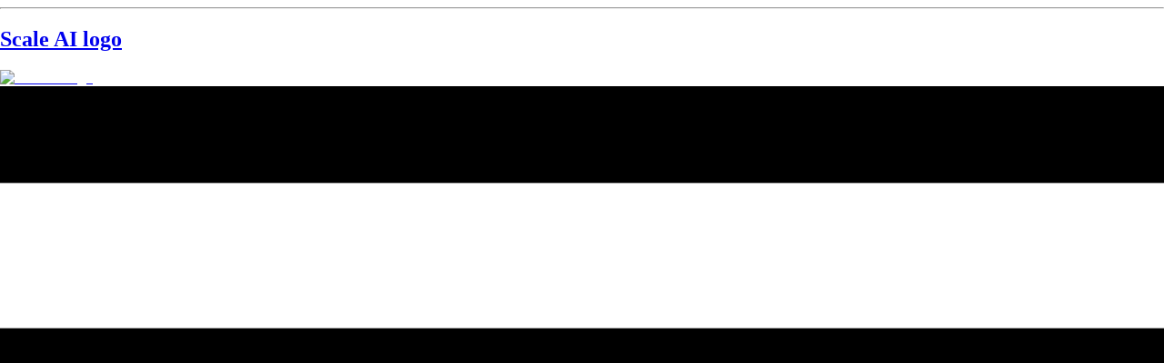

--- FILE ---
content_type: text/html; charset=utf-8
request_url: https://scale.com/customers/states-title
body_size: 137208
content:
<!DOCTYPE html><html lang="en"><head><meta charSet="utf-8" data-next-head=""/><meta name="viewport" content="width=device-width, initial-scale=1" data-next-head=""/><script async="" src="https://js.qualified.com/qualified.js?token=bbwZsKT3FTMdEE6j"></script><meta name="twitter:site" content="@scaleapi" data-next-head=""/><meta name="twitter:creator" content="@scaleapi" data-next-head=""/><meta property="og:type" content="website" data-next-head=""/><meta property="og:image" content="https://scale.com/static/global/og-image.png" data-next-head=""/><meta property="og:image:alt" content="Scale AI - Data Platform for AI" data-next-head=""/><meta property="og:image:width" content="1200" data-next-head=""/><meta property="og:image:height" content="630" data-next-head=""/><meta property="og:locale" content="en_US" data-next-head=""/><meta property="og:site_name" content="Scale AI" data-next-head=""/><meta name="robots" content="index, follow" data-next-head=""/><meta name="robots" content="index,follow" data-next-head=""/><meta property="og:url" content="https://scale.com/customers/states-title" data-next-head=""/><meta name="twitter:card" content="summary" data-next-head=""/><title data-next-head="">Customer Success Story: States Title | Scale AI</title><meta property="og:title" content="Customer Success Story: States Title | Scale AI" data-next-head=""/><meta property="twitter:title" content="Customer Success Story: States Title | Scale AI" data-next-head=""/><meta name="description" content="Machine intelligence for faster and safer real estate transactions" data-next-head=""/><meta property="og:description" content="Machine intelligence for faster and safer real estate transactions" data-next-head=""/><meta name="twitter:description" content="Machine intelligence for faster and safer real estate transactions" data-next-head=""/><link rel="canonical" href="https://scale.com/customers/states-title" data-next-head=""/><link rel="manifest" href="/static/global/favicon/site.webmanifest" data-next-head=""/><link rel="icon" type="image/png" sizes="32x32" href="/static/global/favicon/favicon-32x32.png" data-next-head=""/><link rel="icon" type="image/png" sizes="16x16" href="/static/global/favicon/favicon-16x16.png" data-next-head=""/><link rel="shortcut icon" href="/static/global/favicon/favicon.ico" data-next-head=""/><link rel="apple-touch-icon" sizes="180x180" href="/static/global/favicon/apple-touch-icon.png" data-next-head=""/><link rel="preconnect" href="https://analytics.plasmic.app" data-next-head=""/><meta name="twitter:image" data-next-head=""/><meta name="theme-color" content="#00000f"/><link rel="preload" href="/_next/static/media/e4af272ccee01ff0-s.p.woff2" as="font" type="font/woff2" crossorigin="anonymous" data-next-font="size-adjust"/><link rel="preload" href="/_next/static/media/d4f6955cf9ed546f-s.p.woff" as="font" type="font/woff" crossorigin="anonymous" data-next-font="size-adjust"/><link rel="preload" href="/_next/static/media/74e9992ffe57fee7-s.p.woff2" as="font" type="font/woff2" crossorigin="anonymous" data-next-font="size-adjust"/><link rel="preload" href="/_next/static/media/cec46fe5e412cc96-s.p.woff2" as="font" type="font/woff2" crossorigin="anonymous" data-next-font="size-adjust"/><link rel="preload" href="/_next/static/media/d16f931759520d37-s.p.woff2" as="font" type="font/woff2" crossorigin="anonymous" data-next-font="size-adjust"/><link rel="preload" href="/_next/static/media/66f30814ff6d7cdf-s.p.woff2" as="font" type="font/woff2" crossorigin="anonymous" data-next-font="size-adjust"/><link rel="preload" href="/_next/static/css/4370266f38b40e1a.css?dpl=dpl_HN8AuiHfWN47QqRNqMLWEoSJ4aXY" as="style"/><link rel="preload" href="/_next/static/css/6f2d4f9f120ceebb.css?dpl=dpl_HN8AuiHfWN47QqRNqMLWEoSJ4aXY" as="style"/><link rel="preload" href="/_next/static/css/0c5ad04ce3dd9fca.css?dpl=dpl_HN8AuiHfWN47QqRNqMLWEoSJ4aXY" as="style"/><link rel="preload" href="/_next/static/css/87c0201332c2b256.css?dpl=dpl_HN8AuiHfWN47QqRNqMLWEoSJ4aXY" as="style"/><link rel="preload" as="image" imageSrcSet="/_next/image?url=%2Fstatic%2FScale%20AI%20logo.svg&amp;w=64&amp;q=75 1x, /_next/image?url=%2Fstatic%2FScale%20AI%20logo.svg&amp;w=128&amp;q=75 2x" data-next-head=""/><script>
                (function(w,q){w['QualifiedObject']=q;w[q]=w[q]||function(){
                (w[q].q=w[q].q||[]).push(arguments)};})(window,'qualified')
              </script><link rel="stylesheet" href="/_next/static/css/4370266f38b40e1a.css?dpl=dpl_HN8AuiHfWN47QqRNqMLWEoSJ4aXY" data-n-g=""/><link rel="stylesheet" href="/_next/static/css/6f2d4f9f120ceebb.css?dpl=dpl_HN8AuiHfWN47QqRNqMLWEoSJ4aXY" data-n-p=""/><link rel="stylesheet" href="/_next/static/css/0c5ad04ce3dd9fca.css?dpl=dpl_HN8AuiHfWN47QqRNqMLWEoSJ4aXY" data-n-p=""/><link rel="stylesheet" href="/_next/static/css/87c0201332c2b256.css?dpl=dpl_HN8AuiHfWN47QqRNqMLWEoSJ4aXY"/><noscript data-n-css=""></noscript><script defer="" noModule="" src="/_next/static/chunks/polyfills-42372ed130431b0a.js?dpl=dpl_HN8AuiHfWN47QqRNqMLWEoSJ4aXY"></script><script defer="" src="/_next/static/chunks/6229.141c4d8eb5cc7110.js?dpl=dpl_HN8AuiHfWN47QqRNqMLWEoSJ4aXY"></script><script defer="" src="/_next/static/chunks/8447.68a871e0ae895992.js?dpl=dpl_HN8AuiHfWN47QqRNqMLWEoSJ4aXY"></script><script src="/_next/static/chunks/webpack-61ab6dc243dd59e2.js?dpl=dpl_HN8AuiHfWN47QqRNqMLWEoSJ4aXY" defer=""></script><script src="/_next/static/chunks/framework-4293f1c740b373f2.js?dpl=dpl_HN8AuiHfWN47QqRNqMLWEoSJ4aXY" defer=""></script><script src="/_next/static/chunks/main-c6608c574f2209b9.js?dpl=dpl_HN8AuiHfWN47QqRNqMLWEoSJ4aXY" defer=""></script><script src="/_next/static/chunks/pages/_app-d4a5e0ac60ceb1fa.js?dpl=dpl_HN8AuiHfWN47QqRNqMLWEoSJ4aXY" defer=""></script><script src="/_next/static/chunks/4559568c-7e45ab774f8db90e.js?dpl=dpl_HN8AuiHfWN47QqRNqMLWEoSJ4aXY" defer=""></script><script src="/_next/static/chunks/98e2d21d-d9c4c0d2ff0f0909.js?dpl=dpl_HN8AuiHfWN47QqRNqMLWEoSJ4aXY" defer=""></script><script src="/_next/static/chunks/e5d6b648-bfe51d6911534dd3.js?dpl=dpl_HN8AuiHfWN47QqRNqMLWEoSJ4aXY" defer=""></script><script src="/_next/static/chunks/69b51223-4438153d496a615c.js?dpl=dpl_HN8AuiHfWN47QqRNqMLWEoSJ4aXY" defer=""></script><script src="/_next/static/chunks/ccf9b928-9e7af2210b96e4ae.js?dpl=dpl_HN8AuiHfWN47QqRNqMLWEoSJ4aXY" defer=""></script><script src="/_next/static/chunks/209d6e8f-76f322d34922a1c6.js?dpl=dpl_HN8AuiHfWN47QqRNqMLWEoSJ4aXY" defer=""></script><script src="/_next/static/chunks/281c3f4d-d53438b892423d31.js?dpl=dpl_HN8AuiHfWN47QqRNqMLWEoSJ4aXY" defer=""></script><script src="/_next/static/chunks/98309536-d5583eac3828dd0e.js?dpl=dpl_HN8AuiHfWN47QqRNqMLWEoSJ4aXY" defer=""></script><script src="/_next/static/chunks/threejs-f9183fce8db64f75.js?dpl=dpl_HN8AuiHfWN47QqRNqMLWEoSJ4aXY" defer=""></script><script src="/_next/static/chunks/webgl-5a177b5aa1d7a60a.js?dpl=dpl_HN8AuiHfWN47QqRNqMLWEoSJ4aXY" defer=""></script><script src="/_next/static/chunks/2066-3c2fc39132408d7a.js?dpl=dpl_HN8AuiHfWN47QqRNqMLWEoSJ4aXY" defer=""></script><script src="/_next/static/chunks/2130-fef852c63f7d14b4.js?dpl=dpl_HN8AuiHfWN47QqRNqMLWEoSJ4aXY" defer=""></script><script src="/_next/static/chunks/4151-73f4550b34a77812.js?dpl=dpl_HN8AuiHfWN47QqRNqMLWEoSJ4aXY" defer=""></script><script src="/_next/static/chunks/9526-ead1fa29351572a1.js?dpl=dpl_HN8AuiHfWN47QqRNqMLWEoSJ4aXY" defer=""></script><script src="/_next/static/chunks/6923-36fe36688097d576.js?dpl=dpl_HN8AuiHfWN47QqRNqMLWEoSJ4aXY" defer=""></script><script src="/_next/static/chunks/8910-8d4a3e9a21a28501.js?dpl=dpl_HN8AuiHfWN47QqRNqMLWEoSJ4aXY" defer=""></script><script src="/_next/static/chunks/6745-27bf4b5c7b3b4a0a.js?dpl=dpl_HN8AuiHfWN47QqRNqMLWEoSJ4aXY" defer=""></script><script src="/_next/static/chunks/3442-ff52458bc5bb39ef.js?dpl=dpl_HN8AuiHfWN47QqRNqMLWEoSJ4aXY" defer=""></script><script src="/_next/static/chunks/5318-d4268c0ae6a27dae.js?dpl=dpl_HN8AuiHfWN47QqRNqMLWEoSJ4aXY" defer=""></script><script src="/_next/static/chunks/pages/%5B%5B...page%5D%5D-e31f0407e51b7d25.js?dpl=dpl_HN8AuiHfWN47QqRNqMLWEoSJ4aXY" defer=""></script><script src="/_next/static/F3jJ78L7gVH1azfmkQIN0/_buildManifest.js?dpl=dpl_HN8AuiHfWN47QqRNqMLWEoSJ4aXY" defer=""></script><script src="/_next/static/F3jJ78L7gVH1azfmkQIN0/_ssgManifest.js?dpl=dpl_HN8AuiHfWN47QqRNqMLWEoSJ4aXY" defer=""></script><style id="__jsx-582546824">:root{--font-inter:'Inter', 'Inter Fallback';--font-aeonik:'aeonik', 'aeonik Fallback';--font-geist-mono:'geist', 'geist Fallback'}</style><style id="__jsx-9865718e4b5d306f">#nprogress{pointer-events:none}#nprogress .bar{background:#69ba6d;position:fixed;z-index:100002;top:0;left:0;width:100%;height:2px}#nprogress .peg{display:block;position:absolute;right:0px;width:100px;height:100%;box-shadow:0 0 10px#29d,0 0 5px#29d;opacity:1;-webkit-transform:rotate(3deg)translate(0px,-4px);-ms-transform:rotate(3deg)translate(0px,-4px);transform:rotate(3deg)translate(0px,-4px)}#nprogress .spinner{display:block;position:fixed;z-index:1031;top:15px;right:15px}#nprogress .spinner-icon{width:18px;height:18px;box-sizing:border-box;border:solid 2px transparent;border-top-color:#29d;border-left-color:#29d;border-radius:50%;-webkit-animation:nprogress-spinner 400ms linear infinite;animation:nprogress-spinner 400ms linear infinite}.nprogress-custom-parent{overflow:hidden;position:relative}.nprogress-custom-parent #nprogress .spinner,.nprogress-custom-parent #nprogress .bar{position:absolute}@-webkit-keyframes nprogress-spinner{0%{-webkit-transform:rotate(0deg)}100%{-webkit-transform:rotate(360deg)}}@keyframes nprogress-spinner{0%{transform:rotate(0deg)}100%{transform:rotate(360deg)}}</style></head><body><link rel="preload" as="image" imageSrcSet="/_next/image?url=%2Fstatic%2FScale%20AI%20logo.svg&amp;w=64&amp;q=75 1x, /_next/image?url=%2Fstatic%2FScale%20AI%20logo.svg&amp;w=128&amp;q=75 2x"/><div id="__next"><script>((e,i,s,u,m,a,l,h)=>{let d=document.documentElement,w=["light","dark"];function p(n){(Array.isArray(e)?e:[e]).forEach(y=>{let k=y==="class",S=k&&a?m.map(f=>a[f]||f):m;k?(d.classList.remove(...S),d.classList.add(a&&a[n]?a[n]:n)):d.setAttribute(y,n)}),R(n)}function R(n){h&&w.includes(n)&&(d.style.colorScheme=n)}function c(){return window.matchMedia("(prefers-color-scheme: dark)").matches?"dark":"light"}if(u)p(u);else try{let n=localStorage.getItem(i)||s,y=l&&n==="system"?c():n;p(y)}catch(n){}})("data-theme","theme","dark",null,["light","dark"],null,false,false)</script><main class="jsx-582546824 __variable_c0182b __variable_f367f3 __variable_37a3a3 font-sans"><style>
    @import url('https://fonts.googleapis.com/css2?family=Inter%3Aital%2Cwght%400%2C100%3B0%2C400%3B0%2C500%3B0%2C600%3B0%2C700&family=IBM+Plex+Sans%3Aital%2Cwght%400%2C100%3B0%2C400%3B0%2C500%3B0%2C600%3B0%2C700%3B1%2C100%3B1%2C400%3B1%2C500%3B1%2C600%3B1%2C700&display=swap');
    @charset "UTF-8";.ql-snow.ql-toolbar:after,.ql-snow .ql-toolbar:after{clear:both;content:"";display:table}.ql-snow.ql-toolbar button,.ql-snow .ql-toolbar button{background:none;border:none;cursor:pointer;display:inline-block;float:left;height:24px;padding:3px 5px;width:28px}.ql-snow.ql-toolbar button svg,.ql-snow .ql-toolbar button svg{float:left;height:100%}.ql-snow.ql-toolbar button:active:hover,.ql-snow .ql-toolbar button:active:hover{outline:none}.ql-snow.ql-toolbar input.ql-image[type=file],.ql-snow .ql-toolbar input.ql-image[type=file]{display:none}.ql-snow.ql-toolbar button:hover,.ql-snow .ql-toolbar button:hover,.ql-snow.ql-toolbar button:focus,.ql-snow .ql-toolbar button:focus,.ql-snow.ql-toolbar button.ql-active,.ql-snow .ql-toolbar button.ql-active,.ql-snow.ql-toolbar .ql-picker-label:hover,.ql-snow .ql-toolbar .ql-picker-label:hover,.ql-snow.ql-toolbar .ql-picker-label.ql-active,.ql-snow .ql-toolbar .ql-picker-label.ql-active,.ql-snow.ql-toolbar .ql-picker-item:hover,.ql-snow .ql-toolbar .ql-picker-item:hover,.ql-snow.ql-toolbar .ql-picker-item.ql-selected,.ql-snow .ql-toolbar .ql-picker-item.ql-selected{color:#06c}.ql-snow.ql-toolbar button:hover .ql-fill,.ql-snow .ql-toolbar button:hover .ql-fill,.ql-snow.ql-toolbar button:focus .ql-fill,.ql-snow .ql-toolbar button:focus .ql-fill,.ql-snow.ql-toolbar button.ql-active .ql-fill,.ql-snow .ql-toolbar button.ql-active .ql-fill,.ql-snow.ql-toolbar .ql-picker-label:hover .ql-fill,.ql-snow .ql-toolbar .ql-picker-label:hover .ql-fill,.ql-snow.ql-toolbar .ql-picker-label.ql-active .ql-fill,.ql-snow .ql-toolbar .ql-picker-label.ql-active .ql-fill,.ql-snow.ql-toolbar .ql-picker-item:hover .ql-fill,.ql-snow .ql-toolbar .ql-picker-item:hover .ql-fill,.ql-snow.ql-toolbar .ql-picker-item.ql-selected .ql-fill,.ql-snow .ql-toolbar .ql-picker-item.ql-selected .ql-fill,.ql-snow.ql-toolbar button:hover .ql-stroke.ql-fill,.ql-snow .ql-toolbar button:hover .ql-stroke.ql-fill,.ql-snow.ql-toolbar button:focus .ql-stroke.ql-fill,.ql-snow .ql-toolbar button:focus .ql-stroke.ql-fill,.ql-snow.ql-toolbar button.ql-active .ql-stroke.ql-fill,.ql-snow .ql-toolbar button.ql-active .ql-stroke.ql-fill,.ql-snow.ql-toolbar .ql-picker-label:hover .ql-stroke.ql-fill,.ql-snow .ql-toolbar .ql-picker-label:hover .ql-stroke.ql-fill,.ql-snow.ql-toolbar .ql-picker-label.ql-active .ql-stroke.ql-fill,.ql-snow .ql-toolbar .ql-picker-label.ql-active .ql-stroke.ql-fill,.ql-snow.ql-toolbar .ql-picker-item:hover .ql-stroke.ql-fill,.ql-snow .ql-toolbar .ql-picker-item:hover .ql-stroke.ql-fill,.ql-snow.ql-toolbar .ql-picker-item.ql-selected .ql-stroke.ql-fill,.ql-snow .ql-toolbar .ql-picker-item.ql-selected .ql-stroke.ql-fill{fill:#06c}.ql-snow.ql-toolbar button:hover .ql-stroke,.ql-snow .ql-toolbar button:hover .ql-stroke,.ql-snow.ql-toolbar button:focus .ql-stroke,.ql-snow .ql-toolbar button:focus .ql-stroke,.ql-snow.ql-toolbar button.ql-active .ql-stroke,.ql-snow .ql-toolbar button.ql-active .ql-stroke,.ql-snow.ql-toolbar .ql-picker-label:hover .ql-stroke,.ql-snow .ql-toolbar .ql-picker-label:hover .ql-stroke,.ql-snow.ql-toolbar .ql-picker-label.ql-active .ql-stroke,.ql-snow .ql-toolbar .ql-picker-label.ql-active .ql-stroke,.ql-snow.ql-toolbar .ql-picker-item:hover .ql-stroke,.ql-snow .ql-toolbar .ql-picker-item:hover .ql-stroke,.ql-snow.ql-toolbar .ql-picker-item.ql-selected .ql-stroke,.ql-snow .ql-toolbar .ql-picker-item.ql-selected .ql-stroke,.ql-snow.ql-toolbar button:hover .ql-stroke-miter,.ql-snow .ql-toolbar button:hover .ql-stroke-miter,.ql-snow.ql-toolbar button:focus .ql-stroke-miter,.ql-snow .ql-toolbar button:focus .ql-stroke-miter,.ql-snow.ql-toolbar button.ql-active .ql-stroke-miter,.ql-snow .ql-toolbar button.ql-active .ql-stroke-miter,.ql-snow.ql-toolbar .ql-picker-label:hover .ql-stroke-miter,.ql-snow .ql-toolbar .ql-picker-label:hover .ql-stroke-miter,.ql-snow.ql-toolbar .ql-picker-label.ql-active .ql-stroke-miter,.ql-snow .ql-toolbar .ql-picker-label.ql-active .ql-stroke-miter,.ql-snow.ql-toolbar .ql-picker-item:hover .ql-stroke-miter,.ql-snow .ql-toolbar .ql-picker-item:hover .ql-stroke-miter,.ql-snow.ql-toolbar .ql-picker-item.ql-selected .ql-stroke-miter,.ql-snow .ql-toolbar .ql-picker-item.ql-selected .ql-stroke-miter{stroke:#06c}@media (pointer: coarse){.ql-snow.ql-toolbar button:hover:not(.ql-active),.ql-snow .ql-toolbar button:hover:not(.ql-active){color:#444}.ql-snow.ql-toolbar button:hover:not(.ql-active) .ql-fill,.ql-snow .ql-toolbar button:hover:not(.ql-active) .ql-fill,.ql-snow.ql-toolbar button:hover:not(.ql-active) .ql-stroke.ql-fill,.ql-snow .ql-toolbar button:hover:not(.ql-active) .ql-stroke.ql-fill{fill:#444}.ql-snow.ql-toolbar button:hover:not(.ql-active) .ql-stroke,.ql-snow .ql-toolbar button:hover:not(.ql-active) .ql-stroke,.ql-snow.ql-toolbar button:hover:not(.ql-active) .ql-stroke-miter,.ql-snow .ql-toolbar button:hover:not(.ql-active) .ql-stroke-miter{stroke:#444}}.ql-snow,.ql-snow *{box-sizing:border-box}.ql-snow .ql-hidden{display:none}.ql-snow .ql-out-bottom,.ql-snow .ql-out-top{visibility:hidden}.ql-snow .ql-tooltip{position:absolute;transform:translateY(10px)}.ql-snow .ql-tooltip a{cursor:pointer;text-decoration:none}.ql-snow .ql-tooltip.ql-flip{transform:translateY(-10px)}.ql-snow .ql-formats{display:inline-block;vertical-align:middle}.ql-snow .ql-formats:after{clear:both;content:"";display:table}.ql-snow .ql-stroke{fill:none;stroke:#444;stroke-linecap:round;stroke-linejoin:round;stroke-width:2}.ql-snow .ql-stroke-miter{fill:none;stroke:#444;stroke-miterlimit:10;stroke-width:2}.ql-snow .ql-fill,.ql-snow .ql-stroke.ql-fill{fill:#444}.ql-snow .ql-empty{fill:none}.ql-snow .ql-even{fill-rule:evenodd}.ql-snow .ql-thin,.ql-snow .ql-stroke.ql-thin{stroke-width:1}.ql-snow .ql-transparent{opacity:.4}.ql-snow .ql-direction svg:last-child{display:none}.ql-snow .ql-direction.ql-active svg:last-child{display:inline}.ql-snow .ql-direction.ql-active svg:first-child{display:none}.ql-snow .ql-editor h1{font-size:2em}.ql-snow .ql-editor h2{font-size:1.5em}.ql-snow .ql-editor h3{font-size:1.17em}.ql-snow .ql-editor h4{font-size:1em}.ql-snow .ql-editor h5{font-size:.83em}.ql-snow .ql-editor h6{font-size:.67em}.ql-snow .ql-editor a{text-decoration:underline}.ql-snow .ql-editor blockquote{border-left:4px solid #ccc;margin-bottom:5px;margin-top:5px;padding-left:16px}.ql-snow .ql-editor code,.ql-snow .ql-editor pre{background-color:#f0f0f0;border-radius:3px}.ql-snow .ql-editor pre{white-space:pre-wrap;margin-bottom:5px;margin-top:5px;padding:5px 10px}.ql-snow .ql-editor code{font-size:85%;padding:2px 4px}.ql-snow .ql-editor pre.ql-syntax{background-color:#23241f;color:#f8f8f2;overflow:visible}.ql-snow .ql-editor img{max-width:100%}.ql-snow .ql-picker{color:#444;display:inline-block;float:left;font-size:14px;font-weight:500;height:24px;position:relative;vertical-align:middle}.ql-snow .ql-picker-label{cursor:pointer;display:inline-block;height:100%;padding-left:8px;padding-right:2px;position:relative;width:100%}.ql-snow .ql-picker-label:before{display:inline-block;line-height:22px}.ql-snow .ql-picker-options{background-color:#fff;display:none;min-width:100%;padding:4px 8px;position:absolute;white-space:nowrap}.ql-snow .ql-picker-options .ql-picker-item{cursor:pointer;display:block;padding-bottom:5px;padding-top:5px}.ql-snow .ql-picker.ql-expanded .ql-picker-label{color:#ccc;z-index:2}.ql-snow .ql-picker.ql-expanded .ql-picker-label .ql-fill{fill:#ccc}.ql-snow .ql-picker.ql-expanded .ql-picker-label .ql-stroke{stroke:#ccc}.ql-snow .ql-picker.ql-expanded .ql-picker-options{display:block;margin-top:-1px;top:100%;z-index:1}.ql-snow .ql-color-picker,.ql-snow .ql-icon-picker{width:28px}.ql-snow .ql-color-picker .ql-picker-label,.ql-snow .ql-icon-picker .ql-picker-label{padding:2px 4px}.ql-snow .ql-color-picker .ql-picker-label svg,.ql-snow .ql-icon-picker .ql-picker-label svg{right:4px}.ql-snow .ql-icon-picker .ql-picker-options{padding:4px 0}.ql-snow .ql-icon-picker .ql-picker-item{height:24px;width:24px;padding:2px 4px}.ql-snow .ql-color-picker .ql-picker-options{padding:3px 5px;width:152px}.ql-snow .ql-color-picker .ql-picker-item{border:1px solid transparent;float:left;height:16px;margin:2px;padding:0;width:16px}.ql-snow .ql-picker:not(.ql-color-picker):not(.ql-icon-picker) svg{position:absolute;margin-top:-9px;right:0;top:50%;width:18px}.ql-snow .ql-picker.ql-header .ql-picker-label[data-label]:not([data-label=""]):before,.ql-snow .ql-picker.ql-font .ql-picker-label[data-label]:not([data-label=""]):before,.ql-snow .ql-picker.ql-size .ql-picker-label[data-label]:not([data-label=""]):before,.ql-snow .ql-picker.ql-header .ql-picker-item[data-label]:not([data-label=""]):before,.ql-snow .ql-picker.ql-font .ql-picker-item[data-label]:not([data-label=""]):before,.ql-snow .ql-picker.ql-size .ql-picker-item[data-label]:not([data-label=""]):before{content:attr(data-label)}.ql-snow .ql-picker.ql-header{width:98px}.ql-snow .ql-picker.ql-header .ql-picker-label:before,.ql-snow .ql-picker.ql-header .ql-picker-item:before{content:"Normal"}.ql-snow .ql-picker.ql-header .ql-picker-label[data-value="1"]:before,.ql-snow .ql-picker.ql-header .ql-picker-item[data-value="1"]:before{content:"Heading 1"}.ql-snow .ql-picker.ql-header .ql-picker-label[data-value="2"]:before,.ql-snow .ql-picker.ql-header .ql-picker-item[data-value="2"]:before{content:"Heading 2"}.ql-snow .ql-picker.ql-header .ql-picker-label[data-value="3"]:before,.ql-snow .ql-picker.ql-header .ql-picker-item[data-value="3"]:before{content:"Heading 3"}.ql-snow .ql-picker.ql-header .ql-picker-label[data-value="4"]:before,.ql-snow .ql-picker.ql-header .ql-picker-item[data-value="4"]:before{content:"Heading 4"}.ql-snow .ql-picker.ql-header .ql-picker-label[data-value="5"]:before,.ql-snow .ql-picker.ql-header .ql-picker-item[data-value="5"]:before{content:"Heading 5"}.ql-snow .ql-picker.ql-header .ql-picker-label[data-value="6"]:before,.ql-snow .ql-picker.ql-header .ql-picker-item[data-value="6"]:before{content:"Heading 6"}.ql-snow .ql-picker.ql-header .ql-picker-item[data-value="1"]:before{font-size:2em}.ql-snow .ql-picker.ql-header .ql-picker-item[data-value="2"]:before{font-size:1.5em}.ql-snow .ql-picker.ql-header .ql-picker-item[data-value="3"]:before{font-size:1.17em}.ql-snow .ql-picker.ql-header .ql-picker-item[data-value="4"]:before{font-size:1em}.ql-snow .ql-picker.ql-header .ql-picker-item[data-value="5"]:before{font-size:.83em}.ql-snow .ql-picker.ql-header .ql-picker-item[data-value="6"]:before{font-size:.67em}.ql-snow .ql-picker.ql-font{width:108px}.ql-snow .ql-picker.ql-font .ql-picker-label:before,.ql-snow .ql-picker.ql-font .ql-picker-item:before{content:"Sans Serif"}.ql-snow .ql-picker.ql-font .ql-picker-label[data-value=serif]:before,.ql-snow .ql-picker.ql-font .ql-picker-item[data-value=serif]:before{content:"Serif"}.ql-snow .ql-picker.ql-font .ql-picker-label[data-value=monospace]:before,.ql-snow .ql-picker.ql-font .ql-picker-item[data-value=monospace]:before{content:"Monospace"}.ql-snow .ql-picker.ql-font .ql-picker-item[data-value=serif]:before{font-family:Georgia,Times New Roman,serif}.ql-snow .ql-picker.ql-font .ql-picker-item[data-value=monospace]:before{font-family:Monaco,Courier New,monospace}.ql-snow .ql-picker.ql-size{width:98px}.ql-snow .ql-picker.ql-size .ql-picker-label:before,.ql-snow .ql-picker.ql-size .ql-picker-item:before{content:"Normal"}.ql-snow .ql-picker.ql-size .ql-picker-label[data-value=small]:before,.ql-snow .ql-picker.ql-size .ql-picker-item[data-value=small]:before{content:"Small"}.ql-snow .ql-picker.ql-size .ql-picker-label[data-value=large]:before,.ql-snow .ql-picker.ql-size .ql-picker-item[data-value=large]:before{content:"Large"}.ql-snow .ql-picker.ql-size .ql-picker-label[data-value=huge]:before,.ql-snow .ql-picker.ql-size .ql-picker-item[data-value=huge]:before{content:"Huge"}.ql-snow .ql-picker.ql-size .ql-picker-item[data-value=small]:before{font-size:10px}.ql-snow .ql-picker.ql-size .ql-picker-item[data-value=large]:before{font-size:18px}.ql-snow .ql-picker.ql-size .ql-picker-item[data-value=huge]:before{font-size:32px}.ql-snow .ql-color-picker.ql-background .ql-picker-item{background-color:#fff}.ql-snow .ql-color-picker.ql-color .ql-picker-item{background-color:#000}.ql-toolbar.ql-snow{border:1px solid #ccc;box-sizing:border-box;font-family:Helvetica Neue,Helvetica,Arial,sans-serif;padding:8px}.ql-toolbar.ql-snow .ql-formats{margin-right:15px}.ql-toolbar.ql-snow .ql-picker-label{border:1px solid transparent}.ql-toolbar.ql-snow .ql-picker-options{border:1px solid transparent;box-shadow:#0003 0 2px 8px}.ql-toolbar.ql-snow .ql-picker.ql-expanded .ql-picker-label,.ql-toolbar.ql-snow .ql-picker.ql-expanded .ql-picker-options{border-color:#ccc}.ql-toolbar.ql-snow .ql-color-picker .ql-picker-item.ql-selected,.ql-toolbar.ql-snow .ql-color-picker .ql-picker-item:hover{border-color:#000}.ql-toolbar.ql-snow+.ql-container.ql-snow{border-top:0px}.ql-snow .ql-tooltip{background-color:#fff;border:1px solid #ccc;box-shadow:0 0 5px #ddd;color:#444;padding:5px 12px;white-space:nowrap}.ql-snow .ql-tooltip:before{content:"Visit URL:";line-height:26px;margin-right:8px}.ql-snow .ql-tooltip input[type=text]{display:none;border:1px solid #ccc;font-size:13px;height:26px;margin:0;padding:3px 5px;width:170px}.ql-snow .ql-tooltip a.ql-preview{display:inline-block;max-width:200px;overflow-x:hidden;text-overflow:ellipsis;vertical-align:top}.ql-snow .ql-tooltip a.ql-action:after{border-right:1px solid #ccc;content:"Edit";margin-left:16px;padding-right:8px}.ql-snow .ql-tooltip a.ql-remove:before{content:"Remove";margin-left:8px}.ql-snow .ql-tooltip a{line-height:26px}.ql-snow .ql-tooltip.ql-editing a.ql-preview,.ql-snow .ql-tooltip.ql-editing a.ql-remove{display:none}.ql-snow .ql-tooltip.ql-editing input[type=text]{display:inline-block}.ql-snow .ql-tooltip.ql-editing a.ql-action:after{border-right:0px;content:"Save";padding-right:0}.ql-snow .ql-tooltip[data-mode=link]:before{content:"Enter link:"}.ql-snow .ql-tooltip[data-mode=formula]:before{content:"Enter formula:"}.ql-snow .ql-tooltip[data-mode=video]:before{content:"Enter video:"}.ql-snow a{color:#06c}.ql-container.ql-snow{border:1px solid #ccc}.ql-container{box-sizing:border-box;font-family:Helvetica,Arial,sans-serif;font-size:13px;height:100%;margin:0;position:relative}.ql-container.ql-disabled .ql-tooltip{visibility:hidden}.ql-container.ql-disabled .ql-editor ul[data-checked]>li:before{pointer-events:none}.ql-clipboard{left:-100000px;height:1px;overflow-y:hidden;position:absolute;top:50%}.ql-clipboard p{margin:0;padding:0}.ql-editor{box-sizing:border-box;line-height:1.42;height:100%;outline:none;overflow-y:auto;padding:12px 15px;tab-size:4;-moz-tab-size:4;text-align:left;white-space:pre-wrap;word-wrap:break-word}.ql-editor>*{cursor:text}.ql-editor p,.ql-editor ol,.ql-editor ul,.ql-editor pre,.ql-editor blockquote,.ql-editor h1,.ql-editor h2,.ql-editor h3,.ql-editor h4,.ql-editor h5,.ql-editor h6{margin:0;padding:0;counter-reset:list-1 list-2 list-3 list-4 list-5 list-6 list-7 list-8 list-9}.ql-editor ol,.ql-editor ul{padding-left:1.5em}.ql-editor ol>li,.ql-editor ul>li{list-style-type:none}.ql-editor ul>li:before{content:"\2022"}.ql-editor ul[data-checked=true],.ql-editor ul[data-checked=false]{pointer-events:none}.ql-editor ul[data-checked=true]>li *,.ql-editor ul[data-checked=false]>li *{pointer-events:all}.ql-editor ul[data-checked=true]>li:before,.ql-editor ul[data-checked=false]>li:before{color:#777;cursor:pointer;pointer-events:all}.ql-editor ul[data-checked=true]>li:before{content:"\2611"}.ql-editor ul[data-checked=false]>li:before{content:"\2610"}.ql-editor li:before{display:inline-block;white-space:nowrap;width:1.2em}.ql-editor li:not(.ql-direction-rtl):before{margin-left:-1.5em;margin-right:.3em;text-align:right}.ql-editor li.ql-direction-rtl:before{margin-left:.3em;margin-right:-1.5em}.ql-editor ol li:not(.ql-direction-rtl),.ql-editor ul li:not(.ql-direction-rtl){padding-left:1.5em}.ql-editor ol li.ql-direction-rtl,.ql-editor ul li.ql-direction-rtl{padding-right:1.5em}.ql-editor ol li{counter-reset:list-1 list-2 list-3 list-4 list-5 list-6 list-7 list-8 list-9;counter-increment:list-0}.ql-editor ol li:before{content:counter(list-0,decimal) ". "}.ql-editor ol li.ql-indent-1{counter-increment:list-1}.ql-editor ol li.ql-indent-1:before{content:counter(list-1,lower-alpha) ". "}.ql-editor ol li.ql-indent-1{counter-reset:list-2 list-3 list-4 list-5 list-6 list-7 list-8 list-9}.ql-editor ol li.ql-indent-2{counter-increment:list-2}.ql-editor ol li.ql-indent-2:before{content:counter(list-2,lower-roman) ". "}.ql-editor ol li.ql-indent-2{counter-reset:list-3 list-4 list-5 list-6 list-7 list-8 list-9}.ql-editor ol li.ql-indent-3{counter-increment:list-3}.ql-editor ol li.ql-indent-3:before{content:counter(list-3,decimal) ". "}.ql-editor ol li.ql-indent-3{counter-reset:list-4 list-5 list-6 list-7 list-8 list-9}.ql-editor ol li.ql-indent-4{counter-increment:list-4}.ql-editor ol li.ql-indent-4:before{content:counter(list-4,lower-alpha) ". "}.ql-editor ol li.ql-indent-4{counter-reset:list-5 list-6 list-7 list-8 list-9}.ql-editor ol li.ql-indent-5{counter-increment:list-5}.ql-editor ol li.ql-indent-5:before{content:counter(list-5,lower-roman) ". "}.ql-editor ol li.ql-indent-5{counter-reset:list-6 list-7 list-8 list-9}.ql-editor ol li.ql-indent-6{counter-increment:list-6}.ql-editor ol li.ql-indent-6:before{content:counter(list-6,decimal) ". "}.ql-editor ol li.ql-indent-6{counter-reset:list-7 list-8 list-9}.ql-editor ol li.ql-indent-7{counter-increment:list-7}.ql-editor ol li.ql-indent-7:before{content:counter(list-7,lower-alpha) ". "}.ql-editor ol li.ql-indent-7{counter-reset:list-8 list-9}.ql-editor ol li.ql-indent-8{counter-increment:list-8}.ql-editor ol li.ql-indent-8:before{content:counter(list-8,lower-roman) ". "}.ql-editor ol li.ql-indent-8{counter-reset:list-9}.ql-editor ol li.ql-indent-9{counter-increment:list-9}.ql-editor ol li.ql-indent-9:before{content:counter(list-9,decimal) ". "}.ql-editor .ql-indent-1:not(.ql-direction-rtl){padding-left:3em}.ql-editor li.ql-indent-1:not(.ql-direction-rtl){padding-left:4.5em}.ql-editor .ql-indent-1.ql-direction-rtl.ql-align-right{padding-right:3em}.ql-editor li.ql-indent-1.ql-direction-rtl.ql-align-right{padding-right:4.5em}.ql-editor .ql-indent-2:not(.ql-direction-rtl){padding-left:6em}.ql-editor li.ql-indent-2:not(.ql-direction-rtl){padding-left:7.5em}.ql-editor .ql-indent-2.ql-direction-rtl.ql-align-right{padding-right:6em}.ql-editor li.ql-indent-2.ql-direction-rtl.ql-align-right{padding-right:7.5em}.ql-editor .ql-indent-3:not(.ql-direction-rtl){padding-left:9em}.ql-editor li.ql-indent-3:not(.ql-direction-rtl){padding-left:10.5em}.ql-editor .ql-indent-3.ql-direction-rtl.ql-align-right{padding-right:9em}.ql-editor li.ql-indent-3.ql-direction-rtl.ql-align-right{padding-right:10.5em}.ql-editor .ql-indent-4:not(.ql-direction-rtl){padding-left:12em}.ql-editor li.ql-indent-4:not(.ql-direction-rtl){padding-left:13.5em}.ql-editor .ql-indent-4.ql-direction-rtl.ql-align-right{padding-right:12em}.ql-editor li.ql-indent-4.ql-direction-rtl.ql-align-right{padding-right:13.5em}.ql-editor .ql-indent-5:not(.ql-direction-rtl){padding-left:15em}.ql-editor li.ql-indent-5:not(.ql-direction-rtl){padding-left:16.5em}.ql-editor .ql-indent-5.ql-direction-rtl.ql-align-right{padding-right:15em}.ql-editor li.ql-indent-5.ql-direction-rtl.ql-align-right{padding-right:16.5em}.ql-editor .ql-indent-6:not(.ql-direction-rtl){padding-left:18em}.ql-editor li.ql-indent-6:not(.ql-direction-rtl){padding-left:19.5em}.ql-editor .ql-indent-6.ql-direction-rtl.ql-align-right{padding-right:18em}.ql-editor li.ql-indent-6.ql-direction-rtl.ql-align-right{padding-right:19.5em}.ql-editor .ql-indent-7:not(.ql-direction-rtl){padding-left:21em}.ql-editor li.ql-indent-7:not(.ql-direction-rtl){padding-left:22.5em}.ql-editor .ql-indent-7.ql-direction-rtl.ql-align-right{padding-right:21em}.ql-editor li.ql-indent-7.ql-direction-rtl.ql-align-right{padding-right:22.5em}.ql-editor .ql-indent-8:not(.ql-direction-rtl){padding-left:24em}.ql-editor li.ql-indent-8:not(.ql-direction-rtl){padding-left:25.5em}.ql-editor .ql-indent-8.ql-direction-rtl.ql-align-right{padding-right:24em}.ql-editor li.ql-indent-8.ql-direction-rtl.ql-align-right{padding-right:25.5em}.ql-editor .ql-indent-9:not(.ql-direction-rtl){padding-left:27em}.ql-editor li.ql-indent-9:not(.ql-direction-rtl){padding-left:28.5em}.ql-editor .ql-indent-9.ql-direction-rtl.ql-align-right{padding-right:27em}.ql-editor li.ql-indent-9.ql-direction-rtl.ql-align-right{padding-right:28.5em}.ql-editor .ql-video{display:block;max-width:100%}.ql-editor .ql-video.ql-align-center{margin:0 auto}.ql-editor .ql-video.ql-align-right{margin:0 0 0 auto}.ql-editor .ql-bg-black{background-color:#000}.ql-editor .ql-bg-red{background-color:#e60000}.ql-editor .ql-bg-orange{background-color:#f90}.ql-editor .ql-bg-yellow{background-color:#ff0}.ql-editor .ql-bg-green{background-color:#008a00}.ql-editor .ql-bg-blue{background-color:#06c}.ql-editor .ql-bg-purple{background-color:#93f}.ql-editor .ql-color-white{color:#fff}.ql-editor .ql-color-red{color:#e60000}.ql-editor .ql-color-orange{color:#f90}.ql-editor .ql-color-yellow{color:#ff0}.ql-editor .ql-color-green{color:#008a00}.ql-editor .ql-color-blue{color:#06c}.ql-editor .ql-color-purple{color:#93f}.ql-editor .ql-font-serif{font-family:Georgia,Times New Roman,serif}.ql-editor .ql-font-monospace{font-family:Monaco,Courier New,monospace}.ql-editor .ql-size-small{font-size:.75em}.ql-editor .ql-size-large{font-size:1.5em}.ql-editor .ql-size-huge{font-size:2.5em}.ql-editor .ql-direction-rtl{direction:rtl;text-align:inherit}.ql-editor .ql-align-center{text-align:center}.ql-editor .ql-align-justify{text-align:justify}.ql-editor .ql-align-right{text-align:right}.ql-editor.ql-blank:before{color:#0009;content:attr(data-placeholder);font-style:italic;left:15px;pointer-events:none;position:absolute;right:15px}.ql-bubble.ql-toolbar:after,.ql-bubble .ql-toolbar:after{clear:both;content:"";display:table}.ql-bubble.ql-toolbar button,.ql-bubble .ql-toolbar button{background:none;border:none;cursor:pointer;display:inline-block;float:left;height:24px;padding:3px 5px;width:28px}.ql-bubble.ql-toolbar button svg,.ql-bubble .ql-toolbar button svg{float:left;height:100%}.ql-bubble.ql-toolbar button:active:hover,.ql-bubble .ql-toolbar button:active:hover{outline:none}.ql-bubble.ql-toolbar input.ql-image[type=file],.ql-bubble .ql-toolbar input.ql-image[type=file]{display:none}.ql-bubble.ql-toolbar button:hover,.ql-bubble .ql-toolbar button:hover,.ql-bubble.ql-toolbar button:focus,.ql-bubble .ql-toolbar button:focus,.ql-bubble.ql-toolbar button.ql-active,.ql-bubble .ql-toolbar button.ql-active,.ql-bubble.ql-toolbar .ql-picker-label:hover,.ql-bubble .ql-toolbar .ql-picker-label:hover,.ql-bubble.ql-toolbar .ql-picker-label.ql-active,.ql-bubble .ql-toolbar .ql-picker-label.ql-active,.ql-bubble.ql-toolbar .ql-picker-item:hover,.ql-bubble .ql-toolbar .ql-picker-item:hover,.ql-bubble.ql-toolbar .ql-picker-item.ql-selected,.ql-bubble .ql-toolbar .ql-picker-item.ql-selected{color:#fff}.ql-bubble.ql-toolbar button:hover .ql-fill,.ql-bubble .ql-toolbar button:hover .ql-fill,.ql-bubble.ql-toolbar button:focus .ql-fill,.ql-bubble .ql-toolbar button:focus .ql-fill,.ql-bubble.ql-toolbar button.ql-active .ql-fill,.ql-bubble .ql-toolbar button.ql-active .ql-fill,.ql-bubble.ql-toolbar .ql-picker-label:hover .ql-fill,.ql-bubble .ql-toolbar .ql-picker-label:hover .ql-fill,.ql-bubble.ql-toolbar .ql-picker-label.ql-active .ql-fill,.ql-bubble .ql-toolbar .ql-picker-label.ql-active .ql-fill,.ql-bubble.ql-toolbar .ql-picker-item:hover .ql-fill,.ql-bubble .ql-toolbar .ql-picker-item:hover .ql-fill,.ql-bubble.ql-toolbar .ql-picker-item.ql-selected .ql-fill,.ql-bubble .ql-toolbar .ql-picker-item.ql-selected .ql-fill,.ql-bubble.ql-toolbar button:hover .ql-stroke.ql-fill,.ql-bubble .ql-toolbar button:hover .ql-stroke.ql-fill,.ql-bubble.ql-toolbar button:focus .ql-stroke.ql-fill,.ql-bubble .ql-toolbar button:focus .ql-stroke.ql-fill,.ql-bubble.ql-toolbar button.ql-active .ql-stroke.ql-fill,.ql-bubble .ql-toolbar button.ql-active .ql-stroke.ql-fill,.ql-bubble.ql-toolbar .ql-picker-label:hover .ql-stroke.ql-fill,.ql-bubble .ql-toolbar .ql-picker-label:hover .ql-stroke.ql-fill,.ql-bubble.ql-toolbar .ql-picker-label.ql-active .ql-stroke.ql-fill,.ql-bubble .ql-toolbar .ql-picker-label.ql-active .ql-stroke.ql-fill,.ql-bubble.ql-toolbar .ql-picker-item:hover .ql-stroke.ql-fill,.ql-bubble .ql-toolbar .ql-picker-item:hover .ql-stroke.ql-fill,.ql-bubble.ql-toolbar .ql-picker-item.ql-selected .ql-stroke.ql-fill,.ql-bubble .ql-toolbar .ql-picker-item.ql-selected .ql-stroke.ql-fill{fill:#fff}.ql-bubble.ql-toolbar button:hover .ql-stroke,.ql-bubble .ql-toolbar button:hover .ql-stroke,.ql-bubble.ql-toolbar button:focus .ql-stroke,.ql-bubble .ql-toolbar button:focus .ql-stroke,.ql-bubble.ql-toolbar button.ql-active .ql-stroke,.ql-bubble .ql-toolbar button.ql-active .ql-stroke,.ql-bubble.ql-toolbar .ql-picker-label:hover .ql-stroke,.ql-bubble .ql-toolbar .ql-picker-label:hover .ql-stroke,.ql-bubble.ql-toolbar .ql-picker-label.ql-active .ql-stroke,.ql-bubble .ql-toolbar .ql-picker-label.ql-active .ql-stroke,.ql-bubble.ql-toolbar .ql-picker-item:hover .ql-stroke,.ql-bubble .ql-toolbar .ql-picker-item:hover .ql-stroke,.ql-bubble.ql-toolbar .ql-picker-item.ql-selected .ql-stroke,.ql-bubble .ql-toolbar .ql-picker-item.ql-selected .ql-stroke,.ql-bubble.ql-toolbar button:hover .ql-stroke-miter,.ql-bubble .ql-toolbar button:hover .ql-stroke-miter,.ql-bubble.ql-toolbar button:focus .ql-stroke-miter,.ql-bubble .ql-toolbar button:focus .ql-stroke-miter,.ql-bubble.ql-toolbar button.ql-active .ql-stroke-miter,.ql-bubble .ql-toolbar button.ql-active .ql-stroke-miter,.ql-bubble.ql-toolbar .ql-picker-label:hover .ql-stroke-miter,.ql-bubble .ql-toolbar .ql-picker-label:hover .ql-stroke-miter,.ql-bubble.ql-toolbar .ql-picker-label.ql-active .ql-stroke-miter,.ql-bubble .ql-toolbar .ql-picker-label.ql-active .ql-stroke-miter,.ql-bubble.ql-toolbar .ql-picker-item:hover .ql-stroke-miter,.ql-bubble .ql-toolbar .ql-picker-item:hover .ql-stroke-miter,.ql-bubble.ql-toolbar .ql-picker-item.ql-selected .ql-stroke-miter,.ql-bubble .ql-toolbar .ql-picker-item.ql-selected .ql-stroke-miter{stroke:#fff}@media (pointer: coarse){.ql-bubble.ql-toolbar button:hover:not(.ql-active),.ql-bubble .ql-toolbar button:hover:not(.ql-active){color:#ccc}.ql-bubble.ql-toolbar button:hover:not(.ql-active) .ql-fill,.ql-bubble .ql-toolbar button:hover:not(.ql-active) .ql-fill,.ql-bubble.ql-toolbar button:hover:not(.ql-active) .ql-stroke.ql-fill,.ql-bubble .ql-toolbar button:hover:not(.ql-active) .ql-stroke.ql-fill{fill:#ccc}.ql-bubble.ql-toolbar button:hover:not(.ql-active) .ql-stroke,.ql-bubble .ql-toolbar button:hover:not(.ql-active) .ql-stroke,.ql-bubble.ql-toolbar button:hover:not(.ql-active) .ql-stroke-miter,.ql-bubble .ql-toolbar button:hover:not(.ql-active) .ql-stroke-miter{stroke:#ccc}}.ql-bubble,.ql-bubble *{box-sizing:border-box}.ql-bubble .ql-hidden{display:none}.ql-bubble .ql-out-bottom,.ql-bubble .ql-out-top{visibility:hidden}.ql-bubble .ql-tooltip{position:absolute;transform:translateY(10px)}.ql-bubble .ql-tooltip a{cursor:pointer;text-decoration:none}.ql-bubble .ql-tooltip.ql-flip{transform:translateY(-10px)}.ql-bubble .ql-formats{display:inline-block;vertical-align:middle}.ql-bubble .ql-formats:after{clear:both;content:"";display:table}.ql-bubble .ql-stroke{fill:none;stroke:#ccc;stroke-linecap:round;stroke-linejoin:round;stroke-width:2}.ql-bubble .ql-stroke-miter{fill:none;stroke:#ccc;stroke-miterlimit:10;stroke-width:2}.ql-bubble .ql-fill,.ql-bubble .ql-stroke.ql-fill{fill:#ccc}.ql-bubble .ql-empty{fill:none}.ql-bubble .ql-even{fill-rule:evenodd}.ql-bubble .ql-thin,.ql-bubble .ql-stroke.ql-thin{stroke-width:1}.ql-bubble .ql-transparent{opacity:.4}.ql-bubble .ql-direction svg:last-child{display:none}.ql-bubble .ql-direction.ql-active svg:last-child{display:inline}.ql-bubble .ql-direction.ql-active svg:first-child{display:none}.ql-bubble .ql-editor h1{font-size:2em}.ql-bubble .ql-editor h2{font-size:1.5em}.ql-bubble .ql-editor h3{font-size:1.17em}.ql-bubble .ql-editor h4{font-size:1em}.ql-bubble .ql-editor h5{font-size:.83em}.ql-bubble .ql-editor h6{font-size:.67em}.ql-bubble .ql-editor a{text-decoration:underline}.ql-bubble .ql-editor blockquote{border-left:4px solid #ccc;margin-bottom:5px;margin-top:5px;padding-left:16px}.ql-bubble .ql-editor code,.ql-bubble .ql-editor pre{background-color:#f0f0f0;border-radius:3px}.ql-bubble .ql-editor pre{white-space:pre-wrap;margin-bottom:5px;margin-top:5px;padding:5px 10px}.ql-bubble .ql-editor code{font-size:85%;padding:2px 4px}.ql-bubble .ql-editor pre.ql-syntax{background-color:#23241f;color:#f8f8f2;overflow:visible}.ql-bubble .ql-editor img{max-width:100%}.ql-bubble .ql-picker{color:#ccc;display:inline-block;float:left;font-size:14px;font-weight:500;height:24px;position:relative;vertical-align:middle}.ql-bubble .ql-picker-label{cursor:pointer;display:inline-block;height:100%;padding-left:8px;padding-right:2px;position:relative;width:100%}.ql-bubble .ql-picker-label:before{display:inline-block;line-height:22px}.ql-bubble .ql-picker-options{background-color:#444;display:none;min-width:100%;padding:4px 8px;position:absolute;white-space:nowrap}.ql-bubble .ql-picker-options .ql-picker-item{cursor:pointer;display:block;padding-bottom:5px;padding-top:5px}.ql-bubble .ql-picker.ql-expanded .ql-picker-label{color:#777;z-index:2}.ql-bubble .ql-picker.ql-expanded .ql-picker-label .ql-fill{fill:#777}.ql-bubble .ql-picker.ql-expanded .ql-picker-label .ql-stroke{stroke:#777}.ql-bubble .ql-picker.ql-expanded .ql-picker-options{display:block;margin-top:-1px;top:100%;z-index:1}.ql-bubble .ql-color-picker,.ql-bubble .ql-icon-picker{width:28px}.ql-bubble .ql-color-picker .ql-picker-label,.ql-bubble .ql-icon-picker .ql-picker-label{padding:2px 4px}.ql-bubble .ql-color-picker .ql-picker-label svg,.ql-bubble .ql-icon-picker .ql-picker-label svg{right:4px}.ql-bubble .ql-icon-picker .ql-picker-options{padding:4px 0}.ql-bubble .ql-icon-picker .ql-picker-item{height:24px;width:24px;padding:2px 4px}.ql-bubble .ql-color-picker .ql-picker-options{padding:3px 5px;width:152px}.ql-bubble .ql-color-picker .ql-picker-item{border:1px solid transparent;float:left;height:16px;margin:2px;padding:0;width:16px}.ql-bubble .ql-picker:not(.ql-color-picker):not(.ql-icon-picker) svg{position:absolute;margin-top:-9px;right:0;top:50%;width:18px}.ql-bubble .ql-picker.ql-header .ql-picker-label[data-label]:not([data-label=""]):before,.ql-bubble .ql-picker.ql-font .ql-picker-label[data-label]:not([data-label=""]):before,.ql-bubble .ql-picker.ql-size .ql-picker-label[data-label]:not([data-label=""]):before,.ql-bubble .ql-picker.ql-header .ql-picker-item[data-label]:not([data-label=""]):before,.ql-bubble .ql-picker.ql-font .ql-picker-item[data-label]:not([data-label=""]):before,.ql-bubble .ql-picker.ql-size .ql-picker-item[data-label]:not([data-label=""]):before{content:attr(data-label)}.ql-bubble .ql-picker.ql-header{width:98px}.ql-bubble .ql-picker.ql-header .ql-picker-label:before,.ql-bubble .ql-picker.ql-header .ql-picker-item:before{content:"Normal"}.ql-bubble .ql-picker.ql-header .ql-picker-label[data-value="1"]:before,.ql-bubble .ql-picker.ql-header .ql-picker-item[data-value="1"]:before{content:"Heading 1"}.ql-bubble .ql-picker.ql-header .ql-picker-label[data-value="2"]:before,.ql-bubble .ql-picker.ql-header .ql-picker-item[data-value="2"]:before{content:"Heading 2"}.ql-bubble .ql-picker.ql-header .ql-picker-label[data-value="3"]:before,.ql-bubble .ql-picker.ql-header .ql-picker-item[data-value="3"]:before{content:"Heading 3"}.ql-bubble .ql-picker.ql-header .ql-picker-label[data-value="4"]:before,.ql-bubble .ql-picker.ql-header .ql-picker-item[data-value="4"]:before{content:"Heading 4"}.ql-bubble .ql-picker.ql-header .ql-picker-label[data-value="5"]:before,.ql-bubble .ql-picker.ql-header .ql-picker-item[data-value="5"]:before{content:"Heading 5"}.ql-bubble .ql-picker.ql-header .ql-picker-label[data-value="6"]:before,.ql-bubble .ql-picker.ql-header .ql-picker-item[data-value="6"]:before{content:"Heading 6"}.ql-bubble .ql-picker.ql-header .ql-picker-item[data-value="1"]:before{font-size:2em}.ql-bubble .ql-picker.ql-header .ql-picker-item[data-value="2"]:before{font-size:1.5em}.ql-bubble .ql-picker.ql-header .ql-picker-item[data-value="3"]:before{font-size:1.17em}.ql-bubble .ql-picker.ql-header .ql-picker-item[data-value="4"]:before{font-size:1em}.ql-bubble .ql-picker.ql-header .ql-picker-item[data-value="5"]:before{font-size:.83em}.ql-bubble .ql-picker.ql-header .ql-picker-item[data-value="6"]:before{font-size:.67em}.ql-bubble .ql-picker.ql-font{width:108px}.ql-bubble .ql-picker.ql-font .ql-picker-label:before,.ql-bubble .ql-picker.ql-font .ql-picker-item:before{content:"Sans Serif"}.ql-bubble .ql-picker.ql-font .ql-picker-label[data-value=serif]:before,.ql-bubble .ql-picker.ql-font .ql-picker-item[data-value=serif]:before{content:"Serif"}.ql-bubble .ql-picker.ql-font .ql-picker-label[data-value=monospace]:before,.ql-bubble .ql-picker.ql-font .ql-picker-item[data-value=monospace]:before{content:"Monospace"}.ql-bubble .ql-picker.ql-font .ql-picker-item[data-value=serif]:before{font-family:Georgia,Times New Roman,serif}.ql-bubble .ql-picker.ql-font .ql-picker-item[data-value=monospace]:before{font-family:Monaco,Courier New,monospace}.ql-bubble .ql-picker.ql-size{width:98px}.ql-bubble .ql-picker.ql-size .ql-picker-label:before,.ql-bubble .ql-picker.ql-size .ql-picker-item:before{content:"Normal"}.ql-bubble .ql-picker.ql-size .ql-picker-label[data-value=small]:before,.ql-bubble .ql-picker.ql-size .ql-picker-item[data-value=small]:before{content:"Small"}.ql-bubble .ql-picker.ql-size .ql-picker-label[data-value=large]:before,.ql-bubble .ql-picker.ql-size .ql-picker-item[data-value=large]:before{content:"Large"}.ql-bubble .ql-picker.ql-size .ql-picker-label[data-value=huge]:before,.ql-bubble .ql-picker.ql-size .ql-picker-item[data-value=huge]:before{content:"Huge"}.ql-bubble .ql-picker.ql-size .ql-picker-item[data-value=small]:before{font-size:10px}.ql-bubble .ql-picker.ql-size .ql-picker-item[data-value=large]:before{font-size:18px}.ql-bubble .ql-picker.ql-size .ql-picker-item[data-value=huge]:before{font-size:32px}.ql-bubble .ql-color-picker.ql-background .ql-picker-item{background-color:#fff}.ql-bubble .ql-color-picker.ql-color .ql-picker-item{background-color:#000}.ql-bubble .ql-toolbar .ql-formats{margin:8px 12px 8px 0}.ql-bubble .ql-toolbar .ql-formats:first-child{margin-left:12px}.ql-bubble .ql-color-picker svg{margin:1px}.ql-bubble .ql-color-picker .ql-picker-item.ql-selected,.ql-bubble .ql-color-picker .ql-picker-item:hover{border-color:#fff}.ql-bubble .ql-tooltip{background-color:#444;border-radius:25px;color:#fff}.ql-bubble .ql-tooltip-arrow{border-left:6px solid transparent;border-right:6px solid transparent;content:" ";display:block;left:50%;margin-left:-6px;position:absolute}.ql-bubble .ql-tooltip:not(.ql-flip) .ql-tooltip-arrow{border-bottom:6px solid #444;top:-6px}.ql-bubble .ql-tooltip.ql-flip .ql-tooltip-arrow{border-top:6px solid #444;bottom:-6px}.ql-bubble .ql-tooltip.ql-editing .ql-tooltip-editor{display:block}.ql-bubble .ql-tooltip.ql-editing .ql-formats{visibility:hidden}.ql-bubble .ql-tooltip-editor{display:none}.ql-bubble .ql-tooltip-editor input[type=text]{background:transparent;border:none;color:#fff;font-size:13px;height:100%;outline:none;padding:10px 20px;position:absolute;width:100%}.ql-bubble .ql-tooltip-editor a{top:10px;position:absolute;right:20px}.ql-bubble .ql-tooltip-editor a:before{color:#ccc;content:"\d7";font-size:16px;font-weight:700}.ql-container.ql-bubble:not(.ql-disabled) a{position:relative;white-space:nowrap}.ql-container.ql-bubble:not(.ql-disabled) a:before{background-color:#444;border-radius:15px;top:-5px;font-size:12px;color:#fff;content:attr(href);font-weight:400;overflow:hidden;padding:5px 15px;text-decoration:none;z-index:1}.ql-container.ql-bubble:not(.ql-disabled) a:after{border-top:6px solid #444;border-left:6px solid transparent;border-right:6px solid transparent;top:0;content:" ";height:0;width:0}.ql-container.ql-bubble:not(.ql-disabled) a:before,.ql-container.ql-bubble:not(.ql-disabled) a:after{left:0;margin-left:50%;position:absolute;transform:translate(-50%,-100%);transition:visibility 0s ease .2s;visibility:hidden}.ql-container.ql-bubble:not(.ql-disabled) a:hover:before,.ql-container.ql-bubble:not(.ql-disabled) a:hover:after{visibility:visible}.slick-loading .slick-list{background:#fff url(data:@file/gif;base64,R0lGODlhIAAgAPUAAP///wAAAPr6+sTExOjo6PDw8NDQ0H5+fpqamvb29ubm5vz8/[base64]/[base64]/3CvLyfPX4+OXozKnDssBdu3G/xIHTpGAgOUPrZimAJCfDPYfDin2TQ+xeBnWbHi37SC4YIYkQhdy7FvLdpwWvjA0JyU/ISyIx4xS6sgfkNS4me2rtVKkgw0JCb8YMZdjwqMQ2nIY8BbcUQNVCP7G4MQq1KRivR7tiDEuEFrggACH5BAAKAAEALAAAAAAgACAAAAb/QIBwSCQmNBpCcckkEgREA4ViKA6azM8BEZ1Wh6LOBls0HA5fgJQ6HHQ6InKRcWhA1d5hqMMpyIkOZw9Ca18Qbwd/RRhnfoUABRwdI3IESkQFZxB4bAdvV0YJQwkDAx9+bWcECQYGCQ5vFEQCEQoKC0ILHqUDBncCGA5LBiHCAAsFtgqoQwS8Aw64f8m2EXdFCxO8INPKomQCBgPMWAvL0n/ff+jYAu7vAuxy8O/myvfX8/f7/Arq+v0W0HMnr9zAeE0KJlQkJIGCfE0E+PtDq9qfDMogDkGmrIBCbNQUZIDosNq1kUsEZJBW0dY/b0ZsLViQIMFMW+RKKgjFzp4fNokPIdki+Y8JNVxA79jKwHAI0G9JGw5tCqDWTiFRhVhtmhVA16cMJTJ1OnVIMo1cy1KVI5NhEAAh+QQACgACACwAAAAAIAAgAAAG/[base64]/uEULl/CX63/x8KTNu+RkzPj9zc/0/Cl4V0/APDIE6x0csrBJwybX9DFhBhCLgAilIvzRVUriKHGlev0JtyuDvmsZUZlcIiCDnYu7KsZ0UmrBggRP7n1DqcDJEzciOgHwcwTyZEUmIKEMFVIqgyIjpZ4tjdTxqRCMPYVMBYDV6tavUZ8yczpkKwBxHsVWtaqo5tMgACH5BAAKAAMALAAAAAAgACAAAAb/[base64]/[base64]/[base64]/[base64]/[base64]/[base64]/V1sVD29K/AFfRRQUDDt1PmoFqHgPtBLetvMwG7QMes0KxkkIFIQNKDhBgKvCh3gQiqmxt6NDBAAEIEAgUOHCgBBEH9Yg06uWAIQUABihQMACgBEUHTRwoUEOBIcqQI880OIDgm5ABDA8IgUkSwAAyij1/jejAARPPIQwONBCnBAJDCEOOCnFA8cOvEh1CEJEqBMIBEDaLcA3LJIEGDe/[base64]/V1sVDDti/BQccA8yrYBAjHR0jc53LRQYU6R0UBnO4RxmiG/IjJUIJFuoVKeCBigBN5QCk43BgFgMKFCYUGDAgFEUQRGIRYbCh2xACEDcAcHDgQDcQFGf9s7VkA0QCI0t2W0DRw68h8ChAEELSJE8xijBvVqCgIU9PjwA+UNzG5AHEB9xkDpk4QMGvARQsEDlKxMCALDeLcA0rqEEDlWCCAAAh+QQACgAJACwAAAAAIAAgAAAG/0CAcEgsKhSLonJJTBIFR0FRylQmFJlnlFhQJKrTrRCqoALIBXAxchySzZm2Wusdi8nfOfeYfAuPEWoCZkILR2l+V2VFCXkAhgoRhIp9UpBpbmxIQ3GHTgAFhIUZTgtdh2FHdXqnkaJDigqYYK2OTKaLaoYFn7p6j0wOA8PEAw6/Z4PKUhwdzs8dEL9kqqrN0M7SetTVCsLFw8d6C8vKvUQEv+dVCRAaBnNQtkwPFRQUFXOduUoTG/cUNkyYg+tIBlEMAFYYMAaBuCekxmhaJeSeBgiOHhw4QECAAwcCLhGJRUQCg3RDCmyUVmBYmlOiGqmBsPGlyz9YkAlxsJEhqCubABS9AsPgQAMqLQfM0oTMwEZ4QpLOwvMLxAEEXIBG5aczqtaut4YNXRIEACH5BAAKAAoALAAAAAAgACAAAAb/[base64]/[base64]/Ps7+3xbmj0qOTj5mEWpEP3DUq3glYWOBgAcEmUaNI+DBjwAY+dS0USGJg4wABEXMYyJNvE8UOGISKVCNClah4xjg60WUKyINOCUwrMzVRARMGENWQ4n/jpNTKTm15J/CTK2e0MoD+UKmHEs4onVDVVmyqdpAbNR4cKTjqNSots07EjzzJh1S0IADsAAAAAAAAAAAA=) center center no-repeat}@font-face{font-family:slick;font-weight:400;font-style:normal;src:url(data:@file/vnd.ms-fontobject;base64,[base64]/b9sgAAAVgAAABWY21hcCIPRb0AAAHIAAABYmdhc3D//[base64]/+AALgHb/9sAAAABAAAAAAAAAgAAAAAAAAACAAAAAgAAJQAlACUAJQAAAAAAAwAAAAMAAAAcAAEAAAAAAFwAAwABAAAAHAAEAEAAAAAMAAgAAgAEAAAAYSAiIZAhkv//AAAAAABhICIhkCGS//[base64]/[base64]//AAIAAQAAAA4AAAAYAAAAAAACAAEAAwAGAAEABAAAAAIAAAAAAAEAAAAAzu7XsAAAAADPcXh/AAAAAM9xeH8=) format("embedded-opentype")}@font-face{font-family:slick;font-weight:400;font-style:normal;src:url(data:@file/octet-stream;base64,d09GRk9UVE8AAAVkAAsAAAAAB1wAAQAAAAAAAAAAAAAAAAAAAAAAAAAAAABDRkYgAAABCAAAAi4AAAKbH/pWDkZGVE0AAAM4AAAAGgAAABxt0civR0RFRgAAA1QAAAAcAAAAIAAyAARPUy8yAAADcAAAAFIAAABgUBj/[base64]/L8B/Eb6zWnmCJ7AJVLubQOheArXvJ1A4EXi6j4I+Zg9F0QFKvsnlBCmXeve+sFEnb/nCptdtQ4QYhVFRAT1HrF8UQK/RL/SbmUbclsvGVFXRZKDHUE38cc4qpkbAAsuwiImvro+ufcfaOIQ6szlrmjRJDaKZKnbjN3GWKIbiIzRFUfCffuxxKOL+3LDlDVvx2TdxN84qZEsnhNBa6pgm2dAsnzbLsETdsmRFxUeHV4e+I2/ptN8TyqV8T3Dt29t7EYOuajVIw2y1Wy3M86w0zg/[base64]//A/0YvYV1fSQtpKU5STtrhbQ444OtpKSWJIg3pOg8cBs7maTY1EZf07aq+hjWs7IWzdCYTGhb2CtZ47x+Uhx28AAB4nGNgYGBkAIJz765vANHnCyvqYTQAWnkHswAAeJxjYGRgYOADYgkGEGBiYARCFjAG8RgABHYAN3icY2BmYmCcwMDKwMHow5jGwMDgDqW/MkgytDAwMDGwcjKAQQMDAyOQUmCAgoA01xQGB4ZExUmMD/4/YNBjvP3/NgNEDQPjbbBKBQZGADfLDgsAAHicY2BgYGaAYBkGRgYQiAHyGMF8FgYHIM3DwMHABGQzMCQqKClOUJz0/z9YHRLv/+L7D+8V3cuHmgAHjGwM6ELUByxUMIOZCmbgAAA5LQ8XeJxjYGRgYABiO68w73h+m68M3EwMIHC+sKIeTqsyqDLeZrwN5HIwgKUB/aYJUgAAeJxjYGRgYLzNwMCgx8QAAkA2IwMqYAIAMGIB7QIAAAACAAAlACUAJQAlAAAAAFAAAAUAAHicbY49asNAEIU/2ZJDfkiRIvXapUFCEqpcptABUrg3ZhEiQoKVfY9UqVLlGDlADpAT5e16IUWysMz3hjfzBrjjjQT/EjKpCy+4YhN5yZoxcirPe+SMWz4jr6S+5UzSa3VuwpTnBfc8RF7yxDZyKs9r5IxHPiKv1P9iZqDnyAvMQ39UecbScVb/gJO03Xk4CFom3XYK1clhMdQUlKo7/d9NF13RkIdfy+MV7TSe2sl11tRFaXYmJKpWTd7kdVnJ8veevZKc+n3I93t9Jnvr5n4aTVWU/0z9AI2qMkV4nGNgZkAGjAxoAAAAjgAF) format("woff"),url(data:@file/x-font-ttf;base64,AAEAAAANAIAAAwBQRkZUTW3RyK8AAAdIAAAAHEdERUYANAAGAAAHKAAAACBPUy8yT/b9sgAAAVgAAABWY21hcCIPRb0AAAHIAAABYmdhc3D//[base64]/+AALgHb/9sAAAABAAAAAAAAAgAAAAAAAAACAAAAAgAAJQAlACUAJQAAAAAAAwAAAAMAAAAcAAEAAAAAAFwAAwABAAAAHAAEAEAAAAAMAAgAAgAEAAAAYSAiIZAhkv//AAAAAABhICIhkCGS//[base64]/[base64]//AAIAAQAAAA4AAAAYAAAAAAACAAEAAwAGAAEABAAAAAIAAAAAAAEAAAAAzu7XsAAAAADPcXh/AAAAAM9xeH8=) format("truetype")}.slick-prev,.slick-next{font-size:0;line-height:0;position:absolute;top:50%;display:block;width:20px;height:20px;padding:0;-webkit-transform:translate(0,-50%);-ms-transform:translate(0,-50%);transform:translateY(-50%);cursor:pointer;color:transparent;border:none;outline:none;background:transparent}.slick-prev:hover,.slick-prev:focus,.slick-next:hover,.slick-next:focus{color:transparent;outline:none;background:transparent}.slick-prev:hover:before,.slick-prev:focus:before,.slick-next:hover:before,.slick-next:focus:before{opacity:1}.slick-prev.slick-disabled:before,.slick-next.slick-disabled:before{opacity:.25}.slick-prev:before,.slick-next:before{font-family:slick;font-size:20px;line-height:1;opacity:.75;color:#fff;-webkit-font-smoothing:antialiased;-moz-osx-font-smoothing:grayscale}.plasmic-slick-prev:before,.plamic-slick-next:before{color:#000}.slick-prev{left:-25px}[dir=rtl] .slick-prev{right:-25px;left:auto}.slick-prev:before{content:"\2190"}[dir=rtl] .slick-prev:before{content:"\2192"}.slick-next{right:-25px}[dir=rtl] .slick-next{right:auto;left:-25px}.slick-next:before{content:"\2192"}[dir=rtl] .slick-next:before{content:"\2190"}.slick-dotted.slick-slider{margin-bottom:30px}.slick-dots{position:absolute;bottom:-25px;display:block;width:100%;padding:0;margin:0;list-style:none;text-align:center}.slick-dots li{position:relative;display:inline-block;width:20px;height:20px;margin:0 5px;padding:0;cursor:pointer}.slick-dots li button{font-size:0;line-height:0;display:block;width:20px;height:20px;padding:5px;cursor:pointer;color:transparent;border:0;outline:none;background:transparent}.slick-dots li button:hover,.slick-dots li button:focus{outline:none}.slick-dots li button:hover:before,.slick-dots li button:focus:before{opacity:1}.slick-dots li button:before{font-family:slick;font-size:6px;line-height:20px;position:absolute;top:0;left:0;width:20px;height:20px;content:"\2022";text-align:center;opacity:.25;color:#000;-webkit-font-smoothing:antialiased;-moz-osx-font-smoothing:grayscale}.slick-dots li.slick-active button:before{opacity:.75;color:#000}.slick-slider{position:relative;display:block;box-sizing:border-box;-webkit-user-select:none;-moz-user-select:none;-ms-user-select:none;user-select:none;-webkit-touch-callout:none;-khtml-user-select:none;-ms-touch-action:pan-y;touch-action:pan-y;-webkit-tap-highlight-color:transparent}.slick-list{position:relative;display:block;overflow:hidden;margin:0;padding:0}.slick-list:focus{outline:none}.slick-list.dragging{cursor:pointer;cursor:hand}.slick-slider .slick-track,.slick-slider .slick-list{-webkit-transform:translate3d(0,0,0);-moz-transform:translate3d(0,0,0);-ms-transform:translate3d(0,0,0);-o-transform:translate3d(0,0,0);transform:translateZ(0)}.slick-track{position:relative;top:0;left:0;display:block;margin-left:auto;margin-right:auto}.slick-track:before,.slick-track:after{display:table;content:""}.slick-track:after{clear:both}.slick-loading .slick-track{visibility:hidden}.slick-slide{display:none;float:left;height:100%;min-height:1px}[dir=rtl] .slick-slide{float:right}.slick-slide img{display:block}.slick-slide.slick-loading img{display:none}.slick-slide.dragging img{pointer-events:none}.slick-initialized .slick-slide{display:block}.slick-loading .slick-slide{visibility:hidden}.slick-vertical .slick-slide{display:block;height:auto;border:1px solid transparent}.slick-arrow.slick-hidden{display:none}:where(.__wab_flex-container),:where(.\3c1 fc){display:flex;flex:1;align-self:stretch;pointer-events:none}:where(.__wab_flex-container>*),:where(.\3c1 fc>*){pointer-events:auto}:where(.__wab_slot),:where(.\3c1s){display:contents}:where(.__wab_slot-string-wrapper),:where(.\3c1sw){position:relative}:where(.__wab_passthrough){display:contents}:where(.__wab_img-wrapper){position:relative;display:inherit;flex-direction:column;overflow:hidden;flex-shrink:0}:where(.__wab_slot>.__wab_img-wrapper),:where(.\3c1s>.__wab_img-wrapper){display:block}:where(.__wab_passthrough>.__wab_img-wrapper){display:block}:where(.__wab_img-spacer-svg){display:block;margin:0;border:none;padding:0}:where(.__wab_img){position:absolute;inset:0;margin:0;padding:0;border:none;display:block;width:100%;min-width:100%;max-width:100%;min-height:100%;max-height:100%;box-sizing:border-box}:where(.__wab_picture){display:contents}:where(.\3c1 d__all){display:block;white-space:inherit;grid-row:auto;grid-column:auto;position:relative;background:none;background-size:100% 100%;background-repeat:no-repeat;row-gap:0px;column-gap:0px;box-shadow:none;box-sizing:border-box;text-decoration-line:none;margin:0;border-width:0px}:where(.\3c1th *){white-space:inherit;grid-row:auto;grid-column:auto;background:none;background-size:100% 100%;background-repeat:no-repeat;row-gap:0px;column-gap:0px;box-shadow:none;box-sizing:border-box;margin:0;border-width:0px}:where(.\3c1 d__img){display:inline-block}:where(.\3c1th img){white-space:inherit}:where(.\3c1 d__li){display:list-item}:where(.\3c1th li){white-space:inherit}:where(.\3c1 d__span){display:inline;position:static;font-family:inherit;line-height:inherit;font-size:inherit;font-style:inherit;font-weight:inherit;color:inherit;text-transform:inherit}:where(.\3c1th span){white-space:inherit;font-family:inherit;line-height:inherit;font-size:inherit;font-style:inherit;font-weight:inherit;color:inherit;text-transform:inherit}:where(.\3c1 d__input){font-family:inherit;line-height:inherit;font-size:inherit;font-style:inherit;font-weight:inherit;color:inherit;text-transform:inherit;background-image:linear-gradient(#ffffff,#ffffff);padding:2px;border:1px solid lightgray}:where(.\3c1th input){white-space:inherit;font-family:inherit;line-height:inherit;font-size:inherit;font-style:inherit;font-weight:inherit;color:inherit;text-transform:inherit;background-image:linear-gradient(#ffffff,#ffffff);padding:2px;border:1px solid lightgray}:where(.\3c1 d__textarea){font-family:inherit;line-height:inherit;font-size:inherit;font-style:inherit;font-weight:inherit;color:inherit;text-transform:inherit;padding:2px;border:1px solid lightgray}:where(.\3c1th textarea){white-space:inherit;font-family:inherit;line-height:inherit;font-size:inherit;font-style:inherit;font-weight:inherit;color:inherit;text-transform:inherit;padding:2px;border:1px solid lightgray}:where(.\3c1 d__button){font-family:inherit;line-height:inherit;font-size:inherit;font-style:inherit;font-weight:inherit;color:inherit;text-transform:inherit;background-image:none;align-items:flex-start;text-align:center;padding:2px 6px;border:1px solid lightgray}:where(.\3c1th button){white-space:inherit;font-family:inherit;line-height:inherit;font-size:inherit;font-style:inherit;font-weight:inherit;color:inherit;text-transform:inherit;background-image:none;align-items:flex-start;text-align:center;padding:2px 6px;border:1px solid lightgray}:where(.\3c1 d__code){font-family:inherit;line-height:inherit}:where(.\3c1th code){white-space:inherit;font-family:inherit;line-height:inherit}:where(.\3c1 d__pre){font-family:inherit;line-height:inherit}:where(.\3c1th pre){white-space:inherit;font-family:inherit;line-height:inherit}:where(.\3c1 d__p){font-family:inherit;line-height:inherit;font-size:inherit;font-style:inherit;font-weight:inherit;color:inherit;text-transform:inherit}:where(.\3c1th p){white-space:inherit;font-family:inherit;line-height:inherit;font-size:inherit;font-style:inherit;font-weight:inherit;color:inherit;text-transform:inherit}:where(.\3c1 d__h1){font-size:inherit;font-weight:inherit}:where(.\3c1th h1){white-space:inherit;font-size:inherit;font-weight:inherit}:where(.\3c1 d__h2){font-size:inherit;font-weight:inherit}:where(.\3c1th h2){white-space:inherit;font-size:inherit;font-weight:inherit}:where(.\3c1 d__h3){font-size:inherit;font-weight:inherit}:where(.\3c1th h3){white-space:inherit;font-size:inherit;font-weight:inherit}:where(.\3c1 d__h4){font-size:inherit;font-weight:inherit}:where(.\3c1th h4){white-space:inherit;font-size:inherit;font-weight:inherit}:where(.\3c1 d__h5){font-size:inherit;font-weight:inherit}:where(.\3c1th h5){white-space:inherit;font-size:inherit;font-weight:inherit}:where(.\3c1 d__h6){font-size:inherit;font-weight:inherit}:where(.\3c1th h6){white-space:inherit;font-size:inherit;font-weight:inherit}:where(.\3c1 d__address){font-style:inherit}:where(.\3c1th address){white-space:inherit;font-style:inherit}:where(.\3c1 d__a){color:inherit}:where(.\3c1th a){white-space:inherit;color:inherit}:where(.\3c1 d__ol){list-style-type:none;padding:0}:where(.\3c1th ol){white-space:inherit;list-style-type:none;padding:0}:where(.\3c1 d__ul){list-style-type:none;padding:0}:where(.\3c1th ul){white-space:inherit;list-style-type:none;padding:0}:where(.\3c1 d__select){padding:2px 6px}:where(.\3c1th select){white-space:inherit;padding:2px 6px}.\3c1 dc{display:grid}.\3c1 dn{display:inline}.plasmic_page_wrapper{display:flex;width:100%;min-height:100vh;align-items:stretch;align-self:start}.plasmic_page_wrapper>*{height:auto!important}.\3c1th{white-space:normal}.\3c1 dss{--mixin-hOOB1RkHQ8-hjKYm_white-space: pre-wrap }:where(.\3c1r-hjKYm){white-space:var(--mixin-hOOB1RkHQ8-hjKYm_white-space)}.\3c1 dss{--mixin-SnTY4S5hPhfm-7nJ7U_white-space: pre-wrap }:where(.\3c1r-7nJ7U){white-space:var(--mixin-SnTY4S5hPhfm-7nJ7U_white-space)}.\3c1 dss{--mixin-2CBzNdhBI2Og-8PtdG_white-space: pre-wrap }:where(.\3c1r-8PtdG){white-space:var(--mixin-2CBzNdhBI2Og-8PtdG_white-space)}.\3c1 dss{--mixin-OUaibnT5RO-5dGW8_white-space: pre-wrap }:where(.\3c1r-5dGW8){white-space:var(--mixin-OUaibnT5RO-5dGW8_white-space)}.\3c1 dss{--mixin-mQdTSVoit_mw-YUiM7_white-space: pre-wrap }:where(.\3c1r-YUiM7){white-space:var(--mixin-mQdTSVoit_mw-YUiM7_white-space)}.\3c1 dss{--mixin-YJgNnsQuodVQ-84wxo_white-space: pre-wrap }:where(.\3c1r-84wxo){white-space:var(--mixin-YJgNnsQuodVQ-84wxo_white-space)}.\3c1 dss{--mixin-_PtqxYdvyEAS-22U3Z_white-space: pre-wrap }:where(.\3c1r-22U3Z){white-space:var(--mixin-_PtqxYdvyEAS-22U3Z_white-space)}.\3c1tns-4G3uU{--token-3tLrZQMJqqw: 1rem;--plasmic-token-text-base: var(--token-3tLrZQMJqqw);--token-juX1baBjx9rP: #111111;--plasmic-token-unnamed-style-token-3: var(--token-juX1baBjx9rP);--token-B2xRhCSlb7qn: #FFFFFF;--plasmic-token-color: var(--token-B2xRhCSlb7qn);--token-sJN_60rns9ZQ: var(--antd-colorBgContainer);--plasmic-token-system-bg-container: var(--token-sJN_60rns9ZQ);--token-Y51KDdKruosg: var(--antd-colorBgElevated);--plasmic-token-system-bg-elevated: var(--token-Y51KDdKruosg);--token-2W99XAH2-YsK: var(--antd-colorTextTertiary);--plasmic-token-system-text-tertiary: var(--token-2W99XAH2-YsK);--token-NVUmezv40kkD: var(--antd-colorText);--plasmic-token-system-text: var(--token-NVUmezv40kkD);--token-eQ6Z3xquEdQk: var(--antd-colorBorder);--plasmic-token-system-border: var(--token-eQ6Z3xquEdQk);--token-fRXk-NCb2fZR: .75rem;--plasmic-token-text-xs: var(--token-fRXk-NCb2fZR);--token-ehsAVJmHubUf: .875rem;--plasmic-token-text-sm: var(--token-ehsAVJmHubUf);--token-4aOJf-4uXv6l: 1.125rem;--plasmic-token-text-lg: var(--token-4aOJf-4uXv6l);--token-xxOkqje3fWqk: 1.25rem;--plasmic-token-text-xl: var(--token-xxOkqje3fWqk);--token-GsOjXPF3gxSY: 1.5rem;--plasmic-token-text-2-xl: var(--token-GsOjXPF3gxSY);--token-VrJOj8LuymDM: 2rem;--plasmic-token-text-3-xl: var(--token-VrJOj8LuymDM);--token-2OUnLvhYb0Vk: 2.25rem;--plasmic-token-text-4-xl: var(--token-2OUnLvhYb0Vk);--token-N0q0ppj_lWLq: 8rem;--plasmic-token-text-9-xl: var(--token-N0q0ppj_lWLq);--token-Y0lJ1SU0ReoL: 3rem;--plasmic-token-text-5-xl: var(--token-Y0lJ1SU0ReoL);--token-i1DMei7bV_ga: 4rem;--plasmic-token-text-6-xl: var(--token-i1DMei7bV_ga);--token-MfAriPZU5I7W: 4.5rem;--plasmic-token-text-7-xl: var(--token-MfAriPZU5I7W);--token-y8xy8Hht511Y: 6rem;--plasmic-token-text-8-xl: var(--token-y8xy8Hht511Y);--token-pzHISduBdhNL: 24rem;--plasmic-token-96: var(--token-pzHISduBdhNL);--token-T-iDFdxbaa0d: 20rem;--plasmic-token-80: var(--token-T-iDFdxbaa0d);--token-yyIl_je6g7YN: 18rem;--plasmic-token-72: var(--token-yyIl_je6g7YN);--token-mbONtFE_zeSD: 16rem;--plasmic-token-64: var(--token-mbONtFE_zeSD);--token-dbRHxeZsmOCW: 15rem;--plasmic-token-60: var(--token-dbRHxeZsmOCW);--token-qguHzRIXTvlT: 14rem;--plasmic-token-56: var(--token-qguHzRIXTvlT);--token--1KsOSpBL7QT: 12rem;--plasmic-token-48: var(--token--1KsOSpBL7QT);--token-oDZrXLxCzEdI: 13rem;--plasmic-token-52: var(--token-oDZrXLxCzEdI);--token-B2QJK96nSF3a: #050505;--plasmic-token-unnamed-style-token: var(--token-B2QJK96nSF3a);--token-oekLtR-BLS51: 0px;--plasmic-token-unnamed-style-token-2: var(--token-oekLtR-BLS51);--token-aElwD1tYPEuU: .25rem;--plasmic-token-size-4: var(--token-aElwD1tYPEuU);--token-56HNSEiO_GSw: .375rem;--plasmic-token-size-6: var(--token-56HNSEiO_GSw);--token-vuTzkBbFsrmv: 2rem;--plasmic-token-size-32: var(--token-vuTzkBbFsrmv);--token-ImSuHc3FyK46: .625rem;--plasmic-token-size-10: var(--token-ImSuHc3FyK46);--token-krc_s8wS1xq2: #D1D5DB;--plasmic-token-basic-border: var(--token-krc_s8wS1xq2);--token-emm8LsapUofu: 1rem;--plasmic-token-font-md: var(--token-emm8LsapUofu);--token-nzNHfe1dbv-n: 1.25;--plasmic-token-line-height-md: var(--token-nzNHfe1dbv-n);--token-BWf7RtZBkON0: 1rem;--plasmic-token-size-16: var(--token-BWf7RtZBkON0);--token-RJNNv3I3v02k: #030712;--plasmic-token-basic-text-primary: var(--token-RJNNv3I3v02k);--token-ngEeFtm4Fm2y: Inter;--plasmic-token-sans-serif: var(--token-ngEeFtm4Fm2y);--token-0L1EHmdU7Ksw: .75rem;--plasmic-token-font-sm: var(--token-0L1EHmdU7Ksw);--token-Of1yyaZB_0_c: 1;--plasmic-token-line-height-sm: var(--token-Of1yyaZB_0_c);--token-tH3e7aDeP-_2: 1.25rem;--plasmic-token-font-lg: var(--token-tH3e7aDeP-_2);--token-Sgub_-u-u7Z3: 1.4;--plasmic-token-line-height-lg: var(--token-Sgub_-u-u7Z3);--token-xFM3JuI5-Ta4: #6B7280;--plasmic-token-basic-text-secondary: var(--token-xFM3JuI5-Ta4);--token-iHR8sE16Z9Et: #DC2626;--plasmic-token-destructive-destructive: var(--token-iHR8sE16Z9Et);--token-B8sJs1FMNnsu: #FFFFFF;--plasmic-token-basic-container-background: var(--token-B8sJs1FMNnsu);--token-lTpBdyxTmQl6: #E5E7EB;--plasmic-token-muted-muted-border: var(--token-lTpBdyxTmQl6);--token-0eaIjcxkwO0S: #F3F4F6;--plasmic-token-muted-muted-soft: var(--token-0eaIjcxkwO0S);--token-W3ELSl7DuZ7N: #DBEAFE;--plasmic-token-brand-brand-soft: var(--token-W3ELSl7DuZ7N);--token-_Bu0Hs6T1xNS: .125rem;--plasmic-token-size-2: var(--token-_Bu0Hs6T1xNS);--token-WC4kacwOc1RR: #2563EB;--plasmic-token-brand-brand: var(--token-WC4kacwOc1RR);--token-S6sBxrzXo7Ou: .5rem;--plasmic-token-size-8: var(--token-S6sBxrzXo7Ou) }.\3c1tns-4G3uU{--plsmc-standard-width: 800px;--plsmc-wide-width: 1280px;--plsmc-viewport-gap: 16px;--plsmc-wide-chunk: calc(((var(--plsmc-wide-width) - var(--plsmc-standard-width)) / 2) - var(--plsmc-viewport-gap))}.\3c1 dss{--mixin-Uj38qZbDUzj-4G3uU_padding-bottom: 1px;--mixin-Uj38qZbDUzj-4G3uU_padding-left: 4px;--mixin-Uj38qZbDUzj-4G3uU_padding-right: 4px;--mixin-Uj38qZbDUzj-4G3uU_padding-top: 1px;--mixin-2isORI1e1jG-4G3uU_list-style-position: outside;--mixin-2isORI1e1jG-4G3uU_position: relative;--mixin-2isORI1e1jG-4G3uU_list-style-type: disc;--mixin-yyMsSgcaDKJ-4G3uU_padding-left: 40px;--mixin-yyMsSgcaDKJ-4G3uU_position: relative }@media (min-width:0px) and (max-width:640px){.\3c1 dss{--mixin-ZeqKhxXa1jV-4G3uU_font-size: 28px;--mixin-ZeqKhxXa1jV-4G3uU_margin-top: 16px;--mixin-ZeqKhxXa1jV-4G3uU_margin-right: 0px;--mixin-ZeqKhxXa1jV-4G3uU_margin-bottom: 16px;--mixin-ZeqKhxXa1jV-4G3uU_margin-left: 0px }}:where(.\3c1r-4G3uU){white-space:var(--mixin-g7KUOKsGXXI-4G3uU_white-space)}:where(.\3c1r-4G3uU) code:where(.\3c1 d__code),code:where(.\3c1r-4G3uU.\3c1 d__code),:where(.\3c1r-4G3uU .\3c1th) code,:where(.\3c1r-4G3uU_tags) code,code:where(.\3c1r-4G3uU_tags){padding:var(--mixin-Uj38qZbDUzj-4G3uU_padding-top) var(--mixin-Uj38qZbDUzj-4G3uU_padding-right) var(--mixin-Uj38qZbDUzj-4G3uU_padding-bottom) var(--mixin-Uj38qZbDUzj-4G3uU_padding-left)}:where(.\3c1r-4G3uU) ul:where(.\3c1 d__ul),ul:where(.\3c1r-4G3uU.\3c1 d__ul),:where(.\3c1r-4G3uU .\3c1th) ul,:where(.\3c1r-4G3uU_tags) ul,ul:where(.\3c1r-4G3uU_tags){list-style-position:var(--mixin-2isORI1e1jG-4G3uU_list-style-position);position:var(--mixin-2isORI1e1jG-4G3uU_position);list-style-type:var(--mixin-2isORI1e1jG-4G3uU_list-style-type)}:where(.\3c1r-4G3uU) ol:where(.\3c1 d__ol),ol:where(.\3c1r-4G3uU.\3c1 d__ol),:where(.\3c1r-4G3uU .\3c1th) ol,:where(.\3c1r-4G3uU_tags) ol,ol:where(.\3c1r-4G3uU_tags){padding-left:var(--mixin-yyMsSgcaDKJ-4G3uU_padding-left);position:var(--mixin-yyMsSgcaDKJ-4G3uU_position)}
/*! Bundled license information:

react-quill/dist/quill.bubble.css:
  (*!
   * Quill Editor v1.3.7
   * https://quilljs.com/
   * Copyright (c) 2014, Jason Chen
   * Copyright (c) 2013, salesforce.com
   *)
*/

.\3c1ywA{display:flex;flex-direction:row}

.\3c1 eyCqW{display:flex;flex-direction:column;position:relative;width:100%;height:auto;justify-content:flex-start;align-items:center;min-width:0}@media (min-width:0px) and (max-width:640px){.\3c1 eyCqW{height:100%;min-height:0}}.\3c1 eyCqWdHQo{align-items:center;justify-content:flex-start}.\3c1nq4Hw.\3c1i{object-fit:cover;position:absolute;left:0;top:0;z-index:1;right:0;bottom:0;width:100%;min-width:0}@media (max-width:1024px){.\3c1nq4Hw.\3c1i{height:100%;width:100%;min-width:0;min-height:0}}@media (min-width:0px) and (max-width:640px){.\3c1nq4Hw.\3c1i{height:100%;min-height:0}}.\3c1nq4HwpAqR.\3c1i{position:absolute;left:0;top:0;right:0;bottom:0}.\3c1nq4HWdHQo.\3c1i{position:absolute;left:0;top:0;right:0;bottom:0;width:100%;min-width:0}.\3c1nq4HwRpWxP.\3c1i{position:absolute;left:0;top:0;right:0;bottom:0}.\3c1rgQtl{position:relative;object-fit:cover;transform:none;filter:blur(13px);width:2000px;display:none}.\3c1rgQtl>picture>img{object-fit:cover}.\3c1rgQtldHQo{display:none}

.\3c1w4MoU{display:flex;position:relative;width:100%;height:100%;flex-direction:column;align-items:stretch;justify-content:flex-start;overflow-x:hidden;overflow-y:visible;min-width:0;min-height:0}.\3c1qtXil.\3c1i{position:absolute;left:0;top:0;width:100%;height:1400px;right:0;z-index:0;min-width:0;flex-shrink:0}.\3c1 f2JGt.\3c1i{max-width:100%;object-fit:cover;position:relative;width:100%;min-width:0}.\3c1q6TJi.\3c1i{width:100%;display:flex;max-width:100%;flex-direction:column;object-fit:cover;position:relative;z-index:1;min-width:0}.\3c1yQzmb.\3c1i{max-width:100%;object-fit:cover;position:relative}.\3c1_4ZxEm{display:grid;align-content:flex-start;justify-items:stretch;width:100%;height:auto;grid-row-gap:32px;min-width:0;grid-template-columns:var(--plsmc-viewport-gap) 1fr minmax(0,var(--plsmc-wide-chunk)) min(var(--plsmc-standard-width),calc(100% - var(--plsmc-viewport-gap) - var(--plsmc-viewport-gap))) minmax(0,var(--plsmc-wide-chunk)) 1fr var(--plsmc-viewport-gap);padding:32px 0}.\3c1_4ZxEm>*{grid-column:4}@media (max-width:1024px){.\3c1_4ZxEm{background:none}}@media (max-width:1024px){.\3c1_4ZxEm>*{grid-column:4}}@media (min-width:0px) and (max-width:640px){.\3c1_4ZxEm{background:none}}@media (min-width:0px) and (max-width:640px){.\3c1_4ZxEm>*{grid-column:4}}.\3c1 dYrI4{display:flex;position:relative;flex-direction:column;align-items:center;justify-content:flex-start;z-index:1;width:100%;row-gap:64px;grid-column-start:1!important;grid-column-end:-1!important}.\3c1jg5WT{display:flex;width:100%;height:auto;align-items:stretch;flex-shrink:1;flex-direction:row;flex-wrap:nowrap;min-width:0;--plsmc-rc-col-gap: 0px}.\3c1jg5WT>:nth-child(odd){width:calc((100% - 1 * var(--plsmc-rc-col-gap, 0px)) * 6 / 12)}.\3c1jg5WT>:nth-child(2n+2){width:calc((100% - 1 * var(--plsmc-rc-col-gap, 0px)) * 6 / 12)}@media (min-width:0px) and (max-width:640px){.\3c1jg5WT{width:100%;height:auto;flex-direction:row;flex-wrap:wrap;min-width:0;--plsmc-rc-col-gap: 0px}}@media (min-width:0px) and (max-width:640px){.\3c1jg5WT>:nth-child(n+1){width:calc((100% - 0 * var(--plsmc-rc-col-gap, 0px)) * 12 / 12)}}.\3c1o4HCr{display:flex;position:relative;flex-direction:column;width:100%;height:auto;max-width:100%;justify-content:flex-start;align-items:flex-start;min-width:0}.\3c1hQhOd{position:relative;font-weight:500;text-transform:uppercase;letter-spacing:1px}.\3c1pfFbv{display:flex;position:relative;flex-direction:column;width:100%;height:auto;max-width:100%;justify-content:flex-start;align-items:center;min-width:0}.\3c1qneq0{display:flex;position:relative;flex-direction:row;align-items:center;justify-content:flex-end;width:100%;height:auto;column-gap:24px;min-width:0}@media (min-width:0px) and (max-width:640px){.\3c1qneq0{justify-content:flex-start;align-items:center;padding:16px 0 0}}.\3c1 c5L1H,.\3c1lTf3F,.\3c1zla5Z,.\3c1syKDy{font-weight:500}.\3c1sO2X9{display:flex;position:relative;width:100%;height:auto;align-items:stretch;flex-shrink:0;flex-direction:row;flex-wrap:nowrap;justify-self:flex-start;z-index:1;grid-column-start:1!important;grid-column-end:-1!important;--plsmc-rc-col-gap: 0px}.\3c1sO2X9>:nth-child(odd){width:calc((100% - 1 * var(--plsmc-rc-col-gap, 0px)) * 4 / 12)}.\3c1sO2X9>:nth-child(2n+2){width:calc((100% - 1 * var(--plsmc-rc-col-gap, 0px)) * 8 / 12)}@media (max-width:1024px){.\3c1sO2X9{--plsmc-rc-col-gap: 0px}}@media (min-width:0px) and (max-width:640px){.\3c1sO2X9{width:100%;height:auto;flex-direction:row;flex-wrap:wrap;min-width:0;--plsmc-rc-col-gap: 0px}}@media (min-width:0px) and (max-width:640px){.\3c1sO2X9>:nth-child(n+1){width:calc((100% - 0 * var(--plsmc-rc-col-gap, 0px)) * 12 / 12)}}.\3c1_8XjEa{display:flex;position:relative;flex-direction:column;width:100%;height:auto;max-width:100%;justify-content:flex-start;align-items:flex-start;min-width:0}@media (min-width:0px) and (max-width:640px){.\3c1_8XjEa{padding:0 0 24px}}.\3c1yuH5K.\3c1i{width:auto;display:flex;flex-direction:column;object-fit:cover;position:relative}.\3c1_44Qs.\3c1i{max-width:200px;object-fit:scale-down;position:relative;max-height:60px;width:auto;height:auto;filter:brightness(0%) invert(100%)}.\3c1_7D67,.\3c1_8Bten{position:relative;width:100%;height:auto;max-width:100%;min-width:0}.\3c1 fCymB{display:flex;position:relative;flex-direction:column;width:100%;height:auto;max-width:100%;justify-content:flex-start;align-items:center;row-gap:40px;min-width:0}.\3c1r8Hcf{width:100%;height:auto;max-width:100%;font-size:var(--token-i1DMei7bV_ga);line-height:120%;color:#fff;position:relative;min-width:0}@media (min-width:0px) and (max-width:640px){.\3c1r8Hcf{font-size:2em}}.\3c1si0Ev.\3c1i{max-width:100%;object-fit:cover;position:relative;width:100%;min-width:0}.\3c1kzErL.\3c1i{max-width:100%;object-fit:cover;position:relative;height:520px;width:100%;min-width:0;flex-shrink:0}.\3c1 dyIa{display:grid;position:relative;align-content:flex-start;justify-items:center;width:100%;min-width:0;grid-template-columns:var(--plsmc-viewport-gap) 1fr minmax(0,var(--plsmc-wide-chunk)) min(var(--plsmc-standard-width),calc(100% - var(--plsmc-viewport-gap) - var(--plsmc-viewport-gap))) minmax(0,var(--plsmc-wide-chunk)) 1fr var(--plsmc-viewport-gap);padding:64px 0}.\3c1 dyIa>*{grid-column:4}.\3c1yvgiH{display:flex;position:relative;width:100%;height:auto;align-items:stretch;flex-shrink:1;flex-direction:row;flex-wrap:nowrap;justify-self:flex-start;grid-column-start:1!important;grid-column-end:-1!important;--plsmc-rc-col-gap: 0px}.\3c1yvgiH>:nth-child(odd){width:calc((100% - 1 * var(--plsmc-rc-col-gap, 0px)) * 4 / 12)}.\3c1yvgiH>:nth-child(2n+2){width:calc((100% - 1 * var(--plsmc-rc-col-gap, 0px)) * 8 / 12)}@media (min-width:0px) and (max-width:640px){.\3c1yvgiH{width:100%;height:auto;flex-direction:row;flex-wrap:wrap;min-width:0;--plsmc-rc-col-gap: 0px}}@media (min-width:0px) and (max-width:640px){.\3c1yvgiH>:nth-child(n+1){width:calc((100% - 0 * var(--plsmc-rc-col-gap, 0px)) * 12 / 12)}}.\3c1_0I9Pe{display:flex;position:relative;flex-direction:column;width:100%;height:auto;max-width:100%;justify-content:flex-start;align-items:flex-start;min-width:0}@media (min-width:0px) and (max-width:640px){.\3c1_0I9Pe{padding:0 0 24px}}.\3c1lObMc{position:sticky;width:100%;height:auto;max-width:100%;left:0;top:24px;z-index:1;font-size:var(--token-GsOjXPF3gxSY);min-width:0}@media (min-width:0px) and (max-width:640px){.\3c1lObMc{position:relative;left:auto;top:auto}}.\3c1rzEp2{display:flex;position:relative;flex-direction:column;width:100%;height:auto;max-width:100%;justify-content:flex-start;align-items:center;row-gap:16px;min-width:0}.\3c1l2To3{position:relative;width:100%;height:auto;max-width:100%;font-size:var(--token-Y0lJ1SU0ReoL);line-height:120%;color:#fff;min-width:0}@media (max-width:1024px){.\3c1l2To3{font-size:2.25rem}}.\3c1yCcyd.\3c1i{max-width:100%;object-fit:cover;position:relative}.\3c1_3ATfa.\3c1i{max-width:100%;object-fit:cover}.\3c1_5Abye.\3c1i{position:relative;object-fit:cover;flex-direction:column;max-width:100%;display:flex;width:100%;min-width:0;padding:0 0 0 40px;border-left:2px none #D1AAD7}.\3c1_50Spp{display:flex;flex-direction:column;position:relative;width:100%;height:auto;max-width:100%;justify-content:flex-start;align-items:flex-start;row-gap:24px;min-width:0;padding:0}.\3c1iShlp.\3c1i{object-fit:cover;max-width:100%;font-size:1.5rem}@media (min-width:0px) and (max-width:640px){.\3c1iShlp.\3c1i{font-size:1em}}.\3c1 dmT{display:flex;position:relative;flex-direction:row;align-items:center;justify-content:flex-start;width:100%;height:auto;max-width:100%;min-width:0;padding:0}.\3c1hudTx.\3c1i{max-width:100%;object-fit:cover;width:60px;height:60px;flex-shrink:0;border-radius:60px}.\3c1 bhccv{display:flex;flex-direction:column;align-items:stretch;justify-content:flex-start;width:100%;height:auto;max-width:100%;min-width:0;padding:8px}.\3c1yt9Aq.\3c1i{object-fit:cover;max-width:100%}.\3c1loOoJ{display:flex;position:relative;flex-direction:row;align-items:stretch;justify-content:flex-start;width:100%;height:auto;max-width:100%;column-gap:8px;min-width:0;padding:0}@media (min-width:0px) and (max-width:640px){.\3c1loOoJ{display:flex;flex-direction:column;row-gap:0px;column-gap:0px}}.\3c1 d27Bi.\3c1i,.\3c1gpCr.\3c1i{object-fit:cover;max-width:100%;color:#a3a3a3}.\3c1p6Ko3{background:linear-gradient(180.80128733010702deg,rgba(218,232,132,1) 0%,rgba(62,97,179,1) 27%,rgba(216,68,234,1) 56%,rgba(96,211,248,1) 99%) left 0% bottom 0% / 100% 100% no-repeat;width:100%;height:100%;display:block;max-width:2px;position:absolute;left:-40px;top:-24px;bottom:0;min-width:0}.\3c1 b4APk,.\3c1 d61M4{position:relative;width:100%;height:auto;max-width:100%;min-width:0}.\3c1mEbW{display:grid;position:relative;align-content:flex-start;justify-items:center;width:100%;min-width:0;grid-template-columns:var(--plsmc-viewport-gap) 1fr minmax(0,var(--plsmc-wide-chunk)) min(var(--plsmc-standard-width),calc(100% - var(--plsmc-viewport-gap) - var(--plsmc-viewport-gap))) minmax(0,var(--plsmc-wide-chunk)) 1fr var(--plsmc-viewport-gap);padding:64px 0}.\3c1mEbW>*{grid-column:4}.\3c1tZgZ{display:flex;position:relative;width:100%;height:auto;align-items:stretch;flex-shrink:1;flex-direction:row;flex-wrap:nowrap;justify-self:flex-start;grid-column-start:1!important;grid-column-end:-1!important;--plsmc-rc-col-gap: 0px}.\3c1tZgZ>:nth-child(odd){width:calc((100% - 1 * var(--plsmc-rc-col-gap, 0px)) * 4 / 12)}.\3c1tZgZ>:nth-child(2n+2){width:calc((100% - 1 * var(--plsmc-rc-col-gap, 0px)) * 8 / 12)}@media (min-width:0px) and (max-width:640px){.\3c1tZgZ{width:100%;height:auto;flex-direction:row;flex-wrap:wrap;min-width:0;--plsmc-rc-col-gap: 0px}}@media (min-width:0px) and (max-width:640px){.\3c1tZgZ>:nth-child(n+1){width:calc((100% - 0 * var(--plsmc-rc-col-gap, 0px)) * 12 / 12)}}.\3c1_3PF5D{display:flex;position:relative;flex-direction:column;width:100%;height:auto;max-width:100%;justify-content:flex-start;align-items:flex-start;min-width:0}@media (min-width:0px) and (max-width:640px){.\3c1_3PF5D{padding:0 0 24px}}.\3c1nrR5{position:sticky;width:100%;height:auto;max-width:100%;left:0;top:24px;z-index:1;font-size:var(--token-GsOjXPF3gxSY);min-width:0}@media (min-width:0px) and (max-width:640px){.\3c1nrR5{position:relative;left:auto;top:auto}}.\3c1ioKnh{display:flex;position:relative;flex-direction:column;width:100%;height:auto;max-width:100%;justify-content:flex-start;align-items:center;row-gap:16px;min-width:0}.\3c1_4Gj24{position:relative;width:100%;height:auto;max-width:100%;font-size:var(--token-Y0lJ1SU0ReoL);line-height:120%;color:#fff;min-width:0}@media (max-width:1024px){.\3c1_4Gj24{font-size:2.25rem}}.\3c1hLay.\3c1i,.\3c1nuAgY.\3c1i{max-width:100%;object-fit:cover;position:relative}.\3c1pMop.\3c1i{max-width:100%;object-fit:cover}.\3c1_0YU9U.\3c1i{position:relative;object-fit:cover;flex-direction:column;max-width:100%;display:flex;width:100%;min-width:0;padding:0 0 0 40px;border-left:2px none #D1AAD7}.\3c1 coCdO{display:flex;flex-direction:column;position:relative;width:100%;height:auto;max-width:100%;justify-content:flex-start;align-items:flex-start;row-gap:24px;min-width:0;padding:0}.\3c1tuaCf.\3c1i{object-fit:cover;max-width:100%;font-size:1.5rem}@media (min-width:0px) and (max-width:640px){.\3c1tuaCf.\3c1i{font-size:1em}}.\3c1 dJoEi{display:flex;position:relative;flex-direction:row;align-items:center;justify-content:flex-start;width:100%;height:auto;max-width:100%;min-width:0;padding:0}.\3c1xew5K.\3c1i{max-width:100%;object-fit:cover;width:60px;height:60px;flex-shrink:0;border-radius:60px}.\3c1kuBGz{display:flex;flex-direction:column;align-items:stretch;justify-content:flex-start;width:100%;height:auto;max-width:100%;min-width:0;padding:8px}.\3c1okh6H.\3c1i{object-fit:cover;max-width:100%}.\3c1 dwVWs{display:flex;position:relative;flex-direction:row;align-items:stretch;justify-content:flex-start;width:100%;height:auto;max-width:100%;column-gap:8px;min-width:0;padding:0}@media (min-width:0px) and (max-width:640px){.\3c1 dwVWs{display:flex;flex-direction:column;row-gap:0px;column-gap:0px}}.\3c1 dhFCr.\3c1i,.\3c1zjg4S.\3c1i{object-fit:cover;max-width:100%;color:#a3a3a3}.\3c1_2Tq9{background:linear-gradient(180.80128733010702deg,rgba(218,232,132,1) 0%,rgba(62,97,179,1) 27%,rgba(216,68,234,1) 56%,rgba(96,211,248,1) 99%) left 0% bottom 0% / 100% 100% no-repeat;width:100%;height:100%;display:block;max-width:2px;position:absolute;left:-40px;top:-24px;bottom:0;min-width:0}.\3c1_3Nrgr,.\3c1pZhc5{position:relative;width:100%;height:auto;max-width:100%;min-width:0}.\3c1hcfr3{display:grid;position:relative;align-content:flex-start;justify-items:center;width:100%;min-width:0;grid-template-columns:var(--plsmc-viewport-gap) 1fr minmax(0,var(--plsmc-wide-chunk)) min(var(--plsmc-standard-width),calc(100% - var(--plsmc-viewport-gap) - var(--plsmc-viewport-gap))) minmax(0,var(--plsmc-wide-chunk)) 1fr var(--plsmc-viewport-gap);padding:64px 0}.\3c1hcfr3>*{grid-column:4}.\3c1 ea3A{display:flex;position:relative;width:100%;height:auto;align-items:stretch;flex-shrink:1;flex-direction:row;flex-wrap:nowrap;justify-self:flex-start;grid-column-start:1!important;grid-column-end:-1!important;--plsmc-rc-col-gap: 0px}.\3c1 ea3A>:nth-child(odd){width:calc((100% - 1 * var(--plsmc-rc-col-gap, 0px)) * 4 / 12)}.\3c1 ea3A>:nth-child(2n+2){width:calc((100% - 1 * var(--plsmc-rc-col-gap, 0px)) * 8 / 12)}@media (min-width:0px) and (max-width:640px){.\3c1 ea3A{width:100%;height:auto;flex-direction:row;flex-wrap:wrap;min-width:0;--plsmc-rc-col-gap: 0px}}@media (min-width:0px) and (max-width:640px){.\3c1 ea3A>:nth-child(n+1){width:calc((100% - 0 * var(--plsmc-rc-col-gap, 0px)) * 12 / 12)}}.\3c1_4WEpz{display:flex;position:relative;flex-direction:column;width:100%;height:auto;max-width:100%;justify-content:flex-start;align-items:flex-start;min-width:0}@media (min-width:0px) and (max-width:640px){.\3c1_4WEpz{padding:0 0 24px}}.\3c1 cm70Y{position:sticky;width:100%;height:auto;max-width:100%;left:0;top:24px;z-index:1;font-size:var(--token-GsOjXPF3gxSY);min-width:0}@media (min-width:0px) and (max-width:640px){.\3c1 cm70Y{position:relative;left:auto;top:auto}}.\3c1kAj2K{display:flex;position:relative;flex-direction:column;width:100%;height:auto;max-width:100%;justify-content:flex-start;align-items:center;row-gap:16px;min-width:0}.\3c1xLa3O{position:relative;width:100%;height:auto;max-width:100%;font-size:var(--token-Y0lJ1SU0ReoL);line-height:120%;color:#fff;min-width:0}@media (max-width:1024px){.\3c1xLa3O{font-size:2.25rem}}.\3c1ge5M8.\3c1i{max-width:100%;object-fit:cover;position:relative}.\3c1 ajVRn.\3c1i{max-width:100%;object-fit:cover}.\3c1 cjaW.\3c1i{width:100%;display:flex;max-width:100%;flex-direction:column;object-fit:cover;position:relative;min-width:0;padding:0 0 0 40px;border-left:2px none #D1AAD7}.\3c1ma5Dk{display:flex;flex-direction:column;position:relative;width:100%;height:auto;max-width:100%;justify-content:flex-start;align-items:flex-start;row-gap:24px;min-width:0;padding:0}.\3c1y31Ho.\3c1i{object-fit:cover;max-width:100%;font-size:1.25rem}.\3c1_0Oi55{display:flex;position:relative;flex-direction:row;align-items:center;justify-content:flex-start;width:100%;height:auto;max-width:100%;min-width:0;padding:0}.\3c1_32FbD.\3c1i{max-width:100%;object-fit:cover;width:60px;height:60px;flex-shrink:0;border-radius:60px}.\3c1rGTvS{display:flex;flex-direction:column;align-items:stretch;justify-content:flex-start;width:100%;height:auto;max-width:100%;min-width:0;padding:8px}.\3c1kfmt.\3c1i{object-fit:cover;max-width:100%}.\3c1wpoQa{display:flex;position:relative;flex-direction:row;align-items:stretch;justify-content:flex-start;width:100%;height:auto;max-width:100%;column-gap:8px;min-width:0;padding:0}.\3c1yBx5K.\3c1i,.\3c1qRf4X.\3c1i{object-fit:cover;max-width:100%;color:#a3a3a3}.\3c1 dWhwq{background:linear-gradient(180.80128733010702deg,rgba(218,232,132,1) 0%,rgba(62,97,179,1) 27%,rgba(216,68,234,1) 56%,rgba(96,211,248,1) 99%) left 0% bottom 0% / 100% 100% no-repeat;width:100%;height:100%;display:block;max-width:2px;position:absolute;left:-40px;top:-24px;bottom:0;min-width:0}.\3c1nLq9,.\3c1qcknQ{position:relative;width:100%;height:auto;max-width:100%;min-width:0}.\3c1htDaw{display:flex;position:relative;flex-direction:column;align-items:stretch;justify-content:flex-start;width:100%;height:auto;max-width:100%;min-width:0}.\3c1_2Ds5T.\3c1i{max-width:100%;object-fit:cover}.\3c1jiSge{display:grid;position:relative;align-content:flex-start;justify-items:center;width:100%;min-width:0;grid-template-columns:var(--plsmc-viewport-gap) 1fr minmax(0,var(--plsmc-wide-chunk)) min(var(--plsmc-standard-width),calc(100% - var(--plsmc-viewport-gap) - var(--plsmc-viewport-gap))) minmax(0,var(--plsmc-wide-chunk)) 1fr var(--plsmc-viewport-gap);padding:64px 0}.\3c1jiSge>*{grid-column:4}.\3c1x7OQf{display:flex;position:relative;width:100%;height:auto;align-items:stretch;flex-shrink:1;flex-direction:row;flex-wrap:nowrap;justify-self:flex-start;grid-column-start:1!important;grid-column-end:-1!important;--plsmc-rc-col-gap: 0px}.\3c1x7OQf>:nth-child(odd){width:calc((100% - 1 * var(--plsmc-rc-col-gap, 0px)) * 4 / 12)}.\3c1x7OQf>:nth-child(2n+2){width:calc((100% - 1 * var(--plsmc-rc-col-gap, 0px)) * 8 / 12)}@media (min-width:0px) and (max-width:640px){.\3c1x7OQf{width:100%;height:auto;flex-direction:row;flex-wrap:wrap;min-width:0;--plsmc-rc-col-gap: 0px}}@media (min-width:0px) and (max-width:640px){.\3c1x7OQf>:nth-child(n+1){width:calc((100% - 0 * var(--plsmc-rc-col-gap, 0px)) * 12 / 12)}}.\3c1_8JoLm{display:flex;position:relative;flex-direction:column;width:100%;height:auto;max-width:100%;justify-content:flex-start;align-items:flex-start;min-width:0}@media (min-width:0px) and (max-width:640px){.\3c1_8JoLm{padding:0 0 24px}}.\3c1w4AD{position:sticky;width:100%;height:auto;max-width:100%;left:0;top:24px;z-index:1;font-size:var(--token-GsOjXPF3gxSY);min-width:0}@media (min-width:0px) and (max-width:640px){.\3c1w4AD{position:relative;left:auto;top:auto}}.\3c1 fMUs{display:flex;position:relative;flex-direction:column;width:100%;height:auto;max-width:100%;justify-content:flex-start;align-items:center;row-gap:16px;min-width:0}.\3c1sAi3{position:relative;width:100%;height:auto;max-width:100%;font-size:var(--token-Y0lJ1SU0ReoL);line-height:120%;color:#fff;min-width:0}@media (max-width:1024px){.\3c1sAi3{font-size:2.25rem}}.\3c1l1FrG.\3c1i{max-width:100%;object-fit:cover;position:relative}.\3c1lGavu.\3c1i{max-width:100%;object-fit:cover}.\3c1mRP8.\3c1i{width:100%;display:flex;max-width:100%;flex-direction:column;object-fit:cover;position:relative;min-width:0;padding:0 0 0 40px;border-left:2px none #D1AAD7}.\3c1 fiYu4{display:flex;flex-direction:column;position:relative;width:100%;height:auto;max-width:100%;justify-content:flex-start;align-items:flex-start;row-gap:24px;min-width:0;padding:0}.\3c1k5NPp.\3c1i{object-fit:cover;max-width:100%;font-size:1.25rem}.\3c1 dz2QO{display:flex;position:relative;flex-direction:row;align-items:center;justify-content:flex-start;width:100%;height:auto;max-width:100%;column-gap:16px;min-width:0}.\3c1yBa5L.\3c1i{max-width:100%;object-fit:cover;width:60px;height:60px;flex-shrink:0;border-radius:60px}.\3c1y1Qb{display:flex;flex-direction:column;align-items:stretch;justify-content:flex-start;width:100%;height:auto;max-width:100%;min-width:0}.\3c1_2BVsT.\3c1i{object-fit:cover;max-width:100%;font-size:var(--token-4aOJf-4uXv6l)}.\3c1 aFx1N{display:flex;position:relative;flex-direction:row;align-items:stretch;justify-content:flex-start;width:100%;height:auto;max-width:100%;column-gap:8px;min-width:0}@media (min-width:0px) and (max-width:640px){.\3c1 aFx1N{display:flex;flex-direction:column;row-gap:0px;column-gap:0px}}.\3c1 fj8XC.\3c1i,.\3c1_6UEc.\3c1i{object-fit:cover;max-width:100%;color:#a3a3a3;font-size:var(--token-3tLrZQMJqqw)}.\3c1oytBg{background:linear-gradient(180.80128733010702deg,rgba(218,232,132,1) 0%,rgba(62,97,179,1) 27%,rgba(216,68,234,1) 56%,rgba(96,211,248,1) 99%) left 0% bottom 0% / 100% 100% no-repeat;width:100%;height:100%;display:block;max-width:2px;position:absolute;left:-40px;top:-24px;bottom:0;min-width:0}.\3c1lNbLn,.\3c1 eG1Vv{position:relative;width:100%;height:auto;max-width:100%;min-width:0}.\3c1 fdm8C{display:flex;position:relative;flex-direction:column;align-items:stretch;justify-content:flex-start;width:100%;height:auto;max-width:100%;min-width:0}.\3c1 eZe9E.\3c1i{max-width:100%;object-fit:cover}.\3c1r262F{width:100%;display:flex;flex-direction:column;align-items:center;justify-content:flex-start;overflow:hidden;padding-top:var(--token--1KsOSpBL7QT);padding-bottom:var(--token--1KsOSpBL7QT);min-width:0}.\3c1njcqg{position:relative;top:auto;left:auto;max-width:870px;justify-content:flex-start;align-items:center;flex-direction:column;display:flex;height:auto;width:100%;row-gap:36px;min-width:0}.\3c1i8Wqn{position:relative;width:100%;height:auto;max-width:100%;text-align:center;font-size:var(--token-2OUnLvhYb0Vk);min-width:0}.\3c1jEb7I{position:relative;width:100%;height:auto;max-width:100%;min-width:0}.\3c1xqmEq{display:flex;position:relative;flex-direction:column;align-items:center;justify-content:flex-start;width:100%;height:auto;max-width:100%;min-width:0;padding:0}.\3c1 ahhAi.\3c1i{max-width:100%;object-fit:cover;position:relative}.\3c1pahBj.\3c1i{max-width:100%;object-fit:cover;width:100%;min-width:0}

.\3c1tltWw{display:flex;flex-direction:row}

.\3c1 eBt6X{display:flex;flex-direction:row}

.\3c1_815Na{display:flex;flex-direction:row}

.\3c1 bqq5T{display:flex;flex-direction:row}

.\3c1t6L4M{display:flex;flex-direction:row}

.\3c1wmnnK{display:flex;flex-direction:row}

.\3c1 ai1X{display:flex;flex-direction:row}

.\3c1_6Ssm1{display:flex;flex-direction:row}

  </style><!--$?--><template id="B:0"></template>Loading...<!--/$--></main><!--$--><!--/$--></div><script>requestAnimationFrame(function(){$RT=performance.now()});</script><div hidden id="S:0"><style>.text-pretty{
  text-wrap: pretty;
}


.boxProductFeature{
  border-radius: 24px;
  border: 1px solid rgba(255, 255, 255, 0.10);
  background: radial-gradient(398.67% 398.67% at 50% 100%, rgba(255, 255, 255, 0.10) 0%, rgba(255, 255, 255, 0.00) 60%), linear-gradient(180deg, rgba(243, 238, 255, 0.00) 0%, rgba(243, 238, 255, 0.04) 100%), #000;
}</style> <div style="display:contents"><style>
        body {
          margin: 0;
        }
      </style><div class="plasmic_page_wrapper"><div class="ρd__all ρd__div ρr-4G3uU ρdss ρmns ρtns-4G3uU ρw4MoU"><div class="ρd__all ρd__div ρr-4G3uU ρdss ρmns ρtns-4G3uU ρeyCqW ρeyCqWdHQo ρi ρqtXil"><img alt="" loading="lazy" width="3456" height="1860" decoding="async" data-nimg="1" class="ρi ρnq4Hw ρnq4HWdHQo" style="color:transparent" sizes="100vw" srcSet="/_next/image?url=https%3A%2F%2Fsite-assets.plasmic.app%2Fd749859bc02682d4559e80ef54d4cd0c.png&amp;w=320&amp;q=80 320w, /_next/image?url=https%3A%2F%2Fsite-assets.plasmic.app%2Fd749859bc02682d4559e80ef54d4cd0c.png&amp;w=384&amp;q=80 384w, /_next/image?url=https%3A%2F%2Fsite-assets.plasmic.app%2Fd749859bc02682d4559e80ef54d4cd0c.png&amp;w=768&amp;q=80 768w, /_next/image?url=https%3A%2F%2Fsite-assets.plasmic.app%2Fd749859bc02682d4559e80ef54d4cd0c.png&amp;w=992&amp;q=80 992w, /_next/image?url=https%3A%2F%2Fsite-assets.plasmic.app%2Fd749859bc02682d4559e80ef54d4cd0c.png&amp;w=1200&amp;q=80 1200w, /_next/image?url=https%3A%2F%2Fsite-assets.plasmic.app%2Fd749859bc02682d4559e80ef54d4cd0c.png&amp;w=1920&amp;q=80 1920w" src="/_next/image?url=https%3A%2F%2Fsite-assets.plasmic.app%2Fd749859bc02682d4559e80ef54d4cd0c.png&amp;w=1920&amp;q=80"/><div class="ρrgQtl ρrgQtldHQo __wab_img-wrapper" style="height:auto"><img alt="" aria-hidden="true" class="__wab_img-spacer-svg" src="[data-uri]" style="width:100%;height:auto;min-height:100%"/><picture class="__wab_picture"><source type="image/webp" srcSet="https://img.plasmic.app/img-optimizer/v1/img?src=https%3A%2F%2Fimg.plasmic.app%2Fimg-optimizer%2Fv1%2Fimg%2Fd749859bc02682d4559e80ef54d4cd0c.png&amp;w=2048&amp;q=75&amp;f=webp 1x, https://img.plasmic.app/img-optimizer/v1/img?src=https%3A%2F%2Fimg.plasmic.app%2Fimg-optimizer%2Fv1%2Fimg%2Fd749859bc02682d4559e80ef54d4cd0c.png&amp;q=75&amp;f=webp 2x"/><img alt="" loading="lazy" class="__wab_img" decoding="async" src="https://img.plasmic.app/img-optimizer/v1/img?src=https%3A%2F%2Fimg.plasmic.app%2Fimg-optimizer%2Fv1%2Fimg%2Fd749859bc02682d4559e80ef54d4cd0c.png&amp;q=75" srcSet="https://img.plasmic.app/img-optimizer/v1/img?src=https%3A%2F%2Fimg.plasmic.app%2Fimg-optimizer%2Fv1%2Fimg%2Fd749859bc02682d4559e80ef54d4cd0c.png&amp;w=2048&amp;q=75 1x, https://img.plasmic.app/img-optimizer/v1/img?src=https%3A%2F%2Fimg.plasmic.app%2Fimg-optimizer%2Fv1%2Fimg%2Fd749859bc02682d4559e80ef54d4cd0c.png&amp;q=75 2x" style="width:0;height:0"/></picture></div></div><header class="ρi ρf2JGt bg-black text-left relative z-50 bg-offpurple/20 overflow-visible"><hr style="background-image:linear-gradient(270deg, rgba(255, 255, 255, 0.00) 0%, #FFF 52.07%, rgba(255, 255, 255, 0.00) 100%)" class="absolute bottom-0 w-full h-px -translate-x-1/2 border-0 opacity-10 left-1/2"/><div></div><div class="container overflow-visible"><div class="flex items-center lg:relative lg:justify-between min-h-14 lg:min-h-[88px] overflow-visible"><div class="flex justify-between w-full lg:w-auto lg:relative lg:z-10 pt-6 lg:pt-0 pb-4 lg:pb-0"><div class="flex items-center"><div class="h-5 -mt-1"><a aria-label="Scale" href="/"><h2 class="sr-only">Scale AI logo</h2><img alt="Scale AI logo" width="63" height="20" decoding="async" data-nimg="1" style="color:transparent" srcSet="/_next/image?url=%2Fstatic%2FScale%20AI%20logo.svg&amp;w=64&amp;q=75 1x, /_next/image?url=%2Fstatic%2FScale%20AI%20logo.svg&amp;w=128&amp;q=75 2x" src="/_next/image?url=%2Fstatic%2FScale%20AI%20logo.svg&amp;w=128&amp;q=75"/></a></div></div><div class="flex items-center cursor-pointer lg:hidden"><svg class="w-6 h-auto fill-current text-white" viewBox="0 0 24 12"><rect width="24" height="2"></rect><rect y="5" width="24" height="2"></rect><rect y="10" width="24" height="2"></rect></svg></div></div><div class="static opacity-100 pointer-events-auto"><div class=""><div class="hidden lg:-translate-x-12 xl:translate-x-0 lg:flex -translate-y-1/2 top-1/2 lg:absolute lg:left-0 lg:right-0 lg:justify-center lg:items-center overflow-visible"><div><nav aria-label="Main" data-orientation="horizontal" dir="ltr" class="NavigationMenuRoot"><div style="position:relative"><ul data-orientation="horizontal" class="flex gap-x-6 justify-center m-0 list-none NavigationMenuList" dir="ltr"><li class="flex relative justify-center items-center" style="z-index:60"><button id="radix-_R_6mbradm_-trigger-radix-_R_1b6mbradm_" data-state="closed" aria-expanded="false" aria-controls="radix-_R_6mbradm_-content-radix-_R_1b6mbradm_" class="py-1 text-sm font-normal leading-5 NavigationMenuTrigger" data-radix-collection-item="">Products</button></li><li class="flex relative justify-center items-center" style="z-index:60"><button id="radix-_R_6mbradm_-trigger-radix-_R_2b6mbradm_" data-state="closed" aria-expanded="false" aria-controls="radix-_R_6mbradm_-content-radix-_R_2b6mbradm_" class="py-1 text-sm font-normal leading-5 NavigationMenuTrigger" data-radix-collection-item="">Leaderboards</button></li><li class="flex relative justify-center items-center" style="z-index:60"><a class="py-1 text-sm font-normal leading-5 NavigationMenuTrigger" data-radix-collection-item="" href="/enterprise/agentic-solutions">Enterprise</a></li><li class="flex relative justify-center items-center" style="z-index:60"><a class="py-1 text-sm font-normal leading-5 NavigationMenuTrigger" data-radix-collection-item="" href="/public-sector">Government</a></li><li class="flex relative justify-center items-center" style="z-index:60"><button id="radix-_R_6mbradm_-trigger-radix-_R_5b6mbradm_" data-state="closed" aria-expanded="false" aria-controls="radix-_R_6mbradm_-content-radix-_R_5b6mbradm_" class="py-1 text-sm font-normal leading-5 NavigationMenuTrigger" data-radix-collection-item="">Customers</button></li><li class="flex relative justify-center items-center" style="z-index:60"><button id="radix-_R_6mbradm_-trigger-radix-_R_6b6mbradm_" data-state="closed" aria-expanded="false" aria-controls="radix-_R_6mbradm_-content-radix-_R_6b6mbradm_" class="py-1 text-sm font-normal leading-5 NavigationMenuTrigger" data-radix-collection-item="">Resources</button></li></ul></div><div class="ViewportPosition" style="transform:translateX(-50%)"></div></nav></div></div><div class="z-auto lg:hidden"></div><nav class="text-center lg:text-left list-none lg:flex overflow-visible hidden py-2"><div class="flex items-center justify-center py-0 text-center list-none bg-transparent gap-x-6 lg:flex lg:text-left -translate-x-2 md:-translate-x-0 md:gap-x-0 md:grid md:grid-cols-2 justify-items-center"><a style="-webkit-tap-highlight-color:transparent" class="relative focus-visible:outline outline-[rgba(255,255,255,0.64)] rounded-xl outline-offset-[3px] inline-block" href="/demo"><div class="new-button_button--primary__EJ4AI font-medium justify-center flex flex-nowrap whitespace-nowrap transition-translate duration-300 cursor-pointer group items-center h-full group leading-[150%] new-button_button--white___pqoC text-sm px-[17px] py-[8px]">Book a Demo<span class="inline-block ml-1 font-normal duration-300 w-fit transition-translate group-hover:translate-x-1 font-unicode">→</span></div></a><a href="https://dashboard.scale.com/login" class="text-sm font-medium text-white hover:opacity-80 transition-colors ml-3.5">Log In</a></div></nav></div></div></div></div></header><div class="ρi ρq6TJi"> <section class="ρd__all ρd__section ρ_4ZxEm"><div class="ρd__all ρd__div ρdYrI4 container"><div class="ρd__all ρd__div ρjg5WT"><div class="ρd__all ρd__div ρo4HCr"><a class="ρd__all ρd__a ρt ρhQhOd" href="/customers">Customers</a></div><div class="ρd__all ρd__div ρpfFbv"><div class="ρd__all ρd__div ρqneq0"><a class="ρd__all ρd__a ρt ρc5L1H sliding-link" href="/customers/states-title#section-overview">Overview</a><a class="ρd__all ρd__a ρt ρlTf3F sliding-link" href="/customers/states-title#section-problem">Problem</a><a class="ρd__all ρd__a ρt ρzla5Z sliding-link" href="/customers/states-title#section-solution">Solution</a><a class="ρd__all ρd__a ρt ρsyKDy sliding-link" href="/customers/states-title#section-result">Result</a></div></div></div><div class="ρd__all ρd__div ρsO2X9"><div class="ρd__all ρd__div ρ_8XjEa"><div class="ρi ρyuH5K"> <img alt="" loading="lazy" width="200" height="60" decoding="async" data-nimg="1" class="ρi ρ_44Qs" style="color:transparent" srcSet="/_next/image?url=https%3A%2F%2Fsite-assets.plasmic.app%2Fdcae718f8ed98e43c4261c3ed4d59251.png&amp;w=256&amp;q=80 1x, /_next/image?url=https%3A%2F%2Fsite-assets.plasmic.app%2Fdcae718f8ed98e43c4261c3ed4d59251.png&amp;w=768&amp;q=80 2x" src="/_next/image?url=https%3A%2F%2Fsite-assets.plasmic.app%2Fdcae718f8ed98e43c4261c3ed4d59251.png&amp;w=768&amp;q=80"/> </div></div><div class="ρd__all ρd__div ρfCymB"><h1 class="ρd__all ρd__h1 ρt ρr8Hcf">Customer Success Story: States Title | Scale AI</h1><img alt="" loading="lazy" decoding="async" data-nimg="1" class="ρi ρkzErL" style="color:transparent" sizes="100vw" srcSet="/_next/image?url=https%3A%2F%2Fsite-assets.plasmic.app%2F18c5e6e9156de68cd335786999782ad3.svg&amp;w=320&amp;q=80 320w, /_next/image?url=https%3A%2F%2Fsite-assets.plasmic.app%2F18c5e6e9156de68cd335786999782ad3.svg&amp;w=768&amp;q=80 768w, /_next/image?url=https%3A%2F%2Fsite-assets.plasmic.app%2F18c5e6e9156de68cd335786999782ad3.svg&amp;w=992&amp;q=80 992w, /_next/image?url=https%3A%2F%2Fsite-assets.plasmic.app%2F18c5e6e9156de68cd335786999782ad3.svg&amp;w=1200&amp;q=80 1200w, /_next/image?url=https%3A%2F%2Fsite-assets.plasmic.app%2F18c5e6e9156de68cd335786999782ad3.svg&amp;w=1920&amp;q=80 1920w" src="/_next/image?url=https%3A%2F%2Fsite-assets.plasmic.app%2F18c5e6e9156de68cd335786999782ad3.svg&amp;w=1920&amp;q=80"/></div></div></div></section><section class="ρd__all ρd__section ρdyIa" id="#section-overview"><div class="ρd__all ρd__div ρyvgiH container"><div class="ρd__all ρd__div ρ_0I9Pe"><p class="ρd__all ρd__p ρt ρlObMc">Overview</p></div><div class="ρd__all ρd__div ρrzEp2"><h3 class="ρd__all ρd__h3 ρt ρl2To3">Enabling faster and safer real estate transactions</h3><div class="max-w-full prose-x prose break-words prose-gray text-neutral-100 prose-invert prose-headings:mt-0 prose-img:w-full prose-img:my-0 [&amp;_p:first-child]:mt-0 prose-p:before:content-none prose-p:after:content-none prose-blockquote:not-italic prose-blockquote:font-normal lg:prose-xl"><div class=""><p>States Title is a San Francisco-based company that specializes in commercial and residential real estate settlement services. States Title’s mission is “to apply machine intelligence to the title and escrow process, enabling faster and safer real estate transactions.” To that end, they are looking at every aspect of the process, including underwriting, document processing, and communication.</p><p><br></p><p>Anyone who has gone through a real estate transaction can attest to how document-heavy the title and escrow process can be. These documents are necessary to establish insurance coverage, specify fees, and officially convey ownership of property. However, identifying and parsing these documents manually is incredibly time-intensive and error-prone. Automating this process will lead to major leaps in efficiency and response time, and reduce the frequency of human error when performing data entry or quality control checks. This will also lead to reduced costs and a better experience for all parties including lenders, realtors, and consumers. States Title’s patented machine learning technology, combined with specialized closing expertise will make closing a mortgage simpler and more efficient for buyers.</p></div></div></div></div></section><section class="ρd__all ρd__section ρmEbW" id="section-problem"><div class="ρd__all ρd__div ρtZgZ container"><div class="ρd__all ρd__div ρ_3PF5D"><p class="ρd__all ρd__p ρt ρnrR5">The Problem</p></div><div class="ρd__all ρd__div ρioKnh"><h3 class="ρd__all ρd__h3 ρt ρ_4Gj24">Challenges with improving annotator performance</h3><div class="max-w-full prose-x prose break-words prose-gray text-neutral-100 prose-invert prose-headings:mt-0 prose-img:w-full prose-img:my-0 [&amp;_p:first-child]:mt-0 prose-p:before:content-none prose-p:after:content-none prose-blockquote:not-italic prose-blockquote:font-normal lg:prose-xl"><div class="max-w-full prose-x prose break-words prose-gray text-neutral-100 prose-invert prose-headings:mt-0 prose-img:w-full prose-img:my-0 [&amp;_p:first-child]:mt-0 prose-p:before:content-none prose-p:after:content-none prose-blockquote:not-italic prose-blockquote:font-normal lg:prose-xl"><div class=""><p>Title and escrow documents are a difficult subject matter, often filled with arcane legalese and a substantial amount of nuance. &ldquo;We needed a partner that had the capability to train their annotation team and guarantee performance metrics,&rdquo; said Brian Holligan, Senior Manager of Data Science. The States Title team initially worked with offshore annotation companies in their early data science modeling efforts. A persistent theme that emerged, however, was the difficulty in ramping up annotator performance. &ldquo;We found ourselves constantly auditing and resubmitting documents for annotation, and reached a point where our internal algorithms to annotate documents were outperforming the work provided by our vendor,&rdquo; added Holligan. That&rsquo;s when States Title decided to go with Scale &ndash; a technology-first company building solutions to bring automation to industries like these with a world-class ML team and ML-augmented operations.</p></div></div></div><div class="ρi ρ_0YU9U"> <div class="ρd__all ρd__div ρcoCdO"><div class=" ρi ρtuaCf">“Scale has provided the fuel to put our machine learning systems on overdrive. They make sure the highest quality training data is there in time to meet our aggressive roadmap. Lenders and borrowers will experience faster and more efficient closings sooner as a result.”</div><div class="ρd__all ρd__div ρdJoEi"><img alt="" loading="lazy" decoding="async" data-nimg="1" class="ρi ρxew5K" style="color:transparent" sizes="100vw" srcSet="/_next/image?url=https%3A%2F%2Fsite-assets.plasmic.app%2Fe8d7c712e9e3c93486f8c460e05aa677.svg&amp;w=320&amp;q=80 320w, /_next/image?url=https%3A%2F%2Fsite-assets.plasmic.app%2Fe8d7c712e9e3c93486f8c460e05aa677.svg&amp;w=768&amp;q=80 768w, /_next/image?url=https%3A%2F%2Fsite-assets.plasmic.app%2Fe8d7c712e9e3c93486f8c460e05aa677.svg&amp;w=992&amp;q=80 992w, /_next/image?url=https%3A%2F%2Fsite-assets.plasmic.app%2Fe8d7c712e9e3c93486f8c460e05aa677.svg&amp;w=1200&amp;q=80 1200w, /_next/image?url=https%3A%2F%2Fsite-assets.plasmic.app%2Fe8d7c712e9e3c93486f8c460e05aa677.svg&amp;w=1920&amp;q=80 1920w" src="/_next/image?url=https%3A%2F%2Fsite-assets.plasmic.app%2Fe8d7c712e9e3c93486f8c460e05aa677.svg&amp;w=1920&amp;q=80"/><div class="ρd__all ρd__div ρkuBGz"><div class=" ρi ρokh6H">Andy Mahdavi</div><div class="ρd__all ρd__div ρdwVWs"><div class=" ρi ρdhFCr">Chief Data Science Officer</div><div class=" ρi ρzjg4S">States Title</div></div></div></div><div class="ρd__all ρd__div ρ_2Tq9"></div></div> </div></div></div></section><section class="ρd__all ρd__section ρhcfr3" id="section-solution"><div class="ρd__all ρd__div ρea3A container"><div class="ρd__all ρd__div ρ_4WEpz"><p class="ρd__all ρd__p ρt ρcm70Y">The Solution</p></div><div class="ρd__all ρd__div ρkAj2K"><h3 class="ρd__all ρd__h3 ρt ρxLa3O">The best of OCR technology with human insight</h3><div class="max-w-full prose-x prose break-words prose-gray text-neutral-100 prose-invert prose-headings:mt-0 prose-img:w-full prose-img:my-0 [&amp;_p:first-child]:mt-0 prose-p:before:content-none prose-p:after:content-none prose-blockquote:not-italic prose-blockquote:font-normal lg:prose-xl"><div class=""><p>The States Title team chose Scale AI and the Scale Document product because &ldquo;Scale checked all of the boxes we were looking for when it came to data annotation,&rdquo; said Holligan. By taking a hybrid approach of combining the best of OCR technology with human insight, Scale Document, &ldquo;Guaranteed robust performance, could manage a variety of annotation tasks, were capable of spinning up both small and large projects to accommodate our needs and had dedicated team members available to troubleshoot any issues that emerged,&rdquo; Holligan concluded.</p></div></div></div></div></section><section class="ρd__all ρd__section ρhtDaw"><div class="Slider_slider__IA964 relative"><div class="keen-slider gap-x-8"><div class="keen-slider__slide"><div><div class="overflow-hidden"><img loading="lazy" alt="slide-1" class="Slider_sliderImage__mxcy5" src="https://site-assets.plasmic.app/625a12937c1b1f51018bf6a503614bc2.jpg"/></div></div></div><div class="keen-slider__slide"><div><div class="overflow-hidden"><img loading="lazy" alt="slide-2" class="Slider_sliderImage__mxcy5" src="https://site-assets.plasmic.app/b638a02639516e5c262e7bb35d7d8c7f.jpg"/></div></div></div><div class="keen-slider__slide"><div><div class="overflow-hidden"><img loading="lazy" alt="slide-3" class="Slider_sliderImage__mxcy5" src="https://site-assets.plasmic.app/c26175fe008af98272fb12b2062cedfa.jpg"/></div></div></div><div class="keen-slider__slide"><div><div class="overflow-hidden"><img loading="lazy" alt="slide-1" class="Slider_sliderImage__mxcy5" src="https://site-assets.plasmic.app/625a12937c1b1f51018bf6a503614bc2.jpg"/></div></div></div><div class="keen-slider__slide"><div><div class="overflow-hidden"><img loading="lazy" alt="slide-2" class="Slider_sliderImage__mxcy5" src="https://site-assets.plasmic.app/b638a02639516e5c262e7bb35d7d8c7f.jpg"/></div></div></div><div class="keen-slider__slide"><div><div class="overflow-hidden"><img loading="lazy" alt="slide-3" class="Slider_sliderImage__mxcy5" src="https://site-assets.plasmic.app/c26175fe008af98272fb12b2062cedfa.jpg"/></div></div></div><div class="keen-slider__slide"><div><div class="overflow-hidden"><img loading="lazy" alt="slide-1" class="Slider_sliderImage__mxcy5" src="https://site-assets.plasmic.app/625a12937c1b1f51018bf6a503614bc2.jpg"/></div></div></div><div class="keen-slider__slide"><div><div class="overflow-hidden"><img loading="lazy" alt="slide-2" class="Slider_sliderImage__mxcy5" src="https://site-assets.plasmic.app/b638a02639516e5c262e7bb35d7d8c7f.jpg"/></div></div></div><div class="keen-slider__slide"><div><div class="overflow-hidden"><img loading="lazy" alt="slide-3" class="Slider_sliderImage__mxcy5" src="https://site-assets.plasmic.app/c26175fe008af98272fb12b2062cedfa.jpg"/></div></div></div></div></div></section><section class="ρd__all ρd__section ρjiSge" id="section-result"><div class="ρd__all ρd__div ρx7OQf container"><div class="ρd__all ρd__div ρ_8JoLm"><p class="ρd__all ρd__p ρt ρw4AD">The Result</p></div><div class="ρd__all ρd__div ρfMUs"><h3 class="ρd__all ρd__h3 ρt ρsAi3">95%+ accuracy to free up data science teams to work on actual data science work</h3><div class="max-w-full prose-x prose break-words prose-gray text-neutral-100 prose-invert prose-headings:mt-0 prose-img:w-full prose-img:my-0 [&amp;_p:first-child]:mt-0 prose-p:before:content-none prose-p:after:content-none prose-blockquote:not-italic prose-blockquote:font-normal lg:prose-xl"><div class=""><p>By incorporating feedback early in each project and regularly updating the annotator training curriculum, Scale has maintained 95%+ accuracy on all of States Title&rsquo;s projects. Working with Scale has also, &ldquo;Freed up our data science team to spend more time on actual data science work, instead of getting bogged down in arduous auditing cycles. The highlight of working with Scale has been the technical support we&rsquo;ve received. They&rsquo;ve helped us debug code, build custom audit feedback, and adapt the design of the product based on our project requirements,&rdquo; Holligan concluded. States Title customers can experience the future of real estate settlement services with effective natural language processing models such as&nbsp;<a href="https://www.statestitle.com/instant-underwriting/" target="_blank" rel="noopener noreferrer">Instant Underwriting</a>&nbsp;and&nbsp;<a href="https://www.statestitle.com/instant-closing-disclosure/" target="_blank" rel="noopener noreferrer">Instant Closing Disclosure</a>.</p></div></div><div class="ρi ρmRP8"> <div class="ρd__all ρd__div ρfiYu4"><div class=" ρi ρk5NPp">“The highlight of working with Scale has been the technical support we’ve received. They’ve helped us debug code, build custom audit feedback, and adapt the design of the product based on our project requirements.”</div><div class="ρd__all ρd__div ρdz2QO"><img alt="" loading="lazy" decoding="async" data-nimg="1" class="ρi ρyBa5L" style="color:transparent" sizes="100vw" srcSet="/_next/image?url=https%3A%2F%2Fsite-assets.plasmic.app%2F99364b820276ed65f8ad9509d3040b10.svg&amp;w=320&amp;q=80 320w, /_next/image?url=https%3A%2F%2Fsite-assets.plasmic.app%2F99364b820276ed65f8ad9509d3040b10.svg&amp;w=768&amp;q=80 768w, /_next/image?url=https%3A%2F%2Fsite-assets.plasmic.app%2F99364b820276ed65f8ad9509d3040b10.svg&amp;w=992&amp;q=80 992w, /_next/image?url=https%3A%2F%2Fsite-assets.plasmic.app%2F99364b820276ed65f8ad9509d3040b10.svg&amp;w=1200&amp;q=80 1200w, /_next/image?url=https%3A%2F%2Fsite-assets.plasmic.app%2F99364b820276ed65f8ad9509d3040b10.svg&amp;w=1920&amp;q=80 1920w" src="/_next/image?url=https%3A%2F%2Fsite-assets.plasmic.app%2F99364b820276ed65f8ad9509d3040b10.svg&amp;w=1920&amp;q=80"/><div class="ρd__all ρd__div ρy1Qb"><div class=" ρi ρ_2BVsT">Brian Holligan</div><div class="ρd__all ρd__div ρaFx1N"><div class=" ρi ρfj8XC">Senior Manager, Data Science</div><div class=" ρi ρ_6UEc">States Title</div></div></div></div><div class="ρd__all ρd__div ρoytBg"></div></div> </div></div></div></section> </div><div class="ρd__all ρd__div ρxqmEq"><div class="ρi ρahhAi overflow-hidden relative w-full sm:overflow-visible"><hr class="border-0 bg-[linear-gradient(270deg,_rgba(255,_255,_255,_0.00)_0%,_#FFF_52.07%,_rgba(255,_255,_255,_0.00)_100%)] z-[1] opacity-[0.15] relative h-[1px] w-full max-w-[1006px] mx-auto"/><section id="" class="py-18 lg:py-20 bg-transparent !pb-28 !pt-[110px] md:!pb-36 md:!pt-[132px]"><div class="container relative z-10 sm:px-0 relative"><div class="max-w-[760px] w-fit space-y-6 lg:space-y-10 mx-auto"><div class="relative"><h3 class="relative text-5xl font-light xl:leading-none leading-tight mx-auto sm:leading-[1.1] sm:text-7xl xl:text-[89px] tracking-[-0.89px] font-aeonik text-center text-balance"><span class="inline text-white/70">The future of your industry<!-- --> </span><span class="text-white highlight">starts here</span></h3></div><div class="justify-center lg:pt-4 flex items-center flex-wrap gap-x-6 gap-y-4"><a label="Book a Demo" style="-webkit-tap-highlight-color:transparent" class="relative focus-visible:outline outline-[rgba(255,255,255,0.64)] rounded-xl outline-offset-[3px] inline-block" href="/demo"><div class="new-button_button--primary__EJ4AI font-medium justify-center flex flex-nowrap whitespace-nowrap transition-translate duration-300 cursor-pointer group items-center h-full group leading-[150%] new-button_button--white___pqoC text-sm px-[17px] py-[8px]">Book a Demo<span class="inline-block ml-1 font-normal duration-300 w-fit transition-translate group-hover:translate-x-1 font-unicode">→</span></div></a><a label="Build AI" style="-webkit-tap-highlight-color:transparent" class="text-[#F4F0FF] hover:text-white transition-colors duration-300 py-2 font-medium whitespace-nowrap text-sm leading-5 group relative focus-visible:outline outline-[rgba(255,255,255,0.64)] rounded-xl outline-offset-[3px] inline-block" href="/data-engine">Build AI<span class="inline-block ml-1 font-normal duration-300 w-fit transition-translate group-hover:translate-x-1 font-unicode">→</span></a></div></div></div></section></div><footer class="ρi ρpahBj"><div class="container pt-12 md:pt-20 md:pb-20"><nav><ul class="grid grid-cols-2 gap-y-2 gap-x-10 md:gap-10 xl:gap-0 md:grid-cols-3 xl:justify-between xl:flex xl:flex-wrap"><li class="mb-8 md:w-auto md:mb-0"><h2 class="mb-4 text-xs font-medium tracking-widest uppercase text-neutral-400 sm:text-sm md:mb-6">Products</h2><ul><li class="flex mb-3 text-xs md:text-sm md:mb-3"><a class="font-normal text-neutral-400 hover:text-white" href="/data-engine">Scale Data Engine</a></li><li class="flex mb-3 text-xs md:text-sm md:mb-3"><a class="font-normal text-neutral-400 hover:text-white" href="/genai-platform">Scale GenAI Platform</a></li><li class="flex mb-3 text-xs md:text-sm md:mb-3"><a class="font-normal text-neutral-400 hover:text-white" href="/donovan">Scale Donovan</a></li><li class="mb-8 md:w-auto md:mb-0 mt-8 mb-0"><h2 class="mb-4 text-xs font-medium tracking-widest uppercase text-neutral-400 sm:text-sm md:mb-6">Government</h2><ul><li class="flex mb-3 text-xs md:text-sm md:mb-3"><a class="font-normal text-neutral-400 hover:text-white" href="/public-sector">Public Sector</a></li></ul></li></ul></li><li class="mb-8 md:w-auto md:mb-0"><h2 class="mb-4 text-xs font-medium tracking-widest uppercase text-neutral-400 sm:text-sm md:mb-6">Company</h2><ul><li class="flex mb-3 text-xs md:text-sm md:mb-3"><a class="font-normal text-neutral-400 hover:text-white" href="/about">About</a></li><li class="flex mb-3 text-xs md:text-sm md:mb-3"><a class="font-normal text-neutral-400 hover:text-white" href="/careers">Careers</a></li><li class="flex mb-3 text-xs md:text-sm md:mb-3"><a class="font-normal text-neutral-400 hover:text-white" href="/security">Security</a></li><li class="flex mb-3 text-xs md:text-sm md:mb-3"><a class="font-normal text-neutral-400 hover:text-white" href="/legal/terms">Terms</a></li><li class="flex mb-3 text-xs md:text-sm md:mb-3"><a class="font-normal text-neutral-400 hover:text-white" href="/legal/privacy">Privacy</a></li></ul></li><li class="mb-8 md:w-auto md:mb-0"><h2 class="mb-4 text-xs font-medium tracking-widest uppercase text-neutral-400 sm:text-sm md:mb-6">Resources</h2><ul><li class="flex mb-3 text-xs md:text-sm md:mb-3"><a class="font-normal text-neutral-400 hover:text-white" href="/blog">Blog</a></li><li class="flex mb-3 text-xs md:text-sm md:mb-3"><a class="font-normal text-neutral-400 hover:text-white" href="/contact-us">Contact Us</a></li><li class="flex mb-3 text-xs md:text-sm md:mb-3"><a class="font-normal text-neutral-400 hover:text-white" href="/customers">Customers</a></li><li class="flex mb-3 text-xs md:text-sm md:mb-3"><a class="font-normal text-neutral-400 hover:text-white" href="/events">Events</a></li><li class="flex mb-3 text-xs md:text-sm md:mb-3"><a class="font-normal text-neutral-400 hover:text-white" href="/docs">Documentation</a></li><li class="flex mb-3 text-xs md:text-sm md:mb-3"><a class="font-normal text-neutral-400 hover:text-white" href="/guides">Guides</a></li><li class="flex mb-3 text-xs md:text-sm md:mb-3"><a class="font-normal text-neutral-400 hover:text-white" href="https://exchange.scale.com/">Community</a></li><li class="flex mb-3 text-xs md:text-sm md:mb-3"><a class="font-normal text-neutral-400 hover:text-white" href="/research">Research</a></li></ul></li><li class="mb-8 md:w-auto md:mb-0"><h2 class="mb-4 text-xs font-medium tracking-widest uppercase text-neutral-400 sm:text-sm md:mb-6">Guides</h2><ul><li class="flex mb-3 text-xs md:text-sm md:mb-3"><a class="font-normal text-neutral-400 hover:text-white" href="/guides/data-labeling-annotation-guide">Data Labeling</a></li><li class="flex mb-3 text-xs md:text-sm md:mb-3"><a class="font-normal text-neutral-400 hover:text-white" href="/guides/model-training-building">ML Model Training</a></li><li class="flex mb-3 text-xs md:text-sm md:mb-3"><a class="font-normal text-neutral-400 hover:text-white" href="/guides/diffusion-models-guide">Diffusion Models</a></li><li class="flex mb-3 text-xs md:text-sm md:mb-3"><a class="font-normal text-neutral-400 hover:text-white" href="/guides/ai-for-ecommerce">Guide to AI for eCommerce</a></li><li class="flex mb-3 text-xs md:text-sm md:mb-3"><a class="font-normal text-neutral-400 hover:text-white" href="/guides/computer-vision">Computer Vision Applications</a></li><li class="flex mb-3 text-xs md:text-sm md:mb-3"><a class="font-normal text-neutral-400 hover:text-white" href="/guides/large-language-models">Large Language Models</a></li></ul></li><li class="mb-8 md:w-auto md:mb-0"><h2 class="mb-4 text-xs font-medium tracking-widest uppercase text-neutral-400 sm:text-sm md:mb-6">Follow Us</h2><ul><li class="flex gap-3 mt-8 text-neutral-400"><a aria-label="Twitter" href="https://x.com/scale_ai"><svg xmlns="http://www.w3.org/2000/svg" fill="none" viewBox="0 0 24 24" role="img" class="w-5 h-5 duration-300 ease-in-out fill-current transition-color hover:text-white"><path d="M18.205 2.25h3.308l-7.227 8.26 8.502 11.24H16.13l-5.214-6.817L4.95 21.75H1.64l7.73-8.835L1.215 2.25H8.04l4.713 6.231 5.45-6.231h.002zm-1.16 17.52h1.832L7.045 4.126H5.078L17.044 19.77z"></path></svg></a><a aria-label="Facebook" href="https://www.facebook.com/scaleapi"><svg xmlns="http://www.w3.org/2000/svg" viewBox="0 0 24 24" class="w-5 h-5 duration-300 ease-in-out fill-current transition-color hover:text-white"><path d="M24.147 12.073C24.147 5.405 18.74 0 12.073 0S0 5.405 0 12.073C0 18.1 4.415 23.094 10.187 24v-8.437H7.12v-3.49h3.066v-2.66c0-3.025 1.802-4.697 4.56-4.697 1.32 0 2.703.236 2.703.236v2.971h-1.523c-1.5 0-1.967.93-1.967 1.887v2.263h3.348l-.535 3.49H13.96V24c5.772-.906 10.187-5.9 10.187-11.927z"></path></svg></a><a aria-label="LinkedIn" href="https://www.linkedin.com/company/scaleai"><svg xmlns="http://www.w3.org/2000/svg" viewBox="0 0 24 24" class="w-5 h-5 duration-300 ease-in-out fill-current transition-color hover:text-white"><path d="M22.223 0H1.772C.792 0 0 .773 0 1.73v20.536C0 23.222.792 24 1.772 24h20.451c.98 0 1.777-.778 1.777-1.73V1.73C24 .773 23.203 0 22.223 0zM7.12 20.452H3.558V8.995H7.12v11.457zM5.34 7.434a2.064 2.064 0 110-4.125 2.063 2.063 0 010 4.125zm15.112 13.018h-3.558v-5.57c0-1.326-.024-3.037-1.852-3.037-1.851 0-2.133 1.449-2.133 2.944v5.663H9.356V8.995h3.413v1.566h.047c.473-.9 1.636-1.852 3.365-1.852 3.605 0 4.27 2.372 4.27 5.457v6.286z"></path></svg></a></li></ul></li></ul></nav><div class="flex text-xs md:text-sm  justify-between flex-col md:flex-row pt-6 md:mt-12 pb-12 border-neutral-800 border-t"><span class="text-neutral-400">Copyright © <!-- -->2025<!-- --> Scale AI, Inc. All rights reserved.</span><span class="mt-4 md:mt-0 text-neutral-400"><a class="text-neutral-400 font-normal" href="/legal/terms">Terms of Use</a> <!-- -->&amp;<!-- --> <a class="text-neutral-400 font-normal" href="/legal/privacy">Privacy Policy</a></span></div></div></footer></div></div></div></div></div><script>$RB=[];$RV=function(a){$RT=performance.now();for(var b=0;b<a.length;b+=2){var c=a[b],e=a[b+1];null!==e.parentNode&&e.parentNode.removeChild(e);var f=c.parentNode;if(f){var g=c.previousSibling,h=0;do{if(c&&8===c.nodeType){var d=c.data;if("/$"===d||"/&"===d)if(0===h)break;else h--;else"$"!==d&&"$?"!==d&&"$~"!==d&&"$!"!==d&&"&"!==d||h++}d=c.nextSibling;f.removeChild(c);c=d}while(c);for(;e.firstChild;)f.insertBefore(e.firstChild,c);g.data="$";g._reactRetry&&requestAnimationFrame(g._reactRetry)}}a.length=0};
$RC=function(a,b){if(b=document.getElementById(b))(a=document.getElementById(a))?(a.previousSibling.data="$~",$RB.push(a,b),2===$RB.length&&("number"!==typeof $RT?requestAnimationFrame($RV.bind(null,$RB)):(a=performance.now(),setTimeout($RV.bind(null,$RB),2300>a&&2E3<a?2300-a:$RT+300-a)))):b.parentNode.removeChild(b)};$RC("B:0","S:0")</script><script id="__NEXT_DATA__" type="application/json">{"props":{"pageProps":{"plasmicData":{"entryCompMetas":[{"id":"FsB759dh8ots","displayName":"Customers Page","usedComponents":["72tognGiylq","7WA3Mfbfk56B","8N9-WfZSaq","HaoE4NfxT7g","IGMtAkCjLv","M46ZH6w62zJ9","PPPm9GnKcfqm","QSHF3MQx-AiF","XEJmn44o9s","jiV78AhIcl3m","v0AUnlQYUxmu","w6HdOz-Pcn"],"projectId":"4G3uUacpQojuoqMSi9iY2u","name":"CustomersPage","renderFile":"render__FsB759dh8ots.js","skeletonFile":"comp__FsB759dh8ots.js","cssFile":"css__FsB759dh8ots.css","path":"/customers/[slug]","isPage":true,"entry":"render__FsB759dh8ots.js","isCode":false,"isGlobalContextProvider":false,"pageMetadata":{"path":"/customers/[slug]","description":"","title":"","canonical":null},"metadata":{},"params":{"slug":"states-title"}}],"bundle":{"modules":{"browser":[{"type":"code","fileName":"global__hjKYmYi6HMwK6TRyk7ew5R.js","code":"var module={};\nvar m=Object.create;var d=Object.defineProperty;var p=Object.getOwnPropertyDescriptor;var c=Object.getOwnPropertyNames;var b=Object.getPrototypeOf,f=Object.prototype.hasOwnProperty;var h=(e,t)=\u003e{for(var a in t)d(e,a,{get:t[a],enumerable:!0})},r=(e,t,a,i)=\u003e{if(t\u0026\u0026typeof t==\"object\"||typeof t==\"function\")for(let s of c(t))!f.call(e,s)\u0026\u0026s!==a\u0026\u0026d(e,s,{get:()=\u003et[s],enumerable:!(i=p(t,s))||i.enumerable});return e};var v=(e,t,a)=\u003e(a=e!=null?m(b(e)):{},r(t||!e||!e.__esModule?d(a,\"default\",{value:e,enumerable:!0}):a,e)),k=e=\u003er(d({},\"__esModule\",{value:!0}),e);var I={};h(I,{default:()=\u003el});module.exports=k(I);var n=require(\"./chunk-J3KS2IWB.js\"),x=require(\"./chunk-AN2GQT6B.js\"),o=require(\"./chunk-Y7ON7NA3.js\"),u=v(require(\"react\"));(0,o.i)();function l(e){let{children:t,cmsCredentialsProviderProps:a}=e;return u.createElement(n.a,(0,o.b)((0,o.a)({},a),{databaseId:a\u0026\u0026\"databaseId\"in a?a.databaseId:void 0,databaseToken:a\u0026\u0026\"databaseToken\"in a?a.databaseToken:void 0,host:a\u0026\u0026\"host\"in a?a.host:\"https://data.plasmic.app\",locale:a\u0026\u0026\"locale\"in a?a.locale:void 0}),t)}\n\nObject.assign(exports,module.exports);","imports":["chunk-J3KS2IWB.js","chunk-AN2GQT6B.js","chunk-Y7ON7NA3.js","react"]},{"type":"code","fileName":"global__8PtdGodUbexNYgkuyBUcWu.js","code":"var module={};\nvar p=Object.create;var a=Object.defineProperty;var d=Object.getOwnPropertyDescriptor;var f=Object.getOwnPropertyNames;var l=Object.getPrototypeOf,u=Object.prototype.hasOwnProperty;var b=(s,r)=\u003e{for(var e in r)a(s,e,{get:r[e],enumerable:!0})},m=(s,r,e,i)=\u003e{if(r\u0026\u0026typeof r==\"object\"||typeof r==\"function\")for(let t of f(r))!u.call(s,t)\u0026\u0026t!==e\u0026\u0026a(s,t,{get:()=\u003er[t],enumerable:!(i=d(r,t))||i.enumerable});return s};var h=(s,r,e)=\u003e(e=s!=null?p(l(s)):{},m(r||!s||!s.__esModule?a(e,\"default\",{value:s,enumerable:!0}):e,s)),v=s=\u003em(a({},\"__esModule\",{value:!0}),s);var C={};b(C,{default:()=\u003ec});module.exports=v(C);var n=require(\"./chunk-GSQL6G45.js\"),g=require(\"./chunk-AN2GQT6B.js\"),o=require(\"./chunk-Y7ON7NA3.js\"),x=h(require(\"react\"));(0,o.i)();function c(s){let{children:r,embedCssProps:e}=s;return x.createElement(n.a,(0,o.b)((0,o.a)({},e),{css:e\u0026\u0026\"css\"in e?e.css:void 0}),r)}\n\nObject.assign(exports,module.exports);","imports":["chunk-GSQL6G45.js","chunk-AN2GQT6B.js","chunk-Y7ON7NA3.js","react"]},{"type":"code","fileName":"global__pnayxrZQDQNLaMhqWY9Kua.js","code":"var module={};\nvar l=Object.create;var i=Object.defineProperty;var f=Object.getOwnPropertyDescriptor;var c=Object.getOwnPropertyNames;var d=Object.getPrototypeOf,h=Object.prototype.hasOwnProperty;var u=(t,r)=\u003e{for(var o in r)i(t,o,{get:r[o],enumerable:!0})},n=(t,r,o,s)=\u003e{if(r\u0026\u0026typeof r==\"object\"||typeof r==\"function\")for(let a of c(r))!h.call(t,a)\u0026\u0026a!==o\u0026\u0026i(t,a,{get:()=\u003er[a],enumerable:!(s=f(r,a))||s.enumerable});return t};var k=(t,r,o)=\u003e(o=t!=null?l(d(t)):{},n(r||!t||!t.__esModule?i(o,\"default\",{value:t,enumerable:!0}):o,t)),b=t=\u003en(i({},\"__esModule\",{value:!0}),t);var P={};u(P,{default:()=\u003em});module.exports=b(P);var p=require(\"./chunk-HBJDEZSG.js\"),C=require(\"./chunk-AN2GQT6B.js\"),e=require(\"./chunk-Y7ON7NA3.js\"),v=k(require(\"react\"));(0,e.i)();function m(t){let{children:r,strapiCredentialsProviderProps:o}=t;return v.createElement(p.a,(0,e.b)((0,e.a)({},o),{host:o\u0026\u0026\"host\"in o?o.host:\"https://graceful-belief-d395c347a3.strapiapp.com/\",token:o\u0026\u0026\"token\"in o?o.token:void 0}),r)}\n\nObject.assign(exports,module.exports);","imports":["chunk-HBJDEZSG.js","chunk-AN2GQT6B.js","chunk-Y7ON7NA3.js","react"]},{"type":"code","fileName":"global__84wxoth5npGrp6RRXPL88z.js","code":"var module={};\nvar n=Object.create;var s=Object.defineProperty;var c=Object.getOwnPropertyDescriptor;var f=Object.getOwnPropertyNames;var x=Object.getPrototypeOf,d=Object.prototype.hasOwnProperty;var u=(r,o)=\u003e{for(var a in o)s(r,a,{get:o[a],enumerable:!0})},e=(r,o,a,t)=\u003e{if(o\u0026\u0026typeof o==\"object\"||typeof o==\"function\")for(let l of f(o))!d.call(r,l)\u0026\u0026l!==a\u0026\u0026s(r,l,{get:()=\u003eo[l],enumerable:!(t=c(o,l))||t.enumerable});return r};var A=(r,o,a)=\u003e(a=r!=null?n(x(r)):{},e(o||!r||!r.__esModule?s(a,\"default\",{value:r,enumerable:!0}):a,r)),b=r=\u003ee(s({},\"__esModule\",{value:!0}),r);var P={};u(P,{default:()=\u003em});module.exports=b(P);var p=require(\"./chunk-VGMO5TLG.js\"),W=require(\"./chunk-QIJ7YQQL.js\"),g=require(\"./chunk-AN2GQT6B.js\"),i=require(\"./chunk-Y7ON7NA3.js\"),v=A(require(\"react\"));(0,i.i)();function m(r){let{children:o,parallaxProviderWrapperProps:a}=r;return v.createElement(p.b,(0,i.b)((0,i.a)({},a),{scrollAxis:a\u0026\u0026\"scrollAxis\"in a?a.scrollAxis:void 0}),o)}\n\nObject.assign(exports,module.exports);","imports":["chunk-VGMO5TLG.js","chunk-QIJ7YQQL.js","chunk-AN2GQT6B.js","chunk-Y7ON7NA3.js","react"]},{"type":"code","fileName":"global__22U3ZXm4dE59qEW488gxzU.js","code":"var module={};\nvar d=Object.create;var o=Object.defineProperty;var u=Object.getOwnPropertyDescriptor;var C=Object.getOwnPropertyNames;var W=Object.getPrototypeOf,Y=Object.prototype.hasOwnProperty;var M=(t,i)=\u003e{for(var c in i)o(t,c,{get:i[c],enumerable:!0})},m=(t,i,c,e)=\u003e{if(i\u0026\u0026typeof i==\"object\"||typeof i==\"function\")for(let a of C(i))!Y.call(t,a)\u0026\u0026a!==c\u0026\u0026o(t,a,{get:()=\u003ei[a],enumerable:!(e=u(i,a))||e.enumerable});return t};var Z=(t,i,c)=\u003e(c=t!=null?d(W(t)):{},m(i||!t||!t.__esModule?o(c,\"default\",{value:t,enumerable:!0}):c,t)),b=t=\u003em(o({},\"__esModule\",{value:!0}),t);var p={};M(p,{default:()=\u003eN});module.exports=b(p);var I=require(\"./chunk-LZSRBYZG.js\"),y=require(\"./chunk-AN2GQT6B.js\"),h=require(\"./chunk-5UWV3Z4Z.js\"),r=require(\"./chunk-Y7ON7NA3.js\"),n=Z(require(\"react\"));(0,r.i)();function N(t){let{children:i,graphCMSCredentialsProviderProps:c}=t;return n.createElement(I.a,(0,r.b)((0,r.a)({},c),{apiUrl:c\u0026\u0026\"apiUrl\"in c?c.apiUrl:\"https://api-us-west-2.graphcms.com/v2/cl3ua8gpwdni001z10ucc482i/master\",authToken:c\u0026\u0026\"authToken\"in c?c.authToken:\"eyJhbGciOiJSUzI1NiIsInR5cCI6IkpXVCIsImtpZCI6ImdjbXMtbWFpbi1wcm9kdWN0aW9uIn0.[base64].[base64]\"}),i)}\n\nObject.assign(exports,module.exports);","imports":["chunk-LZSRBYZG.js","chunk-AN2GQT6B.js","chunk-5UWV3Z4Z.js","chunk-Y7ON7NA3.js","react"]},{"type":"code","fileName":"global__4G3uUacpQojuoqMSi9iY2u.js","code":"var module={};\nvar T=Object.create;var p=Object.defineProperty;var Z=Object.getOwnPropertyDescriptor;var j=Object.getOwnPropertyNames;var B=Object.getPrototypeOf,S=Object.prototype.hasOwnProperty;var O=(e,r)=\u003e{for(var i in r)p(e,i,{get:r[i],enumerable:!0})},f=(e,r,i,o)=\u003e{if(r\u0026\u0026typeof r==\"object\"||typeof r==\"function\")for(let n of j(r))!S.call(e,n)\u0026\u0026n!==i\u0026\u0026p(e,n,{get:()=\u003er[n],enumerable:!(o=Z(r,n))||o.enumerable});return e};var u=(e,r,i)=\u003e(i=e!=null?T(B(e)):{},f(r||!e||!e.__esModule?p(i,\"default\",{value:e,enumerable:!0}):i,e)),U=e=\u003ef(p({},\"__esModule\",{value:!0}),e);var J={};O(J,{default:()=\u003ew});module.exports=U(J);var I=require(\"./chunk-GSQL6G45.js\"),h=require(\"./chunk-HBJDEZSG.js\"),x=require(\"./chunk-LZSRBYZG.js\"),y=require(\"./chunk-VGMO5TLG.js\"),q=require(\"./chunk-QIJ7YQQL.js\"),M=require(\"./chunk-J3KS2IWB.js\"),$=require(\"./chunk-AN2GQT6B.js\"),ee=require(\"./chunk-WMK6QRWV.js\"),W=require(\"./chunk-DYV35SXR.js\"),re=require(\"./chunk-VMZ5CG3P.js\"),ae=require(\"./chunk-7P7R4QRZ.js\"),c=require(\"./chunk-N4J2BC5G.js\"),te=require(\"./chunk-5UWV3Z4Z.js\"),t=require(\"./chunk-Y7ON7NA3.js\"),l=u(require(\"react\")),v=u(require(\"react\")),b=u(require(\"react\")),Y=require(\"next/router\"),k=require(\"@plasmicapp/host\"),g=require(\"@plasmicapp/loader-runtime-registry\");(0,t.i)();(0,t.i)();(0,t.i)();var C=new Array,N=new Array(\"title\",\"image\",\"label\",\"link\",\"visible\",\"children\");function F(){try{return(0,Y.useRouter)()}catch(e){}}function V(e){var r;let{variants:i,overrides:o,forNode:n}=e,a=b.useMemo(()=\u003eObject.assign({},Object.fromEntries(Object.entries(e.args).filter(([Q,R])=\u003eR!==void 0))),[e.args]),s=(0,t.a)((0,t.a)({},a),i),d=F(),m=((r=k.useDataEnv)==null?void 0:r())||{},H=b.useRef({}).current,E=(0,W.b)();return(0,c.Ea)(\"div\",{\"data-plasmic-override\":o.root,className:(0,c.Ta)(\"\\u03C1d__all\",\"\\u03C1d__div\",\"\\u03C1r-4G3uU\",\"\\u03C1dss\",\"\\u03C1mns\",E,\"\\u03C1_6Ssm1\")},(0,c.Ca)({defaultContents:null,value:a.children}))}var A=[\"root\"];function D(e){let r=function(i){let{variants:o,args:n,overrides:a}=b.useMemo(()=\u003e(0,c.Fa)(i,{name:e,descendantNames:A,internalArgPropNames:N,internalVariantPropNames:C}),[i,e]);return V({variants:o,args:n,overrides:a,forNode:e})};return e===\"root\"?r.displayName=\"PlasmicCompxma9RvSbePae\":r.displayName=`PlasmicCompxma9RvSbePae.${e}`,r}var L=Object.assign(D(\"root\"),{internalVariantProps:C,internalArgProps:N}),P=!1;function _(){var e;return!g.components.xma9rvSBEPae\u0026\u0026!P\u0026\u0026(console.warn(\"Warning: Code component Announcement Banner is not registered. Make sure to call `PLASMIC.registerComponent` for all used code components in your page.\"),P=!0),(e=g.components.xma9rvSBEPae)!=null?e:G}function z(e,r){return v.createElement(L,(0,t.a)({root:{ref:r}},e))}var G=v.forwardRef(z);function w(e){let r=_(),{children:i,cmsCredentialsProviderProps:o,embedCssProps:n,announcementContextProviderProps:a,strapiCredentialsProviderProps:s,parallaxProviderWrapperProps:d,graphCMSCredentialsProviderProps:m}=e;return l.createElement(M.a,(0,t.b)((0,t.a)({},o),{databaseId:o\u0026\u0026\"databaseId\"in o?o.databaseId:\"eavgJ5cRW89hU6yjD6c6Jc\",databaseToken:o\u0026\u0026\"databaseToken\"in o?o.databaseToken:\"g0eJFa0x6KbWaopFbNqlYCQeLuuv9F2GDOD8YXMqmd9lKXE88LSrETjnNZN03beTBRYQvMe6MRKYM0GF23Q\",host:o\u0026\u0026\"host\"in o?o.host:\"https://data.plasmic.app\",locale:o\u0026\u0026\"locale\"in o?o.locale:void 0}),l.createElement(I.a,(0,t.b)((0,t.a)({},n),{css:n\u0026\u0026\"css\"in n?n.css:`.text-pretty{\n  text-wrap: pretty;\n}\n\n\n.boxProductFeature{\n  border-radius: 24px;\n  border: 1px solid rgba(255, 255, 255, 0.10);\n  background: radial-gradient(398.67% 398.67% at 50% 100%, rgba(255, 255, 255, 0.10) 0%, rgba(255, 255, 255, 0.00) 60%), linear-gradient(180deg, rgba(243, 238, 255, 0.00) 0%, rgba(243, 238, 255, 0.04) 100%), #000;\n}`}),l.createElement(r,(0,t.b)((0,t.a)({},a),{image:a\u0026\u0026\"image\"in a?a.image:\"https://site-assets.plasmic.app/e64ff77a9d3b99b65296b0b2ebe904e4.png\",label:a\u0026\u0026\"label\"in a?a.label:\"Try now\",link:a\u0026\u0026\"link\"in a?a.link:\"https://scale.com/blog/agentex?utm_medium=direct-traffic\u0026utm_source=scale-com\u0026utm_campaign=FY2511-ENT-WC-Agentex\u0026utm_content=homepage-banner\",title:a\u0026\u0026\"title\"in a?a.title:\"We are open-sourcing Scale GenAI Platform's agentic infrastructure layer.\",visible:a\u0026\u0026\"visible\"in a?a.visible:!0}),l.createElement(h.a,(0,t.b)((0,t.a)({},s),{host:s\u0026\u0026\"host\"in s?s.host:\"https://graceful-belief-d395c347a3.strapiapp.com/\",token:s\u0026\u0026\"token\"in s?s.token:void 0}),l.createElement(y.b,(0,t.b)((0,t.a)({},d),{scrollAxis:d\u0026\u0026\"scrollAxis\"in d?d.scrollAxis:void 0}),l.createElement(x.a,(0,t.b)((0,t.a)({},m),{apiUrl:m\u0026\u0026\"apiUrl\"in m?m.apiUrl:\"https://api-us-west-2.graphcms.com/v2/cl3ua8gpwdni001z10ucc482i/master\",authToken:m\u0026\u0026\"authToken\"in m?m.authToken:\"eyJhbGciOiJSUzI1NiIsInR5cCI6IkpXVCIsImtpZCI6ImdjbXMtbWFpbi1wcm9kdWN0aW9uIn0.[base64].[base64]\"}),i))))))}\n\nObject.assign(exports,module.exports);","imports":["chunk-GSQL6G45.js","chunk-HBJDEZSG.js","chunk-LZSRBYZG.js","chunk-VGMO5TLG.js","chunk-QIJ7YQQL.js","chunk-J3KS2IWB.js","chunk-AN2GQT6B.js","chunk-WMK6QRWV.js","chunk-DYV35SXR.js","chunk-VMZ5CG3P.js","chunk-7P7R4QRZ.js","chunk-N4J2BC5G.js","chunk-5UWV3Z4Z.js","chunk-Y7ON7NA3.js","react","react","react","router","host","loader-runtime-registry","css__xma9rvSBEPae.css"]},{"type":"code","fileName":"chunk-GSQL6G45.js","code":"var module={};\nvar i=Object.create;var a=Object.defineProperty;var u=Object.getOwnPropertyDescriptor;var f=Object.getOwnPropertyNames;var g=Object.getPrototypeOf,p=Object.prototype.hasOwnProperty;var E=(e,r)=\u003e{for(var n in r)a(e,n,{get:r[n],enumerable:!0})},c=(e,r,n,m)=\u003e{if(r\u0026\u0026typeof r==\"object\"||typeof r==\"function\")for(let l of f(r))!p.call(e,l)\u0026\u0026l!==n\u0026\u0026a(e,l,{get:()=\u003er[l],enumerable:!(m=u(r,l))||m.enumerable});return e};var d=(e,r,n)=\u003e(n=e!=null?i(g(e)):{},c(r||!e||!e.__esModule?a(n,\"default\",{value:e,enumerable:!0}):n,e)),h=e=\u003ec(a({},\"__esModule\",{value:!0}),e);var y={};E(y,{a:()=\u003es});module.exports=h(y);var o=require(\"./chunk-Y7ON7NA3.js\"),t=d(require(\"react\"));(0,o.i)();function s(e){var r=e.css,n=e.children;return r?t.default.createElement(t.default.Fragment,null,t.default.createElement(\"style\",{dangerouslySetInnerHTML:{__html:r}}),\" \",n):t.default.createElement(t.default.Fragment,null,n)}\n\nObject.assign(exports,module.exports);","imports":["chunk-Y7ON7NA3.js","react"]},{"type":"code","fileName":"chunk-HBJDEZSG.js","code":"var module={};\nvar ye=Object.create;var Rt=Object.defineProperty;var se=Object.getOwnPropertyDescriptor;var de=Object.getOwnPropertyNames;var ge=Object.getPrototypeOf,be=Object.prototype.hasOwnProperty;var me=(g,i)=\u003e{for(var o in i)Rt(g,o,{get:i[o],enumerable:!0})},Yt=(g,i,o,y)=\u003e{if(i\u0026\u0026typeof i==\"object\"||typeof i==\"function\")for(let b of de(i))!be.call(g,b)\u0026\u0026b!==o\u0026\u0026Rt(g,b,{get:()=\u003ei[b],enumerable:!(y=se(i,b))||y.enumerable});return g};var he=(g,i,o)=\u003e(o=g!=null?ye(ge(g)):{},Yt(i||!g||!g.__esModule?Rt(o,\"default\",{value:g,enumerable:!0}):o,g)),ve=g=\u003eYt(Rt({},\"__esModule\",{value:!0}),g);var tr={};me(tr,{a:()=\u003eie});module.exports=ve(tr);var c=require(\"./chunk-Y7ON7NA3.js\"),or=require(\"@plasmicapp/host\"),ir=require(\"@plasmicapp/query\"),ur=require(\"react\"),Lt=he(require(\"react\")),yr=require(\"@plasmicapp/host\"),dr=require(\"react\"),Zt=(0,c.e)((g,i)=\u003e{\"use strict\";(0,c.i)(),i.exports=Object}),Se=(0,c.e)((g,i)=\u003e{\"use strict\";(0,c.i)(),i.exports=Error}),Ae=(0,c.e)((g,i)=\u003e{\"use strict\";(0,c.i)(),i.exports=EvalError}),je=(0,c.e)((g,i)=\u003e{\"use strict\";(0,c.i)(),i.exports=RangeError}),Oe=(0,c.e)((g,i)=\u003e{\"use strict\";(0,c.i)(),i.exports=ReferenceError}),xe=(0,c.e)((g,i)=\u003e{\"use strict\";(0,c.i)(),i.exports=SyntaxError}),te=(0,c.e)((g,i)=\u003e{\"use strict\";(0,c.i)(),i.exports=TypeError}),Pe=(0,c.e)((g,i)=\u003e{\"use strict\";(0,c.i)(),i.exports=URIError}),we=(0,c.e)((g,i)=\u003e{\"use strict\";(0,c.i)(),i.exports=Math.abs}),Ee=(0,c.e)((g,i)=\u003e{\"use strict\";(0,c.i)(),i.exports=Math.floor}),Re=(0,c.e)((g,i)=\u003e{\"use strict\";(0,c.i)(),i.exports=Math.max}),Fe=(0,c.e)((g,i)=\u003e{\"use strict\";(0,c.i)(),i.exports=Math.min}),ke=(0,c.e)((g,i)=\u003e{\"use strict\";(0,c.i)(),i.exports=Math.pow}),Me=(0,c.e)((g,i)=\u003e{\"use strict\";(0,c.i)(),i.exports=Math.round}),Ne=(0,c.e)((g,i)=\u003e{\"use strict\";(0,c.i)(),i.exports=Number.isNaN||function(o){return o!==o}}),Ie=(0,c.e)((g,i)=\u003e{\"use strict\";(0,c.i)();var o=Ne();i.exports=function(y){return o(y)||y===0?y:y\u003c0?-1:1}}),De=(0,c.e)((g,i)=\u003e{\"use strict\";(0,c.i)(),i.exports=Object.getOwnPropertyDescriptor}),ee=(0,c.e)((g,i)=\u003e{\"use strict\";(0,c.i)();var o=De();if(o)try{o([],\"length\")}catch(y){o=null}i.exports=o}),_e=(0,c.e)((g,i)=\u003e{\"use strict\";(0,c.i)();var o=Object.defineProperty||!1;if(o)try{o({},\"a\",{value:1})}catch(y){o=!1}i.exports=o}),Ue=(0,c.e)((g,i)=\u003e{\"use strict\";(0,c.i)(),i.exports=function(){if(typeof Symbol!=\"function\"||typeof Object.getOwnPropertySymbols!=\"function\")return!1;if(typeof Symbol.iterator==\"symbol\")return!0;var o={},y=Symbol(\"test\"),b=Object(y);if(typeof y==\"string\"||Object.prototype.toString.call(y)!==\"[object Symbol]\"||Object.prototype.toString.call(b)!==\"[object Symbol]\")return!1;var s=42;o[y]=s;for(var w in o)return!1;if(typeof Object.keys==\"function\"\u0026\u0026Object.keys(o).length!==0||typeof Object.getOwnPropertyNames==\"function\"\u0026\u0026Object.getOwnPropertyNames(o).length!==0)return!1;var j=Object.getOwnPropertySymbols(o);if(j.length!==1||j[0]!==y||!Object.prototype.propertyIsEnumerable.call(o,y))return!1;if(typeof Object.getOwnPropertyDescriptor==\"function\"){var A=Object.getOwnPropertyDescriptor(o,y);if(A.value!==s||A.enumerable!==!0)return!1}return!0}}),Ce=(0,c.e)((g,i)=\u003e{\"use strict\";(0,c.i)();var o=typeof Symbol!=\"undefined\"\u0026\u0026Symbol,y=Ue();i.exports=function(){return typeof o!=\"function\"||typeof Symbol!=\"function\"||typeof o(\"foo\")!=\"symbol\"||typeof Symbol(\"bar\")!=\"symbol\"?!1:y()}}),re=(0,c.e)((g,i)=\u003e{\"use strict\";(0,c.i)(),i.exports=typeof Reflect!=\"undefined\"\u0026\u0026Reflect.getPrototypeOf||null}),oe=(0,c.e)((g,i)=\u003e{\"use strict\";(0,c.i)();var o=Zt();i.exports=o.getPrototypeOf||null}),Te=(0,c.e)((g,i)=\u003e{\"use strict\";(0,c.i)();var o=\"Function.prototype.bind called on incompatible \",y=Object.prototype.toString,b=Math.max,s=\"[object Function]\",w=function(E,N){for(var P=[],h=0;h\u003cE.length;h+=1)P[h]=E[h];for(var I=0;I\u003cN.length;I+=1)P[I+E.length]=N[I];return P},j=function(E,N){for(var P=[],h=N||0,I=0;h\u003cE.length;h+=1,I+=1)P[I]=E[h];return P},A=function(E,N){for(var P=\"\",h=0;h\u003cE.length;h+=1)P+=E[h],h+1\u003cE.length\u0026\u0026(P+=N);return P};i.exports=function(E){var N=this;if(typeof N!=\"function\"||y.apply(N)!==s)throw new TypeError(o+N);for(var P=j(arguments,1),h,I=function(){if(this instanceof h){var r=N.apply(this,w(P,arguments));return Object(r)===r?r:this}return N.apply(E,w(P,arguments))},l=b(0,N.length-P.length),O=[],S=0;S\u003cl;S++)O[S]=\"$\"+S;if(h=Function(\"binder\",\"return function (\"+A(O,\",\")+\"){ return binder.apply(this,arguments); }\")(I),N.prototype){var n=function(){};n.prototype=N.prototype,h.prototype=new n,n.prototype=null}return h}}),xt=(0,c.e)((g,i)=\u003e{\"use strict\";(0,c.i)();var o=Te();i.exports=Function.prototype.bind||o}),Tt=(0,c.e)((g,i)=\u003e{\"use strict\";(0,c.i)(),i.exports=Function.prototype.call}),ne=(0,c.e)((g,i)=\u003e{\"use strict\";(0,c.i)(),i.exports=Function.prototype.apply}),Be=(0,c.e)((g,i)=\u003e{\"use strict\";(0,c.i)(),i.exports=typeof Reflect!=\"undefined\"\u0026\u0026Reflect\u0026\u0026Reflect.apply}),We=(0,c.e)((g,i)=\u003e{\"use strict\";(0,c.i)();var o=xt(),y=ne(),b=Tt(),s=Be();i.exports=s||o.call(b,y)}),Le=(0,c.e)((g,i)=\u003e{\"use strict\";(0,c.i)();var o=xt(),y=te(),b=Tt(),s=We();i.exports=function(w){if(w.length\u003c1||typeof w[0]!=\"function\")throw new y(\"a function is required\");return s(o,b,w)}}),$e=(0,c.e)((g,i)=\u003e{\"use strict\";(0,c.i)();var o=Le(),y=ee(),b;try{b=[].__proto__===Array.prototype}catch(A){if(!A||typeof A!=\"object\"||!(\"code\"in A)||A.code!==\"ERR_PROTO_ACCESS\")throw A}var s=!!b\u0026\u0026y\u0026\u0026y(Object.prototype,\"__proto__\"),w=Object,j=w.getPrototypeOf;i.exports=s\u0026\u0026typeof s.get==\"function\"?o([s.get]):typeof j==\"function\"?function(A){return j(A==null?A:w(A))}:!1}),Ge=(0,c.e)((g,i)=\u003e{\"use strict\";(0,c.i)();var o=re(),y=oe(),b=$e();i.exports=o?function(s){return o(s)}:y?function(s){if(!s||typeof s!=\"object\"\u0026\u0026typeof s!=\"function\")throw new TypeError(\"getProto: not an object\");return y(s)}:b?function(s){return b(s)}:null}),ze=(0,c.e)((g,i)=\u003e{\"use strict\";(0,c.i)();var o=Function.prototype.call,y=Object.prototype.hasOwnProperty,b=xt();i.exports=b.call(o,y)}),Bt=(0,c.e)((g,i)=\u003e{\"use strict\";(0,c.i)();var o,y=Zt(),b=Se(),s=Ae(),w=je(),j=Oe(),A=xe(),E=te(),N=Pe(),P=we(),h=Ee(),I=Re(),l=Fe(),O=ke(),S=Me(),n=Ie(),r=Function,p=function(_){try{return r('\"use strict\"; return ('+_+\").constructor;\")()}catch(T){}},a=ee(),u=_e(),f=function(){throw new E},m=a?function(){try{return arguments.callee,f}catch(_){try{return a(arguments,\"callee\").get}catch(T){return f}}}():f,v=Ce()(),d=Ge(),R=oe(),W=re(),H=ne(),G=Tt(),L={},Q=typeof Uint8Array==\"undefined\"||!d?o:d(Uint8Array),$={__proto__:null,\"%AggregateError%\":typeof AggregateError==\"undefined\"?o:AggregateError,\"%Array%\":Array,\"%ArrayBuffer%\":typeof ArrayBuffer==\"undefined\"?o:ArrayBuffer,\"%ArrayIteratorPrototype%\":v\u0026\u0026d?d([][Symbol.iterator]()):o,\"%AsyncFromSyncIteratorPrototype%\":o,\"%AsyncFunction%\":L,\"%AsyncGenerator%\":L,\"%AsyncGeneratorFunction%\":L,\"%AsyncIteratorPrototype%\":L,\"%Atomics%\":typeof Atomics==\"undefined\"?o:Atomics,\"%BigInt%\":typeof BigInt==\"undefined\"?o:BigInt,\"%BigInt64Array%\":typeof BigInt64Array==\"undefined\"?o:BigInt64Array,\"%BigUint64Array%\":typeof BigUint64Array==\"undefined\"?o:BigUint64Array,\"%Boolean%\":Boolean,\"%DataView%\":typeof DataView==\"undefined\"?o:DataView,\"%Date%\":Date,\"%decodeURI%\":decodeURI,\"%decodeURIComponent%\":decodeURIComponent,\"%encodeURI%\":encodeURI,\"%encodeURIComponent%\":encodeURIComponent,\"%Error%\":b,\"%eval%\":eval,\"%EvalError%\":s,\"%Float16Array%\":typeof Float16Array==\"undefined\"?o:Float16Array,\"%Float32Array%\":typeof Float32Array==\"undefined\"?o:Float32Array,\"%Float64Array%\":typeof Float64Array==\"undefined\"?o:Float64Array,\"%FinalizationRegistry%\":typeof FinalizationRegistry==\"undefined\"?o:FinalizationRegistry,\"%Function%\":r,\"%GeneratorFunction%\":L,\"%Int8Array%\":typeof Int8Array==\"undefined\"?o:Int8Array,\"%Int16Array%\":typeof Int16Array==\"undefined\"?o:Int16Array,\"%Int32Array%\":typeof Int32Array==\"undefined\"?o:Int32Array,\"%isFinite%\":isFinite,\"%isNaN%\":isNaN,\"%IteratorPrototype%\":v\u0026\u0026d?d(d([][Symbol.iterator]())):o,\"%JSON%\":typeof JSON==\"object\"?JSON:o,\"%Map%\":typeof Map==\"undefined\"?o:Map,\"%MapIteratorPrototype%\":typeof Map==\"undefined\"||!v||!d?o:d(new Map()[Symbol.iterator]()),\"%Math%\":Math,\"%Number%\":Number,\"%Object%\":y,\"%Object.getOwnPropertyDescriptor%\":a,\"%parseFloat%\":parseFloat,\"%parseInt%\":parseInt,\"%Promise%\":typeof Promise==\"undefined\"?o:Promise,\"%Proxy%\":typeof Proxy==\"undefined\"?o:Proxy,\"%RangeError%\":w,\"%ReferenceError%\":j,\"%Reflect%\":typeof Reflect==\"undefined\"?o:Reflect,\"%RegExp%\":RegExp,\"%Set%\":typeof Set==\"undefined\"?o:Set,\"%SetIteratorPrototype%\":typeof Set==\"undefined\"||!v||!d?o:d(new Set()[Symbol.iterator]()),\"%SharedArrayBuffer%\":typeof SharedArrayBuffer==\"undefined\"?o:SharedArrayBuffer,\"%String%\":String,\"%StringIteratorPrototype%\":v\u0026\u0026d?d(\"\"[Symbol.iterator]()):o,\"%Symbol%\":v?Symbol:o,\"%SyntaxError%\":A,\"%ThrowTypeError%\":m,\"%TypedArray%\":Q,\"%TypeError%\":E,\"%Uint8Array%\":typeof Uint8Array==\"undefined\"?o:Uint8Array,\"%Uint8ClampedArray%\":typeof Uint8ClampedArray==\"undefined\"?o:Uint8ClampedArray,\"%Uint16Array%\":typeof Uint16Array==\"undefined\"?o:Uint16Array,\"%Uint32Array%\":typeof Uint32Array==\"undefined\"?o:Uint32Array,\"%URIError%\":N,\"%WeakMap%\":typeof WeakMap==\"undefined\"?o:WeakMap,\"%WeakRef%\":typeof WeakRef==\"undefined\"?o:WeakRef,\"%WeakSet%\":typeof WeakSet==\"undefined\"?o:WeakSet,\"%Function.prototype.call%\":G,\"%Function.prototype.apply%\":H,\"%Object.defineProperty%\":u,\"%Object.getPrototypeOf%\":R,\"%Math.abs%\":P,\"%Math.floor%\":h,\"%Math.max%\":I,\"%Math.min%\":l,\"%Math.pow%\":O,\"%Math.round%\":S,\"%Math.sign%\":n,\"%Reflect.getPrototypeOf%\":W};if(d)try{null.error}catch(_){U=d(d(_)),$[\"%Error.prototype%\"]=U}var U,k=function _(T){var F;if(T===\"%AsyncFunction%\")F=p(\"async function () {}\");else if(T===\"%GeneratorFunction%\")F=p(\"function* () {}\");else if(T===\"%AsyncGeneratorFunction%\")F=p(\"async function* () {}\");else if(T===\"%AsyncGenerator%\"){var z=_(\"%AsyncGeneratorFunction%\");z\u0026\u0026(F=z.prototype)}else if(T===\"%AsyncIteratorPrototype%\"){var V=_(\"%AsyncGenerator%\");V\u0026\u0026d\u0026\u0026(F=d(V.prototype))}return $[T]=F,F},rt={__proto__:null,\"%ArrayBufferPrototype%\":[\"ArrayBuffer\",\"prototype\"],\"%ArrayPrototype%\":[\"Array\",\"prototype\"],\"%ArrayProto_entries%\":[\"Array\",\"prototype\",\"entries\"],\"%ArrayProto_forEach%\":[\"Array\",\"prototype\",\"forEach\"],\"%ArrayProto_keys%\":[\"Array\",\"prototype\",\"keys\"],\"%ArrayProto_values%\":[\"Array\",\"prototype\",\"values\"],\"%AsyncFunctionPrototype%\":[\"AsyncFunction\",\"prototype\"],\"%AsyncGenerator%\":[\"AsyncGeneratorFunction\",\"prototype\"],\"%AsyncGeneratorPrototype%\":[\"AsyncGeneratorFunction\",\"prototype\",\"prototype\"],\"%BooleanPrototype%\":[\"Boolean\",\"prototype\"],\"%DataViewPrototype%\":[\"DataView\",\"prototype\"],\"%DatePrototype%\":[\"Date\",\"prototype\"],\"%ErrorPrototype%\":[\"Error\",\"prototype\"],\"%EvalErrorPrototype%\":[\"EvalError\",\"prototype\"],\"%Float32ArrayPrototype%\":[\"Float32Array\",\"prototype\"],\"%Float64ArrayPrototype%\":[\"Float64Array\",\"prototype\"],\"%FunctionPrototype%\":[\"Function\",\"prototype\"],\"%Generator%\":[\"GeneratorFunction\",\"prototype\"],\"%GeneratorPrototype%\":[\"GeneratorFunction\",\"prototype\",\"prototype\"],\"%Int8ArrayPrototype%\":[\"Int8Array\",\"prototype\"],\"%Int16ArrayPrototype%\":[\"Int16Array\",\"prototype\"],\"%Int32ArrayPrototype%\":[\"Int32Array\",\"prototype\"],\"%JSONParse%\":[\"JSON\",\"parse\"],\"%JSONStringify%\":[\"JSON\",\"stringify\"],\"%MapPrototype%\":[\"Map\",\"prototype\"],\"%NumberPrototype%\":[\"Number\",\"prototype\"],\"%ObjectPrototype%\":[\"Object\",\"prototype\"],\"%ObjProto_toString%\":[\"Object\",\"prototype\",\"toString\"],\"%ObjProto_valueOf%\":[\"Object\",\"prototype\",\"valueOf\"],\"%PromisePrototype%\":[\"Promise\",\"prototype\"],\"%PromiseProto_then%\":[\"Promise\",\"prototype\",\"then\"],\"%Promise_all%\":[\"Promise\",\"all\"],\"%Promise_reject%\":[\"Promise\",\"reject\"],\"%Promise_resolve%\":[\"Promise\",\"resolve\"],\"%RangeErrorPrototype%\":[\"RangeError\",\"prototype\"],\"%ReferenceErrorPrototype%\":[\"ReferenceError\",\"prototype\"],\"%RegExpPrototype%\":[\"RegExp\",\"prototype\"],\"%SetPrototype%\":[\"Set\",\"prototype\"],\"%SharedArrayBufferPrototype%\":[\"SharedArrayBuffer\",\"prototype\"],\"%StringPrototype%\":[\"String\",\"prototype\"],\"%SymbolPrototype%\":[\"Symbol\",\"prototype\"],\"%SyntaxErrorPrototype%\":[\"SyntaxError\",\"prototype\"],\"%TypedArrayPrototype%\":[\"TypedArray\",\"prototype\"],\"%TypeErrorPrototype%\":[\"TypeError\",\"prototype\"],\"%Uint8ArrayPrototype%\":[\"Uint8Array\",\"prototype\"],\"%Uint8ClampedArrayPrototype%\":[\"Uint8ClampedArray\",\"prototype\"],\"%Uint16ArrayPrototype%\":[\"Uint16Array\",\"prototype\"],\"%Uint32ArrayPrototype%\":[\"Uint32Array\",\"prototype\"],\"%URIErrorPrototype%\":[\"URIError\",\"prototype\"],\"%WeakMapPrototype%\":[\"WeakMap\",\"prototype\"],\"%WeakSetPrototype%\":[\"WeakSet\",\"prototype\"]},J=xt(),Y=ze(),ct=J.call(G,Array.prototype.concat),yt=J.call(H,Array.prototype.splice),ot=J.call(G,String.prototype.replace),X=J.call(G,String.prototype.slice),nt=J.call(G,RegExp.prototype.exec),ut=/[^%.[\\]]+|\\[(?:(-?\\d+(?:\\.\\d+)?)|([\"'])((?:(?!\\2)[^\\\\]|\\\\.)*?)\\2)\\]|(?=(?:\\.|\\[\\])(?:\\.|\\[\\]|%$))/g,at=/\\\\(\\\\)?/g,Z=function(_){var T=X(_,0,1),F=X(_,-1);if(T===\"%\"\u0026\u0026F!==\"%\")throw new A(\"invalid intrinsic syntax, expected closing `%`\");if(F===\"%\"\u0026\u0026T!==\"%\")throw new A(\"invalid intrinsic syntax, expected opening `%`\");var z=[];return ot(_,ut,function(V,q,C,dt){z[z.length]=C?ot(dt,at,\"$1\"):q||V}),z},st=function(_,T){var F=_,z;if(Y(rt,F)\u0026\u0026(z=rt[F],F=\"%\"+z[0]+\"%\"),Y($,F)){var V=$[F];if(V===L\u0026\u0026(V=k(F)),typeof V==\"undefined\"\u0026\u0026!T)throw new E(\"intrinsic \"+_+\" exists, but is not available. Please file an issue!\");return{alias:z,name:F,value:V}}throw new A(\"intrinsic \"+_+\" does not exist!\")};i.exports=function(_,T){if(typeof _!=\"string\"||_.length===0)throw new E(\"intrinsic name must be a non-empty string\");if(arguments.length\u003e1\u0026\u0026typeof T!=\"boolean\")throw new E('\"allowMissing\" argument must be a boolean');if(nt(/^%?[^%]*%?$/,_)===null)throw new A(\"`%` may not be present anywhere but at the beginning and end of the intrinsic name\");var F=Z(_),z=F.length\u003e0?F[0]:\"\",V=st(\"%\"+z+\"%\",T),q=V.name,C=V.value,dt=!1,gt=V.alias;gt\u0026\u0026(z=gt[0],yt(F,ct([0,1],gt)));for(var bt=1,lt=!0;bt\u003cF.length;bt+=1){var tt=F[bt],mt=X(tt,0,1),ht=X(tt,-1);if((mt==='\"'||mt===\"'\"||mt===\"`\"||ht==='\"'||ht===\"'\"||ht===\"`\")\u0026\u0026mt!==ht)throw new A(\"property names with quotes must have matching quotes\");if((tt===\"constructor\"||!lt)\u0026\u0026(dt=!0),z+=\".\"+tt,q=\"%\"+z+\"%\",Y($,q))C=$[q];else if(C!=null){if(!(tt in C)){if(!T)throw new E(\"base intrinsic for \"+_+\" exists, but the property is not available.\");return}if(a\u0026\u0026bt+1\u003e=F.length){var vt=a(C,tt);lt=!!vt,lt\u0026\u0026\"get\"in vt\u0026\u0026!(\"originalValue\"in vt.get)?C=vt.get:C=C[tt]}else lt=Y(C,tt),C=C[tt];lt\u0026\u0026!dt\u0026\u0026($[q]=C)}}return C}}),He=(0,c.e)((g,i)=\u003e{\"use strict\";(0,c.i)();var o=xt(),y=Bt(),b=y(\"%Function.prototype.apply%\"),s=y(\"%Function.prototype.call%\"),w=y(\"%Reflect.apply%\",!0)||o.call(s,b),j=y(\"%Object.getOwnPropertyDescriptor%\",!0),A=y(\"%Object.defineProperty%\",!0),E=y(\"%Math.max%\");if(A)try{A({},\"a\",{value:1})}catch(P){A=null}i.exports=function(P){var h=w(o,s,arguments);if(j\u0026\u0026A){var I=j(h,\"length\");I.configurable\u0026\u0026A(h,\"length\",{value:1+E(0,P.length-(arguments.length-1))})}return h};var N=function(){return w(o,b,arguments)};A?A(i.exports,\"apply\",{value:N}):i.exports.apply=N}),Qe=(0,c.e)((g,i)=\u003e{\"use strict\";(0,c.i)();var o=Bt(),y=He(),b=y(o(\"String.prototype.indexOf\"));i.exports=function(s,w){var j=o(s,!!w);return typeof j==\"function\"\u0026\u0026b(s,\".prototype.\")\u003e-1?y(j):j}}),Ve=(0,c.e)(()=\u003e{(0,c.i)()}),qe=(0,c.e)((g,i)=\u003e{(0,c.i)();var o=typeof Map==\"function\"\u0026\u0026Map.prototype,y=Object.getOwnPropertyDescriptor\u0026\u0026o?Object.getOwnPropertyDescriptor(Map.prototype,\"size\"):null,b=o\u0026\u0026y\u0026\u0026typeof y.get==\"function\"?y.get:null,s=o\u0026\u0026Map.prototype.forEach,w=typeof Set==\"function\"\u0026\u0026Set.prototype,j=Object.getOwnPropertyDescriptor\u0026\u0026w?Object.getOwnPropertyDescriptor(Set.prototype,\"size\"):null,A=w\u0026\u0026j\u0026\u0026typeof j.get==\"function\"?j.get:null,E=w\u0026\u0026Set.prototype.forEach,N=typeof WeakMap==\"function\"\u0026\u0026WeakMap.prototype,P=N?WeakMap.prototype.has:null,h=typeof WeakSet==\"function\"\u0026\u0026WeakSet.prototype,I=h?WeakSet.prototype.has:null,l=typeof WeakRef==\"function\"\u0026\u0026WeakRef.prototype,O=l?WeakRef.prototype.deref:null,S=Boolean.prototype.valueOf,n=Object.prototype.toString,r=Function.prototype.toString,p=String.prototype.match,a=String.prototype.slice,u=String.prototype.replace,f=String.prototype.toUpperCase,m=String.prototype.toLowerCase,v=RegExp.prototype.test,d=Array.prototype.concat,R=Array.prototype.join,W=Array.prototype.slice,H=Math.floor,G=typeof BigInt==\"function\"?BigInt.prototype.valueOf:null,L=Object.getOwnPropertySymbols,Q=typeof Symbol==\"function\"\u0026\u0026typeof Symbol.iterator==\"symbol\"?Symbol.prototype.toString:null,$=typeof Symbol==\"function\"\u0026\u0026typeof Symbol.iterator==\"object\",U=typeof Symbol==\"function\"\u0026\u0026Symbol.toStringTag\u0026\u0026(typeof Symbol.toStringTag===$||\"symbol\")?Symbol.toStringTag:null,k=Object.prototype.propertyIsEnumerable,rt=(typeof Reflect==\"function\"?Reflect.getPrototypeOf:Object.getPrototypeOf)||([].__proto__===Array.prototype?function(t){return t.__proto__}:null);function J(t,e){if(t===1/0||t===-1/0||t!==t||t\u0026\u0026t\u003e-1e3\u0026\u0026t\u003c1e3||v.call(/e/,e))return e;var M=/[0-9](?=(?:[0-9]{3})+(?![0-9]))/g;if(typeof t==\"number\"){var D=t\u003c0?-H(-t):H(t);if(D!==t){var B=String(D),x=a.call(e,B.length+1);return u.call(B,M,\"$\u0026_\")+\".\"+u.call(u.call(x,/([0-9]{3})/g,\"$\u0026_\"),/_$/,\"\")}}return u.call(e,M,\"$\u0026_\")}var Y=Ve(),ct=Y.custom,yt=F(ct)?ct:null;i.exports=function t(e,M,D,B){var x=M||{};if(q(x,\"quoteStyle\")\u0026\u0026x.quoteStyle!==\"single\"\u0026\u0026x.quoteStyle!==\"double\")throw new TypeError('option \"quoteStyle\" must be \"single\" or \"double\"');if(q(x,\"maxStringLength\")\u0026\u0026(typeof x.maxStringLength==\"number\"?x.maxStringLength\u003c0\u0026\u0026x.maxStringLength!==1/0:x.maxStringLength!==null))throw new TypeError('option \"maxStringLength\", if provided, must be a positive integer, Infinity, or `null`');var it=q(x,\"customInspect\")?x.customInspect:!0;if(typeof it!=\"boolean\"\u0026\u0026it!==\"symbol\")throw new TypeError(\"option \\\"customInspect\\\", if provided, must be `true`, `false`, or `'symbol'`\");if(q(x,\"indent\")\u0026\u0026x.indent!==null\u0026\u0026x.indent!==\"\t\"\u0026\u0026!(parseInt(x.indent,10)===x.indent\u0026\u0026x.indent\u003e0))throw new TypeError('option \"indent\" must be \"\\\\t\", an integer \u003e 0, or `null`');if(q(x,\"numericSeparator\")\u0026\u0026typeof x.numericSeparator!=\"boolean\")throw new TypeError('option \"numericSeparator\", if provided, must be `true` or `false`');var ft=x.numericSeparator;if(typeof e==\"undefined\")return\"undefined\";if(e===null)return\"null\";if(typeof e==\"boolean\")return e?\"true\":\"false\";if(typeof e==\"string\")return $t(e,x);if(typeof e==\"number\"){if(e===0)return 1/0/e\u003e0?\"0\":\"-0\";var K=String(e);return ft?J(e,K):K}if(typeof e==\"bigint\"){var pt=String(e)+\"n\";return ft?J(e,pt):pt}var Mt=typeof x.depth==\"undefined\"?5:x.depth;if(typeof D==\"undefined\"\u0026\u0026(D=0),D\u003e=Mt\u0026\u0026Mt\u003e0\u0026\u0026typeof e==\"object\")return nt(e)?\"[Array]\":\"[Object]\";var St=ue(x,D);if(typeof B==\"undefined\")B=[];else if(gt(B,e)\u003e=0)return\"[Circular]\";function et(At,Et,fe){if(Et\u0026\u0026(B=W.call(B),B.push(Et)),fe){var Xt={depth:x.depth};return q(x,\"quoteStyle\")\u0026\u0026(Xt.quoteStyle=x.quoteStyle),t(At,Xt,D+1,B)}return t(At,x,D+1,B)}if(typeof e==\"function\"\u0026\u0026!at(e)){var zt=dt(e),Ht=Pt(e,et);return\"[Function\"+(zt?\": \"+zt:\" (anonymous)\")+\"]\"+(Ht.length\u003e0?\" { \"+R.call(Ht,\", \")+\" }\":\"\")}if(F(e)){var Qt=$?u.call(String(e),/^(Symbol\\(.*\\))_[^)]*$/,\"$1\"):Q.call(e);return typeof e==\"object\"\u0026\u0026!$?jt(Qt):Qt}if(vt(e)){for(var Ot=\"\u003c\"+m.call(String(e.nodeName)),Nt=e.attributes||[],wt=0;wt\u003cNt.length;wt++)Ot+=\" \"+Nt[wt].name+\"=\"+ot(X(Nt[wt].value),\"double\",x);return Ot+=\"\u003e\",e.childNodes\u0026\u0026e.childNodes.length\u0026\u0026(Ot+=\"...\"),Ot+=\"\u003c/\"+m.call(String(e.nodeName))+\"\u003e\",Ot}if(nt(e)){if(e.length===0)return\"[]\";var It=Pt(e,et);return St\u0026\u0026!ce(It)?\"[\"+kt(It,St)+\"]\":\"[ \"+R.call(It,\", \")+\" ]\"}if(Z(e)){var Dt=Pt(e,et);return!(\"cause\"in Error.prototype)\u0026\u0026\"cause\"in e\u0026\u0026!k.call(e,\"cause\")?\"{ [\"+String(e)+\"] \"+R.call(d.call(\"[cause]: \"+et(e.cause),Dt),\", \")+\" }\":Dt.length===0?\"[\"+String(e)+\"]\":\"{ [\"+String(e)+\"] \"+R.call(Dt,\", \")+\" }\"}if(typeof e==\"object\"\u0026\u0026it){if(yt\u0026\u0026typeof e[yt]==\"function\"\u0026\u0026Y)return Y(e,{depth:Mt-D});if(it!==\"symbol\"\u0026\u0026typeof e.inspect==\"function\")return e.inspect()}if(bt(e)){var Vt=[];return s.call(e,function(At,Et){Vt.push(et(Et,e,!0)+\" =\u003e \"+et(At,e))}),Gt(\"Map\",b.call(e),Vt,St)}if(mt(e)){var qt=[];return E.call(e,function(At){qt.push(et(At,e))}),Gt(\"Set\",A.call(e),qt,St)}if(lt(e))return Ft(\"WeakMap\");if(ht(e))return Ft(\"WeakSet\");if(tt(e))return Ft(\"WeakRef\");if(_(e))return jt(et(Number(e)));if(z(e))return jt(et(G.call(e)));if(T(e))return jt(S.call(e));if(st(e))return jt(et(String(e)));if(!ut(e)\u0026\u0026!at(e)){var _t=Pt(e,et),Jt=rt?rt(e)===Object.prototype:e instanceof Object||e.constructor===Object,Ut=e instanceof Object?\"\":\"null prototype\",Kt=!Jt\u0026\u0026U\u0026\u0026Object(e)===e\u0026\u0026U in e?a.call(C(e),8,-1):Ut?\"Object\":\"\",le=Jt||typeof e.constructor!=\"function\"?\"\":e.constructor.name?e.constructor.name+\" \":\"\",Ct=le+(Kt||Ut?\"[\"+R.call(d.call([],Kt||[],Ut||[]),\": \")+\"] \":\"\");return _t.length===0?Ct+\"{}\":St?Ct+\"{\"+kt(_t,St)+\"}\":Ct+\"{ \"+R.call(_t,\", \")+\" }\"}return String(e)};function ot(t,e,M){var D=(M.quoteStyle||e)===\"double\"?'\"':\"'\";return D+t+D}function X(t){return u.call(String(t),/\"/g,\"\u0026quot;\")}function nt(t){return C(t)===\"[object Array]\"\u0026\u0026(!U||!(typeof t==\"object\"\u0026\u0026U in t))}function ut(t){return C(t)===\"[object Date]\"\u0026\u0026(!U||!(typeof t==\"object\"\u0026\u0026U in t))}function at(t){return C(t)===\"[object RegExp]\"\u0026\u0026(!U||!(typeof t==\"object\"\u0026\u0026U in t))}function Z(t){return C(t)===\"[object Error]\"\u0026\u0026(!U||!(typeof t==\"object\"\u0026\u0026U in t))}function st(t){return C(t)===\"[object String]\"\u0026\u0026(!U||!(typeof t==\"object\"\u0026\u0026U in t))}function _(t){return C(t)===\"[object Number]\"\u0026\u0026(!U||!(typeof t==\"object\"\u0026\u0026U in t))}function T(t){return C(t)===\"[object Boolean]\"\u0026\u0026(!U||!(typeof t==\"object\"\u0026\u0026U in t))}function F(t){if($)return t\u0026\u0026typeof t==\"object\"\u0026\u0026t instanceof Symbol;if(typeof t==\"symbol\")return!0;if(!t||typeof t!=\"object\"||!Q)return!1;try{return Q.call(t),!0}catch(e){}return!1}function z(t){if(!t||typeof t!=\"object\"||!G)return!1;try{return G.call(t),!0}catch(e){}return!1}var V=Object.prototype.hasOwnProperty||function(t){return t in this};function q(t,e){return V.call(t,e)}function C(t){return n.call(t)}function dt(t){if(t.name)return t.name;var e=p.call(r.call(t),/^function\\s*([\\w$]+)/);return e?e[1]:null}function gt(t,e){if(t.indexOf)return t.indexOf(e);for(var M=0,D=t.length;M\u003cD;M++)if(t[M]===e)return M;return-1}function bt(t){if(!b||!t||typeof t!=\"object\")return!1;try{b.call(t);try{A.call(t)}catch(e){return!0}return t instanceof Map}catch(e){}return!1}function lt(t){if(!P||!t||typeof t!=\"object\")return!1;try{P.call(t,P);try{I.call(t,I)}catch(e){return!0}return t instanceof WeakMap}catch(e){}return!1}function tt(t){if(!O||!t||typeof t!=\"object\")return!1;try{return O.call(t),!0}catch(e){}return!1}function mt(t){if(!A||!t||typeof t!=\"object\")return!1;try{A.call(t);try{b.call(t)}catch(e){return!0}return t instanceof Set}catch(e){}return!1}function ht(t){if(!I||!t||typeof t!=\"object\")return!1;try{I.call(t,I);try{P.call(t,P)}catch(e){return!0}return t instanceof WeakSet}catch(e){}return!1}function vt(t){return!t||typeof t!=\"object\"?!1:typeof HTMLElement!=\"undefined\"\u0026\u0026t instanceof HTMLElement?!0:typeof t.nodeName==\"string\"\u0026\u0026typeof t.getAttribute==\"function\"}function $t(t,e){if(t.length\u003ee.maxStringLength){var M=t.length-e.maxStringLength,D=\"... \"+M+\" more character\"+(M\u003e1?\"s\":\"\");return $t(a.call(t,0,e.maxStringLength),e)+D}var B=u.call(u.call(t,/(['\\\\])/g,\"\\\\$1\"),/[\\x00-\\x1f]/g,pe);return ot(B,\"single\",e)}function pe(t){var e=t.charCodeAt(0),M={8:\"b\",9:\"t\",10:\"n\",12:\"f\",13:\"r\"}[e];return M?\"\\\\\"+M:\"\\\\x\"+(e\u003c16?\"0\":\"\")+f.call(e.toString(16))}function jt(t){return\"Object(\"+t+\")\"}function Ft(t){return t+\" { ? }\"}function Gt(t,e,M,D){var B=D?kt(M,D):R.call(M,\", \");return t+\" (\"+e+\") {\"+B+\"}\"}function ce(t){for(var e=0;e\u003ct.length;e++)if(gt(t[e],`\n`)\u003e=0)return!1;return!0}function ue(t,e){var M;if(t.indent===\"\t\")M=\"\t\";else if(typeof t.indent==\"number\"\u0026\u0026t.indent\u003e0)M=R.call(Array(t.indent+1),\" \");else return null;return{base:M,prev:R.call(Array(e+1),M)}}function kt(t,e){if(t.length===0)return\"\";var M=`\n`+e.prev+e.base;return M+R.call(t,\",\"+M)+`\n`+e.prev}function Pt(t,e){var M=nt(t),D=[];if(M){D.length=t.length;for(var B=0;B\u003ct.length;B++)D[B]=q(t,B)?e(t[B],t):\"\"}var x=typeof L==\"function\"?L(t):[],it;if($){it={};for(var ft=0;ft\u003cx.length;ft++)it[\"$\"+x[ft]]=x[ft]}for(var K in t)q(t,K)\u0026\u0026(M\u0026\u0026String(Number(K))===K\u0026\u0026K\u003ct.length||$\u0026\u0026it[\"$\"+K]instanceof Symbol||(v.call(/[^\\w$]/,K)?D.push(e(K,t)+\": \"+e(t[K],t)):D.push(K+\": \"+e(t[K],t))));if(typeof L==\"function\")for(var pt=0;pt\u003cx.length;pt++)k.call(t,x[pt])\u0026\u0026D.push(\"[\"+e(x[pt])+\"]: \"+e(t[x[pt]],t));return D}}),Je=(0,c.e)((g,i)=\u003e{\"use strict\";(0,c.i)();var o=Bt(),y=Qe(),b=qe(),s=o(\"%TypeError%\"),w=o(\"%WeakMap%\",!0),j=o(\"%Map%\",!0),A=y(\"WeakMap.prototype.get\",!0),E=y(\"WeakMap.prototype.set\",!0),N=y(\"WeakMap.prototype.has\",!0),P=y(\"Map.prototype.get\",!0),h=y(\"Map.prototype.set\",!0),I=y(\"Map.prototype.has\",!0),l=function(r,p){for(var a=r,u;(u=a.next)!==null;a=u)if(u.key===p)return a.next=u.next,u.next=r.next,r.next=u,u},O=function(r,p){var a=l(r,p);return a\u0026\u0026a.value},S=function(r,p,a){var u=l(r,p);u?u.value=a:r.next={key:p,next:r.next,value:a}},n=function(r,p){return!!l(r,p)};i.exports=function(){var r,p,a,u={assert:function(f){if(!u.has(f))throw new s(\"Side channel does not contain \"+b(f))},get:function(f){if(w\u0026\u0026f\u0026\u0026(typeof f==\"object\"||typeof f==\"function\")){if(r)return A(r,f)}else if(j){if(p)return P(p,f)}else if(a)return O(a,f)},has:function(f){if(w\u0026\u0026f\u0026\u0026(typeof f==\"object\"||typeof f==\"function\")){if(r)return N(r,f)}else if(j){if(p)return I(p,f)}else if(a)return n(a,f);return!1},set:function(f,m){w\u0026\u0026f\u0026\u0026(typeof f==\"object\"||typeof f==\"function\")?(r||(r=new w),E(r,f,m)):j?(p||(p=new j),h(p,f,m)):(a||(a={key:{},next:null}),S(a,f,m))}};return u}}),Wt=(0,c.e)((g,i)=\u003e{\"use strict\";(0,c.i)();var o=String.prototype.replace,y=/%20/g,b={RFC1738:\"RFC1738\",RFC3986:\"RFC3986\"};i.exports={default:b.RFC3986,formatters:{RFC1738:function(s){return o.call(s,y,\"+\")},RFC3986:function(s){return String(s)}},RFC1738:b.RFC1738,RFC3986:b.RFC3986}}),ae=(0,c.e)((g,i)=\u003e{\"use strict\";(0,c.i)();var o=Wt(),y=Object.prototype.hasOwnProperty,b=Array.isArray,s=function(){for(var n=[],r=0;r\u003c256;++r)n.push(\"%\"+((r\u003c16?\"0\":\"\")+r.toString(16)).toUpperCase());return n}(),w=function(n){for(;n.length\u003e1;){var r=n.pop(),p=r.obj[r.prop];if(b(p)){for(var a=[],u=0;u\u003cp.length;++u)typeof p[u]!=\"undefined\"\u0026\u0026a.push(p[u]);r.obj[r.prop]=a}}},j=function(n,r){for(var p=r\u0026\u0026r.plainObjects?Object.create(null):{},a=0;a\u003cn.length;++a)typeof n[a]!=\"undefined\"\u0026\u0026(p[a]=n[a]);return p},A=function n(r,p,a){if(!p)return r;if(typeof p!=\"object\"){if(b(r))r.push(p);else if(r\u0026\u0026typeof r==\"object\")(a\u0026\u0026(a.plainObjects||a.allowPrototypes)||!y.call(Object.prototype,p))\u0026\u0026(r[p]=!0);else return[r,p];return r}if(!r||typeof r!=\"object\")return[r].concat(p);var u=r;return b(r)\u0026\u0026!b(p)\u0026\u0026(u=j(r,a)),b(r)\u0026\u0026b(p)?(p.forEach(function(f,m){if(y.call(r,m)){var v=r[m];v\u0026\u0026typeof v==\"object\"\u0026\u0026f\u0026\u0026typeof f==\"object\"?r[m]=n(v,f,a):r.push(f)}else r[m]=f}),r):Object.keys(p).reduce(function(f,m){var v=p[m];return y.call(f,m)?f[m]=n(f[m],v,a):f[m]=v,f},u)},E=function(n,r){return Object.keys(r).reduce(function(p,a){return p[a]=r[a],p},n)},N=function(n,r,p){var a=n.replace(/\\+/g,\" \");if(p===\"iso-8859-1\")return a.replace(/%[0-9a-f]{2}/gi,unescape);try{return decodeURIComponent(a)}catch(u){return a}},P=function(n,r,p,a,u){if(n.length===0)return n;var f=n;if(typeof n==\"symbol\"?f=Symbol.prototype.toString.call(n):typeof n!=\"string\"\u0026\u0026(f=String(n)),p===\"iso-8859-1\")return escape(f).replace(/%u[0-9a-f]{4}/gi,function(R){return\"%26%23\"+parseInt(R.slice(2),16)+\"%3B\"});for(var m=\"\",v=0;v\u003cf.length;++v){var d=f.charCodeAt(v);if(d===45||d===46||d===95||d===126||d\u003e=48\u0026\u0026d\u003c=57||d\u003e=65\u0026\u0026d\u003c=90||d\u003e=97\u0026\u0026d\u003c=122||u===o.RFC1738\u0026\u0026(d===40||d===41)){m+=f.charAt(v);continue}if(d\u003c128){m=m+s[d];continue}if(d\u003c2048){m=m+(s[192|d\u003e\u003e6]+s[128|d\u002663]);continue}if(d\u003c55296||d\u003e=57344){m=m+(s[224|d\u003e\u003e12]+s[128|d\u003e\u003e6\u002663]+s[128|d\u002663]);continue}v+=1,d=65536+((d\u00261023)\u003c\u003c10|f.charCodeAt(v)\u00261023),m+=s[240|d\u003e\u003e18]+s[128|d\u003e\u003e12\u002663]+s[128|d\u003e\u003e6\u002663]+s[128|d\u002663]}return m},h=function(n){for(var r=[{obj:{o:n},prop:\"o\"}],p=[],a=0;a\u003cr.length;++a)for(var u=r[a],f=u.obj[u.prop],m=Object.keys(f),v=0;v\u003cm.length;++v){var d=m[v],R=f[d];typeof R==\"object\"\u0026\u0026R!==null\u0026\u0026p.indexOf(R)===-1\u0026\u0026(r.push({obj:f,prop:d}),p.push(R))}return w(r),n},I=function(n){return Object.prototype.toString.call(n)===\"[object RegExp]\"},l=function(n){return!n||typeof n!=\"object\"?!1:!!(n.constructor\u0026\u0026n.constructor.isBuffer\u0026\u0026n.constructor.isBuffer(n))},O=function(n,r){return[].concat(n,r)},S=function(n,r){if(b(n)){for(var p=[],a=0;a\u003cn.length;a+=1)p.push(r(n[a]));return p}return r(n)};i.exports={arrayToObject:j,assign:E,combine:O,compact:h,decode:N,encode:P,isBuffer:l,isRegExp:I,maybeMap:S,merge:A}}),Ke=(0,c.e)((g,i)=\u003e{\"use strict\";(0,c.i)();var o=Je(),y=ae(),b=Wt(),s=Object.prototype.hasOwnProperty,w={brackets:function(n){return n+\"[]\"},comma:\"comma\",indices:function(n,r){return n+\"[\"+r+\"]\"},repeat:function(n){return n}},j=Array.isArray,A=Array.prototype.push,E=function(n,r){A.apply(n,j(r)?r:[r])},N=Date.prototype.toISOString,P=b.default,h={addQueryPrefix:!1,allowDots:!1,charset:\"utf-8\",charsetSentinel:!1,delimiter:\"\u0026\",encode:!0,encoder:y.encode,encodeValuesOnly:!1,format:P,formatter:b.formatters[P],indices:!1,serializeDate:function(n){return N.call(n)},skipNulls:!1,strictNullHandling:!1},I=function(n){return typeof n==\"string\"||typeof n==\"number\"||typeof n==\"boolean\"||typeof n==\"symbol\"||typeof n==\"bigint\"},l={},O=function n(r,p,a,u,f,m,v,d,R,W,H,G,L,Q,$,U){for(var k=r,rt=U,J=0,Y=!1;(rt=rt.get(l))!==void 0\u0026\u0026!Y;){var ct=rt.get(r);if(J+=1,typeof ct!=\"undefined\"){if(ct===J)throw new RangeError(\"Cyclic object value\");Y=!0}typeof rt.get(l)==\"undefined\"\u0026\u0026(J=0)}if(typeof d==\"function\"?k=d(p,k):k instanceof Date?k=H(k):a===\"comma\"\u0026\u0026j(k)\u0026\u0026(k=y.maybeMap(k,function(F){return F instanceof Date?H(F):F})),k===null){if(f)return v\u0026\u0026!Q?v(p,h.encoder,$,\"key\",G):p;k=\"\"}if(I(k)||y.isBuffer(k)){if(v){var yt=Q?p:v(p,h.encoder,$,\"key\",G);return[L(yt)+\"=\"+L(v(k,h.encoder,$,\"value\",G))]}return[L(p)+\"=\"+L(String(k))]}var ot=[];if(typeof k==\"undefined\")return ot;var X;if(a===\"comma\"\u0026\u0026j(k))Q\u0026\u0026v\u0026\u0026(k=y.maybeMap(k,v)),X=[{value:k.length\u003e0?k.join(\",\")||null:void 0}];else if(j(d))X=d;else{var nt=Object.keys(k);X=R?nt.sort(R):nt}for(var ut=u\u0026\u0026j(k)\u0026\u0026k.length===1?p+\"[]\":p,at=0;at\u003cX.length;++at){var Z=X[at],st=typeof Z==\"object\"\u0026\u0026typeof Z.value!=\"undefined\"?Z.value:k[Z];if(!(m\u0026\u0026st===null)){var _=j(k)?typeof a==\"function\"?a(ut,Z):ut:ut+(W?\".\"+Z:\"[\"+Z+\"]\");U.set(r,J);var T=o();T.set(l,U),E(ot,n(st,_,a,u,f,m,a===\"comma\"\u0026\u0026Q\u0026\u0026j(k)?null:v,d,R,W,H,G,L,Q,$,T))}}return ot},S=function(n){if(!n)return h;if(n.encoder!==null\u0026\u0026typeof n.encoder!=\"undefined\"\u0026\u0026typeof n.encoder!=\"function\")throw new TypeError(\"Encoder has to be a function.\");var r=n.charset||h.charset;if(typeof n.charset!=\"undefined\"\u0026\u0026n.charset!==\"utf-8\"\u0026\u0026n.charset!==\"iso-8859-1\")throw new TypeError(\"The charset option must be either utf-8, iso-8859-1, or undefined\");var p=b.default;if(typeof n.format!=\"undefined\"){if(!s.call(b.formatters,n.format))throw new TypeError(\"Unknown format option provided.\");p=n.format}var a=b.formatters[p],u=h.filter;return(typeof n.filter==\"function\"||j(n.filter))\u0026\u0026(u=n.filter),{addQueryPrefix:typeof n.addQueryPrefix==\"boolean\"?n.addQueryPrefix:h.addQueryPrefix,allowDots:typeof n.allowDots==\"undefined\"?h.allowDots:!!n.allowDots,charset:r,charsetSentinel:typeof n.charsetSentinel==\"boolean\"?n.charsetSentinel:h.charsetSentinel,delimiter:typeof n.delimiter==\"undefined\"?h.delimiter:n.delimiter,encode:typeof n.encode==\"boolean\"?n.encode:h.encode,encoder:typeof n.encoder==\"function\"?n.encoder:h.encoder,encodeValuesOnly:typeof n.encodeValuesOnly==\"boolean\"?n.encodeValuesOnly:h.encodeValuesOnly,filter:u,format:p,formatter:a,serializeDate:typeof n.serializeDate==\"function\"?n.serializeDate:h.serializeDate,skipNulls:typeof n.skipNulls==\"boolean\"?n.skipNulls:h.skipNulls,sort:typeof n.sort==\"function\"?n.sort:null,strictNullHandling:typeof n.strictNullHandling==\"boolean\"?n.strictNullHandling:h.strictNullHandling}};i.exports=function(n,r){var p=n,a=S(r),u,f;typeof a.filter==\"function\"?(f=a.filter,p=f(\"\",p)):j(a.filter)\u0026\u0026(f=a.filter,u=f);var m=[];if(typeof p!=\"object\"||p===null)return\"\";var v;r\u0026\u0026r.arrayFormat in w?v=r.arrayFormat:r\u0026\u0026\"indices\"in r?v=r.indices?\"indices\":\"repeat\":v=\"indices\";var d=w[v];if(r\u0026\u0026\"commaRoundTrip\"in r\u0026\u0026typeof r.commaRoundTrip!=\"boolean\")throw new TypeError(\"`commaRoundTrip` must be a boolean, or absent\");var R=d===\"comma\"\u0026\u0026r\u0026\u0026r.commaRoundTrip;u||(u=Object.keys(p)),a.sort\u0026\u0026u.sort(a.sort);for(var W=o(),H=0;H\u003cu.length;++H){var G=u[H];a.skipNulls\u0026\u0026p[G]===null||E(m,O(p[G],G,d,R,a.strictNullHandling,a.skipNulls,a.encode?a.encoder:null,a.filter,a.sort,a.allowDots,a.serializeDate,a.format,a.formatter,a.encodeValuesOnly,a.charset,W))}var L=m.join(a.delimiter),Q=a.addQueryPrefix===!0?\"?\":\"\";return a.charsetSentinel\u0026\u0026(a.charset===\"iso-8859-1\"?Q+=\"utf8=%26%2310003%3B\u0026\":Q+=\"utf8=%E2%9C%93\u0026\"),L.length\u003e0?Q+L:\"\"}}),Xe=(0,c.e)((g,i)=\u003e{\"use strict\";(0,c.i)();var o=ae(),y=Object.prototype.hasOwnProperty,b=Array.isArray,s={allowDots:!1,allowPrototypes:!1,allowSparse:!1,arrayLimit:20,charset:\"utf-8\",charsetSentinel:!1,comma:!1,decoder:o.decode,delimiter:\"\u0026\",depth:5,ignoreQueryPrefix:!1,interpretNumericEntities:!1,parameterLimit:1e3,parseArrays:!0,plainObjects:!1,strictNullHandling:!1},w=function(l){return l.replace(/\u0026#(\\d+);/g,function(O,S){return String.fromCharCode(parseInt(S,10))})},j=function(l,O){return l\u0026\u0026typeof l==\"string\"\u0026\u0026O.comma\u0026\u0026l.indexOf(\",\")\u003e-1?l.split(\",\"):l},A=\"utf8=%26%2310003%3B\",E=\"utf8=%E2%9C%93\",N=function(l,O){var S={__proto__:null},n=O.ignoreQueryPrefix?l.replace(/^\\?/,\"\"):l,r=O.parameterLimit===1/0?void 0:O.parameterLimit,p=n.split(O.delimiter,r),a=-1,u,f=O.charset;if(O.charsetSentinel)for(u=0;u\u003cp.length;++u)p[u].indexOf(\"utf8=\")===0\u0026\u0026(p[u]===E?f=\"utf-8\":p[u]===A\u0026\u0026(f=\"iso-8859-1\"),a=u,u=p.length);for(u=0;u\u003cp.length;++u)if(u!==a){var m=p[u],v=m.indexOf(\"]=\"),d=v===-1?m.indexOf(\"=\"):v+1,R,W;d===-1?(R=O.decoder(m,s.decoder,f,\"key\"),W=O.strictNullHandling?null:\"\"):(R=O.decoder(m.slice(0,d),s.decoder,f,\"key\"),W=o.maybeMap(j(m.slice(d+1),O),function(H){return O.decoder(H,s.decoder,f,\"value\")})),W\u0026\u0026O.interpretNumericEntities\u0026\u0026f===\"iso-8859-1\"\u0026\u0026(W=w(W)),m.indexOf(\"[]=\")\u003e-1\u0026\u0026(W=b(W)?[W]:W),y.call(S,R)?S[R]=o.combine(S[R],W):S[R]=W}return S},P=function(l,O,S,n){for(var r=n?O:j(O,S),p=l.length-1;p\u003e=0;--p){var a,u=l[p];if(u===\"[]\"\u0026\u0026S.parseArrays)a=[].concat(r);else{a=S.plainObjects?Object.create(null):{};var f=u.charAt(0)===\"[\"\u0026\u0026u.charAt(u.length-1)===\"]\"?u.slice(1,-1):u,m=parseInt(f,10);!S.parseArrays\u0026\u0026f===\"\"?a={0:r}:!isNaN(m)\u0026\u0026u!==f\u0026\u0026String(m)===f\u0026\u0026m\u003e=0\u0026\u0026S.parseArrays\u0026\u0026m\u003c=S.arrayLimit?(a=[],a[m]=r):f!==\"__proto__\"\u0026\u0026(a[f]=r)}r=a}return r},h=function(l,O,S,n){if(l){var r=S.allowDots?l.replace(/\\.([^.[]+)/g,\"[$1]\"):l,p=/(\\[[^[\\]]*])/,a=/(\\[[^[\\]]*])/g,u=S.depth\u003e0\u0026\u0026p.exec(r),f=u?r.slice(0,u.index):r,m=[];if(f){if(!S.plainObjects\u0026\u0026y.call(Object.prototype,f)\u0026\u0026!S.allowPrototypes)return;m.push(f)}for(var v=0;S.depth\u003e0\u0026\u0026(u=a.exec(r))!==null\u0026\u0026v\u003cS.depth;){if(v+=1,!S.plainObjects\u0026\u0026y.call(Object.prototype,u[1].slice(1,-1))\u0026\u0026!S.allowPrototypes)return;m.push(u[1])}return u\u0026\u0026m.push(\"[\"+r.slice(u.index)+\"]\"),P(m,O,S,n)}},I=function(l){if(!l)return s;if(l.decoder!==null\u0026\u0026l.decoder!==void 0\u0026\u0026typeof l.decoder!=\"function\")throw new TypeError(\"Decoder has to be a function.\");if(typeof l.charset!=\"undefined\"\u0026\u0026l.charset!==\"utf-8\"\u0026\u0026l.charset!==\"iso-8859-1\")throw new TypeError(\"The charset option must be either utf-8, iso-8859-1, or undefined\");var O=typeof l.charset==\"undefined\"?s.charset:l.charset;return{allowDots:typeof l.allowDots==\"undefined\"?s.allowDots:!!l.allowDots,allowPrototypes:typeof l.allowPrototypes==\"boolean\"?l.allowPrototypes:s.allowPrototypes,allowSparse:typeof l.allowSparse==\"boolean\"?l.allowSparse:s.allowSparse,arrayLimit:typeof l.arrayLimit==\"number\"?l.arrayLimit:s.arrayLimit,charset:O,charsetSentinel:typeof l.charsetSentinel==\"boolean\"?l.charsetSentinel:s.charsetSentinel,comma:typeof l.comma==\"boolean\"?l.comma:s.comma,decoder:typeof l.decoder==\"function\"?l.decoder:s.decoder,delimiter:typeof l.delimiter==\"string\"||o.isRegExp(l.delimiter)?l.delimiter:s.delimiter,depth:typeof l.depth==\"number\"||l.depth===!1?+l.depth:s.depth,ignoreQueryPrefix:l.ignoreQueryPrefix===!0,interpretNumericEntities:typeof l.interpretNumericEntities==\"boolean\"?l.interpretNumericEntities:s.interpretNumericEntities,parameterLimit:typeof l.parameterLimit==\"number\"?l.parameterLimit:s.parameterLimit,parseArrays:l.parseArrays!==!1,plainObjects:typeof l.plainObjects==\"boolean\"?l.plainObjects:s.plainObjects,strictNullHandling:typeof l.strictNullHandling==\"boolean\"?l.strictNullHandling:s.strictNullHandling}};i.exports=function(l,O){var S=I(O);if(l===\"\"||l===null||typeof l==\"undefined\")return S.plainObjects?Object.create(null):{};for(var n=typeof l==\"string\"?N(l,S):l,r=S.plainObjects?Object.create(null):{},p=Object.keys(n),a=0;a\u003cp.length;++a){var u=p[a],f=h(u,n[u],S,typeof l==\"string\");r=o.merge(r,f,S)}return S.allowSparse===!0?r:o.compact(r)}}),Ye=(0,c.e)((g,i)=\u003e{\"use strict\";(0,c.i)();var o=Ke(),y=Xe(),b=Wt();i.exports={formats:b,parse:y,stringify:o}});(0,c.i)();(0,c.i)();var cr=(0,c.f)(Ye()),Ze=Lt.default.createContext(void 0);function ie({host:g,token:i,children:o}){return g=g==null?void 0:g.replace(/\\/+$/,\"\"),Lt.default.createElement(Ze.Provider,{value:{host:g,token:i}},o)}\n\nObject.assign(exports,module.exports);","imports":["chunk-Y7ON7NA3.js","host","query","react","react","host","react"]},{"type":"code","fileName":"chunk-LZSRBYZG.js","code":"var module={};\nvar u=Object.create;var i=Object.defineProperty;var v=Object.getOwnPropertyDescriptor;var c=Object.getOwnPropertyNames;var f=Object.getPrototypeOf,d=Object.prototype.hasOwnProperty;var h=(r,a)=\u003e{for(var e in a)i(r,e,{get:a[e],enumerable:!0})},n=(r,a,e,o)=\u003e{if(a\u0026\u0026typeof a==\"object\"||typeof a==\"function\")for(let t of c(a))!d.call(r,t)\u0026\u0026t!==e\u0026\u0026i(r,t,{get:()=\u003ea[t],enumerable:!(o=v(a,t))||o.enumerable});return r};var x=(r,a,e)=\u003e(e=r!=null?u(f(r)):{},n(a||!r||!r.__esModule?i(e,\"default\",{value:r,enumerable:!0}):e,r)),C=r=\u003en(i({},\"__esModule\",{value:!0}),r);var k={};h(k,{a:()=\u003ep});module.exports=C(k);var l=require(\"./chunk-5UWV3Z4Z.js\"),m=require(\"./chunk-Y7ON7NA3.js\"),T=require(\"@plasmicapp/host\"),Q=require(\"@plasmicapp/query\"),s=x(require(\"react\"));(0,m.i)();var E=(0,m.f)((0,l.a)()),P=s.default.createContext(void 0);function p(r){var a=r.apiUrl,e=r.authToken,o=r.children;return s.default.createElement(P.Provider,{value:{apiUrl:a,authToken:e}},o)}\n\nObject.assign(exports,module.exports);","imports":["chunk-5UWV3Z4Z.js","chunk-Y7ON7NA3.js","host","query","react"]},{"type":"code","fileName":"styleTokensProvider__YUiM7.js","code":"var module={};\nvar t=Object.defineProperty;var b=Object.getOwnPropertyDescriptor;var f=Object.getOwnPropertyNames;var k=Object.prototype.hasOwnProperty;var l=(r,a)=\u003e{for(var o in a)t(r,o,{get:a[o],enumerable:!0})},u=(r,a,o,m)=\u003e{if(a\u0026\u0026typeof a==\"object\"||typeof a==\"function\")for(let e of f(a))!k.call(r,e)\u0026\u0026e!==o\u0026\u0026t(r,e,{get:()=\u003ea[e],enumerable:!(m=b(a,e))||m.enumerable});return r};var y=r=\u003eu(t({},\"__esModule\",{value:!0}),r);var S={};l(S,{StyleTokensProvider:()=\u003ed,_useStyleTokens:()=\u003ev});module.exports=y(S);var s=require(\"./chunk-N4J2BC5G.js\"),C=require(\"./chunk-5UWV3Z4Z.js\"),i=require(\"./chunk-Y7ON7NA3.js\");(0,i.i)(),(0,i.i)();var n=(0,s.Ga)({}),p={base:\"\\u03C1tns-YUiM7\",varianted:[]},v=(0,s.Ia)(p,n),d=(0,s.Ja)(p,n);\n\nObject.assign(exports,module.exports);","imports":["chunk-N4J2BC5G.js","chunk-5UWV3Z4Z.js","chunk-Y7ON7NA3.js"]},{"type":"code","fileName":"styleTokensProvider__pnayx.js","code":"var module={};\nvar t=Object.defineProperty;var b=Object.getOwnPropertyDescriptor;var d=Object.getOwnPropertyNames;var f=Object.prototype.hasOwnProperty;var k=(r,a)=\u003e{for(var o in a)t(r,o,{get:a[o],enumerable:!0})},l=(r,a,o,m)=\u003e{if(a\u0026\u0026typeof a==\"object\"||typeof a==\"function\")for(let e of d(a))!f.call(r,e)\u0026\u0026e!==o\u0026\u0026t(r,e,{get:()=\u003ea[e],enumerable:!(m=b(a,e))||m.enumerable});return r};var u=r=\u003el(t({},\"__esModule\",{value:!0}),r);var x={};k(x,{StyleTokensProvider:()=\u003ey,_useStyleTokens:()=\u003ev});module.exports=u(x);var s=require(\"./chunk-N4J2BC5G.js\"),C=require(\"./chunk-5UWV3Z4Z.js\"),i=require(\"./chunk-Y7ON7NA3.js\");(0,i.i)(),(0,i.i)();var n=(0,s.Ga)({}),p={base:\"\\u03C1tns-pnayx\",varianted:[]},v=(0,s.Ia)(p,n),y=(0,s.Ja)(p,n);\n\nObject.assign(exports,module.exports);","imports":["chunk-N4J2BC5G.js","chunk-5UWV3Z4Z.js","chunk-Y7ON7NA3.js"]},{"type":"code","fileName":"styleTokensProvider__sqPBL.js","code":"var module={};\nvar m=Object.defineProperty;var s=Object.getOwnPropertyDescriptor;var a=Object.getOwnPropertyNames;var k=Object.prototype.hasOwnProperty;var l=(r,o)=\u003e{for(var i in o)m(r,i,{get:o[i],enumerable:!0})},n=(r,o,i,p)=\u003e{if(o\u0026\u0026typeof o==\"object\"||typeof o==\"function\")for(let t of a(o))!k.call(r,t)\u0026\u0026t!==i\u0026\u0026m(r,t,{get:()=\u003eo[t],enumerable:!(p=s(o,t))||p.enumerable});return r};var y=r=\u003en(m({},\"__esModule\",{value:!0}),r);var S={};l(S,{StyleTokensProvider:()=\u003ee.b,_useStyleTokens:()=\u003ee.a});module.exports=y(S);var e=require(\"./chunk-WFYCUMXX.js\"),d=require(\"./chunk-N4J2BC5G.js\"),f=require(\"./chunk-5UWV3Z4Z.js\"),u=require(\"./chunk-Y7ON7NA3.js\");\n\nObject.assign(exports,module.exports);","imports":["chunk-WFYCUMXX.js","chunk-N4J2BC5G.js","chunk-5UWV3Z4Z.js","chunk-Y7ON7NA3.js"]},{"type":"code","fileName":"styleTokensProvider__84wxo.js","code":"var module={};\nvar t=Object.defineProperty;var b=Object.getOwnPropertyDescriptor;var f=Object.getOwnPropertyNames;var k=Object.prototype.hasOwnProperty;var l=(r,a)=\u003e{for(var e in a)t(r,e,{get:a[e],enumerable:!0})},u=(r,a,e,m)=\u003e{if(a\u0026\u0026typeof a==\"object\"||typeof a==\"function\")for(let o of f(a))!k.call(r,o)\u0026\u0026o!==e\u0026\u0026t(r,o,{get:()=\u003ea[o],enumerable:!(m=b(a,o))||m.enumerable});return r};var x=r=\u003eu(t({},\"__esModule\",{value:!0}),r);var y={};l(y,{StyleTokensProvider:()=\u003ed,_useStyleTokens:()=\u003ev});module.exports=x(y);var s=require(\"./chunk-N4J2BC5G.js\"),w=require(\"./chunk-5UWV3Z4Z.js\"),i=require(\"./chunk-Y7ON7NA3.js\");(0,i.i)(),(0,i.i)();var n=(0,s.Ga)({}),p={base:\"\\u03C1tns-84wxo\",varianted:[]},v=(0,s.Ia)(p,n),d=(0,s.Ja)(p,n);\n\nObject.assign(exports,module.exports);","imports":["chunk-N4J2BC5G.js","chunk-5UWV3Z4Z.js","chunk-Y7ON7NA3.js"]},{"type":"code","fileName":"styleTokensProvider__22U3Z.js","code":"var module={};\nvar t=Object.defineProperty;var b=Object.getOwnPropertyDescriptor;var f=Object.getOwnPropertyNames;var k=Object.prototype.hasOwnProperty;var l=(r,a)=\u003e{for(var o in a)t(r,o,{get:a[o],enumerable:!0})},u=(r,a,o,m)=\u003e{if(a\u0026\u0026typeof a==\"object\"||typeof a==\"function\")for(let e of f(a))!k.call(r,e)\u0026\u0026e!==o\u0026\u0026t(r,e,{get:()=\u003ea[e],enumerable:!(m=b(a,e))||m.enumerable});return r};var y=r=\u003eu(t({},\"__esModule\",{value:!0}),r);var S={};l(S,{StyleTokensProvider:()=\u003ed,_useStyleTokens:()=\u003ev});module.exports=y(S);var s=require(\"./chunk-N4J2BC5G.js\"),C=require(\"./chunk-5UWV3Z4Z.js\"),i=require(\"./chunk-Y7ON7NA3.js\");(0,i.i)(),(0,i.i)();var n=(0,s.Ga)({}),p={base:\"\\u03C1tns-22U3Z\",varianted:[]},v=(0,s.Ia)(p,n),d=(0,s.Ja)(p,n);\n\nObject.assign(exports,module.exports);","imports":["chunk-N4J2BC5G.js","chunk-5UWV3Z4Z.js","chunk-Y7ON7NA3.js"]},{"type":"code","fileName":"styleTokensProvider__gmeH6.js","code":"var module={};\nvar t=Object.defineProperty;var n=Object.getOwnPropertyDescriptor;var v=Object.getOwnPropertyNames;var f=Object.prototype.hasOwnProperty;var u=(r,a)=\u003e{for(var o in a)t(r,o,{get:a[o],enumerable:!0})},b=(r,a,o,i)=\u003e{if(a\u0026\u0026typeof a==\"object\"||typeof a==\"function\")for(let e of v(a))!f.call(r,e)\u0026\u0026e!==o\u0026\u0026t(r,e,{get:()=\u003ea[e],enumerable:!(i=n(a,e))||i.enumerable});return r};var d=r=\u003eb(t({},\"__esModule\",{value:!0}),r);var l={};u(l,{_useStyleTokens:()=\u003ep});module.exports=d(l);var s=require(\"./chunk-N4J2BC5G.js\"),C=require(\"./chunk-5UWV3Z4Z.js\"),m=require(\"./chunk-Y7ON7NA3.js\");(0,m.i)(),(0,m.i)();var g=(0,s.Ga)({}),k={base:\"\\u03C1tns-gmeH6\",varianted:[]},p=(0,s.Ia)(k,g);\n\nObject.assign(exports,module.exports);","imports":["chunk-N4J2BC5G.js","chunk-5UWV3Z4Z.js","chunk-Y7ON7NA3.js"]},{"type":"code","fileName":"styleTokensProvider__4G3uU.js","code":"var module={};\nvar p=Object.defineProperty;var s=Object.getOwnPropertyDescriptor;var a=Object.getOwnPropertyNames;var b=Object.prototype.hasOwnProperty;var f=(r,o)=\u003e{for(var m in o)p(r,m,{get:o[m],enumerable:!0})},k=(r,o,m,e)=\u003e{if(o\u0026\u0026typeof o==\"object\"||typeof o==\"function\")for(let t of a(o))!b.call(r,t)\u0026\u0026t!==m\u0026\u0026p(r,t,{get:()=\u003eo[t],enumerable:!(e=s(o,t))||e.enumerable});return r};var l=r=\u003ek(p({},\"__esModule\",{value:!0}),r);var n={};f(n,{_useStyleTokens:()=\u003ei.b});module.exports=l(n);var i=require(\"./chunk-DYV35SXR.js\"),y=require(\"./chunk-VMZ5CG3P.js\"),S=require(\"./chunk-N4J2BC5G.js\"),T=require(\"./chunk-5UWV3Z4Z.js\"),_=require(\"./chunk-Y7ON7NA3.js\");\n\nObject.assign(exports,module.exports);","imports":["chunk-DYV35SXR.js","chunk-VMZ5CG3P.js","chunk-N4J2BC5G.js","chunk-5UWV3Z4Z.js","chunk-Y7ON7NA3.js"]},{"type":"code","fileName":"global__L6uA4YxCXjY.js","code":"var module={};\nvar i=Object.defineProperty;var s=Object.getOwnPropertyDescriptor;var m=Object.getOwnPropertyNames;var p=Object.prototype.hasOwnProperty;var c=(t,r)=\u003e{for(var a in r)i(t,a,{get:r[a],enumerable:!0})},d=(t,r,a,n)=\u003e{if(r\u0026\u0026typeof r==\"object\"||typeof r==\"function\")for(let o of m(r))!p.call(t,o)\u0026\u0026o!==a\u0026\u0026i(t,o,{get:()=\u003er[o],enumerable:!(n=s(r,o))||n.enumerable});return t};var x=t=\u003ed(i({},\"__esModule\",{value:!0}),t);var S={};c(S,{ScreenContext:()=\u003ee.a,ScreenContextProvider:()=\u003ee.b,default:()=\u003ee.d,useScreenVariants:()=\u003ee.c});module.exports=x(S);var e=require(\"./chunk-VMZ5CG3P.js\"),C=require(\"./chunk-N4J2BC5G.js\"),b=require(\"./chunk-5UWV3Z4Z.js\"),l=require(\"./chunk-Y7ON7NA3.js\");\n\nObject.assign(exports,module.exports);","imports":["chunk-VMZ5CG3P.js","chunk-N4J2BC5G.js","chunk-5UWV3Z4Z.js","chunk-Y7ON7NA3.js"]},{"type":"code","fileName":"styleTokensProvider__kS7YG.js","code":"var module={};\nvar t=Object.defineProperty;var S=Object.getOwnPropertyDescriptor;var d=Object.getOwnPropertyNames;var f=Object.prototype.hasOwnProperty;var l=(r,a)=\u003e{for(var o in a)t(r,o,{get:a[o],enumerable:!0})},u=(r,a,o,m)=\u003e{if(a\u0026\u0026typeof a==\"object\"||typeof a==\"function\")for(let e of d(a))!f.call(r,e)\u0026\u0026e!==o\u0026\u0026t(r,e,{get:()=\u003ea[e],enumerable:!(m=S(a,e))||m.enumerable});return r};var y=r=\u003eu(t({},\"__esModule\",{value:!0}),r);var G={};l(G,{StyleTokensProvider:()=\u003ev,_useStyleTokens:()=\u003ep});module.exports=y(G);var s=require(\"./chunk-N4J2BC5G.js\"),x=require(\"./chunk-5UWV3Z4Z.js\"),i=require(\"./chunk-Y7ON7NA3.js\");(0,i.i)(),(0,i.i)();var k=(0,s.Ga)({}),n={base:\"\\u03C1tns-kS7YG\",varianted:[]},p=(0,s.Ia)(n,k),v=(0,s.Ja)(n,k);\n\nObject.assign(exports,module.exports);","imports":["chunk-N4J2BC5G.js","chunk-5UWV3Z4Z.js","chunk-Y7ON7NA3.js"]},{"type":"code","fileName":"styleTokensProvider__caTPw.js","code":"var module={};\nvar t=Object.defineProperty;var b=Object.getOwnPropertyDescriptor;var d=Object.getOwnPropertyNames;var f=Object.prototype.hasOwnProperty;var k=(r,a)=\u003e{for(var o in a)t(r,o,{get:a[o],enumerable:!0})},l=(r,a,o,m)=\u003e{if(a\u0026\u0026typeof a==\"object\"||typeof a==\"function\")for(let e of d(a))!f.call(r,e)\u0026\u0026e!==o\u0026\u0026t(r,e,{get:()=\u003ea[e],enumerable:!(m=b(a,e))||m.enumerable});return r};var u=r=\u003el(t({},\"__esModule\",{value:!0}),r);var y={};k(y,{StyleTokensProvider:()=\u003eT,_useStyleTokens:()=\u003ev});module.exports=u(y);var s=require(\"./chunk-N4J2BC5G.js\"),c=require(\"./chunk-5UWV3Z4Z.js\"),i=require(\"./chunk-Y7ON7NA3.js\");(0,i.i)(),(0,i.i)();var n=(0,s.Ga)({}),p={base:\"\\u03C1tns-caTPw\",varianted:[]},v=(0,s.Ia)(p,n),T=(0,s.Ja)(p,n);\n\nObject.assign(exports,module.exports);","imports":["chunk-N4J2BC5G.js","chunk-5UWV3Z4Z.js","chunk-Y7ON7NA3.js"]},{"type":"code","fileName":"styleTokensProvider__7nJ7U.js","code":"var module={};\nvar t=Object.defineProperty;var b=Object.getOwnPropertyDescriptor;var f=Object.getOwnPropertyNames;var k=Object.prototype.hasOwnProperty;var l=(r,a)=\u003e{for(var o in a)t(r,o,{get:a[o],enumerable:!0})},u=(r,a,o,m)=\u003e{if(a\u0026\u0026typeof a==\"object\"||typeof a==\"function\")for(let e of f(a))!k.call(r,e)\u0026\u0026e!==o\u0026\u0026t(r,e,{get:()=\u003ea[e],enumerable:!(m=b(a,e))||m.enumerable});return r};var y=r=\u003eu(t({},\"__esModule\",{value:!0}),r);var J={};l(J,{StyleTokensProvider:()=\u003ed,_useStyleTokens:()=\u003ev});module.exports=y(J);var s=require(\"./chunk-N4J2BC5G.js\"),x=require(\"./chunk-5UWV3Z4Z.js\"),i=require(\"./chunk-Y7ON7NA3.js\");(0,i.i)(),(0,i.i)();var n=(0,s.Ga)({}),p={base:\"\\u03C1tns-7nJ7U\",varianted:[]},v=(0,s.Ia)(p,n),d=(0,s.Ja)(p,n);\n\nObject.assign(exports,module.exports);","imports":["chunk-N4J2BC5G.js","chunk-5UWV3Z4Z.js","chunk-Y7ON7NA3.js"]},{"type":"code","fileName":"styleTokensProvider__8PtdG.js","code":"var module={};\nvar t=Object.defineProperty;var b=Object.getOwnPropertyDescriptor;var f=Object.getOwnPropertyNames;var k=Object.prototype.hasOwnProperty;var l=(r,a)=\u003e{for(var o in a)t(r,o,{get:a[o],enumerable:!0})},u=(r,a,o,m)=\u003e{if(a\u0026\u0026typeof a==\"object\"||typeof a==\"function\")for(let e of f(a))!k.call(r,e)\u0026\u0026e!==o\u0026\u0026t(r,e,{get:()=\u003ea[e],enumerable:!(m=b(a,e))||m.enumerable});return r};var y=r=\u003eu(t({},\"__esModule\",{value:!0}),r);var G={};l(G,{StyleTokensProvider:()=\u003ev,_useStyleTokens:()=\u003ep});module.exports=y(G);var s=require(\"./chunk-N4J2BC5G.js\"),T=require(\"./chunk-5UWV3Z4Z.js\"),i=require(\"./chunk-Y7ON7NA3.js\");(0,i.i)(),(0,i.i)();var d=(0,s.Ga)({}),n={base:\"\\u03C1tns-8PtdG\",varianted:[]},p=(0,s.Ia)(n,d),v=(0,s.Ja)(n,d);\n\nObject.assign(exports,module.exports);","imports":["chunk-N4J2BC5G.js","chunk-5UWV3Z4Z.js","chunk-Y7ON7NA3.js"]},{"type":"code","fileName":"styleTokensProvider__vqeFw.js","code":"var module={};\nvar t=Object.defineProperty;var b=Object.getOwnPropertyDescriptor;var f=Object.getOwnPropertyNames;var k=Object.prototype.hasOwnProperty;var l=(r,a)=\u003e{for(var o in a)t(r,o,{get:a[o],enumerable:!0})},u=(r,a,o,m)=\u003e{if(a\u0026\u0026typeof a==\"object\"||typeof a==\"function\")for(let e of f(a))!k.call(r,e)\u0026\u0026e!==o\u0026\u0026t(r,e,{get:()=\u003ea[e],enumerable:!(m=b(a,e))||m.enumerable});return r};var y=r=\u003eu(t({},\"__esModule\",{value:!0}),r);var S={};l(S,{StyleTokensProvider:()=\u003ed,_useStyleTokens:()=\u003ep});module.exports=y(S);var s=require(\"./chunk-N4J2BC5G.js\"),w=require(\"./chunk-5UWV3Z4Z.js\"),i=require(\"./chunk-Y7ON7NA3.js\");(0,i.i)(),(0,i.i)();var v=(0,s.Ga)({}),n={base:\"\\u03C1tns-vqeFw\",varianted:[]},p=(0,s.Ia)(n,v),d=(0,s.Ja)(n,v);\n\nObject.assign(exports,module.exports);","imports":["chunk-N4J2BC5G.js","chunk-5UWV3Z4Z.js","chunk-Y7ON7NA3.js"]},{"type":"code","fileName":"styleTokensProvider__r3ASN.js","code":"var module={};\nvar t=Object.defineProperty;var b=Object.getOwnPropertyDescriptor;var d=Object.getOwnPropertyNames;var f=Object.prototype.hasOwnProperty;var k=(r,a)=\u003e{for(var o in a)t(r,o,{get:a[o],enumerable:!0})},l=(r,a,o,m)=\u003e{if(a\u0026\u0026typeof a==\"object\"||typeof a==\"function\")for(let e of d(a))!f.call(r,e)\u0026\u0026e!==o\u0026\u0026t(r,e,{get:()=\u003ea[e],enumerable:!(m=b(a,e))||m.enumerable});return r};var u=r=\u003el(t({},\"__esModule\",{value:!0}),r);var y={};k(y,{StyleTokensProvider:()=\u003eS,_useStyleTokens:()=\u003ev});module.exports=u(y);var s=require(\"./chunk-N4J2BC5G.js\"),A=require(\"./chunk-5UWV3Z4Z.js\"),i=require(\"./chunk-Y7ON7NA3.js\");(0,i.i)(),(0,i.i)();var n=(0,s.Ga)({}),p={base:\"\\u03C1tns-r3ASN\",varianted:[]},v=(0,s.Ia)(p,n),S=(0,s.Ja)(p,n);\n\nObject.assign(exports,module.exports);","imports":["chunk-N4J2BC5G.js","chunk-5UWV3Z4Z.js","chunk-Y7ON7NA3.js"]},{"type":"code","fileName":"styleTokensProvider__gLnoj.js","code":"var module={};\nvar m=Object.defineProperty;var s=Object.getOwnPropertyDescriptor;var a=Object.getOwnPropertyNames;var k=Object.prototype.hasOwnProperty;var l=(r,o)=\u003e{for(var i in o)m(r,i,{get:o[i],enumerable:!0})},n=(r,o,i,p)=\u003e{if(o\u0026\u0026typeof o==\"object\"||typeof o==\"function\")for(let t of a(o))!k.call(r,t)\u0026\u0026t!==i\u0026\u0026m(r,t,{get:()=\u003eo[t],enumerable:!(p=s(o,t))||p.enumerable});return r};var y=r=\u003en(m({},\"__esModule\",{value:!0}),r);var S={};l(S,{StyleTokensProvider:()=\u003ee.b,_useStyleTokens:()=\u003ee.a});module.exports=y(S);var e=require(\"./chunk-C4MENJDA.js\"),d=require(\"./chunk-N4J2BC5G.js\"),f=require(\"./chunk-5UWV3Z4Z.js\"),u=require(\"./chunk-Y7ON7NA3.js\");\n\nObject.assign(exports,module.exports);","imports":["chunk-C4MENJDA.js","chunk-N4J2BC5G.js","chunk-5UWV3Z4Z.js","chunk-Y7ON7NA3.js"]},{"type":"code","fileName":"styleTokensProvider__5dGW8.js","code":"var module={};\nvar t=Object.defineProperty;var b=Object.getOwnPropertyDescriptor;var f=Object.getOwnPropertyNames;var k=Object.prototype.hasOwnProperty;var l=(r,a)=\u003e{for(var o in a)t(r,o,{get:a[o],enumerable:!0})},u=(r,a,o,m)=\u003e{if(a\u0026\u0026typeof a==\"object\"||typeof a==\"function\")for(let e of f(a))!k.call(r,e)\u0026\u0026e!==o\u0026\u0026t(r,e,{get:()=\u003ea[e],enumerable:!(m=b(a,e))||m.enumerable});return r};var y=r=\u003eu(t({},\"__esModule\",{value:!0}),r);var G={};l(G,{StyleTokensProvider:()=\u003ev,_useStyleTokens:()=\u003ep});module.exports=y(G);var s=require(\"./chunk-N4J2BC5G.js\"),x=require(\"./chunk-5UWV3Z4Z.js\"),i=require(\"./chunk-Y7ON7NA3.js\");(0,i.i)(),(0,i.i)();var d=(0,s.Ga)({}),n={base:\"\\u03C1tns-5dGW8\",varianted:[]},p=(0,s.Ia)(n,d),v=(0,s.Ja)(n,d);\n\nObject.assign(exports,module.exports);","imports":["chunk-N4J2BC5G.js","chunk-5UWV3Z4Z.js","chunk-Y7ON7NA3.js"]},{"type":"code","fileName":"styleTokensProvider__hjKYm.js","code":"var module={};\nvar t=Object.defineProperty;var b=Object.getOwnPropertyDescriptor;var f=Object.getOwnPropertyNames;var k=Object.prototype.hasOwnProperty;var l=(r,a)=\u003e{for(var o in a)t(r,o,{get:a[o],enumerable:!0})},u=(r,a,o,m)=\u003e{if(a\u0026\u0026typeof a==\"object\"||typeof a==\"function\")for(let e of f(a))!k.call(r,e)\u0026\u0026e!==o\u0026\u0026t(r,e,{get:()=\u003ea[e],enumerable:!(m=b(a,e))||m.enumerable});return r};var y=r=\u003eu(t({},\"__esModule\",{value:!0}),r);var S={};l(S,{StyleTokensProvider:()=\u003ed,_useStyleTokens:()=\u003ev});module.exports=y(S);var s=require(\"./chunk-N4J2BC5G.js\"),j=require(\"./chunk-5UWV3Z4Z.js\"),i=require(\"./chunk-Y7ON7NA3.js\");(0,i.i)(),(0,i.i)();var n=(0,s.Ga)({}),p={base:\"\\u03C1tns-hjKYm\",varianted:[]},v=(0,s.Ia)(p,n),d=(0,s.Ja)(p,n);\n\nObject.assign(exports,module.exports);","imports":["chunk-N4J2BC5G.js","chunk-5UWV3Z4Z.js","chunk-Y7ON7NA3.js"]},{"type":"code","fileName":"chunk-VGMO5TLG.js","code":"var module={};\nvar gt=Object.create;var z=Object.defineProperty;var wt=Object.getOwnPropertyDescriptor;var yt=Object.getOwnPropertyNames;var Et=Object.getPrototypeOf,It=Object.prototype.hasOwnProperty;var Ot=(t,n)=\u003e{for(var e in n)z(t,e,{get:n[e],enumerable:!0})},T=(t,n,e,i)=\u003e{if(n\u0026\u0026typeof n==\"object\"||typeof n==\"function\")for(let r of yt(n))!It.call(t,r)\u0026\u0026r!==e\u0026\u0026z(t,r,{get:()=\u003en[r],enumerable:!(i=wt(n,r))||i.enumerable});return t};var U=(t,n,e)=\u003e(e=t!=null?gt(Et(t)):{},T(n||!t||!t.__esModule?z(e,\"default\",{value:t,enumerable:!0}):e,t)),_t=t=\u003eT(z({},\"__esModule\",{value:!0}),t);var te={};Ot(te,{a:()=\u003eft,b:()=\u003ept});module.exports=_t(te);var ht=require(\"./chunk-QIJ7YQQL.js\"),S=require(\"./chunk-Y7ON7NA3.js\"),dt=require(\"@plasmicapp/host\"),x=U(require(\"react\")),d=U(require(\"react\")),xt=(0,S.e)((t,n)=\u003e{(0,S.i)();var e=4,i=.001,r=1e-7,s=10,a=11,c=1/(a-1),h=typeof Float32Array==\"function\";function p(o,l){return 1-3*l+3*o}function y(o,l){return 3*l-6*o}function f(o){return 3*o}function m(o,l,u){return((p(l,u)*o+y(l,u))*o+f(l))*o}function w(o,l,u){return 3*p(l,u)*o*o+2*y(l,u)*o+f(l)}function v(o,l,u,O,_){var I,b,C=0;do b=l+(u-l)/2,I=m(b,O,_)-o,I\u003e0?u=b:l=b;while(Math.abs(I)\u003er\u0026\u0026++C\u003cs);return b}function g(o,l,u,O){for(var _=0;_\u003ce;++_){var I=w(l,u,O);if(I===0)return l;var b=m(l,u,O)-o;l-=b/I}return l}function E(o){return o}n.exports=function(o,l,u,O){if(!(0\u003c=o\u0026\u0026o\u003c=1\u0026\u00260\u003c=u\u0026\u0026u\u003c=1))throw new Error(\"bezier x values must be in [0, 1] range\");if(o===l\u0026\u0026u===O)return E;for(var _=h?new Float32Array(a):new Array(a),I=0;I\u003ca;++I)_[I]=m(I*c,o,u);function b(C){for(var Q=0,X=1,vt=a-1;X!==vt\u0026\u0026_[X]\u003c=C;++X)Q+=c;--X;var mt=(C-_[X])/(_[X+1]-_[X]),L=Q+mt*c,H=w(L,o,u);return H\u003e=i?g(C,L,o,u):H===0?L:v(C,Q,Q+c,o,u)}return function(C){return C===0?0:C===1?1:m(b(C),l,O)}}});(0,S.i)();(0,S.i)();(0,S.i)();var q=(0,S.f)(xt()),j=function(t){this.startX=t.startX,this.startY=t.startY,this.endX=t.endX,this.endY=t.endY,this.totalX=this.endX-this.startX,this.totalY=this.endY-this.startY,this.startMultiplierX=t.startMultiplierX||1,this.endMultiplierX=t.endMultiplierX||1,this.startMultiplierY=t.startMultiplierY||1,this.endMultiplierY=t.endMultiplierY||1};function P(){return P=Object.assign||function(t){for(var n=1;n\u003carguments.length;n++){var e=arguments[n];for(var i in e)Object.prototype.hasOwnProperty.call(e,i)\u0026\u0026(t[i]=e[i])}return t},P.apply(this,arguments)}var k;(function(t){t.translateX=\"translateX\",t.translateY=\"translateY\",t.rotate=\"rotate\",t.rotateX=\"rotateX\",t.rotateY=\"rotateY\",t.rotateZ=\"rotateZ\",t.scale=\"scale\",t.scaleX=\"scaleX\",t.scaleY=\"scaleY\",t.scaleZ=\"scaleZ\",t.opacity=\"opacity\"})(k||(k={}));var Y;(function(t){t.px=\"px\",t[\"%\"]=\"%\"})(Y||(Y={}));var M;(function(t){t.deg=\"deg\",t.turn=\"turn\",t.rad=\"rad\"})(M||(M={}));var R;(function(t){t[\"\"]=\"\"})(R||(R={}));var A;(function(t){t.vertical=\"vertical\",t.horizontal=\"horizontal\"})(A||(A={}));var D;(function(t){t.ease=\"ease\",t.easeIn=\"easeIn\",t.easeOut=\"easeOut\",t.easeInOut=\"easeInOut\",t.easeInQuad=\"easeInQuad\",t.easeInCubic=\"easeInCubic\",t.easeInQuart=\"easeInQuart\",t.easeInQuint=\"easeInQuint\",t.easeInSine=\"easeInSine\",t.easeInExpo=\"easeInExpo\",t.easeInCirc=\"easeInCirc\",t.easeOutQuad=\"easeOutQuad\",t.easeOutCubic=\"easeOutCubic\",t.easeOutQuart=\"easeOutQuart\",t.easeOutQuint=\"easeOutQuint\",t.easeOutSine=\"easeOutSine\",t.easeOutExpo=\"easeOutExpo\",t.easeOutCirc=\"easeOutCirc\",t.easeInOutQuad=\"easeInOutQuad\",t.easeInOutCubic=\"easeInOutCubic\",t.easeInOutQuart=\"easeInOutQuart\",t.easeInOutQuint=\"easeInOutQuint\",t.easeInOutSine=\"easeInOutSine\",t.easeInOutExpo=\"easeInOutExpo\",t.easeInOutCirc=\"easeInOutCirc\",t.easeInBack=\"easeInBack\",t.easeOutBack=\"easeOutBack\",t.easeInOutBack=\"easeInOutBack\"})(D||(D={}));var G=0;function bt(){return++G,G}var Ct=function(){function t(e){var i=e.el.getBoundingClientRect();if(e.view.scrollContainer){var r=e.view.scrollContainer.getBoundingClientRect();i=P({},i,{top:i.top-r.top,right:i.right-r.left,bottom:i.bottom-r.top,left:i.left-r.left})}this.height=e.el.offsetHeight,this.width=e.el.offsetWidth,this.left=i.left,this.right=i.right,this.top=i.top,this.bottom=i.bottom,e.rootMargin\u0026\u0026this._setRectWithRootMargin(e.rootMargin)}var n=t.prototype;return n._setRectWithRootMargin=function(e){var i=e.top+e.bottom,r=e.left+e.right;this.top-=e.top,this.right+=e.right,this.bottom+=e.bottom,this.left-=e.left,this.height+=i,this.width+=r},t}(),St=[R[\"\"],Y.px,Y[\"%\"],M.deg,M.turn,M.rad];function J(t,n){n===void 0\u0026\u0026(n=Y[\"%\"]);var e={value:0,unit:n};if(typeof t==\"undefined\")return e;var i=typeof t==\"number\"||typeof t==\"string\";if(!i)throw new Error(\"Invalid value provided. Must provide a value as a string or number\");t=String(t),e.value=parseFloat(t),e.unit=t.match(/[\\d.\\-\\+]*\\s*(.*)/)[1]||n;var r=St.includes(e.unit);if(!r)throw new Error(\"Invalid unit provided.\");return e}var $={ease:[.25,.1,.25,1],easeIn:[.42,0,1,1],easeOut:[0,0,.58,1],easeInOut:[.42,0,.58,1],easeInQuad:[.55,.085,.68,.53],easeInCubic:[.55,.055,.675,.19],easeInQuart:[.895,.03,.685,.22],easeInQuint:[.755,.05,.855,.06],easeInSine:[.47,0,.745,.715],easeInExpo:[.95,.05,.795,.035],easeInCirc:[.6,.04,.98,.335],easeOutQuad:[.25,.46,.45,.94],easeOutCubic:[.215,.61,.355,1],easeOutQuart:[.165,.84,.44,1],easeOutQuint:[.23,1,.32,1],easeOutSine:[.39,.575,.565,1],easeOutExpo:[.19,1,.22,1],easeOutCirc:[.075,.82,.165,1],easeInOutQuad:[.455,.03,.515,.955],easeInOutCubic:[.645,.045,.355,1],easeInOutQuart:[.77,0,.175,1],easeInOutQuint:[.86,0,.07,1],easeInOutSine:[.445,.05,.55,.95],easeInOutExpo:[1,0,0,1],easeInOutCirc:[.785,.135,.15,.86],easeInBack:[.6,-.28,.735,.045],easeOutBack:[.175,.885,.32,1.275],easeInOutBack:[.68,-.55,.265,1.55]};function K(t){if(Array.isArray(t))return(0,q.default)(t[0],t[1],t[2],t[3]);if(typeof t==\"string\"\u0026\u0026typeof $[t]!=\"undefined\"){var n=$[t];return(0,q.default)(n[0],n[1],n[2],n[3])}}var Pt=Object.values(k),Xt={translateX:\"%\",translateY:\"%\",rotate:\"deg\",rotateX:\"deg\",rotateY:\"deg\",rotateZ:\"deg\",scale:\"\",scaleX:\"\",scaleY:\"\",scaleZ:\"\",opacity:\"\"};function tt(t){var n={};return Pt.forEach(function(e){var i,r;if(typeof(t==null||(i=t[e])==null?void 0:i[0])!=\"undefined\"\u0026\u0026typeof(t==null||(r=t[e])==null?void 0:r[1])!=\"undefined\"){var s,a,c,h=Xt[e],p=J(t==null||(s=t[e])==null?void 0:s[0],h),y=J(t==null||(a=t[e])==null?void 0:a[1],h),f=K(t==null||(c=t[e])==null?void 0:c[2]);if(n[e]={start:p.value,end:y.value,unit:p.unit,easing:f},p.unit!==y.unit)throw new Error(\"Must provide matching units for the min and max offset values of each axis.\")}}),n}function et(t,n,e,i){var r=e-t,s=r/n;return i\u0026\u0026(s=i(s)),s}function nt(t,n,e){var i=e\u003e=t\u0026\u0026e\u003c=n;return i}function Yt(t,n,e,i,r){return(e-n)*(t-i)/(r-i)+n}function it(t,n){var e=Yt(typeof t.easing==\"function\"?t.easing(n):n,(t==null?void 0:t.start)||0,(t==null?void 0:t.end)||0,0,1);return{value:e,unit:t==null?void 0:t.unit}}var Mt=Object.values(k).filter(function(t){return t!==\"opacity\"});function At(t,n){var e=Object.keys(n),i=e.includes(\"opacity\"),r=\"transform\"+(i?\",opacity\":\"\");t.style.willChange=r}function Qt(t,n,e){if(e){var i=kt(t,n),r=zt(t,n);e.style.transform=i,e.style.opacity=r}}function zt(t,n){var e=t.opacity\u0026\u0026it(t.opacity,n);if(typeof e==\"undefined\"||typeof e.value==\"undefined\"||typeof e.unit==\"undefined\")return\"\";var i=\"\"+e.value;return i}function kt(t,n){var e=Mt.reduce(function(i,r){var s=t[r]\u0026\u0026it(t[r],n);if(typeof s==\"undefined\"||typeof s.value==\"undefined\"||typeof s.unit==\"undefined\")return i;var a=r+\"(\"+s.value+s.unit+\")\";return i+a},\"\");return e}function rt(t){var n=t.elInner;n\u0026\u0026(n.style.transform=\"\")}function Vt(t,n,e,i){var r=t.top-n.height,s=t.left-n.width,a=t.bottom,c=t.right;s+=e.x,c+=e.x,r+=e.y,a+=e.y,i\u0026\u0026(e.y+t.top\u003cn.height\u0026\u0026(r=0),e.x+t.left\u003cn.width\u0026\u0026(s=0));var h=new j({startX:s,startY:r,endX:c,endY:a});return h}function V(t,n,e){var i=n\u003et,r=(Math.abs(t)+Math.abs(n))*(i?-1:1),s=e+r,a=Math.max(e/s,1);return a}function st(t,n){var e=t.start,i=t.end,r=t.unit;if(r===\"%\"){var s=n/100;e=e*s,i=i*s}return{start:e,end:i}}var at={start:0,end:0,unit:\"\"};function Bt(t,n,e,i,r){var s=e.translateX||at,a=e.translateY||at,c=st(s,t.width),h=c.start,p=c.end,y=st(a,t.height),f=y.start,m=y.end,w=t.top-n.height,v=t.left-n.width,g=t.bottom,E=t.right,o=V(f,m,n.height+t.height),l=o,u=V(h,p,n.width+t.width),O=u;if(f\u003c0\u0026\u0026(w=w+f*o),m\u003e0\u0026\u0026(g=g+m*l),h\u003c0\u0026\u0026(v=v+h*u),p\u003e0\u0026\u0026(E=E+p*O),v+=i.x,E+=i.x,w+=i.y,g+=i.y,r){if(i.y+t.top\u003cn.height){w=0,g=t.bottom+i.y;var _=g-w;o=1,l=V(f,m,_),m\u003e0\u0026\u0026(g=g+m*l)}if(i.x+t.left\u003cn.width){v=0,E=t.right+i.x;var I=E-v;u=1,O=V(h,p,I),p\u003e0\u0026\u0026(E=E+p*O)}}var b=new j({startX:v,startY:w,endX:E,endY:g,startMultiplierX:u,endMultiplierX:O,startMultiplierY:o,endMultiplierY:l});return b}function Lt(t,n){var e=P({},t);return e.translateX\u0026\u0026(e.translateX=P({},t.translateX,{start:e.translateX.start*n.startMultiplierX,end:e.translateX.end*n.endMultiplierX})),e.translateY\u0026\u0026(e.translateY=P({},t.translateY,{start:e.translateY.start*n.startMultiplierY,end:e.translateY.end*n.endMultiplierY})),e}function jt(t,n){return t.rootMargin||t.targetElement?!1:!!(n.translateX||n.translateY)}var Rt=function(){function t(e){this.elInner=e.elInner,this.elOuter=e.elOuter,this.props=e.props,this.scrollAxis=e.scrollAxis,this.id=bt(),this.effects=tt(this.props),this.isInView=null,this.progress=0,this._setElementEasing(e.props.easing),At(e.elInner,this.effects),this.updatePosition=e.scrollAxis===A.vertical?this._updatePositionVertical:this._updatePositionHorizontal}var n=t.prototype;return n.updateProps=function(e){return this.props=P({},this.props,e),this.effects=tt(e),this._setElementEasing(e.easing),this},n.setCachedAttributes=function(e,i){this.rect=new Ct({el:this.props.targetElement||this.elOuter,rootMargin:this.props.rootMargin,view:e});var r=jt(this.props,this.effects);return typeof this.props.startScroll==\"number\"\u0026\u0026typeof this.props.endScroll==\"number\"?(this.limits=new j({startX:this.props.startScroll,startY:this.props.startScroll,endX:this.props.endScroll,endY:this.props.endScroll}),this):(r?(this.limits=Bt(this.rect,e,this.effects,i,this.props.shouldStartAnimationInitialInView),this.scaledEffects=Lt(this.effects,this.limits)):this.limits=Vt(this.rect,e,i,this.props.shouldStartAnimationInitialInView),this)},n._updateElementIsInView=function(e){e!==this.isInView\u0026\u0026(e?this.props.onEnter\u0026\u0026this.props.onEnter():(this._setFinalStylesAndProgress(),this.props.onExit\u0026\u0026this.props.onExit())),this.isInView=e},n._setFinalStylesAndProgress=function(){var e=Math.round(this.progress);this._updateElementProgress(e)},n._updateElementProgress=function(e){this.progress=e,this.props.onProgressChange\u0026\u0026this.props.onProgressChange(this.progress),this.props.onChange\u0026\u0026this.props.onChange(this);var i=this.scaledEffects||this.effects;Qt(i,this.progress,this.elInner)},n._setElementEasing=function(e){this.easing=K(e)},n._updatePositionHorizontal=function(e){if(!this.limits)return this;var i=nt(this.limits.startX,this.limits.endX,e.x);if(this._updateElementIsInView(i),!i)return this;var r=et(this.limits.startX,this.limits.totalX,e.x,this.easing);return this._updateElementProgress(r),this},n._updatePositionVertical=function(e){if(!this.limits)return this;var i=nt(this.limits.startY,this.limits.endY,e.y);if(this._updateElementIsInView(i),!this.isInView)return this;var r=et(this.limits.startY,this.limits.totalY,e.y,this.easing);return this._updateElementProgress(r),this},t}(),ot=function(){function t(e){var i=e.width,r=e.height,s=e.scrollContainer;this.scrollContainer=s,this.width=i,this.height=r}var n=t.prototype;return n.setSize=function(e,i){return this.width=e,this.height=i,this},t}(),Zt=function(){function t(e,i){this.x=e,this.y=i,this.dx=0,this.dy=0}var n=t.prototype;return n.setScroll=function(e,i){return this.dx=e-this.x,this.dy=i-this.y,this.x=e,this.y=i,this},t}();function Nt(){var t=!1;try{var n=Object.defineProperty({},\"passive\",{get:function(){t=!0}});window.addEventListener(\"test\",null,n),window.removeEventListener(\"test\",null,n)}catch(e){}return t}var lt=function(){function t(e){var i=e.scrollAxis,r=i===void 0?A.vertical:i,s=e.scrollContainer;this.scrollAxis=r,this.elements=[],this._hasScrollContainer=!!s,this.viewEl=s!=null?s:window;var a=this._getScrollPosition(),c=a[0],h=a[1];this.scroll=new Zt(c,h),this.view=new ot({width:0,height:0,scrollContainer:this._hasScrollContainer?s:void 0}),this._ticking=!1,this._supportsPassive=Nt(),this._bindAllMethods(),this._addListeners(this.viewEl),this._setViewSize()}t.init=function(e){var i=typeof window!=\"undefined\";if(!i)throw new Error(\"Looks like ParallaxController.init() was called on the server. This method must be called on the client.\");return new t(e)};var n=t.prototype;return n._bindAllMethods=function(){var e=this;[\"_addListeners\",\"_removeListeners\",\"_getScrollPosition\",\"_handleScroll\",\"_handleResize\",\"_updateAllElements\",\"_updateElementPosition\",\"_setViewSize\",\"getElements\",\"createElement\",\"removeElementById\",\"updateElementPropsById\",\"resetElementStyles\",\"update\",\"updateScrollContainer\",\"destroy\"].forEach(function(i){e[i]=e[i].bind(e)})},n._addListeners=function(e){e.addEventListener(\"scroll\",this._handleScroll,this._supportsPassive?{passive:!0}:!1),window.addEventListener(\"resize\",this._handleResize,!1)},n._removeListeners=function(e){e.removeEventListener(\"scroll\",this._handleScroll,!1),window.removeEventListener(\"resize\",this._handleResize,!1)},n._getScrollPosition=function(){var e=this._hasScrollContainer?this.viewEl.scrollLeft:window.pageXOffset,i=this._hasScrollContainer?this.viewEl.scrollTop:window.pageYOffset;return[e,i]},n._handleScroll=function(){var e=this._getScrollPosition(),i=e[0],r=e[1];this.scroll.setScroll(i,r),!this._ticking\u0026\u0026this.elements.length\u003e0\u0026\u0026(this._ticking=!0,window.requestAnimationFrame(this._updateAllElements))},n._handleResize=function(){this._setViewSize(),this._updateAllElements({updateCache:!0})},n._updateAllElements=function(e){var i=this,r=e===void 0?{}:e,s=r.updateCache;this.elements\u0026\u0026this.elements.forEach(function(a){i._updateElementPosition(a),s\u0026\u0026a.setCachedAttributes(i.view,i.scroll)}),this._ticking=!1},n._updateElementPosition=function(e){e.props.disabled||e.updatePosition(this.scroll)},n._setViewSize=function(){if(this._hasScrollContainer){var e=this.viewEl.offsetWidth,i=this.viewEl.offsetHeight;return this.view.setSize(e,i)}var r=document.documentElement,s=window.innerWidth||r.clientWidth,a=window.innerHeight||r.clientHeight;return this.view.setSize(s,a)},n.getElements=function(){return this.elements},n.createElement=function(e){var i=new Rt(P({},e,{scrollAxis:this.scrollAxis}));return i.setCachedAttributes(this.view,this.scroll),this.elements=this.elements?[].concat(this.elements,[i]):[i],this._updateElementPosition(i),i},n.removeElementById=function(e){this.elements\u0026\u0026(this.elements=this.elements.filter(function(i){return i.id!==e}))},n.updateElementPropsById=function(e,i){this.elements\u0026\u0026(this.elements=this.elements.map(function(r){return r.id===e?r.updateProps(i):r})),this.update()},n.resetElementStyles=function(e){rt(e)},n.update=function(){var e=this._getScrollPosition(),i=e[0],r=e[1];this.scroll.setScroll(i,r),this._setViewSize(),this._updateAllElements({updateCache:!0})},n.updateScrollContainer=function(e){this._removeListeners(this.viewEl),this.viewEl=e,this._hasScrollContainer=!!e,this.view=new ot({width:0,height:0,scrollContainer:e}),this._setViewSize(),this._addListeners(this.viewEl),this._updateAllElements({updateCache:!0})},n.destroy=function(){this._removeListeners(this.viewEl),this.elements\u0026\u0026this.elements.forEach(function(e){return rt(e)}),this.elements=void 0},t}(),Z=d.default.createContext(null);function ut(){var t=(0,d.useContext)(Z),n=typeof window==\"undefined\";if(n)return null;if(!t)throw new Error(\"Could not find `react-scroll-parallax` context value. Please ensure the component is wrapped in a \u003cParallaxProvider\u003e\");return t}function Wt(t){return Object.keys(t).forEach(function(n){return t[n]===void 0?delete t[n]:{}}),t}function Ft(t){(0,d.useEffect)(function(){var n=typeof window==\"undefined\",e=t instanceof lt;if(!n\u0026\u0026!t\u0026\u0026!e)throw new Error(\"Must wrap your application's \u003cParallax /\u003e components in a \u003cParallaxProvider /\u003e.\")},[t])}function N(t){var n=ut(),e=(0,d.useRef)(),i=(0,d.useRef)();Ft(n);function r(){var f=typeof t.speed!=\"undefined\",m=(n==null?void 0:n.scrollAxis)==\"horizontal\",w=(n==null?void 0:n.scrollAxis)==\"vertical\",v=t.translateX,g=t.translateY;return f\u0026\u0026m\u0026\u0026(v=[(t.speed||0)*10+\"px\",(t.speed||0)*-10+\"px\"]),f\u0026\u0026w\u0026\u0026(g=[(t.speed||0)*10+\"px\",(t.speed||0)*-10+\"px\"]),{elInner:e.current,elOuter:i.current,props:Wt({disabled:t.disabled,translateX:v,translateY:g,rotate:t.rotate,rotateX:t.rotateX,rotateY:t.rotateY,rotateZ:t.rotateZ,scale:t.scale,scaleX:t.scaleX,scaleY:t.scaleY,scaleZ:t.scaleZ,opacity:t.opacity,easing:t.easing,rootMargin:t.rootMargin,shouldStartAnimationInitialInView:t.shouldStartAnimationInitialInView,onProgressChange:t.onProgressChange,onEnter:t.onEnter,onExit:t.onExit})}}var s=(0,d.useState)(),a=s[0],c=s[1];(0,d.useEffect)(function(){var f=n==null?void 0:n.createElement(r());return c(f),function(){f\u0026\u0026(n==null||n.removeElementById(f.id))}},[]),(0,d.useEffect)(function(){a\u0026\u0026(t.disabled?n==null||n.resetElementStyles(a):n==null||n.updateElementPropsById(a.id,r().props))},[t.disabled,t.translateX,t.translateY,t.rotate,t.rotateX,t.rotateY,t.rotateZ,t.scale,t.scaleX,t.scaleY,t.scaleZ,t.speed,t.opacity,t.easing,t.rootMargin,t.onProgressChange,t.onEnter,t.onExit]);var h=t.tagOuter,p=t.tagInner,y=\"parallax-outer\"+(t.className?\" \"+t.className:\"\");return d.default.createElement(h,{className:y,ref:i,style:t.styleOuter},d.default.createElement(p,{className:\"parallax-inner\",ref:e,style:t.styleInner},t.children))}N.defaultProps={disabled:!1,tagInner:\"div\",tagOuter:\"div\"};function B(){return B=Object.assign||function(t){for(var n=1;n\u003carguments.length;n++){var e=arguments[n];for(var i in e)Object.prototype.hasOwnProperty.call(e,i)\u0026\u0026(t[i]=e[i])}return t},B.apply(this,arguments)}function Ht(t,n){t.prototype=Object.create(n.prototype),t.prototype.constructor=t,W(t,n)}function W(t,n){return W=Object.setPrototypeOf||function(e,i){return e.__proto__=i,e},W(t,n)}var Tt={position:\"relative\",overflow:\"hidden\",width:\"100%\",height:\"50vh\"},F={position:\"absolute\",top:0,right:0,bottom:0,left:0},Ut=function(t){var n=t.children,e=t.className,i=t.layers,r=t.style,s=t.disabled;return d.default.createElement(\"div\",{style:B({},Tt,r),className:\"parallax-banner\"+(e?\" \"+e:\"\")},i.map(function(a,c){var h=a.speed,p=a.children,y=a.expanded,f=y===void 0?!0:y,m=a.image,w=a.props,v=w===void 0?{}:w,g=v.style||{},E=v.className||\"\";delete v.style,delete v.className;var o=\"parallax-banner-layer-\"+c+(E?\" \"+E:\"\"),l=f?{top:Math.abs(h)*10*-1+\"px\",bottom:Math.abs(h)*10*-1+\"px\"}:{},u=m?{backgroundImage:\"url(\"+m+\")\",backgroundPosition:\"center\",backgroundSize:\"cover\"}:{};return d.default.createElement(N,{key:\"layer-\"+c,speed:h,styleInner:F,styleOuter:F,disabled:s},d.default.createElement(\"div\",Object.assign({className:o,style:B({},u,F,l,g)},v),p))}),n)};Ut.defaultProps={disabled:!1};var qt=function(t){var n=typeof window==\"undefined\";return n?null:lt.init(t)},ct=function(t){Ht(n,t);function n(i){var r;return r=t.call(this,i)||this,r.controller=qt({scrollAxis:i.scrollAxis,scrollContainer:i.scrollContainer}),r}var e=n.prototype;return e.componentDidUpdate=function(i){i.scrollContainer!==this.props.scrollContainer\u0026\u0026this.controller.updateScrollContainer(this.props.scrollContainer)},e.componentWillUnmount=function(){this.controller=this.controller.destroy()},e.render=function(){var i=this.props.children;return d.default.createElement(Z.Provider,{value:this.controller},i)},n}(d.Component);ct.defaultProps={scrollAxis:A.vertical};var Dt=(0,S.f)((0,ht.a)());function Gt(t,n){if(t==null)return{};var e={};for(var i in t)if({}.hasOwnProperty.call(t,i)){if(n.indexOf(i)!==-1)continue;e[i]=t[i]}return e}function ft(t){var n=t.speed,e=t.disabled,i=t.previewInEditor,r=t.children,s=t.className,a=(0,x.useContext)(dt.PlasmicCanvasContext),c=(0,x.useContext)(Z)!=null,h=typeof window==\"undefined\";if(!c\u0026\u0026!h)throw new Error(\"Scroll Parallax can only be instantiated somewhere inside the Parallax Provider\");return x.default.createElement(N,{disabled:e||a\u0026\u0026!i,speed:n,className:s},r)}var Jt=[\"children\"];function $t(){try{return ut()}catch(t){return null}}function Kt(t){var n=t.children,e=$t(),i=(0,x.useRef)(null);return(0,x.useEffect)(function(){var r;if((r=i.current)!=null\u0026\u0026r.parentElement){var s=i.current.parentElement,a=new Dt.default(function(){e\u0026\u0026e.update()});return a.observe(s),function(){a.disconnect()}}return function(){}},[i.current]),x.default.createElement(\"div\",{style:{display:\"contents\"},ref:i},n)}function pt(t){var n=t.children,e=Gt(t,Jt);return x.default.createElement(ct,Object.assign({},e),x.default.createElement(Kt,null,n))}\n\nObject.assign(exports,module.exports);","imports":["chunk-QIJ7YQQL.js","chunk-Y7ON7NA3.js","host","react","react"]},{"type":"code","fileName":"chunk-QIJ7YQQL.js","code":"var module={};\nvar m=Object.defineProperty;var N=Object.getOwnPropertyDescriptor;var J=Object.getOwnPropertyNames;var K=Object.prototype.hasOwnProperty;var Q=(c,a)=\u003e{for(var f in a)m(c,f,{get:a[f],enumerable:!0})},U=(c,a,f,u)=\u003e{if(a\u0026\u0026typeof a==\"object\"||typeof a==\"function\")for(let h of J(a))!K.call(c,h)\u0026\u0026h!==f\u0026\u0026m(c,h,{get:()=\u003ea[h],enumerable:!(u=N(a,h))||u.enumerable});return c};var X=c=\u003eU(m({},\"__esModule\",{value:!0}),c);var Y={};Q(Y,{a:()=\u003eT});module.exports=X(Y);var b=require(\"./chunk-Y7ON7NA3.js\"),T=(0,b.e)((c,a)=\u003e{(0,b.i)(),function(f,u){typeof c==\"object\"\u0026\u0026typeof a!=\"undefined\"?a.exports=u():typeof define==\"function\"\u0026\u0026define.amd?define(u):f.ResizeObserver=u()}(c,function(){\"use strict\";var f=function(){if(typeof Map!=\"undefined\")return Map;function t(e,n){var r=-1;return e.some(function(i,o){return i[0]===n?(r=o,!0):!1}),r}return function(){function e(){this.__entries__=[]}return Object.defineProperty(e.prototype,\"size\",{get:function(){return this.__entries__.length},enumerable:!0,configurable:!0}),e.prototype.get=function(n){var r=t(this.__entries__,n),i=this.__entries__[r];return i\u0026\u0026i[1]},e.prototype.set=function(n,r){var i=t(this.__entries__,n);~i?this.__entries__[i][1]=r:this.__entries__.push([n,r])},e.prototype.delete=function(n){var r=this.__entries__,i=t(r,n);~i\u0026\u0026r.splice(i,1)},e.prototype.has=function(n){return!!~t(this.__entries__,n)},e.prototype.clear=function(){this.__entries__.splice(0)},e.prototype.forEach=function(n,r){r===void 0\u0026\u0026(r=null);for(var i=0,o=this.__entries__;i\u003co.length;i++){var s=o[i];n.call(r,s[1],s[0])}},e}()}(),u=typeof window!=\"undefined\"\u0026\u0026typeof document!=\"undefined\"\u0026\u0026window.document===document,h=function(){return typeof global!=\"undefined\"\u0026\u0026global.Math===Math?global:typeof self!=\"undefined\"\u0026\u0026self.Math===Math?self:typeof window!=\"undefined\"\u0026\u0026window.Math===Math?window:Function(\"return this\")()}(),x=function(){return typeof requestAnimationFrame==\"function\"?requestAnimationFrame.bind(h):function(t){return setTimeout(function(){return t(Date.now())},1e3/60)}}(),R=2;function z(t,e){var n=!1,r=!1,i=0;function o(){n\u0026\u0026(n=!1,t()),r\u0026\u0026d()}function s(){x(o)}function d(){var p=Date.now();if(n){if(p-i\u003cR)return;r=!0}else n=!0,r=!1,setTimeout(s,e);i=p}return d}var D=20,j=[\"top\",\"right\",\"bottom\",\"left\",\"width\",\"height\",\"size\",\"weight\"],k=typeof MutationObserver!=\"undefined\",L=function(){function t(){this.connected_=!1,this.mutationEventsAdded_=!1,this.mutationsObserver_=null,this.observers_=[],this.onTransitionEnd_=this.onTransitionEnd_.bind(this),this.refresh=z(this.refresh.bind(this),D)}return t.prototype.addObserver=function(e){~this.observers_.indexOf(e)||this.observers_.push(e),this.connected_||this.connect_()},t.prototype.removeObserver=function(e){var n=this.observers_,r=n.indexOf(e);~r\u0026\u0026n.splice(r,1),!n.length\u0026\u0026this.connected_\u0026\u0026this.disconnect_()},t.prototype.refresh=function(){var e=this.updateObservers_();e\u0026\u0026this.refresh()},t.prototype.updateObservers_=function(){var e=this.observers_.filter(function(n){return n.gatherActive(),n.hasActive()});return e.forEach(function(n){return n.broadcastActive()}),e.length\u003e0},t.prototype.connect_=function(){!u||this.connected_||(document.addEventListener(\"transitionend\",this.onTransitionEnd_),window.addEventListener(\"resize\",this.refresh),k?(this.mutationsObserver_=new MutationObserver(this.refresh),this.mutationsObserver_.observe(document,{attributes:!0,childList:!0,characterData:!0,subtree:!0})):(document.addEventListener(\"DOMSubtreeModified\",this.refresh),this.mutationEventsAdded_=!0),this.connected_=!0)},t.prototype.disconnect_=function(){!u||!this.connected_||(document.removeEventListener(\"transitionend\",this.onTransitionEnd_),window.removeEventListener(\"resize\",this.refresh),this.mutationsObserver_\u0026\u0026this.mutationsObserver_.disconnect(),this.mutationEventsAdded_\u0026\u0026document.removeEventListener(\"DOMSubtreeModified\",this.refresh),this.mutationsObserver_=null,this.mutationEventsAdded_=!1,this.connected_=!1)},t.prototype.onTransitionEnd_=function(e){var n=e.propertyName,r=n===void 0?\"\":n,i=j.some(function(o){return!!~r.indexOf(o)});i\u0026\u0026this.refresh()},t.getInstance=function(){return this.instance_||(this.instance_=new t),this.instance_},t.instance_=null,t}(),y=function(t,e){for(var n=0,r=Object.keys(e);n\u003cr.length;n++){var i=r[n];Object.defineProperty(t,i,{value:e[i],enumerable:!1,writable:!1,configurable:!0})}return t},v=function(t){var e=t\u0026\u0026t.ownerDocument\u0026\u0026t.ownerDocument.defaultView;return e||h},g=_(0,0,0,0);function l(t){return parseFloat(t)||0}function w(t){for(var e=[],n=1;n\u003carguments.length;n++)e[n-1]=arguments[n];return e.reduce(function(r,i){var o=t[\"border-\"+i+\"-width\"];return r+l(o)},0)}function S(t){for(var e=[\"top\",\"right\",\"bottom\",\"left\"],n={},r=0,i=e;r\u003ci.length;r++){var o=i[r],s=t[\"padding-\"+o];n[o]=l(s)}return n}function W(t){var e=t.getBBox();return _(0,0,e.width,e.height)}function q(t){var e=t.clientWidth,n=t.clientHeight;if(!e\u0026\u0026!n)return g;var r=v(t).getComputedStyle(t),i=S(r),o=i.left+i.right,s=i.top+i.bottom,d=l(r.width),p=l(r.height);if(r.boxSizing===\"border-box\"\u0026\u0026(Math.round(d+o)!==e\u0026\u0026(d-=w(r,\"left\",\"right\")+o),Math.round(p+s)!==n\u0026\u0026(p-=w(r,\"top\",\"bottom\")+s)),!B(t)){var M=Math.round(d+o)-e,A=Math.round(p+s)-n;Math.abs(M)!==1\u0026\u0026(d-=M),Math.abs(A)!==1\u0026\u0026(p-=A)}return _(i.left,i.top,d,p)}var G=function(){return typeof SVGGraphicsElement!=\"undefined\"?function(t){return t instanceof v(t).SVGGraphicsElement}:function(t){return t instanceof v(t).SVGElement\u0026\u0026typeof t.getBBox==\"function\"}}();function B(t){return t===v(t).document.documentElement}function C(t){return u?G(t)?W(t):q(t):g}function F(t){var e=t.x,n=t.y,r=t.width,i=t.height,o=typeof DOMRectReadOnly!=\"undefined\"?DOMRectReadOnly:Object,s=Object.create(o.prototype);return y(s,{x:e,y:n,width:r,height:i,top:n,right:e+r,bottom:i+n,left:e}),s}function _(t,e,n,r){return{x:t,y:e,width:n,height:r}}var H=function(){function t(e){this.broadcastWidth=0,this.broadcastHeight=0,this.contentRect_=_(0,0,0,0),this.target=e}return t.prototype.isActive=function(){var e=C(this.target);return this.contentRect_=e,e.width!==this.broadcastWidth||e.height!==this.broadcastHeight},t.prototype.broadcastRect=function(){var e=this.contentRect_;return this.broadcastWidth=e.width,this.broadcastHeight=e.height,e},t}(),V=function(){function t(e,n){var r=F(n);y(this,{target:e,contentRect:r})}return t}(),I=function(){function t(e,n,r){if(this.activeObservations_=[],this.observations_=new f,typeof e!=\"function\")throw new TypeError(\"The callback provided as parameter 1 is not a function.\");this.callback_=e,this.controller_=n,this.callbackCtx_=r}return t.prototype.observe=function(e){if(!arguments.length)throw new TypeError(\"1 argument required, but only 0 present.\");if(!(typeof Element==\"undefined\"||!(Element instanceof Object))){if(!(e instanceof v(e).Element))throw new TypeError('parameter 1 is not of type \"Element\".');var n=this.observations_;n.has(e)||(n.set(e,new H(e)),this.controller_.addObserver(this),this.controller_.refresh())}},t.prototype.unobserve=function(e){if(!arguments.length)throw new TypeError(\"1 argument required, but only 0 present.\");if(!(typeof Element==\"undefined\"||!(Element instanceof Object))){if(!(e instanceof v(e).Element))throw new TypeError('parameter 1 is not of type \"Element\".');var n=this.observations_;n.has(e)\u0026\u0026(n.delete(e),n.size||this.controller_.removeObserver(this))}},t.prototype.disconnect=function(){this.clearActive(),this.observations_.clear(),this.controller_.removeObserver(this)},t.prototype.gatherActive=function(){var e=this;this.clearActive(),this.observations_.forEach(function(n){n.isActive()\u0026\u0026e.activeObservations_.push(n)})},t.prototype.broadcastActive=function(){if(this.hasActive()){var e=this.callbackCtx_,n=this.activeObservations_.map(function(r){return new V(r.target,r.broadcastRect())});this.callback_.call(e,n,e),this.clearActive()}},t.prototype.clearActive=function(){this.activeObservations_.splice(0)},t.prototype.hasActive=function(){return this.activeObservations_.length\u003e0},t}(),O=typeof WeakMap!=\"undefined\"?new WeakMap:new f,E=function(){function t(e){if(!(this instanceof t))throw new TypeError(\"Cannot call a class as a function.\");if(!arguments.length)throw new TypeError(\"1 argument required, but only 0 present.\");var n=L.getInstance(),r=new I(e,n,this);O.set(this,r)}return t}();[\"observe\",\"unobserve\",\"disconnect\"].forEach(function(t){E.prototype[t]=function(){var e;return(e=O.get(this))[t].apply(e,arguments)}});var P=function(){return typeof h.ResizeObserver!=\"undefined\"?h.ResizeObserver:E}();return P})});\n\nObject.assign(exports,module.exports);","imports":["chunk-Y7ON7NA3.js"]},{"type":"code","fileName":"comp__7WA3Mfbfk56B.js","code":"var module={};\nvar i=Object.defineProperty;var e=Object.getOwnPropertyDescriptor;var s=Object.getOwnPropertyNames;var f=Object.prototype.hasOwnProperty;var l=(t,o)=\u003e{for(var r in o)i(t,r,{get:o[r],enumerable:!0})},n=(t,o,r,a)=\u003e{if(o\u0026\u0026typeof o==\"object\"||typeof o==\"function\")for(let p of s(o))!f.call(t,p)\u0026\u0026p!==r\u0026\u0026i(t,p,{get:()=\u003eo[p],enumerable:!(a=e(o,p))||a.enumerable});return t};var b=t=\u003en(i({},\"__esModule\",{value:!0}),t);var c={};l(c,{default:()=\u003em.b,getPlasmicComponent:()=\u003em.a});module.exports=b(c);var m=require(\"./chunk-H2AU52ID.js\"),u=require(\"./chunk-NL6F6AGD.js\"),x=require(\"./chunk-WMK6QRWV.js\"),C=require(\"./chunk-DYV35SXR.js\"),P=require(\"./chunk-VMZ5CG3P.js\"),h=require(\"./chunk-7P7R4QRZ.js\"),j=require(\"./chunk-N4J2BC5G.js\"),k=require(\"./chunk-5UWV3Z4Z.js\"),q=require(\"./chunk-Y7ON7NA3.js\");\n\nObject.assign(exports,module.exports);","imports":["chunk-H2AU52ID.js","chunk-NL6F6AGD.js","chunk-WMK6QRWV.js","chunk-DYV35SXR.js","chunk-VMZ5CG3P.js","chunk-7P7R4QRZ.js","chunk-N4J2BC5G.js","chunk-5UWV3Z4Z.js","chunk-Y7ON7NA3.js"]},{"type":"code","fileName":"render__FsB759dh8ots.js","code":"var module={};\nvar se=Object.create;var E=Object.defineProperty;var re=Object.getOwnPropertyDescriptor;var le=Object.getOwnPropertyNames;var ie=Object.getPrototypeOf,ue=Object.prototype.hasOwnProperty;var ne=(r,i)=\u003e{for(var o in i)E(r,o,{get:i[o],enumerable:!0})},R=(r,i,o,p)=\u003e{if(i\u0026\u0026typeof i==\"object\"||typeof i==\"function\")for(let m of le(i))!ue.call(r,m)\u0026\u0026m!==o\u0026\u0026E(r,m,{get:()=\u003ei[m],enumerable:!(p=re(i,m))||p.enumerable});return r};var h=(r,i,o)=\u003e(o=r!=null?se(ie(r)):{},R(i||!r||!r.__esModule?E(o,\"default\",{value:r,enumerable:!0}):o,r)),oe=r=\u003eR(E({},\"__esModule\",{value:!0}),r);var Ee={};ne(Ee,{PlasmicCustomersPage:()=\u003ew,PlasmicCustomersPage__ArgProps:()=\u003eP,PlasmicCustomersPage__VariantProps:()=\u003eT,default:()=\u003eZ,getPlasmicComponent:()=\u003eX});module.exports=oe(Ee);var L=require(\"./chunk-BDQ7MTRJ.js\"),j=require(\"./chunk-66X5Q3TK.js\"),A=require(\"./chunk-MWTURE6A.js\"),V=require(\"./chunk-H2AU52ID.js\"),k=require(\"./chunk-NL6F6AGD.js\"),Q=require(\"./chunk-VOWYFKEH.js\"),B=require(\"./chunk-CMIL2XOS.js\"),u=require(\"./chunk-J3KS2IWB.js\"),z=require(\"./chunk-7JXFWRBJ.js\"),De=require(\"./chunk-AN2GQT6B.js\"),Fe=require(\"./chunk-WMK6QRWV.js\"),g=require(\"./chunk-DYV35SXR.js\"),qe=require(\"./chunk-VMZ5CG3P.js\"),Ge=require(\"./chunk-7P7R4QRZ.js\"),e=require(\"./chunk-N4J2BC5G.js\"),Ie=require(\"./chunk-5UWV3Z4Z.js\"),C=require(\"./chunk-Y7ON7NA3.js\"),l=h(require(\"react\")),H=h(require(\"next/head\")),v=h(require(\"next/link\")),W=require(\"next/router\"),n=require(\"@plasmicapp/host\"),x=h(require(\"react\")),D=h(require(\"react\")),Y=require(\"next/router\"),K=require(\"@plasmicapp/host\"),F=require(\"@plasmicapp/loader-runtime-registry\"),J=require(\"@plasmicapp/loader-runtime-registry\");(0,C.i)();(0,C.i)();(0,C.i)();var S=new Array,M=new Array(\"slides\");function me(){try{return(0,Y.useRouter)()}catch(r){}}function de(r){var i;let{variants:o,overrides:p,forNode:m}=r,_=D.useMemo(()=\u003eObject.assign({slides:[{url:{url:\"https://site-assets.plasmic.app/87553370e3a69c7764c97d60fb5d62e4.jpg\",name:\"name\",type:\"image\"}},{url:{url:\"https://site-assets.plasmic.app/87553370e3a69c7764c97d60fb5d62e4.jpg\",name:\"name\",type:\"image\"}}]},Object.fromEntries(Object.entries(r.args).filter(([G,c])=\u003ec!==void 0))),[r.args]),f=(0,C.a)((0,C.a)({},_),o),y=me(),U=((i=K.useDataEnv)==null?void 0:i())||{},q=D.useRef({}).current,b=(0,g.b)();return(0,e.Ea)(\"div\",{\"data-plasmic-override\":p.root,className:(0,e.Ta)(\"\\u03C1d__all\",\"\\u03C1d__div\",\"\\u03C1r-4G3uU\",\"\\u03C1dss\",\"\\u03C1mns\",b,\"\\u03C1t6L4M\")})}var ce=[\"root\"];function Ce(r){let i=function(o){let{variants:p,args:m,overrides:_}=D.useMemo(()=\u003e(0,e.Fa)(o,{name:r,descendantNames:ce,internalArgPropNames:M,internalVariantPropNames:S}),[o,r]);return de({variants:p,args:m,overrides:_,forNode:r})};return r===\"root\"?i.displayName=\"PlasmicSlider\":i.displayName=`PlasmicSlider.${r}`,i}var pe=Object.assign(Ce(\"root\"),{internalVariantProps:S,internalArgProps:M}),O=!1;function _e(){var r;return!F.components.PPPm9GnKcfqm\u0026\u0026!O\u0026\u0026(console.warn(\"Warning: Code component Sections / Slideshow is not registered. Make sure to call `PLASMIC.registerComponent` for all used code components in your page.\"),O=!0),(r=F.components.PPPm9GnKcfqm)!=null?r:ve}function fe(r,i){return x.createElement(pe,(0,C.a)({root:{ref:i}},r))}var ve=x.forwardRef(fe);function X(){var r;return(r=J.components.FsB759dh8ots)!=null?r:w}var T=new Array,P=new Array;function ye(){try{return(0,W.useRouter)()}catch(r){}}function he(r){var i;let o=(0,V.a)(),p=(0,Q.a)(),m=(0,k.a)(),_=(0,L.a)(),f=(0,A.a)(),y=(0,j.a)(),U=_e(),q=(0,B.a)(),b=(0,z.a)(),{variants:G,overrides:c,forNode:Te}=r,$=l.useMemo(()=\u003eObject.assign({},Object.fromEntries(Object.entries(r.args).filter(([s,a])=\u003ea!==void 0))),[r.args]),Pe=(0,C.a)((0,C.a)({},$),G),I=ye(),ee=((i=n.useDataEnv)==null?void 0:i())||{},we=l.useRef({}).current,ae=(0,g.a)(),d=(0,g.b)();return(0,e.Ea)(l.Fragment,null,(0,e.Ea)(H.default,null),(0,e.Ea)(\"style\",null,`\n        body {\n          margin: 0;\n        }\n      `),(0,e.Ea)(\"div\",{className:\"plasmic_page_wrapper\"},(0,e.Ea)(\"div\",{\"data-plasmic-override\":c.page,className:(0,e.Ta)(\"\\u03C1d__all\",\"\\u03C1d__div\",\"\\u03C1r-4G3uU\",\"\\u03C1dss\",\"\\u03C1mns\",d,\"\\u03C1w4MoU\")},(0,e.Ea)(o,{\"data-plasmic-override\":c.componentsMainHero,className:(0,e.Ta)(\"\\u03C1i\",\"\\u03C1qtXil\"),select:\"customers\"}),(0,e.Ea)(p,{\"data-plasmic-override\":c.elementsHeader,border:!0,className:(0,e.Ta)(\"\\u03C1i\",\"\\u03C1f2JGt\"),demoMode:!1,prefetchedData:(()=\u003e{let s={announcementBanner:null};return s.announcementBanner=(()=\u003e{let a={title:null,link:null,image:null};return a.title=\"Scale Is Excited To Be OpenAI\\u2019s Preferred Partner for Fine-Tuning GPT-3.5!\",a.link=\"https://scale.com/blog/open-ai-scale-partnership-gpt-3-5-fine-tuning\",a.image=\"https://site-assets.plasmic.app/6337098cf503378f1e3433dbc79662ac.svg\",a})(),s})()}),(0,e.Ea)(u.b,{className:(0,e.Ta)(\"\\u03C1i\",\"\\u03C1q6TJi\"),desc:!1,emptyMessage:(0,e.Ea)(n.DataCtxReader,null,s=\u003e(0,e.Ea)(\"section\",{className:(0,e.Ta)(\"\\u03C1d__all\",\"\\u03C1d__section\",\"\\u03C1r262F\")},(0,e.Ea)(\"div\",{className:(0,e.Ta)(\"\\u03C1d__all\",\"\\u03C1d__div\",\"\\u03C1njcqg\",((0,e.Da)(ae,\"screen\",\"mobileOnly\"),\"container\"))},(0,e.Ea)(\"h3\",{className:(0,e.Ta)(\"\\u03C1d__all\",\"\\u03C1d__h3\",\"\\u03C1t\",\"\\u03C1i8Wqn\")},(0,e.Ea)(l.Fragment,null,\"No matching published entries found.\"))))),filterField:\"slug\",filterValue:(()=\u003e{try{return ee.params.slug}catch(s){if(s instanceof TypeError||(s==null?void 0:s.plasmicType)===\"PlasmicUndefinedDataError\")return\"voyage\";throw s}})(),forceEmptyState:!1,forceLoadingState:!1,limit:0,loadingMessage:(0,e.Ea)(n.DataCtxReader,null,s=\u003e(0,e.Ea)(\"div\",{className:(0,e.Ta)(\"\\u03C1d__all\",\"\\u03C1d__div\",\"\\u03C1t\",\"\\u03C1jEb7I\")},(0,e.Ea)(l.Fragment,null,\"Loading...\"))),noAutoRepeat:!1,noLayout:!1,table:\"customersCms\",useDraft:!1},(0,e.Ea)(n.DataCtxReader,null,s=\u003e(0,e.Ea)(l.Fragment,null,(0,e.Ea)(e.k,{\"data-plasmic-override\":c.pageMetadataOverride,canonical:(()=\u003e{try{return\"https://scale.com/customers/\"+s.params.slug}catch(a){if(a instanceof TypeError||(a==null?void 0:a.plasmicType)===\"PlasmicUndefinedDataError\")return;throw a}})(),description:(()=\u003e{try{return s.plasmicCmsCustomersCmsCollection[0].data.description}catch(a){if(a instanceof TypeError||(a==null?void 0:a.plasmicType)===\"PlasmicUndefinedDataError\")return;throw a}})(),image:(()=\u003e{try{return s.plasmicCmsCustomersCmsCollection[0].data.ogImg.url}catch(a){if(a instanceof TypeError||(a==null?void 0:a.plasmicType)===\"PlasmicUndefinedDataError\")return;throw a}})(),title:(()=\u003e{try{return s.plasmicCmsCustomersCmsCollection[0].data.title}catch(a){if(a instanceof TypeError||(a==null?void 0:a.plasmicType)===\"PlasmicUndefinedDataError\")return;throw a}})()}),(0,e.Ea)(\"section\",{\"data-plasmic-override\":c.hero,className:(0,e.Ta)(\"\\u03C1d__all\",\"\\u03C1d__section\",\"\\u03C1_4ZxEm\")},(0,e.Ea)(\"div\",{className:(0,e.Ta)(\"\\u03C1d__all\",\"\\u03C1d__div\",\"\\u03C1dYrI4\",\"container\")},(0,e.Ea)(\"div\",{className:(0,e.Ta)(\"\\u03C1d__all\",\"\\u03C1d__div\",\"\\u03C1jg5WT\")},(0,e.Ea)(\"div\",{className:(0,e.Ta)(\"\\u03C1d__all\",\"\\u03C1d__div\",\"\\u03C1o4HCr\")},(0,e.Ea)(e.s,{className:(0,e.Ta)(\"\\u03C1d__all\",\"\\u03C1d__a\",\"\\u03C1t\",\"\\u03C1hQhOd\"),component:v.default,href:\"/customers\",platform:\"nextjs\"},(0,e.Ea)(l.Fragment,null,\"Customers\"))),(0,e.Ea)(\"div\",{className:(0,e.Ta)(\"\\u03C1d__all\",\"\\u03C1d__div\",\"\\u03C1pfFbv\")},(0,e.Ea)(\"div\",{className:(0,e.Ta)(\"\\u03C1d__all\",\"\\u03C1d__div\",\"\\u03C1qneq0\")},(()=\u003e{try{return s.plasmicCmsCustomersCmsCollection[0].data.sectionOverview}catch(a){if(a instanceof TypeError||(a==null?void 0:a.plasmicType)===\"PlasmicUndefinedDataError\")return!0;throw a}})()?(0,e.Ea)(e.s,{className:(0,e.Ta)(\"\\u03C1d__all\",\"\\u03C1d__a\",\"\\u03C1t\",\"\\u03C1c5L1H\",\"sliding-link\"),component:v.default,href:\"#section-overview\",onClick:a=\u003e(0,C.g)(this,null,function*(){let t={};t.goToPage=(()=\u003e{let te={};return(({destination:N})=\u003e{typeof N==\"string\"\u0026\u0026N.startsWith(\"#\")?document.getElementById(N.substr(1)).scrollIntoView({behavior:\"smooth\"}):I==null||I.push(N)}).apply(null,[te])})(),t.goToPage!=null\u0026\u0026typeof t.goToPage==\"object\"\u0026\u0026typeof t.goToPage.then==\"function\"\u0026\u0026(t.goToPage=yield t.goToPage)}),platform:\"nextjs\"},(0,e.Ea)(l.Fragment,null,\"Overview\")):null,(0,e.Ea)(e.s,{className:(0,e.Ta)(\"\\u03C1d__all\",\"\\u03C1d__a\",\"\\u03C1t\",\"\\u03C1lTf3F\",\"sliding-link\"),component:v.default,href:\"#section-problem\",platform:\"nextjs\"},(0,e.Ea)(l.Fragment,null,\"Problem\")),(0,e.Ea)(e.s,{className:(0,e.Ta)(\"\\u03C1d__all\",\"\\u03C1d__a\",\"\\u03C1t\",\"\\u03C1zla5Z\",\"sliding-link\"),component:v.default,href:\"#section-solution\",platform:\"nextjs\"},(0,e.Ea)(l.Fragment,null,\"Solution\")),(0,e.Ea)(e.s,{className:(0,e.Ta)(\"\\u03C1d__all\",\"\\u03C1d__a\",\"\\u03C1t\",\"\\u03C1syKDy\",\"sliding-link\"),component:v.default,href:\"#section-result\",platform:\"nextjs\"},(0,e.Ea)(l.Fragment,null,\"Result\"))))),(0,e.Ea)(\"div\",{className:(0,e.Ta)(\"\\u03C1d__all\",\"\\u03C1d__div\",\"\\u03C1sO2X9\")},(0,e.Ea)(\"div\",{className:(0,e.Ta)(\"\\u03C1d__all\",\"\\u03C1d__div\",\"\\u03C1_8XjEa\")},(0,e.Ea)(u.b,{className:(0,e.Ta)(\"\\u03C1i\",\"\\u03C1yuH5K\"),desc:!1,emptyMessage:(0,e.Ea)(n.DataCtxReader,null,a=\u003e(0,e.Ea)(\"div\",{className:(0,e.Ta)(\"\\u03C1d__all\",\"\\u03C1d__div\",\"\\u03C1t\",\"\\u03C1_7D67\")},(0,e.Ea)(l.Fragment,null,\"No matching published entries found.\"))),filterField:\"_id\",filterValue:(()=\u003e{try{return s.plasmicCmsCustomersCmsItem.data.logo}catch(a){if(a instanceof TypeError||(a==null?void 0:a.plasmicType)===\"PlasmicUndefinedDataError\")return;throw a}})(),forceEmptyState:!1,forceLoadingState:!1,limit:0,loadingMessage:(0,e.Ea)(n.DataCtxReader,null,a=\u003e(0,e.Ea)(\"div\",{className:(0,e.Ta)(\"\\u03C1d__all\",\"\\u03C1d__div\",\"\\u03C1t\",\"\\u03C1_8Bten\")},(0,e.Ea)(l.Fragment,null,\"Loading...\"))),mode:\"rows\",noAutoRepeat:!1,noLayout:!1,table:\"logos\",useDraft:!1},(0,e.Ea)(n.DataCtxReader,null,a=\u003e(0,e.Ea)(m,{alt:\"\",className:(0,e.Ta)(\"\\u03C1i\",\"\\u03C1_44Qs\"),fill:!1,height:60,quality:80,src:(()=\u003e{try{return a.plasmicCmsLogosItem.data.image.url}catch(t){if(t instanceof TypeError||(t==null?void 0:t.plasmicType)===\"PlasmicUndefinedDataError\")return;throw t}})(),width:200})))),(0,e.Ea)(\"div\",{className:(0,e.Ta)(\"\\u03C1d__all\",\"\\u03C1d__div\",\"\\u03C1fCymB\")},(0,e.Ea)(\"h1\",{\"data-plasmic-override\":c.h1,className:(0,e.Ta)(\"\\u03C1d__all\",\"\\u03C1d__h1\",\"\\u03C1t\",\"\\u03C1r8Hcf\")},(0,e.Ea)(l.Fragment,null,(()=\u003e{try{return s.plasmicCmsCustomersCmsItem.data.title}catch(a){if(a instanceof TypeError||(a==null?void 0:a.plasmicType)===\"PlasmicUndefinedDataError\")return\"You won't believe what happens next.\";throw a}})())),(()=\u003e{try{return!!s.plasmicCmsCustomersCmsItem.data.sectionOverview.video.url}catch(a){if(a instanceof TypeError||(a==null?void 0:a.plasmicType)===\"PlasmicUndefinedDataError\")return!0;throw a}})()?(0,e.Ea)(_,{\"data-plasmic-override\":c.elementsVideo,className:(0,e.Ta)(\"\\u03C1i\",\"\\u03C1si0Ev\"),controls:!0,poster:s.plasmicCmsCustomersCmsItem.data.sectionOverview.video.poster.url,smallButton:!1,url:(()=\u003e{try{return s.plasmicCmsCustomersCmsItem.data.sectionOverview.video.url}catch(a){if(a instanceof TypeError||(a==null?void 0:a.plasmicType)===\"PlasmicUndefinedDataError\")return;throw a}})()}):null,(()=\u003e{try{return!s.plasmicCmsCustomersCmsItem.data.sectionOverview.video.url}catch(a){if(a instanceof TypeError||(a==null?void 0:a.plasmicType)===\"PlasmicUndefinedDataError\")return!0;throw a}})()?(0,e.Ea)(m,{alt:\"\",className:(0,e.Ta)(\"\\u03C1i\",\"\\u03C1kzErL\"),quality:80,src:(()=\u003e{try{return s.plasmicCmsCustomersCmsItem.data.indexList.coverImage.url}catch(a){if(a instanceof TypeError||(a==null?void 0:a.plasmicType)===\"PlasmicUndefinedDataError\")return;throw a}})()}):null)))),(()=\u003e{try{return s.plasmicCmsCustomersCmsCollection[0].data.sectionOverview}catch(a){if(a instanceof TypeError||(a==null?void 0:a.plasmicType)===\"PlasmicUndefinedDataError\")return!0;throw a}})()?(0,e.Ea)(\"section\",{className:(0,e.Ta)(\"\\u03C1d__all\",\"\\u03C1d__section\",\"\\u03C1dyIa\"),id:\"#section-overview\"},(0,e.Ea)(\"div\",{className:(0,e.Ta)(\"\\u03C1d__all\",\"\\u03C1d__div\",\"\\u03C1yvgiH\",\"container\")},(0,e.Ea)(\"div\",{className:(0,e.Ta)(\"\\u03C1d__all\",\"\\u03C1d__div\",\"\\u03C1_0I9Pe\")},(0,e.Ea)(\"p\",{className:(0,e.Ta)(\"\\u03C1d__all\",\"\\u03C1d__p\",\"\\u03C1t\",\"\\u03C1lObMc\")},(0,e.Ea)(l.Fragment,null,\"Overview\"))),(0,e.Ea)(\"div\",{className:(0,e.Ta)(\"\\u03C1d__all\",\"\\u03C1d__div\",\"\\u03C1rzEp2\")},(0,e.Ea)(\"h3\",{className:(0,e.Ta)(\"\\u03C1d__all\",\"\\u03C1d__h3\",\"\\u03C1t\",\"\\u03C1l2To3\")},(0,e.Ea)(l.Fragment,null,(()=\u003e{try{return s.plasmicCmsCustomersCmsCollection[0].data.sectionOverview.title}catch(a){if(a instanceof TypeError||(a==null?void 0:a.plasmicType)===\"PlasmicUndefinedDataError\")return\"You won't believe what happens next.\";throw a}})())),(0,e.Ea)(f,{className:(0,e.Ta)(\"\\u03C1i\",\"\\u03C1yCcyd\"),size:\"prose-xl\"},(0,e.Ea)(y,{className:(0,e.Ta)(\"\\u03C1i\",\"\\u03C1_3ATfa\"),content:(()=\u003e{try{return s.plasmicCmsCustomersCmsItem.data.sectionOverview.text}catch(a){if(a instanceof TypeError||(a==null?void 0:a.plasmicType)===\"PlasmicUndefinedDataError\")return;throw a}})()})),(()=\u003e{try{return s.plasmicCmsCustomersCmsItem.data.overViewQuote}catch(a){if(a instanceof TypeError||(a==null?void 0:a.plasmicType)===\"PlasmicUndefinedDataError\")return!0;throw a}})()?(0,e.Ea)(u.b,{className:(0,e.Ta)(\"\\u03C1i\",\"\\u03C1_5Abye\"),desc:!1,emptyMessage:(0,e.Ea)(n.DataCtxReader,null,a=\u003e(0,e.Ea)(\"div\",{className:(0,e.Ta)(\"\\u03C1d__all\",\"\\u03C1d__div\",\"\\u03C1t\",\"\\u03C1b4APk\")},(0,e.Ea)(l.Fragment,null,(()=\u003e{try{return}catch(t){if(t instanceof TypeError||(t==null?void 0:t.plasmicType)===\"PlasmicUndefinedDataError\")return\"No matching published entries found.\";throw t}})()))),filterField:\"_id\",filterValue:(()=\u003e{try{return s.plasmicCmsCustomersCmsItem.data.overViewQuote}catch(a){if(a instanceof TypeError||(a==null?void 0:a.plasmicType)===\"PlasmicUndefinedDataError\")return;throw a}})(),forceEmptyState:!1,forceLoadingState:!1,limit:1,loadingMessage:(0,e.Ea)(n.DataCtxReader,null,a=\u003e(0,e.Ea)(\"div\",{className:(0,e.Ta)(\"\\u03C1d__all\",\"\\u03C1d__div\",\"\\u03C1t\",\"\\u03C1d61M4\")},(0,e.Ea)(l.Fragment,null,\"Loading...\"))),noAutoRepeat:!1,noLayout:!1,table:\"quotes\",useDraft:!1},(0,e.Ea)(n.DataCtxReader,null,a=\u003e(0,e.Ea)(\"div\",{className:(0,e.Ta)(\"\\u03C1d__all\",\"\\u03C1d__div\",\"\\u03C1_50Spp\")},(0,e.Ea)(u.c,{className:(0,e.Ta)(\"\\u03C1i\",\"\\u03C1iShlp\"),field:\"quote\",table:\"quotes\",themeResetClassName:(0,e.Ta)(\"\\u03C1r-4G3uU\",\"\\u03C1r-4G3uU_tags\",\"\\u03C1dss\",\"\\u03C1mns\",d)}),(0,e.Ea)(\"div\",{className:(0,e.Ta)(\"\\u03C1d__all\",\"\\u03C1d__div\",\"\\u03C1dmT\")},(0,e.Ea)(m,{alt:\"\",className:(0,e.Ta)(\"\\u03C1i\",\"\\u03C1hudTx\"),quality:80,src:(()=\u003e{try{return a.plasmicCmsQuotesItem.data.avatar.url}catch(t){if(t instanceof TypeError||(t==null?void 0:t.plasmicType)===\"PlasmicUndefinedDataError\")return;throw t}})()}),(0,e.Ea)(\"div\",{className:(0,e.Ta)(\"\\u03C1d__all\",\"\\u03C1d__div\",\"\\u03C1bhccv\")},(0,e.Ea)(u.c,{className:(0,e.Ta)(\"\\u03C1i\",\"\\u03C1yt9Aq\"),table:\"quotes\",themeResetClassName:(0,e.Ta)(\"\\u03C1r-4G3uU\",\"\\u03C1r-4G3uU_tags\",\"\\u03C1dss\",\"\\u03C1mns\",d)}),(0,e.Ea)(\"div\",{className:(0,e.Ta)(\"\\u03C1d__all\",\"\\u03C1d__div\",\"\\u03C1loOoJ\")},(0,e.Ea)(u.c,{className:(0,e.Ta)(\"\\u03C1i\",\"\\u03C1d27Bi\"),field:\"position\",table:\"quotes\",themeResetClassName:(0,e.Ta)(\"\\u03C1r-4G3uU\",\"\\u03C1r-4G3uU_tags\",\"\\u03C1dss\",\"\\u03C1mns\",d)}),(0,e.Ea)(u.c,{className:(0,e.Ta)(\"\\u03C1i\",\"\\u03C1gpCr\"),field:\"company\",table:\"quotes\",themeResetClassName:(0,e.Ta)(\"\\u03C1r-4G3uU\",\"\\u03C1r-4G3uU_tags\",\"\\u03C1dss\",\"\\u03C1mns\",d)})))),(0,e.Ea)(\"div\",{\"data-plasmic-override\":c.line4,className:(0,e.Ta)(\"\\u03C1d__all\",\"\\u03C1d__div\",\"\\u03C1p6Ko3\")})))):null))):null,(()=\u003e{try{return s.plasmicCmsCustomersCmsCollection[0].data.sectionProblem}catch(a){if(a instanceof TypeError||(a==null?void 0:a.plasmicType)===\"PlasmicUndefinedDataError\")return!0;throw a}})()?(0,e.Ea)(\"section\",{className:(0,e.Ta)(\"\\u03C1d__all\",\"\\u03C1d__section\",\"\\u03C1mEbW\"),id:\"section-problem\"},(0,e.Ea)(\"div\",{className:(0,e.Ta)(\"\\u03C1d__all\",\"\\u03C1d__div\",\"\\u03C1tZgZ\",\"container\")},(0,e.Ea)(\"div\",{className:(0,e.Ta)(\"\\u03C1d__all\",\"\\u03C1d__div\",\"\\u03C1_3PF5D\")},(0,e.Ea)(\"p\",{className:(0,e.Ta)(\"\\u03C1d__all\",\"\\u03C1d__p\",\"\\u03C1t\",\"\\u03C1nrR5\")},(0,e.Ea)(l.Fragment,null,\"The Problem\"))),(0,e.Ea)(\"div\",{className:(0,e.Ta)(\"\\u03C1d__all\",\"\\u03C1d__div\",\"\\u03C1ioKnh\")},(0,e.Ea)(\"h3\",{className:(0,e.Ta)(\"\\u03C1d__all\",\"\\u03C1d__h3\",\"\\u03C1t\",\"\\u03C1_4Gj24\")},(0,e.Ea)(l.Fragment,null,(()=\u003e{try{return s.plasmicCmsCustomersCmsCollection[0].data.sectionProblem.title}catch(a){if(a instanceof TypeError||(a==null?void 0:a.plasmicType)===\"PlasmicUndefinedDataError\")return\"You won't believe what happens next.\";throw a}})())),(0,e.Ea)(f,{className:(0,e.Ta)(\"\\u03C1i\",\"\\u03C1hLay\"),size:\"prose-xl\"},(0,e.Ea)(f,{className:(0,e.Ta)(\"\\u03C1i\",\"\\u03C1nuAgY\"),size:\"prose-xl\"},(0,e.Ea)(y,{className:(0,e.Ta)(\"\\u03C1i\",\"\\u03C1pMop\"),content:(()=\u003e{try{return s.plasmicCmsCustomersCmsItem.data.sectionProblem.text}catch(a){if(a instanceof TypeError||(a==null?void 0:a.plasmicType)===\"PlasmicUndefinedDataError\")return;throw a}})()}))),(()=\u003e{try{return s.plasmicCmsCustomersCmsItem.data.topQuote}catch(a){if(a instanceof TypeError||(a==null?void 0:a.plasmicType)===\"PlasmicUndefinedDataError\")return!0;throw a}})()?(0,e.Ea)(u.b,{className:(0,e.Ta)(\"\\u03C1i\",\"\\u03C1_0YU9U\"),desc:!1,emptyMessage:(0,e.Ea)(n.DataCtxReader,null,a=\u003e(0,e.Ea)(\"div\",{className:(0,e.Ta)(\"\\u03C1d__all\",\"\\u03C1d__div\",\"\\u03C1t\",\"\\u03C1_3Nrgr\")},(0,e.Ea)(l.Fragment,null,(()=\u003e{try{return}catch(t){if(t instanceof TypeError||(t==null?void 0:t.plasmicType)===\"PlasmicUndefinedDataError\")return\"No matching published entries found.\";throw t}})()))),filterField:\"_id\",filterValue:(()=\u003e{try{return s.plasmicCmsCustomersCmsItem.data.topQuote}catch(a){if(a instanceof TypeError||(a==null?void 0:a.plasmicType)===\"PlasmicUndefinedDataError\")return;throw a}})(),forceEmptyState:!1,forceLoadingState:!1,limit:1,loadingMessage:(0,e.Ea)(n.DataCtxReader,null,a=\u003e(0,e.Ea)(\"div\",{className:(0,e.Ta)(\"\\u03C1d__all\",\"\\u03C1d__div\",\"\\u03C1t\",\"\\u03C1pZhc5\")},(0,e.Ea)(l.Fragment,null,\"Loading...\"))),noAutoRepeat:!1,noLayout:!1,table:\"quotes\",useDraft:!1},(0,e.Ea)(n.DataCtxReader,null,a=\u003e(0,e.Ea)(\"div\",{className:(0,e.Ta)(\"\\u03C1d__all\",\"\\u03C1d__div\",\"\\u03C1coCdO\")},(0,e.Ea)(u.c,{className:(0,e.Ta)(\"\\u03C1i\",\"\\u03C1tuaCf\"),field:\"quote\",table:\"quotes\",themeResetClassName:(0,e.Ta)(\"\\u03C1r-4G3uU\",\"\\u03C1r-4G3uU_tags\",\"\\u03C1dss\",\"\\u03C1mns\",d)}),(0,e.Ea)(\"div\",{className:(0,e.Ta)(\"\\u03C1d__all\",\"\\u03C1d__div\",\"\\u03C1dJoEi\")},(0,e.Ea)(m,{alt:\"\",className:(0,e.Ta)(\"\\u03C1i\",\"\\u03C1xew5K\"),quality:80,src:(()=\u003e{try{return a.plasmicCmsQuotesItem.data.avatar.url}catch(t){if(t instanceof TypeError||(t==null?void 0:t.plasmicType)===\"PlasmicUndefinedDataError\")return;throw t}})()}),(0,e.Ea)(\"div\",{className:(0,e.Ta)(\"\\u03C1d__all\",\"\\u03C1d__div\",\"\\u03C1kuBGz\")},(0,e.Ea)(u.c,{className:(0,e.Ta)(\"\\u03C1i\",\"\\u03C1okh6H\"),table:\"quotes\",themeResetClassName:(0,e.Ta)(\"\\u03C1r-4G3uU\",\"\\u03C1r-4G3uU_tags\",\"\\u03C1dss\",\"\\u03C1mns\",d)}),(0,e.Ea)(\"div\",{className:(0,e.Ta)(\"\\u03C1d__all\",\"\\u03C1d__div\",\"\\u03C1dwVWs\")},(0,e.Ea)(u.c,{className:(0,e.Ta)(\"\\u03C1i\",\"\\u03C1dhFCr\"),field:\"position\",table:\"quotes\",themeResetClassName:(0,e.Ta)(\"\\u03C1r-4G3uU\",\"\\u03C1r-4G3uU_tags\",\"\\u03C1dss\",\"\\u03C1mns\",d)}),(0,e.Ea)(u.c,{className:(0,e.Ta)(\"\\u03C1i\",\"\\u03C1zjg4S\"),field:\"company\",table:\"quotes\",themeResetClassName:(0,e.Ta)(\"\\u03C1r-4G3uU\",\"\\u03C1r-4G3uU_tags\",\"\\u03C1dss\",\"\\u03C1mns\",d)})))),(0,e.Ea)(\"div\",{\"data-plasmic-override\":c.line,className:(0,e.Ta)(\"\\u03C1d__all\",\"\\u03C1d__div\",\"\\u03C1_2Tq9\")})))):null))):null,(()=\u003e{try{return s.plasmicCmsCustomersCmsCollection[0].data.sectionSolution}catch(a){if(a instanceof TypeError||(a==null?void 0:a.plasmicType)===\"PlasmicUndefinedDataError\")return!0;throw a}})()?(0,e.Ea)(\"section\",{className:(0,e.Ta)(\"\\u03C1d__all\",\"\\u03C1d__section\",\"\\u03C1hcfr3\"),id:\"section-solution\"},(0,e.Ea)(\"div\",{className:(0,e.Ta)(\"\\u03C1d__all\",\"\\u03C1d__div\",\"\\u03C1ea3A\",\"container\")},(0,e.Ea)(\"div\",{className:(0,e.Ta)(\"\\u03C1d__all\",\"\\u03C1d__div\",\"\\u03C1_4WEpz\")},(0,e.Ea)(\"p\",{className:(0,e.Ta)(\"\\u03C1d__all\",\"\\u03C1d__p\",\"\\u03C1t\",\"\\u03C1cm70Y\")},(0,e.Ea)(l.Fragment,null,\"The Solution\"))),(0,e.Ea)(\"div\",{className:(0,e.Ta)(\"\\u03C1d__all\",\"\\u03C1d__div\",\"\\u03C1kAj2K\")},(0,e.Ea)(\"h3\",{className:(0,e.Ta)(\"\\u03C1d__all\",\"\\u03C1d__h3\",\"\\u03C1t\",\"\\u03C1xLa3O\")},(0,e.Ea)(l.Fragment,null,(()=\u003e{try{return s.plasmicCmsCustomersCmsCollection[0].data.sectionSolution.title}catch(a){if(a instanceof TypeError||(a==null?void 0:a.plasmicType)===\"PlasmicUndefinedDataError\")return\"You won't believe what happens next.\";throw a}})())),(0,e.Ea)(f,{className:(0,e.Ta)(\"\\u03C1i\",\"\\u03C1ge5M8\"),size:\"prose-xl\"},(0,e.Ea)(y,{className:(0,e.Ta)(\"\\u03C1i\",\"\\u03C1ajVRn\"),content:(()=\u003e{try{return s.plasmicCmsCustomersCmsItem.data.sectionSolution.text}catch(a){if(a instanceof TypeError||(a==null?void 0:a.plasmicType)===\"PlasmicUndefinedDataError\")return;throw a}})()})),(()=\u003e{try{return s.plasmicCmsCustomersCmsItem.data.middleQuote}catch(a){if(a instanceof TypeError||(a==null?void 0:a.plasmicType)===\"PlasmicUndefinedDataError\")return!0;throw a}})()?(0,e.Ea)(u.b,{className:(0,e.Ta)(\"\\u03C1i\",\"\\u03C1cjaW\"),desc:!1,emptyMessage:(0,e.Ea)(n.DataCtxReader,null,a=\u003e(0,e.Ea)(\"div\",{className:(0,e.Ta)(\"\\u03C1d__all\",\"\\u03C1d__div\",\"\\u03C1t\",\"\\u03C1nLq9\")},(0,e.Ea)(l.Fragment,null,(()=\u003e{try{return}catch(t){if(t instanceof TypeError||(t==null?void 0:t.plasmicType)===\"PlasmicUndefinedDataError\")return\"No matching published entries found.\";throw t}})()))),filterField:\"_id\",filterValue:(()=\u003e{try{return s.plasmicCmsCustomersCmsItem.data.middleQuote}catch(a){if(a instanceof TypeError||(a==null?void 0:a.plasmicType)===\"PlasmicUndefinedDataError\")return;throw a}})(),forceEmptyState:!1,forceLoadingState:!1,limit:1,loadingMessage:(0,e.Ea)(n.DataCtxReader,null,a=\u003e(0,e.Ea)(\"div\",{className:(0,e.Ta)(\"\\u03C1d__all\",\"\\u03C1d__div\",\"\\u03C1t\",\"\\u03C1qcknQ\")},(0,e.Ea)(l.Fragment,null,\"Loading...\"))),noAutoRepeat:!1,noLayout:!1,table:\"quotes\",useDraft:!1},(0,e.Ea)(n.DataCtxReader,null,a=\u003e(0,e.Ea)(\"div\",{className:(0,e.Ta)(\"\\u03C1d__all\",\"\\u03C1d__div\",\"\\u03C1ma5Dk\")},(0,e.Ea)(u.c,{className:(0,e.Ta)(\"\\u03C1i\",\"\\u03C1y31Ho\"),field:\"quote\",table:\"quotes\",themeResetClassName:(0,e.Ta)(\"\\u03C1r-4G3uU\",\"\\u03C1r-4G3uU_tags\",\"\\u03C1dss\",\"\\u03C1mns\",d)}),(0,e.Ea)(\"div\",{className:(0,e.Ta)(\"\\u03C1d__all\",\"\\u03C1d__div\",\"\\u03C1_0Oi55\")},(0,e.Ea)(m,{alt:\"\",className:(0,e.Ta)(\"\\u03C1i\",\"\\u03C1_32FbD\"),quality:80,src:(()=\u003e{try{return a.plasmicCmsQuotesItem.data.avatar.url}catch(t){if(t instanceof TypeError||(t==null?void 0:t.plasmicType)===\"PlasmicUndefinedDataError\")return;throw t}})()}),(0,e.Ea)(\"div\",{className:(0,e.Ta)(\"\\u03C1d__all\",\"\\u03C1d__div\",\"\\u03C1rGTvS\")},(0,e.Ea)(u.c,{className:(0,e.Ta)(\"\\u03C1i\",\"\\u03C1kfmt\"),table:\"quotes\",themeResetClassName:(0,e.Ta)(\"\\u03C1r-4G3uU\",\"\\u03C1r-4G3uU_tags\",\"\\u03C1dss\",\"\\u03C1mns\",d)}),(0,e.Ea)(\"div\",{className:(0,e.Ta)(\"\\u03C1d__all\",\"\\u03C1d__div\",\"\\u03C1wpoQa\")},(0,e.Ea)(u.c,{className:(0,e.Ta)(\"\\u03C1i\",\"\\u03C1yBx5K\"),field:\"position\",table:\"quotes\",themeResetClassName:(0,e.Ta)(\"\\u03C1r-4G3uU\",\"\\u03C1r-4G3uU_tags\",\"\\u03C1dss\",\"\\u03C1mns\",d)}),(0,e.Ea)(u.c,{className:(0,e.Ta)(\"\\u03C1i\",\"\\u03C1qRf4X\"),field:\"company\",table:\"quotes\",themeResetClassName:(0,e.Ta)(\"\\u03C1r-4G3uU\",\"\\u03C1r-4G3uU_tags\",\"\\u03C1dss\",\"\\u03C1mns\",d)})))),(0,e.Ea)(\"div\",{\"data-plasmic-override\":c.line3,className:(0,e.Ta)(\"\\u03C1d__all\",\"\\u03C1d__div\",\"\\u03C1dWhwq\")})))):null))):null,(()=\u003e{var a;try{return!!((a=s.plasmicCmsCustomersCmsItem.data.slides)!=null?a:[]).length\u003e0}catch(t){if(t instanceof TypeError||(t==null?void 0:t.plasmicType)===\"PlasmicUndefinedDataError\")return!0;throw t}})()?(0,e.Ea)(\"section\",{className:(0,e.Ta)(\"\\u03C1d__all\",\"\\u03C1d__section\",\"\\u03C1htDaw\")},(0,e.Ea)(U,{className:(0,e.Ta)(\"\\u03C1i\",\"\\u03C1_2Ds5T\"),slides:(()=\u003e{var a;try{return(a=s.plasmicCmsCustomersCmsItem.data.slides)!=null?a:[]}catch(t){if(t instanceof TypeError||(t==null?void 0:t.plasmicType)===\"PlasmicUndefinedDataError\")return[];throw t}})()})):null,(()=\u003e{try{return s.plasmicCmsCustomersCmsCollection[0].data.sectionResult}catch(a){if(a instanceof TypeError||(a==null?void 0:a.plasmicType)===\"PlasmicUndefinedDataError\")return!0;throw a}})()?(0,e.Ea)(\"section\",{className:(0,e.Ta)(\"\\u03C1d__all\",\"\\u03C1d__section\",\"\\u03C1jiSge\"),id:\"section-result\"},(0,e.Ea)(\"div\",{className:(0,e.Ta)(\"\\u03C1d__all\",\"\\u03C1d__div\",\"\\u03C1x7OQf\",\"container\")},(0,e.Ea)(\"div\",{className:(0,e.Ta)(\"\\u03C1d__all\",\"\\u03C1d__div\",\"\\u03C1_8JoLm\")},(0,e.Ea)(\"p\",{className:(0,e.Ta)(\"\\u03C1d__all\",\"\\u03C1d__p\",\"\\u03C1t\",\"\\u03C1w4AD\")},(0,e.Ea)(l.Fragment,null,\"The Result\"))),(0,e.Ea)(\"div\",{className:(0,e.Ta)(\"\\u03C1d__all\",\"\\u03C1d__div\",\"\\u03C1fMUs\")},(0,e.Ea)(\"h3\",{className:(0,e.Ta)(\"\\u03C1d__all\",\"\\u03C1d__h3\",\"\\u03C1t\",\"\\u03C1sAi3\")},(0,e.Ea)(l.Fragment,null,(()=\u003e{try{return s.plasmicCmsCustomersCmsCollection[0].data.sectionResult.title}catch(a){if(a instanceof TypeError||(a==null?void 0:a.plasmicType)===\"PlasmicUndefinedDataError\")return\"You won't believe what happens next.\";throw a}})())),(0,e.Ea)(f,{className:(0,e.Ta)(\"\\u03C1i\",\"\\u03C1l1FrG\"),size:\"prose-xl\"},(0,e.Ea)(y,{className:(0,e.Ta)(\"\\u03C1i\",\"\\u03C1lGavu\"),content:(()=\u003e{try{return s.plasmicCmsCustomersCmsItem.data.sectionResult.text}catch(a){if(a instanceof TypeError||(a==null?void 0:a.plasmicType)===\"PlasmicUndefinedDataError\")return;throw a}})()})),(()=\u003e{try{return s.plasmicCmsCustomersCmsItem.data.bottomQuote}catch(a){if(a instanceof TypeError||(a==null?void 0:a.plasmicType)===\"PlasmicUndefinedDataError\")return!0;throw a}})()?(0,e.Ea)(u.b,{className:(0,e.Ta)(\"\\u03C1i\",\"\\u03C1mRP8\"),desc:!1,emptyMessage:(0,e.Ea)(n.DataCtxReader,null,a=\u003e(0,e.Ea)(\"div\",{className:(0,e.Ta)(\"\\u03C1d__all\",\"\\u03C1d__div\",\"\\u03C1t\",\"\\u03C1lNbLn\")},(0,e.Ea)(l.Fragment,null,(()=\u003e{try{return}catch(t){if(t instanceof TypeError||(t==null?void 0:t.plasmicType)===\"PlasmicUndefinedDataError\")return\"No matching published entries found.\";throw t}})()))),filterField:\"_id\",filterValue:(()=\u003e{try{return s.plasmicCmsCustomersCmsItem.data.bottomQuote}catch(a){if(a instanceof TypeError||(a==null?void 0:a.plasmicType)===\"PlasmicUndefinedDataError\")return;throw a}})(),forceEmptyState:!1,forceLoadingState:!1,limit:1,loadingMessage:(0,e.Ea)(n.DataCtxReader,null,a=\u003e(0,e.Ea)(\"div\",{className:(0,e.Ta)(\"\\u03C1d__all\",\"\\u03C1d__div\",\"\\u03C1t\",\"\\u03C1eG1Vv\")},(0,e.Ea)(l.Fragment,null,\"Loading...\"))),noAutoRepeat:!1,noLayout:!1,table:\"quotes\",useDraft:!1},(0,e.Ea)(n.DataCtxReader,null,a=\u003e(0,e.Ea)(\"div\",{className:(0,e.Ta)(\"\\u03C1d__all\",\"\\u03C1d__div\",\"\\u03C1fiYu4\")},(0,e.Ea)(u.c,{className:(0,e.Ta)(\"\\u03C1i\",\"\\u03C1k5NPp\"),field:\"quote\",table:\"quotes\",themeResetClassName:(0,e.Ta)(\"\\u03C1r-4G3uU\",\"\\u03C1r-4G3uU_tags\",\"\\u03C1dss\",\"\\u03C1mns\",d)}),(0,e.Ea)(\"div\",{className:(0,e.Ta)(\"\\u03C1d__all\",\"\\u03C1d__div\",\"\\u03C1dz2QO\")},(0,e.Ea)(m,{alt:\"\",className:(0,e.Ta)(\"\\u03C1i\",\"\\u03C1yBa5L\"),quality:80,src:(()=\u003e{try{return a.plasmicCmsQuotesItem.data.avatar.url}catch(t){if(t instanceof TypeError||(t==null?void 0:t.plasmicType)===\"PlasmicUndefinedDataError\")return;throw t}})()}),(0,e.Ea)(\"div\",{className:(0,e.Ta)(\"\\u03C1d__all\",\"\\u03C1d__div\",\"\\u03C1y1Qb\")},(0,e.Ea)(u.c,{className:(0,e.Ta)(\"\\u03C1i\",\"\\u03C1_2BVsT\"),table:\"quotes\",themeResetClassName:(0,e.Ta)(\"\\u03C1r-4G3uU\",\"\\u03C1r-4G3uU_tags\",\"\\u03C1dss\",\"\\u03C1mns\",d)}),(0,e.Ea)(\"div\",{className:(0,e.Ta)(\"\\u03C1d__all\",\"\\u03C1d__div\",\"\\u03C1aFx1N\")},(0,e.Ea)(u.c,{className:(0,e.Ta)(\"\\u03C1i\",\"\\u03C1fj8XC\"),field:\"position\",table:\"quotes\",themeResetClassName:(0,e.Ta)(\"\\u03C1r-4G3uU\",\"\\u03C1r-4G3uU_tags\",\"\\u03C1dss\",\"\\u03C1mns\",d)}),(0,e.Ea)(u.c,{className:(0,e.Ta)(\"\\u03C1i\",\"\\u03C1_6UEc\"),field:\"company\",table:\"quotes\",themeResetClassName:(0,e.Ta)(\"\\u03C1r-4G3uU\",\"\\u03C1r-4G3uU_tags\",\"\\u03C1dss\",\"\\u03C1mns\",d)})))),(0,e.Ea)(\"div\",{\"data-plasmic-override\":c.line2,className:(0,e.Ta)(\"\\u03C1d__all\",\"\\u03C1d__div\",\"\\u03C1oytBg\")})))):null))):null,(()=\u003e{var a;try{return!!((a=s.plasmicCmsCustomersCmsItem.data.bottomSlides)!=null?a:[]).length\u003e0}catch(t){if(t instanceof TypeError||(t==null?void 0:t.plasmicType)===\"PlasmicUndefinedDataError\")return!0;throw t}})()?(0,e.Ea)(\"section\",{className:(0,e.Ta)(\"\\u03C1d__all\",\"\\u03C1d__section\",\"\\u03C1fdm8C\")},(0,e.Ea)(U,{className:(0,e.Ta)(\"\\u03C1i\",\"\\u03C1eZe9E\"),slides:(()=\u003e{var a;try{return(a=s.plasmicCmsCustomersCmsItem.data.bottomSlides)!=null?a:[]}catch(t){if(t instanceof TypeError||(t==null?void 0:t.plasmicType)===\"PlasmicUndefinedDataError\")return[];throw t}})()})):null))),(0,e.Ea)(\"div\",{\"data-plasmic-override\":c.footerGroup,className:(0,e.Ta)(\"\\u03C1d__all\",\"\\u03C1d__div\",\"\\u03C1xqmEq\")},(0,e.Ea)(q,{\"data-plasmic-override\":c.elementsPreFooterWithDiscs,CTAs:(()=\u003e{let s=[{label:null,href:\"/demo\"},{label:\"Build AI\",href:\"/data-engine\"}];return s[0].label=\"Book a Demo\",s})(),className:(0,e.Ta)(\"\\u03C1i\",\"\\u03C1ahhAi\")}),(0,e.Ea)(b,{\"data-plasmic-override\":c.elementsFooter,className:(0,e.Ta)(\"\\u03C1i\",\"\\u03C1pahBj\")})))))}var ge=[\"page\",\"componentsMainHero\",\"elementsHeader\",\"pageMetadataOverride\",\"hero\",\"h1\",\"elementsVideo\",\"line4\",\"line\",\"line3\",\"line2\",\"footerGroup\",\"elementsPreFooterWithDiscs\",\"elementsFooter\"];function Ne(r){let i=function(o){let{variants:p,args:m,overrides:_}=l.useMemo(()=\u003e(0,e.Fa)(o,{name:r,descendantNames:ge,internalArgPropNames:P,internalVariantPropNames:T}),[o,r]);return he({variants:p,args:m,overrides:_,forNode:r})};return r===\"page\"?i.displayName=\"PlasmicCustomersPage\":i.displayName=`PlasmicCustomersPage.${r}`,i}var w=Object.assign(Ne(\"page\"),{internalVariantProps:T,internalArgProps:P,pageMetadata:{title:\"\",description:\"\",ogImageSrc:\"\",canonical:\"\"}}),Z=w;\n\nObject.assign(exports,module.exports);","imports":["chunk-BDQ7MTRJ.js","chunk-66X5Q3TK.js","chunk-MWTURE6A.js","chunk-H2AU52ID.js","chunk-NL6F6AGD.js","chunk-VOWYFKEH.js","chunk-CMIL2XOS.js","chunk-J3KS2IWB.js","chunk-7JXFWRBJ.js","chunk-AN2GQT6B.js","chunk-WMK6QRWV.js","chunk-DYV35SXR.js","chunk-VMZ5CG3P.js","chunk-7P7R4QRZ.js","chunk-N4J2BC5G.js","chunk-5UWV3Z4Z.js","chunk-Y7ON7NA3.js","react","head","link","router","host","react","react","router","host","loader-runtime-registry","loader-runtime-registry","css__PPPm9GnKcfqm.css","css__FsB759dh8ots.css"]},{"type":"code","fileName":"chunk-BDQ7MTRJ.js","code":"var module={};\nvar P=Object.create;var i=Object.defineProperty;var A=Object.getOwnPropertyDescriptor;var M=Object.getOwnPropertyNames;var V=Object.getPrototypeOf,_=Object.prototype.hasOwnProperty;var E=(r,a)=\u003e{for(var e in a)i(r,e,{get:a[e],enumerable:!0})},c=(r,a,e,s)=\u003e{if(a\u0026\u0026typeof a==\"object\"||typeof a==\"function\")for(let o of M(a))!_.call(r,o)\u0026\u0026o!==e\u0026\u0026i(r,o,{get:()=\u003ea[o],enumerable:!(s=A(a,o))||s.enumerable});return r};var d=(r,a,e)=\u003e(e=r!=null?P(V(r)):{},c(a||!r||!r.__esModule?i(e,\"default\",{value:r,enumerable:!0}):e,r)),O=r=\u003ec(i({},\"__esModule\",{value:!0}),r);var k={};E(k,{a:()=\u003ew});module.exports=O(k);var b=require(\"./chunk-DYV35SXR.js\"),n=require(\"./chunk-N4J2BC5G.js\"),t=require(\"./chunk-Y7ON7NA3.js\"),p=d(require(\"react\")),l=d(require(\"react\")),C=require(\"next/router\"),F=require(\"@plasmicapp/host\"),u=require(\"@plasmicapp/loader-runtime-registry\");(0,t.i)();(0,t.i)();var f=new Array,v=new Array(\"url\",\"poster\",\"caption\",\"smallButton\",\"controls\",\"playing\");function h(){try{return(0,C.useRouter)()}catch(r){}}function j(r){var a;let{variants:e,overrides:s,forNode:o}=r,m=l.useMemo(()=\u003eObject.assign({url:\"https://scaleai.wistia.com/medias/18rv2xoaty\",poster:\"https://scale.com/_next/image?url=https%3A%2F%2Fcdn.builder.io%2Fapi%2Fv1%2Fimage%2Fassets%252Fe0438815ba51486bbb6a202747122d4b%252Feeddfa9fd3304e7ca08d07b212e9856b\u0026w=992\u0026q=100\",controls:!1},Object.fromEntries(Object.entries(r.args).filter(([Z,N])=\u003eN!==void 0))),[r.args]),z=(0,t.a)((0,t.a)({},m),e),H=h(),J=((a=F.useDataEnv)==null?void 0:a())||{},S=l.useRef({}).current,y=(0,b.b)();return(0,n.Ea)(\"div\",{\"data-plasmic-override\":s.root,className:(0,n.Ta)(\"\\u03C1d__all\",\"\\u03C1d__div\",\"\\u03C1r-4G3uU\",\"\\u03C1dss\",\"\\u03C1mns\",y,\"\\u03C1bqq5T\")})}var x=[\"root\"];function R(r){let a=function(e){let{variants:s,args:o,overrides:m}=l.useMemo(()=\u003e(0,n.Fa)(e,{name:r,descendantNames:x,internalArgPropNames:v,internalVariantPropNames:f}),[e,r]);return j({variants:s,args:o,overrides:m,forNode:r})};return r===\"root\"?a.displayName=\"PlasmicVideo\":a.displayName=`PlasmicVideo.${r}`,a}var q=Object.assign(R(\"root\"),{internalVariantProps:f,internalArgProps:v}),g=!1;function w(){var r;return!u.components.M46ZH6w62zJ9\u0026\u0026!g\u0026\u0026(console.warn(\"Warning: Code component Elements / Video is not registered. Make sure to call `PLASMIC.registerComponent` for all used code components in your page.\"),g=!0),(r=u.components.M46ZH6w62zJ9)!=null?r:T}function D(r,a){return p.createElement(q,(0,t.a)({root:{ref:a}},r))}var T=p.forwardRef(D);\n\nObject.assign(exports,module.exports);","imports":["chunk-DYV35SXR.js","chunk-N4J2BC5G.js","chunk-Y7ON7NA3.js","react","react","router","host","loader-runtime-registry","css__M46ZH6w62zJ9.css"]},{"type":"code","fileName":"chunk-66X5Q3TK.js","code":"var module={};\nvar b=Object.create;var i=Object.defineProperty;var k=Object.getOwnPropertyDescriptor;var w=Object.getOwnPropertyNames;var E=Object.getPrototypeOf,F=Object.prototype.hasOwnProperty;var O=(r,e)=\u003e{for(var o in e)i(r,o,{get:e[o],enumerable:!0})},l=(r,e,o,t)=\u003e{if(e\u0026\u0026typeof e==\"object\"||typeof e==\"function\")for(let a of w(e))!F.call(r,a)\u0026\u0026a!==o\u0026\u0026i(r,a,{get:()=\u003ee[a],enumerable:!(t=k(e,a))||t.enumerable});return r};var d=(r,e,o)=\u003e(o=r!=null?b(E(r)):{},l(e||!r||!r.__esModule?i(o,\"default\",{value:r,enumerable:!0}):o,r)),_=r=\u003el(i({},\"__esModule\",{value:!0}),r);var h={};O(h,{a:()=\u003eN});module.exports=_(h);var P=require(\"./chunk-DYV35SXR.js\"),s=require(\"./chunk-N4J2BC5G.js\"),n=require(\"./chunk-Y7ON7NA3.js\"),f=d(require(\"react\")),u=d(require(\"react\")),C=require(\"next/router\"),A=require(\"@plasmicapp/host\"),c=require(\"@plasmicapp/loader-runtime-registry\");(0,n.i)();(0,n.i)();var p=new Array,v=new Array(\"content\");function j(){try{return(0,C.useRouter)()}catch(r){}}function B(r){var e;let{variants:o,overrides:t,forNode:a}=r,m=u.useMemo(()=\u003eObject.assign({},Object.fromEntries(Object.entries(r.args).filter(([I,M])=\u003eM!==void 0))),[r.args]),D=(0,n.a)((0,n.a)({},m),o),H=j(),T=((e=A.useDataEnv)==null?void 0:e())||{},G=u.useRef({}).current,y=(0,P.b)();return(0,s.Ea)(\"div\",{\"data-plasmic-override\":t.root,className:(0,s.Ta)(\"\\u03C1d__all\",\"\\u03C1d__div\",\"\\u03C1r-4G3uU\",\"\\u03C1dss\",\"\\u03C1mns\",y,\"\\u03C1wmnnK\")})}var Q=[\"root\"];function R(r){let e=function(o){let{variants:t,args:a,overrides:m}=u.useMemo(()=\u003e(0,s.Fa)(o,{name:r,descendantNames:Q,internalArgPropNames:v,internalVariantPropNames:p}),[o,r]);return B({variants:t,args:a,overrides:m,forNode:r})};return r===\"root\"?e.displayName=\"PlasmicProseBlock\":e.displayName=`PlasmicProseBlock.${r}`,e}var S=Object.assign(R(\"root\"),{internalVariantProps:p,internalArgProps:v}),g=!1;function N(){var r;return!c.components[\"QSHF3MQx-AiF\"]\u0026\u0026!g\u0026\u0026(console.warn(\"Warning: Code component Elements / ProseBlock is not registered. Make sure to call `PLASMIC.registerComponent` for all used code components in your page.\"),g=!0),(r=c.components[\"QSHF3MQx-AiF\"])!=null?r:x}function V(r,e){return f.createElement(S,(0,n.a)({root:{ref:e}},r))}var x=f.forwardRef(V);\n\nObject.assign(exports,module.exports);","imports":["chunk-DYV35SXR.js","chunk-N4J2BC5G.js","chunk-Y7ON7NA3.js","react","react","router","host","loader-runtime-registry","css__QSHF3MQx-AiF.css"]},{"type":"code","fileName":"chunk-MWTURE6A.js","code":"var module={};\nvar b=Object.create;var m=Object.defineProperty;var j=Object.getOwnPropertyDescriptor;var _=Object.getOwnPropertyNames;var E=Object.getPrototypeOf,M=Object.prototype.hasOwnProperty;var O=(r,e)=\u003e{for(var a in e)m(r,a,{get:e[a],enumerable:!0})},c=(r,e,a,t)=\u003e{if(e\u0026\u0026typeof e==\"object\"||typeof e==\"function\")for(let o of _(e))!M.call(r,o)\u0026\u0026o!==a\u0026\u0026m(r,o,{get:()=\u003ee[o],enumerable:!(t=j(e,o))||t.enumerable});return r};var d=(r,e,a)=\u003e(a=r!=null?b(E(r)):{},c(e||!r||!r.__esModule?m(a,\"default\",{value:r,enumerable:!0}):a,r)),V=r=\u003ec(m({},\"__esModule\",{value:!0}),r);var F={};O(F,{a:()=\u003eA});module.exports=V(F);var C=require(\"./chunk-DYV35SXR.js\"),n=require(\"./chunk-N4J2BC5G.js\"),s=require(\"./chunk-Y7ON7NA3.js\"),f=d(require(\"react\")),l=d(require(\"react\")),P=require(\"next/router\"),N=require(\"@plasmicapp/host\"),u=require(\"@plasmicapp/loader-runtime-registry\");(0,s.i)();(0,s.i)();var p=new Array,v=new Array(\"children\",\"size\");function w(){try{return(0,P.useRouter)()}catch(r){}}function x(r){var e;let{variants:a,overrides:t,forNode:o}=r,i=l.useMemo(()=\u003eObject.assign({size:\"prose-xl\"},Object.fromEntries(Object.entries(r.args).filter(([L,y])=\u003ey!==void 0))),[r.args]),S=(0,s.a)((0,s.a)({},i),a),T=w(),$=((e=N.useDataEnv)==null?void 0:e())||{},G=l.useRef({}).current,h=(0,C.b)();return(0,n.Ea)(\"div\",{\"data-plasmic-override\":t.root,className:(0,n.Ta)(\"\\u03C1d__all\",\"\\u03C1d__div\",\"\\u03C1r-4G3uU\",\"\\u03C1dss\",\"\\u03C1mns\",h,\"\\u03C1_815Na\")},(0,n.Ca)({defaultContents:null,value:i.children}))}var I=[\"root\"];function R(r){let e=function(a){let{variants:t,args:o,overrides:i}=l.useMemo(()=\u003e(0,n.Fa)(a,{name:r,descendantNames:I,internalArgPropNames:v,internalVariantPropNames:p}),[a,r]);return x({variants:t,args:o,overrides:i,forNode:r})};return r===\"root\"?e.displayName=\"PlasmicProse\":e.displayName=`PlasmicProse.${r}`,e}var k=Object.assign(R(\"root\"),{internalVariantProps:p,internalArgProps:v}),g=!1;function A(){var r;return!u.components.jiV78AhIcl3m\u0026\u0026!g\u0026\u0026(console.warn(\"Warning: Code component Elements / Prose is not registered. Make sure to call `PLASMIC.registerComponent` for all used code components in your page.\"),g=!0),(r=u.components.jiV78AhIcl3m)!=null?r:D}function z(r,e){return f.createElement(k,(0,s.a)({root:{ref:e}},r))}var D=f.forwardRef(z);\n\nObject.assign(exports,module.exports);","imports":["chunk-DYV35SXR.js","chunk-N4J2BC5G.js","chunk-Y7ON7NA3.js","react","react","router","host","loader-runtime-registry","css__jiV78AhIcl3m.css"]},{"type":"code","fileName":"chunk-H2AU52ID.js","code":"var module={};\nvar E=Object.create;var l=Object.defineProperty;var Q=Object.getOwnPropertyDescriptor;var j=Object.getOwnPropertyNames;var O=Object.getPrototypeOf,_=Object.prototype.hasOwnProperty;var I=(e,s)=\u003e{for(var r in s)l(e,r,{get:s[r],enumerable:!0})},v=(e,s,r,n)=\u003e{if(s\u0026\u0026typeof s==\"object\"||typeof s==\"function\")for(let i of j(s))!_.call(e,i)\u0026\u0026i!==r\u0026\u0026l(e,i,{get:()=\u003es[i],enumerable:!(n=Q(s,i))||n.enumerable});return e};var C=(e,s,r)=\u003e(r=e!=null?E(O(e)):{},v(s||!e||!e.__esModule?l(r,\"default\",{value:e,enumerable:!0}):r,e)),V=e=\u003ev(l({},\"__esModule\",{value:!0}),e);var B={};I(B,{a:()=\u003ew,b:()=\u003e$});module.exports=V(B);var H=require(\"./chunk-NL6F6AGD.js\"),W=require(\"./chunk-DYV35SXR.js\"),a=require(\"./chunk-N4J2BC5G.js\"),o=require(\"./chunk-Y7ON7NA3.js\"),y=C(require(\"react\")),c=C(require(\"react\")),N=require(\"next/router\"),x=require(\"@plasmicapp/host\"),M=require(\"@plasmicapp/loader-runtime-registry\");(0,o.i)();(0,o.i)();var b=new Array(\"select\"),h=new Array;function z(){try{return(0,N.useRouter)()}catch(e){}}function D(e){var s;let r=(0,H.a)(),{variants:n,overrides:i,forNode:p}=e,P=c.useMemo(()=\u003eObject.assign({},Object.fromEntries(Object.entries(e.args).filter(([f,g])=\u003eg!==void 0))),[e.args]),m=(0,o.a)((0,o.a)({},P),n),G=z(),d=((s=x.useDataEnv)==null?void 0:s())||{},u=c.useRef({}).current,A=c.useMemo(()=\u003e[{path:\"select\",type:\"private\",variableType:\"variant\",initFunc:({$props:f,$state:g,$queries:L,$ctx:S})=\u003ef.select}],[m,d,u]),t=(0,a.La)(A,{$props:m,$ctx:d,$queries:{},$refs:u}),R=(0,W.b)();return(0,a.Ea)(\"div\",{\"data-plasmic-override\":i.root,className:(0,a.Ta)(\"\\u03C1d__all\",\"\\u03C1d__div\",\"\\u03C1r-4G3uU\",\"\\u03C1dss\",\"\\u03C1mns\",R,\"\\u03C1eyCqW\",{\\u03C1eyCqW8EoXe:(0,a.Da)(t,\"select\",\"single\"),\\u03C1eyCqWRpWxP:(0,a.Da)(t,\"select\",\"about\"),\\u03C1eyCqWdHQo:(0,a.Da)(t,\"select\",\"customers\"),\\u03C1eyCqWpAqR:(0,a.Da)(t,\"select\",\"alternative\")})},(0,a.Ea)(r,{\"data-plasmic-override\":i.elementsNextImage,alt:\"\",className:(0,a.Ta)(\"\\u03C1i\",\"\\u03C1nq4Hw\",{\\u03C1nq4HWdHQo:(0,a.Da)(t,\"select\",\"customers\"),\\u03C1nq4Hw8EoXe:(0,a.Da)(t,\"select\",\"single\"),\\u03C1nq4HwRpWxP:(0,a.Da)(t,\"select\",\"about\"),\\u03C1nq4HwpAqR:(0,a.Da)(t,\"select\",\"alternative\")}),fill:((0,a.Da)(t,\"select\",\"about\")||(0,a.Da)(t,\"select\",\"customers\")||(0,a.Da)(t,\"select\",\"alternative\"),!1),height:1860,quality:80,sizes:\"100vw\",src:(0,a.Da)(t,\"select\",\"about\")?\"https://site-assets.plasmic.app/9ced838fdfc420b5d4caaad5c67eca9b.png\":(0,a.Da)(t,\"select\",\"customers\")?\"https://site-assets.plasmic.app/d749859bc02682d4559e80ef54d4cd0c.png\":(0,a.Da)(t,\"select\",\"alternative\")?\"https://site-assets.plasmic.app/60d7d58768067b0dd6277deaec258e5e.png\":\"https://site-assets.plasmic.app/f78c72808357c9e7fb06c86f996b25a1.png\",width:3456}),(0,a.Ea)(a.q,{\"data-plasmic-override\":i.img,alt:\"\",className:(0,a.Ta)(\"\\u03C1rgQtl\",{\\u03C1rgQtldHQo:(0,a.Da)(t,\"select\",\"customers\")}),displayHeight:\"auto\",displayMaxHeight:\"none\",displayMaxWidth:\"none\",displayMinHeight:\"0\",displayMinWidth:\"0\",displayWidth:\"2000px\",loader:\"plasmic\",loading:\"lazy\",src:{src:\"https://img.plasmic.app/img-optimizer/v1/img/d749859bc02682d4559e80ef54d4cd0c.png\",fullWidth:5e3,fullHeight:4e3}}))}var T=[\"root\",\"elementsNextImage\",\"img\"];function k(e){let s=function(r){let{variants:n,args:i,overrides:p}=c.useMemo(()=\u003e(0,a.Fa)(r,{name:e,descendantNames:T,internalArgPropNames:h,internalVariantPropNames:b}),[r,e]);return D({variants:n,args:i,overrides:p,forNode:e})};return e===\"root\"?s.displayName=\"PlasmicComponentsMainHero\":s.displayName=`PlasmicComponentsMainHero.${e}`,s}var F=Object.assign(k(\"root\"),{internalVariantProps:b,internalArgProps:h});function w(){var e;return(e=M.components[\"7WA3Mfbfk56B\"])!=null?e:q}function X(e,s){return y.createElement(F,(0,o.a)({root:{ref:s}},e))}var q=y.forwardRef(X),$=q;\n\nObject.assign(exports,module.exports);","imports":["chunk-NL6F6AGD.js","chunk-DYV35SXR.js","chunk-N4J2BC5G.js","chunk-Y7ON7NA3.js","react","react","router","host","loader-runtime-registry","css__7WA3Mfbfk56B.css"]},{"type":"code","fileName":"chunk-NL6F6AGD.js","code":"var module={};\nvar b=Object.create;var i=Object.defineProperty;var w=Object.getOwnPropertyDescriptor;var h=Object.getOwnPropertyNames;var E=Object.getPrototypeOf,M=Object.prototype.hasOwnProperty;var O=(r,a)=\u003e{for(var e in a)i(r,e,{get:a[e],enumerable:!0})},c=(r,a,e,n)=\u003e{if(a\u0026\u0026typeof a==\"object\"||typeof a==\"function\")for(let t of h(a))!M.call(r,t)\u0026\u0026t!==e\u0026\u0026i(r,t,{get:()=\u003ea[t],enumerable:!(n=w(a,t))||n.enumerable});return r};var d=(r,a,e)=\u003e(e=r!=null?b(E(r)):{},c(a||!r||!r.__esModule?i(e,\"default\",{value:r,enumerable:!0}):e,r)),U=r=\u003ec(i({},\"__esModule\",{value:!0}),r);var Q={};O(Q,{a:()=\u003eA});module.exports=U(Q);var N=require(\"./chunk-DYV35SXR.js\"),s=require(\"./chunk-N4J2BC5G.js\"),o=require(\"./chunk-Y7ON7NA3.js\"),f=d(require(\"react\")),l=d(require(\"react\")),y=require(\"next/router\"),C=require(\"@plasmicapp/host\"),u=require(\"@plasmicapp/loader-runtime-registry\");(0,o.i)();(0,o.i)();var p=new Array,v=new Array(\"src\",\"alt\",\"width\",\"height\",\"fill\",\"sizes\",\"quality\",\"priority\");function _(){try{return(0,y.useRouter)()}catch(r){}}function j(r){var a;let{variants:e,overrides:n,forNode:t}=r,m=l.useMemo(()=\u003eObject.assign({alt:\"\",quality:80},Object.fromEntries(Object.entries(r.args).filter(([F,x])=\u003ex!==void 0))),[r.args]),S=(0,o.a)((0,o.a)({},m),e),V=_(),Y=((a=C.useDataEnv)==null?void 0:a())||{},z=l.useRef({}).current,P=(0,N.b)();return(0,s.Ea)(\"div\",{\"data-plasmic-override\":n.root,className:(0,s.Ta)(\"\\u03C1d__all\",\"\\u03C1d__div\",\"\\u03C1r-4G3uU\",\"\\u03C1dss\",\"\\u03C1mns\",P,\"\\u03C1ai1X\")})}var I=[\"root\"];function R(r){let a=function(e){let{variants:n,args:t,overrides:m}=l.useMemo(()=\u003e(0,s.Fa)(e,{name:r,descendantNames:I,internalArgPropNames:v,internalVariantPropNames:p}),[e,r]);return j({variants:n,args:t,overrides:m,forNode:r})};return r===\"root\"?a.displayName=\"PlasmicNextImage\":a.displayName=`PlasmicNextImage.${r}`,a}var k=Object.assign(R(\"root\"),{internalVariantProps:p,internalArgProps:v}),g=!1;function A(){var r;return!u.components.v0AUnlQYUxmu\u0026\u0026!g\u0026\u0026(console.warn(\"Warning: Code component Elements / Next Image is not registered. Make sure to call `PLASMIC.registerComponent` for all used code components in your page.\"),g=!0),(r=u.components.v0AUnlQYUxmu)!=null?r:D}function q(r,a){return f.createElement(k,(0,o.a)({root:{ref:a}},r))}var D=f.forwardRef(q);\n\nObject.assign(exports,module.exports);","imports":["chunk-DYV35SXR.js","chunk-N4J2BC5G.js","chunk-Y7ON7NA3.js","react","react","router","host","loader-runtime-registry","css__v0AUnlQYUxmu.css"]},{"type":"code","fileName":"chunk-VOWYFKEH.js","code":"var module={};\nvar w=Object.create;var i=Object.defineProperty;var E=Object.getOwnPropertyDescriptor;var M=Object.getOwnPropertyNames;var O=Object.getPrototypeOf,_=Object.prototype.hasOwnProperty;var j=(r,e)=\u003e{for(var a in e)i(r,a,{get:e[a],enumerable:!0})},l=(r,e,a,n)=\u003e{if(e\u0026\u0026typeof e==\"object\"||typeof e==\"function\")for(let o of M(e))!_.call(r,o)\u0026\u0026o!==a\u0026\u0026i(r,o,{get:()=\u003ee[o],enumerable:!(n=E(e,o))||n.enumerable});return r};var c=(r,e,a)=\u003e(a=r!=null?w(O(r)):{},l(e||!r||!r.__esModule?i(a,\"default\",{value:r,enumerable:!0}):a,r)),G=r=\u003el(i({},\"__esModule\",{value:!0}),r);var x={};j(x,{a:()=\u003eb});module.exports=G(x);var y=require(\"./chunk-DYV35SXR.js\"),s=require(\"./chunk-N4J2BC5G.js\"),t=require(\"./chunk-Y7ON7NA3.js\"),f=c(require(\"react\")),d=c(require(\"react\")),C=require(\"next/router\"),N=require(\"@plasmicapp/host\"),u=require(\"@plasmicapp/loader-runtime-registry\");(0,t.i)();(0,t.i)();var p=new Array,v=new Array(\"demoMode\",\"border\",\"prefetchedData\");function R(){try{return(0,C.useRouter)()}catch(r){}}function h(r){var e;let{variants:a,overrides:n,forNode:o}=r,m=d.useMemo(()=\u003eObject.assign({border:!0},Object.fromEntries(Object.entries(r.args).filter(([L,A])=\u003eA!==void 0))),[r.args]),S=(0,t.a)((0,t.a)({},m),a),T=R(),F=((e=N.useDataEnv)==null?void 0:e())||{},I=d.useRef({}).current,P=(0,y.b)();return(0,s.Ea)(\"div\",{\"data-plasmic-override\":n.root,className:(0,s.Ta)(\"\\u03C1d__all\",\"\\u03C1d__div\",\"\\u03C1r-4G3uU\",\"\\u03C1dss\",\"\\u03C1mns\",P,\"\\u03C1ywA\")})}var k=[\"root\"];function D(r){let e=function(a){let{variants:n,args:o,overrides:m}=d.useMemo(()=\u003e(0,s.Fa)(a,{name:r,descendantNames:k,internalArgPropNames:v,internalVariantPropNames:p}),[a,r]);return h({variants:n,args:o,overrides:m,forNode:r})};return r===\"root\"?e.displayName=\"PlasmicHeader\":e.displayName=`PlasmicHeader.${r}`,e}var H=Object.assign(D(\"root\"),{internalVariantProps:p,internalArgProps:v}),g=!1;function b(){var r;return!u.components[\"72tognGiylq\"]\u0026\u0026!g\u0026\u0026(console.warn(\"Warning: Code component Elements / Header is not registered. Make sure to call `PLASMIC.registerComponent` for all used code components in your page.\"),g=!0),(r=u.components[\"72tognGiylq\"])!=null?r:q}function V(r,e){return f.createElement(H,(0,t.a)({root:{ref:e}},r))}var q=f.forwardRef(V);\n\nObject.assign(exports,module.exports);","imports":["chunk-DYV35SXR.js","chunk-N4J2BC5G.js","chunk-Y7ON7NA3.js","react","react","router","host","loader-runtime-registry","css__72tognGiylq.css"]},{"type":"code","fileName":"root-provider.js","code":"var module={};\nvar i=Object.defineProperty;var e=Object.getOwnPropertyDescriptor;var d=Object.getOwnPropertyNames;var l=Object.prototype.hasOwnProperty;var u=(o,r)=\u003e{for(var a in r)i(o,a,{get:r[a],enumerable:!0})},v=(o,r,a,m)=\u003e{if(r\u0026\u0026typeof r==\"object\"||typeof r==\"function\")for(let t of d(r))!l.call(o,t)\u0026\u0026t!==a\u0026\u0026i(o,t,{get:()=\u003er[t],enumerable:!(m=e(r,t))||m.enumerable});return o};var x=o=\u003ev(i({},\"__esModule\",{value:!0}),o);var b={};u(b,{default:()=\u003es});module.exports=x(b);var p=require(\"./chunk-N4J2BC5G.js\"),h=require(\"./chunk-5UWV3Z4Z.js\"),f=require(\"./chunk-Y7ON7NA3.js\");(0,f.i)();var s=p.t;\n\nObject.assign(exports,module.exports);","imports":["chunk-N4J2BC5G.js","chunk-5UWV3Z4Z.js","chunk-Y7ON7NA3.js"]},{"type":"code","fileName":"chunk-C4MENJDA.js","code":"var module={};\nvar e=Object.defineProperty;var d=Object.getOwnPropertyDescriptor;var f=Object.getOwnPropertyNames;var g=Object.prototype.hasOwnProperty;var j=(r,a)=\u003e{for(var t in a)e(r,t,{get:a[t],enumerable:!0})},u=(r,a,t,m)=\u003e{if(a\u0026\u0026typeof a==\"object\"||typeof a==\"function\")for(let o of f(a))!g.call(r,o)\u0026\u0026o!==t\u0026\u0026e(r,o,{get:()=\u003ea[o],enumerable:!(m=d(a,o))||m.enumerable});return r};var x=r=\u003eu(e({},\"__esModule\",{value:!0}),r);var C={};j(C,{a:()=\u003ep,b:()=\u003ev});module.exports=x(C);var s=require(\"./chunk-N4J2BC5G.js\"),i=require(\"./chunk-Y7ON7NA3.js\");(0,i.i)(),(0,i.i)();var b=(0,s.Ga)({}),n={base:\"\\u03C1tns-gLnoj\",varianted:[]},p=(0,s.Ia)(n,b),v=(0,s.Ja)(n,b);\n\nObject.assign(exports,module.exports);","imports":["chunk-N4J2BC5G.js","chunk-Y7ON7NA3.js"]},{"type":"code","fileName":"chunk-WFYCUMXX.js","code":"var module={};\nvar e=Object.defineProperty;var f=Object.getOwnPropertyDescriptor;var n=Object.getOwnPropertyNames;var q=Object.prototype.hasOwnProperty;var u=(s,a)=\u003e{for(var t in a)e(s,t,{get:a[t],enumerable:!0})},x=(s,a,t,m)=\u003e{if(a\u0026\u0026typeof a==\"object\"||typeof a==\"function\")for(let o of n(a))!q.call(s,o)\u0026\u0026o!==t\u0026\u0026e(s,o,{get:()=\u003ea[o],enumerable:!(m=f(a,o))||m.enumerable});return s};var B=s=\u003ex(e({},\"__esModule\",{value:!0}),s);var C={};u(C,{a:()=\u003ev,b:()=\u003ed});module.exports=B(C);var r=require(\"./chunk-N4J2BC5G.js\"),i=require(\"./chunk-Y7ON7NA3.js\");(0,i.i)(),(0,i.i)();var b=(0,r.Ga)({}),p={base:\"\\u03C1tns-sqPBL\",varianted:[]},v=(0,r.Ia)(p,b),d=(0,r.Ja)(p,b);\n\nObject.assign(exports,module.exports);","imports":["chunk-N4J2BC5G.js","chunk-Y7ON7NA3.js"]},{"type":"code","fileName":"chunk-CMIL2XOS.js","code":"var module={};\nvar j=Object.create;var i=Object.defineProperty;var M=Object.getOwnPropertyDescriptor;var O=Object.getOwnPropertyNames;var h=Object.getPrototypeOf,k=Object.prototype.hasOwnProperty;var w=(r,e)=\u003e{for(var a in e)i(r,a,{get:e[a],enumerable:!0})},c=(r,e,a,s)=\u003e{if(e\u0026\u0026typeof e==\"object\"||typeof e==\"function\")for(let o of O(e))!k.call(r,o)\u0026\u0026o!==a\u0026\u0026i(r,o,{get:()=\u003ee[o],enumerable:!(s=M(e,o))||s.enumerable});return r};var d=(r,e,a)=\u003e(a=r!=null?j(h(r)):{},c(e||!r||!r.__esModule?i(a,\"default\",{value:r,enumerable:!0}):a,r)),E=r=\u003ec(i({},\"__esModule\",{value:!0}),r);var V={};w(V,{a:()=\u003eN});module.exports=E(V);var C=require(\"./chunk-DYV35SXR.js\"),n=require(\"./chunk-N4J2BC5G.js\"),t=require(\"./chunk-Y7ON7NA3.js\"),f=d(require(\"react\")),l=d(require(\"react\")),A=require(\"next/router\"),P=require(\"@plasmicapp/host\"),u=require(\"@plasmicapp/loader-runtime-registry\");(0,t.i)();(0,t.i)();var p=new Array,v=new Array(\"title\",\"CTAs\",\"titleClassName\",\"discsOffsets\");function _(){try{return(0,A.useRouter)()}catch(r){}}function D(r){var e;let{variants:a,overrides:s,forNode:o}=r,m=l.useMemo(()=\u003eObject.assign({CTAs:[{label:\"Book a Demo\",href:\"/demo\"},{label:\"Build AI\",href:\"/data-engine\"}]},Object.fromEntries(Object.entries(r.args).filter(([U,y])=\u003ey!==void 0))),[r.args]),B=(0,t.a)((0,t.a)({},m),a),L=_(),x=((e=P.useDataEnv)==null?void 0:e())||{},S=l.useRef({}).current,b=(0,C.b)();return(0,n.Ea)(\"div\",{\"data-plasmic-override\":s.root,className:(0,n.Ta)(\"\\u03C1d__all\",\"\\u03C1d__div\",\"\\u03C1r-4G3uU\",\"\\u03C1dss\",\"\\u03C1mns\",b,\"\\u03C1eBt6X\")})}var F=[\"root\"];function G(r){let e=function(a){let{variants:s,args:o,overrides:m}=l.useMemo(()=\u003e(0,n.Fa)(a,{name:r,descendantNames:F,internalArgPropNames:v,internalVariantPropNames:p}),[a,r]);return D({variants:s,args:o,overrides:m,forNode:r})};return r===\"root\"?e.displayName=\"PlasmicPreFooter\":e.displayName=`PlasmicPreFooter.${r}`,e}var I=Object.assign(G(\"root\"),{internalVariantProps:p,internalArgProps:v}),g=!1;function N(){var r;return!u.components.IGMtAkCjLv\u0026\u0026!g\u0026\u0026(console.warn(\"Warning: Code component Elements / PreFooter (with Discs) is not registered. Make sure to call `PLASMIC.registerComponent` for all used code components in your page.\"),g=!0),(r=u.components.IGMtAkCjLv)!=null?r:T}function R(r,e){return f.createElement(I,(0,t.a)({root:{ref:e}},r))}var T=f.forwardRef(R);\n\nObject.assign(exports,module.exports);","imports":["chunk-DYV35SXR.js","chunk-N4J2BC5G.js","chunk-Y7ON7NA3.js","react","react","router","host","loader-runtime-registry","css__IGMtAkCjLv.css"]},{"type":"code","fileName":"chunk-J3KS2IWB.js","code":"var module={};\nvar Re=Object.create;var oe=Object.defineProperty;var Ue=Object.getOwnPropertyDescriptor;var Je=Object.getOwnPropertyNames;var We=Object.getPrototypeOf,qe=Object.prototype.hasOwnProperty;var Be=(t,e)=\u003e{for(var a in e)oe(t,a,{get:e[a],enumerable:!0})},ge=(t,e,a,n)=\u003e{if(e\u0026\u0026typeof e==\"object\"||typeof e==\"function\")for(let o of Je(e))!qe.call(t,o)\u0026\u0026o!==a\u0026\u0026oe(t,o,{get:()=\u003ee[o],enumerable:!(n=Ue(e,o))||n.enumerable});return t};var Me=(t,e,a)=\u003e(a=t!=null?Re(We(t)):{},ge(e||!t||!t.__esModule?oe(a,\"default\",{value:t,enumerable:!0}):a,t)),ze=t=\u003ege(oe({},\"__esModule\",{value:!0}),t);var mt={};Be(mt,{a:()=\u003eHe,b:()=\u003e_e,c:()=\u003eAe,d:()=\u003eje});module.exports=ze(mt);var q=require(\"./chunk-Y7ON7NA3.js\"),ae=require(\"@plasmicapp/host\"),be=require(\"@plasmicapp/query\"),m=Me(require(\"react\")),N=require(\"@plasmicapp/host\"),V=Me(require(\"react\")),Qe=(0,q.e)((t,e)=\u003e{(0,q.i)(),function(a,n){typeof t==\"object\"\u0026\u0026typeof e!=\"undefined\"?e.exports=n():typeof define==\"function\"\u0026\u0026define.amd?define(n):(a=typeof globalThis!=\"undefined\"?globalThis:a||self).dayjs=n()}(t,function(){\"use strict\";var a=1e3,n=6e4,o=36e5,h=\"millisecond\",s=\"second\",p=\"minute\",v=\"hour\",b=\"day\",T=\"week\",w=\"month\",C=\"quarter\",F=\"year\",E=\"date\",L=\"Invalid Date\",fe=/^(\\d{4})[-/]?(\\d{1,2})?[-/]?(\\d{0,2})[Tt\\s]*(\\d{1,2})?:?(\\d{1,2})?:?(\\d{1,2})?[.:]?(\\d+)?$/,ne=/\\[([^\\]]+)]|Y{1,4}|M{1,4}|D{1,2}|d{1,4}|H{1,2}|h{1,2}|a|A|m{1,2}|s{1,2}|Z{1,2}|SSS/g,re={name:\"en\",weekdays:\"Sunday_Monday_Tuesday_Wednesday_Thursday_Friday_Saturday\".split(\"_\"),months:\"January_February_March_April_May_June_July_August_September_October_November_December\".split(\"_\"),ordinal:function(d){var l=[\"th\",\"st\",\"nd\",\"rd\"],r=d%100;return\"[\"+d+(l[(r-20)%10]||l[r]||l[0])+\"]\"}},K=function(d,l,r){var u=String(d);return!u||u.length\u003e=l?d:\"\"+Array(l+1-u.length).join(r)+d},B={s:K,z:function(d){var l=-d.utcOffset(),r=Math.abs(l),u=Math.floor(r/60),i=r%60;return(l\u003c=0?\"+\":\"-\")+K(u,2,\"0\")+\":\"+K(i,2,\"0\")},m:function d(l,r){if(l.date()\u003cr.date())return-d(r,l);var u=12*(r.year()-l.year())+(r.month()-l.month()),i=l.clone().add(u,w),c=r-i\u003c0,f=l.clone().add(u+(c?-1:1),w);return+(-(u+(r-i)/(c?i-f:f-i))||0)},a:function(d){return d\u003c0?Math.ceil(d)||0:Math.floor(d)},p:function(d){return{M:w,y:F,w:T,d:b,D:E,h:v,m:p,s,ms:h,Q:C}[d]||String(d||\"\").toLowerCase().replace(/s$/,\"\")},u:function(d){return d===void 0}},x=\"en\",k={};k[x]=re;var ie=\"$isDayjsObject\",O=function(d){return d instanceof z||!(!d||!d[ie])},_=function d(l,r,u){var i;if(!l)return x;if(typeof l==\"string\"){var c=l.toLowerCase();k[c]\u0026\u0026(i=c),r\u0026\u0026(k[c]=r,i=c);var f=l.split(\"-\");if(!i\u0026\u0026f.length\u003e1)return d(f[0])}else{var g=l.name;k[g]=l,i=g}return!u\u0026\u0026i\u0026\u0026(x=i),i||!u\u0026\u0026x},M=function(d,l){if(O(d))return d.clone();var r=typeof l==\"object\"?l:{};return r.date=d,r.args=arguments,new z(r)},y=B;y.l=_,y.i=O,y.w=function(d,l){return M(d,{locale:l.$L,utc:l.$u,x:l.$x,$offset:l.$offset})};var z=function(){function d(r){this.$L=_(r.locale,null,!0),this.parse(r),this.$x=this.$x||r.x||{},this[ie]=!0}var l=d.prototype;return l.parse=function(r){this.$d=function(u){var i=u.date,c=u.utc;if(i===null)return new Date(NaN);if(y.u(i))return new Date;if(i instanceof Date)return new Date(i);if(typeof i==\"string\"\u0026\u0026!/Z$/i.test(i)){var f=i.match(fe);if(f){var g=f[2]-1||0,$=(f[7]||\"0\").substring(0,3);return c?new Date(Date.UTC(f[1],g,f[3]||1,f[4]||0,f[5]||0,f[6]||0,$)):new Date(f[1],g,f[3]||1,f[4]||0,f[5]||0,f[6]||0,$)}}return new Date(i)}(r),this.init()},l.init=function(){var r=this.$d;this.$y=r.getFullYear(),this.$M=r.getMonth(),this.$D=r.getDate(),this.$W=r.getDay(),this.$H=r.getHours(),this.$m=r.getMinutes(),this.$s=r.getSeconds(),this.$ms=r.getMilliseconds()},l.$utils=function(){return y},l.isValid=function(){return this.$d.toString()!==L},l.isSame=function(r,u){var i=M(r);return this.startOf(u)\u003c=i\u0026\u0026i\u003c=this.endOf(u)},l.isAfter=function(r,u){return M(r)\u003cthis.startOf(u)},l.isBefore=function(r,u){return this.endOf(u)\u003cM(r)},l.$g=function(r,u,i){return y.u(r)?this[u]:this.set(i,r)},l.unix=function(){return Math.floor(this.valueOf()/1e3)},l.valueOf=function(){return this.$d.getTime()},l.startOf=function(r,u){var i=this,c=!!y.u(u)||u,f=y.p(r),g=function(j,Y){var I=y.w(i.$u?Date.UTC(i.$y,Y,j):new Date(i.$y,Y,j),i);return c?I:I.endOf(b)},$=function(j,Y){return y.w(i.toDate()[j].apply(i.toDate(\"s\"),(c?[0,0,0,0]:[23,59,59,999]).slice(Y)),i)},S=this.$W,D=this.$M,P=this.$D,Q=\"set\"+(this.$u?\"UTC\":\"\");switch(f){case F:return c?g(1,0):g(31,11);case w:return c?g(1,D):g(0,D+1);case T:var A=this.$locale().weekStart||0,ee=(S\u003cA?S+7:S)-A;return g(c?P-ee:P+(6-ee),D);case b:case E:return $(Q+\"Hours\",0);case v:return $(Q+\"Minutes\",1);case p:return $(Q+\"Seconds\",2);case s:return $(Q+\"Milliseconds\",3);default:return this.clone()}},l.endOf=function(r){return this.startOf(r,!1)},l.$set=function(r,u){var i,c=y.p(r),f=\"set\"+(this.$u?\"UTC\":\"\"),g=(i={},i[b]=f+\"Date\",i[E]=f+\"Date\",i[w]=f+\"Month\",i[F]=f+\"FullYear\",i[v]=f+\"Hours\",i[p]=f+\"Minutes\",i[s]=f+\"Seconds\",i[h]=f+\"Milliseconds\",i)[c],$=c===b?this.$D+(u-this.$W):u;if(c===w||c===F){var S=this.clone().set(E,1);S.$d[g]($),S.init(),this.$d=S.set(E,Math.min(this.$D,S.daysInMonth())).$d}else g\u0026\u0026this.$d[g]($);return this.init(),this},l.set=function(r,u){return this.clone().$set(r,u)},l.get=function(r){return this[y.p(r)]()},l.add=function(r,u){var i,c=this;r=Number(r);var f=y.p(u),g=function(D){var P=M(c);return y.w(P.date(P.date()+Math.round(D*r)),c)};if(f===w)return this.set(w,this.$M+r);if(f===F)return this.set(F,this.$y+r);if(f===b)return g(1);if(f===T)return g(7);var $=(i={},i[p]=n,i[v]=o,i[s]=a,i)[f]||1,S=this.$d.getTime()+r*$;return y.w(S,this)},l.subtract=function(r,u){return this.add(-1*r,u)},l.format=function(r){var u=this,i=this.$locale();if(!this.isValid())return i.invalidDate||L;var c=r||\"YYYY-MM-DDTHH:mm:ssZ\",f=y.z(this),g=this.$H,$=this.$m,S=this.$M,D=i.weekdays,P=i.months,Q=i.meridiem,A=function(Y,I,te,le){return Y\u0026\u0026(Y[I]||Y(u,c))||te[I].slice(0,le)},ee=function(Y){return y.s(g%12||12,Y,\"0\")},j=Q||function(Y,I,te){var le=Y\u003c12?\"AM\":\"PM\";return te?le.toLowerCase():le};return c.replace(ne,function(Y,I){return I||function(te){switch(te){case\"YY\":return String(u.$y).slice(-2);case\"YYYY\":return y.s(u.$y,4,\"0\");case\"M\":return S+1;case\"MM\":return y.s(S+1,2,\"0\");case\"MMM\":return A(i.monthsShort,S,P,3);case\"MMMM\":return A(P,S);case\"D\":return u.$D;case\"DD\":return y.s(u.$D,2,\"0\");case\"d\":return String(u.$W);case\"dd\":return A(i.weekdaysMin,u.$W,D,2);case\"ddd\":return A(i.weekdaysShort,u.$W,D,3);case\"dddd\":return D[u.$W];case\"H\":return String(g);case\"HH\":return y.s(g,2,\"0\");case\"h\":return ee(1);case\"hh\":return ee(2);case\"a\":return j(g,$,!0);case\"A\":return j(g,$,!1);case\"m\":return String($);case\"mm\":return y.s($,2,\"0\");case\"s\":return String(u.$s);case\"ss\":return y.s(u.$s,2,\"0\");case\"SSS\":return y.s(u.$ms,3,\"0\");case\"Z\":return f}return null}(Y)||f.replace(\":\",\"\")})},l.utcOffset=function(){return 15*-Math.round(this.$d.getTimezoneOffset()/15)},l.diff=function(r,u,i){var c,f=this,g=y.p(u),$=M(r),S=($.utcOffset()-this.utcOffset())*n,D=this-$,P=function(){return y.m(f,$)};switch(g){case F:c=P()/12;break;case w:c=P();break;case C:c=P()/3;break;case T:c=(D-S)/6048e5;break;case b:c=(D-S)/864e5;break;case v:c=D/o;break;case p:c=D/n;break;case s:c=D/a;break;default:c=D}return i?c:y.a(c)},l.daysInMonth=function(){return this.endOf(w).$D},l.$locale=function(){return k[this.$L]},l.locale=function(r,u){if(!r)return this.$L;var i=this.clone(),c=_(r,u,!0);return c\u0026\u0026(i.$L=c),i},l.clone=function(){return y.w(this.$d,this)},l.toDate=function(){return new Date(this.valueOf())},l.toJSON=function(){return this.isValid()?this.toISOString():null},l.toISOString=function(){return this.$d.toISOString()},l.toString=function(){return this.$d.toUTCString()},d}(),X=z.prototype;return M.prototype=X,[[\"$ms\",h],[\"$s\",s],[\"$m\",p],[\"$H\",v],[\"$W\",b],[\"$M\",w],[\"$y\",F],[\"$D\",E]].forEach(function(d){X[d[1]]=function(l){return this.$g(l,d[0],d[1])}}),M.extend=function(d,l){return d.$i||(d(l,z,M),d.$i=!0),M},M.locale=_,M.isDayjs=O,M.unix=function(d){return M(1e3*d)},M.en=k[x],M.Ls=k,M.p={},M})});(0,q.i)();var Ze=(0,q.f)(Qe()),Ge=Object.defineProperty,se=Object.getOwnPropertySymbols,we=Object.prototype.hasOwnProperty,$e=Object.prototype.propertyIsEnumerable,Se=(t,e,a)=\u003ee in t?Ge(t,e,{enumerable:!0,configurable:!0,writable:!0,value:a}):t[e]=a,R=(t,e)=\u003e{for(var a in e||(e={}))we.call(e,a)\u0026\u0026Se(t,a,e[a]);if(se)for(var a of se(e))$e.call(e,a)\u0026\u0026Se(t,a,e[a]);return t},De=(t,e)=\u003e{var a={};for(var n in t)we.call(t,n)\u0026\u0026e.indexOf(n)\u003c0\u0026\u0026(a[n]=t[n]);if(t!=null\u0026\u0026se)for(var n of se(t))e.indexOf(n)\u003c0\u0026\u0026$e.call(t,n)\u0026\u0026(a[n]=t[n]);return a},Z=(t,e,a)=\u003enew Promise((n,o)=\u003e{var h=v=\u003e{try{p(a.next(v))}catch(b){o(b)}},s=v=\u003e{try{p(a.throw(v))}catch(b){o(b)}},p=v=\u003ev.done?n(v.value):Promise.resolve(v.value).then(h,s);p((a=a.apply(t,e)).next())});function Ce(t){return{where:t.where,limit:t.limit,offset:t.offset,order:t.orderBy?[{field:t.orderBy,dir:t.desc?\"desc\":\"asc\"}]:void 0,fields:t.fields}}var Ne=class extends Error{constructor(t,e){super(e),this.status=t}},Ke=class{constructor(t){this.config=t}get(t){return Z(this,arguments,function*(e,a={}){var n;let o=new URL(`${this.config.host}/api/v1/cms/databases/${this.config.databaseId}${e}`),h=Object.keys(a).reduce((p,v)=\u003e{let b=a[v];return b!=null\u0026\u0026(p[v]=b),p},{});o.search=new URLSearchParams(h).toString();let s=yield fetch(o.toString(),{method:\"GET\",headers:{accept:\"*/*\",\"x-plasmic-api-cms-tokens\":`${this.config.databaseId}:${this.config.databaseToken}`},mode:\"cors\"});if(s.status!==200){let p=yield s.text();try{let v=JSON.parse(p);(n=v.error)!=null\u0026\u0026n.message\u0026\u0026(p=v.error.message)}catch(v){}throw new Ne(s.status,p)}return yield s.json()})}fetchTables(){return Z(this,null,function*(){try{return(yield this.get(\"\")).tables}catch(t){throw console.error(t),t}})}useDraftForTable(t){var e;return Array.isArray(this.config.useDraft)?this.config.useDraft.includes(t):(e=this.config.useDraft)!=null?e:!1}query(t){return Z(this,arguments,function*(e,a={}){try{return(yield this.get(`/tables/${e}/query`,{q:JSON.stringify(Ce(a)),draft:Number(this.useDraftForTable(e)||a.useDraft),locale:this.config.locale})).rows}catch(n){throw console.error(n),n}})}count(t){return Z(this,arguments,function*(e,a={}){try{return(yield this.get(`/tables/${e}/count`,{q:JSON.stringify(Ce(a)),draft:Number(this.useDraftForTable(e)||a.useDraft)})).count}catch(n){throw console.error(n),n}})}};function he(t){if(!t)throw new Error(\"Component must be wrapped in 'CMS Data Provider'.\");return new Ke(t)}var ue=\"https://data.plasmic.app\",U=\"plasmicCms\",Fe=`${U}Database`,Ee=`${U}Tables`,Xe=`${U}TableSchema`,et=\"Collection\",tt=t=\u003e`${U}${ce(t)}${et}`,me=\"Item\",pe=\"Count\",at=\"Mode\",de=t=\u003e`${U}${ce(t)}${me}`,ye=t=\u003e`${U}${ce(t)}${pe}`,Ye=t=\u003e`${U}${ce(t)}${at}`;function ce(t){var e;return((e=t[0])==null?void 0:e.toUpperCase())+t.slice(1)}function xe(){return(0,N.useSelector)(Fe)}function Oe(t){if(!t)return null;let e=t,{databaseToken:a}=e,n=De(e,[\"databaseToken\"]);return JSON.stringify(n)}function nt({config:t,children:e}){return V.default.createElement(N.DataProvider,{name:Fe,data:t,hidden:!0},e)}function ve(){return(0,N.useSelector)(Ee)}function rt({children:t,tables:e}){return V.default.createElement(N.DataProvider,{name:Ee,data:e,hidden:!0},t)}function Pe({children:t,table:e}){var a,n;let o=ve(),h;return o\u0026\u0026(o==null?void 0:o.length)\u003e0\u0026\u0026(e?h=(n=o==null?void 0:o.find(s=\u003e(s==null?void 0:s.identifier)===e))==null?void 0:n.schema:h=(a=o[0])==null?void 0:a.schema),V.default.createElement(N.DataProvider,{name:Xe,data:h},t)}function it(t,e){return[...Object.keys(t).reverse()].filter(a=\u003ee(a))}function lt({children:t,table:e,rows:a,hidden:n}){return V.default.createElement(N.DataProvider,{name:e?Ye(e):void 0,data:\"rows\",hidden:!0},V.default.createElement(N.DataProvider,{name:e?tt(e):void 0,data:a,hidden:n},t))}function Te(t){let e=(0,N.useDataEnv)(),a=ve();if(!e||!a)return;let n=it(e,o=\u003et===\"rows\"?o.endsWith(me):t===\"count\"?o.endsWith(pe):o.endsWith(me)||o.endsWith(pe));return a.filter(o=\u003en.some(h=\u003et===\"rows\"?de(o.identifier)===h:t===\"count\"?ye(o.identifier)===h:de(o.identifier)===h||ye(o.identifier)===h))}function ot(t,e){return!e\u0026\u0026t\u0026\u0026t.length\u003e0\u0026\u0026(e=t[0].identifier),e}function ke(t,e){let a=(0,N.useDataEnv)();if(a\u0026\u0026(e=ot(t,e),e))return{table:e,row:a[de(e)]}}function st({children:t,table:e,row:a}){return V.default.createElement(N.DataProvider,{name:de(e),data:a},t)}function ut({children:t,table:e,count:a}){return V.default.createElement(N.DataProvider,{name:e?Ye(e):void 0,data:\"count\",hidden:!0},V.default.createElement(N.DataProvider,{name:e?ye(e):void 0,data:a},t))}function G(t){return t?t.map(e=\u003e({value:e.identifier,label:e.name})):[]}function J(t,e,a){if(!t)return[];let n=t.find(s=\u003es.identifier===e);if(!n)return[];let o=n.schema.fields;a\u0026\u0026(o=o.filter(s=\u003ea.includes(s.type)));let h=o.map(s=\u003e({value:s.identifier,label:s.name||s.identifier}));return h.some(s=\u003es.value===\"_id\")||h.push({label:\"System-assigned ID\",value:\"_id\"}),h}var W=\"@plasmicpkgs/plasmic-cms\",H=\"hostless-plasmic-cms\";function Le(t,e,a,n,o,h){if(\"error\"in t){let s=t.error;return n?s\u0026\u0026s instanceof Ne\u0026\u0026s.status===404?a.hideIfNotFound?null:m.default.createElement(\"div\",null,\"Error: Data not found\"):m.default.createElement(\"div\",null,\"Error: \",s==null?void 0:s.message):m.default.createElement(m.default.Fragment,null,o!=null?o:m.default.createElement(\"div\",null,\"Loading...\"))}return!(\"data\"in t)||h?m.default.createElement(m.default.Fragment,null,o!=null?o:m.default.createElement(\"div\",null,\"Loading...\")):e(t.data)}var vt={name:`${H}-credentials-provider`,displayName:\"CMS Credentials Provider\",description:`\nFind (or create) your CMS in the [dashboard](https://studio.plasmic.app), and go to its Settings view for the ID and token.\n\n[See tutorial video](https://docs.plasmic.app/learn/plasmic-cms/).`,importName:\"CmsCredentialsProvider\",importPath:W,providesData:!0,props:{host:{type:\"string\",displayName:\"Studio URL\",description:`The default host for use in production is ${ue}.`,defaultValue:ue,defaultValueHint:ue,advanced:!0},databaseId:{type:\"string\",displayName:\"CMS ID\",description:\"The ID of the CMS (database) to use. (Can get on the CMS settings page)\"},databaseToken:{type:\"string\",displayName:\"CMS Public Token\",description:\"The Public Token of the CMS (database) you are using. (Can get on the CMS settings page)\"},locale:{type:\"string\",displayName:\"Locale\",description:\"The locale to use for localized values, leave empty for the default locale.\"}}};function He({children:t,databaseId:e,databaseToken:a,host:n,locale:o,useDraft:h}){let s={databaseId:e,databaseToken:a,locale:o,host:n||ue,useDraft:h!=null?h:!1};return m.default.createElement(nt,{config:s},m.default.createElement(dt,null,t))}function dt({children:t}){let e=xe(),a=JSON.stringify({component:\"TablesFetcher\",databaseConfig:Oe(e)}),n=(0,be.usePlasmicQueryData)(a,()=\u003eZ(this,null,function*(){return Ve(e)?yield he(e).fetchTables():[]})),o=!!(0,ae.usePlasmicCanvasContext)();return m.default.createElement(rt,{tables:n.data},o\u0026\u0026n.error?m.default.createElement(\"div\",null,\"CMS Error: \",n.error.message):t)}function Ve(t){return(t==null?void 0:t.databaseId)\u0026\u0026(t==null?void 0:t.databaseToken)}var bt={name:`${H}-query-repeater`,displayName:\"CMS Data Fetcher\",description:\"Fetches CMS data. Repeats `children` slot content for each row fetched. [See tutorial video](https://docs.plasmic.app/learn/plasmic-cms/).\",importName:\"CmsQueryRepeater\",importPath:W,providesData:!0,defaultStyles:{display:\"flex\",width:\"stretch\",maxWidth:\"100%\",flexDirection:\"column\"},props:{children:{type:\"slot\",isRepeated:!0,defaultValue:{type:\"vbox\",children:[{type:\"component\",name:`${H}-row-field`}]}},table:{type:\"choice\",displayName:\"Model\",description:\"CMS model (table) to query.\",options:(t,e)=\u003eG(e==null?void 0:e.tables),defaultValueHint:(t,e)=\u003ee==null?void 0:e.table},useDraft:{type:\"boolean\",displayName:\"Use drafts?\",description:\"If set, also query unpublished content.\",defaultValue:!1,hidden:()=\u003e!0},mode:{type:\"choice\",options:[{label:\"Rows\",value:\"rows\"},{label:\"Count\",value:\"count\"}],defaultValueHint:\"rows\"},where:{type:\"object\",displayName:\"Filter\",description:\"Filter clause, as a JSON in Mongo query format. Should not be used together with Filter field and Filter value\",advanced:!0},filterField:{type:\"choice\",displayName:\"Filter field\",description:\"Field (from model schema) to filter by\",options:({table:t},e)=\u003e{var a;return J(e==null?void 0:e.tables,(a=e==null?void 0:e.table)!=null?a:t,[\"number\",\"boolean\",\"text\",\"long-text\",\"ref\"])}},filterValue:{type:\"string\",displayName:\"Filter value\",description:\"Value to filter by, should be of filter field type\"},orderBy:{type:\"choice\",displayName:\"Order by\",description:\"Field to order by.\",options:(t,e)=\u003eJ(e==null?void 0:e.tables,e==null?void 0:e.table,[\"number\",\"boolean\",\"date-time\",\"long-text\",\"text\"]),hidden:t=\u003et.mode===\"count\"},desc:{type:\"boolean\",displayName:\"Sort descending?\",description:'Sort descending by \"Order by\" field.',defaultValue:!1,hidden:t=\u003et.mode===\"count\"},limit:{type:\"number\",displayName:\"Limit\",description:\"Maximum number of entries to fetch (0 for unlimited).\",defaultValue:0,min:0,hidden:t=\u003et.mode===\"count\"},offset:{type:\"number\",displayName:\"Offset\",description:\"Skips this number of rows in the result set; used in combination with limit to build pagination\",min:0,hidden:t=\u003et.mode===\"count\"},fields:{type:\"choice\",multiSelect:!0,displayName:\"Fields\",description:\"Fields from the CMS model to include with each row; by default, all fields are included\",options:({table:t},e)=\u003e{var a;return J(e==null?void 0:e.tables,(a=e==null?void 0:e.table)!=null?a:t)},hidden:t=\u003et.mode===\"count\"},emptyMessage:{type:\"slot\",defaultValue:{type:\"text\",value:\"No matching published entries found.\"}},forceEmptyState:{type:\"boolean\",displayName:\"Force empty state\",description:\"If set, will render as if no matching entries were found.\",defaultValue:!1},loadingMessage:{type:\"slot\",defaultValue:{type:\"text\",value:\"Loading...\"}},forceLoadingState:{type:\"boolean\",displayName:\"Force loading state\",description:\"If set, will render as if it is waiting for the query to run.\",defaultValue:!1},noLayout:{type:\"boolean\",displayName:\"No layout\",description:\"When set, CMS Data Loader will not layout its children; instead, the layout set on its parent element will be used. Useful if you want to set flex gap or control container tag type.\",defaultValue:!1},noAutoRepeat:{type:\"boolean\",displayName:\"No auto-repeat\",description:\"Do not automatically repeat children for every entry.\",defaultValue:!1,hidden:t=\u003et.mode===\"count\"}}};function _e({table:t,children:e,setControlContextData:a,mode:n,where:o,useDraft:h,orderBy:s,desc:p,limit:v,offset:b,emptyMessage:T,forceEmptyState:w,loadingMessage:C,forceLoadingState:F,noLayout:E,noAutoRepeat:L,className:fe,filterField:ne,filterValue:re,fields:K}){let B=xe(),x=ve();ne\u0026\u0026re\u0026\u0026(o={[ne]:re});let k={where:o,useDraft:h,orderBy:s,desc:p,limit:v,offset:b,fields:K};!t\u0026\u0026x\u0026\u0026x.length\u003e0\u0026\u0026(t=x[0].identifier);let ie=JSON.stringify({component:\"CmsQueryLoader\",mode:n,table:t,databaseConfig:Oe(B),params:k});x\u0026\u0026(a==null||a({tables:x,table:t}));let O=(0,be.usePlasmicQueryData)(ie,()=\u003eZ(this,null,function*(){if(!Ve(B))throw new Error(\"You must specify a CMS ID and API key\");if(t){if(x\u0026\u0026!x.find(M=\u003eM.identifier===t))throw new Error(`There is no model called \"${t}\"`);return n===\"count\"?he(B).count(t,k):he(B).query(t,k)}else throw new Error(\"You must select a model to query\")})),_=!!(0,ae.usePlasmicCanvasContext)();if(n===\"count\"){let M=Le(O,()=\u003ee,{hideIfNotFound:!1},_,C,F);return m.default.createElement(Pe,{table:t},m.default.createElement(ut,{table:t,count:typeof(O==null?void 0:O.data)==\"number\"?O.data:void 0},M))}else{let M=Le(O,y=\u003ey.length===0||w?T:L?e:y.map((z,X)=\u003em.default.createElement(st,{key:X,table:t,row:z},(0,ae.repeatedElement)(X,e))),{hideIfNotFound:!1},_,C,F);return m.default.createElement(Pe,{table:t},m.default.createElement(lt,{rows:Array.isArray(O==null?void 0:O.data)?O.data:void 0,table:t},E?m.default.createElement(m.default.Fragment,null,\" \",M,\" \"):m.default.createElement(\"div\",{className:fe},\" \",M,\" \")))}}var gt={name:`${H}-row-field`,displayName:\"CMS Entry Field\",importName:\"CmsRowField\",importPath:W,props:{table:{type:\"choice\",displayName:\"Model\",hidden:(t,e)=\u003e{var a,n;return((n=(a=e==null?void 0:e.tables)==null?void 0:a.length)!=null?n:0)\u003c=1\u0026\u0026!t.table},helpText:\"Pick model from a CMS Data Fetcher\",description:\"Usually not used! Only with multiple CMS Data Loaders, use this to choose which to show. Otherwise, go select the CMS Data Loader if you want to load different data.\",options:(t,e)=\u003eG(e==null?void 0:e.tables),defaultValueHint:(t,e)=\u003ee==null?void 0:e.table},field:{type:\"choice\",displayName:\"Field\",description:\"Field (from model schema) to use.\",options:({table:t},e)=\u003e{var a;return J(e==null?void 0:e.tables,(a=e==null?void 0:e.table)!=null?a:t,[\"number\",\"boolean\",\"text\",\"long-text\",\"date-time\",\"rich-text\",\"image\",\"file\",\"enum\"])},defaultValueHint:(t,e)=\u003e{var a,n;return((a=e==null?void 0:e.fieldMeta)==null?void 0:a.name)||((n=e==null?void 0:e.fieldMeta)==null?void 0:n.identifier)}},dateFormat:{type:\"choice\",displayName:\"Date Format\",hidden:({field:t},e)=\u003e{if(!e)return!0;let{table:a,tables:n}=e,o=n==null?void 0:n.find(s=\u003es.identifier===a);if(!o)return!0;let h=o.schema.fields.find(s=\u003es.identifier===t);return h?h.type!==\"date-time\":!0},options:[{label:\"July 26, 2014\",value:\"MMMM D, YYYY\"},{label:\"July 26, 2014 10:02 PM\",value:\"MMMM D, YYYY h:mm A\"},{label:\"Jul 26, 2014\",value:\"MMM D, YYYY\"},{label:\"Jul 26, 2014 10:02 PM\",value:\"MMM D, YYYY h:mm A\"},{label:\"Saturday, July 26, 2014\",value:\"dddd, MMMM D, YYYY\"},{label:\"7/26/2014\",value:\"M/D/YYYY\"},{label:\"7/26/2014 10:02 PM\",value:\"M/D/YYYY h:mm A\"},{label:\"26/7/2014\",value:\"D/M/YYYY\"},{label:\"26/7/2014 10:02 PM\",value:\"D/M/YYYY h:mm A\"},{label:\"7/26/14\",value:\"M/D/YY\"},{label:\"7/26/14 10:02 PM\",value:\"M/D/YY h:mm A\"},{label:\"26/7/14\",value:\"D/M/YY\"},{label:\"26/7/14 10:02 PM\",value:\"D/M/YY h:mm A\"}]},usePlasmicTheme:{type:\"boolean\",displayName:\"Use Plasmic tag styles?\",description:\"For HTML content, use tag styles defined in Plasmic\",advanced:!0},themeResetClassName:{type:\"themeResetClass\",targetAllTags:!0}},defaultStyles:{objectFit:\"cover\"}};function Ae(t){var e=t,{className:a,table:n,field:o,dateFormat:h,setControlContextData:s,usePlasmicTheme:p,themeResetClassName:v}=e,b=De(e,[\"className\",\"table\",\"field\",\"dateFormat\",\"setControlContextData\",\"usePlasmicTheme\",\"themeResetClassName\"]),T;let w=Te(\"rows\"),C=ke(w,n),F=m.default.createElement(\"div\",R({className:a},b),\"Field \",n!=null?n:\"Unknown Model\",\".\",o!=null?o:\"Unknown Field\"),E=C?Ie({table:C.table,tables:w,field:o,typeFilters:[\"text\",\"long-text\",\"rich-text\"]}):void 0;if(w\u0026\u0026(s==null||s(R({tables:w},C\u0026\u0026C.row?{table:C.table,row:C.row,fieldMeta:E}:{}))),!C)return F;if(!C.row)return m.default.createElement(\"div\",{className:a},\"Error: No CMS Entry found\");if(!E)return F;let L=(T=C.row.data)==null?void 0:T[E.identifier];return L?(E.type===\"date-time\"\u0026\u0026h\u0026\u0026(L=(0,Ze.default)(L).format(h)),L?ht(L,E.type,R({className:`${p?v:\"\"} ${a}`},b)):null):null}var Mt={name:`${H}-count`,displayName:\"CMS Entries Count\",importName:\"CmsCount\",importPath:W,props:{table:{type:\"choice\",displayName:\"Model\",hidden:(t,e)=\u003e{var a,n;return((n=(a=e==null?void 0:e.tables)==null?void 0:a.length)!=null?n:0)\u003c=1\u0026\u0026!t.table},helpText:\"Pick model from a CMS Data Fetcher\",description:\"Usually not used! Only with multiple CMS Data Loaders, use this to choose which to show. Otherwise, go select the CMS Data Loader if you want to load different data.\",options:(t,e)=\u003eG(e==null?void 0:e.tables),defaultValueHint:(t,e)=\u003ee==null?void 0:e.table}}},ct=[\"text\"];function Ie(t){var e;let{table:a,tables:n,field:o,typeFilters:h}=t;if(!a)return;let s=(e=n==null?void 0:n.find(p=\u003ep.identifier===a))==null?void 0:e.schema;return o?s==null?void 0:s.fields.find(p=\u003ep.identifier===o):s==null?void 0:s.fields.find(p=\u003e(h!=null?h:ct).includes(p.type))}function ft(t){throw new Error(\"unexpected branch taken\")}function ht(t,e,a){switch(e){case\"number\":case\"boolean\":case\"text\":case\"long-text\":case\"date-time\":case\"enum\":case\"ref\":return m.default.createElement(\"div\",R({},a),t);case\"rich-text\":return m.default.createElement(\"div\",R({dangerouslySetInnerHTML:{__html:t},style:{whiteSpace:\"normal\"}},a));case\"image\":return t\u0026\u0026typeof t==\"object\"\u0026\u0026t.url\u0026\u0026t.imageMeta?m.default.createElement(\"img\",R({src:t.url,width:t.imageMeta.width,height:t.imageMeta.height},a)):null;case\"file\":return t\u0026\u0026typeof t==\"object\"\u0026\u0026t.url\u0026\u0026t.name?m.default.createElement(\"a\",R({href:t.url,target:\"_blank\"},a),t.name):null;default:ft(e)}}var wt={name:`${H}-row-link`,displayName:\"CMS Entry Link\",importName:\"CmsRowLink\",importPath:W,props:{children:{type:\"slot\",defaultValue:{type:\"text\",tag:\"a\",value:\"Link\"}},table:{type:\"choice\",displayName:\"Model\",hidden:(t,e)=\u003e{var a,n;return((n=(a=e==null?void 0:e.tables)==null?void 0:a.length)!=null?n:0)\u003c=1\u0026\u0026!t.table},helpText:\"Pick model from a CMS Data Fetcher\",description:\"Usually not used! Only with multiple CMS Data Loaders, use this to choose which to show. Otherwise, go select the CMS Data Loader if you want to load different data.\",options:(t,e)=\u003eG(e==null?void 0:e.tables),defaultValueHint:(t,e)=\u003ee==null?void 0:e.table},field:{type:\"choice\",displayName:\"Field\",description:\"Field (from model schema) to use.\",options:({table:t},e)=\u003e{var a;return J(e==null?void 0:e.tables,(a=e==null?void 0:e.table)!=null?a:t)},defaultValueHint:(t,e)=\u003e{var a,n;return((a=e==null?void 0:e.fieldMeta)==null?void 0:a.name)||((n=e==null?void 0:e.fieldMeta)==null?void 0:n.identifier)}},hrefProp:{type:\"string\",displayName:'\"href\" prop',description:\"Prop to inject into children\",defaultValue:\"href\"},prefix:{type:\"string\",displayName:\"Optional prefix\",description:\"Prefix to prepend to prop value.\",hidden:(t,e)=\u003e{var a;return((a=e==null?void 0:e.fieldMeta)==null?void 0:a.type)===\"file\"}},suffix:{type:\"string\",displayName:\"Optional suffix\",description:\"Suffix to append to prop value.\",hidden:(t,e)=\u003e{var a;return((a=e==null?void 0:e.fieldMeta)==null?void 0:a.type)===\"file\"}}}},$t={name:`${H}-row-image`,displayName:\"CMS Entry Image\",importName:\"CmsRowImage\",importPath:W,props:{children:{type:\"slot\",defaultValue:{type:\"img\",src:\"https://studio.plasmic.app/static/img/placeholder-full.png\"}},table:{type:\"choice\",displayName:\"Model\",hidden:(t,e)=\u003e{var a,n;return((n=(a=e==null?void 0:e.tables)==null?void 0:a.length)!=null?n:0)\u003c=1\u0026\u0026!t.table},helpText:\"Pick model from a CMS Data Fetcher\",description:\"Usually not used! Only with multiple CMS Data Loaders, use this to choose which to show. Otherwise, go select the CMS Data Loader if you want to load different data.\",options:(t,e)=\u003eG(e==null?void 0:e.tables),defaultValueHint:(t,e)=\u003ee==null?void 0:e.table},field:{type:\"choice\",displayName:\"Field\",description:\"Field (from model schema) to use.\",options:({table:t},e)=\u003e{var a;return J(e==null?void 0:e.tables,(a=e==null?void 0:e.table)!=null?a:t,[\"image\"])},defaultValueHint:(t,e)=\u003e{var a,n;return((a=e==null?void 0:e.fieldMeta)==null?void 0:a.name)||((n=e==null?void 0:e.fieldMeta)==null?void 0:n.identifier)}},srcProp:{type:\"string\",displayName:'Image \"src\" prop',description:\"Prop to inject into children\",defaultValue:\"src\"}}};function je({table:t,field:e,srcProp:a,children:n,setControlContextData:o}){var h;let s=Te(\"rows\"),p=ke(s,t);if(!p||!p.row)return m.default.createElement(m.default.Fragment,null,n);let v=Ie({table:p.table,tables:s,field:e,typeFilters:[\"image\"]});if(s\u0026\u0026(o==null||o({tables:s,table:p.table,row:p.row,fieldMeta:v})),!v)return m.default.createElement(m.default.Fragment,null,n);let b=((h=p.row.data)==null?void 0:h[v.identifier])||\"\",T=m.default.Children.map(n,w=\u003em.default.isValidElement(w)\u0026\u0026b?typeof b==\"object\"\u0026\u0026b.url\u0026\u0026b.imageMeta?m.default.cloneElement(w,{[a]:{src:b.url,fullHeight:b.imageMeta.height,fullWidth:b.imageMeta.width}}):m.default.cloneElement(w,{[a]:b}):w);return m.default.createElement(m.default.Fragment,null,T)}var St={name:`${H}-row-value`,displayName:\"CMS Entry Value\",importName:\"CmsRowFieldValue\",importPath:W,props:{children:{type:\"slot\"},table:{type:\"choice\",displayName:\"Model\",hidden:(t,e)=\u003e{var a,n;return((n=(a=e==null?void 0:e.tables)==null?void 0:a.length)!=null?n:0)\u003c=1\u0026\u0026!t.table},helpText:\"Pick model from a CMS Data Fetcher\",description:\"Usually not used! Only with multiple CMS Data Loaders, use this to choose which to show. Otherwise, go select the CMS Data Loader if you want to load different data.\",options:(t,e)=\u003eG(e==null?void 0:e.tables),defaultValueHint:(t,e)=\u003ee==null?void 0:e.table},field:{type:\"choice\",displayName:\"Field\",description:\"Field (from model schema) to use.\",options:({table:t},e)=\u003e{var a;return J(e==null?void 0:e.tables,(a=e==null?void 0:e.table)!=null?a:t)},defaultValueHint:(t,e)=\u003e{var a,n;return((a=e==null?void 0:e.fieldMeta)==null?void 0:a.name)||((n=e==null?void 0:e.fieldMeta)==null?void 0:n.identifier)}},valueProp:{type:\"string\",displayName:\"Value prop\",description:\"Prop to inject into children as\",defaultValue:\"children\"}}};\n\nObject.assign(exports,module.exports);","imports":["chunk-Y7ON7NA3.js","host","query","react","host","react"]},{"type":"code","fileName":"chunk-7JXFWRBJ.js","code":"var module={};\nvar A=Object.create;var i=Object.defineProperty;var w=Object.getOwnPropertyDescriptor;var F=Object.getOwnPropertyNames;var M=Object.getPrototypeOf,O=Object.prototype.hasOwnProperty;var _=(r,e)=\u003e{for(var o in e)i(r,o,{get:e[o],enumerable:!0})},c=(r,e,o,n)=\u003e{if(e\u0026\u0026typeof e==\"object\"||typeof e==\"function\")for(let a of F(e))!O.call(r,a)\u0026\u0026a!==o\u0026\u0026i(r,a,{get:()=\u003ee[a],enumerable:!(n=w(e,a))||n.enumerable});return r};var f=(r,e,o)=\u003e(o=r!=null?A(M(r)):{},c(e||!r||!r.__esModule?i(o,\"default\",{value:r,enumerable:!0}):o,r)),j=r=\u003ec(i({},\"__esModule\",{value:!0}),r);var H={};_(H,{a:()=\u003eP});module.exports=j(H);var C=require(\"./chunk-DYV35SXR.js\"),s=require(\"./chunk-N4J2BC5G.js\"),t=require(\"./chunk-Y7ON7NA3.js\"),d=f(require(\"react\")),u=f(require(\"react\")),N=require(\"next/router\"),E=require(\"@plasmicapp/host\"),l=require(\"@plasmicapp/loader-runtime-registry\");(0,t.i)();(0,t.i)();var p=new Array,v=new Array(\"theme\",\"border\");function R(){try{return(0,N.useRouter)()}catch(r){}}function T(r){var e;let{variants:o,overrides:n,forNode:a}=r,m=u.useMemo(()=\u003eObject.assign({},Object.fromEntries(Object.entries(r.args).filter(([L,y])=\u003ey!==void 0))),[r.args]),S=(0,t.a)((0,t.a)({},m),o),W=R(),G=((e=E.useDataEnv)==null?void 0:e())||{},I=u.useRef({}).current,b=(0,C.b)();return(0,s.Ea)(\"div\",{\"data-plasmic-override\":n.root,className:(0,s.Ta)(\"\\u03C1d__all\",\"\\u03C1d__div\",\"\\u03C1r-4G3uU\",\"\\u03C1dss\",\"\\u03C1mns\",b,\"\\u03C1tltWw\")})}var V=[\"root\"];function x(r){let e=function(o){let{variants:n,args:a,overrides:m}=u.useMemo(()=\u003e(0,s.Fa)(o,{name:r,descendantNames:V,internalArgPropNames:v,internalVariantPropNames:p}),[o,r]);return T({variants:n,args:a,overrides:m,forNode:r})};return r===\"root\"?e.displayName=\"PlasmicFooter\":e.displayName=`PlasmicFooter.${r}`,e}var h=Object.assign(x(\"root\"),{internalVariantProps:p,internalArgProps:v}),g=!1;function P(){var r;return!l.components.HaoE4NfxT7g\u0026\u0026!g\u0026\u0026(console.warn(\"Warning: Code component Elements / Footer is not registered. Make sure to call `PLASMIC.registerComponent` for all used code components in your page.\"),g=!0),(r=l.components.HaoE4NfxT7g)!=null?r:D}function k(r,e){return d.createElement(h,(0,t.a)({root:{ref:e}},r))}var D=d.forwardRef(k);\n\nObject.assign(exports,module.exports);","imports":["chunk-DYV35SXR.js","chunk-N4J2BC5G.js","chunk-Y7ON7NA3.js","react","react","router","host","loader-runtime-registry","css__HaoE4NfxT7g.css"]},{"type":"code","fileName":"chunk-AN2GQT6B.js","code":"var module={};\nvar o=require(\"./chunk-Y7ON7NA3.js\");(0,o.i)();\n\nObject.assign(exports,module.exports);","imports":["chunk-Y7ON7NA3.js"]},{"type":"code","fileName":"chunk-WMK6QRWV.js","code":"var module={};\n\nObject.assign(exports,module.exports);","imports":["project_4G3uUacpQojuoqMSi9iY2u.css"]},{"type":"code","fileName":"chunk-DYV35SXR.js","code":"var module={};\nvar e=Object.defineProperty;var v=Object.getOwnPropertyDescriptor;var b=Object.getOwnPropertyNames;var c=Object.prototype.hasOwnProperty;var u=(r,a)=\u003e{for(var o in a)e(r,o,{get:a[o],enumerable:!0})},G=(r,a,o,n)=\u003e{if(a\u0026\u0026typeof a==\"object\"||typeof a==\"function\")for(let s of b(a))!c.call(r,s)\u0026\u0026s!==o\u0026\u0026e(r,s,{get:()=\u003ea[s],enumerable:!(n=v(a,s))||n.enumerable});return r};var d=r=\u003eG(e({},\"__esModule\",{value:!0}),r);var C={};u(C,{a:()=\u003ei,b:()=\u003ef});module.exports=d(C);var p=require(\"./chunk-VMZ5CG3P.js\"),t=require(\"./chunk-N4J2BC5G.js\"),m=require(\"./chunk-Y7ON7NA3.js\");(0,m.i)(),(0,m.i)();var i=(0,t.Ga)({screen:p.c}),x={base:\"\\u03C1tns-4G3uU\",varianted:[]},f=(0,t.Ia)(x,i);\n\nObject.assign(exports,module.exports);","imports":["chunk-VMZ5CG3P.js","chunk-N4J2BC5G.js","chunk-Y7ON7NA3.js"]},{"type":"code","fileName":"chunk-VMZ5CG3P.js","code":"var module={};\nvar h=Object.create;var i=Object.defineProperty;var v=Object.getOwnPropertyDescriptor;var w=Object.getOwnPropertyNames;var f=Object.getPrototypeOf,s=Object.prototype.hasOwnProperty;var u=(e,a)=\u003e{for(var r in a)i(e,r,{get:a[r],enumerable:!0})},o=(e,a,r,n)=\u003e{if(a\u0026\u0026typeof a==\"object\"||typeof a==\"function\")for(let t of w(a))!s.call(e,t)\u0026\u0026t!==r\u0026\u0026i(e,t,{get:()=\u003ea[t],enumerable:!(n=v(a,t))||n.enumerable});return e};var R=(e,a,r)=\u003e(r=e!=null?h(f(e)):{},o(a||!e||!e.__esModule?i(r,\"default\",{value:e,enumerable:!0}):r,e)),b=e=\u003eo(i({},\"__esModule\",{value:!0}),e);var D={};u(D,{a:()=\u003em,b:()=\u003ep,c:()=\u003eE,d:()=\u003ec});module.exports=b(D);var d=require(\"./chunk-N4J2BC5G.js\"),l=require(\"./chunk-Y7ON7NA3.js\"),x=R(require(\"react\"));(0,l.i)();var m=x.createContext(\"PLEASE_RENDER_INSIDE_PROVIDER\");function p(e){return x.createElement(m.Provider,{value:e.value},e.children)}var E=(0,d.Ha)(!0,{mobileOnly:\"(min-width:0px) and (max-width:640px)\",tabletOnly:\"(max-width:1024px)\",indexView:\"(max-width:2000px)\"}),c=m;\n\nObject.assign(exports,module.exports);","imports":["chunk-N4J2BC5G.js","chunk-Y7ON7NA3.js","react"]},{"type":"code","fileName":"chunk-7P7R4QRZ.js","code":"var module={};\n\nObject.assign(exports,module.exports);","imports":["plasmic.css","plasmic__default_style.css"]},{"type":"code","fileName":"chunk-N4J2BC5G.js","code":"var module={};\nvar Wi=Object.create;var lt=Object.defineProperty;var Vi=Object.getOwnPropertyDescriptor;var $i=Object.getOwnPropertyNames;var zi=Object.getPrototypeOf,Ui=Object.prototype.hasOwnProperty;var qt=(e,t)=\u003e{if(t=Symbol[e])return t;throw Error(\"Symbol.\"+e+\" is not defined\")};var Bi=(e,t)=\u003e{for(var r in t)lt(e,r,{get:t[r],enumerable:!0})},Yr=(e,t,r,n)=\u003e{if(t\u0026\u0026typeof t==\"object\"||typeof t==\"function\")for(let o of $i(t))!Ui.call(e,o)\u0026\u0026o!==r\u0026\u0026lt(e,o,{get:()=\u003et[o],enumerable:!(n=Vi(t,o))||n.enumerable});return e};var ee=(e,t,r)=\u003e(r=e!=null?Wi(zi(e)):{},Yr(t||!e||!e.__esModule?lt(r,\"default\",{value:e,enumerable:!0}):r,e)),Gi=e=\u003eYr(lt({},\"__esModule\",{value:!0}),e);var qi=function(e,t){this[0]=e,this[1]=t};var Jr=e=\u003e{var t=e[qt(\"asyncIterator\")],r=!1,n,o={};return t==null?(t=e[qt(\"iterator\")](),n=i=\u003eo[i]=a=\u003et[i](a)):(t=t.call(e),n=i=\u003eo[i]=a=\u003e{if(r){if(r=!1,i===\"throw\")throw a;return a}return r=!0,{done:!1,value:new qi(new Promise(u=\u003e{var l=t[i](a);if(!(l instanceof Object))throw TypeError(\"Object expected\");u(l)}),1)}}),o[qt(\"iterator\")]=()=\u003eo,n(\"next\"),\"throw\"in t?n(\"throw\"):o.throw=i=\u003e{throw i},\"return\"in t\u0026\u0026n(\"return\"),o};var jl={};Bi(jl,{$:()=\u003eZo,A:()=\u003eF,Aa:()=\u003eGr,B:()=\u003eie,Ba:()=\u003eSi,C:()=\u003eX,Ca:()=\u003eNi,D:()=\u003eAr,Da:()=\u003eqr,E:()=\u003eIr,Ea:()=\u003eki,F:()=\u003eAe,Fa:()=\u003exi,G:()=\u003eDo,Ga:()=\u003eLi,H:()=\u003eHo,Ha:()=\u003eOi,I:()=\u003eEe,Ia:()=\u003eRi,J:()=\u003ewe,Ja:()=\u003eCi,K:()=\u003eit,Ka:()=\u003eji,L:()=\u003eKo,La:()=\u003e_i,M:()=\u003eDr,Ma:()=\u003eFi,N:()=\u003eHr,Na:()=\u003eMi,O:()=\u003eWo,Oa:()=\u003eAi,P:()=\u003eLe,Pa:()=\u003eKt,Q:()=\u003eVo,Qa:()=\u003eIi,R:()=\u003e$o,Ra:()=\u003eDi,S:()=\u003ezo,Sa:()=\u003eve,T:()=\u003eUo,Ta:()=\u003eHi,U:()=\u003eBo,Ua:()=\u003eFo,V:()=\u003eqo,W:()=\u003eat,X:()=\u003eWr,Y:()=\u003eQo,Z:()=\u003eVr,_:()=\u003eXo,a:()=\u003eot,aa:()=\u003eti,b:()=\u003eO,ba:()=\u003eni,c:()=\u003eke,ca:()=\u003eoi,d:()=\u003eR,da:()=\u003eii,e:()=\u003eC,ea:()=\u003eai,f:()=\u003ebe,fa:()=\u003eli,g:()=\u003epe,ga:()=\u003esi,h:()=\u003eNo,ha:()=\u003eci,i:()=\u003eko,ia:()=\u003efi,j:()=\u003exo,ja:()=\u003eAt,k:()=\u003eSo,ka:()=\u003eIt,l:()=\u003e_r,la:()=\u003eDt,m:()=\u003eFr,ma:()=\u003evi,n:()=\u003ejt,na:()=\u003eHt,o:()=\u003e_t,oa:()=\u003ezr,p:()=\u003eLo,pa:()=\u003emi,q:()=\u003eOo,qa:()=\u003ehi,r:()=\u003eMr,ra:()=\u003eUr,s:()=\u003eCo,sa:()=\u003eBr,t:()=\u003ejo,ta:()=\u003egi,u:()=\u003e_o,ua:()=\u003ebi,v:()=\u003eH,va:()=\u003eEi,w:()=\u003eQ,wa:()=\u003ewi,x:()=\u003eFt,xa:()=\u003ehe,y:()=\u003eIo,ya:()=\u003eze,z:()=\u003eMt,za:()=\u003ePi});module.exports=Gi(jl);var jr=require(\"./chunk-5UWV3Z4Z.js\"),m=require(\"./chunk-Y7ON7NA3.js\"),Qr=ee(require(\"@plasmicapp/query\")),te=ee(require(\"react\")),xe=ee(require(\"react\")),ce=ee(require(\"react\")),Ro=require(\"@plasmicapp/data-sources-context\"),ae=require(\"@plasmicapp/host\"),M=ee(require(\"react\")),B=ee(require(\"react\")),J=ee(require(\"react\")),Dl=require(\"@plasmicapp/data-sources-context\"),Kl=require(\"@plasmicapp/data-sources-context\"),$l=require(\"@plasmicapp/query\"),le=ee(require(\"react\")),G=ee(require(\"react\")),Mo=ee(require(\"react-dom\")),Ao=ee(require(\"react\")),Wt=require(\"react\"),Vt=require(\"react\"),Te=require(\"react\"),$t=require(\"react\"),Oe=require(\"react\"),Ie=require(\"react\"),Ue=require(\"react\"),Kr=require(\"react\"),Go=require(\"react\"),Yo=require(\"react\"),Jo=require(\"react\"),zt=require(\"react\"),ei=require(\"react\"),ri=require(\"react\"),ui=require(\"react-dom\"),Be=require(\"react\"),Ce=require(\"react\"),Ut=require(\"react\"),di=ee(require(\"react\")),Bl=require(\"react-dom\"),me=require(\"react\"),pi=require(\"react\"),$r=require(\"react\"),je=ee(require(\"react\")),Bt=ee(require(\"react\")),ut=require(\"react\"),Pe=require(\"react\"),Gt=require(\"react\"),yi=require(\"react\"),V=ee(require(\"react\")),Re=require(\"react\"),ue=require(\"react\"),Xl=require(\"@plasmicapp/host\"),ot=(0,m.e)((e,t)=\u003e{(0,m.i)(),function(){\"use strict\";var r={}.hasOwnProperty;function n(){for(var a=\"\",u=0;u\u003carguments.length;u++){var l=arguments[u];l\u0026\u0026(a=i(a,o(l)))}return a}function o(a){if(typeof a==\"string\"||typeof a==\"number\")return a;if(typeof a!=\"object\")return\"\";if(Array.isArray(a))return n.apply(null,a);if(a.toString!==Object.prototype.toString\u0026\u0026!a.toString.toString().includes(\"[native code]\"))return a.toString();var u=\"\";for(var l in a)r.call(a,l)\u0026\u0026a[l]\u0026\u0026(u=i(u,l));return u}function i(a,u){return u?a?a+\" \"+u:a+u:a}typeof t!=\"undefined\"\u0026\u0026t.exports?(n.default=n,t.exports=n):typeof define==\"function\"\u0026\u0026typeof define.amd==\"object\"\u0026\u0026define.amd?define(\"classnames\",[],function(){return n}):window.classNames=n}()}),Yi=(0,m.e)(e=\u003e{\"use strict\";(0,m.i)();var t=(0,m.c)(\"react\");function r(s,d){return s===d\u0026\u0026(s!==0||1/s===1/d)||s!==s\u0026\u0026d!==d}var n=typeof Object.is==\"function\"?Object.is:r,o=t.useState,i=t.useEffect,a=t.useLayoutEffect,u=t.useDebugValue;function l(s,d){var v=d(),E=o({inst:{value:v,getSnapshot:d}}),w=E[0].inst,N=E[1];return a(function(){w.value=v,w.getSnapshot=d,c(w)\u0026\u0026N({inst:w})},[s,v,d]),i(function(){return c(w)\u0026\u0026N({inst:w}),s(function(){c(w)\u0026\u0026N({inst:w})})},[s]),u(v),v}function c(s){var d=s.getSnapshot;s=s.value;try{var v=d();return!n(s,v)}catch(E){return!0}}function f(s,d){return d()}var p=typeof window==\"undefined\"||typeof window.document==\"undefined\"||typeof window.document.createElement==\"undefined\"?f:l;e.useSyncExternalStore=t.useSyncExternalStore!==void 0?t.useSyncExternalStore:p}),Ji=(0,m.e)((e,t)=\u003e{\"use strict\";(0,m.i)(),t.exports=Yi()}),Qi=(0,m.e)((e,t)=\u003e{(0,m.i)();var r=function(){\"use strict\";function n(d,v){return v!=null\u0026\u0026d instanceof v}var o;try{o=Map}catch(d){o=function(){}}var i;try{i=Set}catch(d){i=function(){}}var a;try{a=Promise}catch(d){a=function(){}}function u(d,v,E,w,N){typeof v==\"object\"\u0026\u0026(E=v.depth,w=v.prototype,N=v.includeNonEnumerable,v=v.circular);var j=[],S=[],y=typeof Buffer!=\"undefined\";typeof v==\"undefined\"\u0026\u0026(v=!0),typeof E==\"undefined\"\u0026\u0026(E=1/0);function g(b,x){if(b===null)return null;if(x===0)return b;var k,I;if(typeof b!=\"object\")return b;if(n(b,o))k=new o;else if(n(b,i))k=new i;else if(n(b,a))k=new a(function(K,q){b.then(function(Z){K(g(Z,x-1))},function(Z){q(g(Z,x-1))})});else if(u.__isArray(b))k=[];else if(u.__isRegExp(b))k=new RegExp(b.source,s(b)),b.lastIndex\u0026\u0026(k.lastIndex=b.lastIndex);else if(u.__isDate(b))k=new Date(b.getTime());else{if(y\u0026\u0026Buffer.isBuffer(b))return Buffer.allocUnsafe?k=Buffer.allocUnsafe(b.length):k=new Buffer(b.length),b.copy(k),k;n(b,Error)?k=Object.create(b):typeof w==\"undefined\"?(I=Object.getPrototypeOf(b),k=Object.create(I)):(k=Object.create(w),I=w)}if(v){var $=j.indexOf(b);if($!=-1)return S[$];j.push(b),S.push(k)}n(b,o)\u0026\u0026b.forEach(function(K,q){var Z=g(q,x-1),Ki=g(K,x-1);k.set(Z,Ki)}),n(b,i)\u0026\u0026b.forEach(function(K){var q=g(K,x-1);k.add(q)});for(var W in b){var h;I\u0026\u0026(h=Object.getOwnPropertyDescriptor(I,W)),!(h\u0026\u0026h.set==null)\u0026\u0026(k[W]=g(b[W],x-1))}if(Object.getOwnPropertySymbols)for(var L=Object.getOwnPropertySymbols(b),W=0;W\u003cL.length;W++){var D=L[W],T=Object.getOwnPropertyDescriptor(b,D);T\u0026\u0026!T.enumerable\u0026\u0026!N||(k[D]=g(b[D],x-1),T.enumerable||Object.defineProperty(k,D,{enumerable:!1}))}if(N)for(var _=Object.getOwnPropertyNames(b),W=0;W\u003c_.length;W++){var P=_[W],T=Object.getOwnPropertyDescriptor(b,P);T\u0026\u0026T.enumerable||(k[P]=g(b[P],x-1),Object.defineProperty(k,P,{enumerable:!1}))}return k}return g(d,E)}u.clonePrototype=function(d){if(d===null)return null;var v=function(){};return v.prototype=d,new v};function l(d){return Object.prototype.toString.call(d)}u.__objToStr=l;function c(d){return typeof d==\"object\"\u0026\u0026l(d)===\"[object Date]\"}u.__isDate=c;function f(d){return typeof d==\"object\"\u0026\u0026l(d)===\"[object Array]\"}u.__isArray=f;function p(d){return typeof d==\"object\"\u0026\u0026l(d)===\"[object RegExp]\"}u.__isRegExp=p;function s(d){var v=\"\";return d.global\u0026\u0026(v+=\"g\"),d.ignoreCase\u0026\u0026(v+=\"i\"),d.multiline\u0026\u0026(v+=\"m\"),v}return u.__getRegExpFlags=s,u}();typeof t==\"object\"\u0026\u0026t.exports\u0026\u0026(t.exports=r)});(0,m.i)();var Xr=te.createContext(void 0);function So(e){var t=te.useContext(Xr),r=\"HeadMetadataContext\"in Qr?te.useContext(Qr.HeadMetadataContext):void 0;return r\u0026\u0026(e.image\u0026\u0026(r.image=e.image),e.title\u0026\u0026(r.title=e.title),e.description\u0026\u0026(r.description=e.description),e.canonical\u0026\u0026(r.canonical=e.canonical)),t?te.createElement(t,null,e.image?[te.createElement(\"meta\",{key:\"twitter:card\",name:\"twitter:card\",content:\"summary_large_image\"}),te.createElement(\"meta\",{key:\"og:image\",property:\"og:image\",content:e.image}),te.createElement(\"meta\",{key:\"twitter:image\",name:\"twitter:image\",content:e.image})]:te.createElement(\"meta\",{key:\"twitter:card\",name:\"twitter:card\",content:\"summary\"}),e.title\u0026\u0026[te.createElement(\"title\",{key:\"title\"},e.title),te.createElement(\"meta\",{key:\"og:title\",property:\"og:title\",content:e.title}),te.createElement(\"meta\",{key:\"twitter:title\",property:\"twitter:title\",content:e.title})],e.description\u0026\u0026[te.createElement(\"meta\",{key:\"description\",name:\"description\",content:e.description}),te.createElement(\"meta\",{key:\"og:description\",property:\"og:description\",content:e.description}),te.createElement(\"meta\",{key:\"twitter:description\",name:\"twitter:description\",content:e.description})],e.canonical\u0026\u0026te.createElement(\"link\",{key:\"canonical\",rel:\"canonical\",href:e.canonical})):(console.warn(\"Plasmic: Head meta tags are being ignored. To make them work, pass a Head component into PlasmicRootProvider.\"),null)}(0,m.i)(),(0,m.i)();var Yt=function(e,t){return Yt=Object.setPrototypeOf||{__proto__:[]}instanceof Array\u0026\u0026function(r,n){r.__proto__=n}||function(r,n){for(var o in n)Object.prototype.hasOwnProperty.call(n,o)\u0026\u0026(r[o]=n[o])},Yt(e,t)};function st(e,t){if(typeof t!=\"function\"\u0026\u0026t!==null)throw new TypeError(\"Class extends value \"+String(t)+\" is not a constructor or null\");Yt(e,t);function r(){this.constructor=e}e.prototype=t===null?Object.create(t):(r.prototype=t.prototype,new r)}var O=function(){return O=Object.assign||function(e){for(var t,r=1,n=arguments.length;r\u003cn;r++){t=arguments[r];for(var o in t)Object.prototype.hasOwnProperty.call(t,o)\u0026\u0026(e[o]=t[o])}return e},O.apply(this,arguments)};function ke(e,t){var r={};for(var n in e)Object.prototype.hasOwnProperty.call(e,n)\u0026\u0026t.indexOf(n)\u003c0\u0026\u0026(r[n]=e[n]);if(e!=null\u0026\u0026typeof Object.getOwnPropertySymbols==\"function\")for(var o=0,n=Object.getOwnPropertySymbols(e);o\u003cn.length;o++)t.indexOf(n[o])\u003c0\u0026\u0026Object.prototype.propertyIsEnumerable.call(e,n[o])\u0026\u0026(r[n[o]]=e[n[o]]);return r}function Y(e){var t=typeof Symbol==\"function\"\u0026\u0026Symbol.iterator,r=t\u0026\u0026e[t],n=0;if(r)return r.call(e);if(e\u0026\u0026typeof e.length==\"number\")return{next:function(){return e\u0026\u0026n\u003e=e.length\u0026\u0026(e=void 0),{value:e\u0026\u0026e[n++],done:!e}}};throw new TypeError(t?\"Object is not iterable.\":\"Symbol.iterator is not defined.\")}function R(e,t){var r=typeof Symbol==\"function\"\u0026\u0026e[Symbol.iterator];if(!r)return e;var n=r.call(e),o,i=[],a;try{for(;(t===void 0||t-- \u003e0)\u0026\u0026!(o=n.next()).done;)i.push(o.value)}catch(u){a={error:u}}finally{try{o\u0026\u0026!o.done\u0026\u0026(r=n.return)\u0026\u0026r.call(n)}finally{if(a)throw a.error}}return i}function C(e,t,r){if(r||arguments.length===2)for(var n=0,o=t.length,i;n\u003co;n++)(i||!(n in t))\u0026\u0026(i||(i=Array.prototype.slice.call(t,0,n)),i[n]=t[n]);return e.concat(i||Array.prototype.slice.call(t))}function Zr(e){return e!=null}function be(e){for(var t,r,n=[],o=1;o\u003carguments.length;o++)n[o-1]=arguments[o];if(Object.keys(e).length===0)return e;var i={};try{for(var a=Y(n),u=a.next();!u.done;u=a.next()){var l=u.value;l in e\u0026\u0026(i[l]=e[l])}}catch(c){t={error:c}}finally{try{u\u0026\u0026!u.done\u0026\u0026(r=a.return)\u0026\u0026r.call(a)}finally{if(t)throw t.error}}return i}function pe(e){for(var t,r,n=[],o=1;o\u003carguments.length;o++)n[o-1]=arguments[o];if(Object.keys(e).length===0)return e;var i={};try{for(var a=Y(Object.keys(e)),u=a.next();!u.done;u=a.next()){var l=u.value;n.includes(l)||(i[l]=e[l])}}catch(c){t={error:c}}finally{try{u\u0026\u0026!u.done\u0026\u0026(r=a.return)\u0026\u0026r.call(a)}finally{if(t)throw t.error}}return i}function Xi(e,t){return e.every(function(r){return t.includes(r)})}function en(){for(var e=[],t=0;t\u003carguments.length;t++)e[t]=arguments[t];if(e.length!==0)return function(r){var n,o,i=r;try{for(var a=Y(e),u=a.next();!u.done;u=a.next()){var l=u.value;i=l(i)}}catch(c){n={error:c}}finally{try{u\u0026\u0026!u.done\u0026\u0026(o=a.return)\u0026\u0026o.call(a)}finally{if(n)throw n.error}}return i}}function Jt(e){if(e==null){debugger;throw new Error(\"Value must not be undefined or null\")}else return e}function No(e){return typeof e==\"string\"}function ko(e,t){var r,n,o={};try{for(var i=Y(e),a=i.next();!a.done;a=i.next()){var u=a.value,l=t(u);l in o?o[l].push(u):o[l]=[u]}}catch(c){r={error:c}}finally{try{a\u0026\u0026!a.done\u0026\u0026(n=i.return)\u0026\u0026n.call(i)}finally{if(r)throw r.error}}return o}function xo(e,t){var r={};for(var n in e)r[n]=t(e[n]);return r}var Zi=(0,m.f)(ot());(0,m.i)();var ea=(0,m.f)(ot()),Qt=typeof window!=\"undefined\",Xt=Symbol(\"NONE\"),_r=Qt?ce.default.useLayoutEffect:ce.default.useEffect;function Zt(e,t,r){return Array.isArray(r)?ce.default.createElement.apply(ce.default,C([e,t],R(r),!1)):r||\"children\"in t?ce.default.createElement(e,t,r):ce.default.createElement(e,t)}function ta(e){return Array.isArray(e)?e.length===1?e[0]:ce.default.createElement.apply(ce.default,C([ce.default.Fragment,{}],R(e),!1)):e}function Fr(e){return na(e)?[e]:Array.isArray(e)?e.flatMap(Fr):[]}function ra(e){return typeof e==\"string\"||typeof e==\"number\"}function na(e){return ce.default.isValidElement(e)||ra(e)}function oa(e){return typeof e==\"string\"||typeof e==\"number\"||ce.default.isValidElement(e)}function jt(e){for(var t,r,n,o,i=[],a=1;a\u003carguments.length;a++)i[a-1]=arguments[a];if(i.every(function(v){return Object.keys(v).length===0}))return e;var u=O({},e);try{for(var l=Y(i),c=l.next();!c.done;c=l.next()){var f=c.value;try{for(var p=(n=void 0,Y(Object.keys(f))),s=p.next();!s.done;s=p.next()){var d=s.value;u[d]=tn(d,u[d],f[d])}}catch(v){n={error:v}}finally{try{s\u0026\u0026!s.done\u0026\u0026(o=p.return)\u0026\u0026o.call(p)}finally{if(n)throw n.error}}}}catch(v){t={error:v}}finally{try{c\u0026\u0026!c.done\u0026\u0026(r=l.return)\u0026\u0026r.call(l)}finally{if(t)throw t.error}}return u}function ia(e,t){e\u0026\u0026(typeof e==\"function\"?e(t):Object.isFrozen(e)||(e.current=t))}function _t(){for(var e=[],t=0;t\u003carguments.length;t++)e[t]=arguments[t];return function(r){var n,o;try{for(var i=Y(e),a=i.next();!a.done;a=i.next()){var u=a.value;ia(u,r)}}catch(l){n={error:l}}finally{try{a\u0026\u0026!a.done\u0026\u0026(o=i.return)\u0026\u0026o.call(i)}finally{if(n)throw n.error}}}}function tn(e,t,r){return t===Xt||r===Xt?null:t==null?r:r==null?t:e===\"className\"?(0,ea.default)(t,r):e===\"style\"?O(O({},t),r):e===\"ref\"?_t(t,r):typeof t!=typeof r?r:e.startsWith(\"on\")\u0026\u0026typeof t==\"function\"?function(){for(var n=[],o=0;o\u003carguments.length;o++)n[o]=arguments[o];var i;return typeof t==\"function\"\u0026\u0026(i=t.apply(void 0,C([],R(n),!1))),typeof r==\"function\"\u0026\u0026(i=r.apply(void 0,C([],R(n),!1))),i}:r}function Lo(e){var t,r,n,o;if(typeof e.type==\"string\")return e.type;var i=e.type;return(o=(r=(t=i.displayName)!==null\u0026\u0026t!==void 0?t:i.name)!==null\u0026\u0026r!==void 0?r:(n=i.render)===null||n===void 0?void 0:n.name)!==null\u0026\u0026o!==void 0?o:\"Component\"}var aa=\"https://img.plasmic.app\",ua=[16,32,48,64,96,128,256,384],rn=[640,750,828,1080,1200,1920,2048,3840],Ge=C(C([],R(ua),!1),R(rn),!1),Oo=xe.default.forwardRef(function(e,t){var r=e.src,n=e.className,o=e.displayWidth,i=e.displayHeight,a=e.displayMinWidth,u=e.displayMinHeight,l=e.displayMaxWidth,c=e.displayMaxHeight,f=e.quality,p=e.loader,s=e.imgRef,d=e.style,v=e.loading,E=ke(e,[\"src\",\"className\",\"displayWidth\",\"displayHeight\",\"displayMinWidth\",\"displayMinHeight\",\"displayMaxWidth\",\"displayMaxHeight\",\"quality\",\"loader\",\"imgRef\",\"style\",\"loading\"]),w=Object.assign({},E,{loading:v!=null?v:\"lazy\"}),N=r?typeof r==\"string\"?da(De(e.width),De(e.height)):r:{fullWidth:void 0,fullHeight:void 0,aspectRatio:void 0},j=N.fullWidth,S=N.fullHeight,y=N.aspectRatio,g=r?typeof r==\"string\"?r:typeof r.src==\"string\"?r.src:r.src.src:\"\";if(S==null||j==null)return xe.default.createElement(\"img\",O({src:g,className:n,style:d},w,{loading:v,ref:_t(s,t)}));ct(g)\u0026\u0026(i==null||i===\"auto\")\u0026\u0026(o==null||o===\"auto\")\u0026\u0026(o=\"100%\");var b=o;j\u0026\u0026S\u0026\u0026(!o||o===\"auto\")\u0026\u0026De(i)\u0026\u0026(ct(g)||(b=De(i)*j/S));var x=j,k=S;y\u0026\u0026isFinite(y)\u0026\u0026ct(g)\u0026\u0026(x=sa,k=Math.round(x/y));var I=ca(b,j,{minWidth:a}),$=I.sizes,W=I.widthDescs,h=pa(p),L='\u003csvg width=\"'.concat(x,'\" height=\"').concat(k,'\" xmlns=\"http://www.w3.org/2000/svg\" version=\"1.1\"/\u003e'),D=typeof globalThis.btoa==\"function\"?globalThis.btoa(L):Buffer.from(L).toString(\"base64\"),T=O({},d||{}),_=O({},be(d||{},\"objectFit\",\"objectPosition\"));return o!=null\u0026\u0026o!==\"auto\"?_.width=\"100%\":(_.width=o,T.width=\"auto\",a\u0026\u0026(_.minWidth=\"100%\"),l!=null\u0026\u0026l!==\"none\"\u0026\u0026(_.maxWidth=\"100%\")),i!=null\u0026\u0026i!==\"auto\"?_.height=\"100%\":(_.height=i,T.height=\"auto\",u\u0026\u0026(_.minHeight=\"100%\"),c!=null\u0026\u0026c!==\"none\"\u0026\u0026(_.maxHeight=\"100%\")),xe.default.createElement(\"div\",{className:(0,Zi.default)(n,\"__wab_img-wrapper\"),ref:t,style:T},xe.default.createElement(\"img\",{alt:\"\",\"aria-hidden\":!0,className:\"__wab_img-spacer-svg\",src:\"data:image/svg+xml;base64,\".concat(D),style:_}),la({imageLoader:h,widthDescs:W,sizes:$,src:g,quality:f,ref:s,style:d?be(d,\"objectFit\",\"objectPosition\"):void 0,imgProps:w,className:\"__wab_img\"}))});function la(e){var t=e.imageLoader,r=e.widthDescs,n=e.src,o=e.quality,i=e.style,a=e.className,u=e.sizes,l=e.imgProps,c=e.ref;return xe.default.createElement(\"picture\",{className:\"__wab_picture\"},t\u0026\u0026t.supportsUrl(n)\u0026\u0026xe.default.createElement(\"source\",{type:\"image/webp\",srcSet:r.map(function(f){return\"\".concat(t.transformUrl({src:n,quality:o,width:f.width,format:\"webp\"}),\" \").concat(f.desc)}).join(\", \")}),xe.default.createElement(\"img\",O({},l,{ref:c,className:a,decoding:\"async\",src:t\u0026\u0026t.supportsUrl(n)?t.transformUrl({src:n,quality:o,width:r[r.length-1].width}):n,srcSet:t\u0026\u0026t.supportsUrl(n)?r.map(function(f){return\"\".concat(t.transformUrl({src:n,quality:o,width:f.width}),\" \").concat(f.desc)}).join(\", \"):void 0,sizes:t\u0026\u0026t.supportsUrl(n)?u:void 0,style:O(O({},i?be(i,\"objectFit\",\"objectPosition\"):{}),{width:0,height:0})})))}var sa=1e4;function ct(e){return e.endsWith(\".svg\")||e.startsWith(\"data:image/svg\")}function ft(e,t){var r,n=(r=Ge.findIndex(function(i){return i\u003e=e}))!==null\u0026\u0026r!==void 0?r:Ge.length-1,o=Ge[n];if(!(o\u003e=t)\u0026\u0026!(n+1\u003cGe.length\u0026\u0026t\u003c=Ge[n+1]))return o}function ca(e,t,r){var n=r==null?void 0:r.minWidth,o=De(e),i=De(n);if(o!=null\u0026\u0026(!n||i!=null))return{widthDescs:[{width:ft(Math.max(o,i!=null?i:0),t),desc:\"1x\"},{width:ft(Math.max(o,i!=null?i:0)*2,t),desc:\"2x\"}],sizes:void 0};var a=rn.filter(function(u){return!t||u\u003ct});return t\u0026\u0026a.length===0?{widthDescs:[{width:ft(t,t),desc:\"1x\"}],sizes:void 0}:{widthDescs:a.map(function(u){return{width:ft(u,t),desc:\"\".concat(u,\"w\")}}),sizes:\"100vw\"}}function De(e){if(!(e==null||e==\"\")){if(typeof e==\"number\")return e;var t=fa(e);if(t\u0026\u0026(!t.units||t.units===\"px\"))return t.num}}function fa(e){var t=e.match(/^\\s*(-?(?:\\d+\\.\\d*|\\d*\\.\\d+|\\d+))\\s*([a-z]*|%)\\s*(?:\\/\\*.*)?$/i);if(t!=null){var r=t[1],n=t[2];return{num:+r,units:n}}}function da(e,t){var r=e\u0026\u0026t?e/t:void 0;return{fullWidth:e,fullHeight:t,aspectRatio:r\u0026\u0026isFinite(r)?r:void 0}}function pa(e){if(e!=null)return e===\"plasmic\"?ma:e}function va(e){return/^([a-f0-9]{32})\\..{1,16}$/i.test(e)}var ma={supportsUrl:function(e){return(e.startsWith(\"http\")||va(e))\u0026\u0026!ct(e)},transformUrl:function(e){var t,r=[\"src=\".concat(encodeURIComponent(e.src)),e.width?\"w=\".concat(e.width):void 0,\"q=\".concat((t=e.quality)!==null\u0026\u0026t!==void 0?t:75),e.format?\"f=\".concat(e.format):void 0].filter(function(n){return!!n});return\"\".concat(aa,\"/img-optimizer/v1/img?\").concat(r.join(\"\u0026\"))}};(0,m.i)();(0,m.i)(),(0,m.i)();var dt={prefix:String(Math.round(Math.random()*1e10)),current:0},pt=M.default.createContext(dt),nn=M.default.createContext(!1);function ha(e){let t=(0,M.useContext)(pt),r=on(t===dt),[n,o]=(0,M.useState)(!0),i=(0,M.useMemo)(()=\u003e({prefix:t===dt?\"\":`${t.prefix}-${r}`,current:0}),[t,r]);return typeof document!=\"undefined\"\u0026\u0026(0,M.useLayoutEffect)(()=\u003e{o(!1)},[]),M.default.createElement(pt.Provider,{value:i},M.default.createElement(nn.Provider,{value:n},e.children))}function ga(e){return typeof M.default.useId==\"function\"?M.default.createElement(M.default.Fragment,null,e.children):M.default.createElement(ha,e)}var Al=!!(typeof window!=\"undefined\"\u0026\u0026window.document\u0026\u0026window.document.createElement),er=new WeakMap;function on(e=!1){let t=(0,M.useContext)(pt),r=(0,M.useRef)(null);if(r.current===null\u0026\u0026!e){var n,o;let i=(o=M.default.__SECRET_INTERNALS_DO_NOT_USE_OR_YOU_WILL_BE_FIRED)===null||o===void 0||(n=o.ReactCurrentOwner)===null||n===void 0?void 0:n.current;if(i){let a=er.get(i);a==null?er.set(i,{id:t.current,state:i.memoizedState}):i.memoizedState!==a.state\u0026\u0026(t.current=a.id,er.delete(i))}r.current=++t.current}return r.current}function ya(e){let t=(0,M.useContext)(pt),r=on(!!e),n=`react-aria${t.prefix}`;return e||`${n}-${r}`}function ba(e){let t=M.default.useId(),[r]=(0,M.useState)(Mr()),n=r?\"react-aria\":`react-aria${dt.prefix}`;return e||`${n}-${t}`}var Ea=typeof M.default.useId==\"function\"?ba:ya;function wa(){return!1}function Ta(){return!0}function Pa(e){return()=\u003e{}}function Mr(){return typeof M.default.useSyncExternalStore==\"function\"?M.default.useSyncExternalStore(Pa,wa,Ta):(0,M.useContext)(nn)}var Co=J.default.forwardRef(function e(t,r){var n,o=(n=ae.usePlasmicLinkMaybe===null||ae.usePlasmicLinkMaybe===void 0?void 0:(0,ae.usePlasmicLinkMaybe)())!==null\u0026\u0026n!==void 0?n:vt;return o===e||o===vt?J.default.createElement(vt,O({},t,{ref:r})):J.default.createElement(o,O({},pe(t,\"component\",\"platform\"),{ref:r}))}),vt=J.default.forwardRef(function(e,t){var r;if(e.platform===\"nextjs\"\u0026\u0026e.href){var n=[\"href\",\"replace\",\"scroll\",\"shallow\",\"passHref\",\"prefetch\",\"locale\"],o=(r=e.href)===null||r===void 0?void 0:r.startsWith(\"#\");return J.default.createElement(e.component,O(O({scroll:!o},be.apply(void 0,C([e],R(n),!1))),{legacyBehavior:!0}),J.default.createElement(\"a\",O({},pe.apply(void 0,C([e,\"component\",\"platform\"],R(n),!1)),{ref:t})))}return e.platform===\"gatsby\"\u0026\u0026an(e.href)?J.default.createElement(e.component,O(O({},pe(e,\"component\",\"platform\",\"href\")),{to:e.href,ref:t})):e.platform===\"tanstack\"\u0026\u0026an(e.href)?J.default.createElement(e.component,O(O({},pe(e,\"component\",\"platform\",\"href\")),{to:e.href,ref:t})):J.default.createElement(\"a\",O({},pe(e,\"component\",\"platform\"),{ref:t}))});function an(e){return/^\\/(?!\\/)/.test(e)}var un=ae.PlasmicTranslatorContext!==null\u0026\u0026ae.PlasmicTranslatorContext!==void 0?ae.PlasmicTranslatorContext:J.default.createContext(void 0);function Sa(e,t){var r={},n=0,o=function(a){var u;if(!a)return\"\";if(typeof a==\"number\"||typeof a==\"boolean\"||typeof a==\"string\")return a.toString();if(typeof a!=\"object\")return\"\";if(Array.isArray(a)||xa(a))return Array.from(a).map(function(s){return o(s)}).filter(function(s){return!!s}).join(\"\");var l=tr(a,\"props\")\u0026\u0026tr(a.props,\"children\")\u0026\u0026a.props.children||tr(a,\"children\")\u0026\u0026a.children||[],c=\"\".concat(J.default.Children.toArray(l).map(function(s){return o(s)}).filter(function(s){return!!s}).join(\"\"));if(J.default.isValidElement(a)\u0026\u0026a.type===J.default.Fragment)return c;var f=(u=t==null?void 0:t.tagPrefix)!==null\u0026\u0026u!==void 0?u:\"\",p=\"\".concat(f).concat(n+1);return n++,r[p]=J.default.isValidElement(a)?J.default.cloneElement(a,{key:p,children:void 0}):a,\"\u003c\".concat(p,\"\u003e\").concat(c,\"\u003c/\").concat(p,\"\u003e\")},i=o(e);return{str:i,components:r,componentsCount:n}}function Na(e){var t=e.transKey,r=e.children,n=J.default.useContext(un),o=n?typeof n==\"function\"?n:n.translator:void 0;if(!o)return ka(),r;var i=Sa(r,{tagPrefix:typeof n==\"object\"?n.tagPrefix:void 0}),a=i.str,u=i.components,l=i.componentsCount;return o(t!=null?t:a,l\u003e0?{components:u}:void 0)}var ln=!1;function ka(){ln||(console.warn(\"Using Plasmic Translation but no translation function has been provided\"),ln=!0)}function tr(e,t){return typeof e==\"object\"\u0026\u0026e!==null\u0026\u0026t in e}function xa(e){return e!=null\u0026\u0026typeof e[Symbol.iterator]==\"function\"}var sn=B.createContext(void 0);function jo(e){var t,r,n=e.platform,o=e.children,i=e.userAuthToken,a=e.isUserLoading,u=e.authRedirectUri,l=e.user,c=e.disableLoadingBoundary,f=e.suspenseFallback,p=B.useMemo(function(){return{platform:n}},[n]),s=B.useMemo(function(){return{userAuthToken:i,user:l,isUserLoading:a,authRedirectUri:u}},[i,a,l,u]),d=+B.version.split(\".\")[0];return B.createElement(cn,{cond:!c\u0026\u0026d\u003e=18,wrapper:function(v){return B.createElement(ae.DataProvider,{name:\"plasmicInternalEnableLoadingBoundary\",hidden:!0,data:!0},B.createElement(B.Suspense,{fallback:f!=null?f:\"Loading...\"},v))}},B.createElement(sn.Provider,{value:p},B.createElement(cn,{cond:d\u003c18,wrapper:function(v){return B.createElement(ga,null,v)}},B.createElement(Ro.PlasmicDataSourceContextProvider,{value:s},B.createElement(un.Provider,{value:(t=e.i18n)!==null\u0026\u0026t!==void 0?t:e.translator},B.createElement(Xr.Provider,{value:e.Head},B.createElement(La,{Link:(r=e.Link)!==null\u0026\u0026r!==void 0?r:vt},o)))))))}function La(e){return ae.PlasmicLinkProvider?B.createElement(ae.PlasmicLinkProvider,O({},e)):B.createElement(B.Fragment,null,e.children)}function Oa(){return!!B.useContext(sn)}var Il=!1;function _o(){var e=Oa()}function cn(e){return e.cond?e.wrapper(e.children):e.children}(0,m.i)();var Ra=(0,m.f)(ot()),fe=(0,m.f)((0,jr.a)()),Fo=(0,m.f)((0,jr.a)());(0,m.i)(),(0,m.i)(),(0,m.i)(),(0,m.i)(),(0,m.i)(),(0,m.i)();var H=typeof document!=\"undefined\"?Ao.default.useLayoutEffect:()=\u003e{};(0,m.i)(),(0,m.i)();function Q(e){let t=(0,Wt.useRef)(null);return H(()=\u003e{t.current=e},[e]),(0,Wt.useCallback)((...r)=\u003e{let n=t.current;return n==null?void 0:n(...r)},[])}function Ca(e){let[t,r]=(0,Vt.useState)(e),n=(0,Vt.useRef)(null),o=Q(()=\u003e{if(!n.current)return;let a=n.current.next();if(a.done){n.current=null;return}t===a.value?o():r(a.value)});H(()=\u003e{n.current\u0026\u0026o()});let i=Q(a=\u003e{n.current=a(t),o()});return[t,i]}var ja=!!(typeof window!=\"undefined\"\u0026\u0026window.document\u0026\u0026window.document.createElement),He=new Map,qe;typeof FinalizationRegistry!=\"undefined\"\u0026\u0026(qe=new FinalizationRegistry(e=\u003e{He.delete(e)}));function Ft(e){let[t,r]=(0,Te.useState)(e),n=(0,Te.useRef)(null),o=Ea(t),i=(0,Te.useRef)(null);if(qe\u0026\u0026qe.register(i,o),ja){let a=He.get(o);a\u0026\u0026!a.includes(n)?a.push(n):He.set(o,[n])}return H(()=\u003e{let a=o;return()=\u003e{qe\u0026\u0026qe.unregister(i),He.delete(a)}},[o]),(0,Te.useEffect)(()=\u003e{let a=n.current;return a\u0026\u0026r(a),()=\u003e{a\u0026\u0026(n.current=null)}}),o}function _a(e,t){if(e===t)return e;let r=He.get(e);if(r)return r.forEach(o=\u003eo.current=t),t;let n=He.get(t);return n?(n.forEach(o=\u003eo.current=e),e):t}function Io(e=[]){let t=Ft(),[r,n]=Ca(t),o=(0,Te.useCallback)(()=\u003e{n(function*(){yield t,yield document.getElementById(t)?t:void 0})},[t,n]);return H(o,[t,o,...e]),r}(0,m.i)();function Mt(...e){return(...t)=\u003e{for(let r of e)typeof r==\"function\"\u0026\u0026r(...t)}}(0,m.i)(),(0,m.i)(),(0,m.i)();var F=e=\u003e{var t;return(t=e==null?void 0:e.ownerDocument)!==null\u0026\u0026t!==void 0?t:document},ie=e=\u003ee\u0026\u0026\"window\"in e\u0026\u0026e.window===e?e:F(e).defaultView||window;function Fa(e){return e!==null\u0026\u0026typeof e==\"object\"\u0026\u0026\"nodeType\"in e\u0026\u0026typeof e.nodeType==\"number\"}function Ma(e){return Fa(e)\u0026\u0026e.nodeType===Node.DOCUMENT_FRAGMENT_NODE\u0026\u0026\"host\"in e}(0,m.i)();var Aa=!1;function mt(){return Aa}function ne(e,t){if(!mt())return t\u0026\u0026e?e.contains(t):!1;if(!e||!t)return!1;let r=t;for(;r!==null;){if(r===e)return!0;r.tagName===\"SLOT\"\u0026\u0026r.assignedSlot?r=r.assignedSlot.parentNode:Ma(r)?r=r.host:r=r.parentNode}return!1}var X=(e=document)=\u003e{var t;if(!mt())return e.activeElement;let r=e.activeElement;for(;r\u0026\u0026\"shadowRoot\"in r\u0026\u0026!((t=r.shadowRoot)===null||t===void 0)\u0026\u0026t.activeElement;)r=r.shadowRoot.activeElement;return r};function z(e){return mt()\u0026\u0026e.target.shadowRoot\u0026\u0026e.composedPath?e.composedPath()[0]:e.target}var Ia=class{get currentNode(){return this._currentNode}set currentNode(e){if(!ne(this.root,e))throw new Error(\"Cannot set currentNode to a node that is not contained by the root node.\");let t=[],r=e,n=e;for(this._currentNode=e;r\u0026\u0026r!==this.root;)if(r.nodeType===Node.DOCUMENT_FRAGMENT_NODE){let i=r,a=this._doc.createTreeWalker(i,this.whatToShow,{acceptNode:this._acceptNode});t.push(a),a.currentNode=n,this._currentSetFor.add(a),r=n=i.host}else r=r.parentNode;let o=this._doc.createTreeWalker(this.root,this.whatToShow,{acceptNode:this._acceptNode});t.push(o),o.currentNode=n,this._currentSetFor.add(o),this._walkerStack=t}get doc(){return this._doc}firstChild(){let e=this.currentNode,t=this.nextNode();return ne(e,t)?(t\u0026\u0026(this.currentNode=t),t):(this.currentNode=e,null)}lastChild(){let e=this._walkerStack[0].lastChild();return e\u0026\u0026(this.currentNode=e),e}nextNode(){let e=this._walkerStack[0].nextNode();if(e){if(e.shadowRoot){var t;let r;if(typeof this.filter==\"function\"?r=this.filter(e):!((t=this.filter)===null||t===void 0)\u0026\u0026t.acceptNode\u0026\u0026(r=this.filter.acceptNode(e)),r===NodeFilter.FILTER_ACCEPT)return this.currentNode=e,e;let n=this.nextNode();return n\u0026\u0026(this.currentNode=n),n}return e\u0026\u0026(this.currentNode=e),e}else if(this._walkerStack.length\u003e1){this._walkerStack.shift();let r=this.nextNode();return r\u0026\u0026(this.currentNode=r),r}else return null}previousNode(){let e=this._walkerStack[0];if(e.currentNode===e.root){if(this._currentSetFor.has(e))if(this._currentSetFor.delete(e),this._walkerStack.length\u003e1){this._walkerStack.shift();let n=this.previousNode();return n\u0026\u0026(this.currentNode=n),n}else return null;return null}let t=e.previousNode();if(t){if(t.shadowRoot){var r;let n;if(typeof this.filter==\"function\"?n=this.filter(t):!((r=this.filter)===null||r===void 0)\u0026\u0026r.acceptNode\u0026\u0026(n=this.filter.acceptNode(t)),n===NodeFilter.FILTER_ACCEPT)return t\u0026\u0026(this.currentNode=t),t;let o=this.lastChild();return o\u0026\u0026(this.currentNode=o),o}return t\u0026\u0026(this.currentNode=t),t}else if(this._walkerStack.length\u003e1){this._walkerStack.shift();let n=this.previousNode();return n\u0026\u0026(this.currentNode=n),n}else return null}nextSibling(){return null}previousSibling(){return null}parentNode(){return null}constructor(e,t,r,n){this._walkerStack=[],this._currentSetFor=new Set,this._acceptNode=i=\u003e{if(i.nodeType===Node.ELEMENT_NODE){let u=i.shadowRoot;if(u){let l=this._doc.createTreeWalker(u,this.whatToShow,{acceptNode:this._acceptNode});return this._walkerStack.unshift(l),NodeFilter.FILTER_ACCEPT}else{var a;if(typeof this.filter==\"function\")return this.filter(i);if(!((a=this.filter)===null||a===void 0)\u0026\u0026a.acceptNode)return this.filter.acceptNode(i);if(this.filter===null)return NodeFilter.FILTER_ACCEPT}}return NodeFilter.FILTER_SKIP},this._doc=e,this.root=t,this.filter=n!=null?n:null,this.whatToShow=r!=null?r:NodeFilter.SHOW_ALL,this._currentNode=t,this._walkerStack.unshift(e.createTreeWalker(t,r,this._acceptNode));let o=t.shadowRoot;if(o){let i=this._doc.createTreeWalker(o,this.whatToShow,{acceptNode:this._acceptNode});this._walkerStack.unshift(i)}}};function Da(e,t,r,n){return mt()?new Ia(e,t,r,n):e.createTreeWalker(t,r,n)}(0,m.i)(),(0,m.i)();function fn(e){var t,r,n=\"\";if(typeof e==\"string\"||typeof e==\"number\")n+=e;else if(typeof e==\"object\")if(Array.isArray(e))for(t=0;t\u003ce.length;t++)e[t]\u0026\u0026(r=fn(e[t]))\u0026\u0026(n\u0026\u0026(n+=\" \"),n+=r);else for(t in e)e[t]\u0026\u0026(n\u0026\u0026(n+=\" \"),n+=t);return n}function Ar(){for(var e,t,r=0,n=\"\";r\u003carguments.length;)(e=arguments[r++])\u0026\u0026(t=fn(e))\u0026\u0026(n\u0026\u0026(n+=\" \"),n+=t);return n}var Ir=Ar;function Ae(...e){let t=(0,m.a)({},e[0]);for(let r=1;r\u003ce.length;r++){let n=e[r];for(let o in n){let i=t[o],a=n[o];typeof i==\"function\"\u0026\u0026typeof a==\"function\"\u0026\u0026o[0]===\"o\"\u0026\u0026o[1]===\"n\"\u0026\u0026o.charCodeAt(2)\u003e=65\u0026\u0026o.charCodeAt(2)\u003c=90?t[o]=Mt(i,a):(o===\"className\"||o===\"UNSAFE_className\")\u0026\u0026typeof i==\"string\"\u0026\u0026typeof a==\"string\"?t[o]=Ir(i,a):o===\"id\"\u0026\u0026i\u0026\u0026a?t.id=_a(i,a):t[o]=a!==void 0?a:i}}return t}(0,m.i)();function Do(...e){return e.length===1\u0026\u0026e[0]?e[0]:t=\u003e{let r=!1,n=e.map(o=\u003e{let i=dn(o,t);return r||(r=typeof i==\"function\"),i});if(r)return()=\u003e{n.forEach((o,i)=\u003e{typeof o==\"function\"?o():dn(e[i],null)})}}}function dn(e,t){if(typeof e==\"function\")return e(t);e!=null\u0026\u0026(e.current=t)}(0,m.i)();var Ha=new Set([\"id\"]),Ka=new Set([\"aria-label\",\"aria-labelledby\",\"aria-describedby\",\"aria-details\"]),Wa=new Set([\"href\",\"hrefLang\",\"target\",\"rel\",\"download\",\"ping\",\"referrerPolicy\"]),Va=/^(data-.*)$/;function Ho(e,t={}){let{labelable:r,isLink:n,propNames:o}=t,i={};for(let a in e)Object.prototype.hasOwnProperty.call(e,a)\u0026\u0026(Ha.has(a)||r\u0026\u0026Ka.has(a)||n\u0026\u0026Wa.has(a)||o!=null\u0026\u0026o.has(a)||Va.test(a))\u0026\u0026(i[a]=e[a]);return i}(0,m.i)();function Ee(e){if($a())e.focus({preventScroll:!0});else{let t=za(e);e.focus(),Ua(t)}}var ht=null;function $a(){if(ht==null){ht=!1;try{document.createElement(\"div\").focus({get preventScroll(){return ht=!0,!0}})}catch(e){}}return ht}function za(e){let t=e.parentNode,r=[],n=document.scrollingElement||document.documentElement;for(;t instanceof HTMLElement\u0026\u0026t!==n;)(t.offsetHeight\u003ct.scrollHeight||t.offsetWidth\u003ct.scrollWidth)\u0026\u0026r.push({element:t,scrollTop:t.scrollTop,scrollLeft:t.scrollLeft}),t=t.parentNode;return n instanceof HTMLElement\u0026\u0026r.push({element:n,scrollTop:n.scrollTop,scrollLeft:n.scrollLeft}),r}function Ua(e){for(let{element:t,scrollTop:r,scrollLeft:n}of e)t.scrollTop=r,t.scrollLeft=n}(0,m.i)(),(0,m.i)();function gt(e){var t;return typeof window==\"undefined\"||window.navigator==null?!1:((t=window.navigator.userAgentData)===null||t===void 0?void 0:t.brands.some(r=\u003ee.test(r.brand)))||e.test(window.navigator.userAgent)}function rr(e){var t;return typeof window!=\"undefined\"\u0026\u0026window.navigator!=null?e.test(((t=window.navigator.userAgentData)===null||t===void 0?void 0:t.platform)||window.navigator.platform):!1}function ge(e){let t=null;return()=\u003e(t==null\u0026\u0026(t=e()),t)}var we=ge(function(){return rr(/^Mac/i)}),Ba=ge(function(){return rr(/^iPhone/i)}),pn=ge(function(){return rr(/^iPad/i)||we()\u0026\u0026navigator.maxTouchPoints\u003e1}),it=ge(function(){return Ba()||pn()}),Ko=ge(function(){return we()||it()}),Dr=ge(function(){return gt(/AppleWebKit/i)\u0026\u0026!vn()}),vn=ge(function(){return gt(/Chrome/i)}),nr=ge(function(){return gt(/Android/i)}),Ga=ge(function(){return gt(/Firefox/i)}),qa=(0,$t.createContext)({isNative:!0,open:Ja,useHref:e=\u003ee});function Hr(){return(0,$t.useContext)(qa)}function Wo(e,t){let r=e.getAttribute(\"target\");return(!r||r===\"_self\")\u0026\u0026e.origin===location.origin\u0026\u0026!e.hasAttribute(\"download\")\u0026\u0026!t.metaKey\u0026\u0026!t.ctrlKey\u0026\u0026!t.altKey\u0026\u0026!t.shiftKey}function Le(e,t,r=!0){var n,o;let{metaKey:i,ctrlKey:a,altKey:u,shiftKey:l}=t;Ga()\u0026\u0026!((o=window.event)===null||o===void 0||(n=o.type)===null||n===void 0)\u0026\u0026n.startsWith(\"key\")\u0026\u0026e.target===\"_blank\"\u0026\u0026(we()?i=!0:a=!0);let c=Dr()\u0026\u0026we()\u0026\u0026!pn()?new KeyboardEvent(\"keydown\",{keyIdentifier:\"Enter\",metaKey:i,ctrlKey:a,altKey:u,shiftKey:l}):new MouseEvent(\"click\",{metaKey:i,ctrlKey:a,altKey:u,shiftKey:l,bubbles:!0,cancelable:!0});Le.isOpening=r,Ee(e),e.dispatchEvent(c),Le.isOpening=!1}Le.isOpening=!1;function Ya(e,t){if(e instanceof HTMLAnchorElement)t(e);else if(e.hasAttribute(\"data-href\")){let r=document.createElement(\"a\");r.href=e.getAttribute(\"data-href\"),e.hasAttribute(\"data-target\")\u0026\u0026(r.target=e.getAttribute(\"data-target\")),e.hasAttribute(\"data-rel\")\u0026\u0026(r.rel=e.getAttribute(\"data-rel\")),e.hasAttribute(\"data-download\")\u0026\u0026(r.download=e.getAttribute(\"data-download\")),e.hasAttribute(\"data-ping\")\u0026\u0026(r.ping=e.getAttribute(\"data-ping\")),e.hasAttribute(\"data-referrer-policy\")\u0026\u0026(r.referrerPolicy=e.getAttribute(\"data-referrer-policy\")),e.appendChild(r),t(r),e.removeChild(r)}}function Ja(e,t){Ya(e,r=\u003eLe(r,t))}function Vo(e){let t=Hr();var r;let n=t.useHref((r=e==null?void 0:e.href)!==null\u0026\u0026r!==void 0?r:\"\");return{href:e!=null\u0026\u0026e.href?n:void 0,target:e==null?void 0:e.target,rel:e==null?void 0:e.rel,download:e==null?void 0:e.download,ping:e==null?void 0:e.ping,referrerPolicy:e==null?void 0:e.referrerPolicy}}(0,m.i)();var Se=new Map,or=new Set;function mn(){if(typeof window==\"undefined\")return;function e(n){return\"propertyName\"in n}let t=n=\u003e{if(!e(n)||!n.target)return;let o=Se.get(n.target);o||(o=new Set,Se.set(n.target,o),n.target.addEventListener(\"transitioncancel\",r,{once:!0})),o.add(n.propertyName)},r=n=\u003e{if(!e(n)||!n.target)return;let o=Se.get(n.target);if(o\u0026\u0026(o.delete(n.propertyName),o.size===0\u0026\u0026(n.target.removeEventListener(\"transitioncancel\",r),Se.delete(n.target)),Se.size===0)){for(let i of or)i();or.clear()}};document.body.addEventListener(\"transitionrun\",t),document.body.addEventListener(\"transitionend\",r)}typeof document!=\"undefined\"\u0026\u0026(document.readyState!==\"loading\"?mn():document.addEventListener(\"DOMContentLoaded\",mn));function Qa(){for(let[e]of Se)\"isConnected\"in e\u0026\u0026!e.isConnected\u0026\u0026Se.delete(e)}function hn(e){requestAnimationFrame(()=\u003e{Qa(),Se.size===0?e():or.add(e)})}(0,m.i)();function yt(){let e=(0,Oe.useRef)(new Map),t=(0,Oe.useCallback)((o,i,a,u)=\u003e{let l=u!=null\u0026\u0026u.once?(...c)=\u003e{e.current.delete(a),a(...c)}:a;e.current.set(a,{type:i,eventTarget:o,fn:l,options:u}),o.addEventListener(i,l,u)},[]),r=(0,Oe.useCallback)((o,i,a,u)=\u003e{var l;let c=((l=e.current.get(a))===null||l===void 0?void 0:l.fn)||a;o.removeEventListener(i,c,u),e.current.delete(a)},[]),n=(0,Oe.useCallback)(()=\u003e{e.current.forEach((o,i)=\u003e{r(o.eventTarget,o.type,i,o.options)})},[r]);return(0,Oe.useEffect)(()=\u003en,[n]),{addGlobalListener:t,removeGlobalListener:r,removeAllGlobalListeners:n}}(0,m.i)();function $o(e,t){let{id:r,\"aria-label\":n,\"aria-labelledby\":o}=e;return r=Ft(r),o\u0026\u0026n?o=[...new Set([r,...o.trim().split(/\\s+/)])].join(\" \"):o\u0026\u0026(o=o.trim().split(/\\s+/).join(\" \")),!n\u0026\u0026!o\u0026\u0026t\u0026\u0026(n=t),{id:r,\"aria-label\":n,\"aria-labelledby\":o}}(0,m.i)();function zo(e){let t=(0,Ie.useRef)(null),r=(0,Ie.useRef)(void 0),n=(0,Ie.useCallback)(o=\u003e{if(typeof e==\"function\"){let i=e,a=i(o);return()=\u003e{typeof a==\"function\"?a():i(null)}}else if(e)return e.current=o,()=\u003e{e.current=null}},[e]);return(0,Ie.useMemo)(()=\u003e({get current(){return t.current},set current(o){t.current=o,r.current\u0026\u0026(r.current(),r.current=void 0),o!=null\u0026\u0026(r.current=n(o))}}),[n])}(0,m.i)();function Uo(e,t){let r=(0,Ue.useRef)(!0),n=(0,Ue.useRef)(null);(0,Ue.useEffect)(()=\u003e(r.current=!0,()=\u003e{r.current=!1}),[]),(0,Ue.useEffect)(()=\u003e{let o=n.current;r.current?r.current=!1:(!o||t.some((i,a)=\u003e!Object.is(i,o[a])))\u0026\u0026e(),n.current=t},t)}(0,m.i)();function Bo(e,t){let r=(0,Kr.useRef)(!0),n=(0,Kr.useRef)(null);H(()=\u003e(r.current=!0,()=\u003e{r.current=!1}),[]),H(()=\u003e{r.current?r.current=!1:(!n.current||t.some((o,i)=\u003e!Object.is(o,n[i])))\u0026\u0026e(),n.current=t},t)}(0,m.i)();function Xa(){return typeof window.ResizeObserver!=\"undefined\"}function qo(e){let{ref:t,box:r,onResize:n}=e;(0,Go.useEffect)(()=\u003e{let o=t==null?void 0:t.current;if(o)if(Xa()){let i=new window.ResizeObserver(a=\u003e{a.length\u0026\u0026n()});return i.observe(o,{box:r}),()=\u003e{o\u0026\u0026i.unobserve(o)}}else return window.addEventListener(\"resize\",n,!1),()=\u003e{window.removeEventListener(\"resize\",n,!1)}},[n,t,r])}(0,m.i)();function gn(e,t){H(()=\u003e{if(e\u0026\u0026e.ref\u0026\u0026t)return e.ref.current=t.current,()=\u003e{e.ref\u0026\u0026(e.ref.current=null)}})}(0,m.i)(),(0,m.i)();function at(e,t){if(!e)return!1;let r=window.getComputedStyle(e),n=/(auto|scroll)/.test(r.overflow+r.overflowX+r.overflowY);return n\u0026\u0026t\u0026\u0026(n=e.scrollHeight!==e.clientHeight||e.scrollWidth!==e.clientWidth),n}function Wr(e,t){let r=e;for(at(r,t)\u0026\u0026(r=r.parentElement);r\u0026\u0026!at(r,t);)r=r.parentElement;return r||document.scrollingElement||document.documentElement}(0,m.i)();function Za(e,t){let r=[];for(;e\u0026\u0026e!==document.documentElement;)at(e,t)\u0026\u0026r.push(e),e=e.parentElement;return r}(0,m.i)();var eu=0,ir=new Map;function tu(e){let[t,r]=(0,Yo.useState)();return H(()=\u003e{if(!e)return;let n=ir.get(e);if(n)r(n.element.id);else{let o=`react-aria-description-${eu++}`;r(o);let i=document.createElement(\"div\");i.id=o,i.style.display=\"none\",i.textContent=e,document.body.appendChild(i),n={refCount:0,element:i},ir.set(e,n)}return n.refCount++,()=\u003e{n\u0026\u0026--n.refCount===0\u0026\u0026(n.element.remove(),ir.delete(e))}},[e]),{\"aria-describedby\":e?t:void 0}}(0,m.i)();function Qo(e,t,r,n){let o=Q(r),i=r==null;(0,Jo.useEffect)(()=\u003e{if(i||!e.current)return;let a=e.current;return a.addEventListener(t,o,n),()=\u003e{a.removeEventListener(t,o,n)}},[e,t,n,i,o])}(0,m.i)();function Vr(e,t){let r=yn(e,t,\"left\"),n=yn(e,t,\"top\"),o=t.offsetWidth,i=t.offsetHeight,a=e.scrollLeft,u=e.scrollTop,{borderTopWidth:l,borderLeftWidth:c,scrollPaddingTop:f,scrollPaddingRight:p,scrollPaddingBottom:s,scrollPaddingLeft:d}=getComputedStyle(e),v=a+parseInt(c,10),E=u+parseInt(l,10),w=v+e.clientWidth,N=E+e.clientHeight,j=parseInt(f,10)||0,S=parseInt(s,10)||0,y=parseInt(p,10)||0,g=parseInt(d,10)||0;r\u003c=a+g?a=r-parseInt(c,10)-g:r+o\u003ew-y\u0026\u0026(a+=r+o-w+y),n\u003c=E+j?u=n-parseInt(l,10)-j:n+i\u003eN-S\u0026\u0026(u+=n+i-N+S),e.scrollLeft=a,e.scrollTop=u}function yn(e,t,r){let n=r===\"left\"?\"offsetLeft\":\"offsetTop\",o=0;for(;t.offsetParent\u0026\u0026(o+=t[n],t.offsetParent!==e);){if(t.offsetParent.contains(e)){o-=e[n];break}t=t.offsetParent}return o}function Xo(e,t){if(e\u0026\u0026document.contains(e)){let a=document.scrollingElement||document.documentElement;if(window.getComputedStyle(a).overflow===\"hidden\"){let u=Za(e);for(let l of u)Vr(l,e)}else{var r;let{left:u,top:l}=e.getBoundingClientRect();e==null||(r=e.scrollIntoView)===null||r===void 0||r.call(e,{block:\"nearest\"});let{left:c,top:f}=e.getBoundingClientRect();if(Math.abs(u-c)\u003e1||Math.abs(l-f)\u003e1){var n,o,i;t==null||(o=t.containingElement)===null||o===void 0||(n=o.scrollIntoView)===null||n===void 0||n.call(o,{block:\"center\",inline:\"center\"}),(i=e.scrollIntoView)===null||i===void 0||i.call(e,{block:\"nearest\"})}}}}(0,m.i)();function bn(e){return e.mozInputSource===0\u0026\u0026e.isTrusted?!0:nr()\u0026\u0026e.pointerType?e.type===\"click\"\u0026\u0026e.buttons===1:e.detail===0\u0026\u0026!e.pointerType}function ru(e){return!nr()\u0026\u0026e.width===0\u0026\u0026e.height===0||e.width===1\u0026\u0026e.height===1\u0026\u0026e.pressure===0\u0026\u0026e.detail===0\u0026\u0026e.pointerType===\"mouse\"}(0,m.i)();function Zo(e,t,r){let n=(0,zt.useRef)(t),o=Q(()=\u003e{r\u0026\u0026r(n.current)});(0,zt.useEffect)(()=\u003e{var i;let a=e==null||(i=e.current)===null||i===void 0?void 0:i.form;return a==null||a.addEventListener(\"reset\",o),()=\u003e{a==null||a.removeEventListener(\"reset\",o)}},[e,o])}(0,m.i)();function ti(e,t){let{collection:r,onLoadMore:n,scrollOffset:o=1}=e,i=(0,ei.useRef)(null),a=Q(u=\u003e{for(let l of u)l.isIntersecting\u0026\u0026n\u0026\u0026n()});H(()=\u003e(t.current\u0026\u0026(i.current=new IntersectionObserver(a,{root:Wr(t==null?void 0:t.current),rootMargin:`0px ${100*o}% ${100*o}% ${100*o}%`}),i.current.observe(t.current)),()=\u003e{i.current\u0026\u0026i.current.disconnect()}),[r,a,t,o])}(0,m.i)();function ni(e){let t=ri.version.split(\".\");return parseInt(t[0],10)\u003e=19?e:e?\"true\":void 0}(0,m.i)();var oi=\"react-aria-clear-focus\",ii=\"react-aria-focus\";(0,m.i)();function ai(e){return we()?e.metaKey:e.ctrlKey}(0,m.i)();function li(e,t=!0){let[r,n]=(0,Be.useState)(!0),o=r\u0026\u0026t;return H(()=\u003e{if(o\u0026\u0026e.current\u0026\u0026\"getAnimations\"in e.current)for(let i of e.current.getAnimations())i instanceof CSSTransition\u0026\u0026i.cancel()},[e,o]),En(e,o,(0,Be.useCallback)(()=\u003en(!1),[])),o}function si(e,t){let[r,n]=(0,Be.useState)(t?\"open\":\"closed\");switch(r){case\"open\":t||n(\"exiting\");break;case\"closed\":case\"exiting\":t\u0026\u0026n(\"open\");break}let o=r===\"exiting\";return En(e,o,(0,Be.useCallback)(()=\u003e{n(i=\u003ei===\"exiting\"?\"closed\":i)},[])),o}function En(e,t,r){H(()=\u003e{if(t\u0026\u0026e.current){if(!(\"getAnimations\"in e.current)){r();return}let n=e.current.getAnimations();if(n.length===0){r();return}let o=!1;return Promise.all(n.map(i=\u003ei.finished)).then(()=\u003e{o||(0,ui.flushSync)(()=\u003e{r()})}).catch(()=\u003e{}),()=\u003e{o=!0}}},[e,t,r])}(0,m.i)();var ar=[\"input:not([disabled]):not([type=hidden])\",\"select:not([disabled])\",\"textarea:not([disabled])\",\"button:not([disabled])\",\"a[href]\",\"area[href]\",\"summary\",\"iframe\",\"object\",\"embed\",\"audio[controls]\",\"video[controls]\",'[contenteditable]:not([contenteditable^=\"false\"])'],nu=ar.join(\":not([hidden]),\")+\",[tabindex]:not([disabled]):not([hidden])\";ar.push('[tabindex]:not([tabindex=\"-1\"]):not([disabled])');var ou=ar.join(':not([hidden]):not([tabindex=\"-1\"]),');function wn(e){return e.matches(nu)}function iu(e){return e.matches(ou)}(0,m.i)(),(0,m.i)();function ci(e,t,r){let[n,o]=(0,Ce.useState)(e||t),i=(0,Ce.useRef)(e!==void 0),a=e!==void 0;(0,Ce.useEffect)(()=\u003e{let c=i.current;i.current=a},[a]);let u=a?e:n,l=(0,Ce.useCallback)((c,...f)=\u003e{let p=(s,...d)=\u003e{r\u0026\u0026(Object.is(u,s)||r(s,...d)),a||(u=s)};typeof c==\"function\"?o((s,...d)=\u003e{let v=c(a?u:s,...d);return p(v,...f),a?s:v}):(a||o(c),p(c,...f))},[a,u,r]);return[u,l]}(0,m.i)();function fi(e,t=-1/0,r=1/0){return Math.min(Math.max(e,t),r)}function au(e){let t=ie(e);if(!(e instanceof t.HTMLElement)\u0026\u0026!(e instanceof t.SVGElement))return!1;let{display:r,visibility:n}=e.style,o=r!==\"none\"\u0026\u0026n!==\"hidden\"\u0026\u0026n!==\"collapse\";if(o){let{getComputedStyle:i}=e.ownerDocument.defaultView,{display:a,visibility:u}=i(e);o=a!==\"none\"\u0026\u0026u!==\"hidden\"\u0026\u0026u!==\"collapse\"}return o}function uu(e,t){return!e.hasAttribute(\"hidden\")\u0026\u0026!e.hasAttribute(\"data-react-aria-prevent-focus\")\u0026\u0026(e.nodeName===\"DETAILS\"\u0026\u0026t\u0026\u0026t.nodeName!==\"SUMMARY\"?e.hasAttribute(\"open\"):!0)}function Tn(e,t){return e.nodeName!==\"#comment\"\u0026\u0026au(e)\u0026\u0026uu(e,t)\u0026\u0026(!e.parentElement||Tn(e.parentElement,e))}(0,m.i)(),(0,m.i)(),(0,m.i)();function ur(e){let t=e;return t.nativeEvent=e,t.isDefaultPrevented=()=\u003et.defaultPrevented,t.isPropagationStopped=()=\u003et.cancelBubble,t.persist=()=\u003e{},t}function Pn(e,t){Object.defineProperty(e,\"target\",{value:t}),Object.defineProperty(e,\"currentTarget\",{value:t})}function Sn(e){let t=(0,Ut.useRef)({isFocused:!1,observer:null});H(()=\u003e{let n=t.current;return()=\u003e{n.observer\u0026\u0026(n.observer.disconnect(),n.observer=null)}},[]);let r=Q(n=\u003e{e==null||e(n)});return(0,Ut.useCallback)(n=\u003e{if(n.target instanceof HTMLButtonElement||n.target instanceof HTMLInputElement||n.target instanceof HTMLTextAreaElement||n.target instanceof HTMLSelectElement){t.current.isFocused=!0;let o=n.target,i=a=\u003e{if(t.current.isFocused=!1,o.disabled){let u=ur(a);r(u)}t.current.observer\u0026\u0026(t.current.observer.disconnect(),t.current.observer=null)};o.addEventListener(\"focusout\",i,{once:!0}),t.current.observer=new MutationObserver(()=\u003e{if(t.current.isFocused\u0026\u0026o.disabled){var a;(a=t.current.observer)===null||a===void 0||a.disconnect();let u=o===document.activeElement?null:document.activeElement;o.dispatchEvent(new FocusEvent(\"blur\",{relatedTarget:u})),o.dispatchEvent(new FocusEvent(\"focusout\",{bubbles:!0,relatedTarget:u}))}}),t.current.observer.observe(o,{attributes:!0,attributeFilter:[\"disabled\"]})}},[r])}var bt=!1;function lu(e){for(;e\u0026\u0026!wn(e);)e=e.parentElement;let t=ie(e),r=t.document.activeElement;if(!r||r===e)return;bt=!0;let n=!1,o=f=\u003e{(f.target===r||n)\u0026\u0026f.stopImmediatePropagation()},i=f=\u003e{(f.target===r||n)\u0026\u0026(f.stopImmediatePropagation(),!e\u0026\u0026!n\u0026\u0026(n=!0,Ee(r),l()))},a=f=\u003e{(f.target===e||n)\u0026\u0026f.stopImmediatePropagation()},u=f=\u003e{(f.target===e||n)\u0026\u0026(f.stopImmediatePropagation(),n||(n=!0,Ee(r),l()))};t.addEventListener(\"blur\",o,!0),t.addEventListener(\"focusout\",i,!0),t.addEventListener(\"focusin\",u,!0),t.addEventListener(\"focus\",a,!0);let l=()=\u003e{cancelAnimationFrame(c),t.removeEventListener(\"blur\",o,!0),t.removeEventListener(\"focusout\",i,!0),t.removeEventListener(\"focusin\",u,!0),t.removeEventListener(\"focus\",a,!0),bt=!1,n=!1},c=requestAnimationFrame(l);return l}(0,m.i)();var Ke=\"default\",lr=\"\",Et=new WeakMap;function su(e){if(it()){if(Ke===\"default\"){let t=F(e);lr=t.documentElement.style.webkitUserSelect,t.documentElement.style.webkitUserSelect=\"none\"}Ke=\"disabled\"}else if(e instanceof HTMLElement||e instanceof SVGElement){let t=\"userSelect\"in e.style?\"userSelect\":\"webkitUserSelect\";Et.set(e,e.style[t]),e.style[t]=\"none\"}}function Nn(e){if(it()){if(Ke!==\"disabled\")return;Ke=\"restoring\",setTimeout(()=\u003e{hn(()=\u003e{if(Ke===\"restoring\"){let t=F(e);t.documentElement.style.webkitUserSelect===\"none\"\u0026\u0026(t.documentElement.style.webkitUserSelect=lr||\"\"),lr=\"\",Ke=\"default\"}})},300)}else if((e instanceof HTMLElement||e instanceof SVGElement)\u0026\u0026e\u0026\u0026Et.has(e)){let t=Et.get(e),r=\"userSelect\"in e.style?\"userSelect\":\"webkitUserSelect\";e.style[r]===\"none\"\u0026\u0026(e.style[r]=t),e.getAttribute(\"style\")===\"\"\u0026\u0026e.removeAttribute(\"style\"),Et.delete(e)}}(0,m.i)();var sr=di.default.createContext({register:()=\u003e{}});sr.displayName=\"PressResponderContext\",(0,m.i)(),(0,m.i)();function cu(e,t){return t.get?t.get.call(e):t.value}(0,m.i)();function kn(e,t,r){if(!t.has(e))throw new TypeError(\"attempted to \"+r+\" private field on non-instance\");return t.get(e)}function fu(e,t){var r=kn(e,t,\"get\");return cu(e,r)}(0,m.i)(),(0,m.i)();function du(e,t){if(t.has(e))throw new TypeError(\"Cannot initialize the same private elements twice on an object\")}function pu(e,t,r){du(e,t),t.set(e,r)}(0,m.i)(),(0,m.i)();function vu(e,t,r){if(t.set)t.set.call(e,r);else{if(!t.writable)throw new TypeError(\"attempted to set read only private field\");t.value=r}}function xn(e,t,r){var n=kn(e,t,\"set\");return vu(e,n,r),r}function mu(e){let t=(0,me.useContext)(sr);if(t){let r=t,{register:n}=r,o=(0,m.d)(r,[\"register\"]);e=Ae(o,e),n()}return gn(t,e.ref),e}var wt=new WeakMap,Tt=class{continuePropagation(){xn(this,wt,!1)}get shouldStopPropagation(){return fu(this,wt)}constructor(e,t,r,n){pu(this,wt,{writable:!0,value:void 0}),xn(this,wt,!0);var o;let i=(o=n==null?void 0:n.target)!==null\u0026\u0026o!==void 0?o:r.currentTarget,a=i==null?void 0:i.getBoundingClientRect(),u,l=0,c,f=null;r.clientX!=null\u0026\u0026r.clientY!=null\u0026\u0026(c=r.clientX,f=r.clientY),a\u0026\u0026(c!=null\u0026\u0026f!=null?(u=c-a.left,l=f-a.top):(u=a.width/2,l=a.height/2)),this.type=e,this.pointerType=t,this.target=r.currentTarget,this.shiftKey=r.shiftKey,this.metaKey=r.metaKey,this.ctrlKey=r.ctrlKey,this.altKey=r.altKey,this.x=u,this.y=l}},Ln=Symbol(\"linkClicked\"),On=\"react-aria-pressable-style\",Rn=\"data-react-aria-pressable\";function At(e){let t=mu(e),{onPress:r,onPressChange:n,onPressStart:o,onPressEnd:i,onPressUp:a,onClick:u,isDisabled:l,isPressed:c,preventFocusOnPress:f,shouldCancelOnPointerExit:p,allowTextSelectionOnPress:s,ref:d}=t,v=(0,m.d)(t,[\"onPress\",\"onPressChange\",\"onPressStart\",\"onPressEnd\",\"onPressUp\",\"onClick\",\"isDisabled\",\"isPressed\",\"preventFocusOnPress\",\"shouldCancelOnPointerExit\",\"allowTextSelectionOnPress\",\"ref\"]),[E,w]=(0,me.useState)(!1),N=(0,me.useRef)({isPressed:!1,ignoreEmulatedMouseEvents:!1,didFirePressStart:!1,isTriggeringEvent:!1,activePointerId:null,target:null,isOverTarget:!1,pointerType:null,disposables:[]}),{addGlobalListener:j,removeAllGlobalListeners:S}=yt(),y=Q((h,L)=\u003e{let D=N.current;if(l||D.didFirePressStart)return!1;let T=!0;if(D.isTriggeringEvent=!0,o){let _=new Tt(\"pressstart\",L,h);o(_),T=_.shouldStopPropagation}return n\u0026\u0026n(!0),D.isTriggeringEvent=!1,D.didFirePressStart=!0,w(!0),T}),g=Q((h,L,D=!0)=\u003e{let T=N.current;if(!T.didFirePressStart)return!1;T.didFirePressStart=!1,T.isTriggeringEvent=!0;let _=!0;if(i){let P=new Tt(\"pressend\",L,h);i(P),_=P.shouldStopPropagation}if(n\u0026\u0026n(!1),w(!1),r\u0026\u0026D\u0026\u0026!l){let P=new Tt(\"press\",L,h);r(P),_\u0026\u0026(_=P.shouldStopPropagation)}return T.isTriggeringEvent=!1,_}),b=Q((h,L)=\u003e{let D=N.current;if(l)return!1;if(a){D.isTriggeringEvent=!0;let T=new Tt(\"pressup\",L,h);return a(T),D.isTriggeringEvent=!1,T.shouldStopPropagation}return!0}),x=Q(h=\u003e{let L=N.current;if(L.isPressed\u0026\u0026L.target){L.didFirePressStart\u0026\u0026L.pointerType!=null\u0026\u0026g(We(L.target,h),L.pointerType,!1),L.isPressed=!1,L.isOverTarget=!1,L.activePointerId=null,L.pointerType=null,S(),s||Nn(L.target);for(let D of L.disposables)D();L.disposables=[]}}),k=Q(h=\u003e{p\u0026\u0026x(h)}),I=Q(h=\u003e{u==null||u(h)}),$=Q((h,L)=\u003e{if(u){let D=new MouseEvent(\"click\",h);Pn(D,L),u(ur(D))}}),W=(0,me.useMemo)(()=\u003e{let h=N.current,L={onKeyDown(T){if(fr(T.nativeEvent,T.currentTarget)\u0026\u0026ne(T.currentTarget,z(T.nativeEvent))){var _;Cn(z(T.nativeEvent),T.key)\u0026\u0026T.preventDefault();let P=!0;if(!h.isPressed\u0026\u0026!T.repeat){h.target=T.currentTarget,h.isPressed=!0,h.pointerType=\"keyboard\",P=y(T,\"keyboard\");let K=T.currentTarget,q=Z=\u003e{fr(Z,K)\u0026\u0026!Z.repeat\u0026\u0026ne(K,z(Z))\u0026\u0026h.target\u0026\u0026b(We(h.target,Z),\"keyboard\")};j(F(T.currentTarget),\"keyup\",Mt(q,D),!0)}P\u0026\u0026T.stopPropagation(),T.metaKey\u0026\u0026we()\u0026\u0026((_=h.metaKeyEvents)===null||_===void 0||_.set(T.key,T.nativeEvent))}else T.key===\"Meta\"\u0026\u0026(h.metaKeyEvents=new Map)},onClick(T){if(!(T\u0026\u0026!ne(T.currentTarget,z(T.nativeEvent)))\u0026\u0026T\u0026\u0026T.button===0\u0026\u0026!h.isTriggeringEvent\u0026\u0026!Le.isOpening){let _=!0;if(l\u0026\u0026T.preventDefault(),!h.ignoreEmulatedMouseEvents\u0026\u0026!h.isPressed\u0026\u0026(h.pointerType===\"virtual\"||bn(T.nativeEvent))){let P=y(T,\"virtual\"),K=b(T,\"virtual\"),q=g(T,\"virtual\");I(T),_=P\u0026\u0026K\u0026\u0026q}else if(h.isPressed\u0026\u0026h.pointerType!==\"keyboard\"){let P=h.pointerType||T.nativeEvent.pointerType||\"virtual\";_=g(We(T.currentTarget,T),P,!0),h.isOverTarget=!1,I(T),x(T)}h.ignoreEmulatedMouseEvents=!1,_\u0026\u0026T.stopPropagation()}}},D=T=\u003e{var _;if(h.isPressed\u0026\u0026h.target\u0026\u0026fr(T,h.target)){var P;Cn(z(T),T.key)\u0026\u0026T.preventDefault();let q=z(T),Z=ne(h.target,z(T));g(We(h.target,T),\"keyboard\",Z),Z\u0026\u0026$(T,h.target),S(),T.key!==\"Enter\"\u0026\u0026cr(h.target)\u0026\u0026ne(h.target,q)\u0026\u0026!T[Ln]\u0026\u0026(T[Ln]=!0,Le(h.target,T,!1)),h.isPressed=!1,(P=h.metaKeyEvents)===null||P===void 0||P.delete(T.key)}else if(T.key===\"Meta\"\u0026\u0026!((_=h.metaKeyEvents)===null||_===void 0)\u0026\u0026_.size){var K;let q=h.metaKeyEvents;h.metaKeyEvents=void 0;for(let Z of q.values())(K=h.target)===null||K===void 0||K.dispatchEvent(new KeyboardEvent(\"keyup\",Z))}};if(typeof PointerEvent!=\"undefined\"){L.onPointerDown=P=\u003e{if(P.button!==0||!ne(P.currentTarget,z(P.nativeEvent)))return;if(ru(P.nativeEvent)){h.pointerType=\"virtual\";return}h.pointerType=P.pointerType;let K=!0;if(!h.isPressed){h.isPressed=!0,h.isOverTarget=!0,h.activePointerId=P.pointerId,h.target=P.currentTarget,s||su(h.target),K=y(P,h.pointerType);let q=z(P.nativeEvent);\"releasePointerCapture\"in q\u0026\u0026q.releasePointerCapture(P.pointerId),j(F(P.currentTarget),\"pointerup\",T,!1),j(F(P.currentTarget),\"pointercancel\",_,!1)}K\u0026\u0026P.stopPropagation()},L.onMouseDown=P=\u003e{if(ne(P.currentTarget,z(P.nativeEvent))\u0026\u0026P.button===0){if(f){let K=lu(P.target);K\u0026\u0026h.disposables.push(K)}P.stopPropagation()}},L.onPointerUp=P=\u003e{!ne(P.currentTarget,z(P.nativeEvent))||h.pointerType===\"virtual\"||P.button===0\u0026\u0026b(P,h.pointerType||P.pointerType)},L.onPointerEnter=P=\u003e{P.pointerId===h.activePointerId\u0026\u0026h.target\u0026\u0026!h.isOverTarget\u0026\u0026h.pointerType!=null\u0026\u0026(h.isOverTarget=!0,y(We(h.target,P),h.pointerType))},L.onPointerLeave=P=\u003e{P.pointerId===h.activePointerId\u0026\u0026h.target\u0026\u0026h.isOverTarget\u0026\u0026h.pointerType!=null\u0026\u0026(h.isOverTarget=!1,g(We(h.target,P),h.pointerType,!1),k(P))};let T=P=\u003e{if(P.pointerId===h.activePointerId\u0026\u0026h.isPressed\u0026\u0026P.button===0\u0026\u0026h.target){if(ne(h.target,z(P))\u0026\u0026h.pointerType!=null){let K=!1,q=setTimeout(()=\u003e{h.isPressed\u0026\u0026h.target instanceof HTMLElement\u0026\u0026(K?x(P):(Ee(h.target),h.target.click()))},80);j(P.currentTarget,\"click\",()=\u003eK=!0,!0),h.disposables.push(()=\u003eclearTimeout(q))}else x(P);h.isOverTarget=!1}},_=P=\u003e{x(P)};L.onDragStart=P=\u003e{ne(P.currentTarget,z(P.nativeEvent))\u0026\u0026x(P)}}return L},[j,l,f,S,s,x,k,g,y,b,I,$]);return(0,me.useEffect)(()=\u003e{if(!d)return;let h=F(d.current);if(!h||!h.head||h.getElementById(On))return;let L=h.createElement(\"style\");L.id=On,L.textContent=`\n@layer {\n  [${Rn}] {\n    touch-action: pan-x pan-y pinch-zoom;\n  }\n}\n    `.trim(),h.head.prepend(L)},[d]),(0,me.useEffect)(()=\u003e{let h=N.current;return()=\u003e{var L;s||Nn((L=h.target)!==null\u0026\u0026L!==void 0?L:void 0);for(let D of h.disposables)D();h.disposables=[]}},[s]),{isPressed:c||E,pressProps:Ae(v,W,{[Rn]:!0})}}function cr(e){return e.tagName===\"A\"\u0026\u0026e.hasAttribute(\"href\")}function fr(e,t){let{key:r,code:n}=e,o=t,i=o.getAttribute(\"role\");return(r===\"Enter\"||r===\" \"||r===\"Spacebar\"||n===\"Space\")\u0026\u0026!(o instanceof ie(o).HTMLInputElement\u0026\u0026!jn(o,r)||o instanceof ie(o).HTMLTextAreaElement||o.isContentEditable)\u0026\u0026!((i===\"link\"||!i\u0026\u0026cr(o))\u0026\u0026r!==\"Enter\")}function We(e,t){let r=t.clientX,n=t.clientY;return{currentTarget:e,shiftKey:t.shiftKey,ctrlKey:t.ctrlKey,metaKey:t.metaKey,altKey:t.altKey,clientX:r,clientY:n}}function hu(e){return e instanceof HTMLInputElement?!1:e instanceof HTMLButtonElement?e.type!==\"submit\"\u0026\u0026e.type!==\"reset\":!cr(e)}function Cn(e,t){return e instanceof HTMLInputElement?!jn(e,t):hu(e)}var gu=new Set([\"checkbox\",\"radio\",\"range\",\"color\",\"file\",\"image\",\"button\",\"submit\",\"reset\"]);function jn(e,t){return e.type===\"checkbox\"||e.type===\"radio\"?t===\" \":gu.has(e.type)}(0,m.i)(),(0,m.i)(),(0,m.i)();var _e=null,dr=new Set,Ye=new Map,Fe=!1,pr=!1,yu={Tab:!0,Escape:!0};function Pt(e,t){for(let r of dr)r(e,t)}function bu(e){return!(e.metaKey||!we()\u0026\u0026e.altKey||e.ctrlKey||e.key===\"Control\"||e.key===\"Shift\"||e.key===\"Meta\")}function St(e){Fe=!0,bu(e)\u0026\u0026(_e=\"keyboard\",Pt(\"keyboard\",e))}function Ve(e){_e=\"pointer\",(e.type===\"mousedown\"||e.type===\"pointerdown\")\u0026\u0026(Fe=!0,Pt(\"pointer\",e))}function _n(e){bn(e)\u0026\u0026(Fe=!0,_e=\"virtual\")}function Fn(e){e.target===window||e.target===document||bt||!e.isTrusted||(!Fe\u0026\u0026!pr\u0026\u0026(_e=\"virtual\",Pt(\"virtual\",e)),Fe=!1,pr=!1)}function Mn(){bt||(Fe=!1,pr=!0)}function vr(e){if(typeof window==\"undefined\"||typeof document==\"undefined\"||Ye.get(ie(e)))return;let t=ie(e),r=F(e),n=t.HTMLElement.prototype.focus;t.HTMLElement.prototype.focus=function(){Fe=!0,n.apply(this,arguments)},r.addEventListener(\"keydown\",St,!0),r.addEventListener(\"keyup\",St,!0),r.addEventListener(\"click\",_n,!0),t.addEventListener(\"focus\",Fn,!0),t.addEventListener(\"blur\",Mn,!1),typeof PointerEvent!=\"undefined\"\u0026\u0026(r.addEventListener(\"pointerdown\",Ve,!0),r.addEventListener(\"pointermove\",Ve,!0),r.addEventListener(\"pointerup\",Ve,!0)),t.addEventListener(\"beforeunload\",()=\u003e{An(e)},{once:!0}),Ye.set(t,{focus:n})}var An=(e,t)=\u003e{let r=ie(e),n=F(e);t\u0026\u0026n.removeEventListener(\"DOMContentLoaded\",t),Ye.has(r)\u0026\u0026(r.HTMLElement.prototype.focus=Ye.get(r).focus,n.removeEventListener(\"keydown\",St,!0),n.removeEventListener(\"keyup\",St,!0),n.removeEventListener(\"click\",_n,!0),r.removeEventListener(\"focus\",Fn,!0),r.removeEventListener(\"blur\",Mn,!1),typeof PointerEvent!=\"undefined\"\u0026\u0026(n.removeEventListener(\"pointerdown\",Ve,!0),n.removeEventListener(\"pointermove\",Ve,!0),n.removeEventListener(\"pointerup\",Ve,!0)),Ye.delete(r))};function Eu(e){let t=F(e),r;return t.readyState!==\"loading\"?vr(e):(r=()=\u003e{vr(e)},t.addEventListener(\"DOMContentLoaded\",r)),()=\u003eAn(e,r)}typeof document!=\"undefined\"\u0026\u0026Eu();function It(){return _e!==\"pointer\"}function Dt(){return _e}function vi(e){_e=e,Pt(e,null)}var wu=new Set([\"checkbox\",\"radio\",\"range\",\"color\",\"file\",\"image\",\"button\",\"submit\",\"reset\"]);function Tu(e,t,r){let n=F(r==null?void 0:r.target),o=typeof window!=\"undefined\"?ie(r==null?void 0:r.target).HTMLInputElement:HTMLInputElement,i=typeof window!=\"undefined\"?ie(r==null?void 0:r.target).HTMLTextAreaElement:HTMLTextAreaElement,a=typeof window!=\"undefined\"?ie(r==null?void 0:r.target).HTMLElement:HTMLElement,u=typeof window!=\"undefined\"?ie(r==null?void 0:r.target).KeyboardEvent:KeyboardEvent;return e=e||n.activeElement instanceof o\u0026\u0026!wu.has(n.activeElement.type)||n.activeElement instanceof i||n.activeElement instanceof a\u0026\u0026n.activeElement.isContentEditable,!(e\u0026\u0026t===\"keyboard\"\u0026\u0026r instanceof u\u0026\u0026!yu[r.key])}function Pu(e,t,r){vr(),(0,pi.useEffect)(()=\u003e{let n=(o,i)=\u003e{Tu(!!(r!=null\u0026\u0026r.isTextInput),o,i)\u0026\u0026e(It())};return dr.add(n),()=\u003e{dr.delete(n)}},t)}function Ht(e){let t=F(e),r=X(t);if(Dt()===\"virtual\"){let n=r;hn(()=\u003e{X(t)===n\u0026\u0026e.isConnected\u0026\u0026Ee(e)})}else Ee(e)}(0,m.i)();function In(e){let{isDisabled:t,onFocus:r,onBlur:n,onFocusChange:o}=e,i=(0,$r.useCallback)(l=\u003e{if(l.target===l.currentTarget)return n\u0026\u0026n(l),o\u0026\u0026o(!1),!0},[n,o]),a=Sn(i),u=(0,$r.useCallback)(l=\u003e{let c=F(l.target),f=c?X(c):X();l.target===l.currentTarget\u0026\u0026f===z(l.nativeEvent)\u0026\u0026(r\u0026\u0026r(l),o\u0026\u0026o(!0),a(l))},[o,r,a]);return{focusProps:{onFocus:!t\u0026\u0026(r||o||n)?u:void 0,onBlur:!t\u0026\u0026(n||o)?i:void 0}}}(0,m.i)(),(0,m.i)();function Dn(e){if(!e)return;let t=!0;return r=\u003e{let n=(0,m.b)((0,m.a)({},r),{preventDefault(){r.preventDefault()},isDefaultPrevented(){return r.isDefaultPrevented()},stopPropagation(){t=!0},continuePropagation(){t=!1},isPropagationStopped(){return t}});e(n),t\u0026\u0026r.stopPropagation()}}function Su(e){return{keyboardProps:e.isDisabled?{}:{onKeyDown:Dn(e.onKeyDown),onKeyUp:Dn(e.onKeyUp)}}}var zr=je.default.createContext(null);function Nu(e){let t=(0,je.useContext)(zr)||{};gn(t,e);let r=t,{ref:n}=r;return(0,m.d)(r,[\"ref\"])}function mi(e,t){let{focusProps:r}=In(e),{keyboardProps:n}=Su(e),o=Ae(r,n),i=Nu(t),a=e.isDisabled?{}:i,u=(0,je.useRef)(e.autoFocus);(0,je.useEffect)(()=\u003e{u.current\u0026\u0026t.current\u0026\u0026Ht(t.current),u.current=!1},[t]);let l=e.excludeFromTabOrder?-1:0;return e.isDisabled\u0026\u0026(l=void 0),{focusableProps:Ae((0,m.b)((0,m.a)({},o),{tabIndex:l}),a)}}(0,m.i)();function hi({children:e}){let t=(0,Bt.useMemo)(()=\u003e({register:()=\u003e{}}),[]);return Bt.default.createElement(sr.Provider,{value:t},e)}(0,m.i)();function Ur(e){let{isDisabled:t,onBlurWithin:r,onFocusWithin:n,onFocusWithinChange:o}=e,i=(0,ut.useRef)({isFocusWithin:!1}),{addGlobalListener:a,removeAllGlobalListeners:u}=yt(),l=(0,ut.useCallback)(p=\u003e{p.currentTarget.contains(p.target)\u0026\u0026i.current.isFocusWithin\u0026\u0026!p.currentTarget.contains(p.relatedTarget)\u0026\u0026(i.current.isFocusWithin=!1,u(),r\u0026\u0026r(p),o\u0026\u0026o(!1))},[r,o,i,u]),c=Sn(l),f=(0,ut.useCallback)(p=\u003e{if(!p.currentTarget.contains(p.target))return;let s=F(p.target),d=X(s);if(!i.current.isFocusWithin\u0026\u0026d===z(p.nativeEvent)){n\u0026\u0026n(p),o\u0026\u0026o(!0),i.current.isFocusWithin=!0,c(p);let v=p.currentTarget;a(s,\"focus\",E=\u003e{if(i.current.isFocusWithin\u0026\u0026!ne(v,E.target)){let w=new s.defaultView.FocusEvent(\"blur\",{relatedTarget:E.target});Pn(w,v);let N=ur(w);l(N)}},{capture:!0})}},[n,o,c,a,l]);return t?{focusWithinProps:{onFocus:void 0,onBlur:void 0}}:{focusWithinProps:{onFocus:f,onBlur:l}}}(0,m.i)();var mr=!1,hr=0;function ku(){mr=!0,setTimeout(()=\u003e{mr=!1},50)}function Hn(e){e.pointerType===\"touch\"\u0026\u0026ku()}function xu(){if(typeof document!=\"undefined\")return typeof PointerEvent!=\"undefined\"\u0026\u0026document.addEventListener(\"pointerup\",Hn),hr++,()=\u003e{hr--,!(hr\u003e0)\u0026\u0026typeof PointerEvent!=\"undefined\"\u0026\u0026document.removeEventListener(\"pointerup\",Hn)}}function Br(e){let{onHoverStart:t,onHoverChange:r,onHoverEnd:n,isDisabled:o}=e,[i,a]=(0,Pe.useState)(!1),u=(0,Pe.useRef)({isHovered:!1,ignoreEmulatedMouseEvents:!1,pointerType:\"\",target:null}).current;(0,Pe.useEffect)(xu,[]);let{addGlobalListener:l,removeAllGlobalListeners:c}=yt(),{hoverProps:f,triggerHoverEnd:p}=(0,Pe.useMemo)(()=\u003e{let s=(E,w)=\u003e{if(u.pointerType=w,o||w===\"touch\"||u.isHovered||!E.currentTarget.contains(E.target))return;u.isHovered=!0;let N=E.currentTarget;u.target=N,l(F(E.target),\"pointerover\",j=\u003e{u.isHovered\u0026\u0026u.target\u0026\u0026!ne(u.target,j.target)\u0026\u0026d(j,j.pointerType)},{capture:!0}),t\u0026\u0026t({type:\"hoverstart\",target:N,pointerType:w}),r\u0026\u0026r(!0),a(!0)},d=(E,w)=\u003e{let N=u.target;u.pointerType=\"\",u.target=null,!(w===\"touch\"||!u.isHovered||!N)\u0026\u0026(u.isHovered=!1,c(),n\u0026\u0026n({type:\"hoverend\",target:N,pointerType:w}),r\u0026\u0026r(!1),a(!1))},v={};return typeof PointerEvent!=\"undefined\"\u0026\u0026(v.onPointerEnter=E=\u003e{mr\u0026\u0026E.pointerType===\"mouse\"||s(E,E.pointerType)},v.onPointerLeave=E=\u003e{!o\u0026\u0026E.currentTarget.contains(E.target)\u0026\u0026d(E,E.pointerType)}),{hoverProps:v,triggerHoverEnd:d}},[t,r,n,o,u,l,c]);return(0,Pe.useEffect)(()=\u003e{o\u0026\u0026p({currentTarget:u.target},u.pointerType)},[o]),{hoverProps:f,isHovered:i}}(0,m.i)();function gi(e){let{ref:t,onInteractOutside:r,isDisabled:n,onInteractOutsideStart:o}=e,i=(0,Gt.useRef)({isPointerDown:!1,ignoreEmulatedMouseEvents:!1}),a=Q(l=\u003e{r\u0026\u0026Kn(l,t)\u0026\u0026(o\u0026\u0026o(l),i.current.isPointerDown=!0)}),u=Q(l=\u003e{r\u0026\u0026r(l)});(0,Gt.useEffect)(()=\u003e{let l=i.current;if(n)return;let c=t.current,f=F(c);if(typeof PointerEvent!=\"undefined\"){let p=s=\u003e{l.isPointerDown\u0026\u0026Kn(s,t)\u0026\u0026u(s),l.isPointerDown=!1};return f.addEventListener(\"pointerdown\",a,!0),f.addEventListener(\"pointerup\",p,!0),()=\u003e{f.removeEventListener(\"pointerdown\",a,!0),f.removeEventListener(\"pointerup\",p,!0)}}},[t,n,a,u])}function Kn(e,t){if(e.button\u003e0)return!1;if(e.target){let r=e.target.ownerDocument;if(!r||!r.documentElement.contains(e.target)||e.target.closest(\"[data-react-aria-top-layer]\"))return!1}return t.current?!e.composedPath().includes(t.current):!1}(0,m.i)();var Lu=500;function bi(e){let{isDisabled:t,onLongPressStart:r,onLongPressEnd:n,onLongPress:o,threshold:i=Lu,accessibilityDescription:a}=e,u=(0,yi.useRef)(void 0),{addGlobalListener:l,removeGlobalListener:c}=yt(),{pressProps:f}=At({isDisabled:t,onPressStart(s){if(s.continuePropagation(),(s.pointerType===\"mouse\"||s.pointerType===\"touch\")\u0026\u0026(r\u0026\u0026r((0,m.b)((0,m.a)({},s),{type:\"longpressstart\"})),u.current=setTimeout(()=\u003e{s.target.dispatchEvent(new PointerEvent(\"pointercancel\",{bubbles:!0})),F(s.target).activeElement!==s.target\u0026\u0026Ee(s.target),o\u0026\u0026o((0,m.b)((0,m.a)({},s),{type:\"longpress\"})),u.current=void 0},i),s.pointerType===\"touch\")){let d=v=\u003e{v.preventDefault()};l(s.target,\"contextmenu\",d,{once:!0}),l(window,\"pointerup\",()=\u003e{setTimeout(()=\u003e{c(s.target,\"contextmenu\",d)},30)},{once:!0})}},onPressEnd(s){u.current\u0026\u0026clearTimeout(u.current),n\u0026\u0026(s.pointerType===\"mouse\"||s.pointerType===\"touch\")\u0026\u0026n((0,m.b)((0,m.a)({},s),{type:\"longpressend\"}))}}),p=tu(o\u0026\u0026!t?a:void 0);return{longPressProps:Ae(f,p)}}var Wn=V.default.createContext(null),gr=\"react-aria-focus-scope-restore\",A=null;function Ei(e){let{children:t,contain:r,restoreFocus:n,autoFocus:o}=e,i=(0,V.useRef)(null),a=(0,V.useRef)(null),u=(0,V.useRef)([]),{parentNode:l}=(0,V.useContext)(Wn)||{},c=(0,V.useMemo)(()=\u003enew br({scopeRef:u}),[u]);H(()=\u003e{let s=l||U.root;if(U.getTreeNode(s.scopeRef)\u0026\u0026A\u0026\u0026!Nt(A,s.scopeRef)){let d=U.getTreeNode(A);d\u0026\u0026(s=d)}s.addChild(c),U.addNode(c)},[c,l]),H(()=\u003e{let s=U.getTreeNode(u);s\u0026\u0026(s.contain=!!r)},[r]),H(()=\u003e{var s;let d=(s=i.current)===null||s===void 0?void 0:s.nextSibling,v=[],E=w=\u003ew.stopPropagation();for(;d\u0026\u0026d!==a.current;)v.push(d),d.addEventListener(gr,E),d=d.nextSibling;return u.current=v,()=\u003e{for(let w of v)w.removeEventListener(gr,E)}},[t]),ju(u,n,r),Ru(u,r),_u(u,n,r),Cu(u,o),(0,V.useEffect)(()=\u003e{let s=X(F(u.current?u.current[0]:void 0)),d=null;if(se(s,u.current)){for(let v of U.traverse())v.scopeRef\u0026\u0026se(s,v.scopeRef.current)\u0026\u0026(d=v);d===U.getTreeNode(u)\u0026\u0026(A=d.scopeRef)}},[u]),H(()=\u003e()=\u003e{var s,d,v;let E=(v=(d=U.getTreeNode(u))===null||d===void 0||(s=d.parent)===null||s===void 0?void 0:s.scopeRef)!==null\u0026\u0026v!==void 0?v:null;(u===A||Nt(u,A))\u0026\u0026(!E||U.getTreeNode(E))\u0026\u0026(A=E),U.removeTreeNode(u)},[u]);let f=(0,V.useMemo)(()=\u003eOu(u),[]),p=(0,V.useMemo)(()=\u003e({focusManager:f,parentNode:c}),[c,f]);return V.default.createElement(Wn.Provider,{value:p},V.default.createElement(\"span\",{\"data-focus-scope-start\":!0,hidden:!0,ref:i}),t,V.default.createElement(\"span\",{\"data-focus-scope-end\":!0,hidden:!0,ref:a}))}function Ou(e){return{focusNext(t={}){let r=e.current,{from:n,tabbable:o,wrap:i,accept:a}=t;var u;let l=n||X(F((u=r[0])!==null\u0026\u0026u!==void 0?u:void 0)),c=r[0].previousElementSibling,f=Me(r),p=he(f,{tabbable:o,accept:a},r);p.currentNode=se(l,r)?l:c;let s=p.nextNode();return!s\u0026\u0026i\u0026\u0026(p.currentNode=c,s=p.nextNode()),s\u0026\u0026ye(s,!0),s},focusPrevious(t={}){let r=e.current,{from:n,tabbable:o,wrap:i,accept:a}=t;var u;let l=n||X(F((u=r[0])!==null\u0026\u0026u!==void 0?u:void 0)),c=r[r.length-1].nextElementSibling,f=Me(r),p=he(f,{tabbable:o,accept:a},r);p.currentNode=se(l,r)?l:c;let s=p.previousNode();return!s\u0026\u0026i\u0026\u0026(p.currentNode=c,s=p.previousNode()),s\u0026\u0026ye(s,!0),s},focusFirst(t={}){let r=e.current,{tabbable:n,accept:o}=t,i=Me(r),a=he(i,{tabbable:n,accept:o},r);a.currentNode=r[0].previousElementSibling;let u=a.nextNode();return u\u0026\u0026ye(u,!0),u},focusLast(t={}){let r=e.current,{tabbable:n,accept:o}=t,i=Me(r),a=he(i,{tabbable:n,accept:o},r);a.currentNode=r[r.length-1].nextElementSibling;let u=a.previousNode();return u\u0026\u0026ye(u,!0),u}}}function Me(e){return e[0].parentElement}function Je(e){let t=U.getTreeNode(A);for(;t\u0026\u0026t.scopeRef!==e;){if(t.contain)return!1;t=t.parent}return!0}function Ru(e,t){let r=(0,V.useRef)(void 0),n=(0,V.useRef)(void 0);H(()=\u003e{let o=e.current;if(!t){n.current\u0026\u0026(cancelAnimationFrame(n.current),n.current=void 0);return}let i=F(o?o[0]:void 0),a=c=\u003e{if(c.key!==\"Tab\"||c.altKey||c.ctrlKey||c.metaKey||!Je(e)||c.isComposing)return;let f=X(i),p=e.current;if(!p||!se(f,p))return;let s=Me(p),d=he(s,{tabbable:!0},p);if(!f)return;d.currentNode=f;let v=c.shiftKey?d.previousNode():d.nextNode();v||(d.currentNode=c.shiftKey?p[p.length-1].nextElementSibling:p[0].previousElementSibling,v=c.shiftKey?d.previousNode():d.nextNode()),c.preventDefault(),v\u0026\u0026ye(v,!0)},u=c=\u003e{(!A||Nt(A,e))\u0026\u0026se(z(c),e.current)?(A=e,r.current=z(c)):Je(e)\u0026\u0026!Ne(z(c),e)?r.current?r.current.focus():A\u0026\u0026A.current\u0026\u0026yr(A.current):Je(e)\u0026\u0026(r.current=z(c))},l=c=\u003e{n.current\u0026\u0026cancelAnimationFrame(n.current),n.current=requestAnimationFrame(()=\u003e{let f=Dt(),p=(f===\"virtual\"||f===null)\u0026\u0026nr()\u0026\u0026vn(),s=X(i);if(!p\u0026\u0026s\u0026\u0026Je(e)\u0026\u0026!Ne(s,e)){A=e;let v=z(c);if(v\u0026\u0026v.isConnected){var d;r.current=v,(d=r.current)===null||d===void 0||d.focus()}else A.current\u0026\u0026yr(A.current)}})};return i.addEventListener(\"keydown\",a,!1),i.addEventListener(\"focusin\",u,!1),o==null||o.forEach(c=\u003ec.addEventListener(\"focusin\",u,!1)),o==null||o.forEach(c=\u003ec.addEventListener(\"focusout\",l,!1)),()=\u003e{i.removeEventListener(\"keydown\",a,!1),i.removeEventListener(\"focusin\",u,!1),o==null||o.forEach(c=\u003ec.removeEventListener(\"focusin\",u,!1)),o==null||o.forEach(c=\u003ec.removeEventListener(\"focusout\",l,!1))}},[e,t]),H(()=\u003e()=\u003e{n.current\u0026\u0026cancelAnimationFrame(n.current)},[n])}function Vn(e){return Ne(e)}function se(e,t){return!e||!t?!1:t.some(r=\u003er.contains(e))}function Ne(e,t=null){if(e instanceof Element\u0026\u0026e.closest(\"[data-react-aria-top-layer]\"))return!0;for(let{scopeRef:r}of U.traverse(U.getTreeNode(t)))if(r\u0026\u0026se(e,r.current))return!0;return!1}function wi(e){return Ne(e,A)}function Nt(e,t){var r;let n=(r=U.getTreeNode(t))===null||r===void 0?void 0:r.parent;for(;n;){if(n.scopeRef===e)return!0;n=n.parent}return!1}function ye(e,t=!1){if(e!=null\u0026\u0026!t)try{Ht(e)}catch(r){}else if(e!=null)try{e.focus()}catch(r){}}function $n(e,t=!0){let r=e[0].previousElementSibling,n=Me(e),o=he(n,{tabbable:t},e);o.currentNode=r;let i=o.nextNode();return t\u0026\u0026!i\u0026\u0026(n=Me(e),o=he(n,{tabbable:!1},e),o.currentNode=r,i=o.nextNode()),i}function yr(e,t=!0){ye($n(e,t))}function Cu(e,t){let r=V.default.useRef(t);(0,V.useEffect)(()=\u003e{if(r.current){A=e;let n=F(e.current?e.current[0]:void 0);!se(X(n),A.current)\u0026\u0026e.current\u0026\u0026yr(e.current)}r.current=!1},[e])}function ju(e,t,r){H(()=\u003e{if(t||r)return;let n=e.current,o=F(n?n[0]:void 0),i=a=\u003e{let u=z(a);se(u,e.current)?A=e:Vn(u)||(A=null)};return o.addEventListener(\"focusin\",i,!1),n==null||n.forEach(a=\u003ea.addEventListener(\"focusin\",i,!1)),()=\u003e{o.removeEventListener(\"focusin\",i,!1),n==null||n.forEach(a=\u003ea.removeEventListener(\"focusin\",i,!1))}},[e,t,r])}function zn(e){let t=U.getTreeNode(A);for(;t\u0026\u0026t.scopeRef!==e;){if(t.nodeToRestore)return!1;t=t.parent}return(t==null?void 0:t.scopeRef)===e}function _u(e,t,r){let n=(0,V.useRef)(typeof document!=\"undefined\"?X(F(e.current?e.current[0]:void 0)):null);H(()=\u003e{let o=e.current,i=F(o?o[0]:void 0);if(!t||r)return;let a=()=\u003e{(!A||Nt(A,e))\u0026\u0026se(X(i),e.current)\u0026\u0026(A=e)};return i.addEventListener(\"focusin\",a,!1),o==null||o.forEach(u=\u003eu.addEventListener(\"focusin\",a,!1)),()=\u003e{i.removeEventListener(\"focusin\",a,!1),o==null||o.forEach(u=\u003eu.removeEventListener(\"focusin\",a,!1))}},[e,r]),H(()=\u003e{let o=F(e.current?e.current[0]:void 0);if(!t)return;let i=a=\u003e{if(a.key!==\"Tab\"||a.altKey||a.ctrlKey||a.metaKey||!Je(e)||a.isComposing)return;let u=o.activeElement;if(!Ne(u,e)||!zn(e))return;let l=U.getTreeNode(e);if(!l)return;let c=l.nodeToRestore,f=he(o.body,{tabbable:!0});f.currentNode=u;let p=a.shiftKey?f.previousNode():f.nextNode();if((!c||!c.isConnected||c===o.body)\u0026\u0026(c=void 0,l.nodeToRestore=void 0),(!p||!Ne(p,e))\u0026\u0026c){f.currentNode=c;do p=a.shiftKey?f.previousNode():f.nextNode();while(Ne(p,e));a.preventDefault(),a.stopPropagation(),p?ye(p,!0):Vn(c)?ye(c,!0):u.blur()}};return r||o.addEventListener(\"keydown\",i,!0),()=\u003e{r||o.removeEventListener(\"keydown\",i,!0)}},[e,t,r]),H(()=\u003e{let o=F(e.current?e.current[0]:void 0);if(!t)return;let i=U.getTreeNode(e);if(i){var a;return i.nodeToRestore=(a=n.current)!==null\u0026\u0026a!==void 0?a:void 0,()=\u003e{let u=U.getTreeNode(e);if(!u)return;let l=u.nodeToRestore,c=X(o);if(t\u0026\u0026l\u0026\u0026(c\u0026\u0026Ne(c,e)||c===o.body\u0026\u0026zn(e))){let f=U.clone();requestAnimationFrame(()=\u003e{if(o.activeElement===o.body){let p=f.getTreeNode(e);for(;p;){if(p.nodeToRestore\u0026\u0026p.nodeToRestore.isConnected){Un(p.nodeToRestore);return}p=p.parent}for(p=f.getTreeNode(e);p;){if(p.scopeRef\u0026\u0026p.scopeRef.current\u0026\u0026U.getTreeNode(p.scopeRef)){let s=$n(p.scopeRef.current,!0);Un(s);return}p=p.parent}}})}}}},[e,t])}function Un(e){e.dispatchEvent(new CustomEvent(gr,{bubbles:!0,cancelable:!0}))\u0026\u0026ye(e)}function he(e,t,r){let n=t!=null\u0026\u0026t.tabbable?iu:wn,o=(e==null?void 0:e.nodeType)===Node.ELEMENT_NODE?e:null,i=F(o),a=Da(i,e||i,NodeFilter.SHOW_ELEMENT,{acceptNode(u){var l;return!(t==null||(l=t.from)===null||l===void 0)\u0026\u0026l.contains(u)?NodeFilter.FILTER_REJECT:n(u)\u0026\u0026Tn(u)\u0026\u0026(!r||se(u,r))\u0026\u0026(!(t!=null\u0026\u0026t.accept)||t.accept(u))?NodeFilter.FILTER_ACCEPT:NodeFilter.FILTER_SKIP}});return t!=null\u0026\u0026t.from\u0026\u0026(a.currentNode=t.from),a}var Fu=class Ti{get size(){return this.fastMap.size}getTreeNode(t){return this.fastMap.get(t)}addTreeNode(t,r,n){let o=this.fastMap.get(r!=null?r:null);if(!o)return;let i=new br({scopeRef:t});o.addChild(i),i.parent=o,this.fastMap.set(t,i),n\u0026\u0026(i.nodeToRestore=n)}addNode(t){this.fastMap.set(t.scopeRef,t)}removeTreeNode(t){if(t===null)return;let r=this.fastMap.get(t);if(!r)return;let n=r.parent;for(let i of this.traverse())i!==r\u0026\u0026r.nodeToRestore\u0026\u0026i.nodeToRestore\u0026\u0026r.scopeRef\u0026\u0026r.scopeRef.current\u0026\u0026se(i.nodeToRestore,r.scopeRef.current)\u0026\u0026(i.nodeToRestore=r.nodeToRestore);let o=r.children;n\u0026\u0026(n.removeChild(r),o.size\u003e0\u0026\u0026o.forEach(i=\u003en\u0026\u0026n.addChild(i))),this.fastMap.delete(r.scopeRef)}*traverse(t=this.root){if(t.scopeRef!=null\u0026\u0026(yield t),t.children.size\u003e0)for(let r of t.children)yield*Jr((0,m.h)(this.traverse(r)))}clone(){var t;let r=new Ti;var n;for(let o of this.traverse())r.addTreeNode(o.scopeRef,(n=(t=o.parent)===null||t===void 0?void 0:t.scopeRef)!==null\u0026\u0026n!==void 0?n:null,o.nodeToRestore);return r}constructor(){this.fastMap=new Map,this.root=new br({scopeRef:null}),this.fastMap.set(null,this.root)}},br=class{addChild(e){this.children.add(e),e.parent=this}removeChild(e){this.children.delete(e),e.parent=void 0}constructor(e){this.children=new Set,this.contain=!1,this.scopeRef=e.scopeRef}},U=new Fu;(0,m.i)();function ze(e={}){let{autoFocus:t=!1,isTextInput:r,within:n}=e,o=(0,Re.useRef)({isFocused:!1,isFocusVisible:t||It()}),[i,a]=(0,Re.useState)(!1),[u,l]=(0,Re.useState)(()=\u003eo.current.isFocused\u0026\u0026o.current.isFocusVisible),c=(0,Re.useCallback)(()=\u003el(o.current.isFocused\u0026\u0026o.current.isFocusVisible),[]),f=(0,Re.useCallback)(d=\u003e{o.current.isFocused=d,a(d),c()},[c]);Pu(d=\u003e{o.current.isFocusVisible=d,c()},[],{isTextInput:r});let{focusProps:p}=In({isDisabled:n,onFocusChange:f}),{focusWithinProps:s}=Ur({isDisabled:!n,onFocusWithinChange:f});return{isFocused:i,isFocusVisible:u,focusProps:n?s:p}}(0,m.i)();function Pi(e){let t=Au(F(e));t!==e\u0026\u0026(t\u0026\u0026Mu(t,e),e\u0026\u0026Gr(e,t))}function Mu(e,t){e.dispatchEvent(new FocusEvent(\"blur\",{relatedTarget:t})),e.dispatchEvent(new FocusEvent(\"focusout\",{bubbles:!0,relatedTarget:t}))}function Gr(e,t){e.dispatchEvent(new FocusEvent(\"focus\",{relatedTarget:t})),e.dispatchEvent(new FocusEvent(\"focusin\",{bubbles:!0,relatedTarget:t}))}function Au(e){let t=X(e),r=t==null?void 0:t.getAttribute(\"aria-activedescendant\");return r\u0026\u0026e.getElementById(r)||t}(0,m.i)();(0,m.i)();var Er=Symbol(),Iu=Symbol(),wr=Symbol(),Du=(e,t)=\u003enew Proxy(e,t),Tr=Object.getPrototypeOf,Pr=new WeakMap,Bn=e=\u003ee\u0026\u0026(Pr.has(e)?Pr.get(e):Tr(e)===Object.prototype||Tr(e)===Array.prototype),kt=e=\u003etypeof e==\"object\"\u0026\u0026e!==null,Gn=new WeakMap,Sr=e=\u003ee[wr]||e,qn=(e,t,r)=\u003e{if(!Bn(e))return e;let n=Sr(e),o=(a=\u003eObject.isFrozen(a)||Object.values(Object.getOwnPropertyDescriptors(a)).some(u=\u003e!u.writable))(n),i=r\u0026\u0026r.get(n);return i\u0026\u0026i[1].f===o||(i=((a,u)=\u003e{let l={f:u},c=!1,f=(s,d)=\u003e{if(!c){let v=l.a.get(a);v||(v=new Set,l.a.set(a,v)),d\u0026\u0026v.has(Er)||v.add(s)}},p={get:(s,d)=\u003ed===wr?a:(f(d),qn(s[d],l.a,l.c)),has:(s,d)=\u003ed===Iu?(c=!0,l.a.delete(a),!0):(f(d),d in s),getOwnPropertyDescriptor:(s,d)=\u003e(f(d,!0),Object.getOwnPropertyDescriptor(s,d)),ownKeys:s=\u003e(f(Er),Reflect.ownKeys(s))};return u\u0026\u0026(p.set=p.deleteProperty=()=\u003e!1),[p,l]})(n,o),i[1].p=Du(o?(a=\u003e{let u=Gn.get(a);if(!u){if(Array.isArray(a))u=Array.from(a);else{let l=Object.getOwnPropertyDescriptors(a);Object.values(l).forEach(c=\u003e{c.configurable=!0}),u=Object.create(Tr(a),l)}Gn.set(a,u)}return u})(n):n,i[0]),r\u0026\u0026r.set(n,i)),i[1].a=t,i[1].c=r,i[1].p},Hu=(e,t)=\u003e{let r=Reflect.ownKeys(e),n=Reflect.ownKeys(t);return r.length!==n.length||r.some((o,i)=\u003eo!==n[i])},Yn=(e,t,r,n)=\u003e{if(Object.is(e,t))return!1;if(!kt(e)||!kt(t))return!0;let o=r.get(Sr(e));if(!o)return!0;if(n){let a=n.get(e);if(a\u0026\u0026a.n===t)return a.g;n.set(e,{n:t,g:!1})}let i=null;for(let a of o){let u=a===Er?Hu(e,t):Yn(e[a],t[a],r,n);if(u!==!0\u0026\u0026u!==!1||(i=u),i)break}return i===null\u0026\u0026(i=!0),n\u0026\u0026n.set(e,{n:t,g:i}),i},Ku=e=\u003eBn(e)\u0026\u0026e[wr]||null,Jn=(e,t=!0)=\u003e{Pr.set(e,t)},Wu=(e,t)=\u003e{let r=[],n=new WeakSet,o=(i,a)=\u003e{if(n.has(i))return;kt(i)\u0026\u0026n.add(i);let u=kt(i)\u0026\u0026t.get(Sr(i));u?u.forEach(l=\u003e{o(i[l],a?[...a,l]:[l])}):a\u0026\u0026r.push(a)};return o(e),r},Vu=(0,m.f)(Ji());(0,m.i)();var xt=e=\u003etypeof e==\"object\"\u0026\u0026e!==null,Lt=new WeakSet,Nr=(m.j\u0026\u0026\"production\")!==\"production\"?Symbol(\"VERSION\"):Symbol(),de=(m.j\u0026\u0026\"production\")!==\"production\"?Symbol(\"LISTENERS\"):Symbol(),Qe=(m.j\u0026\u0026\"production\")!==\"production\"?Symbol(\"SNAPSHOT\"):Symbol(),$u=(e=Object.is,t=(f,p)=\u003enew Proxy(f,p),r=f=\u003ext(f)\u0026\u0026!Lt.has(f)\u0026\u0026(Array.isArray(f)||!(Symbol.iterator in f))\u0026\u0026!(f instanceof WeakMap)\u0026\u0026!(f instanceof WeakSet)\u0026\u0026!(f instanceof Error)\u0026\u0026!(f instanceof Number)\u0026\u0026!(f instanceof Date)\u0026\u0026!(f instanceof String)\u0026\u0026!(f instanceof RegExp)\u0026\u0026!(f instanceof ArrayBuffer),n=(m.j\u0026\u0026\"production\")!==\"production\"?Symbol(\"PROMISE_RESULT\"):Symbol(),o=(m.j\u0026\u0026\"production\")!==\"production\"?Symbol(\"PROMISE_ERROR\"):Symbol(),i=new WeakMap,a=(f,p,s)=\u003e{let d=i.get(s);if((d==null?void 0:d[0])===f)return d[1];let v=Array.isArray(p)?[]:Object.create(Object.getPrototypeOf(p));return Jn(v,!0),i.set(s,[f,v]),Reflect.ownKeys(p).forEach(E=\u003e{let w=Reflect.get(p,E,s);if(Lt.has(w))Jn(w,!1),v[E]=w;else if(w instanceof Promise)if(n in w)v[E]=w[n];else{let N=w[o]||w;Object.defineProperty(v,E,{get(){if(n in w)return w[n];throw N}})}else w!=null\u0026\u0026w[de]?v[E]=w[Qe]:v[E]=w}),Object.freeze(v)},u=new WeakMap,l=[1],c=f=\u003e{if(!xt(f))throw new Error(\"object required\");let p=u.get(f);if(p)return p;let s=l[0],d=new Set,v=(y,g=++l[0])=\u003e{s!==g\u0026\u0026(s=g,d.forEach(b=\u003eb(y,g)))},E=new Map,w=y=\u003e{let g=E.get(y);return g||(g=(b,x)=\u003e{let k=[...b];k[1]=[y,...k[1]],v(k,x)},E.set(y,g)),g},N=y=\u003e{let g=E.get(y);return E.delete(y),g},j=Array.isArray(f)?[]:Object.create(Object.getPrototypeOf(f)),S=t(j,{get(y,g,b){return g===Nr?s:g===de?d:g===Qe?a(s,y,b):Reflect.get(y,g,b)},deleteProperty(y,g){let b=Reflect.get(y,g),x=b==null?void 0:b[de];x\u0026\u0026x.delete(N(g));let k=Reflect.deleteProperty(y,g);return k\u0026\u0026v([\"delete\",[g],b]),k},set(y,g,b,x){var k;let I=Reflect.has(y,g),$=Reflect.get(y,g,x);if(I\u0026\u0026e($,b))return!0;let W=$==null?void 0:$[de];W\u0026\u0026W.delete(N(g)),xt(b)\u0026\u0026(b=Ku(b)||b);let h;return(k=Object.getOwnPropertyDescriptor(y,g))!=null\u0026\u0026k.set?h=b:b instanceof Promise?h=b.then(L=\u003e(h[n]=L,v([\"resolve\",[g],L]),L)).catch(L=\u003e{h[o]=L,v([\"reject\",[g],L])}):b!=null\u0026\u0026b[de]?(h=b,h[de].add(w(g))):r(b)?(h=Qn(b),h[de].add(w(g))):h=b,Reflect.set(y,g,h,x),v([\"set\",[g],b,$]),!0}});return u.set(f,S),Reflect.ownKeys(f).forEach(y=\u003e{let g=Object.getOwnPropertyDescriptor(f,y);g.get||g.set?Object.defineProperty(j,y,g):S[y]=f[y]}),S})=\u003e[c,Lt,Nr,de,Qe,e,t,r,n,o,i,a,u,l],[zu]=$u();function Qn(e={}){return zu(e)}function Xn(e){return xt(e)?e[Nr]:void 0}function Zn(e,t,r){(m.j\u0026\u0026\"production\")!==\"production\"\u0026\u0026!(e!=null\u0026\u0026e[de])\u0026\u0026console.warn(\"Please use proxy object\");let n,o=[],i=a=\u003e{if(o.push(a),r){t(o.splice(0));return}n||(n=Promise.resolve().then(()=\u003e{n=void 0,t(o.splice(0))}))};return e[de].add(i),()=\u003e{e[de].delete(i)}}function eo(e){return(m.j\u0026\u0026\"production\")!==\"production\"\u0026\u0026!(e!=null\u0026\u0026e[Qe])\u0026\u0026console.warn(\"Please use proxy object\"),e[Qe]}function Uu(e){return Lt.add(e),e}var{useSyncExternalStore:Bu}=Vu.default,Gu=(e,t)=\u003e{let r=(0,ue.useRef)();(0,ue.useEffect)(()=\u003e{r.current=Wu(e,t)}),(0,ue.useDebugValue)(r.current)};function qu(e,t){let r=t==null?void 0:t.sync,n=(0,ue.useRef)(),o=(0,ue.useRef)(),i=!0,a=Bu((0,ue.useCallback)(c=\u003e{let f=Zn(e,c,r);return c(),f},[e,r]),()=\u003e{let c=eo(e);try{if(!i\u0026\u0026n.current\u0026\u0026o.current\u0026\u0026!Yn(n.current,c,o.current,new WeakMap))return n.current}catch(f){}return c},()=\u003eeo(e));i=!1;let u=new WeakMap;(0,ue.useEffect)(()=\u003e{n.current=a,o.current=u}),(m.j\u0026\u0026\"production\")!==\"production\"\u0026\u0026Gu(a,u);let l=(0,ue.useMemo)(()=\u003enew WeakMap,[]);return qn(a,u,l)}var Yu=(0,m.f)(Qi());function Si(e){var t=e.PlasmicIconType,r=ke(e,[\"PlasmicIconType\"]);return le.createElement(t,O({},r))}function Ni(e){var t=e.as,r=e.defaultContents,n=e.value,o=ke(e,[\"as\",\"defaultContents\",\"value\"]),i=n===void 0?r:n;if(typeof i!=\"number\"\u0026\u0026(!i||Array.isArray(i)\u0026\u0026i.length===0))return null;var a=to(i);a\u0026\u0026(i=le.createElement(\"span\",{className:\"__wab_slot-string-wrapper \\u03C1sw\"},a));var u=Object.keys(o).filter(function(l){return!!o[l]});return u.length===0?i:le.createElement(t||\"span\",jt({className:\"__wab_slot \\u03C1s\"},o),i)}function to(e){if(le.isValidElement(e)){if(e.type===le.Fragment)return to(e.props.children);if(e.type===Na)return e}if(typeof e==\"string\")return e;if(typeof e==\"number\")return\"\".concat(e);if(Array.isArray(e)\u0026\u0026e.length===1\u0026\u0026typeof e[0]==\"string\")return e[0]}function qr(e,t,r){if(e==null)return!1;var n=e[t];return n==null?!1:n===!0?r===t:n===!1?!1:Array.isArray(n)?n.includes(r):typeof n==\"string\"?n===r:n[r]!==void 0\u0026\u0026n[r]!==!1}function ro(e,t){var r=t?\"__wab_flex-container \\u03C1fc\":\"__wab_passthrough\";return e?Array.isArray(e)?le.createElement.apply(le,C([\"div\",{className:r}],R(e),!1)):le.createElement(\"div\",{className:r},e):null}function Ju(e,t,r,n){if(!e||typeof e==\"object\"\u0026\u0026Object.keys(e).length===0)return Zt(t,r,r.children);var o=xr(e),i=no(r,o.props);if(o.type===\"render\")return o.render(i,t);var a=t;o.type===\"as\"\u0026\u0026o.as\u0026\u0026(t===ol?i.as=o.as:a=o.as);var u=i.children;o.wrapChildren\u0026\u0026(u=o.wrapChildren(ta(u))),n\u0026\u0026(u=ro(u,!0));var l=Zt(a,i,u);return o.wrap\u0026\u0026(l=o.wrap(l)),l}var kr=new Map;function ki(e,t){for(var r,n=[],o=2;o\u003carguments.length;o++)n[o-2]=arguments[o];t==null\u0026\u0026(t={});var i=t[\"data-plasmic-name\"],a=t[\"data-plasmic-root\"],u=t[\"data-plasmic-for-node\"];delete t[\"data-plasmic-name\"],delete t[\"data-plasmic-root\"],delete t[\"data-plasmic-for-node\"];var l=Qu.apply(void 0,C([e,t],R(n),!1));if(i\u0026\u0026kr.set(i,l),a){var c=u?(r=kr.get(u))!==null\u0026\u0026r!==void 0?r:null:l;return kr.clear(),c}return l}function Qu(e,t){for(var r,n=[],o=2;o\u003carguments.length;o++)n[o-2]=arguments[o];var i=t[\"data-plasmic-override\"],a=t[\"data-plasmic-wrap-flex-child\"],u=(r=t[\"data-plasmic-trigger-props\"])!==null\u0026\u0026r!==void 0?r:[];return delete t[\"data-plasmic-override\"],delete t[\"data-plasmic-wrap-flex-child\"],delete t[\"data-plasmic-trigger-props\"],Ju(i,e,jt.apply(void 0,C([t,n.length===0?{}:{children:n.length===1?n[0]:n}],R(u),!1)),a)}var Xu=Symbol(\"UNSET\");function no(e,t){var r,n;if(!t)return e;var o=O({},e);try{for(var i=Y(Object.keys(t)),a=i.next();!a.done;a=i.next()){var u=a.value,l=e[u],c=t[u];c===Xu?delete o[u]:(c==null\u0026\u0026u!==\"className\"\u0026\u0026u!==\"style\"\u0026\u0026!(u.startsWith(\"on\")\u0026\u0026typeof l==\"function\")\u0026\u0026(c=Xt),o[u]=tn(u,l,c))}}catch(f){r={error:f}}finally{try{a\u0026\u0026!a.done\u0026\u0026(n=i.return)\u0026\u0026n.call(i)}finally{if(r)throw r.error}}return o}function xr(e){if(e){if(oa(e))return{type:\"default\",props:{children:e}};if(typeof e==\"object\")return\"as\"in e?O(O({},e),{props:e.props||{},type:\"as\"}):\"render\"in e?O(O({},e),{type:\"render\"}):\"props\"in e?O(O({},e),{props:e.props||{},type:\"default\"}):Xi(Object.keys(e),[\"wrap\",\"wrapChildren\"])?O(O({},e),{props:{},type:\"default\"}):{type:\"default\",props:e};if(typeof e==\"function\")return{type:\"render\",render:e}}else return{type:\"default\",props:{}};throw new Error(\"Unexpected override: \".concat(e))}function Zu(e,t){return!e||!t?e||t||{}:O(O({},e),t)}function el(e,t){return!e||!t?e||t||{}:O(O({},e),t)}function oo(e,t){var r,n;if(!t)return e;var o=Array.from(new Set(C(C([],R(Object.keys(e)),!1),R(Object.keys(t)),!1))),i={};try{for(var a=Y(o),u=a.next();!u.done;u=a.next()){var l=u.value;i[l]=tl(e[l],t[l])}}catch(c){r={error:c}}finally{try{u\u0026\u0026!u.done\u0026\u0026(n=a.return)\u0026\u0026n.call(a)}finally{if(r)throw r.error}}return i}function tl(e,t){var r,n;if(!e)return t;if(!t)return e;var o=xr(e),i=xr(t),a=en.apply(void 0,C([],R([o.wrap,i.wrap].filter(Zr)),!1)),u=en.apply(void 0,C([],R([o.wrapChildren,i.wrapChildren].filter(Zr)),!1)),l=no((r=o.props)!==null\u0026\u0026r!==void 0?r:{},i.props);if(i.type===\"render\")return{render:i.render,props:l,wrap:a,wrapChildren:u};if(o.type===\"render\")return{render:o.render,props:l,wrap:a,wrapChildren:u};var c=(n=i.type===\"as\"?i.as:void 0)!==null\u0026\u0026n!==void 0?n:o.type===\"as\"?o.as:void 0;return O({props:l,wrap:a,wrapChildren:u},c?{as:c}:{})}function xi(e,t){var r,n=t.name,o=t.descendantNames,i=t.internalVariantPropNames,a=t.internalArgPropNames,u=[\"variants\",\"args\",\"overrides\"],l=Zu(pe.apply(void 0,C([be.apply(void 0,C([e],R(i),!1))],R(u),!1)),e.variants),c=el(pe.apply(void 0,C([be.apply(void 0,C([e],R(a),!1))],R(u),!1)),e.args),f=oo(pe.apply(void 0,C(C(C([be.apply(void 0,C([e],R(o),!1))],R(a),!1),R(i),!1),R(u),!1)),e.overrides),p=pe.apply(void 0,C(C(C([e,\"variants\",\"args\",\"overrides\"],R(o),!1),R(i),!1),R(a),!1));return Object.keys(p).length\u003e0\u0026\u0026(f=oo(f,(r={},r[n]={props:p},r))),{variants:l,args:c,overrides:f}}function io(e,t,r,n){var o=t.children,i=ke(t,[\"children\"]),a=ro(o,r!=null?r:!1);return Zt(e,O({ref:n},i),a)}function rl(e,t){var r=e.as,n=e.hasGap,o=ke(e,[\"as\",\"hasGap\"]);return io(r!=null?r:\"div\",o,n,t)}var nl=le.forwardRef(rl),re=function(e){return le.forwardRef(function(t,r){var n=t.hasGap,o=ke(t,[\"hasGap\"]);return io(e,o,n,r)})},ol=Object.assign(nl,{div:re(\"div\"),a:re(\"a\"),button:re(\"button\"),h1:re(\"h1\"),h2:re(\"h2\"),h3:re(\"h3\"),h4:re(\"h4\"),h5:re(\"h5\"),h6:re(\"h6\"),label:re(\"label\"),form:re(\"form\"),section:re(\"section\"),head:re(\"head\"),main:re(\"main\"),nav:re(\"nav\")}),il=function(e){return e===\"PLEASE_RENDER_INSIDE_PROVIDER\"},al={};function Li(e){return function(){return ul(Object.fromEntries(Object.entries(e).map(function(t){var r=R(t,2),n=r[0],o=r[1];return[n,o()]})))}}function ul(e){return Object.entries(e).filter(function(t){var r=R(t,2);r[0];var n=r[1];return il(n)}).forEach(function(t){var r=R(t,2),n=r[0];if(r[1],e[n]=void 0,!al[n]\u0026\u0026!1)var o}),e}var Ot=[],ao={};function uo(){return Qt?Object.entries(ao).filter(function(e){var t=R(e,2),r=t[1];return window.matchMedia(r).matches}).map(function(e){var t=R(e,1),r=t[0];return r}):[]}var oe=void 0;function ll(){var e=uo();(!oe||e.join(\"\")!==oe.join(\"\"))\u0026\u0026(oe=e,Mo.default.unstable_batchedUpdates(function(){return Ot.forEach(function(t){return t()})}))}function sl(){oe===void 0\u0026\u0026(oe=uo())}Qt\u0026\u0026window.addEventListener(\"resize\",ll);function Oi(e,t){return Object.assign(ao,t),oe=void 0,function(){var r=R(le.useState(),2),n=r[1],o=le.useRef(oe||[]);return _r(function(){var i=function(){oe\u0026\u0026o.current.join(\"\")!==oe.join(\"\")\u0026\u0026(o.current=oe,n({}))};return Ot.push(i),sl(),i(),function(){Ot.splice(Ot.indexOf(i),1)}},[]),e?oe||[]:oe?oe[oe.length-1]:void 0}}var lo=G.default.createContext(void 0);function Ri(e,t){return function(){var r=G.default.useContext(lo),n=t();return G.default.useMemo(function(){return Array.from(new Set(C(C([],R(r!=null?r:[]),!1),R(so(e,n)),!1)))},[r,n])}}function Ci(e,t){return function(r){var n=t(),o=G.default.useMemo(function(){return so(e,n)},[n,e]);return G.default.createElement(lo.Provider,{value:o},r.children)}}function so(e,t){var r,n,o=e.varianted.filter(function(i){var a=i.groupName,u=i.variant;return qr(t,a,u)}).map(function(i){var a=i.className;return a});return C(C([],R((n=(r=e.base)===null||r===void 0?void 0:r.split(\" \"))!==null\u0026\u0026n!==void 0?n:[]),!1),R(o),!1)}function cl(e){var t=ze({within:!1,isTextInput:e.isTextInput}),r=t.isFocused,n=t.focusProps;return[r,n]}function fl(e){var t=ze({within:!1,isTextInput:e.isTextInput}),r=t.isFocusVisible,n=t.focusProps;return[r,n]}function dl(e){var t=ze({within:!0,isTextInput:e.isTextInput}),r=t.isFocused,n=t.focusProps;return[r,n]}function pl(e){var t=ze({within:!0,isTextInput:e.isTextInput}),r=t.isFocusVisible,n=t.focusProps;return[r,n]}function vl(){var e=Br({}),t=e.isHovered,r=e.hoverProps;return[t,r]}function ml(){var e=At({onPress:function(n){return n.continuePropagation()},onPressStart:function(n){return n.continuePropagation()},onPressEnd:function(n){return n.continuePropagation()},onPressUp:function(n){return n.continuePropagation()}}),t=e.isPressed,r=e.pressProps;return[t,r]}var hl={useHover:vl,useFocused:cl,useFocusVisible:fl,useFocusedWithin:dl,useFocusVisibleWithin:pl,usePressed:ml};function ji(e,t){return hl[e](t)}var Xe=Symbol(\"[]\"),gl=Symbol(\"plasmic.state.proxy\"),Ze=Symbol(\"plasmic.unitialized\");(function(e){st(t,e);function t(r){var n,o=e.call(this,r)||this;return o.name=o.constructor.name,n=o,o.message=n.message,o.stack=n.stack,o}return t})(Error);var yl=function(e){st(t,e);function t(r){return e.call(this,\"Cyclic reference found in state initialization: \"+r.join(\" -\u003e \"))||this}return t}(Error),Lr=function(e){st(t,e);function t(r){return e.call(this,r)||this}return t}(Error),co=function(e){st(t,e);function t(r){return e.call(this,r)||this}return t}(Error),fo=function(){function e(t){this._specs=t,this._edges=new Map}return e.prototype.setSpecs=function(t){this._specs=t},e.prototype.edges=function(){return this._edges},e.prototype.hasEdge=function(t){return this._edges.has(t)},e.prototype.addEdge=function(t,r){this._edges.set(t,r)},e.prototype.clearEdges=function(){this._edges=new Map},e.prototype.children=function(){return this._edges.values()},e.prototype.makeTransition=function(t){return t=Ll(t)?Xe:t,this._edges.get(t)},e.prototype.isLeaf=function(){return this._edges.size===0\u0026\u0026this.getAllSpecs().length\u003e0},e.prototype.hasArrayTransition=function(){return this._edges.has(Xe)},e.prototype.getSpec=function(){return this._specs[0]},e.prototype.getAllSpecs=function(){return this._specs},e}(),Or=function(e){var t=function(r){return r.endsWith(\"[]\")?C(C([],R(t(r.slice(0,-2))),!1),[Xe],!1):[r]};return e.split(\".\").flatMap(t)};function bl(e){var t=e.map(function(n){return O(O({},n),{pathObj:Or(n.path),isRepeated:n.path.split(\".\").some(function(o){return o.endsWith(\"[]\")})})}),r=function(n){var o=new fo(t.filter(function(i){return Eo(n,i.pathObj.slice(0,n.length))}));return o.getAllSpecs().forEach(function(i){if(i.pathObj.length\u003en.length){var a=i.pathObj[n.length];o.hasEdge(a)||o.addEdge(a,r(C(C([],R(n),!1),[a],!1)))}}),o};return r([])}function El(e,t){var r=t.map(function(o){return O(O({},o),{pathObj:Or(o.path),isRepeated:o.path.split(\".\").some(function(i){return i.endsWith(\"[]\")})})}),n=function(o,i){var a=r.filter(function(c){return Eo(i,c.pathObj.slice(0,i.length))}),u=o!=null?o:new fo(a);u.setSpecs(a);var l=o==null?void 0:o.edges();return u.clearEdges(),u.getAllSpecs().forEach(function(c){if(c.pathObj.length\u003ei.length){var f=c.pathObj[i.length];u.hasEdge(f)||u.addEdge(f,n(l==null?void 0:l.get(f),C(C([],R(i),!1),[f],!1)))}}),u};return n(e,[])}function po(e){var t=[],r=function(n){var o,i;try{for(var a=Y(n.children()),u=a.next();!u.done;u=a.next()){var l=u.value;r(l)}}catch(c){o={error:c}}finally{try{u\u0026\u0026!u.done\u0026\u0026(i=a.return)\u0026\u0026i.call(a)}finally{if(o)throw o.error}}n.isLeaf()\u0026\u0026n.getAllSpecs().length\u003e0\u0026\u0026t.push(n)};return r(e),t}function wl(e,t,r){var n,o,i=[],a=Or(t),u=0;try{for(var l=Y(a),c=l.next();!c.done;c=l.next()){var f=c.value;if(typeof f==\"symbol\"){if(!e.hasArrayTransition()||!r||u\u003er.length)throw new Error(\"transition not found: pathStr \".concat(t,\" part \").concat(typeof f==\"symbol\"?\"[]\":f));i.push(r[u++]),e=e.makeTransition(Xe)}else{if(!e.hasEdge(f))throw new Error(\"transition not found: pathStr \".concat(t,\" part \").concat(typeof f==\"symbol\"?\"[]\":f));i.push(f),e=e.makeTransition(f)}}}catch(p){n={error:p}}finally{try{c\u0026\u0026!c.done\u0026\u0026(o=l.return)\u0026\u0026o.call(l)}finally{if(n)throw n.error}}return{node:e,realPath:i}}var Tl=setTimeout;function vo(e){return typeof e==\"symbol\"?!1:!isNaN(+e)}function Pl(e){return typeof e==\"object\"\u0026\u0026e!=null}var et=new WeakMap,tt=new WeakMap;function mo(e,t,r,n){var o;et.has(e)||et.set(e,{});var i=et.get(e);return t in i||(i[t]={listeners:[],initialValue:Ze,path:r,node:n,initFunc:n.getSpec().initFunc,initFuncHash:(o=n.getSpec().initFuncHash)!==null\u0026\u0026o!==void 0?o:\"\"}),i[t]}function Sl(e,t){var r;return(r=et.get(e))===null||r===void 0?void 0:r[t]}function ho(e,t){if(t.length===0)throw new co(\"expected a path with length greater than 0\");var r=(0,fe.default)(e,t.slice(0,-1));return(0,fe.default)(r,t.slice(-1)),Sl(r,t.slice(-1)[0])}function $e(e,t){return Jt(ho(e,t))}function Nl(e,t){var r,n=(0,fe.default)(e.stateValues,t);Xn(n)\u0026\u0026((r=tt.get(n))===null||r===void 0||r.forEach(function(o){return o()}),tt.delete(n))}function go(e,t,r){var n=r.getSpec(),o=n.valueProp?e.env.$props[n.valueProp]:(0,fe.default)(e.stateValues,t);if(Xn(o)\u0026\u0026(n.onChangeProp||n.onMutate\u0026\u0026r.isLeaf())){var i=Zn(o,function(){var a,u;n.onMutate\u0026\u0026r.isLeaf()\u0026\u0026n.onMutate(o,n.refName?e.env.$refs[n.refName]:void 0),(u=(a=e.env.$props)[n.onChangeProp])===null||u===void 0||u.call(a,n.valueProp?e.env.$props[n.valueProp]:(0,fe.default)(e.stateValues,t))});tt.has(o)||tt.set(o,[]),Jt(tt.get(o)).push(i)}}function Rt(e,t,r){var n,o=t.node.getSpec().path,i=new Set;e.stateInitializationEnv.visited.add(o),e.stateInitializationEnv.stack.push(o);var a=yo(e,function(p){return{get:function(){var s=p.node.getSpec();if(e.stateInitializationEnv.visited.has(s.path)){for(var d=[s.path];e.stateInitializationEnv.stack.length\u003e0;){var v=e.stateInitializationEnv.stack.pop();if(!v)break;if(d.push(v),v===s.path)throw new yl(d)}throw new co(\"Internal error: cycle not found\")}var E=$e(r,p.path);return i.add({stateCell:E}),s.valueProp?e.env.$props[s.valueProp]:s.initFunc\u0026\u0026E.initialValue===Ze?Rt(e,E,r):(0,fe.default)(r,E.path)},set:function(){throw new Lr(\"Cannot update state values during initialization\")}}});i.forEach(function(p){var s=p.stateCell;s.listeners.push(function(){var d,v=Rr(t.node.getSpec().initFunc,O({$state:a},(d=t.overrideEnv)!==null\u0026\u0026d!==void 0?d:e.env));ve(r,t.path,v)})});var u=Rr(t.initFunc,O({$state:a},(n=t.overrideEnv)!==null\u0026\u0026n!==void 0?n:e.env)),l=t.node.getSpec();try{var c=(0,Yu.default)(u);t.initialValue=c;var f=l.isImmutable?bo(u):c;ve(r,t.path,f)}catch(p){t.initialValue=void 0,ve(r,t.path,void 0)}return e.stateInitializationEnv.visited.delete(o),e.stateInitializationEnv.stack.pop(),u}function yo(e,t){var r,n=function(o,i){var a=function(p){return C(C([],R(o),!1),[vo(p)?+p:p],!1)},u=i.getSpec(),l={deleteProperty:function(p,s){var d,v;if(!i.isLeaf()\u0026\u0026!i.hasArrayTransition()\u0026\u0026!vo(s))throw new Lr(\"Can't delete a property in the middle of the state spec\");return delete(0,fe.default)(e.stateValues,o)[s],u.onChangeProp\u0026\u0026((v=(d=e.env.$props)[u.onChangeProp])===null||v===void 0||v.call(d,(0,fe.default)(r,o.slice(u.pathObj.length)))),Reflect.deleteProperty(p,s)},get:function(p,s,d){var v,E;if(s===gl)return{node:i,path:o};var w=a(s),N=i.makeTransition(s);return N!=null\u0026\u0026N.isLeaf()?(E=(v=t(mo(d,s,w,N))).get)===null||E===void 0?void 0:E.call(v,p,s,d):(N\u0026\u0026!(s in p)\u0026\u0026(p[s]=n(w,N)),Reflect.get(p,s,d))},set:function(p,s,d,v){var E,w,N,j,S=a(s),y=i.makeTransition(s),g=y==null?void 0:y.getSpec();if((s===\"registerInitFunc\"||s===\"eagerInitializeStates\")\u0026\u0026o.length===0)return Reflect.set(p,s,d,v);if(!y\u0026\u0026i.hasArrayTransition())return ve(e.stateValues,S,d),Reflect.set(p,s,d,v);if(y!=null\u0026\u0026y.isLeaf()\u0026\u0026((w=(E=t(mo(v,s,S,y))).set)===null||w===void 0||w.call(E,p,s,d,v),Reflect.set(p,s,d,v),g!=null\u0026\u0026g.onChangeProp)){var b=JSON.stringify(S),x=!g.valueProp\u0026\u0026!e.initializedLeafPaths.has(b);(j=(N=e.env.$props)[g.onChangeProp])===null||j===void 0||j.call(N,d,{_plasmic_state_init_:x}),x\u0026\u0026e.initializedLeafPaths.add(b)}if(!y)return!1;if(Pl(d)\u0026\u0026!y.isLeaf())p[s]=n(S,y),Reflect.ownKeys(d).forEach(function(I){p[s][I]=d[I]});else if(!y.isLeaf())throw new Lr(\"inserting a primitive value into a non-leaf\");var k=y.isLeaf()\u0026\u0026g!=null\u0026\u0026g.isImmutable?bo(d):d;return Nl(e,S),ve(e.stateValues,S,k),go(e,S,y),!0}},c=i.hasArrayTransition()?[]:{},f=new Proxy(c,l);return o.length===0\u0026\u0026(r=f),f};return n([],e.rootSpecTree)}var bo=function(e){return e!=null\u0026\u0026typeof e==\"object\"?Uu(e):e},rt=function(e){var t,r,n;return{$props:e.$props,$ctx:(t=e.$ctx)!==null\u0026\u0026t!==void 0?t:{},$queries:(r=e.$queries)!==null\u0026\u0026r!==void 0?r:{},$refs:(n=e.$refs)!==null\u0026\u0026n!==void 0?n:{}}};function kl(){for(var e=[],t=0;t\u003carguments.length;t++)e[t]=arguments[t];return\"$props\"in e[0]?{env:e[0],opts:e[1]}:{env:{$props:e[0],$ctx:e[1],$queries:{}},opts:e[2]}}function Rr(e,t){return e.length\u003e1?e(t.$props,t.$state,t.$ctx):e(t)}function _i(e){for(var t=[],r=1;r\u003carguments.length;r++)t[r-1]=arguments[r];var n=kl.apply(void 0,C([],R(t),!1)),o=n.env,i=n.opts,a=R(G.default.useState(),2),u=a[1],l=G.default.useRef(!1),c=G.default.useCallback(function(){return l.current},[]);G.default.useEffect(function(){return l.current=!0,function(){l.current=!1}},[]);var f=G.default.useRef(!1),p=G.default.useCallback(function(){return Tl(function(){c()\u0026\u0026(u([]),f.current=!1)})},[]),s=G.default.useRef(function(){var S=bl(e);return{rootSpecTree:S,specTreeLeaves:po(S),stateValues:Qn({}),env:rt(o),specs:[],registrationsQueue:[],stateInitializationEnv:{stack:[],visited:new Set},initializedLeafPaths:new Set}}()).current;s.env=rt(o),s.specs=e;var d=G.default.useCallback(function(){var S=Object.assign(yo(s,function(y){var g=y.node.getSpec();return y.initialValue===Ze\u0026\u0026g.initFunc?Rt(s,y,S):y.initialValue===Ze\u0026\u0026!g.valueProp\u0026\u0026(y.initialValue=g.initVal,ve(S,y.path,g.initVal)),{get:function(){var b=y.node.getSpec();if(b.valueProp){var x=s.env.$props[b.valueProp];return go(s,y.path,y.node),x}else return(0,fe.default)(s.stateValues,y.path)}}}),O({registerInitFunc:function(y,g,b,x){var k=wl(s.rootSpecTree,y,b),I=k.node,$=k.realPath,W=$e(S,$),h=x?rt(x):s.env;nt(W.initialValue,g(O({$state:S},h)))||(s.registrationsQueue.push({node:I,path:$,f:g,overrideEnv:x?rt(x):void 0}),f.current||(f.current=!0,p()))}},i!=null\u0026\u0026i.inCanvas?{eagerInitializeStates:function(y){s.specTreeLeaves.forEach(function(g){var b,x,k=g.getSpec();if(!k.isRepeated){var I=$e(S,k.pathObj),$=y.find(function(h){return h.path===k.path});if(!(!$||I.initFuncHash===((b=$==null?void 0:$.initFuncHash)!==null\u0026\u0026b!==void 0?b:\"\")\u0026\u0026I.initialValue!==Ze)){I.initFunc=$.initFunc,I.initFuncHash=(x=$.initFuncHash)!==null\u0026\u0026x!==void 0?x:\"\";var W=k.valueProp?s.env.$props[k.valueProp]:k.initFunc?Rt(s,I,S):k.initVal;ve(S,k.pathObj,W)}}})}}:{}));return S},[i==null?void 0:i.inCanvas]),v=G.default.useRef(void 0);v.current||(v.current=d());var E=v.current;if(i!=null\u0026\u0026i.inCanvas){s.rootSpecTree=El(s.rootSpecTree,e);var w=po(s.rootSpecTree);if(!xl(w,s.specTreeLeaves)){var N=E;E=v.current=d(),s.specTreeLeaves=w,Ct(N,s.rootSpecTree).forEach(function(S){var y=S.path,g=ho(N,y);if(g){ve(E,y,(0,fe.default)(N,y));var b=$e(E,y);b.initialValue=g.initialValue}})}}var j=function(S){var y,g,b=Rt(s,S,E),x=S.node.getSpec();x.onChangeProp\u0026\u0026((g=(y=s.env.$props)[x.onChangeProp])===null||g===void 0||g.call(y,b))};return Cr(function(){var S=[];Ct(E,s.rootSpecTree).forEach(function(y){var g;if(y.initFunc)try{var b=Rr(y.initFunc,O({$state:E},(g=y.overrideEnv)!==null\u0026\u0026g!==void 0?g:rt(o)));nt(b,y.initialValue)||S.push({stateCell:y})}catch(x){}}),S.forEach(function(y){var g=y.stateCell;j(g)})},[o.$props,E,s,j]),Cr(function(){for(;s.registrationsQueue.length;){var S=s.registrationsQueue.shift(),y=S.path,g=S.f,b=S.overrideEnv,x=$e(E,y);x.initFunc=g,x.overrideEnv=b,j(x)}}),Cr(function(){s.specTreeLeaves.forEach(function(S){var y=S.getSpec();!y.isRepeated\u0026\u0026y.type!==\"private\"\u0026\u0026$e(E,y.pathObj)})},[]),qu(s.stateValues,{sync:!0}),E}function Fi(e,t,r,n,o){var i,a,u,l,c=(u=n==null?void 0:n.states)!==null\u0026\u0026u!==void 0?u:{},f=function(w,N){w in c\u0026\u0026\"initFunc\"in c[w]\u0026\u0026((l=e.registerInitFunc)===null||l===void 0||l.call(e,N,function(j){var S,y,g=j.$props;return(y=(S=c[w]).initFunc)===null||y===void 0?void 0:y.call(S,g)},r!=null?r:[],{$props:o}))};try{for(var p=Y(t),s=p.next();!s.done;s=p.next()){var d=s.value,v=d.name,E=d.plasmicStateName;f(v,E)}}catch(w){i={error:w}}finally{try{s\u0026\u0026!s.done\u0026\u0026(a=p.return)\u0026\u0026a.call(p)}finally{if(i)throw i.error}}}function Mi(e,t){var r,n;return(n=(r=t==null?void 0:t.states)===null||r===void 0?void 0:r[e])===null||n===void 0?void 0:n.onMutate}function Ai(e,t,r){var n,o,i;try{for(var a=Y(t),u=a.next();!u.done;u=a.next()){var l=u.value,c=l.name,f=l.initFunc;(i=e.registerInitFunc)===null||i===void 0||i.call(e,c,f,r!=null?r:[])}}catch(p){n={error:p}}finally{try{u\u0026\u0026!u.done\u0026\u0026(o=a.return)\u0026\u0026o.call(a)}finally{if(n)throw n.error}}}function Kt(e,t){return function(r){return ve(e,t,r)}}function Ii(e,t,r,n){var o,i,a=(i=(o=n==null?void 0:n.states)===null||o===void 0?void 0:o[t])===null||i===void 0?void 0:i.onChangeArgsToValue;return!a||typeof a!=\"function\"?Kt(e,r):function(){for(var u=[],l=0;l\u003carguments.length;l++)u[l]=arguments[l];return Kt(e,r)(a.apply(null,u))}}function Di(e,t){return(0,fe.default)(e,t)}var Cr=typeof window!=\"undefined\"?G.useLayoutEffect:G.useEffect;function Ct(e,t){var r,n,o;if(e==null||typeof e!=\"object\")return[];if(t.hasArrayTransition())return Object.keys(e).flatMap(function(s){return Ct(e[s],Jt(t.makeTransition(Xe)))});var i=(o=et.get(e))!==null\u0026\u0026o!==void 0?o:{},a=[];try{for(var u=Y(t.edges().entries()),l=u.next();!l.done;l=u.next()){var c=R(l.value,2),f=c[0],p=c[1];typeof f==\"string\"\u0026\u0026f in e\u0026\u0026(a.push.apply(a,C([],R(Ct(e[f],p)),!1)),f in i\u0026\u0026a.push(i[f]))}}catch(s){r={error:s}}finally{try{l\u0026\u0026!l.done\u0026\u0026(n=u.return)\u0026\u0026n.call(u)}finally{if(r)throw r.error}}return a}function Eo(e,t){if(e.length!==t.length)return!1;for(var r=0;r\u003ce.length;r++)if(e[r]!==t[r])return!1;return!0}function xl(e,t){return e.length===t.length\u0026\u0026e.every(function(r,n){return e[n]===t[n]})}function Ll(e){return typeof e==\"symbol\"?!1:!isNaN(+e)}function ve(e,t,r){t=t.split?t.split(\".\"):t;for(var n=0,o=t.length,i=e,a,u;n\u003co\u0026\u0026(u=\"\"+t[n++],!(u===\"__proto__\"||u===\"constructor\"||u===\"prototype\"));){var l=n===o?r:typeof(a=i[u])==typeof t?a:t[n]*0!==0||~(\"\"+t[n]).indexOf(\".\")?{}:[];Cl(i,u,l),i=i[u]}}function Ol(e,t,r){t==\"__proto__\"?Object.defineProperty(e,t,{configurable:!0,enumerable:!0,value:r,writable:!0}):e[t]=r}function Rl(e,t){return e===t||e!==e\u0026\u0026t!==t}function Cl(e,t,r){var n=e[t];(!(Object.prototype.hasOwnProperty.call(e,t)\u0026\u0026Rl(n,r))||r===void 0\u0026\u0026!(t in e))\u0026\u0026Ol(e,t,r)}var wo=function(e){return e!=null\u0026\u0026typeof e==\"object\"\u0026\u0026\"size\"in e\u0026\u0026typeof e.entries==\"function\"\u0026\u0026typeof e.get==\"function\"\u0026\u0026typeof e.set==\"function\"\u0026\u0026typeof e.has==\"function\"},To=function(e){return e!=null\u0026\u0026typeof e==\"object\"\u0026\u0026\"size\"in e\u0026\u0026typeof e.entries==\"function\"\u0026\u0026typeof e.add==\"function\"\u0026\u0026typeof e.has==\"function\"\u0026\u0026typeof e.delete==\"function\"},Po=function(e){return Object.prototype.toString.call(e)===\"[object RegExp]\"};function nt(e,t){var r,n,o,i,a,u;if(e===t)return!0;if(e\u0026\u0026t\u0026\u0026typeof e==\"object\"\u0026\u0026typeof t==\"object\"){var l,c,f;if(Array.isArray(e)){if(l=e.length,l!=t.length)return!1;for(c=l;c--!==0;)if(!nt(e[c],t[c]))return!1;return!0}if(wo(e)\u0026\u0026wo(t)){if(e.size!==t.size)return!1;try{for(var p=Y(e.entries()),s=p.next();!s.done;s=p.next())if(c=s.value,!t.has(c[0]))return!1}catch(j){r={error:j}}finally{try{s\u0026\u0026!s.done\u0026\u0026(n=p.return)\u0026\u0026n.call(p)}finally{if(r)throw r.error}}try{for(var d=Y(e.entries()),v=d.next();!v.done;v=d.next())if(c=v.value,!nt(c[1],t.get(c[0])))return!1}catch(j){o={error:j}}finally{try{v\u0026\u0026!v.done\u0026\u0026(i=d.return)\u0026\u0026i.call(d)}finally{if(o)throw o.error}}return!0}if(To(e)\u0026\u0026To(t)){if(e.size!==t.size)return!1;try{for(var E=Y(e.entries()),w=E.next();!w.done;w=E.next())if(c=w.value,!t.has(c[0]))return!1}catch(j){a={error:j}}finally{try{w\u0026\u0026!w.done\u0026\u0026(u=E.return)\u0026\u0026u.call(E)}finally{if(a)throw a.error}}return!0}if(Po(e)\u0026\u0026Po(t))return e.source===t.source\u0026\u0026e.flags===t.flags;if(f=Object.keys(e),l=f.length,l!==Object.keys(t).length)return!1;for(c=l;c--!==0;)if(!Object.prototype.hasOwnProperty.call(t,f[c]))return!1;for(c=l;c--!==0;){var N=f[c];if(!(N===\"_owner\"\u0026\u0026e.$$typeof)\u0026\u0026!nt(e[N],t[N]))return!1}return!0}return e!==e\u0026\u0026t!==t}var Hi=Ra.default;/*! Bundled license information:\n\nclassnames/index.js:\n  (*!\n  \tCopyright (c) 2018 Jed Watson.\n  \tLicensed under the MIT License (MIT), see\n  \thttp://jedwatson.github.io/classnames\n  *)\n\nuse-sync-external-store/cjs/use-sync-external-store-shim.production.min.js:\n  (**\n   * @license React\n   * use-sync-external-store-shim.production.min.js\n   *\n   * Copyright (c) Facebook, Inc. and its affiliates.\n   *\n   * This source code is licensed under the MIT license found in the\n   * LICENSE file in the root directory of this source tree.\n   *)\n*/\n\nObject.assign(exports,module.exports);","imports":["chunk-5UWV3Z4Z.js","chunk-Y7ON7NA3.js","react","query","react","react","react","data-sources-context","host","react","react","react","data-sources-context","data-sources-context","query","react","react","react-dom","react","react","react","react","react","react","react","react","react","react","react","react","react","react","react","react-dom","react","react","react","react","react-dom","react","react","react","react","react","react","react","react","react","react","react","react","host"]},{"type":"code","fileName":"chunk-5UWV3Z4Z.js","code":"var module={};\nvar d=Object.defineProperty;var a=Object.getOwnPropertyDescriptor;var f=Object.getOwnPropertyNames;var g=Object.prototype.hasOwnProperty;var h=(r,t)=\u003e{for(var u in t)d(r,u,{get:t[u],enumerable:!0})},m=(r,t,u,c)=\u003e{if(t\u0026\u0026typeof t==\"object\"||typeof t==\"function\")for(let n of f(t))!g.call(r,n)\u0026\u0026n!==u\u0026\u0026d(r,n,{get:()=\u003et[n],enumerable:!(c=a(t,n))||c.enumerable});return r};var y=r=\u003em(d({},\"__esModule\",{value:!0}),r);var v={};h(v,{a:()=\u003ee});module.exports=y(v);var l=require(\"./chunk-Y7ON7NA3.js\"),e=(0,l.e)((r,t)=\u003e{(0,l.i)(),function(u,c){typeof r==\"object\"\u0026\u0026typeof t!=\"undefined\"?t.exports=function(n,i,s,o,p){for(i=i.split?i.split(\".\"):i,o=0;o\u003ci.length;o++)n=n?n[i[o]]:p;return n===p?s:n}:typeof define==\"function\"\u0026\u0026define.amd?define(function(){return function(n,i,s,o,p){for(i=i.split?i.split(\".\"):i,o=0;o\u003ci.length;o++)n=n?n[i[o]]:p;return n===p?s:n}}):u.dlv=function(n,i,s,o,p){for(i=i.split?i.split(\".\"):i,o=0;o\u003ci.length;o++)n=n?n[i[o]]:p;return n===p?s:n}}(r)});\n\nObject.assign(exports,module.exports);","imports":["chunk-Y7ON7NA3.js"]},{"type":"code","fileName":"chunk-Y7ON7NA3.js","code":"var module={};\nvar s=Object.defineProperty;var b=Object.getOwnPropertyDescriptor;var S=Object.getOwnPropertyNames;var I=Object.prototype.hasOwnProperty;var k=(r,e)=\u003e{for(var t in e)s(r,t,{get:e[t],enumerable:!0})},M=(r,e,t,o)=\u003e{if(e\u0026\u0026typeof e==\"object\"||typeof e==\"function\")for(let n of S(e))!I.call(r,n)\u0026\u0026n!==t\u0026\u0026s(r,n,{get:()=\u003ee[n],enumerable:!(o=b(e,n))||o.enumerable});return r};var R=r=\u003eM(s({},\"__esModule\",{value:!0}),r);var T={};k(T,{a:()=\u003eh,b:()=\u003ej,c:()=\u003em,d:()=\u003eP,e:()=\u003ex,f:()=\u003eg,g:()=\u003eq,h:()=\u003eD,i:()=\u003eE,j:()=\u003eO});module.exports=R(T);var _=Object.create,c=Object.defineProperty,A=Object.defineProperties,B=Object.getOwnPropertyDescriptor,C=Object.getOwnPropertyDescriptors,F=Object.getOwnPropertyNames,f=Object.getOwnPropertySymbols,G=Object.getPrototypeOf,y=Object.prototype.hasOwnProperty,w=Object.prototype.propertyIsEnumerable,v=(r,e)=\u003e{if(e=Symbol[r])return e;throw Error(\"Symbol.\"+r+\" is not defined\")},d=(r,e,t)=\u003ee in r?c(r,e,{enumerable:!0,configurable:!0,writable:!0,value:t}):r[e]=t,h=(r,e)=\u003e{for(var t in e||(e={}))y.call(e,t)\u0026\u0026d(r,t,e[t]);if(f)for(var t of f(e))w.call(e,t)\u0026\u0026d(r,t,e[t]);return r},j=(r,e)=\u003eA(r,C(e)),m=(r=\u003etypeof require!=\"undefined\"?require:typeof Proxy!=\"undefined\"?new Proxy(r,{get:(e,t)=\u003e(typeof require!=\"undefined\"?require:e)[t]}):r)(function(r){if(typeof require!=\"undefined\")return require.apply(this,arguments);throw Error('Dynamic require of \"'+r+'\" is not supported')}),P=(r,e)=\u003e{var t={};for(var o in r)y.call(r,o)\u0026\u0026e.indexOf(o)\u003c0\u0026\u0026(t[o]=r[o]);if(r!=null\u0026\u0026f)for(var o of f(r))e.indexOf(o)\u003c0\u0026\u0026w.call(r,o)\u0026\u0026(t[o]=r[o]);return t},H=(r,e)=\u003e()=\u003e(r\u0026\u0026(e=r(r=0)),e),x=(r,e)=\u003e()=\u003e(e||r((e={exports:{}}).exports,e),e.exports),L=(r,e,t,o)=\u003e{if(e\u0026\u0026typeof e==\"object\"||typeof e==\"function\")for(let n of F(e))!y.call(r,n)\u0026\u0026n!==t\u0026\u0026c(r,n,{get:()=\u003ee[n],enumerable:!(o=B(e,n))||o.enumerable});return r},g=(r,e,t)=\u003e(t=r!=null?_(G(r)):{},L(e||!r||!r.__esModule?c(t,\"default\",{value:r,enumerable:!0}):t,r)),q=(r,e,t)=\u003enew Promise((o,n)=\u003e{var i=u=\u003e{try{l(t.next(u))}catch(p){n(p)}},a=u=\u003e{try{l(t.throw(u))}catch(p){n(p)}},l=u=\u003eu.done?o(u.value):Promise.resolve(u.value).then(i,a);l((t=t.apply(r,e)).next())}),N=function(r,e){this[0]=r,this[1]=e},D=r=\u003e{var e=r[v(\"asyncIterator\")],t=!1,o,n={};return e==null?(e=r[v(\"iterator\")](),o=i=\u003en[i]=a=\u003ee[i](a)):(e=e.call(r),o=i=\u003en[i]=a=\u003e{if(t){if(t=!1,i===\"throw\")throw a;return a}return t=!0,{done:!1,value:new N(new Promise(l=\u003e{var u=e[i](a);if(!(u instanceof Object))throw TypeError(\"Object expected\");l(u)}),1)}}),n[v(\"iterator\")]=()=\u003en,o(\"next\"),\"throw\"in e?o(\"throw\"):n.throw=i=\u003e{throw i},\"return\"in e\u0026\u0026o(\"return\"),n},O,E=H(()=\u003e{O={MODE:\"production\",PROD:!0,DEV:!1,SSR:!1}});\n\nObject.assign(exports,module.exports);","imports":[]},{"type":"asset","fileName":"css__72tognGiylq.css","source":".\\3c1ywA{display:flex;flex-direction:row}\n"},{"type":"asset","fileName":"css__7WA3Mfbfk56B.css","source":".\\3c1 eyCqW{display:flex;flex-direction:column;position:relative;width:100%;height:auto;justify-content:flex-start;align-items:center;min-width:0}@media (min-width:0px) and (max-width:640px){.\\3c1 eyCqW{height:100%;min-height:0}}.\\3c1 eyCqWdHQo{align-items:center;justify-content:flex-start}.\\3c1nq4Hw.\\3c1i{object-fit:cover;position:absolute;left:0;top:0;z-index:1;right:0;bottom:0;width:100%;min-width:0}@media (max-width:1024px){.\\3c1nq4Hw.\\3c1i{height:100%;width:100%;min-width:0;min-height:0}}@media (min-width:0px) and (max-width:640px){.\\3c1nq4Hw.\\3c1i{height:100%;min-height:0}}.\\3c1nq4HwpAqR.\\3c1i{position:absolute;left:0;top:0;right:0;bottom:0}.\\3c1nq4HWdHQo.\\3c1i{position:absolute;left:0;top:0;right:0;bottom:0;width:100%;min-width:0}.\\3c1nq4HwRpWxP.\\3c1i{position:absolute;left:0;top:0;right:0;bottom:0}.\\3c1rgQtl{position:relative;object-fit:cover;transform:none;filter:blur(13px);width:2000px;display:none}.\\3c1rgQtl\u003epicture\u003eimg{object-fit:cover}.\\3c1rgQtldHQo{display:none}\n"},{"type":"asset","fileName":"css__FsB759dh8ots.css","source":".\\3c1w4MoU{display:flex;position:relative;width:100%;height:100%;flex-direction:column;align-items:stretch;justify-content:flex-start;overflow-x:hidden;overflow-y:visible;min-width:0;min-height:0}.\\3c1qtXil.\\3c1i{position:absolute;left:0;top:0;width:100%;height:1400px;right:0;z-index:0;min-width:0;flex-shrink:0}.\\3c1 f2JGt.\\3c1i{max-width:100%;object-fit:cover;position:relative;width:100%;min-width:0}.\\3c1q6TJi.\\3c1i{width:100%;display:flex;max-width:100%;flex-direction:column;object-fit:cover;position:relative;z-index:1;min-width:0}.\\3c1yQzmb.\\3c1i{max-width:100%;object-fit:cover;position:relative}.\\3c1_4ZxEm{display:grid;align-content:flex-start;justify-items:stretch;width:100%;height:auto;grid-row-gap:32px;min-width:0;grid-template-columns:var(--plsmc-viewport-gap) 1fr minmax(0,var(--plsmc-wide-chunk)) min(var(--plsmc-standard-width),calc(100% - var(--plsmc-viewport-gap) - var(--plsmc-viewport-gap))) minmax(0,var(--plsmc-wide-chunk)) 1fr var(--plsmc-viewport-gap);padding:32px 0}.\\3c1_4ZxEm\u003e*{grid-column:4}@media (max-width:1024px){.\\3c1_4ZxEm{background:none}}@media (max-width:1024px){.\\3c1_4ZxEm\u003e*{grid-column:4}}@media (min-width:0px) and (max-width:640px){.\\3c1_4ZxEm{background:none}}@media (min-width:0px) and (max-width:640px){.\\3c1_4ZxEm\u003e*{grid-column:4}}.\\3c1 dYrI4{display:flex;position:relative;flex-direction:column;align-items:center;justify-content:flex-start;z-index:1;width:100%;row-gap:64px;grid-column-start:1!important;grid-column-end:-1!important}.\\3c1jg5WT{display:flex;width:100%;height:auto;align-items:stretch;flex-shrink:1;flex-direction:row;flex-wrap:nowrap;min-width:0;--plsmc-rc-col-gap: 0px}.\\3c1jg5WT\u003e:nth-child(odd){width:calc((100% - 1 * var(--plsmc-rc-col-gap, 0px)) * 6 / 12)}.\\3c1jg5WT\u003e:nth-child(2n+2){width:calc((100% - 1 * var(--plsmc-rc-col-gap, 0px)) * 6 / 12)}@media (min-width:0px) and (max-width:640px){.\\3c1jg5WT{width:100%;height:auto;flex-direction:row;flex-wrap:wrap;min-width:0;--plsmc-rc-col-gap: 0px}}@media (min-width:0px) and (max-width:640px){.\\3c1jg5WT\u003e:nth-child(n+1){width:calc((100% - 0 * var(--plsmc-rc-col-gap, 0px)) * 12 / 12)}}.\\3c1o4HCr{display:flex;position:relative;flex-direction:column;width:100%;height:auto;max-width:100%;justify-content:flex-start;align-items:flex-start;min-width:0}.\\3c1hQhOd{position:relative;font-weight:500;text-transform:uppercase;letter-spacing:1px}.\\3c1pfFbv{display:flex;position:relative;flex-direction:column;width:100%;height:auto;max-width:100%;justify-content:flex-start;align-items:center;min-width:0}.\\3c1qneq0{display:flex;position:relative;flex-direction:row;align-items:center;justify-content:flex-end;width:100%;height:auto;column-gap:24px;min-width:0}@media (min-width:0px) and (max-width:640px){.\\3c1qneq0{justify-content:flex-start;align-items:center;padding:16px 0 0}}.\\3c1 c5L1H,.\\3c1lTf3F,.\\3c1zla5Z,.\\3c1syKDy{font-weight:500}.\\3c1sO2X9{display:flex;position:relative;width:100%;height:auto;align-items:stretch;flex-shrink:0;flex-direction:row;flex-wrap:nowrap;justify-self:flex-start;z-index:1;grid-column-start:1!important;grid-column-end:-1!important;--plsmc-rc-col-gap: 0px}.\\3c1sO2X9\u003e:nth-child(odd){width:calc((100% - 1 * var(--plsmc-rc-col-gap, 0px)) * 4 / 12)}.\\3c1sO2X9\u003e:nth-child(2n+2){width:calc((100% - 1 * var(--plsmc-rc-col-gap, 0px)) * 8 / 12)}@media (max-width:1024px){.\\3c1sO2X9{--plsmc-rc-col-gap: 0px}}@media (min-width:0px) and (max-width:640px){.\\3c1sO2X9{width:100%;height:auto;flex-direction:row;flex-wrap:wrap;min-width:0;--plsmc-rc-col-gap: 0px}}@media (min-width:0px) and (max-width:640px){.\\3c1sO2X9\u003e:nth-child(n+1){width:calc((100% - 0 * var(--plsmc-rc-col-gap, 0px)) * 12 / 12)}}.\\3c1_8XjEa{display:flex;position:relative;flex-direction:column;width:100%;height:auto;max-width:100%;justify-content:flex-start;align-items:flex-start;min-width:0}@media (min-width:0px) and (max-width:640px){.\\3c1_8XjEa{padding:0 0 24px}}.\\3c1yuH5K.\\3c1i{width:auto;display:flex;flex-direction:column;object-fit:cover;position:relative}.\\3c1_44Qs.\\3c1i{max-width:200px;object-fit:scale-down;position:relative;max-height:60px;width:auto;height:auto;filter:brightness(0%) invert(100%)}.\\3c1_7D67,.\\3c1_8Bten{position:relative;width:100%;height:auto;max-width:100%;min-width:0}.\\3c1 fCymB{display:flex;position:relative;flex-direction:column;width:100%;height:auto;max-width:100%;justify-content:flex-start;align-items:center;row-gap:40px;min-width:0}.\\3c1r8Hcf{width:100%;height:auto;max-width:100%;font-size:var(--token-i1DMei7bV_ga);line-height:120%;color:#fff;position:relative;min-width:0}@media (min-width:0px) and (max-width:640px){.\\3c1r8Hcf{font-size:2em}}.\\3c1si0Ev.\\3c1i{max-width:100%;object-fit:cover;position:relative;width:100%;min-width:0}.\\3c1kzErL.\\3c1i{max-width:100%;object-fit:cover;position:relative;height:520px;width:100%;min-width:0;flex-shrink:0}.\\3c1 dyIa{display:grid;position:relative;align-content:flex-start;justify-items:center;width:100%;min-width:0;grid-template-columns:var(--plsmc-viewport-gap) 1fr minmax(0,var(--plsmc-wide-chunk)) min(var(--plsmc-standard-width),calc(100% - var(--plsmc-viewport-gap) - var(--plsmc-viewport-gap))) minmax(0,var(--plsmc-wide-chunk)) 1fr var(--plsmc-viewport-gap);padding:64px 0}.\\3c1 dyIa\u003e*{grid-column:4}.\\3c1yvgiH{display:flex;position:relative;width:100%;height:auto;align-items:stretch;flex-shrink:1;flex-direction:row;flex-wrap:nowrap;justify-self:flex-start;grid-column-start:1!important;grid-column-end:-1!important;--plsmc-rc-col-gap: 0px}.\\3c1yvgiH\u003e:nth-child(odd){width:calc((100% - 1 * var(--plsmc-rc-col-gap, 0px)) * 4 / 12)}.\\3c1yvgiH\u003e:nth-child(2n+2){width:calc((100% - 1 * var(--plsmc-rc-col-gap, 0px)) * 8 / 12)}@media (min-width:0px) and (max-width:640px){.\\3c1yvgiH{width:100%;height:auto;flex-direction:row;flex-wrap:wrap;min-width:0;--plsmc-rc-col-gap: 0px}}@media (min-width:0px) and (max-width:640px){.\\3c1yvgiH\u003e:nth-child(n+1){width:calc((100% - 0 * var(--plsmc-rc-col-gap, 0px)) * 12 / 12)}}.\\3c1_0I9Pe{display:flex;position:relative;flex-direction:column;width:100%;height:auto;max-width:100%;justify-content:flex-start;align-items:flex-start;min-width:0}@media (min-width:0px) and (max-width:640px){.\\3c1_0I9Pe{padding:0 0 24px}}.\\3c1lObMc{position:sticky;width:100%;height:auto;max-width:100%;left:0;top:24px;z-index:1;font-size:var(--token-GsOjXPF3gxSY);min-width:0}@media (min-width:0px) and (max-width:640px){.\\3c1lObMc{position:relative;left:auto;top:auto}}.\\3c1rzEp2{display:flex;position:relative;flex-direction:column;width:100%;height:auto;max-width:100%;justify-content:flex-start;align-items:center;row-gap:16px;min-width:0}.\\3c1l2To3{position:relative;width:100%;height:auto;max-width:100%;font-size:var(--token-Y0lJ1SU0ReoL);line-height:120%;color:#fff;min-width:0}@media (max-width:1024px){.\\3c1l2To3{font-size:2.25rem}}.\\3c1yCcyd.\\3c1i{max-width:100%;object-fit:cover;position:relative}.\\3c1_3ATfa.\\3c1i{max-width:100%;object-fit:cover}.\\3c1_5Abye.\\3c1i{position:relative;object-fit:cover;flex-direction:column;max-width:100%;display:flex;width:100%;min-width:0;padding:0 0 0 40px;border-left:2px none #D1AAD7}.\\3c1_50Spp{display:flex;flex-direction:column;position:relative;width:100%;height:auto;max-width:100%;justify-content:flex-start;align-items:flex-start;row-gap:24px;min-width:0;padding:0}.\\3c1iShlp.\\3c1i{object-fit:cover;max-width:100%;font-size:1.5rem}@media (min-width:0px) and (max-width:640px){.\\3c1iShlp.\\3c1i{font-size:1em}}.\\3c1 dmT{display:flex;position:relative;flex-direction:row;align-items:center;justify-content:flex-start;width:100%;height:auto;max-width:100%;min-width:0;padding:0}.\\3c1hudTx.\\3c1i{max-width:100%;object-fit:cover;width:60px;height:60px;flex-shrink:0;border-radius:60px}.\\3c1 bhccv{display:flex;flex-direction:column;align-items:stretch;justify-content:flex-start;width:100%;height:auto;max-width:100%;min-width:0;padding:8px}.\\3c1yt9Aq.\\3c1i{object-fit:cover;max-width:100%}.\\3c1loOoJ{display:flex;position:relative;flex-direction:row;align-items:stretch;justify-content:flex-start;width:100%;height:auto;max-width:100%;column-gap:8px;min-width:0;padding:0}@media (min-width:0px) and (max-width:640px){.\\3c1loOoJ{display:flex;flex-direction:column;row-gap:0px;column-gap:0px}}.\\3c1 d27Bi.\\3c1i,.\\3c1gpCr.\\3c1i{object-fit:cover;max-width:100%;color:#a3a3a3}.\\3c1p6Ko3{background:linear-gradient(180.80128733010702deg,rgba(218,232,132,1) 0%,rgba(62,97,179,1) 27%,rgba(216,68,234,1) 56%,rgba(96,211,248,1) 99%) left 0% bottom 0% / 100% 100% no-repeat;width:100%;height:100%;display:block;max-width:2px;position:absolute;left:-40px;top:-24px;bottom:0;min-width:0}.\\3c1 b4APk,.\\3c1 d61M4{position:relative;width:100%;height:auto;max-width:100%;min-width:0}.\\3c1mEbW{display:grid;position:relative;align-content:flex-start;justify-items:center;width:100%;min-width:0;grid-template-columns:var(--plsmc-viewport-gap) 1fr minmax(0,var(--plsmc-wide-chunk)) min(var(--plsmc-standard-width),calc(100% - var(--plsmc-viewport-gap) - var(--plsmc-viewport-gap))) minmax(0,var(--plsmc-wide-chunk)) 1fr var(--plsmc-viewport-gap);padding:64px 0}.\\3c1mEbW\u003e*{grid-column:4}.\\3c1tZgZ{display:flex;position:relative;width:100%;height:auto;align-items:stretch;flex-shrink:1;flex-direction:row;flex-wrap:nowrap;justify-self:flex-start;grid-column-start:1!important;grid-column-end:-1!important;--plsmc-rc-col-gap: 0px}.\\3c1tZgZ\u003e:nth-child(odd){width:calc((100% - 1 * var(--plsmc-rc-col-gap, 0px)) * 4 / 12)}.\\3c1tZgZ\u003e:nth-child(2n+2){width:calc((100% - 1 * var(--plsmc-rc-col-gap, 0px)) * 8 / 12)}@media (min-width:0px) and (max-width:640px){.\\3c1tZgZ{width:100%;height:auto;flex-direction:row;flex-wrap:wrap;min-width:0;--plsmc-rc-col-gap: 0px}}@media (min-width:0px) and (max-width:640px){.\\3c1tZgZ\u003e:nth-child(n+1){width:calc((100% - 0 * var(--plsmc-rc-col-gap, 0px)) * 12 / 12)}}.\\3c1_3PF5D{display:flex;position:relative;flex-direction:column;width:100%;height:auto;max-width:100%;justify-content:flex-start;align-items:flex-start;min-width:0}@media (min-width:0px) and (max-width:640px){.\\3c1_3PF5D{padding:0 0 24px}}.\\3c1nrR5{position:sticky;width:100%;height:auto;max-width:100%;left:0;top:24px;z-index:1;font-size:var(--token-GsOjXPF3gxSY);min-width:0}@media (min-width:0px) and (max-width:640px){.\\3c1nrR5{position:relative;left:auto;top:auto}}.\\3c1ioKnh{display:flex;position:relative;flex-direction:column;width:100%;height:auto;max-width:100%;justify-content:flex-start;align-items:center;row-gap:16px;min-width:0}.\\3c1_4Gj24{position:relative;width:100%;height:auto;max-width:100%;font-size:var(--token-Y0lJ1SU0ReoL);line-height:120%;color:#fff;min-width:0}@media (max-width:1024px){.\\3c1_4Gj24{font-size:2.25rem}}.\\3c1hLay.\\3c1i,.\\3c1nuAgY.\\3c1i{max-width:100%;object-fit:cover;position:relative}.\\3c1pMop.\\3c1i{max-width:100%;object-fit:cover}.\\3c1_0YU9U.\\3c1i{position:relative;object-fit:cover;flex-direction:column;max-width:100%;display:flex;width:100%;min-width:0;padding:0 0 0 40px;border-left:2px none #D1AAD7}.\\3c1 coCdO{display:flex;flex-direction:column;position:relative;width:100%;height:auto;max-width:100%;justify-content:flex-start;align-items:flex-start;row-gap:24px;min-width:0;padding:0}.\\3c1tuaCf.\\3c1i{object-fit:cover;max-width:100%;font-size:1.5rem}@media (min-width:0px) and (max-width:640px){.\\3c1tuaCf.\\3c1i{font-size:1em}}.\\3c1 dJoEi{display:flex;position:relative;flex-direction:row;align-items:center;justify-content:flex-start;width:100%;height:auto;max-width:100%;min-width:0;padding:0}.\\3c1xew5K.\\3c1i{max-width:100%;object-fit:cover;width:60px;height:60px;flex-shrink:0;border-radius:60px}.\\3c1kuBGz{display:flex;flex-direction:column;align-items:stretch;justify-content:flex-start;width:100%;height:auto;max-width:100%;min-width:0;padding:8px}.\\3c1okh6H.\\3c1i{object-fit:cover;max-width:100%}.\\3c1 dwVWs{display:flex;position:relative;flex-direction:row;align-items:stretch;justify-content:flex-start;width:100%;height:auto;max-width:100%;column-gap:8px;min-width:0;padding:0}@media (min-width:0px) and (max-width:640px){.\\3c1 dwVWs{display:flex;flex-direction:column;row-gap:0px;column-gap:0px}}.\\3c1 dhFCr.\\3c1i,.\\3c1zjg4S.\\3c1i{object-fit:cover;max-width:100%;color:#a3a3a3}.\\3c1_2Tq9{background:linear-gradient(180.80128733010702deg,rgba(218,232,132,1) 0%,rgba(62,97,179,1) 27%,rgba(216,68,234,1) 56%,rgba(96,211,248,1) 99%) left 0% bottom 0% / 100% 100% no-repeat;width:100%;height:100%;display:block;max-width:2px;position:absolute;left:-40px;top:-24px;bottom:0;min-width:0}.\\3c1_3Nrgr,.\\3c1pZhc5{position:relative;width:100%;height:auto;max-width:100%;min-width:0}.\\3c1hcfr3{display:grid;position:relative;align-content:flex-start;justify-items:center;width:100%;min-width:0;grid-template-columns:var(--plsmc-viewport-gap) 1fr minmax(0,var(--plsmc-wide-chunk)) min(var(--plsmc-standard-width),calc(100% - var(--plsmc-viewport-gap) - var(--plsmc-viewport-gap))) minmax(0,var(--plsmc-wide-chunk)) 1fr var(--plsmc-viewport-gap);padding:64px 0}.\\3c1hcfr3\u003e*{grid-column:4}.\\3c1 ea3A{display:flex;position:relative;width:100%;height:auto;align-items:stretch;flex-shrink:1;flex-direction:row;flex-wrap:nowrap;justify-self:flex-start;grid-column-start:1!important;grid-column-end:-1!important;--plsmc-rc-col-gap: 0px}.\\3c1 ea3A\u003e:nth-child(odd){width:calc((100% - 1 * var(--plsmc-rc-col-gap, 0px)) * 4 / 12)}.\\3c1 ea3A\u003e:nth-child(2n+2){width:calc((100% - 1 * var(--plsmc-rc-col-gap, 0px)) * 8 / 12)}@media (min-width:0px) and (max-width:640px){.\\3c1 ea3A{width:100%;height:auto;flex-direction:row;flex-wrap:wrap;min-width:0;--plsmc-rc-col-gap: 0px}}@media (min-width:0px) and (max-width:640px){.\\3c1 ea3A\u003e:nth-child(n+1){width:calc((100% - 0 * var(--plsmc-rc-col-gap, 0px)) * 12 / 12)}}.\\3c1_4WEpz{display:flex;position:relative;flex-direction:column;width:100%;height:auto;max-width:100%;justify-content:flex-start;align-items:flex-start;min-width:0}@media (min-width:0px) and (max-width:640px){.\\3c1_4WEpz{padding:0 0 24px}}.\\3c1 cm70Y{position:sticky;width:100%;height:auto;max-width:100%;left:0;top:24px;z-index:1;font-size:var(--token-GsOjXPF3gxSY);min-width:0}@media (min-width:0px) and (max-width:640px){.\\3c1 cm70Y{position:relative;left:auto;top:auto}}.\\3c1kAj2K{display:flex;position:relative;flex-direction:column;width:100%;height:auto;max-width:100%;justify-content:flex-start;align-items:center;row-gap:16px;min-width:0}.\\3c1xLa3O{position:relative;width:100%;height:auto;max-width:100%;font-size:var(--token-Y0lJ1SU0ReoL);line-height:120%;color:#fff;min-width:0}@media (max-width:1024px){.\\3c1xLa3O{font-size:2.25rem}}.\\3c1ge5M8.\\3c1i{max-width:100%;object-fit:cover;position:relative}.\\3c1 ajVRn.\\3c1i{max-width:100%;object-fit:cover}.\\3c1 cjaW.\\3c1i{width:100%;display:flex;max-width:100%;flex-direction:column;object-fit:cover;position:relative;min-width:0;padding:0 0 0 40px;border-left:2px none #D1AAD7}.\\3c1ma5Dk{display:flex;flex-direction:column;position:relative;width:100%;height:auto;max-width:100%;justify-content:flex-start;align-items:flex-start;row-gap:24px;min-width:0;padding:0}.\\3c1y31Ho.\\3c1i{object-fit:cover;max-width:100%;font-size:1.25rem}.\\3c1_0Oi55{display:flex;position:relative;flex-direction:row;align-items:center;justify-content:flex-start;width:100%;height:auto;max-width:100%;min-width:0;padding:0}.\\3c1_32FbD.\\3c1i{max-width:100%;object-fit:cover;width:60px;height:60px;flex-shrink:0;border-radius:60px}.\\3c1rGTvS{display:flex;flex-direction:column;align-items:stretch;justify-content:flex-start;width:100%;height:auto;max-width:100%;min-width:0;padding:8px}.\\3c1kfmt.\\3c1i{object-fit:cover;max-width:100%}.\\3c1wpoQa{display:flex;position:relative;flex-direction:row;align-items:stretch;justify-content:flex-start;width:100%;height:auto;max-width:100%;column-gap:8px;min-width:0;padding:0}.\\3c1yBx5K.\\3c1i,.\\3c1qRf4X.\\3c1i{object-fit:cover;max-width:100%;color:#a3a3a3}.\\3c1 dWhwq{background:linear-gradient(180.80128733010702deg,rgba(218,232,132,1) 0%,rgba(62,97,179,1) 27%,rgba(216,68,234,1) 56%,rgba(96,211,248,1) 99%) left 0% bottom 0% / 100% 100% no-repeat;width:100%;height:100%;display:block;max-width:2px;position:absolute;left:-40px;top:-24px;bottom:0;min-width:0}.\\3c1nLq9,.\\3c1qcknQ{position:relative;width:100%;height:auto;max-width:100%;min-width:0}.\\3c1htDaw{display:flex;position:relative;flex-direction:column;align-items:stretch;justify-content:flex-start;width:100%;height:auto;max-width:100%;min-width:0}.\\3c1_2Ds5T.\\3c1i{max-width:100%;object-fit:cover}.\\3c1jiSge{display:grid;position:relative;align-content:flex-start;justify-items:center;width:100%;min-width:0;grid-template-columns:var(--plsmc-viewport-gap) 1fr minmax(0,var(--plsmc-wide-chunk)) min(var(--plsmc-standard-width),calc(100% - var(--plsmc-viewport-gap) - var(--plsmc-viewport-gap))) minmax(0,var(--plsmc-wide-chunk)) 1fr var(--plsmc-viewport-gap);padding:64px 0}.\\3c1jiSge\u003e*{grid-column:4}.\\3c1x7OQf{display:flex;position:relative;width:100%;height:auto;align-items:stretch;flex-shrink:1;flex-direction:row;flex-wrap:nowrap;justify-self:flex-start;grid-column-start:1!important;grid-column-end:-1!important;--plsmc-rc-col-gap: 0px}.\\3c1x7OQf\u003e:nth-child(odd){width:calc((100% - 1 * var(--plsmc-rc-col-gap, 0px)) * 4 / 12)}.\\3c1x7OQf\u003e:nth-child(2n+2){width:calc((100% - 1 * var(--plsmc-rc-col-gap, 0px)) * 8 / 12)}@media (min-width:0px) and (max-width:640px){.\\3c1x7OQf{width:100%;height:auto;flex-direction:row;flex-wrap:wrap;min-width:0;--plsmc-rc-col-gap: 0px}}@media (min-width:0px) and (max-width:640px){.\\3c1x7OQf\u003e:nth-child(n+1){width:calc((100% - 0 * var(--plsmc-rc-col-gap, 0px)) * 12 / 12)}}.\\3c1_8JoLm{display:flex;position:relative;flex-direction:column;width:100%;height:auto;max-width:100%;justify-content:flex-start;align-items:flex-start;min-width:0}@media (min-width:0px) and (max-width:640px){.\\3c1_8JoLm{padding:0 0 24px}}.\\3c1w4AD{position:sticky;width:100%;height:auto;max-width:100%;left:0;top:24px;z-index:1;font-size:var(--token-GsOjXPF3gxSY);min-width:0}@media (min-width:0px) and (max-width:640px){.\\3c1w4AD{position:relative;left:auto;top:auto}}.\\3c1 fMUs{display:flex;position:relative;flex-direction:column;width:100%;height:auto;max-width:100%;justify-content:flex-start;align-items:center;row-gap:16px;min-width:0}.\\3c1sAi3{position:relative;width:100%;height:auto;max-width:100%;font-size:var(--token-Y0lJ1SU0ReoL);line-height:120%;color:#fff;min-width:0}@media (max-width:1024px){.\\3c1sAi3{font-size:2.25rem}}.\\3c1l1FrG.\\3c1i{max-width:100%;object-fit:cover;position:relative}.\\3c1lGavu.\\3c1i{max-width:100%;object-fit:cover}.\\3c1mRP8.\\3c1i{width:100%;display:flex;max-width:100%;flex-direction:column;object-fit:cover;position:relative;min-width:0;padding:0 0 0 40px;border-left:2px none #D1AAD7}.\\3c1 fiYu4{display:flex;flex-direction:column;position:relative;width:100%;height:auto;max-width:100%;justify-content:flex-start;align-items:flex-start;row-gap:24px;min-width:0;padding:0}.\\3c1k5NPp.\\3c1i{object-fit:cover;max-width:100%;font-size:1.25rem}.\\3c1 dz2QO{display:flex;position:relative;flex-direction:row;align-items:center;justify-content:flex-start;width:100%;height:auto;max-width:100%;column-gap:16px;min-width:0}.\\3c1yBa5L.\\3c1i{max-width:100%;object-fit:cover;width:60px;height:60px;flex-shrink:0;border-radius:60px}.\\3c1y1Qb{display:flex;flex-direction:column;align-items:stretch;justify-content:flex-start;width:100%;height:auto;max-width:100%;min-width:0}.\\3c1_2BVsT.\\3c1i{object-fit:cover;max-width:100%;font-size:var(--token-4aOJf-4uXv6l)}.\\3c1 aFx1N{display:flex;position:relative;flex-direction:row;align-items:stretch;justify-content:flex-start;width:100%;height:auto;max-width:100%;column-gap:8px;min-width:0}@media (min-width:0px) and (max-width:640px){.\\3c1 aFx1N{display:flex;flex-direction:column;row-gap:0px;column-gap:0px}}.\\3c1 fj8XC.\\3c1i,.\\3c1_6UEc.\\3c1i{object-fit:cover;max-width:100%;color:#a3a3a3;font-size:var(--token-3tLrZQMJqqw)}.\\3c1oytBg{background:linear-gradient(180.80128733010702deg,rgba(218,232,132,1) 0%,rgba(62,97,179,1) 27%,rgba(216,68,234,1) 56%,rgba(96,211,248,1) 99%) left 0% bottom 0% / 100% 100% no-repeat;width:100%;height:100%;display:block;max-width:2px;position:absolute;left:-40px;top:-24px;bottom:0;min-width:0}.\\3c1lNbLn,.\\3c1 eG1Vv{position:relative;width:100%;height:auto;max-width:100%;min-width:0}.\\3c1 fdm8C{display:flex;position:relative;flex-direction:column;align-items:stretch;justify-content:flex-start;width:100%;height:auto;max-width:100%;min-width:0}.\\3c1 eZe9E.\\3c1i{max-width:100%;object-fit:cover}.\\3c1r262F{width:100%;display:flex;flex-direction:column;align-items:center;justify-content:flex-start;overflow:hidden;padding-top:var(--token--1KsOSpBL7QT);padding-bottom:var(--token--1KsOSpBL7QT);min-width:0}.\\3c1njcqg{position:relative;top:auto;left:auto;max-width:870px;justify-content:flex-start;align-items:center;flex-direction:column;display:flex;height:auto;width:100%;row-gap:36px;min-width:0}.\\3c1i8Wqn{position:relative;width:100%;height:auto;max-width:100%;text-align:center;font-size:var(--token-2OUnLvhYb0Vk);min-width:0}.\\3c1jEb7I{position:relative;width:100%;height:auto;max-width:100%;min-width:0}.\\3c1xqmEq{display:flex;position:relative;flex-direction:column;align-items:center;justify-content:flex-start;width:100%;height:auto;max-width:100%;min-width:0;padding:0}.\\3c1 ahhAi.\\3c1i{max-width:100%;object-fit:cover;position:relative}.\\3c1pahBj.\\3c1i{max-width:100%;object-fit:cover;width:100%;min-width:0}\n"},{"type":"asset","fileName":"css__HaoE4NfxT7g.css","source":".\\3c1tltWw{display:flex;flex-direction:row}\n"},{"type":"asset","fileName":"css__IGMtAkCjLv.css","source":".\\3c1 eBt6X{display:flex;flex-direction:row}\n"},{"type":"asset","fileName":"css__M46ZH6w62zJ9.css","source":".\\3c1 bqq5T{display:flex;flex-direction:row}\n"},{"type":"asset","fileName":"css__PPPm9GnKcfqm.css","source":".\\3c1t6L4M{display:flex;flex-direction:row}\n"},{"type":"asset","fileName":"css__QSHF3MQx-AiF.css","source":".\\3c1wmnnK{display:flex;flex-direction:row}\n"},{"type":"asset","fileName":"css__jiV78AhIcl3m.css","source":".\\3c1_815Na{display:flex;flex-direction:row}\n"},{"type":"asset","fileName":"css__v0AUnlQYUxmu.css","source":".\\3c1 ai1X{display:flex;flex-direction:row}\n"},{"type":"asset","fileName":"css__xma9rvSBEPae.css","source":".\\3c1_6Ssm1{display:flex;flex-direction:row}\n"},{"type":"asset","fileName":"entrypoint.css","source":"@charset \"UTF-8\";.ql-snow.ql-toolbar:after,.ql-snow .ql-toolbar:after{clear:both;content:\"\";display:table}.ql-snow.ql-toolbar button,.ql-snow .ql-toolbar button{background:none;border:none;cursor:pointer;display:inline-block;float:left;height:24px;padding:3px 5px;width:28px}.ql-snow.ql-toolbar button svg,.ql-snow .ql-toolbar button svg{float:left;height:100%}.ql-snow.ql-toolbar button:active:hover,.ql-snow .ql-toolbar button:active:hover{outline:none}.ql-snow.ql-toolbar input.ql-image[type=file],.ql-snow .ql-toolbar input.ql-image[type=file]{display:none}.ql-snow.ql-toolbar button:hover,.ql-snow .ql-toolbar button:hover,.ql-snow.ql-toolbar button:focus,.ql-snow .ql-toolbar button:focus,.ql-snow.ql-toolbar button.ql-active,.ql-snow .ql-toolbar button.ql-active,.ql-snow.ql-toolbar .ql-picker-label:hover,.ql-snow .ql-toolbar .ql-picker-label:hover,.ql-snow.ql-toolbar .ql-picker-label.ql-active,.ql-snow .ql-toolbar .ql-picker-label.ql-active,.ql-snow.ql-toolbar .ql-picker-item:hover,.ql-snow .ql-toolbar .ql-picker-item:hover,.ql-snow.ql-toolbar .ql-picker-item.ql-selected,.ql-snow .ql-toolbar .ql-picker-item.ql-selected{color:#06c}.ql-snow.ql-toolbar button:hover .ql-fill,.ql-snow .ql-toolbar button:hover .ql-fill,.ql-snow.ql-toolbar button:focus .ql-fill,.ql-snow .ql-toolbar button:focus .ql-fill,.ql-snow.ql-toolbar button.ql-active .ql-fill,.ql-snow .ql-toolbar button.ql-active .ql-fill,.ql-snow.ql-toolbar .ql-picker-label:hover .ql-fill,.ql-snow .ql-toolbar .ql-picker-label:hover .ql-fill,.ql-snow.ql-toolbar .ql-picker-label.ql-active .ql-fill,.ql-snow .ql-toolbar .ql-picker-label.ql-active .ql-fill,.ql-snow.ql-toolbar .ql-picker-item:hover .ql-fill,.ql-snow .ql-toolbar .ql-picker-item:hover .ql-fill,.ql-snow.ql-toolbar .ql-picker-item.ql-selected .ql-fill,.ql-snow .ql-toolbar .ql-picker-item.ql-selected .ql-fill,.ql-snow.ql-toolbar button:hover .ql-stroke.ql-fill,.ql-snow .ql-toolbar button:hover .ql-stroke.ql-fill,.ql-snow.ql-toolbar button:focus .ql-stroke.ql-fill,.ql-snow .ql-toolbar button:focus .ql-stroke.ql-fill,.ql-snow.ql-toolbar button.ql-active .ql-stroke.ql-fill,.ql-snow .ql-toolbar button.ql-active .ql-stroke.ql-fill,.ql-snow.ql-toolbar .ql-picker-label:hover .ql-stroke.ql-fill,.ql-snow .ql-toolbar .ql-picker-label:hover .ql-stroke.ql-fill,.ql-snow.ql-toolbar .ql-picker-label.ql-active .ql-stroke.ql-fill,.ql-snow .ql-toolbar .ql-picker-label.ql-active .ql-stroke.ql-fill,.ql-snow.ql-toolbar .ql-picker-item:hover .ql-stroke.ql-fill,.ql-snow .ql-toolbar .ql-picker-item:hover .ql-stroke.ql-fill,.ql-snow.ql-toolbar .ql-picker-item.ql-selected .ql-stroke.ql-fill,.ql-snow .ql-toolbar .ql-picker-item.ql-selected .ql-stroke.ql-fill{fill:#06c}.ql-snow.ql-toolbar button:hover .ql-stroke,.ql-snow .ql-toolbar button:hover .ql-stroke,.ql-snow.ql-toolbar button:focus .ql-stroke,.ql-snow .ql-toolbar button:focus .ql-stroke,.ql-snow.ql-toolbar button.ql-active .ql-stroke,.ql-snow .ql-toolbar button.ql-active .ql-stroke,.ql-snow.ql-toolbar .ql-picker-label:hover .ql-stroke,.ql-snow .ql-toolbar .ql-picker-label:hover .ql-stroke,.ql-snow.ql-toolbar .ql-picker-label.ql-active .ql-stroke,.ql-snow .ql-toolbar .ql-picker-label.ql-active .ql-stroke,.ql-snow.ql-toolbar .ql-picker-item:hover .ql-stroke,.ql-snow .ql-toolbar .ql-picker-item:hover .ql-stroke,.ql-snow.ql-toolbar .ql-picker-item.ql-selected .ql-stroke,.ql-snow .ql-toolbar .ql-picker-item.ql-selected .ql-stroke,.ql-snow.ql-toolbar button:hover .ql-stroke-miter,.ql-snow .ql-toolbar button:hover .ql-stroke-miter,.ql-snow.ql-toolbar button:focus .ql-stroke-miter,.ql-snow .ql-toolbar button:focus .ql-stroke-miter,.ql-snow.ql-toolbar button.ql-active .ql-stroke-miter,.ql-snow .ql-toolbar button.ql-active .ql-stroke-miter,.ql-snow.ql-toolbar .ql-picker-label:hover .ql-stroke-miter,.ql-snow .ql-toolbar .ql-picker-label:hover .ql-stroke-miter,.ql-snow.ql-toolbar .ql-picker-label.ql-active .ql-stroke-miter,.ql-snow .ql-toolbar .ql-picker-label.ql-active .ql-stroke-miter,.ql-snow.ql-toolbar .ql-picker-item:hover .ql-stroke-miter,.ql-snow .ql-toolbar .ql-picker-item:hover .ql-stroke-miter,.ql-snow.ql-toolbar .ql-picker-item.ql-selected .ql-stroke-miter,.ql-snow .ql-toolbar .ql-picker-item.ql-selected .ql-stroke-miter{stroke:#06c}@media (pointer: coarse){.ql-snow.ql-toolbar button:hover:not(.ql-active),.ql-snow .ql-toolbar button:hover:not(.ql-active){color:#444}.ql-snow.ql-toolbar button:hover:not(.ql-active) .ql-fill,.ql-snow .ql-toolbar button:hover:not(.ql-active) .ql-fill,.ql-snow.ql-toolbar button:hover:not(.ql-active) .ql-stroke.ql-fill,.ql-snow .ql-toolbar button:hover:not(.ql-active) .ql-stroke.ql-fill{fill:#444}.ql-snow.ql-toolbar button:hover:not(.ql-active) .ql-stroke,.ql-snow .ql-toolbar button:hover:not(.ql-active) .ql-stroke,.ql-snow.ql-toolbar button:hover:not(.ql-active) .ql-stroke-miter,.ql-snow .ql-toolbar button:hover:not(.ql-active) .ql-stroke-miter{stroke:#444}}.ql-snow,.ql-snow *{box-sizing:border-box}.ql-snow .ql-hidden{display:none}.ql-snow .ql-out-bottom,.ql-snow .ql-out-top{visibility:hidden}.ql-snow .ql-tooltip{position:absolute;transform:translateY(10px)}.ql-snow .ql-tooltip a{cursor:pointer;text-decoration:none}.ql-snow .ql-tooltip.ql-flip{transform:translateY(-10px)}.ql-snow .ql-formats{display:inline-block;vertical-align:middle}.ql-snow .ql-formats:after{clear:both;content:\"\";display:table}.ql-snow .ql-stroke{fill:none;stroke:#444;stroke-linecap:round;stroke-linejoin:round;stroke-width:2}.ql-snow .ql-stroke-miter{fill:none;stroke:#444;stroke-miterlimit:10;stroke-width:2}.ql-snow .ql-fill,.ql-snow .ql-stroke.ql-fill{fill:#444}.ql-snow .ql-empty{fill:none}.ql-snow .ql-even{fill-rule:evenodd}.ql-snow .ql-thin,.ql-snow .ql-stroke.ql-thin{stroke-width:1}.ql-snow .ql-transparent{opacity:.4}.ql-snow .ql-direction svg:last-child{display:none}.ql-snow .ql-direction.ql-active svg:last-child{display:inline}.ql-snow .ql-direction.ql-active svg:first-child{display:none}.ql-snow .ql-editor h1{font-size:2em}.ql-snow .ql-editor h2{font-size:1.5em}.ql-snow .ql-editor h3{font-size:1.17em}.ql-snow .ql-editor h4{font-size:1em}.ql-snow .ql-editor h5{font-size:.83em}.ql-snow .ql-editor h6{font-size:.67em}.ql-snow .ql-editor a{text-decoration:underline}.ql-snow .ql-editor blockquote{border-left:4px solid #ccc;margin-bottom:5px;margin-top:5px;padding-left:16px}.ql-snow .ql-editor code,.ql-snow .ql-editor pre{background-color:#f0f0f0;border-radius:3px}.ql-snow .ql-editor pre{white-space:pre-wrap;margin-bottom:5px;margin-top:5px;padding:5px 10px}.ql-snow .ql-editor code{font-size:85%;padding:2px 4px}.ql-snow .ql-editor pre.ql-syntax{background-color:#23241f;color:#f8f8f2;overflow:visible}.ql-snow .ql-editor img{max-width:100%}.ql-snow .ql-picker{color:#444;display:inline-block;float:left;font-size:14px;font-weight:500;height:24px;position:relative;vertical-align:middle}.ql-snow .ql-picker-label{cursor:pointer;display:inline-block;height:100%;padding-left:8px;padding-right:2px;position:relative;width:100%}.ql-snow .ql-picker-label:before{display:inline-block;line-height:22px}.ql-snow .ql-picker-options{background-color:#fff;display:none;min-width:100%;padding:4px 8px;position:absolute;white-space:nowrap}.ql-snow .ql-picker-options .ql-picker-item{cursor:pointer;display:block;padding-bottom:5px;padding-top:5px}.ql-snow .ql-picker.ql-expanded .ql-picker-label{color:#ccc;z-index:2}.ql-snow .ql-picker.ql-expanded .ql-picker-label .ql-fill{fill:#ccc}.ql-snow .ql-picker.ql-expanded .ql-picker-label .ql-stroke{stroke:#ccc}.ql-snow .ql-picker.ql-expanded .ql-picker-options{display:block;margin-top:-1px;top:100%;z-index:1}.ql-snow .ql-color-picker,.ql-snow .ql-icon-picker{width:28px}.ql-snow .ql-color-picker .ql-picker-label,.ql-snow .ql-icon-picker .ql-picker-label{padding:2px 4px}.ql-snow .ql-color-picker .ql-picker-label svg,.ql-snow .ql-icon-picker .ql-picker-label svg{right:4px}.ql-snow .ql-icon-picker .ql-picker-options{padding:4px 0}.ql-snow .ql-icon-picker .ql-picker-item{height:24px;width:24px;padding:2px 4px}.ql-snow .ql-color-picker .ql-picker-options{padding:3px 5px;width:152px}.ql-snow .ql-color-picker .ql-picker-item{border:1px solid transparent;float:left;height:16px;margin:2px;padding:0;width:16px}.ql-snow .ql-picker:not(.ql-color-picker):not(.ql-icon-picker) svg{position:absolute;margin-top:-9px;right:0;top:50%;width:18px}.ql-snow .ql-picker.ql-header .ql-picker-label[data-label]:not([data-label=\"\"]):before,.ql-snow .ql-picker.ql-font .ql-picker-label[data-label]:not([data-label=\"\"]):before,.ql-snow .ql-picker.ql-size .ql-picker-label[data-label]:not([data-label=\"\"]):before,.ql-snow .ql-picker.ql-header .ql-picker-item[data-label]:not([data-label=\"\"]):before,.ql-snow .ql-picker.ql-font .ql-picker-item[data-label]:not([data-label=\"\"]):before,.ql-snow .ql-picker.ql-size .ql-picker-item[data-label]:not([data-label=\"\"]):before{content:attr(data-label)}.ql-snow .ql-picker.ql-header{width:98px}.ql-snow .ql-picker.ql-header .ql-picker-label:before,.ql-snow .ql-picker.ql-header .ql-picker-item:before{content:\"Normal\"}.ql-snow .ql-picker.ql-header .ql-picker-label[data-value=\"1\"]:before,.ql-snow .ql-picker.ql-header .ql-picker-item[data-value=\"1\"]:before{content:\"Heading 1\"}.ql-snow .ql-picker.ql-header .ql-picker-label[data-value=\"2\"]:before,.ql-snow .ql-picker.ql-header .ql-picker-item[data-value=\"2\"]:before{content:\"Heading 2\"}.ql-snow .ql-picker.ql-header .ql-picker-label[data-value=\"3\"]:before,.ql-snow .ql-picker.ql-header .ql-picker-item[data-value=\"3\"]:before{content:\"Heading 3\"}.ql-snow .ql-picker.ql-header .ql-picker-label[data-value=\"4\"]:before,.ql-snow .ql-picker.ql-header .ql-picker-item[data-value=\"4\"]:before{content:\"Heading 4\"}.ql-snow .ql-picker.ql-header .ql-picker-label[data-value=\"5\"]:before,.ql-snow .ql-picker.ql-header .ql-picker-item[data-value=\"5\"]:before{content:\"Heading 5\"}.ql-snow .ql-picker.ql-header .ql-picker-label[data-value=\"6\"]:before,.ql-snow .ql-picker.ql-header .ql-picker-item[data-value=\"6\"]:before{content:\"Heading 6\"}.ql-snow .ql-picker.ql-header .ql-picker-item[data-value=\"1\"]:before{font-size:2em}.ql-snow .ql-picker.ql-header .ql-picker-item[data-value=\"2\"]:before{font-size:1.5em}.ql-snow .ql-picker.ql-header .ql-picker-item[data-value=\"3\"]:before{font-size:1.17em}.ql-snow .ql-picker.ql-header .ql-picker-item[data-value=\"4\"]:before{font-size:1em}.ql-snow .ql-picker.ql-header .ql-picker-item[data-value=\"5\"]:before{font-size:.83em}.ql-snow .ql-picker.ql-header .ql-picker-item[data-value=\"6\"]:before{font-size:.67em}.ql-snow .ql-picker.ql-font{width:108px}.ql-snow .ql-picker.ql-font .ql-picker-label:before,.ql-snow .ql-picker.ql-font .ql-picker-item:before{content:\"Sans Serif\"}.ql-snow .ql-picker.ql-font .ql-picker-label[data-value=serif]:before,.ql-snow .ql-picker.ql-font .ql-picker-item[data-value=serif]:before{content:\"Serif\"}.ql-snow .ql-picker.ql-font .ql-picker-label[data-value=monospace]:before,.ql-snow .ql-picker.ql-font .ql-picker-item[data-value=monospace]:before{content:\"Monospace\"}.ql-snow .ql-picker.ql-font .ql-picker-item[data-value=serif]:before{font-family:Georgia,Times New Roman,serif}.ql-snow .ql-picker.ql-font .ql-picker-item[data-value=monospace]:before{font-family:Monaco,Courier New,monospace}.ql-snow .ql-picker.ql-size{width:98px}.ql-snow .ql-picker.ql-size .ql-picker-label:before,.ql-snow .ql-picker.ql-size .ql-picker-item:before{content:\"Normal\"}.ql-snow .ql-picker.ql-size .ql-picker-label[data-value=small]:before,.ql-snow .ql-picker.ql-size .ql-picker-item[data-value=small]:before{content:\"Small\"}.ql-snow .ql-picker.ql-size .ql-picker-label[data-value=large]:before,.ql-snow .ql-picker.ql-size .ql-picker-item[data-value=large]:before{content:\"Large\"}.ql-snow .ql-picker.ql-size .ql-picker-label[data-value=huge]:before,.ql-snow .ql-picker.ql-size .ql-picker-item[data-value=huge]:before{content:\"Huge\"}.ql-snow .ql-picker.ql-size .ql-picker-item[data-value=small]:before{font-size:10px}.ql-snow .ql-picker.ql-size .ql-picker-item[data-value=large]:before{font-size:18px}.ql-snow .ql-picker.ql-size .ql-picker-item[data-value=huge]:before{font-size:32px}.ql-snow .ql-color-picker.ql-background .ql-picker-item{background-color:#fff}.ql-snow .ql-color-picker.ql-color .ql-picker-item{background-color:#000}.ql-toolbar.ql-snow{border:1px solid #ccc;box-sizing:border-box;font-family:Helvetica Neue,Helvetica,Arial,sans-serif;padding:8px}.ql-toolbar.ql-snow .ql-formats{margin-right:15px}.ql-toolbar.ql-snow .ql-picker-label{border:1px solid transparent}.ql-toolbar.ql-snow .ql-picker-options{border:1px solid transparent;box-shadow:#0003 0 2px 8px}.ql-toolbar.ql-snow .ql-picker.ql-expanded .ql-picker-label,.ql-toolbar.ql-snow .ql-picker.ql-expanded .ql-picker-options{border-color:#ccc}.ql-toolbar.ql-snow .ql-color-picker .ql-picker-item.ql-selected,.ql-toolbar.ql-snow .ql-color-picker .ql-picker-item:hover{border-color:#000}.ql-toolbar.ql-snow+.ql-container.ql-snow{border-top:0px}.ql-snow .ql-tooltip{background-color:#fff;border:1px solid #ccc;box-shadow:0 0 5px #ddd;color:#444;padding:5px 12px;white-space:nowrap}.ql-snow .ql-tooltip:before{content:\"Visit URL:\";line-height:26px;margin-right:8px}.ql-snow .ql-tooltip input[type=text]{display:none;border:1px solid #ccc;font-size:13px;height:26px;margin:0;padding:3px 5px;width:170px}.ql-snow .ql-tooltip a.ql-preview{display:inline-block;max-width:200px;overflow-x:hidden;text-overflow:ellipsis;vertical-align:top}.ql-snow .ql-tooltip a.ql-action:after{border-right:1px solid #ccc;content:\"Edit\";margin-left:16px;padding-right:8px}.ql-snow .ql-tooltip a.ql-remove:before{content:\"Remove\";margin-left:8px}.ql-snow .ql-tooltip a{line-height:26px}.ql-snow .ql-tooltip.ql-editing a.ql-preview,.ql-snow .ql-tooltip.ql-editing a.ql-remove{display:none}.ql-snow .ql-tooltip.ql-editing input[type=text]{display:inline-block}.ql-snow .ql-tooltip.ql-editing a.ql-action:after{border-right:0px;content:\"Save\";padding-right:0}.ql-snow .ql-tooltip[data-mode=link]:before{content:\"Enter link:\"}.ql-snow .ql-tooltip[data-mode=formula]:before{content:\"Enter formula:\"}.ql-snow .ql-tooltip[data-mode=video]:before{content:\"Enter video:\"}.ql-snow a{color:#06c}.ql-container.ql-snow{border:1px solid #ccc}.ql-container{box-sizing:border-box;font-family:Helvetica,Arial,sans-serif;font-size:13px;height:100%;margin:0;position:relative}.ql-container.ql-disabled .ql-tooltip{visibility:hidden}.ql-container.ql-disabled .ql-editor ul[data-checked]\u003eli:before{pointer-events:none}.ql-clipboard{left:-100000px;height:1px;overflow-y:hidden;position:absolute;top:50%}.ql-clipboard p{margin:0;padding:0}.ql-editor{box-sizing:border-box;line-height:1.42;height:100%;outline:none;overflow-y:auto;padding:12px 15px;tab-size:4;-moz-tab-size:4;text-align:left;white-space:pre-wrap;word-wrap:break-word}.ql-editor\u003e*{cursor:text}.ql-editor p,.ql-editor ol,.ql-editor ul,.ql-editor pre,.ql-editor blockquote,.ql-editor h1,.ql-editor h2,.ql-editor h3,.ql-editor h4,.ql-editor h5,.ql-editor h6{margin:0;padding:0;counter-reset:list-1 list-2 list-3 list-4 list-5 list-6 list-7 list-8 list-9}.ql-editor ol,.ql-editor ul{padding-left:1.5em}.ql-editor ol\u003eli,.ql-editor ul\u003eli{list-style-type:none}.ql-editor ul\u003eli:before{content:\"\\2022\"}.ql-editor ul[data-checked=true],.ql-editor ul[data-checked=false]{pointer-events:none}.ql-editor ul[data-checked=true]\u003eli *,.ql-editor ul[data-checked=false]\u003eli *{pointer-events:all}.ql-editor ul[data-checked=true]\u003eli:before,.ql-editor ul[data-checked=false]\u003eli:before{color:#777;cursor:pointer;pointer-events:all}.ql-editor ul[data-checked=true]\u003eli:before{content:\"\\2611\"}.ql-editor ul[data-checked=false]\u003eli:before{content:\"\\2610\"}.ql-editor li:before{display:inline-block;white-space:nowrap;width:1.2em}.ql-editor li:not(.ql-direction-rtl):before{margin-left:-1.5em;margin-right:.3em;text-align:right}.ql-editor li.ql-direction-rtl:before{margin-left:.3em;margin-right:-1.5em}.ql-editor ol li:not(.ql-direction-rtl),.ql-editor ul li:not(.ql-direction-rtl){padding-left:1.5em}.ql-editor ol li.ql-direction-rtl,.ql-editor ul li.ql-direction-rtl{padding-right:1.5em}.ql-editor ol li{counter-reset:list-1 list-2 list-3 list-4 list-5 list-6 list-7 list-8 list-9;counter-increment:list-0}.ql-editor ol li:before{content:counter(list-0,decimal) \". \"}.ql-editor ol li.ql-indent-1{counter-increment:list-1}.ql-editor ol li.ql-indent-1:before{content:counter(list-1,lower-alpha) \". \"}.ql-editor ol li.ql-indent-1{counter-reset:list-2 list-3 list-4 list-5 list-6 list-7 list-8 list-9}.ql-editor ol li.ql-indent-2{counter-increment:list-2}.ql-editor ol li.ql-indent-2:before{content:counter(list-2,lower-roman) \". \"}.ql-editor ol li.ql-indent-2{counter-reset:list-3 list-4 list-5 list-6 list-7 list-8 list-9}.ql-editor ol li.ql-indent-3{counter-increment:list-3}.ql-editor ol li.ql-indent-3:before{content:counter(list-3,decimal) \". \"}.ql-editor ol li.ql-indent-3{counter-reset:list-4 list-5 list-6 list-7 list-8 list-9}.ql-editor ol li.ql-indent-4{counter-increment:list-4}.ql-editor ol li.ql-indent-4:before{content:counter(list-4,lower-alpha) \". \"}.ql-editor ol li.ql-indent-4{counter-reset:list-5 list-6 list-7 list-8 list-9}.ql-editor ol li.ql-indent-5{counter-increment:list-5}.ql-editor ol li.ql-indent-5:before{content:counter(list-5,lower-roman) \". \"}.ql-editor ol li.ql-indent-5{counter-reset:list-6 list-7 list-8 list-9}.ql-editor ol li.ql-indent-6{counter-increment:list-6}.ql-editor ol li.ql-indent-6:before{content:counter(list-6,decimal) \". \"}.ql-editor ol li.ql-indent-6{counter-reset:list-7 list-8 list-9}.ql-editor ol li.ql-indent-7{counter-increment:list-7}.ql-editor ol li.ql-indent-7:before{content:counter(list-7,lower-alpha) \". \"}.ql-editor ol li.ql-indent-7{counter-reset:list-8 list-9}.ql-editor ol li.ql-indent-8{counter-increment:list-8}.ql-editor ol li.ql-indent-8:before{content:counter(list-8,lower-roman) \". \"}.ql-editor ol li.ql-indent-8{counter-reset:list-9}.ql-editor ol li.ql-indent-9{counter-increment:list-9}.ql-editor ol li.ql-indent-9:before{content:counter(list-9,decimal) \". \"}.ql-editor .ql-indent-1:not(.ql-direction-rtl){padding-left:3em}.ql-editor li.ql-indent-1:not(.ql-direction-rtl){padding-left:4.5em}.ql-editor .ql-indent-1.ql-direction-rtl.ql-align-right{padding-right:3em}.ql-editor li.ql-indent-1.ql-direction-rtl.ql-align-right{padding-right:4.5em}.ql-editor .ql-indent-2:not(.ql-direction-rtl){padding-left:6em}.ql-editor li.ql-indent-2:not(.ql-direction-rtl){padding-left:7.5em}.ql-editor .ql-indent-2.ql-direction-rtl.ql-align-right{padding-right:6em}.ql-editor li.ql-indent-2.ql-direction-rtl.ql-align-right{padding-right:7.5em}.ql-editor .ql-indent-3:not(.ql-direction-rtl){padding-left:9em}.ql-editor li.ql-indent-3:not(.ql-direction-rtl){padding-left:10.5em}.ql-editor .ql-indent-3.ql-direction-rtl.ql-align-right{padding-right:9em}.ql-editor li.ql-indent-3.ql-direction-rtl.ql-align-right{padding-right:10.5em}.ql-editor .ql-indent-4:not(.ql-direction-rtl){padding-left:12em}.ql-editor li.ql-indent-4:not(.ql-direction-rtl){padding-left:13.5em}.ql-editor .ql-indent-4.ql-direction-rtl.ql-align-right{padding-right:12em}.ql-editor li.ql-indent-4.ql-direction-rtl.ql-align-right{padding-right:13.5em}.ql-editor .ql-indent-5:not(.ql-direction-rtl){padding-left:15em}.ql-editor li.ql-indent-5:not(.ql-direction-rtl){padding-left:16.5em}.ql-editor .ql-indent-5.ql-direction-rtl.ql-align-right{padding-right:15em}.ql-editor li.ql-indent-5.ql-direction-rtl.ql-align-right{padding-right:16.5em}.ql-editor .ql-indent-6:not(.ql-direction-rtl){padding-left:18em}.ql-editor li.ql-indent-6:not(.ql-direction-rtl){padding-left:19.5em}.ql-editor .ql-indent-6.ql-direction-rtl.ql-align-right{padding-right:18em}.ql-editor li.ql-indent-6.ql-direction-rtl.ql-align-right{padding-right:19.5em}.ql-editor .ql-indent-7:not(.ql-direction-rtl){padding-left:21em}.ql-editor li.ql-indent-7:not(.ql-direction-rtl){padding-left:22.5em}.ql-editor .ql-indent-7.ql-direction-rtl.ql-align-right{padding-right:21em}.ql-editor li.ql-indent-7.ql-direction-rtl.ql-align-right{padding-right:22.5em}.ql-editor .ql-indent-8:not(.ql-direction-rtl){padding-left:24em}.ql-editor li.ql-indent-8:not(.ql-direction-rtl){padding-left:25.5em}.ql-editor .ql-indent-8.ql-direction-rtl.ql-align-right{padding-right:24em}.ql-editor li.ql-indent-8.ql-direction-rtl.ql-align-right{padding-right:25.5em}.ql-editor .ql-indent-9:not(.ql-direction-rtl){padding-left:27em}.ql-editor li.ql-indent-9:not(.ql-direction-rtl){padding-left:28.5em}.ql-editor .ql-indent-9.ql-direction-rtl.ql-align-right{padding-right:27em}.ql-editor li.ql-indent-9.ql-direction-rtl.ql-align-right{padding-right:28.5em}.ql-editor .ql-video{display:block;max-width:100%}.ql-editor .ql-video.ql-align-center{margin:0 auto}.ql-editor .ql-video.ql-align-right{margin:0 0 0 auto}.ql-editor .ql-bg-black{background-color:#000}.ql-editor .ql-bg-red{background-color:#e60000}.ql-editor .ql-bg-orange{background-color:#f90}.ql-editor .ql-bg-yellow{background-color:#ff0}.ql-editor .ql-bg-green{background-color:#008a00}.ql-editor .ql-bg-blue{background-color:#06c}.ql-editor .ql-bg-purple{background-color:#93f}.ql-editor .ql-color-white{color:#fff}.ql-editor .ql-color-red{color:#e60000}.ql-editor .ql-color-orange{color:#f90}.ql-editor .ql-color-yellow{color:#ff0}.ql-editor .ql-color-green{color:#008a00}.ql-editor .ql-color-blue{color:#06c}.ql-editor .ql-color-purple{color:#93f}.ql-editor .ql-font-serif{font-family:Georgia,Times New Roman,serif}.ql-editor .ql-font-monospace{font-family:Monaco,Courier New,monospace}.ql-editor .ql-size-small{font-size:.75em}.ql-editor .ql-size-large{font-size:1.5em}.ql-editor .ql-size-huge{font-size:2.5em}.ql-editor .ql-direction-rtl{direction:rtl;text-align:inherit}.ql-editor .ql-align-center{text-align:center}.ql-editor .ql-align-justify{text-align:justify}.ql-editor .ql-align-right{text-align:right}.ql-editor.ql-blank:before{color:#0009;content:attr(data-placeholder);font-style:italic;left:15px;pointer-events:none;position:absolute;right:15px}.ql-bubble.ql-toolbar:after,.ql-bubble .ql-toolbar:after{clear:both;content:\"\";display:table}.ql-bubble.ql-toolbar button,.ql-bubble .ql-toolbar button{background:none;border:none;cursor:pointer;display:inline-block;float:left;height:24px;padding:3px 5px;width:28px}.ql-bubble.ql-toolbar button svg,.ql-bubble .ql-toolbar button svg{float:left;height:100%}.ql-bubble.ql-toolbar button:active:hover,.ql-bubble .ql-toolbar button:active:hover{outline:none}.ql-bubble.ql-toolbar input.ql-image[type=file],.ql-bubble .ql-toolbar input.ql-image[type=file]{display:none}.ql-bubble.ql-toolbar button:hover,.ql-bubble .ql-toolbar button:hover,.ql-bubble.ql-toolbar button:focus,.ql-bubble .ql-toolbar button:focus,.ql-bubble.ql-toolbar button.ql-active,.ql-bubble .ql-toolbar button.ql-active,.ql-bubble.ql-toolbar .ql-picker-label:hover,.ql-bubble .ql-toolbar .ql-picker-label:hover,.ql-bubble.ql-toolbar .ql-picker-label.ql-active,.ql-bubble .ql-toolbar .ql-picker-label.ql-active,.ql-bubble.ql-toolbar .ql-picker-item:hover,.ql-bubble .ql-toolbar .ql-picker-item:hover,.ql-bubble.ql-toolbar .ql-picker-item.ql-selected,.ql-bubble .ql-toolbar .ql-picker-item.ql-selected{color:#fff}.ql-bubble.ql-toolbar button:hover .ql-fill,.ql-bubble .ql-toolbar button:hover .ql-fill,.ql-bubble.ql-toolbar button:focus .ql-fill,.ql-bubble .ql-toolbar button:focus .ql-fill,.ql-bubble.ql-toolbar button.ql-active .ql-fill,.ql-bubble .ql-toolbar button.ql-active .ql-fill,.ql-bubble.ql-toolbar .ql-picker-label:hover .ql-fill,.ql-bubble .ql-toolbar .ql-picker-label:hover .ql-fill,.ql-bubble.ql-toolbar .ql-picker-label.ql-active .ql-fill,.ql-bubble .ql-toolbar .ql-picker-label.ql-active .ql-fill,.ql-bubble.ql-toolbar .ql-picker-item:hover .ql-fill,.ql-bubble .ql-toolbar .ql-picker-item:hover .ql-fill,.ql-bubble.ql-toolbar .ql-picker-item.ql-selected .ql-fill,.ql-bubble .ql-toolbar .ql-picker-item.ql-selected .ql-fill,.ql-bubble.ql-toolbar button:hover .ql-stroke.ql-fill,.ql-bubble .ql-toolbar button:hover .ql-stroke.ql-fill,.ql-bubble.ql-toolbar button:focus .ql-stroke.ql-fill,.ql-bubble .ql-toolbar button:focus .ql-stroke.ql-fill,.ql-bubble.ql-toolbar button.ql-active .ql-stroke.ql-fill,.ql-bubble .ql-toolbar button.ql-active .ql-stroke.ql-fill,.ql-bubble.ql-toolbar .ql-picker-label:hover .ql-stroke.ql-fill,.ql-bubble .ql-toolbar .ql-picker-label:hover .ql-stroke.ql-fill,.ql-bubble.ql-toolbar .ql-picker-label.ql-active .ql-stroke.ql-fill,.ql-bubble .ql-toolbar .ql-picker-label.ql-active .ql-stroke.ql-fill,.ql-bubble.ql-toolbar .ql-picker-item:hover .ql-stroke.ql-fill,.ql-bubble .ql-toolbar .ql-picker-item:hover .ql-stroke.ql-fill,.ql-bubble.ql-toolbar .ql-picker-item.ql-selected .ql-stroke.ql-fill,.ql-bubble .ql-toolbar .ql-picker-item.ql-selected .ql-stroke.ql-fill{fill:#fff}.ql-bubble.ql-toolbar button:hover .ql-stroke,.ql-bubble .ql-toolbar button:hover .ql-stroke,.ql-bubble.ql-toolbar button:focus .ql-stroke,.ql-bubble .ql-toolbar button:focus .ql-stroke,.ql-bubble.ql-toolbar button.ql-active .ql-stroke,.ql-bubble .ql-toolbar button.ql-active .ql-stroke,.ql-bubble.ql-toolbar .ql-picker-label:hover .ql-stroke,.ql-bubble .ql-toolbar .ql-picker-label:hover .ql-stroke,.ql-bubble.ql-toolbar .ql-picker-label.ql-active .ql-stroke,.ql-bubble .ql-toolbar .ql-picker-label.ql-active .ql-stroke,.ql-bubble.ql-toolbar .ql-picker-item:hover .ql-stroke,.ql-bubble .ql-toolbar .ql-picker-item:hover .ql-stroke,.ql-bubble.ql-toolbar .ql-picker-item.ql-selected .ql-stroke,.ql-bubble .ql-toolbar .ql-picker-item.ql-selected .ql-stroke,.ql-bubble.ql-toolbar button:hover .ql-stroke-miter,.ql-bubble .ql-toolbar button:hover .ql-stroke-miter,.ql-bubble.ql-toolbar button:focus .ql-stroke-miter,.ql-bubble .ql-toolbar button:focus .ql-stroke-miter,.ql-bubble.ql-toolbar button.ql-active .ql-stroke-miter,.ql-bubble .ql-toolbar button.ql-active .ql-stroke-miter,.ql-bubble.ql-toolbar .ql-picker-label:hover .ql-stroke-miter,.ql-bubble .ql-toolbar .ql-picker-label:hover .ql-stroke-miter,.ql-bubble.ql-toolbar .ql-picker-label.ql-active .ql-stroke-miter,.ql-bubble .ql-toolbar .ql-picker-label.ql-active .ql-stroke-miter,.ql-bubble.ql-toolbar .ql-picker-item:hover .ql-stroke-miter,.ql-bubble .ql-toolbar .ql-picker-item:hover .ql-stroke-miter,.ql-bubble.ql-toolbar .ql-picker-item.ql-selected .ql-stroke-miter,.ql-bubble .ql-toolbar .ql-picker-item.ql-selected .ql-stroke-miter{stroke:#fff}@media (pointer: coarse){.ql-bubble.ql-toolbar button:hover:not(.ql-active),.ql-bubble .ql-toolbar button:hover:not(.ql-active){color:#ccc}.ql-bubble.ql-toolbar button:hover:not(.ql-active) .ql-fill,.ql-bubble .ql-toolbar button:hover:not(.ql-active) .ql-fill,.ql-bubble.ql-toolbar button:hover:not(.ql-active) .ql-stroke.ql-fill,.ql-bubble .ql-toolbar button:hover:not(.ql-active) .ql-stroke.ql-fill{fill:#ccc}.ql-bubble.ql-toolbar button:hover:not(.ql-active) .ql-stroke,.ql-bubble .ql-toolbar button:hover:not(.ql-active) .ql-stroke,.ql-bubble.ql-toolbar button:hover:not(.ql-active) .ql-stroke-miter,.ql-bubble .ql-toolbar button:hover:not(.ql-active) .ql-stroke-miter{stroke:#ccc}}.ql-bubble,.ql-bubble *{box-sizing:border-box}.ql-bubble .ql-hidden{display:none}.ql-bubble .ql-out-bottom,.ql-bubble .ql-out-top{visibility:hidden}.ql-bubble .ql-tooltip{position:absolute;transform:translateY(10px)}.ql-bubble .ql-tooltip a{cursor:pointer;text-decoration:none}.ql-bubble .ql-tooltip.ql-flip{transform:translateY(-10px)}.ql-bubble .ql-formats{display:inline-block;vertical-align:middle}.ql-bubble .ql-formats:after{clear:both;content:\"\";display:table}.ql-bubble .ql-stroke{fill:none;stroke:#ccc;stroke-linecap:round;stroke-linejoin:round;stroke-width:2}.ql-bubble .ql-stroke-miter{fill:none;stroke:#ccc;stroke-miterlimit:10;stroke-width:2}.ql-bubble .ql-fill,.ql-bubble .ql-stroke.ql-fill{fill:#ccc}.ql-bubble .ql-empty{fill:none}.ql-bubble .ql-even{fill-rule:evenodd}.ql-bubble .ql-thin,.ql-bubble .ql-stroke.ql-thin{stroke-width:1}.ql-bubble .ql-transparent{opacity:.4}.ql-bubble .ql-direction svg:last-child{display:none}.ql-bubble .ql-direction.ql-active svg:last-child{display:inline}.ql-bubble .ql-direction.ql-active svg:first-child{display:none}.ql-bubble .ql-editor h1{font-size:2em}.ql-bubble .ql-editor h2{font-size:1.5em}.ql-bubble .ql-editor h3{font-size:1.17em}.ql-bubble .ql-editor h4{font-size:1em}.ql-bubble .ql-editor h5{font-size:.83em}.ql-bubble .ql-editor h6{font-size:.67em}.ql-bubble .ql-editor a{text-decoration:underline}.ql-bubble .ql-editor blockquote{border-left:4px solid #ccc;margin-bottom:5px;margin-top:5px;padding-left:16px}.ql-bubble .ql-editor code,.ql-bubble .ql-editor pre{background-color:#f0f0f0;border-radius:3px}.ql-bubble .ql-editor pre{white-space:pre-wrap;margin-bottom:5px;margin-top:5px;padding:5px 10px}.ql-bubble .ql-editor code{font-size:85%;padding:2px 4px}.ql-bubble .ql-editor pre.ql-syntax{background-color:#23241f;color:#f8f8f2;overflow:visible}.ql-bubble .ql-editor img{max-width:100%}.ql-bubble .ql-picker{color:#ccc;display:inline-block;float:left;font-size:14px;font-weight:500;height:24px;position:relative;vertical-align:middle}.ql-bubble .ql-picker-label{cursor:pointer;display:inline-block;height:100%;padding-left:8px;padding-right:2px;position:relative;width:100%}.ql-bubble .ql-picker-label:before{display:inline-block;line-height:22px}.ql-bubble .ql-picker-options{background-color:#444;display:none;min-width:100%;padding:4px 8px;position:absolute;white-space:nowrap}.ql-bubble .ql-picker-options .ql-picker-item{cursor:pointer;display:block;padding-bottom:5px;padding-top:5px}.ql-bubble .ql-picker.ql-expanded .ql-picker-label{color:#777;z-index:2}.ql-bubble .ql-picker.ql-expanded .ql-picker-label .ql-fill{fill:#777}.ql-bubble .ql-picker.ql-expanded .ql-picker-label .ql-stroke{stroke:#777}.ql-bubble .ql-picker.ql-expanded .ql-picker-options{display:block;margin-top:-1px;top:100%;z-index:1}.ql-bubble .ql-color-picker,.ql-bubble .ql-icon-picker{width:28px}.ql-bubble .ql-color-picker .ql-picker-label,.ql-bubble .ql-icon-picker .ql-picker-label{padding:2px 4px}.ql-bubble .ql-color-picker .ql-picker-label svg,.ql-bubble .ql-icon-picker .ql-picker-label svg{right:4px}.ql-bubble .ql-icon-picker .ql-picker-options{padding:4px 0}.ql-bubble .ql-icon-picker .ql-picker-item{height:24px;width:24px;padding:2px 4px}.ql-bubble .ql-color-picker .ql-picker-options{padding:3px 5px;width:152px}.ql-bubble .ql-color-picker .ql-picker-item{border:1px solid transparent;float:left;height:16px;margin:2px;padding:0;width:16px}.ql-bubble .ql-picker:not(.ql-color-picker):not(.ql-icon-picker) svg{position:absolute;margin-top:-9px;right:0;top:50%;width:18px}.ql-bubble .ql-picker.ql-header .ql-picker-label[data-label]:not([data-label=\"\"]):before,.ql-bubble .ql-picker.ql-font .ql-picker-label[data-label]:not([data-label=\"\"]):before,.ql-bubble .ql-picker.ql-size .ql-picker-label[data-label]:not([data-label=\"\"]):before,.ql-bubble .ql-picker.ql-header .ql-picker-item[data-label]:not([data-label=\"\"]):before,.ql-bubble .ql-picker.ql-font .ql-picker-item[data-label]:not([data-label=\"\"]):before,.ql-bubble .ql-picker.ql-size .ql-picker-item[data-label]:not([data-label=\"\"]):before{content:attr(data-label)}.ql-bubble .ql-picker.ql-header{width:98px}.ql-bubble .ql-picker.ql-header .ql-picker-label:before,.ql-bubble .ql-picker.ql-header .ql-picker-item:before{content:\"Normal\"}.ql-bubble .ql-picker.ql-header .ql-picker-label[data-value=\"1\"]:before,.ql-bubble .ql-picker.ql-header .ql-picker-item[data-value=\"1\"]:before{content:\"Heading 1\"}.ql-bubble .ql-picker.ql-header .ql-picker-label[data-value=\"2\"]:before,.ql-bubble .ql-picker.ql-header .ql-picker-item[data-value=\"2\"]:before{content:\"Heading 2\"}.ql-bubble .ql-picker.ql-header .ql-picker-label[data-value=\"3\"]:before,.ql-bubble .ql-picker.ql-header .ql-picker-item[data-value=\"3\"]:before{content:\"Heading 3\"}.ql-bubble .ql-picker.ql-header .ql-picker-label[data-value=\"4\"]:before,.ql-bubble .ql-picker.ql-header .ql-picker-item[data-value=\"4\"]:before{content:\"Heading 4\"}.ql-bubble .ql-picker.ql-header .ql-picker-label[data-value=\"5\"]:before,.ql-bubble .ql-picker.ql-header .ql-picker-item[data-value=\"5\"]:before{content:\"Heading 5\"}.ql-bubble .ql-picker.ql-header .ql-picker-label[data-value=\"6\"]:before,.ql-bubble .ql-picker.ql-header .ql-picker-item[data-value=\"6\"]:before{content:\"Heading 6\"}.ql-bubble .ql-picker.ql-header .ql-picker-item[data-value=\"1\"]:before{font-size:2em}.ql-bubble .ql-picker.ql-header .ql-picker-item[data-value=\"2\"]:before{font-size:1.5em}.ql-bubble .ql-picker.ql-header .ql-picker-item[data-value=\"3\"]:before{font-size:1.17em}.ql-bubble .ql-picker.ql-header .ql-picker-item[data-value=\"4\"]:before{font-size:1em}.ql-bubble .ql-picker.ql-header .ql-picker-item[data-value=\"5\"]:before{font-size:.83em}.ql-bubble .ql-picker.ql-header .ql-picker-item[data-value=\"6\"]:before{font-size:.67em}.ql-bubble .ql-picker.ql-font{width:108px}.ql-bubble .ql-picker.ql-font .ql-picker-label:before,.ql-bubble .ql-picker.ql-font .ql-picker-item:before{content:\"Sans Serif\"}.ql-bubble .ql-picker.ql-font .ql-picker-label[data-value=serif]:before,.ql-bubble .ql-picker.ql-font .ql-picker-item[data-value=serif]:before{content:\"Serif\"}.ql-bubble .ql-picker.ql-font .ql-picker-label[data-value=monospace]:before,.ql-bubble .ql-picker.ql-font .ql-picker-item[data-value=monospace]:before{content:\"Monospace\"}.ql-bubble .ql-picker.ql-font .ql-picker-item[data-value=serif]:before{font-family:Georgia,Times New Roman,serif}.ql-bubble .ql-picker.ql-font .ql-picker-item[data-value=monospace]:before{font-family:Monaco,Courier New,monospace}.ql-bubble .ql-picker.ql-size{width:98px}.ql-bubble .ql-picker.ql-size .ql-picker-label:before,.ql-bubble .ql-picker.ql-size .ql-picker-item:before{content:\"Normal\"}.ql-bubble .ql-picker.ql-size .ql-picker-label[data-value=small]:before,.ql-bubble .ql-picker.ql-size .ql-picker-item[data-value=small]:before{content:\"Small\"}.ql-bubble .ql-picker.ql-size .ql-picker-label[data-value=large]:before,.ql-bubble .ql-picker.ql-size .ql-picker-item[data-value=large]:before{content:\"Large\"}.ql-bubble .ql-picker.ql-size .ql-picker-label[data-value=huge]:before,.ql-bubble .ql-picker.ql-size .ql-picker-item[data-value=huge]:before{content:\"Huge\"}.ql-bubble .ql-picker.ql-size .ql-picker-item[data-value=small]:before{font-size:10px}.ql-bubble .ql-picker.ql-size .ql-picker-item[data-value=large]:before{font-size:18px}.ql-bubble .ql-picker.ql-size .ql-picker-item[data-value=huge]:before{font-size:32px}.ql-bubble .ql-color-picker.ql-background .ql-picker-item{background-color:#fff}.ql-bubble .ql-color-picker.ql-color .ql-picker-item{background-color:#000}.ql-bubble .ql-toolbar .ql-formats{margin:8px 12px 8px 0}.ql-bubble .ql-toolbar .ql-formats:first-child{margin-left:12px}.ql-bubble .ql-color-picker svg{margin:1px}.ql-bubble .ql-color-picker .ql-picker-item.ql-selected,.ql-bubble .ql-color-picker .ql-picker-item:hover{border-color:#fff}.ql-bubble .ql-tooltip{background-color:#444;border-radius:25px;color:#fff}.ql-bubble .ql-tooltip-arrow{border-left:6px solid transparent;border-right:6px solid transparent;content:\" \";display:block;left:50%;margin-left:-6px;position:absolute}.ql-bubble .ql-tooltip:not(.ql-flip) .ql-tooltip-arrow{border-bottom:6px solid #444;top:-6px}.ql-bubble .ql-tooltip.ql-flip .ql-tooltip-arrow{border-top:6px solid #444;bottom:-6px}.ql-bubble .ql-tooltip.ql-editing .ql-tooltip-editor{display:block}.ql-bubble .ql-tooltip.ql-editing .ql-formats{visibility:hidden}.ql-bubble .ql-tooltip-editor{display:none}.ql-bubble .ql-tooltip-editor input[type=text]{background:transparent;border:none;color:#fff;font-size:13px;height:100%;outline:none;padding:10px 20px;position:absolute;width:100%}.ql-bubble .ql-tooltip-editor a{top:10px;position:absolute;right:20px}.ql-bubble .ql-tooltip-editor a:before{color:#ccc;content:\"\\d7\";font-size:16px;font-weight:700}.ql-container.ql-bubble:not(.ql-disabled) a{position:relative;white-space:nowrap}.ql-container.ql-bubble:not(.ql-disabled) a:before{background-color:#444;border-radius:15px;top:-5px;font-size:12px;color:#fff;content:attr(href);font-weight:400;overflow:hidden;padding:5px 15px;text-decoration:none;z-index:1}.ql-container.ql-bubble:not(.ql-disabled) a:after{border-top:6px solid #444;border-left:6px solid transparent;border-right:6px solid transparent;top:0;content:\" \";height:0;width:0}.ql-container.ql-bubble:not(.ql-disabled) a:before,.ql-container.ql-bubble:not(.ql-disabled) a:after{left:0;margin-left:50%;position:absolute;transform:translate(-50%,-100%);transition:visibility 0s ease .2s;visibility:hidden}.ql-container.ql-bubble:not(.ql-disabled) a:hover:before,.ql-container.ql-bubble:not(.ql-disabled) a:hover:after{visibility:visible}.slick-loading .slick-list{background:#fff url(data:@file/gif;base64,R0lGODlhIAAgAPUAAP///wAAAPr6+sTExOjo6PDw8NDQ0H5+fpqamvb29ubm5vz8/[base64]/[base64]/3CvLyfPX4+OXozKnDssBdu3G/xIHTpGAgOUPrZimAJCfDPYfDin2TQ+xeBnWbHi37SC4YIYkQhdy7FvLdpwWvjA0JyU/ISyIx4xS6sgfkNS4me2rtVKkgw0JCb8YMZdjwqMQ2nIY8BbcUQNVCP7G4MQq1KRivR7tiDEuEFrggACH5BAAKAAEALAAAAAAgACAAAAb/QIBwSCQmNBpCcckkEgREA4ViKA6azM8BEZ1Wh6LOBls0HA5fgJQ6HHQ6InKRcWhA1d5hqMMpyIkOZw9Ca18Qbwd/RRhnfoUABRwdI3IESkQFZxB4bAdvV0YJQwkDAx9+bWcECQYGCQ5vFEQCEQoKC0ILHqUDBncCGA5LBiHCAAsFtgqoQwS8Aw64f8m2EXdFCxO8INPKomQCBgPMWAvL0n/ff+jYAu7vAuxy8O/myvfX8/f7/Arq+v0W0HMnr9zAeE0KJlQkJIGCfE0E+PtDq9qfDMogDkGmrIBCbNQUZIDosNq1kUsEZJBW0dY/b0ZsLViQIMFMW+RKKgjFzp4fNokPIdki+Y8JNVxA79jKwHAI0G9JGw5tCqDWTiFRhVhtmhVA16cMJTJ1OnVIMo1cy1KVI5NhEAAh+QQACgACACwAAAAAIAAgAAAG/[base64]/uEULl/CX63/x8KTNu+RkzPj9zc/0/Cl4V0/APDIE6x0csrBJwybX9DFhBhCLgAilIvzRVUriKHGlev0JtyuDvmsZUZlcIiCDnYu7KsZ0UmrBggRP7n1DqcDJEzciOgHwcwTyZEUmIKEMFVIqgyIjpZ4tjdTxqRCMPYVMBYDV6tavUZ8yczpkKwBxHsVWtaqo5tMgACH5BAAKAAMALAAAAAAgACAAAAb/[base64]/[base64]/[base64]/[base64]/[base64]/[base64]/V1sVD29K/AFfRRQUDDt1PmoFqHgPtBLetvMwG7QMes0KxkkIFIQNKDhBgKvCh3gQiqmxt6NDBAAEIEAgUOHCgBBEH9Yg06uWAIQUABihQMACgBEUHTRwoUEOBIcqQI880OIDgm5ABDA8IgUkSwAAyij1/jejAARPPIQwONBCnBAJDCEOOCnFA8cOvEh1CEJEqBMIBEDaLcA3LJIEGDe/[base64]/V1sVDDti/BQccA8yrYBAjHR0jc53LRQYU6R0UBnO4RxmiG/IjJUIJFuoVKeCBigBN5QCk43BgFgMKFCYUGDAgFEUQRGIRYbCh2xACEDcAcHDgQDcQFGf9s7VkA0QCI0t2W0DRw68h8ChAEELSJE8xijBvVqCgIU9PjwA+UNzG5AHEB9xkDpk4QMGvARQsEDlKxMCALDeLcA0rqEEDlWCCAAAh+QQACgAJACwAAAAAIAAgAAAG/0CAcEgsKhSLonJJTBIFR0FRylQmFJlnlFhQJKrTrRCqoALIBXAxchySzZm2Wusdi8nfOfeYfAuPEWoCZkILR2l+V2VFCXkAhgoRhIp9UpBpbmxIQ3GHTgAFhIUZTgtdh2FHdXqnkaJDigqYYK2OTKaLaoYFn7p6j0wOA8PEAw6/Z4PKUhwdzs8dEL9kqqrN0M7SetTVCsLFw8d6C8vKvUQEv+dVCRAaBnNQtkwPFRQUFXOduUoTG/cUNkyYg+tIBlEMAFYYMAaBuCekxmhaJeSeBgiOHhw4QECAAwcCLhGJRUQCg3RDCmyUVmBYmlOiGqmBsPGlyz9YkAlxsJEhqCubABS9AsPgQAMqLQfM0oTMwEZ4QpLOwvMLxAEEXIBG5aczqtaut4YNXRIEACH5BAAKAAoALAAAAAAgACAAAAb/[base64]/[base64]/Ps7+3xbmj0qOTj5mEWpEP3DUq3glYWOBgAcEmUaNI+DBjwAY+dS0USGJg4wABEXMYyJNvE8UOGISKVCNClah4xjg60WUKyINOCUwrMzVRARMGENWQ4n/jpNTKTm15J/CTK2e0MoD+UKmHEs4onVDVVmyqdpAbNR4cKTjqNSots07EjzzJh1S0IADsAAAAAAAAAAAA=) center center no-repeat}@font-face{font-family:slick;font-weight:400;font-style:normal;src:url(data:@file/vnd.ms-fontobject;base64,[base64]/b9sgAAAVgAAABWY21hcCIPRb0AAAHIAAABYmdhc3D//[base64]/+AALgHb/9sAAAABAAAAAAAAAgAAAAAAAAACAAAAAgAAJQAlACUAJQAAAAAAAwAAAAMAAAAcAAEAAAAAAFwAAwABAAAAHAAEAEAAAAAMAAgAAgAEAAAAYSAiIZAhkv//AAAAAABhICIhkCGS//[base64]/[base64]//AAIAAQAAAA4AAAAYAAAAAAACAAEAAwAGAAEABAAAAAIAAAAAAAEAAAAAzu7XsAAAAADPcXh/AAAAAM9xeH8=) format(\"embedded-opentype\")}@font-face{font-family:slick;font-weight:400;font-style:normal;src:url(data:@file/octet-stream;base64,d09GRk9UVE8AAAVkAAsAAAAAB1wAAQAAAAAAAAAAAAAAAAAAAAAAAAAAAABDRkYgAAABCAAAAi4AAAKbH/pWDkZGVE0AAAM4AAAAGgAAABxt0civR0RFRgAAA1QAAAAcAAAAIAAyAARPUy8yAAADcAAAAFIAAABgUBj/[base64]/L8B/Eb6zWnmCJ7AJVLubQOheArXvJ1A4EXi6j4I+Zg9F0QFKvsnlBCmXeve+sFEnb/nCptdtQ4QYhVFRAT1HrF8UQK/RL/SbmUbclsvGVFXRZKDHUE38cc4qpkbAAsuwiImvro+ufcfaOIQ6szlrmjRJDaKZKnbjN3GWKIbiIzRFUfCffuxxKOL+3LDlDVvx2TdxN84qZEsnhNBa6pgm2dAsnzbLsETdsmRFxUeHV4e+I2/ptN8TyqV8T3Dt29t7EYOuajVIw2y1Wy3M86w0zg/[base64]//A/0YvYV1fSQtpKU5STtrhbQ444OtpKSWJIg3pOg8cBs7maTY1EZf07aq+hjWs7IWzdCYTGhb2CtZ47x+Uhx28AAB4nGNgYGBkAIJz765vANHnCyvqYTQAWnkHswAAeJxjYGRgYOADYgkGEGBiYARCFjAG8RgABHYAN3icY2BmYmCcwMDKwMHow5jGwMDgDqW/MkgytDAwMDGwcjKAQQMDAyOQUmCAgoA01xQGB4ZExUmMD/4/YNBjvP3/NgNEDQPjbbBKBQZGADfLDgsAAHicY2BgYGaAYBkGRgYQiAHyGMF8FgYHIM3DwMHABGQzMCQqKClOUJz0/z9YHRLv/+L7D+8V3cuHmgAHjGwM6ELUByxUMIOZCmbgAAA5LQ8XeJxjYGRgYABiO68w73h+m68M3EwMIHC+sKIeTqsyqDLeZrwN5HIwgKUB/aYJUgAAeJxjYGRgYLzNwMCgx8QAAkA2IwMqYAIAMGIB7QIAAAACAAAlACUAJQAlAAAAAFAAAAUAAHicbY49asNAEIU/2ZJDfkiRIvXapUFCEqpcptABUrg3ZhEiQoKVfY9UqVLlGDlADpAT5e16IUWysMz3hjfzBrjjjQT/EjKpCy+4YhN5yZoxcirPe+SMWz4jr6S+5UzSa3VuwpTnBfc8RF7yxDZyKs9r5IxHPiKv1P9iZqDnyAvMQ39UecbScVb/gJO03Xk4CFom3XYK1clhMdQUlKo7/d9NF13RkIdfy+MV7TSe2sl11tRFaXYmJKpWTd7kdVnJ8veevZKc+n3I93t9Jnvr5n4aTVWU/0z9AI2qMkV4nGNgZkAGjAxoAAAAjgAF) format(\"woff\"),url(data:@file/x-font-ttf;base64,AAEAAAANAIAAAwBQRkZUTW3RyK8AAAdIAAAAHEdERUYANAAGAAAHKAAAACBPUy8yT/b9sgAAAVgAAABWY21hcCIPRb0AAAHIAAABYmdhc3D//[base64]/+AALgHb/9sAAAABAAAAAAAAAgAAAAAAAAACAAAAAgAAJQAlACUAJQAAAAAAAwAAAAMAAAAcAAEAAAAAAFwAAwABAAAAHAAEAEAAAAAMAAgAAgAEAAAAYSAiIZAhkv//AAAAAABhICIhkCGS//[base64]/[base64]//AAIAAQAAAA4AAAAYAAAAAAACAAEAAwAGAAEABAAAAAIAAAAAAAEAAAAAzu7XsAAAAADPcXh/AAAAAM9xeH8=) format(\"truetype\")}.slick-prev,.slick-next{font-size:0;line-height:0;position:absolute;top:50%;display:block;width:20px;height:20px;padding:0;-webkit-transform:translate(0,-50%);-ms-transform:translate(0,-50%);transform:translateY(-50%);cursor:pointer;color:transparent;border:none;outline:none;background:transparent}.slick-prev:hover,.slick-prev:focus,.slick-next:hover,.slick-next:focus{color:transparent;outline:none;background:transparent}.slick-prev:hover:before,.slick-prev:focus:before,.slick-next:hover:before,.slick-next:focus:before{opacity:1}.slick-prev.slick-disabled:before,.slick-next.slick-disabled:before{opacity:.25}.slick-prev:before,.slick-next:before{font-family:slick;font-size:20px;line-height:1;opacity:.75;color:#fff;-webkit-font-smoothing:antialiased;-moz-osx-font-smoothing:grayscale}.plasmic-slick-prev:before,.plamic-slick-next:before{color:#000}.slick-prev{left:-25px}[dir=rtl] .slick-prev{right:-25px;left:auto}.slick-prev:before{content:\"\\2190\"}[dir=rtl] .slick-prev:before{content:\"\\2192\"}.slick-next{right:-25px}[dir=rtl] .slick-next{right:auto;left:-25px}.slick-next:before{content:\"\\2192\"}[dir=rtl] .slick-next:before{content:\"\\2190\"}.slick-dotted.slick-slider{margin-bottom:30px}.slick-dots{position:absolute;bottom:-25px;display:block;width:100%;padding:0;margin:0;list-style:none;text-align:center}.slick-dots li{position:relative;display:inline-block;width:20px;height:20px;margin:0 5px;padding:0;cursor:pointer}.slick-dots li button{font-size:0;line-height:0;display:block;width:20px;height:20px;padding:5px;cursor:pointer;color:transparent;border:0;outline:none;background:transparent}.slick-dots li button:hover,.slick-dots li button:focus{outline:none}.slick-dots li button:hover:before,.slick-dots li button:focus:before{opacity:1}.slick-dots li button:before{font-family:slick;font-size:6px;line-height:20px;position:absolute;top:0;left:0;width:20px;height:20px;content:\"\\2022\";text-align:center;opacity:.25;color:#000;-webkit-font-smoothing:antialiased;-moz-osx-font-smoothing:grayscale}.slick-dots li.slick-active button:before{opacity:.75;color:#000}.slick-slider{position:relative;display:block;box-sizing:border-box;-webkit-user-select:none;-moz-user-select:none;-ms-user-select:none;user-select:none;-webkit-touch-callout:none;-khtml-user-select:none;-ms-touch-action:pan-y;touch-action:pan-y;-webkit-tap-highlight-color:transparent}.slick-list{position:relative;display:block;overflow:hidden;margin:0;padding:0}.slick-list:focus{outline:none}.slick-list.dragging{cursor:pointer;cursor:hand}.slick-slider .slick-track,.slick-slider .slick-list{-webkit-transform:translate3d(0,0,0);-moz-transform:translate3d(0,0,0);-ms-transform:translate3d(0,0,0);-o-transform:translate3d(0,0,0);transform:translateZ(0)}.slick-track{position:relative;top:0;left:0;display:block;margin-left:auto;margin-right:auto}.slick-track:before,.slick-track:after{display:table;content:\"\"}.slick-track:after{clear:both}.slick-loading .slick-track{visibility:hidden}.slick-slide{display:none;float:left;height:100%;min-height:1px}[dir=rtl] .slick-slide{float:right}.slick-slide img{display:block}.slick-slide.slick-loading img{display:none}.slick-slide.dragging img{pointer-events:none}.slick-initialized .slick-slide{display:block}.slick-loading .slick-slide{visibility:hidden}.slick-vertical .slick-slide{display:block;height:auto;border:1px solid transparent}.slick-arrow.slick-hidden{display:none}:where(.__wab_flex-container),:where(.\\3c1 fc){display:flex;flex:1;align-self:stretch;pointer-events:none}:where(.__wab_flex-container\u003e*),:where(.\\3c1 fc\u003e*){pointer-events:auto}:where(.__wab_slot),:where(.\\3c1s){display:contents}:where(.__wab_slot-string-wrapper),:where(.\\3c1sw){position:relative}:where(.__wab_passthrough){display:contents}:where(.__wab_img-wrapper){position:relative;display:inherit;flex-direction:column;overflow:hidden;flex-shrink:0}:where(.__wab_slot\u003e.__wab_img-wrapper),:where(.\\3c1s\u003e.__wab_img-wrapper){display:block}:where(.__wab_passthrough\u003e.__wab_img-wrapper){display:block}:where(.__wab_img-spacer-svg){display:block;margin:0;border:none;padding:0}:where(.__wab_img){position:absolute;inset:0;margin:0;padding:0;border:none;display:block;width:100%;min-width:100%;max-width:100%;min-height:100%;max-height:100%;box-sizing:border-box}:where(.__wab_picture){display:contents}:where(.\\3c1 d__all){display:block;white-space:inherit;grid-row:auto;grid-column:auto;position:relative;background:none;background-size:100% 100%;background-repeat:no-repeat;row-gap:0px;column-gap:0px;box-shadow:none;box-sizing:border-box;text-decoration-line:none;margin:0;border-width:0px}:where(.\\3c1th *){white-space:inherit;grid-row:auto;grid-column:auto;background:none;background-size:100% 100%;background-repeat:no-repeat;row-gap:0px;column-gap:0px;box-shadow:none;box-sizing:border-box;margin:0;border-width:0px}:where(.\\3c1 d__img){display:inline-block}:where(.\\3c1th img){white-space:inherit}:where(.\\3c1 d__li){display:list-item}:where(.\\3c1th li){white-space:inherit}:where(.\\3c1 d__span){display:inline;position:static;font-family:inherit;line-height:inherit;font-size:inherit;font-style:inherit;font-weight:inherit;color:inherit;text-transform:inherit}:where(.\\3c1th span){white-space:inherit;font-family:inherit;line-height:inherit;font-size:inherit;font-style:inherit;font-weight:inherit;color:inherit;text-transform:inherit}:where(.\\3c1 d__input){font-family:inherit;line-height:inherit;font-size:inherit;font-style:inherit;font-weight:inherit;color:inherit;text-transform:inherit;background-image:linear-gradient(#ffffff,#ffffff);padding:2px;border:1px solid lightgray}:where(.\\3c1th input){white-space:inherit;font-family:inherit;line-height:inherit;font-size:inherit;font-style:inherit;font-weight:inherit;color:inherit;text-transform:inherit;background-image:linear-gradient(#ffffff,#ffffff);padding:2px;border:1px solid lightgray}:where(.\\3c1 d__textarea){font-family:inherit;line-height:inherit;font-size:inherit;font-style:inherit;font-weight:inherit;color:inherit;text-transform:inherit;padding:2px;border:1px solid lightgray}:where(.\\3c1th textarea){white-space:inherit;font-family:inherit;line-height:inherit;font-size:inherit;font-style:inherit;font-weight:inherit;color:inherit;text-transform:inherit;padding:2px;border:1px solid lightgray}:where(.\\3c1 d__button){font-family:inherit;line-height:inherit;font-size:inherit;font-style:inherit;font-weight:inherit;color:inherit;text-transform:inherit;background-image:none;align-items:flex-start;text-align:center;padding:2px 6px;border:1px solid lightgray}:where(.\\3c1th button){white-space:inherit;font-family:inherit;line-height:inherit;font-size:inherit;font-style:inherit;font-weight:inherit;color:inherit;text-transform:inherit;background-image:none;align-items:flex-start;text-align:center;padding:2px 6px;border:1px solid lightgray}:where(.\\3c1 d__code){font-family:inherit;line-height:inherit}:where(.\\3c1th code){white-space:inherit;font-family:inherit;line-height:inherit}:where(.\\3c1 d__pre){font-family:inherit;line-height:inherit}:where(.\\3c1th pre){white-space:inherit;font-family:inherit;line-height:inherit}:where(.\\3c1 d__p){font-family:inherit;line-height:inherit;font-size:inherit;font-style:inherit;font-weight:inherit;color:inherit;text-transform:inherit}:where(.\\3c1th p){white-space:inherit;font-family:inherit;line-height:inherit;font-size:inherit;font-style:inherit;font-weight:inherit;color:inherit;text-transform:inherit}:where(.\\3c1 d__h1){font-size:inherit;font-weight:inherit}:where(.\\3c1th h1){white-space:inherit;font-size:inherit;font-weight:inherit}:where(.\\3c1 d__h2){font-size:inherit;font-weight:inherit}:where(.\\3c1th h2){white-space:inherit;font-size:inherit;font-weight:inherit}:where(.\\3c1 d__h3){font-size:inherit;font-weight:inherit}:where(.\\3c1th h3){white-space:inherit;font-size:inherit;font-weight:inherit}:where(.\\3c1 d__h4){font-size:inherit;font-weight:inherit}:where(.\\3c1th h4){white-space:inherit;font-size:inherit;font-weight:inherit}:where(.\\3c1 d__h5){font-size:inherit;font-weight:inherit}:where(.\\3c1th h5){white-space:inherit;font-size:inherit;font-weight:inherit}:where(.\\3c1 d__h6){font-size:inherit;font-weight:inherit}:where(.\\3c1th h6){white-space:inherit;font-size:inherit;font-weight:inherit}:where(.\\3c1 d__address){font-style:inherit}:where(.\\3c1th address){white-space:inherit;font-style:inherit}:where(.\\3c1 d__a){color:inherit}:where(.\\3c1th a){white-space:inherit;color:inherit}:where(.\\3c1 d__ol){list-style-type:none;padding:0}:where(.\\3c1th ol){white-space:inherit;list-style-type:none;padding:0}:where(.\\3c1 d__ul){list-style-type:none;padding:0}:where(.\\3c1th ul){white-space:inherit;list-style-type:none;padding:0}:where(.\\3c1 d__select){padding:2px 6px}:where(.\\3c1th select){white-space:inherit;padding:2px 6px}.\\3c1 dc{display:grid}.\\3c1 dn{display:inline}.plasmic_page_wrapper{display:flex;width:100%;min-height:100vh;align-items:stretch;align-self:start}.plasmic_page_wrapper\u003e*{height:auto!important}.\\3c1th{white-space:normal}.\\3c1 dss{--mixin-hOOB1RkHQ8-hjKYm_white-space: pre-wrap }:where(.\\3c1r-hjKYm){white-space:var(--mixin-hOOB1RkHQ8-hjKYm_white-space)}.\\3c1 dss{--mixin-SnTY4S5hPhfm-7nJ7U_white-space: pre-wrap }:where(.\\3c1r-7nJ7U){white-space:var(--mixin-SnTY4S5hPhfm-7nJ7U_white-space)}.\\3c1 dss{--mixin-2CBzNdhBI2Og-8PtdG_white-space: pre-wrap }:where(.\\3c1r-8PtdG){white-space:var(--mixin-2CBzNdhBI2Og-8PtdG_white-space)}.\\3c1 dss{--mixin-OUaibnT5RO-5dGW8_white-space: pre-wrap }:where(.\\3c1r-5dGW8){white-space:var(--mixin-OUaibnT5RO-5dGW8_white-space)}.\\3c1 dss{--mixin-mQdTSVoit_mw-YUiM7_white-space: pre-wrap }:where(.\\3c1r-YUiM7){white-space:var(--mixin-mQdTSVoit_mw-YUiM7_white-space)}.\\3c1 dss{--mixin-YJgNnsQuodVQ-84wxo_white-space: pre-wrap }:where(.\\3c1r-84wxo){white-space:var(--mixin-YJgNnsQuodVQ-84wxo_white-space)}.\\3c1 dss{--mixin-_PtqxYdvyEAS-22U3Z_white-space: pre-wrap }:where(.\\3c1r-22U3Z){white-space:var(--mixin-_PtqxYdvyEAS-22U3Z_white-space)}.\\3c1tns-4G3uU{--token-3tLrZQMJqqw: 1rem;--plasmic-token-text-base: var(--token-3tLrZQMJqqw);--token-juX1baBjx9rP: #111111;--plasmic-token-unnamed-style-token-3: var(--token-juX1baBjx9rP);--token-B2xRhCSlb7qn: #FFFFFF;--plasmic-token-color: var(--token-B2xRhCSlb7qn);--token-sJN_60rns9ZQ: var(--antd-colorBgContainer);--plasmic-token-system-bg-container: var(--token-sJN_60rns9ZQ);--token-Y51KDdKruosg: var(--antd-colorBgElevated);--plasmic-token-system-bg-elevated: var(--token-Y51KDdKruosg);--token-2W99XAH2-YsK: var(--antd-colorTextTertiary);--plasmic-token-system-text-tertiary: var(--token-2W99XAH2-YsK);--token-NVUmezv40kkD: var(--antd-colorText);--plasmic-token-system-text: var(--token-NVUmezv40kkD);--token-eQ6Z3xquEdQk: var(--antd-colorBorder);--plasmic-token-system-border: var(--token-eQ6Z3xquEdQk);--token-fRXk-NCb2fZR: .75rem;--plasmic-token-text-xs: var(--token-fRXk-NCb2fZR);--token-ehsAVJmHubUf: .875rem;--plasmic-token-text-sm: var(--token-ehsAVJmHubUf);--token-4aOJf-4uXv6l: 1.125rem;--plasmic-token-text-lg: var(--token-4aOJf-4uXv6l);--token-xxOkqje3fWqk: 1.25rem;--plasmic-token-text-xl: var(--token-xxOkqje3fWqk);--token-GsOjXPF3gxSY: 1.5rem;--plasmic-token-text-2-xl: var(--token-GsOjXPF3gxSY);--token-VrJOj8LuymDM: 2rem;--plasmic-token-text-3-xl: var(--token-VrJOj8LuymDM);--token-2OUnLvhYb0Vk: 2.25rem;--plasmic-token-text-4-xl: var(--token-2OUnLvhYb0Vk);--token-N0q0ppj_lWLq: 8rem;--plasmic-token-text-9-xl: var(--token-N0q0ppj_lWLq);--token-Y0lJ1SU0ReoL: 3rem;--plasmic-token-text-5-xl: var(--token-Y0lJ1SU0ReoL);--token-i1DMei7bV_ga: 4rem;--plasmic-token-text-6-xl: var(--token-i1DMei7bV_ga);--token-MfAriPZU5I7W: 4.5rem;--plasmic-token-text-7-xl: var(--token-MfAriPZU5I7W);--token-y8xy8Hht511Y: 6rem;--plasmic-token-text-8-xl: var(--token-y8xy8Hht511Y);--token-pzHISduBdhNL: 24rem;--plasmic-token-96: var(--token-pzHISduBdhNL);--token-T-iDFdxbaa0d: 20rem;--plasmic-token-80: var(--token-T-iDFdxbaa0d);--token-yyIl_je6g7YN: 18rem;--plasmic-token-72: var(--token-yyIl_je6g7YN);--token-mbONtFE_zeSD: 16rem;--plasmic-token-64: var(--token-mbONtFE_zeSD);--token-dbRHxeZsmOCW: 15rem;--plasmic-token-60: var(--token-dbRHxeZsmOCW);--token-qguHzRIXTvlT: 14rem;--plasmic-token-56: var(--token-qguHzRIXTvlT);--token--1KsOSpBL7QT: 12rem;--plasmic-token-48: var(--token--1KsOSpBL7QT);--token-oDZrXLxCzEdI: 13rem;--plasmic-token-52: var(--token-oDZrXLxCzEdI);--token-B2QJK96nSF3a: #050505;--plasmic-token-unnamed-style-token: var(--token-B2QJK96nSF3a);--token-oekLtR-BLS51: 0px;--plasmic-token-unnamed-style-token-2: var(--token-oekLtR-BLS51);--token-aElwD1tYPEuU: .25rem;--plasmic-token-size-4: var(--token-aElwD1tYPEuU);--token-56HNSEiO_GSw: .375rem;--plasmic-token-size-6: var(--token-56HNSEiO_GSw);--token-vuTzkBbFsrmv: 2rem;--plasmic-token-size-32: var(--token-vuTzkBbFsrmv);--token-ImSuHc3FyK46: .625rem;--plasmic-token-size-10: var(--token-ImSuHc3FyK46);--token-krc_s8wS1xq2: #D1D5DB;--plasmic-token-basic-border: var(--token-krc_s8wS1xq2);--token-emm8LsapUofu: 1rem;--plasmic-token-font-md: var(--token-emm8LsapUofu);--token-nzNHfe1dbv-n: 1.25;--plasmic-token-line-height-md: var(--token-nzNHfe1dbv-n);--token-BWf7RtZBkON0: 1rem;--plasmic-token-size-16: var(--token-BWf7RtZBkON0);--token-RJNNv3I3v02k: #030712;--plasmic-token-basic-text-primary: var(--token-RJNNv3I3v02k);--token-ngEeFtm4Fm2y: Inter;--plasmic-token-sans-serif: var(--token-ngEeFtm4Fm2y);--token-0L1EHmdU7Ksw: .75rem;--plasmic-token-font-sm: var(--token-0L1EHmdU7Ksw);--token-Of1yyaZB_0_c: 1;--plasmic-token-line-height-sm: var(--token-Of1yyaZB_0_c);--token-tH3e7aDeP-_2: 1.25rem;--plasmic-token-font-lg: var(--token-tH3e7aDeP-_2);--token-Sgub_-u-u7Z3: 1.4;--plasmic-token-line-height-lg: var(--token-Sgub_-u-u7Z3);--token-xFM3JuI5-Ta4: #6B7280;--plasmic-token-basic-text-secondary: var(--token-xFM3JuI5-Ta4);--token-iHR8sE16Z9Et: #DC2626;--plasmic-token-destructive-destructive: var(--token-iHR8sE16Z9Et);--token-B8sJs1FMNnsu: #FFFFFF;--plasmic-token-basic-container-background: var(--token-B8sJs1FMNnsu);--token-lTpBdyxTmQl6: #E5E7EB;--plasmic-token-muted-muted-border: var(--token-lTpBdyxTmQl6);--token-0eaIjcxkwO0S: #F3F4F6;--plasmic-token-muted-muted-soft: var(--token-0eaIjcxkwO0S);--token-W3ELSl7DuZ7N: #DBEAFE;--plasmic-token-brand-brand-soft: var(--token-W3ELSl7DuZ7N);--token-_Bu0Hs6T1xNS: .125rem;--plasmic-token-size-2: var(--token-_Bu0Hs6T1xNS);--token-WC4kacwOc1RR: #2563EB;--plasmic-token-brand-brand: var(--token-WC4kacwOc1RR);--token-S6sBxrzXo7Ou: .5rem;--plasmic-token-size-8: var(--token-S6sBxrzXo7Ou) }.\\3c1tns-4G3uU{--plsmc-standard-width: 800px;--plsmc-wide-width: 1280px;--plsmc-viewport-gap: 16px;--plsmc-wide-chunk: calc(((var(--plsmc-wide-width) - var(--plsmc-standard-width)) / 2) - var(--plsmc-viewport-gap))}.\\3c1 dss{--mixin-Uj38qZbDUzj-4G3uU_padding-bottom: 1px;--mixin-Uj38qZbDUzj-4G3uU_padding-left: 4px;--mixin-Uj38qZbDUzj-4G3uU_padding-right: 4px;--mixin-Uj38qZbDUzj-4G3uU_padding-top: 1px;--mixin-2isORI1e1jG-4G3uU_list-style-position: outside;--mixin-2isORI1e1jG-4G3uU_position: relative;--mixin-2isORI1e1jG-4G3uU_list-style-type: disc;--mixin-yyMsSgcaDKJ-4G3uU_padding-left: 40px;--mixin-yyMsSgcaDKJ-4G3uU_position: relative }@media (min-width:0px) and (max-width:640px){.\\3c1 dss{--mixin-ZeqKhxXa1jV-4G3uU_font-size: 28px;--mixin-ZeqKhxXa1jV-4G3uU_margin-top: 16px;--mixin-ZeqKhxXa1jV-4G3uU_margin-right: 0px;--mixin-ZeqKhxXa1jV-4G3uU_margin-bottom: 16px;--mixin-ZeqKhxXa1jV-4G3uU_margin-left: 0px }}:where(.\\3c1r-4G3uU){white-space:var(--mixin-g7KUOKsGXXI-4G3uU_white-space)}:where(.\\3c1r-4G3uU) code:where(.\\3c1 d__code),code:where(.\\3c1r-4G3uU.\\3c1 d__code),:where(.\\3c1r-4G3uU .\\3c1th) code,:where(.\\3c1r-4G3uU_tags) code,code:where(.\\3c1r-4G3uU_tags){padding:var(--mixin-Uj38qZbDUzj-4G3uU_padding-top) var(--mixin-Uj38qZbDUzj-4G3uU_padding-right) var(--mixin-Uj38qZbDUzj-4G3uU_padding-bottom) var(--mixin-Uj38qZbDUzj-4G3uU_padding-left)}:where(.\\3c1r-4G3uU) ul:where(.\\3c1 d__ul),ul:where(.\\3c1r-4G3uU.\\3c1 d__ul),:where(.\\3c1r-4G3uU .\\3c1th) ul,:where(.\\3c1r-4G3uU_tags) ul,ul:where(.\\3c1r-4G3uU_tags){list-style-position:var(--mixin-2isORI1e1jG-4G3uU_list-style-position);position:var(--mixin-2isORI1e1jG-4G3uU_position);list-style-type:var(--mixin-2isORI1e1jG-4G3uU_list-style-type)}:where(.\\3c1r-4G3uU) ol:where(.\\3c1 d__ol),ol:where(.\\3c1r-4G3uU.\\3c1 d__ol),:where(.\\3c1r-4G3uU .\\3c1th) ol,:where(.\\3c1r-4G3uU_tags) ol,ol:where(.\\3c1r-4G3uU_tags){padding-left:var(--mixin-yyMsSgcaDKJ-4G3uU_padding-left);position:var(--mixin-yyMsSgcaDKJ-4G3uU_position)}\n/*! Bundled license information:\n\nreact-quill/dist/quill.bubble.css:\n  (*!\n   * Quill Editor v1.3.7\n   * https://quilljs.com/\n   * Copyright (c) 2014, Jason Chen\n   * Copyright (c) 2013, salesforce.com\n   *)\n*/\n"}],"server":[]},"components":[{"id":"72tognGiylq","displayName":"Header","usedComponents":[],"projectId":"4G3uUacpQojuoqMSi9iY2u","name":"Header","renderFile":"render__72tognGiylq.js","skeletonFile":"comp__72tognGiylq.js","cssFile":"css__72tognGiylq.css","isPage":false,"entry":"comp__72tognGiylq.js","isCode":true,"isGlobalContextProvider":false,"metadata":{}},{"id":"7WA3Mfbfk56B","displayName":"Components / Main Hero","usedComponents":["v0AUnlQYUxmu"],"projectId":"4G3uUacpQojuoqMSi9iY2u","name":"ComponentsMainHero","renderFile":"render__7WA3Mfbfk56B.js","skeletonFile":"comp__7WA3Mfbfk56B.js","cssFile":"css__7WA3Mfbfk56B.css","isPage":false,"entry":"comp__7WA3Mfbfk56B.js","isCode":false,"isGlobalContextProvider":false,"metadata":{}},{"id":"FsB759dh8ots","displayName":"Customers Page","usedComponents":["72tognGiylq","7WA3Mfbfk56B","8N9-WfZSaq","HaoE4NfxT7g","IGMtAkCjLv","M46ZH6w62zJ9","PPPm9GnKcfqm","QSHF3MQx-AiF","XEJmn44o9s","jiV78AhIcl3m","v0AUnlQYUxmu","w6HdOz-Pcn"],"projectId":"4G3uUacpQojuoqMSi9iY2u","name":"CustomersPage","renderFile":"render__FsB759dh8ots.js","skeletonFile":"comp__FsB759dh8ots.js","cssFile":"css__FsB759dh8ots.css","path":"/customers/[slug]","isPage":true,"entry":"render__FsB759dh8ots.js","isCode":false,"isGlobalContextProvider":false,"pageMetadata":{"path":"/customers/[slug]","description":"","title":"","canonical":null},"metadata":{}},{"id":"HaoE4NfxT7g","displayName":"Footer","usedComponents":[],"projectId":"4G3uUacpQojuoqMSi9iY2u","name":"Footer","renderFile":"render__HaoE4NfxT7g.js","skeletonFile":"comp__HaoE4NfxT7g.js","cssFile":"css__HaoE4NfxT7g.css","isPage":false,"entry":"comp__HaoE4NfxT7g.js","isCode":true,"isGlobalContextProvider":false,"metadata":{}},{"id":"IGMtAkCjLv","displayName":"PreFooter","usedComponents":[],"projectId":"4G3uUacpQojuoqMSi9iY2u","name":"PreFooter","renderFile":"render__IGMtAkCjLv.js","skeletonFile":"comp__IGMtAkCjLv.js","cssFile":"css__IGMtAkCjLv.css","isPage":false,"entry":"comp__IGMtAkCjLv.js","isCode":true,"isGlobalContextProvider":false,"metadata":{}},{"id":"M46ZH6w62zJ9","displayName":"Video","usedComponents":[],"projectId":"4G3uUacpQojuoqMSi9iY2u","name":"Video","renderFile":"render__M46ZH6w62zJ9.js","skeletonFile":"comp__M46ZH6w62zJ9.js","cssFile":"css__M46ZH6w62zJ9.css","isPage":false,"entry":"comp__M46ZH6w62zJ9.js","isCode":true,"isGlobalContextProvider":false,"metadata":{}},{"id":"PPPm9GnKcfqm","displayName":"Slider","usedComponents":[],"projectId":"4G3uUacpQojuoqMSi9iY2u","name":"Slider","renderFile":"render__PPPm9GnKcfqm.js","skeletonFile":"comp__PPPm9GnKcfqm.js","cssFile":"css__PPPm9GnKcfqm.css","isPage":false,"entry":"comp__PPPm9GnKcfqm.js","isCode":true,"isGlobalContextProvider":false,"metadata":{}},{"id":"QSHF3MQx-AiF","displayName":"ProseBlock","usedComponents":[],"projectId":"4G3uUacpQojuoqMSi9iY2u","name":"ProseBlock","renderFile":"render__QSHF3MQx-AiF.js","skeletonFile":"comp__QSHF3MQx-AiF.js","cssFile":"css__QSHF3MQx-AiF.css","isPage":false,"entry":"comp__QSHF3MQx-AiF.js","isCode":true,"isGlobalContextProvider":false,"metadata":{}},{"id":"jiV78AhIcl3m","displayName":"Prose","usedComponents":[],"projectId":"4G3uUacpQojuoqMSi9iY2u","name":"Prose","renderFile":"render__jiV78AhIcl3m.js","skeletonFile":"comp__jiV78AhIcl3m.js","cssFile":"css__jiV78AhIcl3m.css","isPage":false,"entry":"comp__jiV78AhIcl3m.js","isCode":true,"isGlobalContextProvider":false,"metadata":{}},{"id":"v0AUnlQYUxmu","displayName":"NextImage","usedComponents":[],"projectId":"4G3uUacpQojuoqMSi9iY2u","name":"NextImage","renderFile":"render__v0AUnlQYUxmu.js","skeletonFile":"comp__v0AUnlQYUxmu.js","cssFile":"css__v0AUnlQYUxmu.css","isPage":false,"entry":"comp__v0AUnlQYUxmu.js","isCode":true,"isGlobalContextProvider":false,"metadata":{}},{"id":"xma9rvSBEPae","displayName":"AnnouncementContextProvider","usedComponents":[],"projectId":"4G3uUacpQojuoqMSi9iY2u","name":"AnnouncementContextProvider","renderFile":"render__xma9rvSBEPae.js","skeletonFile":"comp__xma9rvSBEPae.js","cssFile":"css__xma9rvSBEPae.css","isPage":false,"entry":"comp__xma9rvSBEPae.js","isCode":true,"isGlobalContextProvider":true,"metadata":{}}],"globalGroups":[{"id":"L6uA4YxCXjY","projectId":"4G3uUacpQojuoqMSi9iY2u","name":"Screen","contextFile":"global__L6uA4YxCXjY.js","type":"global-screen","useName":"useScreen"}],"projects":[{"id":"22U3ZXm4dE59qEW488gxzU","teamId":"gdYGJk5bkBPVEmFndhpoz4","name":"plasmic-graphcms","version":"0.36.0","indirect":true,"remoteFonts":[],"hasStyleTokenOverrides":false,"styleTokensProviderFileName":"styleTokensProvider__22U3Z.js","globalContextsProviderFileName":"global__22U3ZXm4dE59qEW488gxzU.js"},{"id":"4G3uUacpQojuoqMSi9iY2u","teamId":"viZ8ioBzHxK1zaWjcQBZdz","name":"scale.com (Production)","version":"531.0.4","indirect":false,"remoteFonts":[{"url":"https://fonts.googleapis.com/css2?family=Inter%3Aital%2Cwght%400%2C100%3B0%2C400%3B0%2C500%3B0%2C600%3B0%2C700\u0026family=IBM+Plex+Sans%3Aital%2Cwght%400%2C100%3B0%2C400%3B0%2C500%3B0%2C600%3B0%2C700%3B1%2C100%3B1%2C400%3B1%2C500%3B1%2C600%3B1%2C700\u0026display=swap"}],"hasStyleTokenOverrides":false,"styleTokensProviderFileName":"styleTokensProvider__4G3uU.js","globalContextsProviderFileName":"global__4G3uUacpQojuoqMSi9iY2u.js"},{"id":"5dGW8Awro3qq8Hh5MveXLP","teamId":"gdYGJk5bkBPVEmFndhpoz4","name":"lottie-react","version":"1.34.0","indirect":true,"remoteFonts":[],"hasStyleTokenOverrides":false,"styleTokensProviderFileName":"styleTokensProvider__5dGW8.js","globalContextsProviderFileName":""},{"id":"7nJ7UcFmq9UzB6eXfC5z4a","teamId":"gdYGJk5bkBPVEmFndhpoz4","name":"plasmic-nav","version":"0.37.0","indirect":true,"remoteFonts":[],"hasStyleTokenOverrides":false,"styleTokensProviderFileName":"styleTokensProvider__7nJ7U.js","globalContextsProviderFileName":""},{"id":"84wxoth5npGrp6RRXPL88z","teamId":"gdYGJk5bkBPVEmFndhpoz4","name":"react-scroll-parallax-global","version":"4.36.0","indirect":true,"remoteFonts":[],"hasStyleTokenOverrides":false,"styleTokensProviderFileName":"styleTokensProvider__84wxo.js","globalContextsProviderFileName":"global__84wxoth5npGrp6RRXPL88z.js"},{"id":"8PtdGodUbexNYgkuyBUcWu","teamId":"gdYGJk5bkBPVEmFndhpoz4","name":"plasmic-embed-css","version":"3.33.0","indirect":true,"remoteFonts":[],"hasStyleTokenOverrides":false,"styleTokensProviderFileName":"styleTokensProvider__8PtdG.js","globalContextsProviderFileName":"global__8PtdGodUbexNYgkuyBUcWu.js"},{"id":"YUiM7yqBWAqsh8KSnrdj7","teamId":"gdYGJk5bkBPVEmFndhpoz4","name":"plasmic-query","version":"0.39.0","indirect":true,"remoteFonts":[],"hasStyleTokenOverrides":false,"styleTokensProviderFileName":"styleTokensProvider__YUiM7.js","globalContextsProviderFileName":""},{"id":"caTPwKxj5ZrD9LQ7DMdK4Z","teamId":"gdYGJk5bkBPVEmFndhpoz4","name":"plasmic-basic-components","version":"3.47.0","indirect":true,"remoteFonts":[],"hasStyleTokenOverrides":false,"styleTokensProviderFileName":"styleTokensProvider__caTPw.js","globalContextsProviderFileName":""},{"id":"gLnoj82AzKVVT7qXiqAbHD","teamId":"gdYGJk5bkBPVEmFndhpoz4","name":"plasmic-tabs","version":"2.20.0","indirect":true,"remoteFonts":[],"hasStyleTokenOverrides":false,"styleTokensProviderFileName":"styleTokensProvider__gLnoj.js","globalContextsProviderFileName":""},{"id":"gmeH6XgPaBtkt51HunAo4g","teamId":"gdYGJk5bkBPVEmFndhpoz4","name":"react-aria","version":"18.29.0","indirect":true,"remoteFonts":[],"hasStyleTokenOverrides":false,"styleTokensProviderFileName":"styleTokensProvider__gmeH6.js","globalContextsProviderFileName":""},{"id":"hjKYmYi6HMwK6TRyk7ew5R","teamId":"gdYGJk5bkBPVEmFndhpoz4","name":"plasmic-cms","version":"6.48.0","indirect":true,"remoteFonts":[],"hasStyleTokenOverrides":false,"styleTokensProviderFileName":"styleTokensProvider__hjKYm.js","globalContextsProviderFileName":"global__hjKYmYi6HMwK6TRyk7ew5R.js"},{"id":"kS7YGZfVr6mU43XDQjXELc","teamId":"gdYGJk5bkBPVEmFndhpoz4","name":"react-chartjs-2","version":"0.24.0","indirect":true,"remoteFonts":[],"hasStyleTokenOverrides":false,"styleTokensProviderFileName":"styleTokensProvider__kS7YG.js","globalContextsProviderFileName":""},{"id":"pnayxrZQDQNLaMhqWY9Kua","teamId":"gdYGJk5bkBPVEmFndhpoz4","name":"plasmic-strapi","version":"1.39.0","indirect":true,"remoteFonts":[],"hasStyleTokenOverrides":false,"styleTokensProviderFileName":"styleTokensProvider__pnayx.js","globalContextsProviderFileName":"global__pnayxrZQDQNLaMhqWY9Kua.js"},{"id":"r3ASNrnyvLLLAtDvzUioQ","teamId":"gdYGJk5bkBPVEmFndhpoz4","name":"react-slick","version":"4.14.0","indirect":true,"remoteFonts":[],"hasStyleTokenOverrides":false,"styleTokensProviderFileName":"styleTokensProvider__r3ASN.js","globalContextsProviderFileName":""},{"id":"sqPBLwEBBKHA2WDuGb17eV","teamId":"gdYGJk5bkBPVEmFndhpoz4","name":"radix-ui","version":"2.10.0","indirect":true,"remoteFonts":[],"hasStyleTokenOverrides":false,"styleTokensProviderFileName":"styleTokensProvider__sqPBL.js","globalContextsProviderFileName":""},{"id":"vqeFwpZFQ6buChy6T9PGwQ","teamId":"gdYGJk5bkBPVEmFndhpoz4","name":"react-quill","version":"0.18.0","indirect":true,"remoteFonts":[],"hasStyleTokenOverrides":false,"styleTokensProviderFileName":"styleTokensProvider__vqeFw.js","globalContextsProviderFileName":""}],"activeSplits":[{"id":"8IzgqiuaQP-q","name":"experiment","projectId":"4G3uUacpQojuoqMSi9iY2u","externalId":null,"description":"Hero Data Engine","pagesPaths":[],"type":"experiment","slices":[{"id":"ion0zKHEGD0D","externalId":null,"prob":0.52,"contents":[]},{"id":"l0vAL48uJ1zz","externalId":null,"prob":0.48,"contents":[]}]}],"bundleKey":"bundle/cb=20/loaderVersion=10/ps=4G3uUacpQojuoqMSi9iY2u@531.0.4/platform=nextjs/browserOnly=false/opts=8bdfc7656ef60c0451f269920cc8baeb33e65e309cd627d20ce6df06a598459e","deferChunksByDefault":false,"disableRootLoadingBoundaryByDefault":true,"filteredIds":{"22U3ZXm4dE59qEW488gxzU":[],"4G3uUacpQojuoqMSi9iY2u":["-4HAjIF7KDD1","-9xoUucE0RAg","-Ph8Pq9yCju4","-uJspUjwO5YS","-zTy1hrhrFEL","0Msmh7E6rjaK","0Xwq8f3V7l0z","1AT8qZRD8pw1","1Rj1uh55j0fN","1lvEg_v48VQf","1s_nLVeTIoGo","26hEz5jQz-I8","2RvTP0MbLZ03","2ggSvbYN0TxE","37PkCc_Sl5G","3ukpEFfXLWBo","4ScZb4QTlpkI","4WB1rW_qdIbd","4XgSsYbaYbCX","4krEzooyVMA9","4zNBfbPfForm","50F8Uxsf-cfm","5DHjashJecAB","5SPxKZKuyGiN","5TjZuHgUY6eo","5o4iKkGr6v74","5sybGNOZkJy4","5tQ482-Q5s0H","6iVHAmBHHztT","6oGbfCZeAXC5","72RVjl6tTUmm","7FEbWIyVbz","7sTxI6L7i_LX","7thn2TkNFNq9","8C79LlUbopKJ","8TPPZ_Q0jZ4P","8_wxBnWRRXCo","8aH50MIVDe9K","8ri3o5t9nmlt","8tIHiSxorLdA","98inx5eIB9fm","9E1CUhdKBput","9KpO6CVRrKjA","9uDtw-cibdTU","A3jOUI7E5brv","A7trq3wilMu0","ABFVqGTfA7_1","APT9AuEtPJyK","AX-Dg8HxLU7V","Ahl5CKb9qqNJ","AuWmF2tqpFti","B6UCmVoD3LO_","BWa-M_VNc5_","B_fvL12OFcg2","BjFLOuLNrK8_","Bt_v_FGEpukB","CCiENhRV5zQ_","CGXDb3Jm9QTe","CSTO5k6einQ0","D08pEf0K3aGg","DKXwKHqHZrH6","Dp5h6mbnRlvz","DqxMZyI1itSw","E6YzIu4wCp2d","EKLupVYn-GHz","Ef1hJsFoquqx","EhRHze0IscvB","EnymKYxFnL4x","EqKDjhaYv__v","FDA-95OadpDP","FscibMb5eRFW","GQOQQfPAtNgn","GcHc2z5ieuzg","H-L7nIcTvTKq","H4hKgetvmxQT","H619W_Lp4zBy","HTAVSfDD4s-h","HlwBpa8LJFSp","Hm7Z-vMfobcj","I-pCfPTwd_F7","ISasXEisemHM","In8ND36UhqPB","JK3j9wXtvxOX","JtYcBaU6zaa2","K1IMZWG_G54B","KWVOtJGR5SLP","Kl6jMxzLYesW","L9E5qw83U7OM","Le0XvKpaSD","Lf32WVjAbHEh","LtETLvjZg4ja","Lw4bstlet_7m","MtMFrsAO5WdZ","Nd6uBVGoyOd2","NvvGX1ETj5qc","OXcyWzEKafDy","O_RBeeL3XB2u","OdfNMghgraZ8","OmuMK30-NUV7","PffwC0Fi3Ok5","PvRGZ4LBP8QB","Q3EW1ku3y3H4","Q3TD2B1l9K3_","Q9tYOPNTQ8eH","QQIqxoHCHZ-S","RZXIKiHK4fBv","RcriNRLNlDwT","RxtU2a7r3HCS","SwNkwcyc9_Sg","T0cEwkIG9S-x","T1afREc-GUbK","TFcp3hDchT","Tj06BqylOu0a","U2WuD4UYT8En","VLGV8eegGV1O","VTM7pLe2mNSB","WDAKinfwJhI9","WEfpv7__0pAe","WmNp68sVvVLf","WoDNAvuAUsW4","X6cIvf9Y9pjp","XAIs8rm2IhW_","XNPV3a1URY30","X_ZUq1L4By3g","XawHzagqKKZv","Xb7nIJ-HGmsn","XprHAISAdivC","XwCdj01pC9Lz","YPtc-rGJ-cp5","YgbjO8FsbBeF","Z03cqhMbc56O","Z4xJcXDTIKTk","ZA5NxoZ-imGO","ZKRlfYRh2JqR","ZK_lr6SsOZb-","ZMyYYFBIWGT-","ZOLUqBBEFb8o","ZOUPuI0pHh2F","ZSL1ONSmsFtt","ZTG5nbw1kQ9A","ZdSVP_JATr","ZhgQycIIIFT-","_9V2khC-hZpk","_Equ9MfGe5VG","_GkG262gyFH9","_RCCxmY1nNz0","_VP2l0XkTE3A","_eE8az4Mk9Z4","a6an4c48SvAK","aLs4cEbayQYg","aOtbQmeceK1K","aR1-3BssTyK6","aUyp4piYW4RB","aZhaqOjzBEUV","arrIcslK8YXs","bSt1yv7XHj3Z","bYVhSvzXvqPB","bdqtXuZjZ_J-","bgTGyndxzwiI","bjC8rRlPzD9i","busqNz-nMtPe","cU5Yaq6QmspP","dHKng99RIXOE","dKN_NKRC8nXS","dPxNHDUczPqA","dWrnOH12XAZP","df81nvpITlI1","dgzgaJgqDtwh","dmCvWZOPvmHH","dya39rUX5AiL","e8pujJCnFh_D","fSfUbBlhaRPJ","fgOQqCktE5Vq","fiyr86uhV0U1","fpm91M7Cpqnt","fwhLsmRq5QOh","g1nxSJMujvBW","gg4yeQqaZcRk","gjkhUVatAY9M","gnLg_VXnxR4W","h6ODzWelEZsJ","hjG6XUWjglud","i-vcyE7xfPz1","iUu0Mq0HIfHg","iie_CvpMCygY","jUpwcTHBLZAd","jtGuJlsMypGq","jtmBVKC1jxXk","k1sxQeR2rBK4","k4EYEeKrGi0U","k9WL6CXwAlxU","kAEx1DrcQY5A","kVbfN6IxXFcX","lCDCZTixQPqr","lQsUYV-3701e","lo7x71AwLxSH","m6ghervAGRFV","mXRoelBFHOp5","n3r828anz0_l","oECfSVTrzQk5","oG4TcEoJ2VQI","oSNGesLs2BRg","pGYKRPpClxN","pnEsOmBjb35m","ppuJVXje81ED","prrIOyUHkG3w","qLNHDo8Lc-aU","r06myST0Mj1Y","r44eYhQ6KqXm","rCvI1sMne1Zn","rJIZWGdflaua","r_8yr2CiDYYa","s-7_qPK6mPM_","s6x0yOm5YW9V","sgxnd8N3p-f2","tNlA-1hABLp-","tOf9tt_a6VlM","tTlhHlXCyWFr","uPM-QgiXa1ke","uoT6qYvNGdfp","vMyQv49METWz","vSdx-oCQtwcu","wQcUUUg5JTOX","w_cgLC8GIo4k","wtcvZsjha3mj","xHPS2lO3UKzY","xlTzBLJAS3k3","yAKarCdONujZ","yI9ULYdJuJud","yyejHJfX4OLn","z0iJJ7jU5gtQ","zLub21C09-4r","zMbH8fkgSbLq","zU4Ukl5_C2","zVzZ9kXW8Vit","zeODDz8UzwRA","zoUgkoqGFjfv","zubsxNBUuESb","zwLjuiROlVYr"],"5dGW8Awro3qq8Hh5MveXLP":[],"7nJ7UcFmq9UzB6eXfC5z4a":[],"84wxoth5npGrp6RRXPL88z":[],"8PtdGodUbexNYgkuyBUcWu":[],"YUiM7yqBWAqsh8KSnrdj7":[],"caTPwKxj5ZrD9LQ7DMdK4Z":[],"gLnoj82AzKVVT7qXiqAbHD":["lBHNzts6tFyj"],"gmeH6XgPaBtkt51HunAo4g":[],"hjKYmYi6HMwK6TRyk7ew5R":[],"kS7YGZfVr6mU43XDQjXELc":[],"pnayxrZQDQNLaMhqWY9Kua":[],"r3ASNrnyvLLLAtDvzUioQ":[],"sqPBLwEBBKHA2WDuGb17eV":["5nirPCGmCnRD"],"vqeFwpZFQ6buChy6T9PGwQ":[]}},"remoteFontUrls":["https://fonts.googleapis.com/css2?family=Inter%3Aital%2Cwght%400%2C100%3B0%2C400%3B0%2C500%3B0%2C600%3B0%2C700\u0026family=IBM+Plex+Sans%3Aital%2Cwght%400%2C100%3B0%2C400%3B0%2C500%3B0%2C600%3B0%2C700%3B1%2C100%3B1%2C400%3B1%2C500%3B1%2C600%3B1%2C700\u0026display=swap"]},"queryCache":{"{\"component\":\"TablesFetcher\",\"databaseConfig\":\"{\\\"databaseId\\\":\\\"eavgJ5cRW89hU6yjD6c6Jc\\\",\\\"host\\\":\\\"https://data.plasmic.app\\\",\\\"useDraft\\\":false}\"}":[{"id":"ai5tJuRnVLauRAeHvoNZps","createdAt":"2023-08-02T23:23:06.806Z","updatedAt":"2023-12-19T18:08:40.510Z","deletedAt":null,"createdById":"14ff38cc-cde0-48e3-86cf-136dd5af9e89","updatedById":"d544816c-d3c9-42bd-be70-9513a3410c6d","deletedById":null,"identifier":"urlRedirects","name":"url-redirects","description":"URL redirections for Website. Disclaimer: takes 5~ min for each added or edited.","schema":{"fields":[{"name":"","type":"text","label":"Url from","hidden":false,"required":true,"localized":false,"helperText":"Use relative path. use `/blog/foo` not `https://scale.com/blog/foo`","identifier":"urlFrom","defaultValueByLocale":{}},{"name":"","type":"text","label":"Url to","hidden":false,"required":true,"localized":false,"helperText":"Use relative path. use `/blog/foo` not `https://scale.com/blog/foo`","identifier":"urlTo","defaultValueByLocale":{}},{"name":"","type":"boolean","label":"Permanent redirect","hidden":false,"required":false,"localized":false,"helperText":"","identifier":"permanentRedirect","defaultValueByLocale":{}},{"name":"","type":"text","label":"Migrated ID","hidden":true,"required":false,"localized":false,"helperText":"","identifier":"migratedId","defaultValueByLocale":{}}]},"databaseId":"eavgJ5cRW89hU6yjD6c6Jc","settings":{"webhooks":[{"url":"https://api.vercel.com/v1/integrations/deploy/Qmexutad7AXe2eFhvXU11z28i52YVhLsvZSdjBDp7sxY7W/vpakvRMthJ","event":"publish","method":"GET"}],"previewUrl":"https://scale.com/[urlTo]"},"isArchived":null},{"id":"cG6tCcdCcKx1TnLvcNov2x","createdAt":"2023-08-02T23:23:06.718Z","updatedAt":"2023-09-24T08:51:12.223Z","deletedAt":null,"createdById":"14ff38cc-cde0-48e3-86cf-136dd5af9e89","updatedById":"14ff38cc-cde0-48e3-86cf-136dd5af9e89","deletedById":null,"identifier":"blogFilterType","name":"blog-filter-type","description":"","schema":{"fields":[{"name":"","type":"text","label":"Title","hidden":false,"required":true,"localized":false,"helperText":"","identifier":"title","defaultValueByLocale":{}},{"name":"","type":"text","label":"Category","hidden":false,"required":true,"localized":false,"helperText":"","identifier":"category","defaultValueByLocale":{}},{"name":"","type":"text","label":"ID filter","hidden":false,"required":true,"localized":false,"helperText":"","identifier":"idFilter","defaultValueByLocale":{}},{"name":"","type":"text","label":"Migrated ID","hidden":false,"required":false,"localized":false,"helperText":"","identifier":"migratedId","defaultValueByLocale":{}}]},"databaseId":"eavgJ5cRW89hU6yjD6c6Jc","settings":null,"isArchived":null},{"id":"gbHAK2SrrQg2tcCgMfM6J1","createdAt":"2023-08-02T23:23:06.741Z","updatedAt":"2023-09-24T08:51:12.261Z","deletedAt":null,"createdById":"14ff38cc-cde0-48e3-86cf-136dd5af9e89","updatedById":"14ff38cc-cde0-48e3-86cf-136dd5af9e89","deletedById":null,"identifier":"categories","name":"categories","description":"List of categories","schema":{"fields":[{"name":"","type":"text","label":"Name","hidden":false,"required":true,"localized":false,"helperText":"","identifier":"name","defaultValueByLocale":{}},{"name":"","type":"text","label":"Migrated ID","hidden":false,"required":false,"localized":false,"helperText":"","identifier":"migratedId","defaultValueByLocale":{}}]},"databaseId":"eavgJ5cRW89hU6yjD6c6Jc","settings":null,"isArchived":null},{"id":"u3HoXkibmSLahaQqZQ6xsC","createdAt":"2023-08-02T23:23:06.770Z","updatedAt":"2023-09-24T08:51:12.302Z","deletedAt":null,"createdById":"14ff38cc-cde0-48e3-86cf-136dd5af9e89","updatedById":"14ff38cc-cde0-48e3-86cf-136dd5af9e89","deletedById":null,"identifier":"homepageQuotes","name":"homepage-quotes","description":"Quotes for the homepage","schema":{"fields":[{"name":"","type":"object","label":"Logo","fields":[{"name":"","type":"image","label":"Src","hidden":false,"required":true,"localized":false,"helperText":"","identifier":"src","defaultValueByLocale":{}},{"name":"","type":"text","label":"Alt","hidden":false,"required":true,"localized":false,"helperText":"","identifier":"alt","defaultValueByLocale":{}},{"name":"","type":"number","label":"Width","hidden":false,"required":true,"localized":false,"helperText":"","identifier":"width","defaultValueByLocale":{}},{"name":"","type":"number","label":"Height","hidden":false,"required":true,"localized":false,"helperText":"","identifier":"height","defaultValueByLocale":{}}],"hidden":false,"required":true,"localized":false,"helperText":"","identifier":"logo","defaultValueByLocale":{}},{"name":"","type":"long-text","label":"Quote","hidden":false,"required":true,"localized":false,"helperText":"","identifier":"quote","defaultValueByLocale":{}},{"name":"","type":"object","label":"Author","fields":[{"name":"","type":"text","label":"Name","hidden":false,"required":true,"localized":false,"helperText":"","identifier":"name","defaultValueByLocale":{}},{"name":"","type":"text","label":"Position","hidden":false,"required":true,"localized":false,"helperText":"","identifier":"position","defaultValueByLocale":{}},{"name":"","type":"object","label":"Image","fields":[{"name":"","type":"image","label":"Src","hidden":false,"required":true,"localized":false,"helperText":"","identifier":"src","defaultValueByLocale":{}},{"name":"","type":"text","label":"Alt","hidden":false,"required":true,"localized":false,"helperText":"","identifier":"alt","defaultValueByLocale":{}}],"hidden":false,"required":true,"localized":false,"helperText":"","identifier":"image","defaultValueByLocale":{}}],"hidden":false,"required":true,"localized":false,"helperText":"","identifier":"author","defaultValueByLocale":{}},{"name":"","type":"text","label":"Migrated ID","hidden":false,"required":false,"localized":false,"helperText":"","identifier":"migratedId","defaultValueByLocale":{}}]},"databaseId":"eavgJ5cRW89hU6yjD6c6Jc","settings":null,"isArchived":null},{"id":"6aiKyeiSh6ZoK17FRbCH5h","createdAt":"2023-08-02T23:23:06.780Z","updatedAt":"2023-09-24T08:51:12.320Z","deletedAt":null,"createdById":"14ff38cc-cde0-48e3-86cf-136dd5af9e89","updatedById":"14ff38cc-cde0-48e3-86cf-136dd5af9e89","deletedById":null,"identifier":"logos","name":"logos","description":"List of Logos","schema":{"fields":[{"name":"","type":"image","label":"Image","hidden":false,"required":true,"localized":false,"helperText":"","identifier":"image","defaultValueByLocale":{}},{"name":"","type":"text","label":"Alt","hidden":false,"required":true,"localized":false,"helperText":"Image alt","identifier":"alt","defaultValueByLocale":{}},{"name":"","type":"number","label":"Width","hidden":false,"required":true,"localized":false,"helperText":"Image width","identifier":"width","defaultValueByLocale":{}},{"name":"","type":"number","label":"Height","hidden":false,"required":true,"localized":false,"helperText":"Image height","identifier":"height","defaultValueByLocale":{}},{"name":"","type":"boolean","label":"Square","hidden":false,"required":false,"localized":false,"helperText":"","identifier":"square","defaultValueByLocale":{}},{"name":"","type":"text","label":"Migrated ID","hidden":false,"required":false,"localized":false,"helperText":"","identifier":"migratedId","defaultValueByLocale":{}}]},"databaseId":"eavgJ5cRW89hU6yjD6c6Jc","settings":null,"isArchived":null},{"id":"2SPmJad7jz42wQuEsv6SJo","createdAt":"2023-08-02T23:23:06.816Z","updatedAt":"2023-09-24T08:51:12.379Z","deletedAt":null,"createdById":"14ff38cc-cde0-48e3-86cf-136dd5af9e89","updatedById":"14ff38cc-cde0-48e3-86cf-136dd5af9e89","deletedById":null,"identifier":"homepageContent","name":"homepage-content","description":"Marketing website index page content","schema":{"fields":[{"name":"","type":"list","label":"Events","fields":[{"name":"","type":"ref","label":"Event","hidden":false,"tableId":"5W6UTd3vY7pwssQhvWxjYW","required":true,"localized":false,"helperText":"","identifier":"event","defaultValueByLocale":{}}],"hidden":false,"required":false,"localized":false,"helperText":"","identifier":"events","defaultValueByLocale":{}},{"name":"","type":"list","label":"Resources","fields":[{"name":"","type":"ref","label":"Resource","hidden":false,"tableId":"pG1uNcFD9321rd2cHVEhek","required":true,"localized":false,"helperText":"","identifier":"resource","defaultValueByLocale":{}}],"hidden":false,"required":true,"localized":false,"helperText":"","identifier":"resources","defaultValueByLocale":{}},{"name":"","type":"object","label":"Quotes","fields":[{"name":"","type":"list","label":"Quotes","fields":[{"name":"","type":"ref","label":"Quote","hidden":false,"tableId":"fwbcV7XM4tKDbrdMibsEc8","required":false,"localized":false,"helperText":"","identifier":"quote","defaultValueByLocale":{}}],"hidden":false,"required":true,"localized":false,"helperText":"","identifier":"quotes","defaultValueByLocale":{}}],"hidden":false,"required":true,"localized":false,"helperText":"","identifier":"quotes","defaultValueByLocale":{}},{"name":"","type":"text","label":"Migrated ID","hidden":false,"required":false,"localized":false,"helperText":"","identifier":"migratedId","defaultValueByLocale":{}}]},"databaseId":"eavgJ5cRW89hU6yjD6c6Jc","settings":null,"isArchived":null},{"id":"fwbcV7XM4tKDbrdMibsEc8","createdAt":"2023-08-02T23:23:06.811Z","updatedAt":"2023-09-24T08:52:09.515Z","deletedAt":null,"createdById":"14ff38cc-cde0-48e3-86cf-136dd5af9e89","updatedById":"14ff38cc-cde0-48e3-86cf-136dd5af9e89","deletedById":null,"identifier":"quotes","name":"quotes","description":"List of Quotes","schema":{"fields":[{"name":"","type":"text","label":"Name","hidden":false,"required":false,"localized":false,"helperText":"","identifier":"name","defaultValueByLocale":{}},{"name":"","type":"text","label":"Position","hidden":false,"required":false,"localized":false,"helperText":"","identifier":"position","defaultValueByLocale":{}},{"name":"","type":"text","label":"Company","hidden":false,"required":false,"localized":false,"helperText":"","identifier":"company","defaultValueByLocale":{}},{"name":"","type":"long-text","label":"Quote","hidden":false,"required":false,"localized":false,"helperText":"","identifier":"quote","defaultValueByLocale":{}},{"name":"","type":"image","label":"Avatar","hidden":false,"required":false,"localized":false,"helperText":"","identifier":"avatar","defaultValueByLocale":{}},{"name":"","type":"image","label":"Logo","hidden":false,"required":false,"localized":false,"helperText":"","identifier":"logo","defaultValueByLocale":{}},{"name":"","type":"ref","label":"Logo model","hidden":false,"tableId":"6aiKyeiSh6ZoK17FRbCH5h","required":false,"localized":false,"helperText":"","identifier":"logoModel","defaultValueByLocale":{}},{"name":"","type":"image","label":"Cover","hidden":false,"required":false,"localized":false,"helperText":"","identifier":"cover","defaultValueByLocale":{}},{"name":"","type":"text","label":"Link","hidden":false,"required":false,"localized":false,"helperText":"Customer Link","identifier":"link","defaultValueByLocale":{}},{"name":"","type":"object","fields":[{"name":"","type":"number","hidden":false,"required":false,"localized":false,"helperText":"","identifier":"width","defaultValueByLocale":{}},{"name":"","type":"number","hidden":false,"required":false,"localized":false,"helperText":"","identifier":"height","defaultValueByLocale":{}},{"name":"","type":"boolean","hidden":false,"required":false,"localized":false,"helperText":"","identifier":"square","defaultValueByLocale":{}},{"name":"","type":"text","hidden":false,"required":false,"localized":false,"helperText":"","identifier":"alt","defaultValueByLocale":{}}],"hidden":false,"required":false,"localized":false,"helperText":"","identifier":"logoFields","defaultValueByLocale":{}},{"name":"","type":"text","label":"Migrated ID","hidden":false,"required":false,"localized":false,"helperText":"","identifier":"migratedId","defaultValueByLocale":{}}]},"databaseId":"eavgJ5cRW89hU6yjD6c6Jc","settings":null,"isArchived":null},{"id":"8iubaGDVwLuzx5sry4BkKM","createdAt":"2023-08-02T23:23:06.669Z","updatedAt":"2023-09-24T08:51:12.161Z","deletedAt":null,"createdById":"14ff38cc-cde0-48e3-86cf-136dd5af9e89","updatedById":"14ff38cc-cde0-48e3-86cf-136dd5af9e89","deletedById":null,"identifier":"blogCategoryModel","name":"blog-category-model","description":"Categories for blogs","schema":{"fields":[{"name":"","type":"text","label":"Name","hidden":false,"required":true,"localized":false,"helperText":"","identifier":"name","defaultValueByLocale":{}},{"name":"","type":"text","label":"Migrated ID","hidden":false,"required":false,"localized":false,"helperText":"","identifier":"migratedId","defaultValueByLocale":{}}]},"databaseId":"eavgJ5cRW89hU6yjD6c6Jc","settings":null,"isArchived":null},{"id":"8Kjp9YaKDjWKZUGU8nntAc","createdAt":"2023-08-02T23:23:06.832Z","updatedAt":"2023-09-28T18:52:14.836Z","deletedAt":null,"createdById":"14ff38cc-cde0-48e3-86cf-136dd5af9e89","updatedById":"a460bfd1-e60c-467e-978d-15c08b06a208","deletedById":null,"identifier":"announcementBanner","name":"announcement-banner","description":"Announcement Banner or Site Ribbon","schema":{"fields":[{"name":"","type":"unhandled:uiBlocks","label":"Blocks","hidden":false,"required":false,"localized":false,"helperText":"","identifier":"blocks","defaultValueByLocale":{}},{"name":"","type":"text","label":"Migrated ID","hidden":true,"required":false,"localized":false,"helperText":"","identifier":"migratedId","defaultValueByLocale":{}},{"name":"","type":"text","hidden":false,"required":true,"localized":false,"helperText":"","identifier":"title","defaultValueByLocale":{}},{"name":"","type":"text","hidden":false,"required":true,"localized":false,"helperText":"","identifier":"link","defaultValueByLocale":{}},{"name":"","type":"text","hidden":false,"required":true,"localized":false,"helperText":"Label text for the link","identifier":"label","defaultValueByLocale":{}},{"name":"","type":"image","hidden":false,"required":true,"localized":false,"helperText":"","identifier":"image","defaultValueByLocale":{}}]},"databaseId":"eavgJ5cRW89hU6yjD6c6Jc","settings":null,"isArchived":null},{"id":"pG1uNcFD9321rd2cHVEhek","createdAt":"2023-08-02T23:23:06.759Z","updatedAt":"2023-10-05T15:23:56.376Z","deletedAt":null,"createdById":"14ff38cc-cde0-48e3-86cf-136dd5af9e89","updatedById":"87b716ce-e801-4b4d-bd2e-c1305a77df35","deletedById":null,"identifier":"homepageResources","name":"homepage-resources","description":"Resources for the homepage","schema":{"fields":[{"name":"","type":"text","label":"Overtitle","hidden":false,"required":true,"localized":false,"helperText":"","identifier":"overtitle","defaultValueByLocale":{}},{"name":"","type":"text","label":"Title","hidden":false,"required":true,"localized":false,"helperText":"","identifier":"title","defaultValueByLocale":{}},{"name":"","type":"object","label":"Image","fields":[{"name":"","type":"image","label":"Src","hidden":false,"required":true,"localized":false,"helperText":"","identifier":"src","defaultValueByLocale":{}},{"name":"","type":"text","label":"Alt","hidden":false,"required":true,"localized":false,"helperText":"","identifier":"alt","defaultValueByLocale":{}}],"hidden":false,"required":true,"localized":false,"helperText":"","identifier":"image","defaultValueByLocale":{}},{"name":"","type":"long-text","label":"Description","hidden":false,"required":false,"localized":false,"helperText":"","identifier":"description","defaultValueByLocale":{}},{"name":"","type":"text","label":"Link","hidden":false,"required":true,"localized":false,"helperText":"","identifier":"link","defaultValueByLocale":{}},{"name":"","type":"text","label":"Migrated ID","hidden":false,"required":false,"localized":false,"helperText":"","identifier":"migratedId","defaultValueByLocale":{}}]},"databaseId":"eavgJ5cRW89hU6yjD6c6Jc","settings":null,"isArchived":null},{"id":"aiPapdJXsiYv9XZrJ5HGKt","createdAt":"2023-09-12T12:53:49.297Z","updatedAt":"2024-03-22T18:44:33.323Z","deletedAt":null,"createdById":"87b716ce-e801-4b4d-bd2e-c1305a77df35","updatedById":"8ae08414-c3ec-4cea-abc9-d4fb64e31d80","deletedById":null,"identifier":"customFonts","name":"custom-fonts","description":null,"schema":{"fields":[{"name":"","type":"file","hidden":false,"required":false,"localized":false,"helperText":"","identifier":"fontFile","defaultValueByLocale":{}},{"name":"","type":"text","label":"Migrated ID","hidden":false,"required":false,"localized":false,"helperText":"","identifier":"migratedId","defaultValueByLocale":{}}]},"databaseId":"eavgJ5cRW89hU6yjD6c6Jc","settings":null,"isArchived":false},{"id":"5W6UTd3vY7pwssQhvWxjYW","createdAt":"2023-08-02T23:23:06.822Z","updatedAt":"2023-09-24T08:51:12.390Z","deletedAt":null,"createdById":"14ff38cc-cde0-48e3-86cf-136dd5af9e89","updatedById":"14ff38cc-cde0-48e3-86cf-136dd5af9e89","deletedById":null,"identifier":"homepageEvent","name":"homepage-event","description":"Events for the homepage","schema":{"fields":[{"name":"","type":"text","label":"Overtitle","hidden":false,"required":true,"localized":false,"helperText":"Topic / Disclaimer for the event","identifier":"overtitle","defaultValueByLocale":{}},{"name":"","type":"text","label":"Title","hidden":false,"required":true,"localized":false,"helperText":"Event title","identifier":"title","defaultValueByLocale":{}},{"name":"","type":"object","label":"Author","fields":[{"name":"","type":"text","label":"Name","hidden":false,"required":true,"localized":false,"helperText":"","identifier":"name","defaultValueByLocale":{}},{"name":"","type":"text","label":"Position","hidden":false,"required":true,"localized":false,"helperText":"","identifier":"position","defaultValueByLocale":{}},{"name":"","type":"object","label":"Image","fields":[{"name":"","type":"image","label":"Src","hidden":false,"required":true,"localized":false,"helperText":"","identifier":"src","defaultValueByLocale":{}},{"name":"","type":"text","label":"Alt","hidden":false,"required":true,"localized":false,"helperText":"","identifier":"alt","defaultValueByLocale":{}}],"hidden":false,"required":true,"localized":false,"helperText":"","identifier":"image","defaultValueByLocale":{}}],"hidden":false,"required":true,"localized":false,"helperText":"","identifier":"author","defaultValueByLocale":{}},{"name":"","type":"text","label":"Link","hidden":false,"required":true,"localized":false,"helperText":"","identifier":"link","defaultValueByLocale":{}},{"name":"","type":"text","label":"Migrated ID","hidden":false,"required":false,"localized":false,"helperText":"","identifier":"migratedId","defaultValueByLocale":{}}]},"databaseId":"eavgJ5cRW89hU6yjD6c6Jc","settings":null,"isArchived":null},{"id":"4nxr85tqffXCPFG9XqJibv","createdAt":"2023-08-02T23:23:06.786Z","updatedAt":"2023-09-24T08:51:12.327Z","deletedAt":null,"createdById":"14ff38cc-cde0-48e3-86cf-136dd5af9e89","updatedById":"14ff38cc-cde0-48e3-86cf-136dd5af9e89","deletedById":null,"identifier":"author","name":"author","description":"Authors list for Blog, Events, etc","schema":{"fields":[{"name":"","type":"text","label":"Name","hidden":false,"required":true,"localized":false,"helperText":"","identifier":"name","defaultValueByLocale":{}},{"name":"","type":"image","label":"Image","hidden":false,"required":false,"localized":false,"helperText":"","identifier":"image","defaultValueByLocale":{}},{"name":"","type":"text","label":"Title","hidden":false,"required":false,"localized":false,"helperText":"","identifier":"title","defaultValueByLocale":{}},{"name":"","type":"long-text","label":"Description","hidden":false,"required":false,"localized":false,"helperText":"","identifier":"description","defaultValueByLocale":{}},{"name":"","type":"text","label":"Linkedin","hidden":false,"required":false,"localized":false,"helperText":"","identifier":"linkedin","defaultValueByLocale":{}},{"name":"","type":"text","label":"Twitter","hidden":false,"required":false,"localized":false,"helperText":"","identifier":"twitter","defaultValueByLocale":{}},{"name":"","type":"text","label":"Alternative link","hidden":false,"required":false,"localized":false,"helperText":"","identifier":"alternativeLink","defaultValueByLocale":{}},{"name":"","type":"text","label":"Migrated ID","hidden":false,"required":false,"localized":false,"helperText":"","identifier":"migratedId","defaultValueByLocale":{}}]},"databaseId":"eavgJ5cRW89hU6yjD6c6Jc","settings":null,"isArchived":null},{"id":"f7craNHh85Fu4PvdZWdiCy","createdAt":"2023-08-02T23:23:06.860Z","updatedAt":"2023-10-27T17:32:01.255Z","deletedAt":null,"createdById":"14ff38cc-cde0-48e3-86cf-136dd5af9e89","updatedById":"c387533a-c183-467a-b5b9-843130b5261a","deletedById":null,"identifier":"event","name":"event","description":"Event model for new marketing events page","schema":{"fields":[{"name":"","type":"text","label":"Title","hidden":false,"required":true,"localized":false,"helperText":"","identifier":"title","defaultValueByLocale":{}},{"name":"","type":"date-time","label":"Start date","hidden":false,"required":true,"localized":false,"helperText":"","identifier":"startDate","defaultValueByLocale":{}},{"name":"","type":"date-time","label":"End date","hidden":false,"required":true,"localized":false,"helperText":"","identifier":"endDate","defaultValueByLocale":{}},{"name":"","type":"text","label":"Location","hidden":false,"required":true,"localized":false,"helperText":"","identifier":"location","defaultValueByLocale":{}},{"name":"","type":"text","label":"Type","hidden":false,"required":true,"localized":false,"helperText":"","identifier":"type","defaultValueByLocale":{}},{"name":"","type":"text","label":"Cta label","hidden":false,"required":true,"localized":false,"helperText":"","identifier":"ctaLabel","defaultValueByLocale":{}},{"name":"","type":"text","label":"Link","hidden":false,"required":true,"localized":false,"helperText":"","identifier":"link","defaultValueByLocale":{}},{"name":"","type":"image","label":"Cover","hidden":false,"required":true,"localized":false,"helperText":"","identifier":"cover","defaultValueByLocale":{}},{"name":"","type":"image","label":"Grid cover","hidden":false,"required":false,"localized":false,"helperText":"Optional second image intended to show on the grid view, should be a more squared image closer to 1:1 aspect ratio than the one used in the Cover field.","identifier":"gridCover","defaultValueByLocale":{}},{"name":"","type":"text","label":"Migrated ID","hidden":false,"required":false,"localized":false,"helperText":"","identifier":"migratedId","defaultValueByLocale":{}},{"name":"","type":"boolean","fields":[{"name":"","type":"text","hidden":false,"required":false,"localized":false,"helperText":"","identifier":"newField","defaultValueByLocale":{}}],"hidden":false,"required":false,"localized":false,"helperText":"active for past event","identifier":"past","defaultValueByLocale":{}}]},"databaseId":"eavgJ5cRW89hU6yjD6c6Jc","settings":null,"isArchived":null},{"id":"tgpJf8fBYBXSgQaBkS5ui1","createdAt":"2023-09-26T15:47:28.980Z","updatedAt":"2024-03-13T18:58:36.233Z","deletedAt":null,"createdById":"87b716ce-e801-4b4d-bd2e-c1305a77df35","updatedById":"44bef73a-cb33-450b-b435-a2e2ec04dd2b","deletedById":null,"identifier":"guidesNew","name":"guides","description":null,"schema":{"fields":[{"name":"","type":"number","label":"Guide Number","hidden":false,"required":true,"localized":false,"helperText":"","identifier":"guideNumber","defaultValueByLocale":{}},{"name":"","type":"text","label":"Title","hidden":false,"required":true,"localized":false,"helperText":"","identifier":"title","defaultValueByLocale":{}},{"name":"","type":"text","label":"Slug","hidden":false,"required":true,"localized":false,"helperText":"","identifier":"slug","defaultValueByLocale":{}},{"name":"","type":"long-text","label":"Description","hidden":false,"required":false,"localized":false,"helperText":"","identifier":"description","defaultValueByLocale":{}},{"name":"","type":"rich-text","label":"Short Description","hidden":false,"required":false,"localized":false,"helperText":"","identifier":"shortDescription","defaultValueByLocale":{}},{"name":"","type":"image","label":"Image Cover","hidden":false,"required":false,"localized":false,"helperText":"","identifier":"imgCover","defaultValueByLocale":{}},{"name":"","type":"ref","label":"Categories","hidden":false,"tableId":"gbHAK2SrrQg2tcCgMfM6J1","required":false,"localized":false,"helperText":"","identifier":"categories","defaultValueByLocale":{}},{"name":"","type":"text","label":"Date","hidden":false,"required":false,"localized":false,"helperText":"","identifier":"date","defaultValueByLocale":{}},{"name":"","type":"list","label":"Authors Post","fields":[{"name":"","type":"ref","label":"Select Author","hidden":false,"tableId":"4nxr85tqffXCPFG9XqJibv","required":false,"localized":false,"helperText":"","identifier":"Autor","defaultValueByLocale":{}}],"hidden":false,"required":false,"localized":false,"helperText":"","identifier":"authorsList","defaultValueByLocale":{}},{"name":"","type":"list","label":"Section Page","fields":[{"name":"","type":"text","label":"Section Title","hidden":false,"required":true,"localized":false,"helperText":"","identifier":"sectionTitle","defaultValueByLocale":{}},{"name":"","type":"text","label":"Section ID","hidden":false,"required":true,"localized":false,"helperText":"","identifier":"sectionId","defaultValueByLocale":{}},{"name":"","type":"rich-text","label":"Section Body","hidden":false,"required":true,"localized":false,"helperText":"","identifier":"sectionBody","defaultValueByLocale":{}}],"hidden":false,"required":false,"localized":false,"helperText":"","identifier":"sectionPages","defaultValueByLocale":{"":[]}},{"name":"","type":"text","label":"Title Open Graph","hidden":false,"required":false,"localized":false,"helperText":"","identifier":"titleOg","defaultValueByLocale":{}}]},"databaseId":"eavgJ5cRW89hU6yjD6c6Jc","settings":{"previewUrl":"https://scale.com/draft/guides/[slug]?token=soJIT7dt6RbxgUyRwI7rGCYF1zv5lwSx"},"isArchived":null},{"id":"tpziLC37Em5CGgR93Rakwf","createdAt":"2023-12-11T17:13:01.894Z","updatedAt":"2023-12-11T17:15:25.337Z","deletedAt":null,"createdById":"87b716ce-e801-4b4d-bd2e-c1305a77df35","updatedById":"87b716ce-e801-4b4d-bd2e-c1305a77df35","deletedById":null,"identifier":"announcementCarrers","name":"announcement-news","description":null,"schema":{"fields":[{"name":"","type":"text","label":"Label","hidden":false,"required":false,"localized":false,"helperText":"","identifier":"label","defaultValueByLocale":{}},{"name":"","type":"text","label":"Title","hidden":false,"required":false,"localized":false,"helperText":"","identifier":"title","defaultValueByLocale":{}},{"name":"","type":"text","label":"Link","hidden":false,"required":false,"localized":false,"helperText":"","identifier":"link","defaultValueByLocale":{}},{"name":"","type":"ref","label":"Logos","hidden":false,"tableId":"6aiKyeiSh6ZoK17FRbCH5h","required":false,"localized":false,"helperText":"","identifier":"logo","defaultValueByLocale":{}}]},"databaseId":"eavgJ5cRW89hU6yjD6c6Jc","settings":null,"isArchived":null},{"id":"gFkzQyw64DzWvcwooZHVCv","createdAt":"2024-10-08T17:39:54.636Z","updatedAt":"2024-10-08T17:41:17.177Z","deletedAt":null,"createdById":"8ae08414-c3ec-4cea-abc9-d4fb64e31d80","updatedById":"8ae08414-c3ec-4cea-abc9-d4fb64e31d80","deletedById":null,"identifier":"homepageResearch","name":"homepage-research","description":null,"schema":{"fields":[{"name":"","type":"text","label":"Overtitle","hidden":false,"required":false,"localized":false,"helperText":"","identifier":"overtitle","defaultValueByLocale":{}},{"name":"","type":"text","label":"Title","hidden":false,"required":false,"localized":false,"helperText":"","identifier":"title","defaultValueByLocale":{}},{"name":"","type":"image","label":"Logo","hidden":false,"required":false,"localized":false,"helperText":"","identifier":"logo","defaultValueByLocale":{}},{"name":"","type":"text","label":"Link","hidden":false,"required":false,"localized":false,"helperText":"","identifier":"link","defaultValueByLocale":{}}]},"databaseId":"eavgJ5cRW89hU6yjD6c6Jc","settings":null,"isArchived":null},{"id":"mDKoWsGJQ227Ur3XwP5ao1","createdAt":"2023-08-02T23:23:06.695Z","updatedAt":"2024-02-28T04:53:10.457Z","deletedAt":null,"createdById":"14ff38cc-cde0-48e3-86cf-136dd5af9e89","updatedById":"a460bfd1-e60c-467e-978d-15c08b06a208","deletedById":null,"identifier":"legal","name":"legal","description":"Legal pages","schema":{"fields":[{"name":"","type":"text","label":"Title","hidden":false,"required":true,"localized":false,"helperText":"","identifier":"title","defaultValueByLocale":{}},{"name":"","type":"text","label":"Slug","hidden":false,"required":true,"localized":false,"helperText":"slugs must be all lowercase. ie: ‘my-slug’","identifier":"slug","defaultValueByLocale":{}},{"name":"","type":"long-text","label":"SEO Description","hidden":false,"maxChars":160,"required":true,"localized":false,"helperText":"Description for SEO purpose","identifier":"metadescription","defaultValueByLocale":{}},{"name":"","type":"rich-text","label":"Body","hidden":false,"required":true,"localized":false,"helperText":"","identifier":"body","defaultValueByLocale":{}},{"name":"","type":"text","label":"Migrated ID","hidden":false,"required":false,"localized":false,"helperText":"","identifier":"migratedId","defaultValueByLocale":{}},{"name":"","type":"boolean","label":"hide from Sidebar","hidden":false,"required":false,"localized":false,"helperText":"","identifier":"showOnSite","defaultValueByLocale":{}},{"name":"","type":"long-text","hidden":true,"required":false,"localized":false,"helperText":"","identifier":"content","defaultValueByLocale":{}},{"name":"","type":"number","label":"Sidebar Order","hidden":false,"required":true,"localized":false,"helperText":"Order on the left sidebar","identifier":"order","defaultValueByLocale":{}}]},"databaseId":"eavgJ5cRW89hU6yjD6c6Jc","settings":null,"isArchived":null},{"id":"77NBqMWruxP47fSopZxvS6","createdAt":"2024-02-15T14:55:48.085Z","updatedAt":"2024-03-06T01:01:42.416Z","deletedAt":null,"createdById":"8ae08414-c3ec-4cea-abc9-d4fb64e31d80","updatedById":"8ae08414-c3ec-4cea-abc9-d4fb64e31d80","deletedById":null,"identifier":"evaluations","name":"eval","description":"Evaluations Benchmark","schema":{"fields":[{"name":"","type":"text","label":"Name","hidden":false,"required":false,"localized":false,"helperText":"","identifier":"name","defaultValueByLocale":{}},{"name":"","type":"text","label":"Slug","hidden":false,"required":false,"localized":false,"helperText":"","identifier":"slug","defaultValueByLocale":{}},{"name":"","type":"text","label":"Title","hidden":false,"required":false,"localized":false,"helperText":"","identifier":"title","defaultValueByLocale":{}},{"name":"","type":"rich-text","hidden":false,"required":false,"localized":false,"helperText":"","identifier":"description","defaultValueByLocale":{}},{"name":"","type":"text","label":"Text Button","hidden":false,"required":false,"localized":false,"helperText":"","identifier":"textCTa","defaultValueByLocale":{}},{"name":"","type":"text","label":"Link CTA","hidden":false,"required":false,"localized":false,"helperText":"","identifier":"linkCta","defaultValueByLocale":{}},{"name":"","type":"text","label":"Text Simple","hidden":false,"required":false,"localized":false,"helperText":"","identifier":"textSimple","defaultValueByLocale":{}},{"name":"","type":"text","label":"Link Simple","hidden":false,"required":false,"localized":false,"helperText":"","identifier":"linkSimple","defaultValueByLocale":{}},{"name":"","type":"text","label":"Benchmark Slug","hidden":false,"required":false,"localized":false,"helperText":"","identifier":"benchmark","defaultValueByLocale":{}},{"name":"","type":"long-text","label":"Short Description","hidden":false,"required":false,"localized":false,"helperText":"","identifier":"blur","defaultValueByLocale":{}},{"name":"","type":"long-text","label":"Footer Table Description","hidden":false,"required":false,"localized":false,"helperText":"","identifier":"footerTable","defaultValueByLocale":{}},{"name":"","type":"image","label":"Open Graph","hidden":false,"required":false,"localized":false,"helperText":"","identifier":"metaOg","defaultValueByLocale":{}},{"name":"","type":"text","label":"Meta Title","hidden":false,"required":false,"localized":false,"helperText":"","identifier":"metatitle","defaultValueByLocale":{}},{"name":"","type":"long-text","label":"Meta Description","hidden":false,"required":false,"localized":false,"helperText":"","identifier":"metadescription","defaultValueByLocale":{}}]},"databaseId":"eavgJ5cRW89hU6yjD6c6Jc","settings":null,"isArchived":null},{"id":"2qfLarKSmzJwpfK7SdHy2K","createdAt":"2024-03-13T16:48:25.193Z","updatedAt":"2024-03-26T17:00:19.461Z","deletedAt":null,"createdById":"8ae08414-c3ec-4cea-abc9-d4fb64e31d80","updatedById":"8ae08414-c3ec-4cea-abc9-d4fb64e31d80","deletedById":null,"identifier":"datastream","name":"datastream","description":"Data Stream","schema":{"fields":[{"name":"","type":"text","label":"Name","hidden":false,"required":false,"localized":false,"helperText":"","identifier":"name","defaultValueByLocale":{}},{"name":"","type":"text","label":"Slug","hidden":false,"required":false,"localized":false,"helperText":"","identifier":"slug","defaultValueByLocale":{}},{"name":"","type":"image","hidden":false,"required":false,"localized":false,"helperText":"","identifier":"metaOg","defaultValueByLocale":{}},{"name":"","type":"text","label":"Meta Title","hidden":false,"required":false,"localized":false,"helperText":"","identifier":"metaTitle","defaultValueByLocale":{}},{"name":"","type":"long-text","label":"Meta Description","hidden":false,"required":false,"localized":false,"helperText":"","identifier":"metaDescription","defaultValueByLocale":{}},{"name":"","type":"text","label":"Title","hidden":false,"required":false,"localized":false,"helperText":"","identifier":"title","defaultValueByLocale":{}},{"name":"","type":"long-text","hidden":false,"required":false,"localized":false,"helperText":"","identifier":"description","defaultValueByLocale":{}},{"name":"","type":"text","label":"Hustpod ID","hidden":false,"required":false,"localized":false,"helperText":"","identifier":"hustpodId","defaultValueByLocale":{}},{"name":"","type":"text","label":"Overview Title","fields":[{"name":"","type":"text","hidden":false,"required":false,"localized":false,"helperText":"","identifier":"","defaultValueByLocale":{}}],"hidden":false,"required":false,"localized":false,"helperText":"","identifier":"overviewTitle","defaultValueByLocale":{}},{"name":"","type":"long-text","label":"Overview Description","hidden":false,"required":false,"localized":false,"helperText":"","identifier":"overviewDescription","defaultValueByLocale":{}},{"name":"","type":"list","label":"Example Image","fields":[{"name":"","type":"text","label":"Title Example","hidden":false,"required":false,"localized":false,"helperText":"","identifier":"exampleTitle","defaultValueByLocale":{}},{"name":"","type":"long-text","label":"Example Description","hidden":false,"required":false,"localized":false,"helperText":"","identifier":"exampleDescription","defaultValueByLocale":{}},{"name":"","type":"image","label":"Example Cover","hidden":false,"required":false,"localized":false,"helperText":"","identifier":"exampleCover","defaultValueByLocale":{}},{"name":"","type":"rich-text","label":"Example Coding","hidden":false,"required":false,"localized":false,"helperText":"","identifier":"exampleCodign","defaultValueByLocale":{}}],"hidden":false,"required":false,"localized":false,"helperText":"","identifier":"examples","defaultValueByLocale":{}},{"name":"","type":"boolean","label":"Disabled","hidden":false,"required":false,"localized":false,"helperText":"","identifier":"disabled","defaultValueByLocale":{}},{"name":"","type":"number","label":"Order Item","hidden":false,"required":false,"localized":false,"helperText":"","identifier":"orderId","defaultValueByLocale":{}}]},"databaseId":"eavgJ5cRW89hU6yjD6c6Jc","settings":null,"isArchived":null},{"id":"pKJGNwpyRMZzYqELUU1ohM","createdAt":"2023-09-12T10:06:48.201Z","updatedAt":"2024-07-08T23:18:10.863Z","deletedAt":null,"createdById":"87b716ce-e801-4b4d-bd2e-c1305a77df35","updatedById":"8ae08414-c3ec-4cea-abc9-d4fb64e31d80","deletedById":null,"identifier":"summit2023Speakers","name":"summit-2023-speakers","description":null,"schema":{"fields":[{"name":"","type":"text","hidden":false,"required":false,"localized":false,"helperText":"","identifier":"name","defaultValueByLocale":{}},{"name":"","type":"text","hidden":false,"required":false,"localized":false,"helperText":"","identifier":"slug","defaultValueByLocale":{}},{"name":"","type":"text","hidden":false,"required":false,"localized":false,"helperText":"","identifier":"jobtitle","defaultValueByLocale":{}},{"name":"","type":"long-text","hidden":false,"required":false,"localized":false,"helperText":"","identifier":"description","defaultValueByLocale":{}},{"name":"","type":"image","hidden":false,"required":false,"localized":false,"helperText":"","identifier":"photo","defaultValueByLocale":{}},{"name":"","type":"text","hidden":false,"required":false,"localized":false,"helperText":"","identifier":"linkTwitter","defaultValueByLocale":{}},{"name":"","type":"text","hidden":false,"required":false,"localized":false,"helperText":"","identifier":"linkLinkedin","defaultValueByLocale":{}},{"name":"","type":"boolean","label":"Show Home","hidden":false,"required":true,"localized":true,"helperText":"","identifier":"showIndex","defaultValueByLocale":{"":false}},{"name":"","type":"text","label":"Migrated ID","hidden":false,"required":false,"localized":false,"helperText":"","identifier":"migratedId","defaultValueByLocale":{}}]},"databaseId":"eavgJ5cRW89hU6yjD6c6Jc","settings":null,"isArchived":null},{"id":"qMSdaNWDsTorujuuobSvio","createdAt":"2023-08-02T23:23:06.791Z","updatedAt":"2025-03-18T21:44:22.301Z","deletedAt":null,"createdById":"14ff38cc-cde0-48e3-86cf-136dd5af9e89","updatedById":"8f3ef57b-0ad6-4ecf-9167-fd60cbbb82f1","deletedById":null,"identifier":"customersCms","name":"customers","description":"Customer Pages","schema":{"fields":[{"name":"","type":"ref","label":"Logo","hidden":false,"tableId":"6aiKyeiSh6ZoK17FRbCH5h","required":true,"localized":false,"helperText":"","identifier":"logo","defaultValueByLocale":{}},{"name":"","type":"text","label":"Slug","hidden":false,"required":true,"localized":false,"helperText":"slugs must be all lowercase. ie: ‘my-slug’","identifier":"slug","defaultValueByLocale":{}},{"name":"","type":"text","label":"External link","hidden":false,"required":false,"localized":false,"helperText":"","identifier":"externalLink","defaultValueByLocale":{}},{"name":"","type":"text","label":"Title","hidden":false,"required":true,"localized":false,"helperText":"","identifier":"title","defaultValueByLocale":{}},{"name":"","type":"long-text","label":"Description","hidden":false,"required":false,"localized":false,"helperText":"","identifier":"description","defaultValueByLocale":{}},{"name":"","type":"image","label":"Open Graph image (PNG Image of 1200 x 630)","hidden":false,"required":false,"localized":false,"helperText":"","identifier":"ogImg","defaultValueByLocale":{}},{"name":"","type":"object","label":"Index list","fields":[{"name":"","type":"image","label":"Cover image","hidden":false,"required":true,"localized":false,"helperText":"","identifier":"coverImage","defaultValueByLocale":{}},{"name":"","type":"image","label":"Logo","hidden":false,"required":true,"localized":false,"helperText":"","identifier":"logo","defaultValueByLocale":{}}],"hidden":false,"required":true,"localized":false,"helperText":"","identifier":"indexList","defaultValueByLocale":{}},{"name":"","type":"object","label":"Hero","fields":[{"name":"","type":"text","label":"Title","hidden":false,"required":false,"localized":false,"helperText":"","identifier":"title","defaultValueByLocale":{}},{"name":"","type":"long-text","label":"Subtitle","hidden":false,"required":false,"localized":false,"helperText":"","identifier":"subtitle","defaultValueByLocale":{}},{"name":"","type":"object","label":"Cta","fields":[{"name":"","type":"text","label":"Text","hidden":false,"required":false,"localized":false,"helperText":"","identifier":"text","defaultValueByLocale":{}},{"name":"","type":"text","label":"Href","hidden":false,"required":false,"localized":false,"helperText":"","identifier":"href","defaultValueByLocale":{}},{"name":"","type":"text","label":"Variant","hidden":false,"required":false,"localized":false,"helperText":"","identifier":"variant","defaultValueByLocale":{}}],"hidden":false,"required":false,"localized":false,"helperText":"","identifier":"cta","defaultValueByLocale":{}}],"hidden":false,"required":false,"localized":false,"helperText":"","identifier":"hero","defaultValueByLocale":{}},{"name":"","type":"object","label":"Section overview","fields":[{"name":"","type":"text","label":"Title","hidden":false,"required":false,"localized":false,"helperText":"","identifier":"title","defaultValueByLocale":{}},{"name":"","type":"rich-text","hidden":false,"required":false,"localized":false,"helperText":"","identifier":"text","defaultValueByLocale":{}},{"name":"","type":"object","label":"Video","fields":[{"name":"","type":"text","label":"Url","hidden":false,"required":false,"localized":false,"helperText":"","identifier":"url","defaultValueByLocale":{}},{"name":"","type":"image","label":"Poster","hidden":false,"required":false,"localized":false,"helperText":"","identifier":"poster","defaultValueByLocale":{}}],"hidden":false,"required":false,"localized":false,"helperText":"","identifier":"video","defaultValueByLocale":{}},{"name":"","type":"rich-text","label":"Info","hidden":false,"required":false,"localized":false,"helperText":"","identifier":"info","defaultValueByLocale":{}}],"hidden":false,"required":false,"localized":false,"helperText":"","identifier":"sectionOverview","defaultValueByLocale":{}},{"name":"","type":"ref","label":"Overview Quote","hidden":false,"tableId":"fwbcV7XM4tKDbrdMibsEc8","required":false,"localized":false,"helperText":"","identifier":"overViewQuote","defaultValueByLocale":{}},{"name":"","type":"object","label":"Section problem","fields":[{"name":"","type":"text","label":"Title","hidden":false,"required":false,"localized":false,"helperText":"","identifier":"title","defaultValueByLocale":{}},{"name":"","type":"rich-text","label":"Text","hidden":false,"required":false,"localized":false,"helperText":"","identifier":"text","defaultValueByLocale":{}}],"hidden":false,"required":false,"localized":false,"helperText":"","identifier":"sectionProblem","defaultValueByLocale":{}},{"name":"","type":"ref","label":"Top quote","hidden":false,"tableId":"fwbcV7XM4tKDbrdMibsEc8","required":false,"localized":false,"helperText":"","identifier":"topQuote","defaultValueByLocale":{}},{"name":"","type":"object","label":"Section solution","fields":[{"name":"","type":"text","label":"Title","hidden":false,"required":false,"localized":false,"helperText":"","identifier":"title","defaultValueByLocale":{}},{"name":"","type":"rich-text","label":"Text","hidden":false,"required":false,"localized":false,"helperText":"","identifier":"text","defaultValueByLocale":{}},{"name":"","type":"text","label":"Lidar","hidden":false,"required":false,"localized":false,"helperText":"","identifier":"lidar","defaultValueByLocale":{}},{"name":"","type":"rich-text","label":"Caption","hidden":false,"required":false,"localized":false,"helperText":"","identifier":"caption","defaultValueByLocale":{}}],"hidden":false,"required":false,"localized":false,"helperText":"","identifier":"sectionSolution","defaultValueByLocale":{}},{"name":"","type":"ref","label":"Middle quote","hidden":false,"tableId":"fwbcV7XM4tKDbrdMibsEc8","required":false,"localized":false,"helperText":"","identifier":"middleQuote","defaultValueByLocale":{}},{"name":"","type":"list","label":"Slides","fields":[{"name":"","type":"image","label":"Url","hidden":false,"required":false,"localized":false,"helperText":"Only use to load images","identifier":"url","defaultValueByLocale":{}},{"name":"","type":"text","label":"Alt","hidden":false,"required":false,"localized":false,"helperText":"","identifier":"alt","defaultValueByLocale":{}},{"name":"","type":"text","hidden":false,"required":false,"localized":false,"helperText":"Only use to load videos","identifier":"videoUrl","defaultValueByLocale":{}},{"name":"","type":"image","hidden":false,"required":false,"localized":false,"helperText":"Poster image for video","identifier":"videoPoster","defaultValueByLocale":{}}],"hidden":false,"required":false,"localized":false,"helperText":"","identifier":"slides","defaultValueByLocale":{}},{"name":"","type":"object","label":"Section result","fields":[{"name":"","type":"text","label":"Title","hidden":false,"required":false,"localized":false,"helperText":"","identifier":"title","defaultValueByLocale":{}},{"name":"","type":"rich-text","label":"Text","hidden":false,"required":false,"localized":false,"helperText":"","identifier":"text","defaultValueByLocale":{}}],"hidden":false,"required":false,"localized":false,"helperText":"","identifier":"sectionResult","defaultValueByLocale":{}},{"name":"","type":"ref","label":"Bottom quote","hidden":false,"tableId":"fwbcV7XM4tKDbrdMibsEc8","required":false,"localized":false,"helperText":"","identifier":"bottomQuote","defaultValueByLocale":{}},{"name":"","type":"list","fields":[{"name":"","type":"text","label":"Video URL","hidden":false,"required":false,"localized":false,"helperText":"","identifier":"videoUrl","defaultValueByLocale":{}},{"name":"","type":"image","label":"Video Poster/Thumbnail","hidden":false,"required":false,"localized":false,"helperText":"","identifier":"videoPoster","defaultValueByLocale":{}}],"hidden":false,"required":false,"localized":false,"helperText":"","identifier":"bottomSlides","defaultValueByLocale":{}},{"name":"","type":"object","label":"Try banner","fields":[{"name":"","type":"list","label":"Cta","fields":[{"name":"","type":"text","label":"Text","hidden":false,"required":false,"localized":false,"helperText":"","identifier":"text","defaultValueByLocale":{}},{"name":"","type":"text","label":"Href","hidden":false,"required":false,"localized":false,"helperText":"","identifier":"href","defaultValueByLocale":{}},{"name":"","type":"text","label":"Type","hidden":false,"required":false,"localized":false,"helperText":"","identifier":"type","defaultValueByLocale":{}},{"name":"","type":"text","label":"Variant","hidden":false,"required":false,"localized":false,"helperText":"","identifier":"variant","defaultValueByLocale":{}}],"hidden":false,"required":false,"localized":false,"helperText":"","identifier":"cta","defaultValueByLocale":{}}],"hidden":true,"required":false,"localized":false,"helperText":"","identifier":"tryBanner","defaultValueByLocale":{}},{"name":"","type":"number","label":"Order Customer","hidden":false,"required":true,"localized":false,"helperText":"Display order on the page /customers. Higher values show first","identifier":"orderId","defaultValueByLocale":{}},{"name":"","type":"boolean","hidden":false,"required":false,"localized":false,"helperText":"","identifier":"noIndex","defaultValueByLocale":{}},{"name":"","type":"text","label":"Migrated ID","hidden":false,"required":false,"localized":false,"helperText":"","identifier":"migratedId","defaultValueByLocale":{}}]},"databaseId":"eavgJ5cRW89hU6yjD6c6Jc","settings":{"previewUrl":"https://scale.com/draft/customers/[slug]?token=soJIT7dt6RbxgUyRwI7rGCYF1zv5lwSx"},"isArchived":null},{"id":"voXpcVkYdo5XSQnNXmpe4R","createdAt":"2023-09-20T22:46:19.767Z","updatedAt":"2024-07-08T23:17:58.749Z","deletedAt":null,"createdById":"87b716ce-e801-4b4d-bd2e-c1305a77df35","updatedById":"8ae08414-c3ec-4cea-abc9-d4fb64e31d80","deletedById":null,"identifier":"summit2023Agenda","name":"summit-2023-agenda","description":null,"schema":{"fields":[{"name":"","type":"text","label":"Day Name","hidden":false,"required":false,"localized":false,"helperText":"","identifier":"dayName","defaultValueByLocale":{}},{"name":"","type":"text","label":"Day Title","hidden":false,"required":false,"localized":false,"helperText":"","identifier":"dayTitle","defaultValueByLocale":{}},{"name":"","type":"list","fields":[{"name":"","type":"text","label":"Time Event","hidden":false,"required":false,"localized":false,"helperText":"","identifier":"time","defaultValueByLocale":{}},{"name":"","type":"text","label":"Title Event","hidden":false,"required":false,"localized":false,"helperText":"","identifier":"title","defaultValueByLocale":{}},{"name":"","type":"rich-text","label":"Description","hidden":false,"required":false,"localized":false,"helperText":"","identifier":"description","defaultValueByLocale":{}},{"name":"","type":"list","label":"Speakers Events","fields":[{"name":"","type":"ref","hidden":false,"tableId":"pKJGNwpyRMZzYqELUU1ohM","required":false,"localized":false,"helperText":"","identifier":"Speaker","defaultValueByLocale":{}}],"hidden":false,"required":false,"localized":false,"helperText":"","identifier":"speakers","defaultValueByLocale":{}},{"name":"","type":"boolean","label":"Type","hidden":false,"required":true,"localized":false,"helperText":"","identifier":"type","defaultValueByLocale":{"":false}}],"hidden":false,"required":false,"localized":true,"helperText":"","identifier":"event","defaultValueByLocale":{}},{"name":"","type":"text","label":"Migrated ID","hidden":false,"required":false,"localized":false,"helperText":"","identifier":"migratedId","defaultValueByLocale":{}}]},"databaseId":"eavgJ5cRW89hU6yjD6c6Jc","settings":null,"isArchived":null},{"id":"8B4Ne5MgoV6axMD4WMm8VN","createdAt":"2023-08-02T23:23:06.675Z","updatedAt":"2025-08-14T16:25:21.949Z","deletedAt":null,"createdById":"14ff38cc-cde0-48e3-86cf-136dd5af9e89","updatedById":"c387533a-c183-467a-b5b9-843130b5261a","deletedById":null,"identifier":"blogModel","name":"blog-model","description":"","schema":{"fields":[{"name":"","type":"text","label":"Title","hidden":false,"required":true,"localized":false,"helperText":"","identifier":"title","defaultValueByLocale":{}},{"name":"","type":"text","label":"Slug","hidden":false,"required":true,"localized":false,"helperText":"slugs must be all lowercase. ie: ‘my-slug’","identifier":"slug","defaultValueByLocale":{}},{"name":"","type":"boolean","label":"No index","hidden":false,"required":false,"localized":false,"helperText":"Option to list or not list this post in the Blog index. Enabled = not list in the index, Disabled = list in the index","identifier":"noIndex","defaultValueByLocale":{}},{"name":"","type":"text","label":"Meta title","hidden":false,"maxChars":60,"required":true,"localized":false,"helperText":"","identifier":"metaTitle","defaultValueByLocale":{}},{"name":"","type":"text","label":"Meta description","hidden":false,"maxChars":120,"required":true,"localized":false,"helperText":"","identifier":"metaDescription","defaultValueByLocale":{}},{"name":"","type":"image","label":"Open Graph image (PNG Image of 1200 x 630)","hidden":true,"required":false,"localized":false,"helperText":"","identifier":"ogImage","defaultValueByLocale":{}},{"name":"","type":"image","label":"Blog Post Image","hidden":false,"required":false,"localized":false,"helperText":"","identifier":"coverImageInput","defaultValueByLocale":{}},{"name":"","type":"ref","label":"Category","hidden":false,"tableId":"8iubaGDVwLuzx5sry4BkKM","required":true,"localized":false,"helperText":"","identifier":"category","defaultValueByLocale":{}},{"name":"","type":"list","label":"Authors","fields":[{"name":"","type":"ref","label":"Author","hidden":false,"tableId":"4nxr85tqffXCPFG9XqJibv","required":true,"localized":false,"helperText":"","identifier":"author","defaultValueByLocale":{}}],"hidden":false,"required":true,"localized":false,"helperText":"","identifier":"authors","defaultValueByLocale":{}},{"name":"","type":"date-time","label":"Date","hidden":false,"required":true,"localized":false,"helperText":"","identifier":"date","defaultValueByLocale":{}},{"name":"","type":"long-text","label":"Blurb","hidden":false,"maxChars":300,"required":true,"localized":false,"helperText":"","identifier":"blurb","defaultValueByLocale":{}},{"name":"","type":"rich-text","label":"Content","hidden":true,"required":false,"localized":false,"helperText":"","identifier":"content","defaultValueByLocale":{}},{"name":"","type":"rich-text","label":"Body","hidden":false,"required":false,"localized":false,"helperText":"","identifier":"body","defaultValueByLocale":{}},{"name":"","type":"list","label":"Filter type","fields":[{"name":"","type":"ref","label":"Filter","hidden":false,"tableId":"cG6tCcdCcKx1TnLvcNov2x","required":true,"localized":false,"helperText":"","identifier":"filter","defaultValueByLocale":{}}],"hidden":true,"required":false,"localized":false,"helperText":"","identifier":"filterType","defaultValueByLocale":{}},{"name":"","type":"boolean","label":"Support Data Samples","hidden":false,"required":false,"localized":false,"helperText":"","identifier":"supportDataSamples","defaultValueByLocale":{"":false}},{"name":"","type":"boolean","label":"Auto generate thumbnail","hidden":true,"required":false,"localized":false,"helperText":"","identifier":"autoGenerateThumbnail","defaultValueByLocale":{}},{"name":"","type":"text","label":"Migrated ID","hidden":true,"required":false,"localized":false,"helperText":"","identifier":"migratedId","defaultValueByLocale":{}},{"name":"","type":"object","label":"CTA Customizable","fields":[{"name":"","type":"object","label":"CTA Title","fields":[{"name":"","type":"text","label":"Start","hidden":false,"required":false,"localized":false,"helperText":"","identifier":"titleStart","defaultValueByLocale":{}},{"name":"","type":"text","label":"Highlight","hidden":false,"required":false,"localized":false,"helperText":"","identifier":"ctaHighlight","defaultValueByLocale":{}}],"hidden":false,"required":false,"localized":false,"helperText":"","identifier":"ctaTitle","defaultValueByLocale":{}},{"name":"","type":"list","fields":[{"name":"","type":"text","label":"Label","hidden":false,"required":false,"localized":false,"helperText":"","identifier":"ctaLabel","defaultValueByLocale":{}},{"name":"","type":"text","label":"Href","hidden":false,"required":false,"localized":false,"helperText":"","identifier":"ctaHref","defaultValueByLocale":{}},{"name":"","type":"text","label":"Form ID","hidden":false,"required":false,"localized":false,"helperText":"","identifier":"ctaFormID","defaultValueByLocale":{}}],"hidden":false,"required":false,"localized":false,"helperText":"","identifier":"ctas","defaultValueByLocale":{}}],"hidden":false,"required":false,"localized":false,"helperText":"","identifier":"ctaCustomizable","defaultValueByLocale":{}}]},"databaseId":"eavgJ5cRW89hU6yjD6c6Jc","settings":{"webhooks":[],"previewUrl":"https://scale.com/draft/blog/[slug]?token=soJIT7dt6RbxgUyRwI7rGCYF1zv5lwSx"},"isArchived":null},{"id":"2bSPk2b47NmubtjjaxhoqC","createdAt":"2023-09-12T09:46:00.336Z","updatedAt":"2024-08-16T16:44:10.828Z","deletedAt":null,"createdById":"87b716ce-e801-4b4d-bd2e-c1305a77df35","updatedById":"8ae08414-c3ec-4cea-abc9-d4fb64e31d80","deletedById":null,"identifier":"summit2023Partners","name":"summit-2023-partners","description":null,"schema":{"fields":[{"name":"","type":"text","hidden":false,"required":false,"localized":false,"helperText":"","identifier":"name","defaultValueByLocale":{}},{"name":"","type":"rich-text","hidden":false,"required":false,"localized":false,"helperText":"","identifier":"description","defaultValueByLocale":{}},{"name":"","type":"text","hidden":false,"required":false,"localized":false,"helperText":"","identifier":"link","defaultValueByLocale":{}},{"name":"","type":"text","hidden":false,"required":false,"localized":false,"helperText":"","identifier":"linkName","defaultValueByLocale":{}},{"name":"","type":"image","hidden":false,"required":false,"localized":false,"helperText":"","identifier":"imageFront","defaultValueByLocale":{}},{"name":"","type":"text","hidden":false,"required":false,"localized":false,"helperText":"","identifier":"typePartner","defaultValueByLocale":{}},{"name":"","type":"number","hidden":false,"required":false,"localized":false,"helperText":"","identifier":"order","defaultValueByLocale":{}},{"name":"","type":"boolean","label":"Public","hidden":false,"required":false,"localized":false,"helperText":"","identifier":"_public","defaultValueByLocale":{}},{"name":"","type":"text","label":"Migrated ID","hidden":false,"required":false,"localized":false,"helperText":"","identifier":"migratedId","defaultValueByLocale":{}}]},"databaseId":"eavgJ5cRW89hU6yjD6c6Jc","settings":null,"isArchived":null},{"id":"eLhdS3VXrXjSAtxUQMhtCW","createdAt":"2024-09-17T15:11:39.236Z","updatedAt":"2024-10-03T14:49:54.449Z","deletedAt":null,"createdById":"8ae08414-c3ec-4cea-abc9-d4fb64e31d80","updatedById":"8ae08414-c3ec-4cea-abc9-d4fb64e31d80","deletedById":null,"identifier":"enterpriseUseCasesCategories","name":"enterprise-use-cases-categories","description":null,"schema":{"fields":[{"name":"","type":"text","label":"Name Category","hidden":false,"required":true,"localized":false,"helperText":"","identifier":"nameCategory","defaultValueByLocale":{}},{"name":"","type":"text","label":"ID Name","hidden":false,"required":false,"localized":false,"helperText":"","identifier":"idName","defaultValueByLocale":{}},{"name":"","type":"number","label":"Order","hidden":false,"required":false,"localized":false,"helperText":"","identifier":"orderId","defaultValueByLocale":{}},{"name":"","type":"boolean","label":"Hidden Categorie","hidden":false,"required":false,"localized":false,"helperText":"","identifier":"hidden","defaultValueByLocale":{}}]},"databaseId":"eavgJ5cRW89hU6yjD6c6Jc","settings":null,"isArchived":null},{"id":"fr8DxHvRSBHx5DCAgrGuZU","createdAt":"2024-09-19T17:55:26.326Z","updatedAt":"2024-09-30T10:27:01.837Z","deletedAt":null,"createdById":"8ae08414-c3ec-4cea-abc9-d4fb64e31d80","updatedById":"8ae08414-c3ec-4cea-abc9-d4fb64e31d80","deletedById":null,"identifier":"enterpriseUseCasesCategoriesItems","name":"enterprise-use-cases-categories-items","description":null,"schema":{"fields":[{"name":"","type":"text","label":"Name","hidden":false,"required":false,"localized":false,"helperText":"","identifier":"name","defaultValueByLocale":{}},{"name":"","type":"ref","label":"Categories","hidden":false,"tableId":"eLhdS3VXrXjSAtxUQMhtCW","required":true,"localized":false,"helperText":"","identifier":"categories","defaultValueByLocale":{}},{"name":"","type":"number","label":"Order","hidden":false,"required":false,"localized":false,"helperText":"","identifier":"orderId","defaultValueByLocale":{}}]},"databaseId":"eavgJ5cRW89hU6yjD6c6Jc","settings":null,"isArchived":null},{"id":"ejs1DsTtmA4VUKgYLWXpaG","createdAt":"2023-11-14T19:27:32.762Z","updatedAt":"2024-10-11T17:37:00.262Z","deletedAt":null,"createdById":"87b716ce-e801-4b4d-bd2e-c1305a77df35","updatedById":"c387533a-c183-467a-b5b9-843130b5261a","deletedById":null,"identifier":"partnership","name":"partners","description":null,"schema":{"fields":[{"name":"","type":"text","label":"Name","hidden":false,"required":false,"localized":false,"helperText":"","identifier":"name","defaultValueByLocale":{}},{"name":"","type":"text","label":"Slug","hidden":false,"required":false,"localized":false,"helperText":"","identifier":"slug","defaultValueByLocale":{}},{"name":"","type":"ref","label":"Logos","hidden":false,"tableId":"6aiKyeiSh6ZoK17FRbCH5h","required":false,"localized":false,"helperText":"","identifier":"logo","defaultValueByLocale":{}},{"name":"","type":"long-text","label":"Message","hidden":false,"required":false,"localized":false,"helperText":"","identifier":"message","defaultValueByLocale":{}},{"name":"","type":"text","label":"Form ID","hidden":false,"required":false,"localized":false,"helperText":"","identifier":"formId","defaultValueByLocale":{}},{"name":"","type":"text","label":"Meta Title","hidden":false,"required":false,"localized":false,"helperText":"","identifier":"metaTitle","defaultValueByLocale":{}},{"name":"","type":"text","label":"Meta Description","hidden":false,"maxChars":160,"required":false,"localized":false,"helperText":"","identifier":"metaDescription","defaultValueByLocale":{}}]},"databaseId":"eavgJ5cRW89hU6yjD6c6Jc","settings":null,"isArchived":false},{"id":"np3GyDMCSEbV8P7MeBxUgo","createdAt":"2024-10-22T22:25:05.825Z","updatedAt":"2024-10-30T19:44:42.730Z","deletedAt":null,"createdById":"c387533a-c183-467a-b5b9-843130b5261a","updatedById":"c387533a-c183-467a-b5b9-843130b5261a","deletedById":null,"identifier":"dataSamples","name":"data-samples","description":null,"schema":{"fields":[{"name":"","type":"text","hidden":false,"required":false,"localized":false,"helperText":"","identifier":"title","defaultValueByLocale":{}},{"name":"","type":"list","fields":[{"name":"","type":"object","fields":[{"name":"","type":"text","label":"Category","hidden":false,"required":false,"localized":false,"helperText":"","identifier":"category","defaultValueByLocale":{}},{"name":"","type":"text","label":"Name","hidden":false,"required":false,"localized":false,"helperText":"","identifier":"name","defaultValueByLocale":{}},{"name":"","type":"text","label":"Use Case","hidden":false,"required":false,"localized":false,"helperText":"","identifier":"useCase","defaultValueByLocale":{}},{"name":"","type":"long-text","label":"Definition","hidden":false,"required":false,"localized":false,"helperText":"","identifier":"definition","defaultValueByLocale":{}},{"name":"","type":"text","label":"# of Prompts","hidden":false,"required":false,"localized":false,"helperText":"","identifier":"numberPrompts","defaultValueByLocale":{}},{"name":"","type":"long-text","label":"Description","hidden":false,"required":false,"localized":false,"helperText":"","identifier":"description","defaultValueByLocale":{}},{"name":"","type":"text","label":"Difficulty Level","hidden":false,"required":false,"localized":false,"helperText":"","identifier":"difficultyLevel","defaultValueByLocale":{}},{"name":"","type":"text","label":"Input Example","hidden":false,"required":false,"localized":false,"helperText":"","identifier":"inputExample","defaultValueByLocale":{}},{"name":"","type":"text","label":"Output Example","hidden":false,"required":false,"localized":false,"helperText":"","identifier":"outputExample","defaultValueByLocale":{}},{"name":"","type":"text","label":"Parameters","hidden":false,"required":false,"localized":false,"helperText":"","identifier":"parameters","defaultValueByLocale":{}}],"hidden":false,"required":false,"localized":false,"helperText":"","identifier":"top","defaultValueByLocale":{}},{"name":"","type":"boolean","hidden":false,"required":false,"localized":false,"helperText":"","identifier":"user","defaultValueByLocale":{}},{"name":"","type":"rich-text","hidden":false,"required":false,"localized":false,"helperText":"","identifier":"content","defaultValueByLocale":{}}],"hidden":false,"required":false,"localized":false,"helperText":"","identifier":"samples","defaultValueByLocale":{}}]},"databaseId":"eavgJ5cRW89hU6yjD6c6Jc","settings":null,"isArchived":null},{"id":"jMiDUoJ1MK55Ai1gkrggYP","createdAt":"2024-09-16T13:02:41.069Z","updatedAt":"2024-10-30T15:00:40.366Z","deletedAt":null,"createdById":"8ae08414-c3ec-4cea-abc9-d4fb64e31d80","updatedById":"8ae08414-c3ec-4cea-abc9-d4fb64e31d80","deletedById":null,"identifier":"enterpriseUseCases","name":"enterprise-use-cases","description":null,"schema":{"fields":[{"name":"","type":"text","label":"Title","hidden":false,"required":true,"localized":false,"helperText":"","identifier":"title","defaultValueByLocale":{}},{"name":"","type":"text","label":"Slug","hidden":false,"required":true,"localized":false,"helperText":"slugs must be all lowercase. ie: ‘my-slug’","identifier":"slug","defaultValueByLocale":{}},{"name":"","type":"text","label":"Meta title","hidden":false,"maxChars":60,"required":true,"localized":false,"helperText":"","identifier":"metaTitle","defaultValueByLocale":{}},{"name":"","type":"text","label":"Meta description","hidden":false,"maxChars":120,"required":true,"localized":false,"helperText":"","identifier":"metaDescription","defaultValueByLocale":{}},{"name":"","type":"image","label":"Open Graph image (PNG Image of 1200 x 630)","hidden":false,"required":false,"localized":false,"helperText":"","identifier":"ogImage","defaultValueByLocale":{}},{"name":"","type":"list","fields":[{"name":"","type":"object","label":"Item","fields":[{"name":"","type":"image","label":"Image","hidden":false,"required":false,"localized":false,"helperText":"","identifier":"image","defaultValueByLocale":{}},{"name":"","type":"text","label":"Video URL","hidden":false,"required":false,"localized":false,"helperText":"","identifier":"videoUrl","defaultValueByLocale":{}}],"hidden":false,"required":false,"localized":false,"helperText":"Use only one image or video option. Add another item to add another source.","identifier":"itemCover","defaultValueByLocale":{}}],"hidden":false,"required":false,"localized":false,"helperText":"","identifier":"coverHero","defaultValueByLocale":{}},{"name":"","type":"list","label":"Categories","fields":[{"name":"","type":"ref","hidden":false,"tableId":"fr8DxHvRSBHx5DCAgrGuZU","required":true,"localized":false,"helperText":"","identifier":"type","defaultValueByLocale":{}}],"hidden":false,"required":false,"localized":false,"helperText":"","identifier":"categories","defaultValueByLocale":{}},{"name":"","type":"long-text","label":"Blurb","hidden":false,"maxChars":null,"required":true,"localized":false,"helperText":"","identifier":"blurb","defaultValueByLocale":{}},{"name":"","type":"list","label":"Section","fields":[{"name":"","type":"object","label":"Group","fields":[{"name":"","type":"text","label":"Title","hidden":false,"required":false,"localized":false,"helperText":"","identifier":"titleSection","defaultValueByLocale":{}},{"name":"","type":"rich-text","label":"Content","hidden":false,"required":false,"localized":false,"helperText":"","identifier":"contentSection","defaultValueByLocale":{}}],"hidden":false,"required":false,"localized":false,"helperText":"","identifier":"sectionGroup","defaultValueByLocale":{}}],"hidden":false,"required":false,"localized":false,"helperText":"","identifier":"sectionContent","defaultValueByLocale":{}},{"name":"","type":"number","label":"Order","hidden":false,"required":false,"localized":false,"helperText":"","identifier":"orderId","defaultValueByLocale":{}}]},"databaseId":"eavgJ5cRW89hU6yjD6c6Jc","settings":{"previewUrl":"https://scale.com/draft/enterprise/prebuilt-applications/[slug]?token=soJIT7dt6RbxgUyRwI7rGCYF1zv5lwSx"},"isArchived":null},{"id":"hY5ipPrd1mH6bbtPbx3d7L","createdAt":"2025-02-07T13:26:28.645Z","updatedAt":"2025-02-07T18:44:03.303Z","deletedAt":null,"createdById":"e291cd36-e28a-4c9b-87e8-ce514e98f08c","updatedById":"e291cd36-e28a-4c9b-87e8-ce514e98f08c","deletedById":null,"identifier":"collapsibleSections","name":"collapsible-sections","description":null,"schema":{"fields":[{"name":"","type":"text","hidden":false,"required":true,"localized":false,"helperText":"","identifier":"title","defaultValueByLocale":{}},{"name":"","type":"rich-text","hidden":false,"required":false,"localized":false,"helperText":"","identifier":"body","defaultValueByLocale":{}},{"name":"","type":"text","hidden":false,"required":true,"localized":false,"helperText":"","identifier":"identifier","defaultValueByLocale":{}}]},"databaseId":"eavgJ5cRW89hU6yjD6c6Jc","settings":null,"isArchived":null},{"id":"roFs24JACDmj8GhiDfkyyY","createdAt":"2024-10-10T18:25:57.220Z","updatedAt":"2025-02-04T19:10:22.193Z","deletedAt":null,"createdById":"8ae08414-c3ec-4cea-abc9-d4fb64e31d80","updatedById":"c387533a-c183-467a-b5b9-843130b5261a","deletedById":null,"identifier":"research","name":"research","description":null,"schema":{"fields":[{"name":"","type":"text","label":"Title","hidden":false,"required":false,"localized":false,"helperText":"","identifier":"title","defaultValueByLocale":{}},{"name":"","type":"text","label":"Slug","hidden":false,"required":false,"localized":false,"helperText":"","identifier":"slug","defaultValueByLocale":{}},{"name":"","type":"text","label":"Meta Title","hidden":false,"required":false,"localized":false,"helperText":"","identifier":"metaTitle","defaultValueByLocale":{}},{"name":"","type":"long-text","label":"Meta Description","hidden":false,"maxChars":140,"required":false,"localized":false,"helperText":"","identifier":"metaDescription","defaultValueByLocale":{}},{"name":"","type":"image","label":"OG Card","hidden":false,"required":false,"localized":false,"helperText":"","identifier":"ogCard","defaultValueByLocale":{}},{"name":"","type":"image","label":"Logo","hidden":false,"required":false,"localized":false,"helperText":"","identifier":"logo","defaultValueByLocale":{}},{"name":"","type":"text","label":"Title Short","hidden":false,"required":false,"localized":false,"helperText":"","identifier":"titleShort","defaultValueByLocale":{}},{"name":"","type":"text","label":"Huggingface URL","hidden":false,"required":false,"localized":false,"helperText":"","identifier":"huggingfaceUrl","defaultValueByLocale":{}},{"name":"","type":"text","label":"PDF URL","hidden":false,"required":false,"localized":false,"helperText":"","identifier":"pdfUrl","defaultValueByLocale":{}},{"name":"","type":"text","label":"Github URL","hidden":false,"required":false,"localized":false,"helperText":"","identifier":"githubUrl","defaultValueByLocale":{}},{"name":"","type":"rich-text","label":"Publisher","hidden":false,"required":false,"localized":false,"helperText":"","identifier":"publisher","defaultValueByLocale":{}},{"name":"","type":"date-time","label":"Publication Date","hidden":false,"required":false,"localized":false,"helperText":"","identifier":"publicationDate","defaultValueByLocale":{}},{"name":"","type":"list","fields":[{"name":"","type":"enum","hidden":false,"options":["Post-Training","Agents","Reasoning","Multimodal","Science of Data","Safety, Evaluation and Alignment","Oversight","Computer Vision"],"required":false,"localized":false,"helperText":"","identifier":"category","defaultValueByLocale":{}}],"hidden":false,"required":false,"localized":false,"helperText":"Categories to filter content","identifier":"categories","defaultValueByLocale":{}},{"name":"","type":"rich-text","label":"Body","hidden":false,"required":false,"localized":false,"helperText":"","identifier":"body","defaultValueByLocale":{}},{"name":"","type":"boolean","hidden":false,"required":false,"localized":false,"helperText":"","identifier":"playgroundStatus","defaultValueByLocale":{}},{"name":"","type":"object","fields":[{"name":"","type":"list","fields":[{"name":"","type":"text","hidden":false,"required":false,"localized":false,"helperText":"","identifier":"example","defaultValueByLocale":{}},{"name":"","type":"text","hidden":false,"required":false,"localized":false,"helperText":"","identifier":"defense","defaultValueByLocale":{}},{"name":"","type":"long-text","hidden":false,"required":false,"localized":false,"helperText":"","identifier":"behavior","defaultValueByLocale":{}},{"name":"","type":"rich-text","hidden":false,"required":false,"localized":false,"helperText":"","identifier":"context","defaultValueByLocale":{}},{"name":"","type":"list","fields":[{"name":"","type":"rich-text","hidden":false,"required":false,"localized":false,"helperText":"","identifier":"user","defaultValueByLocale":{}},{"name":"","type":"rich-text","hidden":false,"required":false,"localized":false,"helperText":"","identifier":"assistant","defaultValueByLocale":{}}],"hidden":false,"required":false,"localized":false,"helperText":"","identifier":"jailbreak","defaultValueByLocale":{}}],"hidden":false,"required":false,"localized":false,"helperText":"","identifier":"options","defaultValueByLocale":{}}],"hidden":false,"required":false,"localized":false,"helperText":"","identifier":"playgroundContent","defaultValueByLocale":{"":{"options":[]}}}]},"databaseId":"eavgJ5cRW89hU6yjD6c6Jc","settings":{"previewUrl":"https://scale.com/draft/research/[slug]?token=soJIT7dt6RbxgUyRwI7rGCYF1zv5lwSx"},"isArchived":null},{"id":"qBehNPQkwDuxQsyTUswSb3","createdAt":"2024-03-15T15:27:58.339Z","updatedAt":"2025-03-11T16:24:27.432Z","deletedAt":null,"createdById":"8ae08414-c3ec-4cea-abc9-d4fb64e31d80","updatedById":"8f3ef57b-0ad6-4ecf-9167-fd60cbbb82f1","deletedById":null,"identifier":"bootcampSpeaker","name":"basecamp-speakers","description":null,"schema":{"fields":[{"name":"","type":"text","label":"Name","hidden":false,"required":false,"localized":false,"helperText":"","identifier":"name","defaultValueByLocale":{}},{"name":"","type":"text","label":"Slug","hidden":false,"required":false,"localized":false,"helperText":"","identifier":"slug","defaultValueByLocale":{}},{"name":"","type":"text","label":"Job Title","hidden":false,"required":false,"localized":false,"helperText":"","identifier":"jobtitle","defaultValueByLocale":{}},{"name":"","type":"long-text","label":"Description","hidden":false,"required":false,"localized":false,"helperText":"","identifier":"description","defaultValueByLocale":{}},{"name":"","type":"image","label":"Photo","hidden":false,"required":false,"localized":false,"helperText":"","identifier":"photo","defaultValueByLocale":{}},{"name":"","type":"text","label":"Link Twitter","hidden":false,"required":false,"localized":false,"helperText":"Example: https://www.twitter.com/username","identifier":"linkTwitter","defaultValueByLocale":{}},{"name":"","type":"text","label":"Link Linkedin","hidden":false,"required":false,"localized":false,"helperText":"Example: https://www.linekin.com/in/username","identifier":"linkLinkedin","defaultValueByLocale":{}}]},"databaseId":"eavgJ5cRW89hU6yjD6c6Jc","settings":null,"isArchived":null},{"id":"pDB1rGHwauo6bsJzTKwE66","createdAt":"2024-10-21T17:09:45.269Z","updatedAt":"2025-04-16T16:05:04.303Z","deletedAt":null,"createdById":"8ae08414-c3ec-4cea-abc9-d4fb64e31d80","updatedById":"c387533a-c183-467a-b5b9-843130b5261a","deletedById":null,"identifier":"leaderboards","name":"leaderboards","description":null,"schema":{"fields":[{"name":"","type":"text","label":"Title","hidden":false,"required":false,"localized":false,"helperText":"","identifier":"title","defaultValueByLocale":{}},{"name":"","type":"text","hidden":false,"required":false,"localized":false,"helperText":"Text for a short description like: Deprecated (as of January 2025)","identifier":"subHead","defaultValueByLocale":{}},{"name":"","type":"boolean","hidden":false,"required":false,"localized":false,"helperText":"Filter by Deprecated","identifier":"deprecated","defaultValueByLocale":{}},{"name":"","type":"text","label":"Slug","hidden":false,"required":false,"localized":false,"helperText":"","identifier":"slug","defaultValueByLocale":{}},{"name":"","type":"text","label":"Meta Title","hidden":false,"required":false,"localized":false,"helperText":"","identifier":"metaTitle","defaultValueByLocale":{}},{"name":"","type":"long-text","label":"Meta Description","hidden":false,"maxChars":null,"required":false,"localized":false,"helperText":"","identifier":"metaDescription","defaultValueByLocale":{}},{"name":"","type":"image","hidden":false,"required":false,"localized":false,"helperText":"","identifier":"ogCard","defaultValueByLocale":{}},{"name":"","type":"rich-text","hidden":false,"required":false,"localized":false,"helperText":"","identifier":"body","defaultValueByLocale":{}},{"name":"","type":"text","label":"Score Title","hidden":false,"required":true,"localized":false,"helperText":"","identifier":"scoreTitle","defaultValueByLocale":{"":"Score"}},{"name":"","type":"text","label":"Secondary Metric Title","hidden":false,"required":true,"localized":false,"helperText":"","identifier":"secondarymetricTitle","defaultValueByLocale":{"":"95% Confidence"}},{"name":"","type":"text","label":"Third Metric Title","hidden":false,"required":false,"localized":false,"helperText":"","identifier":"thirdmetricTitle","defaultValueByLocale":{"":"Calib. Error"}},{"name":"","type":"rich-text","hidden":false,"required":false,"localized":false,"helperText":"","identifier":"bottomTableText","defaultValueByLocale":{}},{"name":"","type":"number","label":"Order ID","hidden":false,"required":true,"localized":false,"helperText":"","identifier":"orderId","defaultValueByLocale":{}},{"name":"","type":"text","label":"Card Icon","hidden":false,"required":false,"localized":false,"helperText":"","identifier":"icon","defaultValueByLocale":{}},{"name":"","type":"text","label":"Card Text","hidden":false,"required":false,"localized":false,"helperText":"","identifier":"cardText","defaultValueByLocale":{}},{"name":"","type":"boolean","label":"Include In Preview","hidden":false,"required":false,"localized":false,"helperText":"","identifier":"preview","defaultValueByLocale":{}},{"name":"","type":"boolean","label":"Single Page","hidden":false,"required":false,"localized":false,"helperText":"","identifier":"isSinglePage","defaultValueByLocale":{}},{"name":"","type":"boolean","label":"Show as Updated","hidden":false,"required":false,"localized":false,"helperText":"","identifier":"updated","defaultValueByLocale":{}},{"name":"","type":"long-text","fields":[],"hidden":false,"required":false,"localized":false,"helperText":"Keyword for search. Add multiple keyword with comma. Example: hle, hleto, vista, enigma","identifier":"keyword","defaultValueByLocale":{}}]},"databaseId":"eavgJ5cRW89hU6yjD6c6Jc","settings":{"previewUrl":"https://scale.com/draft/leaderboard/[slug]?token=soJIT7dt6RbxgUyRwI7rGCYF1zv5lwSx"},"isArchived":null},{"id":"qFsxV6VxqJVTxoLArtAc8j","createdAt":"2025-08-25T10:19:10.580Z","updatedAt":"2025-08-25T10:43:22.297Z","deletedAt":null,"createdById":"8f3ef57b-0ad6-4ecf-9167-fd60cbbb82f1","updatedById":"8f3ef57b-0ad6-4ecf-9167-fd60cbbb82f1","deletedById":null,"identifier":"security","name":"security","description":null,"schema":{"fields":[{"name":"","type":"text","label":"Title","hidden":false,"unique":false,"required":false,"localized":false,"helperText":"","identifier":"title","defaultValueByLocale":{}},{"name":"","type":"text","label":"Slug","hidden":false,"unique":false,"required":true,"localized":false,"helperText":"","identifier":"slug","defaultValueByLocale":{}},{"name":"","type":"long-text","label":"Meta Description","hidden":false,"unique":false,"required":false,"localized":false,"helperText":"","identifier":"metaDescription","defaultValueByLocale":{}},{"name":"","type":"rich-text","label":"Body","hidden":false,"unique":false,"required":false,"localized":false,"helperText":"","identifier":"body","defaultValueByLocale":{}},{"name":"","type":"number","label":"Order","hidden":false,"unique":false,"required":false,"localized":false,"helperText":"","identifier":"order","defaultValueByLocale":{}}]},"databaseId":"eavgJ5cRW89hU6yjD6c6Jc","settings":null,"isArchived":null},{"id":"2eoNB9Cry2P6f9T2axTuU9","createdAt":"2025-08-11T14:59:24.365Z","updatedAt":"2025-08-11T15:14:38.103Z","deletedAt":null,"createdById":"8f3ef57b-0ad6-4ecf-9167-fd60cbbb82f1","updatedById":"8f3ef57b-0ad6-4ecf-9167-fd60cbbb82f1","deletedById":null,"identifier":"basecampSponsors","name":"basecamp-sponsors","description":null,"schema":{"fields":[{"name":"","type":"text","label":"Name","hidden":false,"unique":false,"required":false,"localized":false,"helperText":"","identifier":"name","defaultValueByLocale":{}},{"name":"","type":"long-text","label":"Description","hidden":false,"unique":false,"required":false,"localized":false,"helperText":"","identifier":"description","defaultValueByLocale":{}},{"name":"","type":"image","label":"Logo Image","hidden":false,"unique":false,"required":false,"localized":false,"helperText":"","identifier":"image","defaultValueByLocale":{}},{"name":"","type":"text","label":"Link","hidden":false,"unique":false,"required":false,"localized":false,"helperText":"","identifier":"link","defaultValueByLocale":{}},{"name":"","type":"text","label":"Link Name","hidden":false,"unique":false,"required":false,"localized":false,"helperText":"","identifier":"linkName","defaultValueByLocale":{}},{"name":"","type":"number","label":"Order","hidden":false,"unique":false,"required":false,"localized":false,"helperText":"","identifier":"order","defaultValueByLocale":{}},{"name":"","type":"boolean","label":"Public","hidden":false,"unique":false,"required":false,"localized":false,"helperText":"","identifier":"_public","defaultValueByLocale":{}}]},"databaseId":"eavgJ5cRW89hU6yjD6c6Jc","settings":null,"isArchived":null},{"id":"7GDUbVnzbyQNQWcSHevHtM","createdAt":"2025-05-22T14:03:02.392Z","updatedAt":"2025-05-22T20:50:14.355Z","deletedAt":null,"createdById":"8f3ef57b-0ad6-4ecf-9167-fd60cbbb82f1","updatedById":"8f3ef57b-0ad6-4ecf-9167-fd60cbbb82f1","deletedById":null,"identifier":"summitSpeakersEvents","name":"summit-speakers-events","description":null,"schema":{"fields":[{"name":"","type":"text","label":"Name","hidden":false,"unique":false,"required":false,"localized":false,"helperText":"","identifier":"name","defaultValueByLocale":{}},{"name":"","type":"text","label":"Slug","hidden":false,"unique":false,"required":false,"localized":false,"helperText":"","identifier":"slug","defaultValueByLocale":{}},{"name":"","type":"list","label":"Speakers List","fields":[{"name":"","type":"ref","hidden":false,"unique":false,"tableId":"pKJGNwpyRMZzYqELUU1ohM","required":true,"localized":false,"helperText":"","identifier":"speaker","defaultValueByLocale":{}},{"name":"","type":"boolean","label":"Show Home Page","hidden":false,"unique":false,"required":false,"localized":false,"helperText":"","identifier":"showIndex","defaultValueByLocale":{}}],"hidden":false,"unique":false,"required":false,"localized":false,"helperText":"","identifier":"spakerList","defaultValueByLocale":{}}]},"databaseId":"eavgJ5cRW89hU6yjD6c6Jc","settings":null,"isArchived":null},{"id":"jir1RMpVEfSFUWuSFXkDDV","createdAt":"2025-08-29T14:01:04.681Z","updatedAt":"2025-08-29T14:01:34.267Z","deletedAt":null,"createdById":"8f3ef57b-0ad6-4ecf-9167-fd60cbbb82f1","updatedById":"8f3ef57b-0ad6-4ecf-9167-fd60cbbb82f1","deletedById":null,"identifier":"eventModelType","name":"event-model-type","description":null,"schema":{"fields":[{"name":"","type":"text","label":"Name","hidden":false,"unique":false,"required":false,"localized":false,"helperText":"","identifier":"name","defaultValueByLocale":{}},{"name":"","type":"text","label":"Slug","hidden":false,"unique":false,"required":false,"localized":false,"helperText":"","identifier":"slug","defaultValueByLocale":{}}]},"databaseId":"eavgJ5cRW89hU6yjD6c6Jc","settings":null,"isArchived":null},{"id":"J9SL8mP3dkW4qGmhagbG2","createdAt":"2025-03-10T21:58:40.225Z","updatedAt":"2025-06-25T02:42:17.516Z","deletedAt":null,"createdById":"8f3ef57b-0ad6-4ecf-9167-fd60cbbb82f1","updatedById":"8f3ef57b-0ad6-4ecf-9167-fd60cbbb82f1","deletedById":null,"identifier":"basecampSpeakersEvents","name":"basecamp-speakers-events","description":null,"schema":{"fields":[{"name":"","type":"text","label":"Event Name","hidden":false,"required":false,"localized":false,"helperText":"","identifier":"name","defaultValueByLocale":{}},{"name":"","type":"text","label":"Slug","hidden":false,"required":false,"localized":false,"helperText":"","identifier":"slug","defaultValueByLocale":{}},{"name":"","type":"list","label":"Speakers List","fields":[{"name":"","type":"ref","label":"Speaker","hidden":false,"tableId":"qBehNPQkwDuxQsyTUswSb3","required":true,"localized":false,"helperText":"","identifier":"speaker","defaultValueByLocale":{}},{"name":"","type":"boolean","label":"Show Home Page","hidden":false,"required":false,"localized":false,"helperText":"","identifier":"showIndex","defaultValueByLocale":{}}],"hidden":false,"required":false,"localized":false,"helperText":"","identifier":"speakersList","defaultValueByLocale":{}},{"name":"","type":"list","label":"Agenda List","fields":[{"name":"","type":"ref","label":"Agenda Day","hidden":false,"unique":false,"tableId":"nhuJKVLVzpgLPW3Um6uwA6","required":false,"localized":false,"helperText":"","identifier":"agendaDay","defaultValueByLocale":{}}],"hidden":false,"unique":false,"required":false,"localized":false,"helperText":"","identifier":"agendaList","defaultValueByLocale":{}}]},"databaseId":"eavgJ5cRW89hU6yjD6c6Jc","settings":null,"isArchived":null},{"id":"nhuJKVLVzpgLPW3Um6uwA6","createdAt":"2024-05-06T17:57:14.009Z","updatedAt":"2025-07-15T20:53:41.819Z","deletedAt":null,"createdById":"8ae08414-c3ec-4cea-abc9-d4fb64e31d80","updatedById":"c387533a-c183-467a-b5b9-843130b5261a","deletedById":null,"identifier":"basecampAgenda","name":"basecamp-agenda","description":null,"schema":{"fields":[{"name":"","type":"text","label":"Day Name","hidden":false,"required":false,"localized":false,"helperText":"","identifier":"dayName","defaultValueByLocale":{}},{"name":"","type":"text","label":"Day Title","hidden":false,"required":false,"localized":false,"helperText":"","identifier":"dayTitle","defaultValueByLocale":{}},{"name":"","type":"list","fields":[{"name":"","type":"text","label":"Time Event","hidden":false,"required":false,"localized":false,"helperText":"","identifier":"time","defaultValueByLocale":{}},{"name":"","type":"text","label":"Title Event","hidden":false,"required":false,"localized":false,"helperText":"","identifier":"title","defaultValueByLocale":{}},{"name":"","type":"rich-text","hidden":false,"required":false,"localized":false,"helperText":"","identifier":"description","defaultValueByLocale":{}},{"name":"","type":"list","fields":[{"name":"","type":"ref","hidden":false,"tableId":"qBehNPQkwDuxQsyTUswSb3","required":false,"localized":false,"helperText":"","identifier":"speaker","defaultValueByLocale":{}}],"hidden":false,"required":false,"localized":false,"helperText":"","identifier":"speakers","defaultValueByLocale":{}},{"name":"","type":"boolean","label":"Show Speakers","hidden":false,"required":false,"localized":false,"helperText":"","identifier":"type","defaultValueByLocale":{}}],"hidden":false,"required":false,"localized":false,"helperText":"","identifier":"event","defaultValueByLocale":{}},{"name":"","type":"text","hidden":false,"unique":false,"required":false,"localized":false,"helperText":"can use slug page","identifier":"id","defaultValueByLocale":{}}]},"databaseId":"eavgJ5cRW89hU6yjD6c6Jc","settings":null,"isArchived":null},{"id":"vymKWTDsDkin5D5pUgLs2L","createdAt":"2025-08-29T13:46:09.386Z","updatedAt":"2025-11-06T09:30:10.191Z","deletedAt":null,"createdById":"8f3ef57b-0ad6-4ecf-9167-fd60cbbb82f1","updatedById":"8f3ef57b-0ad6-4ecf-9167-fd60cbbb82f1","deletedById":null,"identifier":"eventModel","name":"event-model-custom","description":null,"schema":{"fields":[{"name":"","type":"text","label":"Name","hidden":false,"unique":false,"required":false,"localized":false,"helperText":"","identifier":"name","defaultValueByLocale":{}},{"name":"","type":"text","label":"Slug","hidden":false,"unique":false,"required":false,"localized":false,"helperText":"","identifier":"slug","defaultValueByLocale":{}},{"name":"","type":"text","label":"Meta Title","hidden":false,"unique":false,"required":false,"localized":false,"helperText":"","identifier":"metaTitle","defaultValueByLocale":{}},{"name":"","type":"long-text","label":"Meta Description","hidden":false,"unique":false,"required":false,"localized":false,"helperText":"","identifier":"metaDescription","defaultValueByLocale":{}},{"name":"","type":"ref","hidden":false,"unique":false,"tableId":"jir1RMpVEfSFUWuSFXkDDV","required":true,"localized":false,"helperText":"","identifier":"eventType","defaultValueByLocale":{}},{"name":"","type":"rich-text","hidden":false,"unique":false,"required":false,"localized":false,"helperText":"","identifier":"description","defaultValueByLocale":{}},{"name":"","type":"date-time","label":"Start Date Time","hidden":false,"unique":false,"required":false,"localized":false,"helperText":"","identifier":"startDateTime","defaultValueByLocale":{}},{"name":"","type":"date-time","label":"End Date Time","hidden":false,"unique":false,"required":false,"localized":false,"helperText":"","identifier":"endDateTime","defaultValueByLocale":{}},{"name":"","type":"text","label":"Timezone","hidden":false,"unique":false,"required":false,"localized":false,"helperText":"","identifier":"timezone","defaultValueByLocale":{}},{"name":"","type":"enum","label":"Status","hidden":false,"unique":false,"options":["Upcoming","Past","Cancelled"],"required":false,"localized":false,"helperText":"","identifier":"status","defaultValueByLocale":{}},{"name":"","type":"object","label":"Location","fields":[{"name":"","type":"enum","label":"Type","hidden":false,"unique":false,"options":["In-person","Virtual"],"required":false,"localized":false,"helperText":"","identifier":"locationType","defaultValueByLocale":{}},{"name":"","type":"text","label":"Name","hidden":false,"unique":false,"required":false,"localized":false,"helperText":"","identifier":"locationName","defaultValueByLocale":{}},{"name":"","type":"text","label":"Address","hidden":false,"unique":false,"required":false,"localized":false,"helperText":"","identifier":"locationAddress","defaultValueByLocale":{}},{"name":"","type":"long-text","label":"Description","hidden":false,"unique":false,"required":false,"localized":false,"helperText":"","identifier":"locationDescription","defaultValueByLocale":{}}],"hidden":false,"unique":false,"required":false,"localized":false,"helperText":"","identifier":"location","defaultValueByLocale":{}},{"name":"","type":"object","label":"Hero Section","fields":[{"name":"","type":"long-text","label":"Intro Text","hidden":false,"unique":false,"required":false,"localized":false,"helperText":"","identifier":"introText","defaultValueByLocale":{}},{"name":"","type":"object","label":"Hero Media","fields":[{"name":"","type":"enum","label":"Media Type","hidden":false,"unique":false,"options":["Image","Video"],"required":false,"localized":false,"helperText":"","identifier":"type","defaultValueByLocale":{}},{"name":"","type":"image","label":"Image","hidden":false,"unique":false,"required":false,"localized":false,"helperText":"","identifier":"imageHero","defaultValueByLocale":{}},{"name":"","type":"text","label":"URL Video","hidden":false,"unique":false,"required":false,"localized":false,"helperText":"","identifier":"urlVideo","defaultValueByLocale":{}}],"hidden":false,"unique":false,"required":false,"localized":false,"helperText":"","identifier":"heroMedia","defaultValueByLocale":{}}],"hidden":false,"unique":false,"required":false,"localized":false,"helperText":"","identifier":"hero","defaultValueByLocale":{}},{"name":"","type":"list","label":"Speakers","fields":[{"name":"","type":"object","fields":[{"name":"","type":"text","label":"Speaker Name","hidden":false,"unique":false,"required":false,"localized":false,"helperText":"","identifier":"name","defaultValueByLocale":{}},{"name":"","type":"text","label":"Speaker Title","hidden":false,"unique":false,"required":false,"localized":false,"helperText":"","identifier":"title","defaultValueByLocale":{}},{"name":"","type":"text","label":"Company","hidden":false,"unique":false,"required":false,"localized":false,"helperText":"","identifier":"company","defaultValueByLocale":{}},{"name":"","type":"image","label":"Photo","hidden":false,"unique":false,"required":false,"localized":false,"helperText":"","identifier":"photo","defaultValueByLocale":{}},{"name":"","type":"rich-text","hidden":false,"unique":false,"required":false,"localized":false,"helperText":"","identifier":"bio","defaultValueByLocale":{}},{"name":"","type":"text","label":"LinkedIn URL","hidden":false,"unique":false,"required":false,"localized":false,"helperText":"","identifier":"linkedInUrl","defaultValueByLocale":{}}],"hidden":false,"unique":false,"required":false,"localized":false,"helperText":"","identifier":"speaker","defaultValueByLocale":{}}],"hidden":false,"unique":false,"required":false,"localized":false,"helperText":"","identifier":"speakers","defaultValueByLocale":{}},{"name":"","type":"list","fields":[{"name":"","type":"object","fields":[{"name":"","type":"text","label":"Time","hidden":false,"unique":false,"required":false,"localized":false,"helperText":"","identifier":"time","defaultValueByLocale":{}},{"name":"","type":"text","label":"Session Title","hidden":false,"unique":false,"required":false,"localized":false,"helperText":"","identifier":"title","defaultValueByLocale":{}},{"name":"","type":"rich-text","label":"Description","hidden":false,"unique":false,"required":false,"localized":false,"helperText":"","identifier":"description","defaultValueByLocale":{}},{"name":"","type":"text","label":"Speaker","hidden":false,"unique":false,"required":false,"localized":false,"helperText":"","identifier":"speakerName","defaultValueByLocale":{}}],"hidden":false,"unique":false,"required":false,"localized":false,"helperText":"","identifier":"agendaItem","defaultValueByLocale":{}}],"hidden":false,"unique":false,"required":false,"localized":false,"helperText":"","identifier":"agenda","defaultValueByLocale":{"":[]}},{"name":"","type":"object","fields":[{"name":"","type":"text","label":"CTA Label","hidden":false,"unique":false,"required":false,"localized":false,"helperText":"","identifier":"ctaLabel","defaultValueByLocale":{}},{"name":"","type":"text","label":"HubSpot Form ID","hidden":false,"unique":false,"required":false,"localized":false,"helperText":"","identifier":"hubspotFormId","defaultValueByLocale":{}}],"hidden":false,"unique":false,"required":false,"localized":false,"helperText":"","identifier":"registration","defaultValueByLocale":{}},{"name":"","type":"list","label":"Galery Image","fields":[{"name":"","type":"image","label":"Image","hidden":false,"unique":false,"required":false,"localized":false,"helperText":"","identifier":"image","defaultValueByLocale":{}}],"hidden":false,"unique":false,"required":false,"localized":false,"helperText":"","identifier":"galleryImages","defaultValueByLocale":{}}]},"databaseId":"eavgJ5cRW89hU6yjD6c6Jc","settings":{"previewUrl":"https://scale.com/draft/events/[slug]?token=soJIT7dt6RbxgUyRwI7rGCYF1zv5lwSx"},"isArchived":null}],"{\"component\":\"CmsQueryLoader\",\"table\":\"customersCms\",\"databaseConfig\":\"{\\\"databaseId\\\":\\\"eavgJ5cRW89hU6yjD6c6Jc\\\",\\\"host\\\":\\\"https://data.plasmic.app\\\",\\\"useDraft\\\":false}\",\"params\":{\"where\":{\"slug\":\"states-title\"},\"useDraft\":false,\"desc\":false,\"limit\":0}}":[{"id":"89WG3y8uC9Wj12fFeF3PU9","createdAt":"2023-09-21T03:02:19.093Z","updatedAt":"2024-04-03T21:39:35.515Z","identifier":"States Title","data":{"logo":"uZ7pBVLLr2Qhkutov3Yjsb","slug":"states-title","title":"Customer Success Story: States Title | Scale AI","description":"Machine intelligence for faster and safer real estate transactions","indexList":{"logo":{"url":"https://site-assets.plasmic.app/b31bdf20fb5a7985c7091ccebb9895a7.svg","name":"image.jpg","size":4257,"mimetype":"image/svg+xml","imageMeta":{"width":150,"height":36}},"quote":{"id":"8a6e6b522b0d4085893d82bbde07c1ef","@type":"@builder.io/core:Reference","model":"quotes"},"coverImage":{"url":"https://site-assets.plasmic.app/18c5e6e9156de68cd335786999782ad3.svg","name":"image.jpg","size":3114200,"mimetype":"image/svg+xml","imageMeta":{"width":800,"height":558}}},"hero":{"logo":{"alt":"states-title","url":"https://cdn.builder.io/api/v1/image/assets%2Fe0438815ba51486bbb6a202747122d4b%2F7790bfe7fa584a629e607167f2c91b16"},"subtitle":"Machine intelligence for faster and safer real estate transactions"},"sectionOverview":{"info":"\u003cp\u003eIndustry: \u003cspan style=\"color: rgb(0, 0, 0);\"\u003eReal Estate\u003c/span\u003e\u003c/p\u003e\n\u003cp\u003eUse Case: \u003cspan style=\"color: rgb(0, 0, 0);\"\u003eDocument Processing\u003c/span\u003e\u003c/p\u003e\n\u003cp\u003eLocation: \u003cspan style=\"color: rgb(0, 0, 0);\"\u003eSan Francisco, CA\u003c/span\u003e\u003c/p\u003e\n\u003cp\u003eProduct:\u003c/p\u003e\n\u003cp\u003e\u003cimg src=\"https://cdn.builder.io/api/v1/image/assets%2Fe0438815ba51486bbb6a202747122d4b%2Fb47534c83a144f0791345f136a8079c9\"\u003e \u003cspan style=\"color: rgb(0, 0, 0);\"\u003eScale Document\u003c/span\u003e\u003c/p\u003e","text":"\u003cp\u003eStates Title is a San Francisco-based company that specializes in commercial and residential real estate settlement services. States Title’s mission is “to apply machine intelligence to the title and escrow process, enabling faster and safer real estate transactions.” To that end, they are looking at every aspect of the process, including underwriting, document processing, and communication.\u003c/p\u003e\u003cp\u003e\u003cbr\u003e\u003c/p\u003e\u003cp\u003eAnyone who has gone through a real estate transaction can attest to how document-heavy the title and escrow process can be. These documents are necessary to establish insurance coverage, specify fees, and officially convey ownership of property. However, identifying and parsing these documents manually is incredibly time-intensive and error-prone. Automating this process will lead to major leaps in efficiency and response time, and reduce the frequency of human error when performing data entry or quality control checks. This will also lead to reduced costs and a better experience for all parties including lenders, realtors, and consumers. States Title’s patented machine learning technology, combined with specialized closing expertise will make closing a mortgage simpler and more efficient for buyers.\u003c/p\u003e","title":"Enabling faster and safer real estate transactions","video":{"url":""}},"sectionProblem":{"text":"\u003cp\u003eTitle and escrow documents are a difficult subject matter, often filled with arcane legalese and a substantial amount of nuance. \u0026ldquo;We needed a partner that had the capability to train their annotation team and guarantee performance metrics,\u0026rdquo; said Brian Holligan, Senior Manager of Data Science. The States Title team initially worked with offshore annotation companies in their early data science modeling efforts. A persistent theme that emerged, however, was the difficulty in ramping up annotator performance. \u0026ldquo;We found ourselves constantly auditing and resubmitting documents for annotation, and reached a point where our internal algorithms to annotate documents were outperforming the work provided by our vendor,\u0026rdquo; added Holligan. That\u0026rsquo;s when States Title decided to go with Scale \u0026ndash; a technology-first company building solutions to bring automation to industries like these with a world-class ML team and ML-augmented operations.\u003c/p\u003e","title":"Challenges with improving annotator performance"},"topQuote":"g1mGsCE4yRvg7XCJ48jVxS","sectionSolution":{"text":"\u003cp\u003eThe States Title team chose Scale AI and the Scale Document product because \u0026ldquo;Scale checked all of the boxes we were looking for when it came to data annotation,\u0026rdquo; said Holligan. By taking a hybrid approach of combining the best of OCR technology with human insight, Scale Document, \u0026ldquo;Guaranteed robust performance, could manage a variety of annotation tasks, were capable of spinning up both small and large projects to accommodate our needs and had dedicated team members available to troubleshoot any issues that emerged,\u0026rdquo; Holligan concluded.\u003c/p\u003e","title":"The best of OCR technology with human insight"},"middleQuote":"","slides":[{"alt":"slide-1","url":{"url":"https://site-assets.plasmic.app/625a12937c1b1f51018bf6a503614bc2.jpg","name":"image.jpg","size":278623,"mimetype":"image/jpeg","imageMeta":{"width":1550,"height":1080}}},{"alt":"slide-2","url":{"url":"https://site-assets.plasmic.app/b638a02639516e5c262e7bb35d7d8c7f.jpg","name":"image.jpg","size":278023,"mimetype":"image/jpeg","imageMeta":{"width":1550,"height":1080}}},{"alt":"slide-3","url":{"url":"https://site-assets.plasmic.app/c26175fe008af98272fb12b2062cedfa.jpg","name":"image.jpg","size":389786,"mimetype":"image/jpeg","imageMeta":{"width":1550,"height":1080}}}],"sectionResult":{"text":"\u003cp\u003eBy incorporating feedback early in each project and regularly updating the annotator training curriculum, Scale has maintained 95%+ accuracy on all of States Title\u0026rsquo;s projects. Working with Scale has also, \u0026ldquo;Freed up our data science team to spend more time on actual data science work, instead of getting bogged down in arduous auditing cycles. The highlight of working with Scale has been the technical support we\u0026rsquo;ve received. They\u0026rsquo;ve helped us debug code, build custom audit feedback, and adapt the design of the product based on our project requirements,\u0026rdquo; Holligan concluded. States Title customers can experience the future of real estate settlement services with effective natural language processing models such as\u0026nbsp;\u003ca href=\"https://www.statestitle.com/instant-underwriting/\" target=\"_blank\" rel=\"noopener noreferrer\"\u003eInstant Underwriting\u003c/a\u003e\u0026nbsp;and\u0026nbsp;\u003ca href=\"https://www.statestitle.com/instant-closing-disclosure/\" target=\"_blank\" rel=\"noopener noreferrer\"\u003eInstant Closing Disclosure\u003c/a\u003e.\u003c/p\u003e","title":"95%+ accuracy to free up data science teams to work on actual data science work"},"bottomQuote":"64BbMw1oNoNjCApLw32tFF","orderId":100,"migratedId":"12e628c8ef714c2f9d8c5a8313a5acc5"}}],"{\"component\":\"CmsQueryLoader\",\"mode\":\"rows\",\"table\":\"logos\",\"databaseConfig\":\"{\\\"databaseId\\\":\\\"eavgJ5cRW89hU6yjD6c6Jc\\\",\\\"host\\\":\\\"https://data.plasmic.app\\\",\\\"useDraft\\\":false}\",\"params\":{\"where\":{\"_id\":\"uZ7pBVLLr2Qhkutov3Yjsb\"},\"useDraft\":false,\"desc\":false,\"limit\":0}}":[{"id":"uZ7pBVLLr2Qhkutov3Yjsb","createdAt":"2023-09-21T03:02:15.097Z","updatedAt":"2023-09-24T07:27:19.863Z","identifier":"State Title","data":{"image":{"url":"https://site-assets.plasmic.app/dcae718f8ed98e43c4261c3ed4d59251.png","name":"image.jpg","size":5228,"mimetype":"image/png","imageMeta":{"width":600,"height":143}},"alt":"State Title","width":150,"height":35.44,"migratedId":"27a39fc87bbd4d2fa0d0cd7cf4617fb9"}}],"{\"component\":\"CmsQueryLoader\",\"table\":\"quotes\",\"databaseConfig\":\"{\\\"databaseId\\\":\\\"eavgJ5cRW89hU6yjD6c6Jc\\\",\\\"host\\\":\\\"https://data.plasmic.app\\\",\\\"useDraft\\\":false}\",\"params\":{\"where\":{\"_id\":\"64BbMw1oNoNjCApLw32tFF\"},\"useDraft\":false,\"desc\":false,\"limit\":1}}":[{"id":"64BbMw1oNoNjCApLw32tFF","createdAt":"2023-09-21T03:02:26.588Z","updatedAt":"2023-09-24T07:29:17.653Z","identifier":"Brian Holligan, States Title","data":{"name":"Brian Holligan","position":"Senior Manager, Data Science","company":"States Title","quote":"“The highlight of working with Scale has been the technical support we’ve received. They’ve helped us debug code, build custom audit feedback, and adapt the design of the product based on our project requirements.”","avatar":{"url":"https://site-assets.plasmic.app/99364b820276ed65f8ad9509d3040b10.svg","name":"image.jpg","size":813508,"mimetype":"image/svg+xml","imageMeta":{"width":120,"height":120}},"migratedId":"d54568216bf449b5b915046fcb190d52"}}],"all-collapsibleSections":[{"id":"eTc5taa6EZ7HcSxpBeezDE","createdAt":"2025-02-07T13:27:35.187Z","updatedAt":"2025-02-07T19:04:43.210Z","identifier":"example-section","data":{"title":"Test section","body":"\u003cp\u003eExample body\u0026nbsp;\u003c/p\u003e\n\u003ch3\u003eExample Heading\u003c/h3\u003e\n\u003cpre class=\"language-markup\"\u003e\u003ccode\u003e```sql\nExample SQL code\n```\u003c/code\u003e\u003c/pre\u003e\n\u003cp\u003eLorem impsu\u003c/p\u003e","identifier":"test-section"}}],"{\"component\":\"CmsQueryLoader\",\"table\":\"quotes\",\"databaseConfig\":\"{\\\"databaseId\\\":\\\"eavgJ5cRW89hU6yjD6c6Jc\\\",\\\"host\\\":\\\"https://data.plasmic.app\\\",\\\"useDraft\\\":false}\",\"params\":{\"where\":{\"_id\":\"g1mGsCE4yRvg7XCJ48jVxS\"},\"useDraft\":false,\"desc\":false,\"limit\":1}}":[{"id":"g1mGsCE4yRvg7XCJ48jVxS","createdAt":"2023-09-21T03:02:26.588Z","updatedAt":"2023-10-28T13:20:00.126Z","identifier":"Andy Mahdavi, States Title","data":{"name":"Andy Mahdavi","position":"Chief Data Science Officer","company":"States Title","quote":"“Scale has provided the fuel to put our machine learning systems on overdrive. They make sure the highest quality training data is there in time to meet our aggressive roadmap. Lenders and borrowers will experience faster and more efficient closings sooner as a result.”","avatar":{"url":"https://site-assets.plasmic.app/e8d7c712e9e3c93486f8c460e05aa677.svg","name":"image.jpg","size":79953,"mimetype":"image/svg+xml","imageMeta":{"width":120,"height":120}},"logo":{"url":"https://site-assets.plasmic.app/3ee11deca3050b30d57073fe1074a0ee.svg","name":"states-title.svg","size":4271,"mimetype":"image/svg+xml","imageMeta":{"width":147,"height":81}},"logoModel":"uZ7pBVLLr2Qhkutov3Yjsb","migratedId":"8a6e6b522b0d4085893d82bbde07c1ef"}}]},"theme":null,"traits":{}},"__N_SSG":true},"page":"/[[...page]]","query":{"page":["customers","states-title"]},"buildId":"F3jJ78L7gVH1azfmkQIN0","isFallback":false,"isExperimentalCompile":false,"dynamicIds":[58447],"gsp":true,"scriptLoader":[]}</script><script>!function(){var i="analytics",analytics=window[i]=window[i]||[];if(!analytics.initialize)if(analytics.invoked)window.console&&console.error&&console.error("Segment snippet included twice.");else{analytics.invoked=!0;analytics.methods=["trackSubmit","trackClick","trackLink","trackForm","pageview","identify","reset","group","track","ready","alias","debug","page","screen","once","off","on","addSourceMiddleware","addIntegrationMiddleware","setAnonymousId","addDestinationMiddleware","register"];analytics.factory=function(e){return function(){if(window[i].initialized)return window[i][e].apply(window[i],arguments);var n=Array.prototype.slice.call(arguments);if(["track","screen","alias","group","page","identify"].indexOf(e)>-1){var c=document.querySelector("link[rel='canonical']");n.push({__t:"bpc",c:c&&c.getAttribute("href")||void 0,p:location.pathname,u:location.href,s:location.search,t:document.title,r:document.referrer})}n.unshift(e);analytics.push(n);return analytics}};for(var n=0;n<analytics.methods.length;n++){var key=analytics.methods[n];analytics[key]=analytics.factory(key)}analytics.load=function(key,n){var t=document.createElement("script");t.type="text/javascript";t.async=!0;t.setAttribute("data-global-segment-analytics-key",i);t.src="https://cdn.segment.com/analytics.js/v1/" + key + "/analytics.min.js";var r=document.getElementsByTagName("script")[0];r.parentNode.insertBefore(t,r);analytics._loadOptions=n};analytics._writeKey="SJT1qKU8SfNyoPhSRnZjuvNjc1r155nN";;analytics.SNIPPET_VERSION="5.2.0";
analytics.load("SJT1qKU8SfNyoPhSRnZjuvNjc1r155nN");
analytics.page();
}}();</script></body></html>

--- FILE ---
content_type: application/javascript
request_url: https://cdn.cookielaw.org/consent/2dc1563a-cc12-4b45-ae33-7cb248b8dba9/OtAutoBlock.js
body_size: 9736
content:
!function(){function n(b){for(var f,a,g,c,d=[],e=0;e<y.length;e++){var h=y[e];if(h.Tag===b){d=h.CategoryId;break}var l=(f=h.Tag,c=g=a=void 0,a=-1!==(c=f).indexOf("http:")?c.replace("http:",""):c.replace("https:",""),-1!==(g=a.indexOf("?"))?a.replace(a.substring(g),""):a);if(b&&(-1!==b.indexOf(l)||-1!==h.Tag.indexOf(b))){d=h.CategoryId;break}}if(!d.length&&A){var r=function(k){var v=document.createElement("a");v.href=k;k=v.hostname.split(".");return-1!==k.indexOf("www")||2<k.length?k.slice(1).join("."):
v.hostname}(b);w.some(function(k){return k===r})&&(d=["C0004"])}return d}function m(b){return b&&window.OptanonActiveGroups&&b.every(function(f){return-1!==window.OptanonActiveGroups.indexOf(f)})}function p(b){return-1!==(b.getAttribute("class")||"").indexOf("optanon-category")}function q(b){return b.hasAttribute("data-ot-ignore")}function t(b,f){b=b.join("-");var a=f.getAttribute("class")||"";-1===a.indexOf("optanon-category-"+b)&&(b=x(b,a),f.setAttribute("class",b))}function x(b,f){return("optanon-category-"+
b+" "+f).trim()}var y=JSON.parse('[{"Tag":"https://js.hs-analytics.net/analytics/1670734200000/4823527.js","CategoryId":["C0002"],"Vendor":null},{"Tag":"https://js.hs-analytics.net/analytics/1675902600000/4823527.js","CategoryId":["C0002"],"Vendor":null},{"Tag":"https://js.hs-analytics.net/analytics/1675902300000/4823527.js","CategoryId":["C0002"],"Vendor":null},{"Tag":"https://js.hs-analytics.net/analytics/1673316300000/4823527.js","CategoryId":["C0002"],"Vendor":null},{"Tag":"https://static.scale.com/dashboard.scale.com/a3oNUbTRo2pKFa0aflCH7/_next/static/chunks/pages/_app-8dcfe99a8b5c7caf.js","CategoryId":["C0002"],"Vendor":null},{"Tag":"https://js.hs-analytics.net/analytics/1665548700000/4823527.js","CategoryId":["C0002"],"Vendor":null},{"Tag":"https://js.hs-analytics.net/analytics/1673316600000/4823527.js","CategoryId":["C0002"],"Vendor":null},{"Tag":"https://js.hs-analytics.net/analytics/1670734800000/4823527.js","CategoryId":["C0002"],"Vendor":null},{"Tag":"https://js.hs-analytics.net/analytics/1670734500000/4823527.js","CategoryId":["C0002"],"Vendor":null},{"Tag":"https://js.hs-analytics.net/analytics/1662951300000/4823527.js","CategoryId":["C0002"],"Vendor":null},{"Tag":"https://js.hs-analytics.net/analytics/1662951000000/4823527.js","CategoryId":["C0002"],"Vendor":null},{"Tag":"https://static.scale.com/dashboard.scale.com/4teHsbiMNFtBioisYM4ng/_next/static/chunks/pages/_app-006a475dea5774dc.js","CategoryId":["C0002","C0003","C0004"],"Vendor":null},{"Tag":"https://cdn.readme.io/hub/web/main.5f75efe2f7c7a82c2497.js","CategoryId":["C0002","C0004"],"Vendor":null},{"Tag":"https://scale.com/_next/static/chunks/pages/_app-5da716a3833e9916.js","CategoryId":["C0002"],"Vendor":null},{"Tag":"https://js.hs-analytics.net/analytics/1675902000000/4823527.js","CategoryId":["C0002"],"Vendor":null},{"Tag":"https://js.hs-analytics.net/analytics/1675902900000/4823527.js","CategoryId":["C0002"],"Vendor":null},{"Tag":"https://static.scale.com/dashboard.scale.com/39kH3NKlJUYuwBNxMk2c1/_next/static/chunks/pages/_app-b6e339faf48822d5.js","CategoryId":["C0003"],"Vendor":null},{"Tag":"https://exchange.scale.com/_next/static/chunks/pages/_app-6c896610d7334868d710.js","CategoryId":["C0002","C0004"],"Vendor":null},{"Tag":"https://static.scale.com/dashboard.scale.com/45LbDpy9x2x_bb_xl9bOq/_next/static/chunks/pages/_app-45dba925538fd773.js","CategoryId":["C0002","C0003","C0004"],"Vendor":null},{"Tag":"https://js.hs-analytics.net/analytics/1665547800000/4823527.js","CategoryId":["C0002"],"Vendor":null},{"Tag":"https://js.hs-analytics.net/analytics/1670735400000/4823527.js","CategoryId":["C0002"],"Vendor":null},{"Tag":"https://js.hs-analytics.net/analytics/1670733000000/4823527.js","CategoryId":["C0002"],"Vendor":null},{"Tag":"https://js.hs-analytics.net/analytics/1671480300000/4823527.js","CategoryId":["C0002"],"Vendor":null},{"Tag":"https://js.hs-analytics.net/analytics/1671480000000/4823527.js","CategoryId":["C0002"],"Vendor":null},{"Tag":"https://js.hs-analytics.net/analytics/1670735700000/4823527.js","CategoryId":["C0002"],"Vendor":null},{"Tag":"https://js.hs-analytics.net/analytics/1665547500000/4823527.js","CategoryId":["C0002"],"Vendor":null},{"Tag":"https://js.hs-analytics.net/analytics/1665534000000/4823527.js","CategoryId":["C0002"],"Vendor":null},{"Tag":"https://cdn.readme.io/hub/web/326.8d03f25a893bbbddc38f.js","CategoryId":["C0002","C0004"],"Vendor":null},{"Tag":"https://js.hs-analytics.net/analytics/1670733300000/4823527.js","CategoryId":["C0002"],"Vendor":null},{"Tag":"https://js.hs-analytics.net/analytics/1671480900000/4823527.js","CategoryId":["C0002"],"Vendor":null},{"Tag":"https://connect.facebook.net/signals/config/1418766538300022","CategoryId":["C0004"],"Vendor":null},{"Tag":"https://js.hs-analytics.net/analytics/1665534300000/4823527.js","CategoryId":["C0002"],"Vendor":null},{"Tag":"https://js.hs-analytics.net/analytics/1665547200000/4823527.js","CategoryId":["C0002"],"Vendor":null},{"Tag":"https://js.hs-analytics.net/analytics/1671480600000/4823527.js","CategoryId":["C0002"],"Vendor":null},{"Tag":"https://js.hs-analytics.net/analytics/1670735100000/4823527.js","CategoryId":["C0002"],"Vendor":null},{"Tag":"https://scale.com/_next/static/chunks/framework-9141d38b73bd366d.js","CategoryId":["C0002"],"Vendor":null},{"Tag":"https://js.hs-analytics.net/analytics/1665534900000/4823527.js","CategoryId":["C0002"],"Vendor":null},{"Tag":"https://js.hs-analytics.net/analytics/1665534600000/4823527.js","CategoryId":["C0002"],"Vendor":null},{"Tag":"https://a.omappapi.com/app/js/api.min.js","CategoryId":["C0002"],"Vendor":null},{"Tag":"https://js.hs-analytics.net/analytics/1671494100000/4823527.js","CategoryId":["C0002"],"Vendor":null},{"Tag":"https://js.hs-analytics.net/analytics/1665549000000/4823527.js","CategoryId":["C0002"],"Vendor":null},{"Tag":"https://js.hs-analytics.net/analytics/1670748000000/4823527.js","CategoryId":["C0002"],"Vendor":null},{"Tag":"https://www.loom.com/embed/88db346d7b724fac87e0e7650c9fed02","CategoryId":["C0004"],"Vendor":null},{"Tag":"https://js.hs-analytics.net/analytics/1671496500000/4823527.js","CategoryId":["C0002"],"Vendor":null},{"Tag":"https://js.hs-analytics.net/analytics/1670749200000/4823527.js","CategoryId":["C0002"],"Vendor":null},{"Tag":"https://js.hs-analytics.net/analytics/1670748600000/4823527.js","CategoryId":["C0002"],"Vendor":null},{"Tag":"https://js.hs-banner.com/v2/4823527/banner.js","CategoryId":["C0002"],"Vendor":null},{"Tag":"https://js.hs-analytics.net/analytics/1670733900000/4823527.js","CategoryId":["C0002"],"Vendor":null},{"Tag":"https://www.googletagmanager.com/gtag/js","CategoryId":["C0002"],"Vendor":null},{"Tag":"https://js.hs-analytics.net/analytics/1665533700000/4823527.js","CategoryId":["C0002"],"Vendor":null},{"Tag":"https://js.hs-analytics.net/analytics/1665548400000/4823527.js","CategoryId":["C0002"],"Vendor":null},{"Tag":"https://js.hs-analytics.net/analytics/1665548100000/4823527.js","CategoryId":["C0002"],"Vendor":null},{"Tag":"https://js.hs-analytics.net/analytics/1670733600000/4823527.js","CategoryId":["C0002"],"Vendor":null},{"Tag":"https://js.hs-analytics.net/analytics/1671493500000/4823527.js","CategoryId":["C0002"],"Vendor":null},{"Tag":"https://js.hs-analytics.net/analytics/1670732100000/4823527.js","CategoryId":["C0002"],"Vendor":null},{"Tag":"https://js.hs-analytics.net/analytics/1670732400000/4823527.js","CategoryId":["C0002"],"Vendor":null},{"Tag":"https://www.loom.com/embed/a2f13deeb1414f0d92c0e8aa8fa1b890","CategoryId":["C0004"],"Vendor":null},{"Tag":"https://js.hs-analytics.net/analytics/1671494400000/4823527.js","CategoryId":["C0002"],"Vendor":null},{"Tag":"https://js.hs-analytics.net/analytics/1671493800000/4823527.js","CategoryId":["C0002"],"Vendor":null},{"Tag":"https://js.hs-analytics.net/analytics/1670732700000/4823527.js","CategoryId":["C0002"],"Vendor":null},{"Tag":"https://js.hs-analytics.net/analytics/1671493200000/4823527.js","CategoryId":["C0002"],"Vendor":null},{"Tag":"https://drive.google.com/file/d/1hs-kc1OF2lYM5mNr6lefrFGp9NBqfUpC/preview","CategoryId":["C0004"],"Vendor":null},{"Tag":"https://js.hs-analytics.net/analytics/1662953400000/4823527.js","CategoryId":["C0002"],"Vendor":null},{"Tag":"https://js.hs-analytics.net/analytics/1665546600000/4823527.js","CategoryId":["C0002"],"Vendor":null},{"Tag":"https://js.hs-analytics.net/analytics/1665535200000/4823527.js","CategoryId":["C0002"],"Vendor":null},{"Tag":"https://js.hs-analytics.net/analytics/1660362900000/4823527.js","CategoryId":["C0002"],"Vendor":null},{"Tag":"https://js.hs-analytics.net/analytics/1668128100000/4823527.js","CategoryId":["C0002"],"Vendor":null},{"Tag":"https://js.hs-analytics.net/analytics/1665546300000/4823527.js","CategoryId":["C0002"],"Vendor":null},{"Tag":"https://js.hs-analytics.net/analytics/1668128400000/4823527.js","CategoryId":["C0002"],"Vendor":null},{"Tag":"https://js.hs-analytics.net/analytics/1660367100000/4823527.js","CategoryId":["C0002"],"Vendor":null},{"Tag":"https://js.hs-analytics.net/analytics/1671497100000/4823527.js","CategoryId":["C0002"],"Vendor":null},{"Tag":"https://js.hs-analytics.net/analytics/1660362600000/4823527.js","CategoryId":["C0002"],"Vendor":null},{"Tag":"https://static.scale.com/dashboard.scale.com/lcbYMwHWlOzn81iE1p5xx/_next/static/chunks/pages/_app-31fc5f8a1108ab93.js","CategoryId":["C0002","C0004"],"Vendor":null},{"Tag":"https://js.hs-analytics.net/analytics/1671497400000/4823527.js","CategoryId":["C0002"],"Vendor":null},{"Tag":"https://js.hs-analytics.net/analytics/1670736300000/4823527.js","CategoryId":["C0002"],"Vendor":null},{"Tag":"https://js.hs-analytics.net/analytics/1673329200000/4823527.js","CategoryId":["C0002"],"Vendor":null},{"Tag":"https://js.hs-analytics.net/analytics/1670747400000/4823527.js","CategoryId":["C0002"],"Vendor":null},{"Tag":"https://js.hs-analytics.net/analytics/1673329500000/4823527.js","CategoryId":["C0002"],"Vendor":null},{"Tag":"https://js.hs-analytics.net/analytics/1671497700000/4823527.js","CategoryId":["C0002"],"Vendor":null},{"Tag":"https://js.hs-analytics.net/analytics/1665546900000/4823527.js","CategoryId":["C0002"],"Vendor":null},{"Tag":"https://js.hs-analytics.net/analytics/1665535500000/4823527.js","CategoryId":["C0002"],"Vendor":null},{"Tag":"https://js.hs-analytics.net/analytics/1673329800000/4823527.js","CategoryId":["C0002"],"Vendor":null},{"Tag":"https://js.hs-analytics.net/analytics/1668128700000/4823527.js","CategoryId":["C0002"],"Vendor":null},{"Tag":"https://js.hs-analytics.net/analytics/1662953100000/4823527.js","CategoryId":["C0002"],"Vendor":null},{"Tag":"https://js.hs-analytics.net/analytics/1665546000000/4823527.js","CategoryId":["C0002"],"Vendor":null},{"Tag":"https://js.hs-analytics.net/analytics/1670736000000/4823527.js","CategoryId":["C0002"],"Vendor":null},{"Tag":"https://js.hs-analytics.net/analytics/1665535800000/4823527.js","CategoryId":["C0002"],"Vendor":null},{"Tag":"https://js.hs-analytics.net/analytics/1662953700000/4823527.js","CategoryId":["C0002"],"Vendor":null},{"Tag":"https://scale.com/_next/static/chunks/framework-5d048c506feacdd4.js","CategoryId":["C0002"],"Vendor":null},{"Tag":"https://static.scale.com/dashboard.scale.com/SHw8HbMegqcCXM8y12mD3/_next/static/chunks/pages/_app-40a034cc5f2b1c3f.js","CategoryId":["C0002","C0004"],"Vendor":null},{"Tag":"https://static.scale.com/dashboard.scale.com/xLMKbZDKvYCCzyXSewnw2/_next/static/chunks/pages/_app-d240725b264dddf1.js","CategoryId":["C0002","C0003","C0004"],"Vendor":null},{"Tag":"https://js.hs-analytics.net/analytics/1668129600000/4823527.js","CategoryId":["C0002"],"Vendor":null},{"Tag":"https://js.hs-analytics.net/analytics/1662952200000/4823527.js","CategoryId":["C0002"],"Vendor":null},{"Tag":"https://cdn.readme.io/hub/web/main.13504c39683a05cceaea.js","CategoryId":["C0002","C0004"],"Vendor":null},{"Tag":"https://js.hs-analytics.net/analytics/1660361100000/4823527.js","CategoryId":["C0002"],"Vendor":null},{"Tag":"https://cm.g.doubleclick.net/pixel","CategoryId":["C0004"],"Vendor":null},{"Tag":"https://js.hs-analytics.net/analytics/1668129300000/4823527.js","CategoryId":["C0002"],"Vendor":null},{"Tag":"https://js.hs-analytics.net/analytics/1668129900000/4823527.js","CategoryId":["C0002"],"Vendor":null},{"Tag":"https://googleads.g.doubleclick.net/pagead/viewthroughconversion/812837184/","CategoryId":["C0004"],"Vendor":null},{"Tag":"https://js.hs-analytics.net/analytics/1660361700000/4823527.js","CategoryId":["C0002"],"Vendor":null},{"Tag":"https://js.hs-analytics.net/analytics/1660361400000/4823527.js","CategoryId":["C0002"],"Vendor":null},{"Tag":"https://js.hs-analytics.net/analytics/1662954000000/4823527.js","CategoryId":["C0002"],"Vendor":null},{"Tag":"https://js.hs-analytics.net/analytics/1668129000000/4823527.js","CategoryId":["C0002"],"Vendor":null},{"Tag":"https://js.hs-analytics.net/analytics/1662952500000/4823527.js","CategoryId":["C0002"],"Vendor":null},{"Tag":"https://js.hs-analytics.net/analytics/1662952800000/4823527.js","CategoryId":["C0002"],"Vendor":null},{"Tag":"https://js.hs-analytics.net/analytics/1668127200000/4823527.js","CategoryId":["C0002"],"Vendor":null},{"Tag":"https://js.hs-analytics.net/analytics/1662954300000/4823527.js","CategoryId":["C0002"],"Vendor":null},{"Tag":"https://js.hs-analytics.net/analytics/1673328900000/4823527.js","CategoryId":["C0002"],"Vendor":null},{"Tag":"https://js.hs-analytics.net/analytics/1668127800000/4823527.js","CategoryId":["C0002"],"Vendor":null},{"Tag":"https://js.hs-analytics.net/analytics/1673328600000/4823527.js","CategoryId":["C0002"],"Vendor":null},{"Tag":"https://js.hs-analytics.net/analytics/1668127500000/4823527.js","CategoryId":["C0002"],"Vendor":null},{"Tag":"https://ws.zoominfo.com/pixel/61371f342f261d0013f17e00","CategoryId":["C0002","C0004"],"Vendor":null},{"Tag":"https://js.hs-analytics.net/analytics/1662950700000/4823527.js","CategoryId":["C0002"],"Vendor":null},{"Tag":"https://js.hs-analytics.net/analytics/1660365300000/4823527.js","CategoryId":["C0002"],"Vendor":null},{"Tag":"https://js.hs-analytics.net/analytics/1660365900000/4823527.js","CategoryId":["C0002"],"Vendor":null},{"Tag":"https://js.hs-analytics.net/analytics/1662950400000/4823527.js","CategoryId":["C0002"],"Vendor":null},{"Tag":"https://js.hs-analytics.net/analytics/1662951900000/4823527.js","CategoryId":["C0002"],"Vendor":null},{"Tag":"https://t.co/i/adsct","CategoryId":["C0004"],"Vendor":null},{"Tag":"https://js.hs-analytics.net/analytics/1660366500000/4823527.js","CategoryId":["C0002"],"Vendor":null},{"Tag":"https://js.hs-analytics.net/analytics/1662951600000/4823527.js","CategoryId":["C0002"],"Vendor":null},{"Tag":"https://js.hs-analytics.net/analytics/1660366800000/4823527.js","CategoryId":["C0002","C0004"],"Vendor":null},{"Tag":"https://js.hs-analytics.net/analytics/1660366200000/4823527.js","CategoryId":["C0002"],"Vendor":null},{"Tag":"https://play.google.com/log","CategoryId":["C0004"],"Vendor":null},{"Tag":"https://js.hs-analytics.net/analytics/1660362000000/4823527.js","CategoryId":["C0002"],"Vendor":null},{"Tag":"https://js.hs-analytics.net/analytics/1660362300000/4823527.js","CategoryId":["C0002"],"Vendor":null},{"Tag":"https://js.hs-analytics.net/analytics/1662950100000/4823527.js","CategoryId":["C0002"],"Vendor":null},{"Tag":"https://js.hs-analytics.net/analytics/1660365000000/4823527.js","CategoryId":["C0002"],"Vendor":null},{"Tag":"https://js.hs-analytics.net/analytics/1660363200000/4823527.js","CategoryId":["C0002"],"Vendor":null},{"Tag":"https://www.loom.com/embed/8f9e79eb95c54dbdabb779e103b7e4fa","CategoryId":["C0004"],"Vendor":null},{"Tag":"https://js.hs-analytics.net/analytics/1660364400000/4823527.js","CategoryId":["C0002"],"Vendor":null},{"Tag":"https://js.hs-analytics.net/analytics/1660364700000/4823527.js","CategoryId":["C0002"],"Vendor":null},{"Tag":"https://static.scale.com/dashboard.scale.com/Y_cUZ_grjHSyI_xcimWa0/_next/static/chunks/pages/_app-110447ca9d140156.js","CategoryId":["C0002","C0003","C0004"],"Vendor":null},{"Tag":"https://js.hs-analytics.net/analytics/1675132200000/4823527.js","CategoryId":["C0002"],"Vendor":null},{"Tag":"https://js.hs-analytics.net/analytics/1671490200000/4823527.js","CategoryId":["C0002"],"Vendor":null},{"Tag":"https://js.hs-analytics.net/analytics/1662962100000/4823527.js","CategoryId":["C0002"],"Vendor":null},{"Tag":"https://js.hs-analytics.net/analytics/1670745900000/4823527.js","CategoryId":["C0002"],"Vendor":null},{"Tag":"https://js.hs-analytics.net/analytics/1660360200000/4823527.js","CategoryId":["C0002"],"Vendor":null},{"Tag":"https://js.hs-analytics.net/analytics/1670745600000/4823527.js","CategoryId":["C0002"],"Vendor":null},{"Tag":"https://js.hs-analytics.net/analytics/1660360500000/4823527.js","CategoryId":["C0002"],"Vendor":null},{"Tag":"https://js.hs-analytics.net/analytics/1671490500000/4823527.js","CategoryId":["C0002"],"Vendor":null},{"Tag":"https://js.hs-analytics.net/analytics/1662955800000/4823527.js","CategoryId":["C0002"],"Vendor":null},{"Tag":"https://js.hs-analytics.net/analytics/1675132800000/4823527.js","CategoryId":["C0002"],"Vendor":null},{"Tag":"https://js.hs-analytics.net/analytics/1675132500000/4823527.js","CategoryId":["C0002"],"Vendor":null},{"Tag":"https://js.hs-analytics.net/analytics/1675148100000/4823527.js","CategoryId":["C0002"],"Vendor":null},{"Tag":"https://js.hs-analytics.net/analytics/1671490800000/4823527.js","CategoryId":["C0002"],"Vendor":null},{"Tag":"https://js.hs-analytics.net/analytics/1662955500000/4823527.js","CategoryId":["C0002"],"Vendor":null},{"Tag":"https://static.scale.com/dashboard.scale.com/T8W6O54ejrkZ_fBj_AB1r/_next/static/chunks/pages/_app-dc9d87cf7fcf3ead.js","CategoryId":["C0002","C0003","C0004"],"Vendor":null},{"Tag":"https://js.hs-analytics.net/analytics/1665544200000/4823527.js","CategoryId":["C0002"],"Vendor":null},{"Tag":"https://js.hs-analytics.net/analytics/1662955200000/4823527.js","CategoryId":["C0002"],"Vendor":null},{"Tag":"https://js.hs-analytics.net/analytics/1665544800000/4823527.js","CategoryId":["C0002"],"Vendor":null},{"Tag":"https://js.hs-analytics.net/analytics/1665544500000/4823527.js","CategoryId":["C0002"],"Vendor":null},{"Tag":"https://js.hs-analytics.net/analytics/1662962700000/4823527.js","CategoryId":["C0002"],"Vendor":null},{"Tag":"https://js.hs-analytics.net/analytics/1662962400000/4823527.js","CategoryId":["C0002"],"Vendor":null},{"Tag":"https://js.hs-analytics.net/analytics/1660360800000/4823527.js","CategoryId":["C0002"],"Vendor":null},{"Tag":"https://px.ads.linkedin.com/collect","CategoryId":["C0004"],"Vendor":null},{"Tag":"https://static.scale.com/dashboard.scale.com/72S60IMrHRTYRFnR9ua-U/_next/static/chunks/pages/_app-befef2d4542a1041.js","CategoryId":["C0002","C0003","C0004"],"Vendor":null},{"Tag":"https://dss6ntp5q2r0o.cloudfront.net/2.9.0/infinigrow.js","CategoryId":["C0003"],"Vendor":null},{"Tag":"https://exchange.scale.com/_next/static/chunks/pages/_app-65341c7dac458e958c4f.js","CategoryId":["C0002","C0004"],"Vendor":null},{"Tag":"https://js.hs-analytics.net/analytics/1665543900000/4823527.js","CategoryId":["C0002"],"Vendor":null},{"Tag":"https://js.hs-analytics.net/analytics/1660354200000/4823527.js","CategoryId":["C0002"],"Vendor":null},{"Tag":"https://js.hs-analytics.net/analytics/1675906500000/4823527.js","CategoryId":["C0002"],"Vendor":null},{"Tag":"https://static.scale.com/dashboard.scale.com/PYYXXLiL0AiSYaq-T8V7l/_next/static/chunks/pages/_app-a6af2e3ea7a13377.js","CategoryId":["C0002","C0004"],"Vendor":null},{"Tag":"https://js.hs-analytics.net/analytics/1675906800000/4823527.js","CategoryId":["C0002"],"Vendor":null},{"Tag":"https://js.hs-analytics.net/analytics/1665559200000/4823527.js","CategoryId":["C0002"],"Vendor":null},{"Tag":"https://js.hs-analytics.net/analytics/1662977100000/4823527.js","CategoryId":["C0002"],"Vendor":null},{"Tag":"https://js.hs-analytics.net/analytics/1660353000000/4823527.js","CategoryId":["C0002"],"Vendor":null},{"Tag":"https://www.loom.com/embed/1b50d2c236fc44a5843748b48d245224","CategoryId":["C0002","C0003","C0004"],"Vendor":null},{"Tag":"https://js.hs-analytics.net/analytics/1662977700000/4823527.js","CategoryId":["C0002"],"Vendor":null},{"Tag":"https://dpm.demdex.net/ibs:dpid\x3d79908\x26dpuuid\x3dc:c1eb0748eb3db4e4d9b55f447d40316b\x26redir\x3dhttps%3A%2F%2Faorta.clickagy.com%2Fpixel.gif%3Fclkgypv%3Dpxl%26ch%3D124%26cm%3D%24%7BDD_UUID%7D","CategoryId":["C0004"],"Vendor":null},{"Tag":"https://js.hs-analytics.net/analytics/1675906200000/4823527.js","CategoryId":["C0002"],"Vendor":null},{"Tag":"https://js.hs-analytics.net/analytics/1665543600000/4823527.js","CategoryId":["C0002"],"Vendor":null},{"Tag":"https://js.hs-analytics.net/analytics/1665543300000/4823527.js","CategoryId":["C0002"],"Vendor":null},{"Tag":"https://js.hs-analytics.net/analytics/1662956100000/4823527.js","CategoryId":["C0002"],"Vendor":null},{"Tag":"https://js.hs-analytics.net/analytics/1662956700000/4823527.js","CategoryId":["C0002"],"Vendor":null},{"Tag":"https://js.hs-analytics.net/analytics/1662956400000/4823527.js","CategoryId":["C0002"],"Vendor":null},{"Tag":"https://js.hs-analytics.net/analytics/1675907100000/4823527.js","CategoryId":["C0002"],"Vendor":null},{"Tag":"https://js.hs-analytics.net/analytics/1660353600000/4823527.js","CategoryId":["C0002"],"Vendor":null},{"Tag":"https://js.hs-analytics.net/analytics/1671483600000/4823527.js","CategoryId":["C0002"],"Vendor":null},{"Tag":"https://www.loom.com/embed/7342ca7cf6a244bdbe825337e0877463","CategoryId":["C0004"],"Vendor":null},{"Tag":"https://js.hs-analytics.net/analytics/1671483300000/4823527.js","CategoryId":["C0002"],"Vendor":null},{"Tag":"https://js.hs-analytics.net/analytics/1660353900000/4823527.js","CategoryId":["C0002"],"Vendor":null},{"Tag":"https://js.hs-analytics.net/analytics/1675907400000/4823527.js","CategoryId":["C0002"],"Vendor":null},{"Tag":"https://js.hs-analytics.net/analytics/1660353300000/4823527.js","CategoryId":["C0002"],"Vendor":null},{"Tag":"https://js.hs-analytics.net/analytics/1671484500000/4823527.js","CategoryId":["C0002"],"Vendor":null},{"Tag":"https://js.hs-analytics.net/analytics/1671483000000/4823527.js","CategoryId":["C0002"],"Vendor":null},{"Tag":"https://js.hs-analytics.net/analytics/1671483900000/4823527.js","CategoryId":["C0002"],"Vendor":null},{"Tag":"https://js.hs-analytics.net/analytics/1671484800000/4823527.js","CategoryId":["C0002"],"Vendor":null},{"Tag":"https://js.hs-analytics.net/analytics/1671484200000/4823527.js","CategoryId":["C0002"],"Vendor":null},{"Tag":"https://js.hs-analytics.net/analytics/1660354500000/4823527.js","CategoryId":["C0002"],"Vendor":null},{"Tag":"https://scale.com/_next/static/chunks/main-ece168dc195a1af8.js","CategoryId":["C0003"],"Vendor":null},{"Tag":"https://js.hs-analytics.net/analytics/1675133700000/4823527.js","CategoryId":["C0002"],"Vendor":null},{"Tag":"https://js.hs-analytics.net/analytics/1671498000000/4823527.js","CategoryId":["C0002"],"Vendor":null},{"Tag":"https://js.hs-analytics.net/analytics/1665545100000/4823527.js","CategoryId":["C0002"],"Vendor":null},{"Tag":"https://cdn.readme.io/hub/web/9770.0579fc1fb196b3bec879.js","CategoryId":["C0002","C0004"],"Vendor":null},{"Tag":"https://js.hs-analytics.net/analytics/1675131000000/4823527.js","CategoryId":["C0002"],"Vendor":null},{"Tag":"https://js.hs-analytics.net/analytics/1671498300000/4823527.js","CategoryId":["C0002"],"Vendor":null},{"Tag":"https://js.hs-analytics.net/analytics/1671482700000/4823527.js","CategoryId":["C0002"],"Vendor":null},{"Tag":"https://js.hs-analytics.net/analytics/1675149000000/4823527.js","CategoryId":["C0002"],"Vendor":null},{"Tag":"https://js.hs-analytics.net/analytics/1671482400000/4823527.js","CategoryId":["C0002"],"Vendor":null},{"Tag":"https://js.hs-analytics.net/analytics/1675133400000/4823527.js","CategoryId":["C0002"],"Vendor":null},{"Tag":"https://js.hs-analytics.net/analytics/1675133100000/4823527.js","CategoryId":["C0002"],"Vendor":null},{"Tag":"https://js.hs-analytics.net/analytics/1671491100000/4823527.js","CategoryId":["C0002"],"Vendor":null},{"Tag":"https://js.hs-analytics.net/analytics/1671491700000/4823527.js","CategoryId":["C0002"],"Vendor":null},{"Tag":"https://js.hs-analytics.net/analytics/1671491400000/4823527.js","CategoryId":["C0002"],"Vendor":null},{"Tag":"https://js.hsadspixel.net/fb.js","CategoryId":["C0004"],"Vendor":null},{"Tag":"https://js.hs-analytics.net/analytics/1665543000000/4823527.js","CategoryId":["C0002"],"Vendor":null},{"Tag":"https://scale.com/_next/static/chunks/pages/_app-deca2d3fe199efc4.js","CategoryId":["C0002"],"Vendor":null},{"Tag":"https://js.hs-analytics.net/analytics/1675131600000/4823527.js","CategoryId":["C0002"],"Vendor":null},{"Tag":"https://js.hs-analytics.net/analytics/1670746200000/4823527.js","CategoryId":["C0002"],"Vendor":null},{"Tag":"https://js.hs-analytics.net/analytics/1675131900000/4823527.js","CategoryId":["C0002"],"Vendor":null},{"Tag":"https://js.hs-analytics.net/analytics/1675131300000/4823527.js","CategoryId":["C0002"],"Vendor":null},{"Tag":"https://js.hs-analytics.net/analytics/1670746500000/4823527.js","CategoryId":["C0002"],"Vendor":null},{"Tag":"https://js.hs-analytics.net/analytics/1665545400000/4823527.js","CategoryId":["C0002"],"Vendor":null},{"Tag":"https://js.hs-analytics.net/analytics/1671498600000/4823527.js","CategoryId":["C0002"],"Vendor":null},{"Tag":"https://js.hs-analytics.net/analytics/1670746800000/4823527.js","CategoryId":["C0002"],"Vendor":null},{"Tag":"https://js.hs-analytics.net/analytics/1665545700000/4823527.js","CategoryId":["C0002"],"Vendor":null},{"Tag":"https://js.hs-analytics.net/analytics/1675140900000/4823527.js","CategoryId":["C0002"],"Vendor":null},{"Tag":"https://js.hs-analytics.net/analytics/1675140300000/4823527.js","CategoryId":["C0002"],"Vendor":null},{"Tag":"https://js.hs-analytics.net/analytics/1659669900000/4823527.js","CategoryId":["C0002"],"Vendor":null},{"Tag":"https://js.hs-analytics.net/analytics/1675147800000/4823527.js","CategoryId":["C0002"],"Vendor":null},{"Tag":"https://js.hs-analytics.net/analytics/1675146300000/4823527.js","CategoryId":["C0002"],"Vendor":null},{"Tag":"https://js.hs-analytics.net/analytics/1675147500000/4823527.js","CategoryId":["C0002"],"Vendor":null},{"Tag":"https://js.hs-analytics.net/analytics/1675148700000/4823527.js","CategoryId":["C0002"],"Vendor":null},{"Tag":"https://js.hs-analytics.net/analytics/1675147200000/4823527.js","CategoryId":["C0002"],"Vendor":null},{"Tag":"https://js.hs-analytics.net/analytics/1659669600000/4823527.js","CategoryId":["C0002"],"Vendor":null},{"Tag":"https://js.hs-analytics.net/analytics/1659669300000/4823527.js","CategoryId":["C0002"],"Vendor":null},{"Tag":"https://js.hs-analytics.net/analytics/1671492000000/4823527.js","CategoryId":["C0002"],"Vendor":null},{"Tag":"https://js.hs-analytics.net/analytics/1675146900000/4823527.js","CategoryId":["C0002"],"Vendor":null},{"Tag":"https://www.youtube.com/embed/2XURB1nE11w","CategoryId":["C0004"],"Vendor":null},{"Tag":"https://js.hs-analytics.net/analytics/1675146600000/4823527.js","CategoryId":["C0002"],"Vendor":null},{"Tag":"https://js.hs-analytics.net/analytics/1671492900000/4823527.js","CategoryId":["C0002"],"Vendor":null},{"Tag":"https://js.hs-analytics.net/analytics/1671481500000/4823527.js","CategoryId":["C0002"],"Vendor":null},{"Tag":"https://exchange.scale.com/_next/static/chunks/pages/_app-ff45f93fc7d643dbbfdd.js","CategoryId":["C0002","C0004"],"Vendor":null},{"Tag":"https://js.hs-analytics.net/analytics/1660351500000/4823527.js","CategoryId":["C0002"],"Vendor":null},{"Tag":"https://js.hs-analytics.net/analytics/1668139500000/4823527.js","CategoryId":["C0002"],"Vendor":null},{"Tag":"https://js.hs-analytics.net/analytics/1675134900000/4823527.js","CategoryId":["C0002"],"Vendor":null},{"Tag":"https://js.hs-analytics.net/analytics/1660351200000/4823527.js","CategoryId":["C0002"],"Vendor":null},{"Tag":"https://js.hs-analytics.net/analytics/1668139200000/4823527.js","CategoryId":["C0002"],"Vendor":null},{"Tag":"https://js.hs-analytics.net/analytics/1668139800000/4823527.js","CategoryId":["C0002"],"Vendor":null},{"Tag":"https://scale.com/_next/static/chunks/framework-2b8632a26ab8c75f.js","CategoryId":["C0002"],"Vendor":null},{"Tag":"https://js.hs-analytics.net/analytics/1671481200000/4823527.js","CategoryId":["C0002"],"Vendor":null},{"Tag":"https://js.hs-analytics.net/analytics/1660351800000/4823527.js","CategoryId":["C0002"],"Vendor":null},{"Tag":"https://js.hs-analytics.net/analytics/1671481800000/4823527.js","CategoryId":["C0002"],"Vendor":null},{"Tag":"https://js.hs-analytics.net/analytics/1659669000000/4823527.js","CategoryId":["C0002"],"Vendor":null},{"Tag":"https://www.loom.com/embed/6b5c102ab586432e8b7f8dcffaa2e86f","CategoryId":["C0004"],"Vendor":null},{"Tag":"https://js.hs-analytics.net/analytics/1675141800000/4823527.js","CategoryId":["C0002"],"Vendor":null},{"Tag":"https://js.hs-analytics.net/analytics/1675141500000/4823527.js","CategoryId":["C0002"],"Vendor":null},{"Tag":"https://js.hs-analytics.net/analytics/1675904700000/4823527.js","CategoryId":["C0002"],"Vendor":null},{"Tag":"https://js.hs-analytics.net/analytics/1675904400000/4823527.js","CategoryId":["C0002"],"Vendor":null},{"Tag":"https://js.hs-analytics.net/analytics/1675904100000/4823527.js","CategoryId":["C0002"],"Vendor":null},{"Tag":"https://js.hs-analytics.net/analytics/1675141200000/4823527.js","CategoryId":["C0002"],"Vendor":null},{"Tag":"https://js.hs-analytics.net/analytics/1675130100000/4823527.js","CategoryId":["C0002"],"Vendor":null},{"Tag":"https://js.hs-analytics.net/analytics/1675130700000/4823527.js","CategoryId":["C0002"],"Vendor":null},{"Tag":"https://js.hs-analytics.net/analytics/1675130400000/4823527.js","CategoryId":["C0002"],"Vendor":null},{"Tag":"https://exchange.scale.com/_next/static/chunks/main-2b0db0f8c30b23edd112.js","CategoryId":["C0002"],"Vendor":null},{"Tag":"https://js.hs-analytics.net/analytics/1660355700000/4823527.js","CategoryId":["C0002"],"Vendor":null},{"Tag":"https://js.hs-analytics.net/analytics/1675905000000/4823527.js","CategoryId":["C0002"],"Vendor":null},{"Tag":"https://js.hs-analytics.net/analytics/1662960600000/4823527.js","CategoryId":["C0002"],"Vendor":null},{"Tag":"https://js.hs-analytics.net/analytics/1660355400000/4823527.js","CategoryId":["C0002"],"Vendor":null},{"Tag":"https://js.hs-analytics.net/analytics/1671485700000/4823527.js","CategoryId":["C0002"],"Vendor":null},{"Tag":"https://js.hs-analytics.net/analytics/1665558000000/4823527.js","CategoryId":["C0002"],"Vendor":null},{"Tag":"https://js.hs-analytics.net/analytics/1662960300000/4823527.js","CategoryId":["C0002"],"Vendor":null},{"Tag":"https://js.hs-analytics.net/analytics/1675905600000/4823527.js","CategoryId":["C0002"],"Vendor":null},{"Tag":"https://js.hs-analytics.net/analytics/1671486600000/4823527.js","CategoryId":["C0002"],"Vendor":null},{"Tag":"https://js.hs-analytics.net/analytics/1660356600000/4823527.js","CategoryId":["C0002"],"Vendor":null},{"Tag":"https://bat.bing.com/action/0","CategoryId":["C0004"],"Vendor":null},{"Tag":"https://js.hs-analytics.net/analytics/1660356900000/4823527.js","CategoryId":["C0002"],"Vendor":null},{"Tag":"https://js.hs-analytics.net/analytics/1675905300000/4823527.js","CategoryId":["C0002"],"Vendor":null},{"Tag":"https://js.hs-analytics.net/analytics/1675905900000/4823527.js","CategoryId":["C0002"],"Vendor":null},{"Tag":"https://js.hs-analytics.net/analytics/1671486900000/4823527.js","CategoryId":["C0002"],"Vendor":null},{"Tag":"https://js.hs-analytics.net/analytics/1665558300000/4823527.js","CategoryId":["C0002"],"Vendor":null},{"Tag":"https://js.hs-analytics.net/analytics/1671486000000/4823527.js","CategoryId":["C0002"],"Vendor":null},{"Tag":"https://js.hs-analytics.net/analytics/1660352100000/4823527.js","CategoryId":["C0002"],"Vendor":null},{"Tag":"https://js.hs-analytics.net/analytics/1671482100000/4823527.js","CategoryId":["C0002"],"Vendor":null},{"Tag":"https://js.hs-analytics.net/analytics/1660356300000/4823527.js","CategoryId":["C0002"],"Vendor":null},{"Tag":"https://analytics.tiktok.com/i18n/pixel/static/main.MWI1MTgwZGZmMQ.js","CategoryId":["C0004"],"Vendor":null},{"Tag":"https://js.hs-analytics.net/analytics/1660356000000/4823527.js","CategoryId":["C0002"],"Vendor":null},{"Tag":"https://js.hs-analytics.net/analytics/1662960000000/4823527.js","CategoryId":["C0002"],"Vendor":null},{"Tag":"https://static.scale.com/dashboard.scale.com/BU333BVwZTDHSEWU0s_BJ/_next/static/chunks/pages/_app-d4403cf6644945a0.js","CategoryId":["C0002","C0004"],"Vendor":null},{"Tag":"https://js.hs-analytics.net/analytics/1675134600000/4823527.js","CategoryId":["C0002"],"Vendor":null},{"Tag":"https://js.hs-analytics.net/analytics/1675134000000/4823527.js","CategoryId":["C0002"],"Vendor":null},{"Tag":"https://js.hs-analytics.net/analytics/1671485100000/4823527.js","CategoryId":["C0002"],"Vendor":null},{"Tag":"https://js.hs-analytics.net/analytics/1675135200000/4823527.js","CategoryId":["C0002"],"Vendor":null},{"Tag":"https://js.hs-analytics.net/analytics/1660355100000/4823527.js","CategoryId":["C0002"],"Vendor":null},{"Tag":"https://cdn.koala.live/v1/scale-ai/umd.js","CategoryId":["C0002","C0003"],"Vendor":null},{"Tag":"https://js.hs-analytics.net/analytics/1675135500000/4823527.js","CategoryId":["C0002"],"Vendor":null},{"Tag":"https://analytics.tiktok.com/i18n/pixel/static/main.MWQ1ZmU4ZWYyMQ.js","CategoryId":["C0004"],"Vendor":null},{"Tag":"https://js.hs-analytics.net/analytics/1675135800000/4823527.js","CategoryId":["C0002"],"Vendor":null},{"Tag":"https://static.scale.com/dashboard.scale.com/6_FpYcWDYRJB62IzXHuFs/_next/static/chunks/pages/_app-c58c7f08a4452e54.js","CategoryId":["C0002","C0004"],"Vendor":null},{"Tag":"https://js.hs-analytics.net/analytics/1662963300000/4823527.js","CategoryId":["C0002"],"Vendor":null},{"Tag":"https://dka575ofm4ao0.cloudfront.net/packs/runtime-a383b73e30abcf7a59d2.js","CategoryId":["C0003"],"Vendor":null},{"Tag":"https://static.scale.com/dashboard.scale.com/4sxPwB0woLreaz6NaTavm/_next/static/chunks/pages/_app-ee433a0222d95b08.js","CategoryId":["C0002","C0003","C0004"],"Vendor":null},{"Tag":"https://js.hs-analytics.net/analytics/1665558900000/4823527.js","CategoryId":["C0002"],"Vendor":null},{"Tag":"https://js.hs-analytics.net/analytics/1671487200000/4823527.js","CategoryId":["C0002"],"Vendor":null},{"Tag":"https://js.hs-analytics.net/analytics/1660352700000/4823527.js","CategoryId":["C0002"],"Vendor":null},{"Tag":"https://js.hs-analytics.net/analytics/1660352400000/4823527.js","CategoryId":["C0002"],"Vendor":null},{"Tag":"https://js.hs-analytics.net/analytics/1665558600000/4823527.js","CategoryId":["C0002","C0004"],"Vendor":null},{"Tag":"https://js.hs-analytics.net/analytics/1670757600000/4823527.js","CategoryId":["C0002"],"Vendor":null},{"Tag":"https://www.linkedin.com/px/li_sync","CategoryId":["C0004"],"Vendor":null},{"Tag":"https://js.hs-analytics.net/analytics/1671487500000/4823527.js","CategoryId":["C0002"],"Vendor":null},{"Tag":"https://js.hs-analytics.net/analytics/1671487800000/4823527.js","CategoryId":["C0002"],"Vendor":null},{"Tag":"https://js.hs-analytics.net/analytics/1670757300000/4823527.js","CategoryId":["C0002"],"Vendor":null},{"Tag":"https://js.hs-analytics.net/analytics/1675903500000/4823527.js","CategoryId":["C0002"],"Vendor":null},{"Tag":"https://js.hs-analytics.net/analytics/1662963000000/4823527.js","CategoryId":["C0002"],"Vendor":null},{"Tag":"https://js.hs-analytics.net/analytics/1675903800000/4823527.js","CategoryId":["C0002"],"Vendor":null},{"Tag":"https://js.hs-analytics.net/analytics/1675903200000/4823527.js","CategoryId":["C0002"],"Vendor":null},{"Tag":"https://js.hs-analytics.net/analytics/1662963900000/4823527.js","CategoryId":["C0002"],"Vendor":null},{"Tag":"https://scale.com/_next/static/chunks/main-771f920dc45788af.js","CategoryId":["C0003"],"Vendor":null},{"Tag":"https://js.hs-analytics.net/analytics/1662967200000/4823527.js","CategoryId":["C0002"],"Vendor":null},{"Tag":"https://js.hs-analytics.net/analytics/1662967500000/4823527.js","CategoryId":["C0002"],"Vendor":null},{"Tag":"https://js.hs-analytics.net/analytics/1662967800000/4823527.js","CategoryId":["C0002"],"Vendor":null},{"Tag":"https://js.hs-analytics.net/analytics/1662966300000/4823527.js","CategoryId":["C0002"],"Vendor":null},{"Tag":"https://js.hs-analytics.net/analytics/1662966900000/4823527.js","CategoryId":["C0002"],"Vendor":null},{"Tag":"https://js.hs-analytics.net/analytics/1662968100000/4823527.js","CategoryId":["C0002"],"Vendor":null},{"Tag":"https://www.googletagmanager.com/gtm.js","CategoryId":["C0002","C0004"],"Vendor":null},{"Tag":"https://js.hs-analytics.net/analytics/1671488100000/4823527.js","CategoryId":["C0002"],"Vendor":null},{"Tag":"https://js.hs-analytics.net/analytics/1665555000000/4823527.js","CategoryId":["C0002"],"Vendor":null},{"Tag":"https://js.hs-analytics.net/analytics/1662973200000/4823527.js","CategoryId":["C0002"],"Vendor":null},{"Tag":"https://js.hs-analytics.net/analytics/1671472800000/4823527.js","CategoryId":["C0002"],"Vendor":null},{"Tag":"https://js.hs-analytics.net/analytics/1660358400000/4823527.js","CategoryId":["C0002"],"Vendor":null},{"Tag":"https://js.hs-analytics.net/analytics/1668150300000/4823527.js","CategoryId":["C0002"],"Vendor":null},{"Tag":"https://js.hs-analytics.net/analytics/1678499700000/4823527.js","CategoryId":["C0002"],"Vendor":null},{"Tag":"https://www.redditstatic.com/ads/pixel.js","CategoryId":["C0004"],"Vendor":null},{"Tag":"https://js.hs-analytics.net/analytics/1678499100000/4823527.js","CategoryId":["C0002"],"Vendor":null},{"Tag":"https://scale.com/_next/static/chunks/pages/_app-0a1319fac57f5848.js","CategoryId":["C0002"],"Vendor":null},{"Tag":"https://js.hs-analytics.net/analytics/1660371300000/4823527.js","CategoryId":["C0002"],"Vendor":null},{"Tag":"https://js.hs-analytics.net/analytics/1660371900000/4823527.js","CategoryId":["C0002"],"Vendor":null},{"Tag":"https://js.hs-analytics.net/analytics/1670756100000/4823527.js","CategoryId":["C0002"],"Vendor":null},{"Tag":"https://js.hs-analytics.net/analytics/1662944100000/4823527.js","CategoryId":["C0002"],"Vendor":null},{"Tag":"https://js.hs-analytics.net/analytics/1670727600000/4823527.js","CategoryId":["C0002"],"Vendor":null},{"Tag":"https://js.hs-analytics.net/analytics/1668137100000/4823527.js","CategoryId":["C0002"],"Vendor":null},{"Tag":"https://js.hs-analytics.net/analytics/1671488700000/4823527.js","CategoryId":["C0002"],"Vendor":null},{"Tag":"https://js.hs-analytics.net/analytics/1662944700000/4823527.js","CategoryId":["C0002"],"Vendor":null},{"Tag":"https://js.hs-analytics.net/analytics/1670727000000/4823527.js","CategoryId":["C0002"],"Vendor":null},{"Tag":"https://js.hs-analytics.net/analytics/1668137700000/4823527.js","CategoryId":["C0002"],"Vendor":null},{"Tag":"https://js.hs-analytics.net/analytics/1673323200000/4823527.js","CategoryId":["C0002"],"Vendor":null},{"Tag":"https://js.hs-analytics.net/analytics/1675136400000/4823527.js","CategoryId":["C0002"],"Vendor":null},{"Tag":"https://js.hs-analytics.net/analytics/1675137900000/4823527.js","CategoryId":["C0002"],"Vendor":null},{"Tag":"https://pubads.g.doubleclick.net/activity","CategoryId":["C0004"],"Vendor":null},{"Tag":"https://js.hs-analytics.net/analytics/1673322900000/4823527.js","CategoryId":["C0002"],"Vendor":null},{"Tag":"https://cdn.embedly.com/widgets/media.html","CategoryId":["C0004"],"Vendor":null},{"Tag":"https://js.hs-analytics.net/analytics/1673322300000/4823527.js","CategoryId":["C0002"],"Vendor":null},{"Tag":"https://js.hs-analytics.net/analytics/1670740500000/4823527.js","CategoryId":["C0002"],"Vendor":null},{"Tag":"https://js.hs-analytics.net/analytics/1662959100000/4823527.js","CategoryId":["C0002"],"Vendor":null},{"Tag":"https://exchange.scale.com/_next/static/chunks/pages/_app-8ac250fb049ddd8c539a.js","CategoryId":["C0002"],"Vendor":null},{"Tag":"https://js.hs-analytics.net/analytics/1662959700000/4823527.js","CategoryId":["C0002"],"Vendor":null},{"Tag":"https://js.hs-analytics.net/analytics/1670741400000/4823527.js","CategoryId":["C0002"],"Vendor":null},{"Tag":"https://js.hs-analytics.net/analytics/1665540300000/4823527.js","CategoryId":["C0002"],"Vendor":null},{"Tag":"https://js.hs-analytics.net/analytics/1673323800000/4823527.js","CategoryId":["C0002"],"Vendor":null},{"Tag":"https://js.hs-analytics.net/analytics/1665540900000/4823527.js","CategoryId":["C0002"],"Vendor":null},{"Tag":"https://js.hs-analytics.net/analytics/1668138000000/4823527.js","CategoryId":["C0002"],"Vendor":null},{"Tag":"https://js.hs-analytics.net/analytics/1659665700000/4823527.js","CategoryId":["C0002"],"Vendor":null},{"Tag":"https://js.hs-analytics.net/analytics/1660370400000/4823527.js","CategoryId":["C0002"],"Vendor":null},{"Tag":"https://static.scale.com/dashboard.scale.com/GGMy7fy6bN9dRAA_ikAjq/_next/static/chunks/pages/_app-026bf065a4c15823.js","CategoryId":["C0002","C0004"],"Vendor":null},{"Tag":"https://js.hs-analytics.net/analytics/1673321400000/4823527.js","CategoryId":["C0002"],"Vendor":null},{"Tag":"https://js.hs-analytics.net/analytics/1660357500000/4823527.js","CategoryId":["C0002"],"Vendor":null},{"Tag":"https://analytics.labeling-data.net/analytics.js/v1/2SdaxAEoiuQfvM0G3xRuWioRNCvOfYre/analytics.min.js","CategoryId":["C0002","C0003","C0004"],"Vendor":null},{"Tag":"https://js.hs-analytics.net/analytics/1678498800000/4823527.js","CategoryId":["C0002"],"Vendor":null},{"Tag":"https://js.hs-analytics.net/analytics/1673337900000/4823527.js","CategoryId":["C0002"],"Vendor":null},{"Tag":"https://js.hs-analytics.net/analytics/1662945600000/4823527.js","CategoryId":["C0002"],"Vendor":null},{"Tag":"https://js.hs-analytics.net/analytics/1668136200000/4823527.js","CategoryId":["C0002"],"Vendor":null},{"Tag":"https://js.hs-analytics.net/analytics/1662972300000/4823527.js","CategoryId":["C0002"],"Vendor":null},{"Tag":"https://js.hs-analytics.net/analytics/1660359300000/4823527.js","CategoryId":["C0002"],"Vendor":null},{"Tag":"https://js.hs-analytics.net/analytics/1668138600000/4823527.js","CategoryId":["C0002"],"Vendor":null},{"Tag":"https://js.hs-analytics.net/analytics/1662943800000/4823527.js","CategoryId":["C0002"],"Vendor":null},{"Tag":"https://js.hs-analytics.net/analytics/1662943200000/4823527.js","CategoryId":["C0002"],"Vendor":null},{"Tag":"https://js.hs-analytics.net/analytics/1660359900000/4823527.js","CategoryId":["C0002"],"Vendor":null},{"Tag":"https://js.hs-analytics.net/analytics/1659668400000/4823527.js","CategoryId":["C0002"],"Vendor":null},{"Tag":"https://js.hs-analytics.net/analytics/1668136800000/4823527.js","CategoryId":["C0002"],"Vendor":null},{"Tag":"https://js.hs-analytics.net/analytics/1662945000000/4823527.js","CategoryId":["C0002"],"Vendor":null},{"Tag":"https://js.hs-analytics.net/analytics/1662946500000/4823527.js","CategoryId":["C0002"],"Vendor":null},{"Tag":"https://js.hs-analytics.net/analytics/1668135900000/4823527.js","CategoryId":["C0002"],"Vendor":null},{"Tag":"https://www.facebook.com/tr/","CategoryId":["C0004"],"Vendor":null},{"Tag":"https://js.hs-analytics.net/analytics/1668135300000/4823527.js","CategoryId":["C0002"],"Vendor":null},{"Tag":"https://js.hs-analytics.net/analytics/1662971400000/4823527.js","CategoryId":["C0002"],"Vendor":null},{"Tag":"https://cdn.segment.com/analytics.js/v1/1mMYE2gsG3gcWNuLMcALGn3oz6MUmEjy/analytics.min.js","CategoryId":["C0002","C0003","C0004"],"Vendor":null},{"Tag":"https://scale.com/_next/static/chunks/pages/_app-e50ee27b0933499f.js","CategoryId":["C0002"],"Vendor":null},{"Tag":"https://js.hs-analytics.net/analytics/1659665100000/4823527.js","CategoryId":["C0002"],"Vendor":null},{"Tag":"https://js.hs-analytics.net/analytics/1659666000000/4823527.js","CategoryId":["C0002"],"Vendor":null},{"Tag":"https://js.hs-analytics.net/analytics/1659667500000/4823527.js","CategoryId":["C0002"],"Vendor":null},{"Tag":"https://js.hs-analytics.net/analytics/1659666600000/4823527.js","CategoryId":["C0002"],"Vendor":null},{"Tag":"https://js.hs-analytics.net/analytics/1665570300000/4823527.js","CategoryId":["C0002"],"Vendor":null},{"Tag":"https://js.hs-analytics.net/analytics/1675123800000/4823527.js","CategoryId":["C0002"],"Vendor":null},{"Tag":"https://js.hs-analytics.net/analytics/1668152700000/4823527.js","CategoryId":["C0002"],"Vendor":null},{"Tag":"https://scale.com/_next/static/chunks/pages/_app-7c7d05ffd5a0fcc5.js","CategoryId":["C0002"],"Vendor":null},{"Tag":"https://js.hs-analytics.net/analytics/1673320500000/4823527.js","CategoryId":["C0002"],"Vendor":null},{"Tag":"https://www.loom.com/embed/01090010b999496ba16678596b53a191","CategoryId":["C0002","C0003","C0004"],"Vendor":null},{"Tag":"https://js.hs-analytics.net/analytics/1665568800000/4823527.js","CategoryId":["C0002"],"Vendor":null},{"Tag":"https://js.hs-analytics.net/analytics/1659664800000/4823527.js","CategoryId":["C0002"],"Vendor":null},{"Tag":"https://js.hs-analytics.net/analytics/1659664200000/4823527.js","CategoryId":["C0002"],"Vendor":null},{"Tag":"https://js.hs-analytics.net/analytics/1675123200000/4823527.js","CategoryId":["C0002"],"Vendor":null},{"Tag":"https://js.hs-analytics.net/analytics/1662975000000/4823527.js","CategoryId":["C0002"],"Vendor":null},{"Tag":"https://cdn.readme.io/public/hub/web/main.492a338fca7f0f8b6980.js","CategoryId":["C0002","C0004"],"Vendor":null},{"Tag":"https://js.hs-analytics.net/analytics/1659682500000/4823527.js","CategoryId":["C0002"],"Vendor":null},{"Tag":"https://js.hs-analytics.net/analytics/1673324700000/4823527.js","CategoryId":["C0002"],"Vendor":null},{"Tag":"https://js.hs-analytics.net/analytics/1665539100000/4823527.js","CategoryId":["C0002"],"Vendor":null},{"Tag":"https://js.hs-analytics.net/analytics/1662958800000/4823527.js","CategoryId":["C0002"],"Vendor":null},{"Tag":"https://js.hs-analytics.net/analytics/1665541200000/4823527.js","CategoryId":["C0002"],"Vendor":null},{"Tag":"https://js.hs-analytics.net/analytics/1662957300000/4823527.js","CategoryId":["C0002"],"Vendor":null},{"Tag":"https://cdn.readme.io/js/bundle-markdown.js","CategoryId":["C0003","C0004"],"Vendor":null},{"Tag":"https://static.scale.com/dashboard.scale.com/PtzVoRLGvuUc3PB5DbnE4/_next/static/chunks/pages/_app-93536c1e57013d9a.js","CategoryId":["C0002","C0003","C0004"],"Vendor":null},{"Tag":"https://js.hs-analytics.net/analytics/1662957900000/4823527.js","CategoryId":["C0002"],"Vendor":null},{"Tag":"https://js.hs-analytics.net/analytics/1665542100000/4823527.js","CategoryId":["C0002"],"Vendor":null},{"Tag":"https://js.hs-analytics.net/analytics/1665542700000/4823527.js","CategoryId":["C0002"],"Vendor":null},{"Tag":"https://js.hs-analytics.net/analytics/1665541800000/4823527.js","CategoryId":["C0002"],"Vendor":null},{"Tag":"https://js.hs-analytics.net/analytics/1662958200000/4823527.js","CategoryId":["C0002"],"Vendor":null},{"Tag":"https://js.hs-analytics.net/analytics/1673325000000/4823527.js","CategoryId":["C0002"],"Vendor":null},{"Tag":"https://js.hs-analytics.net/analytics/1670742300000/4823527.js","CategoryId":["C0002"],"Vendor":null},{"Tag":"https://js.hs-analytics.net/analytics/1665539700000/4823527.js","CategoryId":["C0002"],"Vendor":null},{"Tag":"https://js.hs-analytics.net/analytics/1673324100000/4823527.js","CategoryId":["C0002"],"Vendor":null},{"Tag":"https://js.hs-analytics.net/analytics/1675122300000/4823527.js","CategoryId":["C0002"],"Vendor":null},{"Tag":"https://www.google-analytics.com/analytics.js","CategoryId":["C0002","C0004"],"Vendor":null},{"Tag":"https://js.hs-analytics.net/analytics/1675122900000/4823527.js","CategoryId":["C0002"],"Vendor":null},{"Tag":"https://dashboard.scale.com/_next/static/chunks/043e4ac8eba1eafa1984164992c351b30f651fb9-9d7504f18458845bbe4f.js","CategoryId":["C0002","C0003","C0004"],"Vendor":null},{"Tag":"https://js.hs-analytics.net/analytics/1673326500000/4823527.js","CategoryId":["C0002"],"Vendor":null},{"Tag":"https://cdn.readme.io/public/hub/web/1655.58485cb1e7e3589a8702.js","CategoryId":["C0002","C0004"],"Vendor":null},{"Tag":"https://cdn.readme.io/hub/web/9832.c0b1adb475448018c55c.js","CategoryId":["C0002","C0004"],"Vendor":null},{"Tag":"https://js.hs-analytics.net/analytics/1671507600000/4823527.js","CategoryId":["C0002"],"Vendor":null},{"Tag":"https://js.hs-analytics.net/analytics/1678503300000/4823527.js","CategoryId":["C0002"],"Vendor":null},{"Tag":"https://js.hs-analytics.net/analytics/1675151400000/4823527.js","CategoryId":["C0002"],"Vendor":null},{"Tag":"https://js.hs-analytics.net/analytics/1675125000000/4823527.js","CategoryId":["C0002"],"Vendor":null},{"Tag":"https://js.hs-analytics.net/analytics/1671475500000/4823527.js","CategoryId":["C0002"],"Vendor":null},{"Tag":"https://js.hs-analytics.net/analytics/1671476400000/4823527.js","CategoryId":["C0002"],"Vendor":null},{"Tag":"https://js.hs-analytics.net/analytics/1665568200000/4823527.js","CategoryId":["C0002"],"Vendor":null},{"Tag":"https://js.hs-analytics.net/analytics/1678502400000/4823527.js","CategoryId":["C0002"],"Vendor":null},{"Tag":"https://js.hs-analytics.net/analytics/1671473700000/4823527.js","CategoryId":["C0002"],"Vendor":null},{"Tag":"https://js.hs-analytics.net/analytics/1675124100000/4823527.js","CategoryId":["C0002"],"Vendor":null},{"Tag":"https://js.hs-analytics.net/analytics/1668150900000/4823527.js","CategoryId":["C0002"],"Vendor":null},{"Tag":"https://js.hs-analytics.net/analytics/1675124700000/4823527.js","CategoryId":["C0002"],"Vendor":null},{"Tag":"https://js.hs-analytics.net/analytics/1671474600000/4823527.js","CategoryId":["C0002"],"Vendor":null},{"Tag":"https://js.hs-analytics.net/analytics/1671473100000/4823527.js","CategoryId":["C0002"],"Vendor":null},{"Tag":"https://js.hs-analytics.net/analytics/1668151800000/4823527.js","CategoryId":["C0002"],"Vendor":null},{"Tag":"https://js.hs-analytics.net/analytics/1675125600000/4823527.js","CategoryId":["C0002"],"Vendor":null},{"Tag":"https://js.hs-analytics.net/analytics/1671474000000/4823527.js","CategoryId":["C0002"],"Vendor":null},{"Tag":"https://js.hs-analytics.net/analytics/1665537900000/4823527.js","CategoryId":["C0002"],"Vendor":null},{"Tag":"https://cdn.segment.com/next-integrations/integrations/vendor/commons.c42222c4cb2f8913500f.js.gz","CategoryId":["C0002","C0004"],"Vendor":null},{"Tag":"https://scale.com/_next/static/chunks/pages/_app-9ab2994d2e54190e.js","CategoryId":["C0002"],"Vendor":null},{"Tag":"https://js.hs-analytics.net/analytics/1673311500000/4823527.js","CategoryId":["C0002"],"Vendor":null},{"Tag":"https://js.hs-analytics.net/analytics/1665537300000/4823527.js","CategoryId":["C0002"],"Vendor":null},{"Tag":"https://static.scale.com/dashboard.scale.com/maz_XrzO2OKS0EjjeGPVE/_next/static/chunks/pages/_app-59cb4e2ea17caf5e.js","CategoryId":["C0002","C0004"],"Vendor":null},{"Tag":"https://js.hs-analytics.net/analytics/1671506700000/4823527.js","CategoryId":["C0002"],"Vendor":null},{"Tag":"https://js.hs-analytics.net/analytics/1659690600000/4823527.js","CategoryId":["C0002"],"Vendor":null},{"Tag":"https://js.hs-analytics.net/analytics/1670738400000/4823527.js","CategoryId":["C0002"],"Vendor":null},{"Tag":"https://js.hs-analytics.net/analytics/1668126900000/4823527.js","CategoryId":["C0002"],"Vendor":null},{"Tag":"https://js.hs-analytics.net/analytics/1660375500000/4823527.js","CategoryId":["C0002"],"Vendor":null},{"Tag":"https://js.hs-analytics.net/analytics/1660376400000/4823527.js","CategoryId":["C0002"],"Vendor":null},{"Tag":"https://js.hs-analytics.net/analytics/1665538200000/4823527.js","CategoryId":["C0002"],"Vendor":null},{"Tag":"https://www.youtube.com/embed/6lGMCAzBzOQ","CategoryId":["C0004"],"Vendor":null},{"Tag":"https://js.hs-analytics.net/analytics/1675154100000/4823527.js","CategoryId":["C0002"],"Vendor":null},{"Tag":"https://js.hs-analytics.net/analytics/1671512400000/4823527.js","CategoryId":["C0002"],"Vendor":null},{"Tag":"https://js.hs-analytics.net/analytics/1670723400000/4823527.js","CategoryId":["C0002"],"Vendor":null},{"Tag":"https://js.hs-analytics.net/analytics/1675154700000/4823527.js","CategoryId":["C0002"],"Vendor":null},{"Tag":"https://js.hs-analytics.net/analytics/1670722500000/4823527.js","CategoryId":["C0002"],"Vendor":null},{"Tag":"https://js.hs-analytics.net/analytics/1675155000000/4823527.js","CategoryId":["C0002"],"Vendor":null},{"Tag":"https://scale.com/_next/static/chunks/pages/_app-e9cd733577b8699b.js","CategoryId":["C0002"],"Vendor":null},{"Tag":"https://js.hs-analytics.net/analytics/1665536400000/4823527.js","CategoryId":["C0002"],"Vendor":null},{"Tag":"https://www.loom.com/embed/9e9e8316c4834baa8510b437384be87f","CategoryId":["C0004"],"Vendor":null},{"Tag":"https://js.hs-analytics.net/analytics/1668160200000/4823527.js","CategoryId":["C0002"],"Vendor":null},{"Tag":"https://js.hs-analytics.net/analytics/1665538800000/4823527.js","CategoryId":["C0002"],"Vendor":null},{"Tag":"https://js.hs-analytics.net/analytics/1670737500000/4823527.js","CategoryId":["C0002"],"Vendor":null},{"Tag":"https://cdn.readme.io/hub/web/main.7857479cc51529bedb05.js","CategoryId":["C0004"],"Vendor":null},{"Tag":"https://js.hs-analytics.net/analytics/1659692400000/4823527.js","CategoryId":["C0002"],"Vendor":null},{"Tag":"https://scale.com/_next/static/chunks/main-c1a7a20465ba69b6.js","CategoryId":["C0003"],"Vendor":null},{"Tag":"https://js.hs-analytics.net/analytics/1662948900000/4823527.js","CategoryId":["C0002"],"Vendor":null},{"Tag":"https://js.hs-analytics.net/analytics/1662947400000/4823527.js","CategoryId":["C0002"],"Vendor":null},{"Tag":"https://js.hs-analytics.net/analytics/1659690000000/4823527.js","CategoryId":["C0002"],"Vendor":null},{"Tag":"https://static.scale.com/dashboard.scale.com/S1OPqjhf3qe4yBV9KbUNw/_next/static/chunks/pages/_app-4842ce05c5e79ba1.js","CategoryId":["C0002","C0004"],"Vendor":null},{"Tag":"https://js.hs-analytics.net/analytics/1670730000000/4823527.js","CategoryId":["C0002"],"Vendor":null},{"Tag":"https://js.hs-analytics.net/analytics/1662948300000/4823527.js","CategoryId":["C0002"],"Vendor":null},{"Tag":"https://js.hs-analytics.net/analytics/1670730600000/4823527.js","CategoryId":["C0002"],"Vendor":null},{"Tag":"https://js.hs-analytics.net/analytics/1662949800000/4823527.js","CategoryId":["C0002"],"Vendor":null},{"Tag":"https://js.hs-analytics.net/analytics/1670731500000/4823527.js","CategoryId":["C0002"],"Vendor":null},{"Tag":"https://js.hs-analytics.net/analytics/1662949200000/4823527.js","CategoryId":["C0002"],"Vendor":null},{"Tag":"https://scale.com/_next/static/chunks/pages/_app-8b5df285c5185435.js","CategoryId":["C0002"],"Vendor":null},{"Tag":"https://js.hs-analytics.net/analytics/1662942300000/4823527.js","CategoryId":["C0002"],"Vendor":null},{"Tag":"https://js.hs-analytics.net/analytics/1670725800000/4823527.js","CategoryId":["C0002"],"Vendor":null},{"Tag":"https://cdn.readme.io/hub/web/main.befb39efb5520d15a4ae.js","CategoryId":["C0002","C0004"],"Vendor":null},{"Tag":"https://js.hs-analytics.net/analytics/1670725200000/4823527.js","CategoryId":["C0002"],"Vendor":null},{"Tag":"https://js.hs-analytics.net/analytics/1662942900000/4823527.js","CategoryId":["C0002"],"Vendor":null},{"Tag":"https://analytics.tiktok.com/i18n/pixel/events.js","CategoryId":["C0004"],"Vendor":null},{"Tag":"https://js.hs-analytics.net/analytics/1671515100000/4823527.js","CategoryId":["C0002"],"Vendor":null},{"Tag":"https://js.hs-analytics.net/analytics/1673318400000/4823527.js","CategoryId":["C0002"],"Vendor":null},{"Tag":"https://www.loom.com/embed/7ef06f11af5047a485b1c9eac0f51705","CategoryId":["C0004"],"Vendor":null},{"Tag":"https://cdn.readme.io/public/hub/web/main.4187d8d56e2fcce38ed6.js","CategoryId":["C0002","C0004"],"Vendor":null},{"Tag":"https://cdn.koala.live/v1/scale-ai/sdk.js","CategoryId":["C0002","C0003"],"Vendor":null},{"Tag":"https://js.hs-analytics.net/analytics/1670721600000/4823527.js","CategoryId":["C0002"],"Vendor":null},{"Tag":"https://www.loom.com/embed/84384db7ffd64980a06669b0b62a3716","CategoryId":["C0004"],"Vendor":null},{"Tag":"https://js.hs-analytics.net/analytics/1670720100000/4823527.js","CategoryId":["C0002"],"Vendor":null},{"Tag":"https://bat.bing.com/bat.js","CategoryId":["C0004"],"Vendor":null},{"Tag":"https://exchange.scale.com/_next/static/chunks/9869-3a83c0c1bef13d46e733.js","CategoryId":["C0002"],"Vendor":null},{"Tag":"https://js.hs-analytics.net/analytics/1659693900000/4823527.js","CategoryId":["C0002"],"Vendor":null},{"Tag":"https://www.loom.com/embed/37bb25e5afa04af8a19f76b98f0369b0","CategoryId":["C0004"],"Vendor":null},{"Tag":"https://js.hs-analytics.net/analytics/1660373700000/4823527.js","CategoryId":["C0002"],"Vendor":null},{"Tag":"https://js.hs-analytics.net/analytics/1670720700000/4823527.js","CategoryId":["C0002"],"Vendor":null},{"Tag":"https://js.hs-analytics.net/analytics/1660373100000/4823527.js","CategoryId":["C0002"],"Vendor":null},{"Tag":"https://analytics.tiktok.com/i18n/pixel/config.js","CategoryId":["C0004"],"Vendor":null},{"Tag":"https://js.hs-analytics.net/analytics/1670721000000/4823527.js","CategoryId":["C0002"],"Vendor":null},{"Tag":"https://js.hs-analytics.net/analytics/1660374000000/4823527.js","CategoryId":["C0002"],"Vendor":null},{"Tag":"https://js.hs-analytics.net/analytics/1673310600000/4823527.js","CategoryId":["C0002"],"Vendor":null},{"Tag":"https://static.scale.com/dashboard.scale.com/6NDKoYJNQK8Tl9fZtxVM0/_next/static/chunks/pages/_app-4bc8036d2ba91d11.js","CategoryId":["C0002","C0003","C0004"],"Vendor":null},{"Tag":"https://js.hs-analytics.net/analytics/1673317500000/4823527.js","CategoryId":["C0002"],"Vendor":null},{"Tag":"https://js.hs-analytics.net/analytics/1660377300000/4823527.js","CategoryId":["C0002"],"Vendor":null},{"Tag":"https://js.hs-analytics.net/analytics/1670724900000/4823527.js","CategoryId":["C0002"],"Vendor":null},{"Tag":"https://js.hs-analytics.net/analytics/1670724300000/4823527.js","CategoryId":["C0002"],"Vendor":null},{"Tag":"https://js.hs-analytics.net/analytics/1673319300000/4823527.js","CategoryId":["C0002"],"Vendor":null},{"Tag":"https://js.hs-analytics.net/analytics/1670726100000/4823527.js","CategoryId":["C0002"],"Vendor":null},{"Tag":"https://js.hs-analytics.net/analytics/1673310000000/4823527.js","CategoryId":["C0002"],"Vendor":null},{"Tag":"https://cdn.readme.io/hub/web/main.07233477d068d28d0841.js","CategoryId":["C0002","C0004"],"Vendor":null},{"Tag":"https://js.hs-analytics.net/analytics/1670726700000/4823527.js","CategoryId":["C0002"],"Vendor":null},{"Tag":"https://js.hs-analytics.net/analytics/1673319900000/4823527.js","CategoryId":["C0002"],"Vendor":null},{"Tag":"https://scale.com/_next/static/chunks/pages/_app-363676f64a5cf200.js","CategoryId":["C0002"],"Vendor":null},{"Tag":"https://js.hs-analytics.net/analytics/1673314800000/4823527.js","CategoryId":["C0002"],"Vendor":null},{"Tag":"https://js.hs-analytics.net/analytics/1673313300000/4823527.js","CategoryId":["C0002"],"Vendor":null},{"Tag":"https://js.hs-analytics.net/analytics/1670728500000/4823527.js","CategoryId":["C0002"],"Vendor":null},{"Tag":"https://exchange.scale.com/_next/static/chunks/pages/_app-aee91d29f49ba9a4db8f.js","CategoryId":["C0002","C0004"],"Vendor":null},{"Tag":"https://js.hs-analytics.net/analytics/1670729400000/4823527.js","CategoryId":["C0002"],"Vendor":null},{"Tag":"https://js.hs-analytics.net/analytics/1673315100000/4823527.js","CategoryId":["C0002"],"Vendor":null},{"Tag":"https://js.hs-analytics.net/analytics/1673312400000/4823527.js","CategoryId":["C0002"],"Vendor":null},{"Tag":"https://js.hs-analytics.net/analytics/1673314200000/4823527.js","CategoryId":["C0002"],"Vendor":null},{"Tag":"https://js.hs-analytics.net/analytics/1673313900000/4823527.js","CategoryId":["C0002"],"Vendor":null},{"Tag":"https://static.scale.com/dashboard.scale.com/4ROCYc1uphK1TXyfYqjSs/_next/static/chunks/pages/_app-9dd8ba6b1ef323b8.js","CategoryId":["C0002","C0003","C0004"],"Vendor":null},{"Tag":"https://js.hs-analytics.net/analytics/1659673200000/4823527.js","CategoryId":["C0002"],"Vendor":null},{"Tag":"https://js.hs-analytics.net/analytics/1668159000000/4823527.js","CategoryId":["C0002"],"Vendor":null},{"Tag":"https://js.hs-analytics.net/analytics/1659673500000/4823527.js","CategoryId":["C0002"],"Vendor":null},{"Tag":"https://static.scale.com/dashboard.scale.com/IkKgror_g4TAt9h3xkr8G/_next/static/chunks/pages/_app-87dc0888fbf724d7.js","CategoryId":["C0002","C0004"],"Vendor":null},{"Tag":"https://js.hs-analytics.net/analytics/1673344500000/4823527.js","CategoryId":["C0002"],"Vendor":null},{"Tag":"https://js.hs-analytics.net/analytics/1659672900000/4823527.js","CategoryId":["C0002"],"Vendor":null},{"Tag":"https://js.hs-analytics.net/analytics/1668143400000/4823527.js","CategoryId":["C0002"],"Vendor":null},{"Tag":"https://cdn.readme.io/hub/web/3116.b8ecd397667f8c526098.js","CategoryId":["C0002","C0004"],"Vendor":null},{"Tag":"https://js.hs-analytics.net/analytics/1668143100000/4823527.js","CategoryId":["C0002"],"Vendor":null},{"Tag":"https://static.scale.com/dashboard.scale.com/DvYDR35pckUFG2QSxb8Ly/_next/static/chunks/pages/_app-f213b1e8ba2088d9.js","CategoryId":["C0002","C0003","C0004"],"Vendor":null},{"Tag":"https://js.hs-analytics.net/analytics/1665561900000/4823527.js","CategoryId":["C0002"],"Vendor":null},{"Tag":"https://docs.google.com/document/d/e/2PACX-1vR3iF_M9yMJ1PCxOaoAoXN_7g1v5wOqpYkU4J9sA3j2AAtxZXZwSFV6W9tl94QK5B78LOXXYAzO82ey/pub","CategoryId":["C0004"],"Vendor":null},{"Tag":"https://www.loom.com/embed/0d3b77d454fc4c0abe0dae977e9869f0","CategoryId":["C0004"],"Vendor":null},{"Tag":"https://js.hs-analytics.net/analytics/1668142800000/4823527.js","CategoryId":["C0002"],"Vendor":null},{"Tag":"https://static.scale.com/dashboard.scale.com/VLYpm0NLmGWwRSxMeFhHK/_next/static/chunks/pages/_app-8e52930b5d634cbb.js","CategoryId":["C0002","C0004"],"Vendor":null},{"Tag":"https://exchange.scale.com/_next/static/chunks/pages/_app-c619208bd9ba53ee036e.js","CategoryId":["C0002","C0004"],"Vendor":null},{"Tag":"https://cdn.segment.com/next-integrations/integrations/vendor/commons.54701049fd6fb8497e9e.js.gz","CategoryId":["C0002","C0004"],"Vendor":null},{"Tag":"https://analytics.tiktok.com/i18n/pixel/static/main.MWE2YWY2YTgzMQ.js","CategoryId":["C0004"],"Vendor":null},{"Tag":"https://exchange.scale.com/_next/static/chunks/pages/_app-3e91ea52756c068f0b95.js","CategoryId":["C0002","C0004"],"Vendor":null},{"Tag":"https://www.loom.com/embed/7aba7894bcb04e1f97d4fe818d0df598","CategoryId":["C0004"],"Vendor":null},{"Tag":"https://dpm.demdex.net/demconf.jpg","CategoryId":["C0004"],"Vendor":null},{"Tag":"https://cdn.readme.io/hub/web/main.70075c75438748315be2.js","CategoryId":["C0004"],"Vendor":null},{"Tag":"https://scale.com/_next/static/chunks/pages/_app-ea4040ac954ec625.js","CategoryId":["C0002"],"Vendor":null},{"Tag":"https://cdn.segment.com/analytics.js/v1/mKoSoDeEptePeRHjNI5gagGQzpG7Q1vE/analytics.min.js","CategoryId":["C0002","C0003","C0004"],"Vendor":null},{"Tag":"https://js.hs-analytics.net/analytics/1668130500000/4823527.js","CategoryId":["C0002"],"Vendor":null},{"Tag":"https://js.hs-analytics.net/analytics/1668130200000/4823527.js","CategoryId":["C0002"],"Vendor":null},{"Tag":"https://js.hs-analytics.net/analytics/1675128300000/4823527.js","CategoryId":["C0002"],"Vendor":null},{"Tag":"https://js.hs-analytics.net/analytics/1675128000000/4823527.js","CategoryId":["C0002"],"Vendor":null},{"Tag":"https://js.hs-analytics.net/analytics/1665564300000/4823527.js","CategoryId":["C0002"],"Vendor":null},{"Tag":"https://js.hs-analytics.net/analytics/1665564600000/4823527.js","CategoryId":["C0002"],"Vendor":null},{"Tag":"https://js.hs-analytics.net/analytics/1662982800000/4823527.js","CategoryId":["C0002"],"Vendor":null},{"Tag":"https://js.hs-analytics.net/analytics/1662982500000/4823527.js","CategoryId":["C0002"],"Vendor":null},{"Tag":"https://scale.com/_next/static/chunks/pages/_app-1a967ea80b35d7d4.js","CategoryId":["C0002"],"Vendor":null},{"Tag":"https://js.hs-analytics.net/analytics/1668157800000/4823527.js","CategoryId":["C0002"],"Vendor":null},{"Tag":"https://js.hs-analytics.net/analytics/1671479100000/4823527.js","CategoryId":["C0002"],"Vendor":null},{"Tag":"https://www.loom.com/embed/bbb7de09b15f4c289d7c9515a6905ee3","CategoryId":["C0004"],"Vendor":null},{"Tag":"https://js.hs-analytics.net/analytics/1671479700000/4823527.js","CategoryId":["C0002"],"Vendor":null},{"Tag":"https://js.hs-analytics.net/analytics/1671479400000/4823527.js","CategoryId":["C0002"],"Vendor":null},{"Tag":"https://js.hs-analytics.net/analytics/1670718600000/4823527.js","CategoryId":["C0002"],"Vendor":null},{"Tag":"https://js.hs-analytics.net/analytics/1659660600000/4823527.js","CategoryId":["C0002"],"Vendor":null},{"Tag":"https://js.hs-analytics.net/analytics/1670718300000/4823527.js","CategoryId":["C0002"],"Vendor":null},{"Tag":"https://js.hs-analytics.net/analytics/1670718000000/4823527.js","CategoryId":["C0002"],"Vendor":null},{"Tag":"https://js.hs-analytics.net/analytics/1670718900000/4823527.js","CategoryId":["C0002"],"Vendor":null},{"Tag":"https://js.hs-analytics.net/analytics/1665563400000/4823527.js","CategoryId":["C0002"],"Vendor":null},{"Tag":"https://js.hs-analytics.net/analytics/1670719200000/4823527.js","CategoryId":["C0002"],"Vendor":null},{"Tag":"https://js.hs-analytics.net/analytics/1665563100000/4823527.js","CategoryId":["C0002"],"Vendor":null},{"Tag":"https://js.hs-analytics.net/analytics/1670719500000/4823527.js","CategoryId":["C0002"],"Vendor":null},{"Tag":"https://js.hs-analytics.net/analytics/1670719800000/4823527.js","CategoryId":["C0002"],"Vendor":null},{"Tag":"https://js.hs-analytics.net/analytics/1665560700000/4823527.js","CategoryId":["C0002"],"Vendor":null},{"Tag":"https://scale.com/_next/static/chunks/framework-4d1ce4a1afba9065.js","CategoryId":["C0002"],"Vendor":null},{"Tag":"https://js.hs-analytics.net/analytics/1671478200000/4823527.js","CategoryId":["C0002"],"Vendor":null},{"Tag":"https://js.hs-analytics.net/analytics/1659685800000/4823527.js","CategoryId":["C0002"],"Vendor":null},{"Tag":"https://js.hs-analytics.net/analytics/1671478500000/4823527.js","CategoryId":["C0002"],"Vendor":null},{"Tag":"https://js.hs-analytics.net/analytics/1668158100000/4823527.js","CategoryId":["C0002"],"Vendor":null},{"Tag":"https://js.hs-analytics.net/analytics/1671505800000/4823527.js","CategoryId":["C0002"],"Vendor":null},{"Tag":"https://js.hs-analytics.net/analytics/1671505500000/4823527.js","CategoryId":["C0002"],"Vendor":null},{"Tag":"https://www.youtube.com/embed/wuGBwQ7sQac","CategoryId":["C0004"],"Vendor":null},{"Tag":"https://js.hs-analytics.net/analytics/1671503100000/4823527.js","CategoryId":["C0002"],"Vendor":null},{"Tag":"https://www.loom.com/embed/dd0d1d84ce994211a4a55b1b3b30e4fd","CategoryId":["C0004"],"Vendor":null},{"Tag":"https://js.hs-analytics.net/analytics/1675129500000/4823527.js","CategoryId":["C0002"],"Vendor":null},{"Tag":"https://js.hs-analytics.net/analytics/1668158700000/4823527.js","CategoryId":["C0002"],"Vendor":null},{"Tag":"https://js.hs-analytics.net/analytics/1675129800000/4823527.js","CategoryId":["C0002"],"Vendor":null},{"Tag":"https://js.hs-analytics.net/analytics/1671505200000/4823527.js","CategoryId":["C0002"],"Vendor":null},{"Tag":"https://js.hs-analytics.net/analytics/1668158400000/4823527.js","CategoryId":["C0002"],"Vendor":null},{"Tag":"https://js.hs-analytics.net/analytics/1678501500000/4823527.js","CategoryId":["C0002"],"Vendor":null},{"Tag":"https://js.hs-analytics.net/analytics/1678500000000/4823527.js","CategoryId":["C0002"],"Vendor":null},{"Tag":"https://js.hs-analytics.net/analytics/1675127700000/4823527.js","CategoryId":["C0002"],"Vendor":null},{"Tag":"https://js.hs-analytics.net/analytics/1675126500000/4823527.js","CategoryId":["C0002"],"Vendor":null},{"Tag":"https://js.hs-analytics.net/analytics/1675126200000/4823527.js","CategoryId":["C0002"],"Vendor":null},{"Tag":"https://js.hs-analytics.net/analytics/1668155400000/4823527.js","CategoryId":["C0002"],"Vendor":null},{"Tag":"https://js.hs-analytics.net/analytics/1659689700000/4823527.js","CategoryId":["C0002"],"Vendor":null},{"Tag":"https://js.hs-analytics.net/analytics/1659688200000/4823527.js","CategoryId":["C0002"],"Vendor":null},{"Tag":"https://js.hs-analytics.net/analytics/1668156600000/4823527.js","CategoryId":["C0002"],"Vendor":null},{"Tag":"https://js.hs-analytics.net/analytics/1678501200000/4823527.js","CategoryId":["C0002"],"Vendor":null},{"Tag":"https://js.hs-analytics.net/analytics/1671502800000/4823527.js","CategoryId":["C0002"],"Vendor":null},{"Tag":"https://js.hs-analytics.net/analytics/1675128900000/4823527.js","CategoryId":["C0002"],"Vendor":null},{"Tag":"https://js.hs-analytics.net/analytics/1675127400000/4823527.js","CategoryId":["C0002"],"Vendor":null},{"Tag":"https://js.hs-analytics.net/analytics/1678501800000/4823527.js","CategoryId":["C0002"],"Vendor":null},{"Tag":"https://js.hs-analytics.net/analytics/1671477900000/4823527.js","CategoryId":["C0002"],"Vendor":null},{"Tag":"https://js.hs-analytics.net/analytics/1675128600000/4823527.js","CategoryId":["C0002"],"Vendor":null},{"Tag":"https://js.hs-analytics.net/analytics/1659689100000/4823527.js","CategoryId":["C0002"],"Vendor":null},{"Tag":"https://scale.com/_next/static/chunks/pages/_app-77159fd3675717b7.js","CategoryId":["C0002"],"Vendor":null},{"Tag":"https://js.hs-analytics.net/analytics/1678500900000/4823527.js","CategoryId":["C0002"],"Vendor":null},{"Tag":"https://js.hs-analytics.net/analytics/1671502200000/4823527.js","CategoryId":["C0002"],"Vendor":null},{"Tag":"https://js.hs-analytics.net/analytics/1659684900000/4823527.js","CategoryId":["C0002"],"Vendor":null},{"Tag":"https://js.hs-analytics.net/analytics/1675127100000/4823527.js","CategoryId":["C0002"],"Vendor":null},{"Tag":"https://js.hs-analytics.net/analytics/1671502500000/4823527.js","CategoryId":["C0002"],"Vendor":null},{"Tag":"https://js.hs-analytics.net/analytics/1659687600000/4823527.js","CategoryId":["C0002"],"Vendor":null},{"Tag":"https://js.hs-analytics.net/analytics/1659687900000/4823527.js","CategoryId":["C0002"],"Vendor":null},{"Tag":"https://js.hs-analytics.net/analytics/1675126800000/4823527.js","CategoryId":["C0002"],"Vendor":null},{"Tag":"https://js.hs-analytics.net/analytics/1659687300000/4823527.js","CategoryId":["C0002"],"Vendor":null},{"Tag":"https://js.hs-analytics.net/analytics/1678500600000/4823527.js","CategoryId":["C0002"],"Vendor":null},{"Tag":"https://js.hs-analytics.net/analytics/1678500300000/4823527.js","CategoryId":["C0002"],"Vendor":null},{"Tag":"https://js.hs-analytics.net/analytics/1671501900000/4823527.js","CategoryId":["C0002"],"Vendor":null},{"Tag":"https://js.hs-analytics.net/analytics/1668132900000/4823527.js","CategoryId":["C0002"],"Vendor":null},{"Tag":"https://js.hs-analytics.net/analytics/1659684300000/4823527.js","CategoryId":["C0002"],"Vendor":null},{"Tag":"https://js.hs-analytics.net/analytics/1671477300000/4823527.js","CategoryId":["C0002"],"Vendor":null},{"Tag":"https://js.hs-analytics.net/analytics/1671477000000/4823527.js","CategoryId":["C0002"],"Vendor":null},{"Tag":"https://js.hs-analytics.net/analytics/1659684000000/4823527.js","CategoryId":["C0002"],"Vendor":null},{"Tag":"https://js.hs-analytics.net/analytics/1673340600000/4823527.js","CategoryId":["C0002"],"Vendor":null},{"Tag":"https://js.hs-analytics.net/analytics/1659662400000/4823527.js","CategoryId":["C0002"],"Vendor":null},{"Tag":"https://cdn.readme.io/hub/web/main.f6d8386f32e46096b380.js","CategoryId":["C0002","C0004"],"Vendor":null},{"Tag":"https://static.scale.com/dashboard.scale.com/tEUcGfhj-3bIIDSbJRTHi/_next/static/chunks/pages/_app-737c88e54744a399.js","CategoryId":["C0002","C0004"],"Vendor":null},{"Tag":"https://js.hs-analytics.net/analytics/1671477600000/4823527.js","CategoryId":["C0002"],"Vendor":null},{"Tag":"https://js.hs-analytics.net/analytics/1659662100000/4823527.js","CategoryId":["C0002"],"Vendor":null},{"Tag":"https://js.hs-analytics.net/analytics/1659662700000/4823527.js","CategoryId":["C0002"],"Vendor":null},{"Tag":"https://www.youtube.com/iframe_api","CategoryId":["C0004"],"Vendor":null},{"Tag":"https://js.hs-analytics.net/analytics/1659678300000/4823527.js","CategoryId":["C0002"],"Vendor":null},{"Tag":"https://js.hs-analytics.net/analytics/1659677100000/4823527.js","CategoryId":["C0002"],"Vendor":null},{"Tag":"https://exchange.scale.com/_next/static/chunks/pages/_app-cb0814a9d3041bbfb0c6.js","CategoryId":["C0002","C0004"],"Vendor":null},{"Tag":"https://js.hs-analytics.net/analytics/1659678900000/4823527.js","CategoryId":["C0002"],"Vendor":null},{"Tag":"https://js.hs-analytics.net/analytics/1659678000000/4823527.js","CategoryId":["C0002"],"Vendor":null},{"Tag":"https://js.hs-analytics.net/analytics/1659678600000/4823527.js","CategoryId":["C0002"],"Vendor":null},{"Tag":"https://analytics.labeling-data.net/analytics.js/v1/SJT1qKU8SfNyoPhSRnZjuvNjc1r155nN/analytics.min.js","CategoryId":["C0002","C0003","C0004"],"Vendor":null},{"Tag":"https://exchange.scale.com/_next/static/chunks/pages/_app-88c06223197777be2b89.js","CategoryId":["C0002","C0004"],"Vendor":null},{"Tag":"https://js.hs-analytics.net/analytics/1659677700000/4823527.js","CategoryId":["C0002"],"Vendor":null},{"Tag":"https://js.hs-analytics.net/analytics/1659677400000/4823527.js","CategoryId":["C0002"],"Vendor":null},{"Tag":"https://js.hs-analytics.net/analytics/1668131400000/4823527.js","CategoryId":["C0002","C0004"],"Vendor":null},{"Tag":"https://js.hs-analytics.net/analytics/1668149400000/4823527.js","CategoryId":["C0002"],"Vendor":null},{"Tag":"https://js.hs-analytics.net/analytics/1659663000000/4823527.js","CategoryId":["C0002"],"Vendor":null},{"Tag":"https://js.hs-analytics.net/analytics/1668131700000/4823527.js","CategoryId":["C0002"],"Vendor":null},{"Tag":"https://js.hs-analytics.net/analytics/1668131100000/4823527.js","CategoryId":["C0002"],"Vendor":null},{"Tag":"https://js.hs-analytics.net/analytics/1659663300000/4823527.js","CategoryId":["C0002"],"Vendor":null},{"Tag":"https://js.hs-analytics.net/analytics/1668149700000/4823527.js","CategoryId":["C0002"],"Vendor":null},{"Tag":"https://js.hs-analytics.net/analytics/1659663600000/4823527.js","CategoryId":["C0002"],"Vendor":null},{"Tag":"https://js.hs-analytics.net/analytics/1659663900000/4823527.js","CategoryId":["C0002"],"Vendor":null},{"Tag":"https://exchange.scale.com/_next/static/chunks/pages/_app-a87a17e6fc999e562440.js","CategoryId":["C0002","C0004"],"Vendor":null},{"Tag":"https://www.loom.com/embed/7f694f2b47a84758ab84c50b70e0ed15","CategoryId":["C0004"],"Vendor":null},{"Tag":"https://js.hs-analytics.net/analytics/1659660900000/4823527.js","CategoryId":["C0002"],"Vendor":null},{"Tag":"https://js.hs-analytics.net/analytics/1659661500000/4823527.js","CategoryId":["C0002"],"Vendor":null},{"Tag":"https://js.hs-analytics.net/analytics/1659661200000/4823527.js","CategoryId":["C0002"],"Vendor":null},{"Tag":"https://js.hs-analytics.net/analytics/1673334600000/4823527.js","CategoryId":["C0002"],"Vendor":null},{"Tag":"https://js.hs-analytics.net/analytics/1673333100000/4823527.js","CategoryId":["C0002"],"Vendor":null},{"Tag":"https://js.hs-analytics.net/analytics/1659661800000/4823527.js","CategoryId":["C0002"],"Vendor":null},{"Tag":"https://js.hs-analytics.net/analytics/1612218000000/4823527.js","CategoryId":["C0002"],"Vendor":null},{"Tag":"https://static.scale.com/dashboard.scale.com/Wq0XKJjuEjRKTLM5yj5kG/_next/static/chunks/pages/_app-e55e222a63e21901.js","CategoryId":["C0002","C0003","C0004"],"Vendor":null},{"Tag":"https://js.hs-analytics.net/analytics/1668134100000/4823527.js","CategoryId":["C0002"],"Vendor":null},{"Tag":"https://analytics.twitter.com/i/adsct","CategoryId":["C0004"],"Vendor":null},{"Tag":"https://js.hs-analytics.net/analytics/1673334900000/4823527.js","CategoryId":["C0002"],"Vendor":null},{"Tag":"https://js.hs-analytics.net/analytics/1673335500000/4823527.js","CategoryId":["C0002"],"Vendor":null},{"Tag":"https://js.hs-analytics.net/analytics/1668134400000/4823527.js","CategoryId":["C0002"],"Vendor":null},{"Tag":"https://js.hs-analytics.net/analytics/1673335800000/4823527.js","CategoryId":["C0002"],"Vendor":null},{"Tag":"https://js.hs-analytics.net/analytics/1668134700000/4823527.js","CategoryId":["C0002"],"Vendor":null},{"Tag":"https://js.hs-analytics.net/analytics/1668132000000/4823527.js","CategoryId":["C0002"],"Vendor":null},{"Tag":"https://js.hs-analytics.net/analytics/1668133500000/4823527.js","CategoryId":["C0002"],"Vendor":null},{"Tag":"https://cdn.readme.io/hub/web/main.83df5fd3dcbe3d46e207.js","CategoryId":["C0002","C0004"],"Vendor":null},{"Tag":"https://js.hs-analytics.net/analytics/1673335200000/4823527.js","CategoryId":["C0002"],"Vendor":null},{"Tag":"https://js.hs-analytics.net/analytics/1668130800000/4823527.js","CategoryId":["C0002"],"Vendor":null},{"Tag":"https://js.hs-analytics.net/analytics/1673334000000/4823527.js","CategoryId":["C0002"],"Vendor":null},{"Tag":"https://js.hs-analytics.net/analytics/1668133200000/4823527.js","CategoryId":["C0002"],"Vendor":null},{"Tag":"https://js.hs-analytics.net/analytics/1668133800000/4823527.js","CategoryId":["C0002"],"Vendor":null},{"Tag":"https://scale.com/_next/static/chunks/main-e7d57530b93934c7.js","CategoryId":["C0003"],"Vendor":null},{"Tag":"https://js.hs-analytics.net/analytics/1673333700000/4823527.js","CategoryId":["C0002"],"Vendor":null},{"Tag":"https://js.hs-analytics.net/analytics/1673333400000/4823527.js","CategoryId":["C0002"],"Vendor":null},{"Tag":"https://js.hs-analytics.net/analytics/1668132600000/4823527.js","CategoryId":["C0002"],"Vendor":null},{"Tag":"https://js.hs-analytics.net/analytics/1668132300000/4823527.js","CategoryId":["C0002"],"Vendor":null},{"Tag":"https://js.hs-analytics.net/analytics/1670754000000/4823527.js","CategoryId":["C0002"],"Vendor":null},{"Tag":"https://js.hs-analytics.net/analytics/1668141300000/4823527.js","CategoryId":["C0002"],"Vendor":null},{"Tag":"https://js.hs-analytics.net/analytics/1659675900000/4823527.js","CategoryId":["C0002"],"Vendor":null},{"Tag":"https://www.loom.com/embed/132483add0fa460997c55ddd2fdee18f","CategoryId":["C0004"],"Vendor":null},{"Tag":"https://js.hs-analytics.net/analytics/1659675600000/4823527.js","CategoryId":["C0002"],"Vendor":null},{"Tag":"https://scale.com/_next/static/chunks/pages/_app-5c1f34ba118c6be9.js","CategoryId":["C0002"],"Vendor":null},{"Tag":"https://js.hs-analytics.net/analytics/1673336700000/4823527.js","CategoryId":["C0002"],"Vendor":null},{"Tag":"https://cdn.readme.io/hub/web/9770.0807893e956a15f5b2cd.js","CategoryId":["C0002","C0004"],"Vendor":null},{"Tag":"https://js.hs-analytics.net/analytics/1668146100000/4823527.js","CategoryId":["C0002"],"Vendor":null},{"Tag":"https://static.scale.com/dashboard.scale.com/mkyaKS85DkBCe4pJILSVP/_next/static/chunks/pages/_app-013915d4d6b4a89c.js","CategoryId":["C0002","C0003","C0004"],"Vendor":null},{"Tag":"https://js.hs-analytics.net/analytics/1659670800000/4823527.js","CategoryId":["C0002"],"Vendor":null},{"Tag":"https://js.hs-analytics.net/analytics/1659671400000/4823527.js","CategoryId":["C0002"],"Vendor":null},{"Tag":"https://js.hs-analytics.net/analytics/1659671100000/4823527.js","CategoryId":["C0002"],"Vendor":null},{"Tag":"https://js.hs-analytics.net/analytics/1659671700000/4823527.js","CategoryId":["C0002"],"Vendor":null},{"Tag":"https://js.hs-analytics.net/analytics/1668145500000/4823527.js","CategoryId":["C0002"],"Vendor":null},{"Tag":"https://js.hs-analytics.net/analytics/1668145800000/4823527.js","CategoryId":["C0002"],"Vendor":null},{"Tag":"https://js.hs-analytics.net/analytics/1675138500000/4823527.js","CategoryId":["C0002"],"Vendor":null},{"Tag":"https://www.youtube.com/watch","CategoryId":["C0004"],"Vendor":null},{"Tag":"https://js.hs-analytics.net/analytics/1673342400000/4823527.js","CategoryId":["C0002"],"Vendor":null},{"Tag":"https://js.hs-analytics.net/analytics/1668140700000/4823527.js","CategoryId":["C0002"],"Vendor":null},{"Tag":"https://js.hs-analytics.net/analytics/1673342700000/4823527.js","CategoryId":["C0002"],"Vendor":null},{"Tag":"https://js.hs-analytics.net/analytics/1659675000000/4823527.js","CategoryId":["C0002"],"Vendor":null},{"Tag":"https://js.hs-analytics.net/analytics/1659676800000/4823527.js","CategoryId":["C0002"],"Vendor":null},{"Tag":"https://js.hs-analytics.net/analytics/1659675300000/4823527.js","CategoryId":["C0002"],"Vendor":null},{"Tag":"https://js.hs-analytics.net/analytics/1673342100000/4823527.js","CategoryId":["C0002"],"Vendor":null},{"Tag":"https://js.hs-analytics.net/analytics/1668141000000/4823527.js","CategoryId":["C0002"],"Vendor":null},{"Tag":"https://static.scale.com/dashboard.scale.com/BRw7Mbb0H24xc-Y6UePPP/_next/static/chunks/pages/_app-507ae03e4630353f.js","CategoryId":["C0002","C0004"],"Vendor":null},{"Tag":"https://js.hs-analytics.net/analytics/1668142500000/4823527.js","CategoryId":["C0002"],"Vendor":null},{"Tag":"https://js.hs-analytics.net/analytics/1659676200000/4823527.js","CategoryId":["C0002"],"Vendor":null},{"Tag":"https://js.hs-analytics.net/analytics/1668142200000/4823527.js","CategoryId":["C0002"],"Vendor":null},{"Tag":"https://js.hs-analytics.net/analytics/1659676500000/4823527.js","CategoryId":["C0002"],"Vendor":null},{"Tag":"https://js.hs-analytics.net/analytics/1671489600000/4823527.js","CategoryId":["C0002"],"Vendor":null},{"Tag":"https://js.hs-analytics.net/analytics/1670755500000/4823527.js","CategoryId":["C0002"],"Vendor":null},{"Tag":"https://js.hs-analytics.net/analytics/1673341800000/4823527.js","CategoryId":["C0002"],"Vendor":null},{"Tag":"https://js.hs-analytics.net/analytics/1668140100000/4823527.js","CategoryId":["C0002"],"Vendor":null},{"Tag":"https://js.hs-analytics.net/analytics/1670755200000/4823527.js","CategoryId":["C0002"],"Vendor":null},{"Tag":"https://js.hs-analytics.net/analytics/1668140400000/4823527.js","CategoryId":["C0002"],"Vendor":null},{"Tag":"https://js.hs-analytics.net/analytics/1659674700000/4823527.js","CategoryId":["C0002"],"Vendor":null},{"Tag":"https://js.hs-analytics.net/analytics/1675138200000/4823527.js","CategoryId":["C0002"],"Vendor":null},{"Tag":"https://js.hs-analytics.net/analytics/1665554400000/4823527.js","CategoryId":["C0002"],"Vendor":null},{"Tag":"https://js.hs-analytics.net/analytics/1659672300000/4823527.js","CategoryId":["C0002"],"Vendor":null},{"Tag":"https://cdn.readme.io/hub/web/main.f604405f13297bb09983.js","CategoryId":["C0004"],"Vendor":null},{"Tag":"https://js.hs-analytics.net/analytics/1659672000000/4823527.js","CategoryId":["C0002"],"Vendor":null},{"Tag":"https://js.hs-analytics.net/analytics/1665554700000/4823527.js","CategoryId":["C0002"],"Vendor":null},{"Tag":"https://js.hs-analytics.net/analytics/1659672600000/4823527.js","CategoryId":["C0002"],"Vendor":null},{"Tag":"https://js.hs-analytics.net/analytics/1665554100000/4823527.js","CategoryId":["C0002"],"Vendor":null},{"Tag":"https://analytics.tiktok.com/i18n/pixel/static/main.MTE3ZGZjMmFkMQ.js","CategoryId":["C0004"],"Vendor":null},{"Tag":"https://d.agkn.com/pixel/10751/","CategoryId":["C0004"],"Vendor":null},{"Tag":"https://js.hs-analytics.net/analytics/1671489900000/4823527.js","CategoryId":["C0002"],"Vendor":null},{"Tag":"https://js.hs-analytics.net/analytics/1671489300000/4823527.js","CategoryId":["C0002"],"Vendor":null},{"Tag":"https://js.hs-analytics.net/analytics/1671489000000/4823527.js","CategoryId":["C0002"],"Vendor":null},{"Tag":"https://js.hs-analytics.net/analytics/1665553800000/4823527.js","CategoryId":["C0002"],"Vendor":null},{"Tag":"https://js.hs-analytics.net/analytics/1659670200000/4823527.js","CategoryId":["C0002"],"Vendor":null},{"Tag":"https://js.hs-analytics.net/analytics/1665551100000/4823527.js","CategoryId":["C0002"],"Vendor":null},{"Tag":"https://js.hs-analytics.net/analytics/1659670500000/4823527.js","CategoryId":["C0002"],"Vendor":null},{"Tag":"https://js.hs-analytics.net/analytics/1665552900000/4823527.js","CategoryId":["C0002"],"Vendor":null},{"Tag":"https://js.hs-analytics.net/analytics/1665552000000/4823527.js","CategoryId":["C0002"],"Vendor":null},{"Tag":"https://static.scale.com/dashboard.scale.com/vkNx56MlaGsBQmPBQBmoq/_next/static/chunks/pages/_app-730511c36c1e4625.js","CategoryId":["C0002","C0004"],"Vendor":null},{"Tag":"https://js.hs-analytics.net/analytics/1670750700000/4823527.js","CategoryId":["C0002"],"Vendor":null},{"Tag":"https://js.hs-analytics.net/analytics/1665551700000/4823527.js","CategoryId":["C0002"],"Vendor":null},{"Tag":"https://js.hs-analytics.net/analytics/1670751900000/4823527.js","CategoryId":["C0002"],"Vendor":null},{"Tag":"https://js.hs-analytics.net/analytics/1670751000000/4823527.js","CategoryId":["C0002"],"Vendor":null},{"Tag":"https://js.hs-analytics.net/analytics/1665550800000/4823527.js","CategoryId":["C0002"],"Vendor":null},{"Tag":"https://js.hs-analytics.net/analytics/1665551400000/4823527.js","CategoryId":["C0002"],"Vendor":null},{"Tag":"https://js.hs-analytics.net/analytics/1665550200000/4823527.js","CategoryId":["C0002"],"Vendor":null},{"Tag":"https://js.hs-analytics.net/analytics/1670751600000/4823527.js","CategoryId":["C0002"],"Vendor":null},{"Tag":"https://js.hs-analytics.net/analytics/1665550500000/4823527.js","CategoryId":["C0002"],"Vendor":null},{"Tag":"https://static.scale.com/dashboard.scale.com/1S_AOVkFYJRiB0elu0gI1/_next/static/chunks/pages/_app-24a4e3ffcd590985.js","CategoryId":["C0002","C0004"],"Vendor":null},{"Tag":"https://js.hs-analytics.net/analytics/1678499400000/4823527.js","CategoryId":["C0002"],"Vendor":null},{"Tag":"https://js.hs-analytics.net/analytics/1668150000000/4823527.js","CategoryId":["C0002"],"Vendor":null},{"Tag":"https://js.hs-analytics.net/analytics/1671488400000/4823527.js","CategoryId":["C0002"],"Vendor":null},{"Tag":"https://static.scale.com/dashboard.scale.com/uijZVms3JH_KgPbe9yYf2/_next/static/chunks/pages/_app-819d8a30f156ce76.js","CategoryId":["C0002","C0004"],"Vendor":null},{"Tag":"https://js.hs-analytics.net/analytics/1660358100000/4823527.js","CategoryId":["C0002"],"Vendor":null},{"Tag":"https://js.hs-analytics.net/analytics/1660371000000/4823527.js","CategoryId":["C0002"],"Vendor":null},{"Tag":"https://js.hs-analytics.net/analytics/1671472500000/4823527.js","CategoryId":["C0002"],"Vendor":null},{"Tag":"https://js.usemessages.com/conversations-embed.js","CategoryId":["C0004"],"Vendor":null},{"Tag":"https://js.hs-analytics.net/analytics/1670727900000/4823527.js","CategoryId":["C0002"],"Vendor":null},{"Tag":"https://js.hs-analytics.net/analytics/1670727300000/4823527.js","CategoryId":["C0002"],"Vendor":null},{"Tag":"https://js.hs-analytics.net/analytics/1660358700000/4823527.js","CategoryId":["C0002"],"Vendor":null},{"Tag":"https://js.hs-analytics.net/analytics/1662944400000/4823527.js","CategoryId":["C0002"],"Vendor":null},{"Tag":"https://js.hs-analytics.net/analytics/1675150800000/4823527.js","CategoryId":["C0002"],"Vendor":null},{"Tag":"https://tr.outbrain.com/cachedClickId","CategoryId":["C0002"],"Vendor":null},{"Tag":"https://js.hs-analytics.net/analytics/1675150200000/4823527.js","CategoryId":["C0002"],"Vendor":null},{"Tag":"https://js.hs-analytics.net/analytics/1668137400000/4823527.js","CategoryId":["C0002"],"Vendor":null},{"Tag":"https://www.loom.com/embed/ba754cb367814b72830575d0430e1517","CategoryId":["C0004"],"Vendor":null},{"Tag":"https://js.hs-analytics.net/analytics/1675137600000/4823527.js","CategoryId":["C0002"],"Vendor":null},{"Tag":"https://js.hs-analytics.net/analytics/1675136100000/4823527.js","CategoryId":["C0002"],"Vendor":null},{"Tag":"https://js.hs-analytics.net/analytics/1673322000000/4823527.js","CategoryId":["C0002"],"Vendor":null},{"Tag":"https://js.hs-analytics.net/analytics/1673322600000/4823527.js","CategoryId":["C0002"],"Vendor":null},{"Tag":"https://js.hs-analytics.net/analytics/1662959400000/4823527.js","CategoryId":["C0002"],"Vendor":null},{"Tag":"https://js.hs-analytics.net/analytics/1670741100000/4823527.js","CategoryId":["C0002"],"Vendor":null},{"Tag":"https://js.hs-analytics.net/analytics/1665540000000/4823527.js","CategoryId":["C0002"],"Vendor":null},{"Tag":"https://cdn.segment.com/analytics.js/v1/SJT1qKU8SfNyoPhSRnZjuvNjc1r155nN/analytics.min.js","CategoryId":["C0002","C0003","C0004"],"Vendor":null},{"Tag":"https://js.hs-analytics.net/analytics/1665540600000/4823527.js","CategoryId":["C0002"],"Vendor":null},{"Tag":"https://js.hs-analytics.net/analytics/1673323500000/4823527.js","CategoryId":["C0002"],"Vendor":null},{"Tag":"https://js.hs-analytics.net/analytics/1670741700000/4823527.js","CategoryId":["C0002"],"Vendor":null},{"Tag":"https://js.hs-analytics.net/analytics/1662943500000/4823527.js","CategoryId":["C0002"],"Vendor":null},{"Tag":"https://scale.com/_next/static/chunks/pages/_app-ad6e6fdc545212f0.js","CategoryId":["C0002"],"Vendor":null},{"Tag":"https://js.hs-analytics.net/analytics/1668138300000/4823527.js","CategoryId":["C0002"],"Vendor":null},{"Tag":"https://js.hs-analytics.net/analytics/1662972000000/4823527.js","CategoryId":["C0002"],"Vendor":null},{"Tag":"https://js.hs-analytics.net/analytics/1660370100000/4823527.js","CategoryId":["C0002"],"Vendor":null},{"Tag":"https://js.hs-analytics.net/analytics/1662945900000/4823527.js","CategoryId":["C0002"],"Vendor":null},{"Tag":"https://js.hs-analytics.net/analytics/1660357200000/4823527.js","CategoryId":["C0002"],"Vendor":null},{"Tag":"https://js.hs-analytics.net/analytics/1659694500000/4823527.js","CategoryId":["C0002"],"Vendor":null},{"Tag":"https://js.hs-analytics.net/analytics/1673321700000/4823527.js","CategoryId":["C0002"],"Vendor":null},{"Tag":"https://js.hs-analytics.net/analytics/1668138900000/4823527.js","CategoryId":["C0002"],"Vendor":null},{"Tag":"https://js.hs-analytics.net/analytics/1660357800000/4823527.js","CategoryId":["C0002"],"Vendor":null},{"Tag":"https://exchange.scale.com/_next/static/chunks/pages/_app-f925b63f970f01f11289.js","CategoryId":["C0002","C0004"],"Vendor":null},{"Tag":"https://js.hs-analytics.net/analytics/1673339400000/4823527.js","CategoryId":["C0002"],"Vendor":null},{"Tag":"https://js.hs-analytics.net/analytics/1662945300000/4823527.js","CategoryId":["C0002"],"Vendor":null},{"Tag":"https://js.hs-analytics.net/analytics/1660370700000/4823527.js","CategoryId":["C0002"],"Vendor":null},{"Tag":"https://js.hs-analytics.net/analytics/1678498500000/4823527.js","CategoryId":["C0002"],"Vendor":null},{"Tag":"https://js.hs-analytics.net/analytics/1662972600000/4823527.js","CategoryId":["C0002"],"Vendor":null},{"Tag":"https://static.scale.com/dashboard.scale.com/0Hinuh0iQKJMjREbG1oSP/_next/static/chunks/pages/_app-be31fb5acc57ddaf.js","CategoryId":["C0002","C0003","C0004"],"Vendor":null},{"Tag":"https://js.hs-analytics.net/analytics/1668136500000/4823527.js","CategoryId":["C0002"],"Vendor":null},{"Tag":"https://static.scale.com/dashboard.scale.com/q43nKgisOaylHTy9u7BPc/_next/static/chunks/pages/_app-c3f020751653fd7d.js","CategoryId":["C0002","C0004"],"Vendor":null},{"Tag":"https://js.hs-analytics.net/analytics/1660359000000/4823527.js","CategoryId":["C0002"],"Vendor":null},{"Tag":"https://js.hs-analytics.net/analytics/1660359600000/4823527.js","CategoryId":["C0002"],"Vendor":null},{"Tag":"https://js.hs-analytics.net/analytics/1668135600000/4823527.js","CategoryId":["C0002"],"Vendor":null},{"Tag":"https://js.hs-analytics.net/analytics/1659667200000/4823527.js","CategoryId":["C0002"],"Vendor":null},{"Tag":"https://js.hs-analytics.net/analytics/1662971700000/4823527.js","CategoryId":["C0002"],"Vendor":null},{"Tag":"https://js.hs-analytics.net/analytics/1668135000000/4823527.js","CategoryId":["C0002"],"Vendor":null},{"Tag":"https://js.hs-analytics.net/analytics/1659668100000/4823527.js","CategoryId":["C0002"],"Vendor":null},{"Tag":"https://js.hs-analytics.net/analytics/1659668700000/4823527.js","CategoryId":["C0002"],"Vendor":null},{"Tag":"https://js.hs-analytics.net/analytics/1662946200000/4823527.js","CategoryId":["C0002"],"Vendor":null},{"Tag":"https://js.hs-analytics.net/analytics/1662946800000/4823527.js","CategoryId":["C0002"],"Vendor":null},{"Tag":"https://js.hs-analytics.net/analytics/1659667800000/4823527.js","CategoryId":["C0002"],"Vendor":null},{"Tag":"https://js.hs-analytics.net/analytics/1659665400000/4823527.js","CategoryId":["C0002"],"Vendor":null},{"Tag":"https://js.hs-analytics.net/analytics/1659666900000/4823527.js","CategoryId":["C0002"],"Vendor":null},{"Tag":"https://js.hs-analytics.net/analytics/1675152000000/4823527.js","CategoryId":["C0002"],"Vendor":null},{"Tag":"https://js.hs-analytics.net/analytics/1659664500000/4823527.js","CategoryId":["C0002"],"Vendor":null},{"Tag":"https://edge.fullstory.com/s/fs.js","CategoryId":["C0003"],"Vendor":null},{"Tag":"https://static.scale.com/dashboard.scale.com/Wv3uEsAPUKXb_UL8hTCMx/_next/static/chunks/pages/_app-cf4c67c9507871b9.js","CategoryId":["C0002","C0003","C0004"],"Vendor":null},{"Tag":"https://js.hs-analytics.net/analytics/1675152600000/4823527.js","CategoryId":["C0002"],"Vendor":null},{"Tag":"https://js.hs-analytics.net/analytics/1673320200000/4823527.js","CategoryId":["C0002"],"Vendor":null},{"Tag":"https://js.hs-analytics.net/analytics/1675123500000/4823527.js","CategoryId":["C0002"],"Vendor":null},{"Tag":"https://js.hs-analytics.net/analytics/1673320800000/4823527.js","CategoryId":["C0002"],"Vendor":null},{"Tag":"https://js.hs-analytics.net/analytics/1665568500000/4823527.js","CategoryId":["C0002"],"Vendor":null},{"Tag":"https://js.hs-analytics.net/analytics/1659682200000/4823527.js","CategoryId":["C0002"],"Vendor":null},{"Tag":"https://js.hs-analytics.net/analytics/1665542400000/4823527.js","CategoryId":["C0002"],"Vendor":null},{"Tag":"https://js.hs-analytics.net/analytics/1671508200000/4823527.js","CategoryId":["C0002"],"Vendor":null},{"Tag":"https://www.loom.com/embed/666a7e3abaa6428492cc889ac8971ea8","CategoryId":["C0004"],"Vendor":null},{"Tag":"https://js.hs-analytics.net/analytics/1673324400000/4823527.js","CategoryId":["C0002"],"Vendor":null},{"Tag":"https://js.hs-analytics.net/analytics/1665539400000/4823527.js","CategoryId":["C0002"],"Vendor":null},{"Tag":"https://js.hs-analytics.net/analytics/1662957600000/4823527.js","CategoryId":["C0002"],"Vendor":null},{"Tag":"https://js.hs-analytics.net/analytics/1662957000000/4823527.js","CategoryId":["C0002"],"Vendor":null},{"Tag":"https://js.hs-analytics.net/analytics/1673325900000/4823527.js","CategoryId":["C0002"],"Vendor":null},{"Tag":"https://js.hs-analytics.net/analytics/1662976200000/4823527.js","CategoryId":["C0002"],"Vendor":null},{"Tag":"https://js.hs-analytics.net/analytics/1673321100000/4823527.js","CategoryId":["C0002"],"Vendor":null},{"Tag":"https://js.hs-analytics.net/analytics/1670742000000/4823527.js","CategoryId":["C0002"],"Vendor":null},{"Tag":"https://static.scale.com/dashboard.scale.com/g7t16Jw3SK5xWH0mWeK5o/_next/static/chunks/pages/_app-f2e2af27d4abd337.js","CategoryId":["C0002","C0004"],"Vendor":null},{"Tag":"https://js.hs-analytics.net/analytics/1665541500000/4823527.js","CategoryId":["C0002"],"Vendor":null},{"Tag":"https://js.hs-analytics.net/analytics/1662958500000/4823527.js","CategoryId":["C0002"],"Vendor":null},{"Tag":"https://exchange.scale.com/_next/static/chunks/pages/_app-86097772f5454ec75573.js","CategoryId":["C0002","C0004"],"Vendor":null},{"Tag":"https://js.hs-analytics.net/analytics/1665567600000/4823527.js","CategoryId":["C0002"],"Vendor":null},{"Tag":"https://js.hs-analytics.net/analytics/1668151500000/4823527.js","CategoryId":["C0002"],"Vendor":null},{"Tag":"https://static.scale.com/dashboard.scale.com/2mSieNlGdIBJPD7eSjxn0/_next/static/chunks/pages/_app-e2cc663cd54fc536.js","CategoryId":["C0002","C0004"],"Vendor":null},{"Tag":"https://js.hs-analytics.net/analytics/1668153900000/4823527.js","CategoryId":["C0002"],"Vendor":null},{"Tag":"https://c.clarity.ms/c.gif","CategoryId":["C0004"],"Vendor":null},{"Tag":"https://js.hs-analytics.net/analytics/1678503000000/4823527.js","CategoryId":["C0002"],"Vendor":null},{"Tag":"https://js.hs-analytics.net/analytics/1673326200000/4823527.js","CategoryId":["C0002"],"Vendor":null},{"Tag":"https://js.hs-analytics.net/analytics/1659683100000/4823527.js","CategoryId":["C0002"],"Vendor":null},{"Tag":"https://js.hs-analytics.net/analytics/1675122600000/4823527.js","CategoryId":["C0002"],"Vendor":null},{"Tag":"https://js.hs-analytics.net/analytics/1673326800000/4823527.js","CategoryId":["C0002"],"Vendor":null},{"Tag":"https://www.googleoptimize.com/optimize.js","CategoryId":["C0002"],"Vendor":null},{"Tag":"https://js.hs-analytics.net/analytics/1671507900000/4823527.js","CategoryId":["C0002"],"Vendor":null},{"Tag":"https://js.hs-analytics.net/analytics/1675151700000/4823527.js","CategoryId":["C0002"],"Vendor":null},{"Tag":"https://js.hs-analytics.net/analytics/1675151100000/4823527.js","CategoryId":["C0002"],"Vendor":null},{"Tag":"https://exchange.scale.com/_next/static/chunks/pages/_app-5f2b9c098375c575c5b6.js","CategoryId":["C0002","C0004"],"Vendor":null},{"Tag":"https://js.hs-analytics.net/analytics/1671475800000/4823527.js","CategoryId":["C0002"],"Vendor":null},{"Tag":"https://js.hs-analytics.net/analytics/1659682800000/4823527.js","CategoryId":["C0002"],"Vendor":null},{"Tag":"https://js.hs-analytics.net/analytics/1671476700000/4823527.js","CategoryId":["C0002"],"Vendor":null},{"Tag":"https://js.hs-analytics.net/analytics/1678502700000/4823527.js","CategoryId":["C0002"],"Vendor":null},{"Tag":"https://analytics.tiktok.com/i18n/pixel/static/main.MWNiNWY1N2YyMQ.js","CategoryId":["C0004"],"Vendor":null},{"Tag":"https://js.hs-analytics.net/analytics/1678502100000/4823527.js","CategoryId":["C0002"],"Vendor":null},{"Tag":"https://js.hs-analytics.net/analytics/1671476100000/4823527.js","CategoryId":["C0002"],"Vendor":null},{"Tag":"https://js.hs-analytics.net/analytics/1671473400000/4823527.js","CategoryId":["C0002"],"Vendor":null},{"Tag":"https://www.loom.com/embed/1cf25e2bba1548158c223b915df5784a","CategoryId":["C0004"],"Vendor":null},{"Tag":"https://js.hs-analytics.net/analytics/1675124400000/4823527.js","CategoryId":["C0002"],"Vendor":null},{"Tag":"https://js.hs-analytics.net/analytics/1665569400000/4823527.js","CategoryId":["C0002"],"Vendor":null},{"Tag":"https://js.hs-analytics.net/analytics/1671475200000/4823527.js","CategoryId":["C0002"],"Vendor":null},{"Tag":"https://js.hs-analytics.net/analytics/1675125300000/4823527.js","CategoryId":["C0002"],"Vendor":null},{"Tag":"https://js.hs-analytics.net/analytics/1671474900000/4823527.js","CategoryId":["C0002"],"Vendor":null},{"Tag":"https://js.hs-analytics.net/analytics/1675125900000/4823527.js","CategoryId":["C0002"],"Vendor":null},{"Tag":"https://js.hs-analytics.net/analytics/1671474300000/4823527.js","CategoryId":["C0002"],"Vendor":null},{"Tag":"https://cdn.readme.io/hub/web/main.660dbb08de7245dd6b60.js","CategoryId":["C0002","C0004"],"Vendor":null},{"Tag":"https://www.loom.com/embed/7b71ee78f97b4fc08e288d7b04e08473","CategoryId":["C0004"],"Vendor":null},{"Tag":"https://js.hs-analytics.net/analytics/1670723100000/4823527.js","CategoryId":["C0002"],"Vendor":null},{"Tag":"https://js.hs-analytics.net/analytics/1673327100000/4823527.js","CategoryId":["C0002"],"Vendor":null},{"Tag":"https://js.hs-analytics.net/analytics/1665537600000/4823527.js","CategoryId":["C0002"],"Vendor":null},{"Tag":"https://js.hs-analytics.net/analytics/1673311800000/4823527.js","CategoryId":["C0002"],"Vendor":null},{"Tag":"https://segment.prod.bidr.io/associate-segment","CategoryId":["C0004"],"Vendor":null},{"Tag":"https://static.scale.com/dashboard.scale.com/nYuZLFoYCrolgeaM03qI9/_next/static/chunks/pages/_app-1c65fff0c704e40c.js","CategoryId":["C0002","C0003","C0004"],"Vendor":null},{"Tag":"https://js.hs-analytics.net/analytics/1665537000000/4823527.js","CategoryId":["C0002"],"Vendor":null},{"Tag":"https://js.hs-analytics.net/analytics/1673327700000/4823527.js","CategoryId":["C0002"],"Vendor":null},{"Tag":"https://scale.com/_next/static/chunks/pages/_app-30a1ca342dabe1a6.js","CategoryId":["C0002"],"Vendor":null},{"Tag":"https://js.hs-analytics.net/analytics/1670738100000/4823527.js","CategoryId":["C0002"],"Vendor":null},{"Tag":"https://js.hs-analytics.net/analytics/1660375200000/4823527.js","CategoryId":["C0002"],"Vendor":null},{"Tag":"https://js.hs-analytics.net/analytics/1668126600000/4823527.js","CategoryId":["C0002"],"Vendor":null},{"Tag":"https://js.hs-analytics.net/analytics/1660375800000/4823527.js","CategoryId":["C0002"],"Vendor":null},{"Tag":"https://js.hs-analytics.net/analytics/1670738700000/4823527.js","CategoryId":["C0002"],"Vendor":null},{"Tag":"https://js.hs-analytics.net/analytics/1660376700000/4823527.js","CategoryId":["C0002"],"Vendor":null},{"Tag":"https://js.hs-analytics.net/analytics/1665538500000/4823527.js","CategoryId":["C0002"],"Vendor":null},{"Tag":"https://js.hs-analytics.net/analytics/1670723700000/4823527.js","CategoryId":["C0002"],"Vendor":null},{"Tag":"https://js.hs-analytics.net/analytics/1660376100000/4823527.js","CategoryId":["C0002"],"Vendor":null},{"Tag":"https://fast.wistia.com/assets/external/E-v1.js","CategoryId":["C0002"],"Vendor":null},{"Tag":"https://js.hs-analytics.net/analytics/1670722200000/4823527.js","CategoryId":["C0002"],"Vendor":null},{"Tag":"https://js.hs-analytics.net/analytics/1675154400000/4823527.js","CategoryId":["C0002"],"Vendor":null},{"Tag":"https://js.hs-analytics.net/analytics/1670722800000/4823527.js","CategoryId":["C0002"],"Vendor":null},{"Tag":"https://www.loom.com/embed/6f8e553cce5f4f79abe61fa08daa812b","CategoryId":["C0004"],"Vendor":null},{"Tag":"https://js.hs-analytics.net/analytics/1665536700000/4823527.js","CategoryId":["C0002"],"Vendor":null},{"Tag":"https://js.hs-analytics.net/analytics/1662985800000/4823527.js","CategoryId":["C0002"],"Vendor":null},{"Tag":"https://js.hs-analytics.net/analytics/1670737800000/4823527.js","CategoryId":["C0002"],"Vendor":null},{"Tag":"https://js.hs-analytics.net/analytics/1659692100000/4823527.js","CategoryId":["C0002"],"Vendor":null},{"Tag":"https://js.hs-analytics.net/analytics/1665536100000/4823527.js","CategoryId":["C0002"],"Vendor":null},{"Tag":"https://js.hs-analytics.net/analytics/1662947700000/4823527.js","CategoryId":["C0002"],"Vendor":null},{"Tag":"https://static.scale.com/dashboard.scale.com/wrowZFW1tpDnkcsxJZDlW/_next/static/chunks/pages/_app-d670414b60d03039.js","CategoryId":["C0002","C0003","C0004"],"Vendor":null},{"Tag":"https://js.hs-analytics.net/analytics/1670730300000/4823527.js","CategoryId":["C0002"],"Vendor":null},{"Tag":"https://www.loom.com/embed/5ca7f0069196471d91a34bf77dada486","CategoryId":["C0002","C0003","C0004"],"Vendor":null},{"Tag":"https://js.hs-analytics.net/analytics/1662947100000/4823527.js","CategoryId":["C0002"],"Vendor":null},{"Tag":"https://bat.bing.com/actionp/0","CategoryId":["C0004"],"Vendor":null},{"Tag":"https://js.hs-analytics.net/analytics/1662949500000/4823527.js","CategoryId":["C0002"],"Vendor":null},{"Tag":"https://js.hs-analytics.net/analytics/1662948000000/4823527.js","CategoryId":["C0002"],"Vendor":null},{"Tag":"https://js.hs-analytics.net/analytics/1670730900000/4823527.js","CategoryId":["C0002"],"Vendor":null},{"Tag":"https://js.hs-analytics.net/analytics/1670731200000/4823527.js","CategoryId":["C0002"],"Vendor":null},{"Tag":"https://analytics.tiktok.com/i18n/pixel/static/main.MTRjZDliOGFlMQ.js","CategoryId":["C0004"],"Vendor":null},{"Tag":"https://js.hs-analytics.net/analytics/1662948600000/4823527.js","CategoryId":["C0002"],"Vendor":null},{"Tag":"https://js.hs-analytics.net/analytics/1670731800000/4823527.js","CategoryId":["C0002"],"Vendor":null},{"Tag":"https://js.hs-analytics.net/analytics/1662942000000/4823527.js","CategoryId":["C0002"],"Vendor":null},{"Tag":"https://js.hs-analytics.net/analytics/1673318700000/4823527.js","CategoryId":["C0002"],"Vendor":null},{"Tag":"https://js.hs-analytics.net/analytics/1670725500000/4823527.js","CategoryId":["C0002"],"Vendor":null},{"Tag":"https://js.hs-analytics.net/analytics/1659693000000/4823527.js","CategoryId":["C0002"],"Vendor":null},{"Tag":"https://js.hs-analytics.net/analytics/1662942600000/4823527.js","CategoryId":["C0002"],"Vendor":null},{"Tag":"https://px.ads.linkedin.com/ws_collect/","CategoryId":["C0004"],"Vendor":null},{"Tag":"https://js.hs-analytics.net/analytics/1673318100000/4823527.js","CategoryId":["C0002"],"Vendor":null},{"Tag":"https://static.scale.com/dashboard.scale.com/gfSR5X3mjOAtJONnc-qQS/_next/static/chunks/pages/_app-4b1af1ac15cbe129.js","CategoryId":["C0002","C0004"],"Vendor":null},{"Tag":"https://www.googletagmanager.com/gtag/destination","CategoryId":["C0002"],"Vendor":null},{"Tag":"https://js.hs-analytics.net/analytics/1659692700000/4823527.js","CategoryId":["C0002"],"Vendor":null},{"Tag":"https://js.hs-analytics.net/analytics/1670720400000/4823527.js","CategoryId":["C0002"],"Vendor":null},{"Tag":"https://cdn.readme.io/hub/web/9770.1d0e2459bdd6cd5875de.js","CategoryId":["C0002","C0004"],"Vendor":null},{"Tag":"https://js.hs-analytics.net/analytics/1662941700000/4823527.js","CategoryId":["C0002"],"Vendor":null},{"Tag":"https://scale.com/_next/static/chunks/pages/_app-d266e24c72a73335.js","CategoryId":["C0002"],"Vendor":null},{"Tag":"https://js.hs-analytics.net/analytics/1660374900000/4823527.js","CategoryId":["C0002"],"Vendor":null},{"Tag":"https://js.hs-analytics.net/analytics/1660373400000/4823527.js","CategoryId":["C0002"],"Vendor":null},{"Tag":"https://cdn.readme.io/hub/web/main.e3824e23756e1a08a5db.js","CategoryId":["C0004"],"Vendor":null},{"Tag":"https://js.hs-analytics.net/analytics/1670721300000/4823527.js","CategoryId":["C0002"],"Vendor":null},{"Tag":"https://js.hs-analytics.net/analytics/1670721900000/4823527.js","CategoryId":["C0002"],"Vendor":null},{"Tag":"https://js.hs-analytics.net/analytics/1660374300000/4823527.js","CategoryId":["C0002"],"Vendor":null},{"Tag":"https://js.hs-analytics.net/analytics/1673317200000/4823527.js","CategoryId":["C0002"],"Vendor":null},{"Tag":"https://js.hs-analytics.net/analytics/1660377000000/4823527.js","CategoryId":["C0002"],"Vendor":null},{"Tag":"https://js.hs-analytics.net/analytics/1673310300000/4823527.js","CategoryId":["C0002"],"Vendor":null},{"Tag":"https://js.hs-analytics.net/analytics/1673310900000/4823527.js","CategoryId":["C0002"],"Vendor":null},{"Tag":"https://static.scale.com/dashboard.scale.com/QMdB7tMLk5vP854DSc7-u/_next/static/chunks/pages/_app-d3d65a627945c15e.js","CategoryId":["C0002","C0004"],"Vendor":null},{"Tag":"https://js.hs-analytics.net/analytics/1670724600000/4823527.js","CategoryId":["C0002"],"Vendor":null},{"Tag":"https://static.scale.com/dashboard.scale.com/7esUZi4YQaMu2RMyALuGK/_next/static/chunks/pages/_app-ba5caa3bedf4d6cfa2f3.js","CategoryId":["C0002"],"Vendor":null},{"Tag":"https://js.hs-analytics.net/analytics/1670724000000/4823527.js","CategoryId":["C0002"],"Vendor":null},{"Tag":"https://js.hs-analytics.net/analytics/1670726400000/4823527.js","CategoryId":["C0002"],"Vendor":null},{"Tag":"https://js.hs-analytics.net/analytics/1673317800000/4823527.js","CategoryId":["C0002"],"Vendor":null},{"Tag":"https://js.hs-banner.com/4823527.js","CategoryId":["C0002"],"Vendor":null},{"Tag":"https://js.hs-analytics.net/analytics/1673319000000/4823527.js","CategoryId":["C0002"],"Vendor":null},{"Tag":"https://js.hs-analytics.net/analytics/1673319600000/4823527.js","CategoryId":["C0002"],"Vendor":null},{"Tag":"https://js.hs-analytics.net/analytics/1673314500000/4823527.js","CategoryId":["C0002"],"Vendor":null},{"Tag":"https://js.hs-analytics.net/analytics/1670728200000/4823527.js","CategoryId":["C0002"],"Vendor":null},{"Tag":"https://js.hs-analytics.net/analytics/1673312100000/4823527.js","CategoryId":["C0002"],"Vendor":null},{"Tag":"https://js.hs-analytics.net/analytics/1670728800000/4823527.js","CategoryId":["C0002"],"Vendor":null},{"Tag":"https://js.hs-analytics.net/analytics/1670729100000/4823527.js","CategoryId":["C0002"],"Vendor":null},{"Tag":"https://js.hs-analytics.net/analytics/1673316900000/4823527.js","CategoryId":["C0002"],"Vendor":null},{"Tag":"https://js.hs-analytics.net/analytics/1670729700000/4823527.js","CategoryId":["C0002"],"Vendor":null},{"Tag":"https://js.hs-analytics.net/analytics/1673312700000/4823527.js","CategoryId":["C0002"],"Vendor":null},{"Tag":"https://js.hs-analytics.net/analytics/1673311200000/4823527.js","CategoryId":["C0002"],"Vendor":null},{"Tag":"https://js.hs-analytics.net/analytics/1673315400000/4823527.js","CategoryId":["C0002"],"Vendor":null},{"Tag":"https://js.hs-analytics.net/analytics/1673313000000/4823527.js","CategoryId":["C0002"],"Vendor":null},{"Tag":"https://js.hs-analytics.net/analytics/1673313600000/4823527.js","CategoryId":["C0002"],"Vendor":null}]'),
A=JSON.parse("false"),w=[""];w=w.filter(function(b){if("null"!==b&&b.trim().length)return b});var u=["embed","iframe","img","script"];(new MutationObserver(function(b){Array.prototype.forEach.call(b,function(f){Array.prototype.forEach.call(f.addedNodes,function(e){var h,l;if(1===e.nodeType&&-1!==u.indexOf(e.tagName.toLowerCase())&&!p(e)&&!q(e))if("script"===e.tagName.toLowerCase()){if((l=n(h=e.src||"")).length){t(l,e);m(l)||(e.type="text/plain");var r=function(k){"text/plain"===e.getAttribute("type")&&
k.preventDefault();e.removeEventListener("beforescriptexecute",r)};e.addEventListener("beforescriptexecute",r)}}else(l=n(h=e.src||"")).length&&(t(l,e),m(l)||(e.removeAttribute("src"),e.setAttribute("data-src",h)))});var a=f.target;if(f.attributeName&&(!p(a)||!q(a)))if("script"===a.nodeName.toLowerCase()){if((d=n(c=a.src||"")).length){t(d,a);m(d)||(a.type="text/plain");var g=function(e){"text/plain"===a.getAttribute("type")&&e.preventDefault();a.removeEventListener("beforescriptexecute",g)};a.addEventListener("beforescriptexecute",
g)}}else if(-1!==u.indexOf(f.target.nodeName.toLowerCase())){var c,d;(d=n(c=a.src||"")).length&&(t(d,a),m(d)||(a.removeAttribute("src"),a.setAttribute("data-src",c)))}})})).observe(document.documentElement,{childList:!0,subtree:!0,attributes:!0,attributeFilter:["src"]});var z=document.createElement;document.createElement=function(){for(var b=[],f=0;f<arguments.length;f++)b[f]=arguments[f];if("script"!==b[0].toLowerCase()&&-1===u.indexOf(b[0].toLowerCase()))return z.bind(document).apply(void 0,b);
var a=z.bind(document).apply(void 0,b),g=a.setAttribute.bind(a);return Object.defineProperties(a,{src:{get:function(){return a.getAttribute("src")||""},set:function(c){var d="";"string"==typeof c?d=c:c instanceof Object&&(d=c.toString());d=n(d);!d.length||"script"!==b[0].toLowerCase()||p(a)||m(d)||q(a)?!d.length||-1===u.indexOf(b[0].toLowerCase())||p(a)||m(d)||q(a)?g("src",c):(a.removeAttribute("src"),g("data-src",c),c=a.getAttribute("class"),d=d.join("-"),c||(c=x(d,c||""),g("class",c))):(g("type",
"text/plain"),g("src",c));return!0}},type:{set:function(c){var d=n(a.src||"");c=!d.length||p(a)||m(d)||q(a)?c:"text/plain";return g("type",c),!0}},class:{set:function(c){var d=n(a.src);!d.length||p(a)||m(d)||q(a)?g("class",c):(c=x(d.join("-"),c),g("class",c));return!0}}}),a.setAttribute=function(c,d,e){"type"!==c&&"src"!==c||e?g(c,d):a[c]=d},a}}();